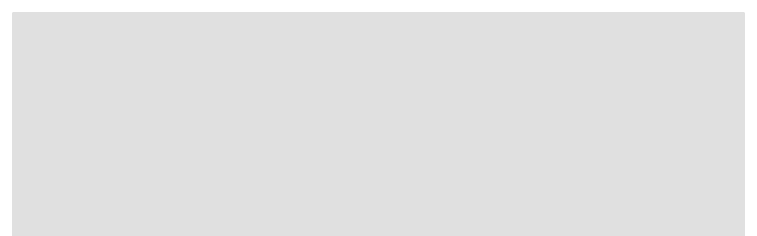

--- FILE ---
content_type: text/html; charset=utf-8
request_url: https://www.dmoda.co/camisa-polofondoenteroctph211-130601-211-347/p
body_size: 182157
content:

<!DOCTYPE html>
  <html lang="es-CO">
  <head>
    <meta name="viewport" content="width=device-width, initial-scale=1">
    <meta name="generator" content="vtex.render-server@8.179.0">
    <meta charset='utf-8'>
    

    
<style id="critical" type="text/css">@charset "UTF-8";@font-face{font-family:dmoda-icon;src:url(/arquivos/dmoda.eot.css?turfiq);src:url(/arquivos/dmoda.eot.css?turfiq#iefix) format("embedded-opentype"),url(/arquivos/dmoda.ttf.css?turfiq) format("truetype"),url(/arquivos/dmoda.woff.css?turfiq) format("woff"),url(/arquivos/dmoda.svg.css?turfiq#icomoon) format("svg");font-weight:400;font-style:normal;font-display:block}.t-mini{font-family:Montserrat,sans-serif;font-weight:400;text-transform:none;letter-spacing:0}.bg-disabled{background-color:#f2f4f5}.c-on-disabled{color:#000}@media screen and (min-width:20em){body{font-family:Montserrat,sans-serif;font-weight:400;text-transform:none;letter-spacing:0}body{font-size:13px}}.vtex-store-components-3-x-diagonalCross{background-image:linear-gradient(to top right,transparent 44%,rgba(0,0,0,.3) 48%,currentColor 0,currentColor 52%,transparent 0)}@media only screen and (max-width:1024px){.vtex-store-components-3-x-productImage{max-width:281px;width:281px;overflow:visible;margin:3px}.vtex-store-components-3-x-productImageTag--main{max-width:281px;width:281px!important}.vtex-store-components-3-x-productImagesContainer--list{display:flex;overflow:auto;padding-bottom:12px}.vtex-breadcrumb-1-x-term{display:none}.vtex-store-components-3-x-productBrandContainer{text-align:center}.vtex-store-components-3-x-productBrand{font-size:19px;width:100%;display:block;text-align:center;font-weight:700}.vtex-store-components-3-x-productImage>div{overflow:hidden}}html{line-height:1.15;-ms-text-size-adjust:100%;-webkit-text-size-adjust:100%}body{margin:0}aside,section{display:block}h1{font-size:2em;margin:.67em 0}a{background-color:transparent;-webkit-text-decoration-skip:objects}strong{font-weight:inherit;font-weight:bolder}img{border-style:none}svg:not(:root){overflow:hidden}button,input{font-family:sans-serif;font-size:100%;line-height:1.15;margin:0}button,input{overflow:visible}button{text-transform:none}button,html [type=button]{-webkit-appearance:button}[type=button]::-moz-focus-inner,button::-moz-focus-inner{border-style:none;padding:0}[type=button]:-moz-focusring,button:-moz-focusring{outline:ButtonText dotted 1px}::-webkit-file-upload-button{-webkit-appearance:button;font:inherit}.bg-base{background-color:#fff}.bg-action-primary{background-color:#030d4e}.bg-emphasis{background-color:#c1272d}.bg-transparent{background-color:transparent}.ba{border-style:solid;border-width:1px}.bb{border-bottom-style:solid;border-bottom-width:1px}.bn{border-style:none;border-width:0}.b--action-primary{border-color:#030d4e}.b--muted-4{border-color:#e3e4e6}.b--muted-5{border-color:#f2f4f5}.b--transparent{border-color:transparent}.br2{border-radius:.25rem}.br3{border-radius:.5rem}.br4{border-radius:1rem}.br--right{border-bottom-left-radius:0}.br--right{border-top-left-radius:0}.br--left{border-top-right-radius:0;border-bottom-right-radius:0}.b--solid{border-style:solid}.bw1{border-width:.125rem}.br-0{border-right-width:0}.bl-0{border-left-width:0}.border-box,a,aside,body,div,h1,h3,html,input[type=text],section{box-sizing:border-box}.pa0{padding:0}.ma0{margin:0}.pl0{padding-left:0}.ml0{margin-left:0}.pr0{padding-right:0}.mr0{margin-right:0}.pt0{padding-top:0}.mt0{margin-top:0}.pb0{padding-bottom:0}.mb0{margin-bottom:0}.pv0{padding-top:0;padding-bottom:0}.mv0{margin-top:0;margin-bottom:0}.pa1{padding:.125rem}.ma1{margin:.125rem}.pv1{padding-top:.125rem;padding-bottom:.125rem}.ma2{margin:.25rem}.ml2{margin-left:.25rem}.nl2{margin-left:-.25rem}.pr2{padding-right:.25rem}.pv2{padding-top:.25rem;padding-bottom:.25rem}.ph2{padding-left:.25rem;padding-right:.25rem}.pr3{padding-right:.5rem}.mb3{margin-bottom:.5rem}.pv3{padding-top:.5rem;padding-bottom:.5rem}.ph3{padding-left:.5rem;padding-right:.5rem}.pa4{padding:.75rem}.pl4{padding-left:.75rem}.pv4{padding-top:.75rem;padding-bottom:.75rem}.ph4{padding-left:.75rem;padding-right:.75rem}.pl5{padding-left:1rem}.pr5{padding-right:1rem}.mb5{margin-bottom:1rem}.ph6{padding-left:1.5rem;padding-right:1.5rem}.mb7{margin-bottom:2rem}.right-0{right:0}.left-0{left:0}.absolute--fill{top:0;right:0;bottom:0;left:0}.dn{display:none}.di{display:inline}.db{display:block}.dib{display:inline-block}.flex{display:-webkit-box;display:flex}.inline-flex{display:-webkit-inline-box;display:inline-flex}.flex-column{-webkit-box-orient:vertical;flex-direction:column}.flex-column,.flex-row{-webkit-box-direction:normal}.flex-row{-webkit-box-orient:horizontal;flex-direction:row}.flex-wrap{flex-wrap:wrap}.items-start{-webkit-box-align:start;align-items:flex-start}.items-center{-webkit-box-align:center;align-items:center}.items-stretch{-webkit-box-align:stretch;align-items:stretch}.justify-start{-webkit-box-pack:start;justify-content:flex-start}.justify-center{-webkit-box-pack:center;justify-content:center}.justify-around{justify-content:space-around}.flex-grow-1{-webkit-box-flex:1;flex-grow:1}.fr{float:right}body,button,input{-webkit-font-smoothing:antialiased;-moz-osx-font-smoothing:grayscale}body,button,input{font-family:-apple-system,BlinkMacSystemFont,avenir next,avenir,helvetica neue,helvetica,ubuntu,roboto,noto,segoe ui,arial,sans-serif}.link{text-decoration:none}.h1{height:1rem}.h-100{height:100%}.min-vh-100{min-height:100vh}.min-h-regular{min-height:2.5rem;box-sizing:border-box}.h-large{height:3rem;box-sizing:border-box}.gray{color:#979899}.c-action-primary{color:#000}.c-muted-1{color:#727273}.c-muted-2{color:#979899}.c-muted-5{color:#f2f4f5}.c-on-base{color:#3f3f40}.c-on-action-primary{color:#fff}.c-on-emphasis{color:#fff}img{max-width:100%}.lh-solid{line-height:1}.mw7{max-width:48rem}.mw8{max-width:64rem}.mw9{max-width:96rem}.outline-0{outline:0}.overflow-hidden{overflow:hidden}.relative{position:relative}.absolute{position:absolute}.tl{text-align:left}.v-mid{vertical-align:middle}.t-heading-3{font-family:Montserrat,sans-serif;font-weight:700;font-size:1.75rem;text-transform:none;letter-spacing:0}.t-heading-4{font-size:1.5rem}.t-heading-4{font-family:Montserrat,sans-serif;font-weight:400;text-transform:none;letter-spacing:0}.t-body,body{font-family:Montserrat,sans-serif;font-weight:400;text-transform:none;letter-spacing:0}.t-body,body{font-size:13px}.t-small{font-size:.875rem}.t-mini,.t-small{font-family:Montserrat,sans-serif;font-weight:400;text-transform:none;letter-spacing:0}.t-mini{font-size:.75rem}.t-action{font-size:1rem}.t-action,.t-action--small{font-family:Montserrat,sans-serif;font-weight:500;text-transform:uppercase;letter-spacing:0}.t-action--small{font-size:.875rem}.b{font-weight:700}.fw5{font-weight:500}.center{margin-left:auto}.center{margin-right:auto}.w1{width:1rem}.w-100{width:100%}.z-1{z-index:1}.z-999{z-index:999}@media screen and (min-width:20em){.t-heading-2-s{font-family:Montserrat,sans-serif;font-weight:700;text-transform:none;letter-spacing:0}.t-heading-2-s{font-size:2.25rem}body{font-family:Montserrat,sans-serif;font-weight:400;text-transform:none;letter-spacing:0}body{font-size:13px}}@media screen and (min-width:40em){.ph5-m{padding-left:1rem;padding-right:1rem}body{font-family:Montserrat,sans-serif;font-weight:400;text-transform:none;letter-spacing:0}body{font-size:13px}}@media screen and (min-width:64em){.db-l{display:block}body{font-family:Montserrat,sans-serif;font-weight:400;text-transform:none;letter-spacing:0}body{font-size:13px}}@media screen and (min-width:80em){.ph2-xl{padding-left:.25rem;padding-right:.25rem}body{font-family:Montserrat,sans-serif;font-weight:400;text-transform:none;letter-spacing:0}body{font-size:13px}}@-webkit-keyframes vtex-render-runtime-8-x-slide{0%{transform:translate3d(-50%,0,0)}to{transform:translateZ(0)}}@keyframes vtex-render-runtime-8-x-slide{0%{transform:translate3d(-50%,0,0)}to{transform:translateZ(0)}}.vtex-render-runtime-8-x-slide{-webkit-animation:1.5s linear infinite vtex-render-runtime-8-x-slide;animation:1.5s linear infinite vtex-render-runtime-8-x-slide}.vtex-render-runtime-8-x-lazyload.lazyload{opacity:0}.vtex-flex-layout-0-x-stretchChildrenWidth{justify-content:center}.vtex-flex-layout-0-x-stretchChildrenWidth>:not(img){width:100%}.tiendakalendar-dmoda-0-x-content_wpp{background-color:#2cb642;position:fixed;right:15px!important;top:74vh;padding:10px;width:40px;height:40px;font-weight:800;border-radius:50px;text-align:center;z-index:999}.tiendakalendar-dmoda-0-x-icon{color:#fff;position:relative;top:-1px;left:-1px;font-weight:500;display:inline-block}.tiendakalendar-dmoda-0-x-icon:after{font-family:dmoda-icon;content:"\e91b";font-size:22.11px}.tiendakalendar-dmoda-0-x-sumasPay_content{margin-top:14px;margin-bottom:14px;display:flex;width:-webkit-fit-content;width:-moz-fit-content;width:fit-content;overflow:hidden}.tiendakalendar-dmoda-0-x-icon_sumaspay_content{display:flex;justify-content:center;align-items:center;padding:4px 8px}.tiendakalendar-dmoda-0-x-icon_sumaspay{background:url(https://tiendakalendar.vteximg.com.br/arquivos/credito-sumas.jpg) 50% no-repeat,0 0;background-size:contain;width:50px;height:50px}.tiendakalendar-dmoda-0-x-text_sumasPay_content{display:flex;flex-direction:column;width:100%;justify-content:center;align-items:flex-start;padding:4px 8px 4px 4px}.tiendakalendar-dmoda-0-x-sumaspay_banner_co_info__message{font-weight:var(--font-addi-weight-regular);line-height:1.4em;font-size:12px;color:#18181f}.tiendakalendar-dmoda-0-x-content_sum{display:flex;align-items:center;flex-wrap:wrap}.tiendakalendar-dmoda-0-x-flag{color:#c40319;margin-left:5px}.tiendakalendar-dmoda-0-x-complement{margin-left:5px}.tiendakalendar-dmoda-0-x-boton{width:138px;border-radius:11px;text-align:center;padding:3px;font-weight:500;color:#fff;background:#ec443d;border:1px solid #ec443d;margin-left:7px}.tiendakalendar-dmoda-0-x-similar_content{display:flex;flex-wrap:wrap}.tiendakalendar-dmoda-0-x-item_content{margin:3px;width:62.5px;height:62.5px;border-radius:50%;overflow:hidden;display:block;position:relative;border:1px solid #dedfe0}.tiendakalendar-dmoda-0-x-item_content_selected{background:rgba(0,0,0,.3);border:.9px solid #000}.vtex-styleguide-9-x-hideDecorators::-ms-clear{display:none}.vtex-styleguide-9-x-noAppearance{-webkit-appearance:none;-moz-appearance:none;appearance:none}::-webkit-input-placeholder{color:#979899}::-moz-placeholder{color:#979899}:-ms-input-placeholder{color:#979899}:-moz-placeholder{color:#979899}.swiper-container{margin-left:auto;margin-right:auto;position:relative;overflow:hidden;list-style:none;padding:0;z-index:1}.swiper-wrapper{position:relative;width:100%;height:100%;z-index:1;display:flex;box-sizing:content-box}.swiper-wrapper{transform:translateZ(0)}.swiper-slide{flex-shrink:0;width:100%;height:100%;position:relative}.swiper-button-prev{position:absolute;top:50%;width:27px;height:44px;margin-top:-22px;z-index:10;display:flex;align-items:center;justify-content:center;color:#0f3e99}.swiper-button-prev{left:10px;right:auto}.border-box{box-sizing:border-box}.vtex-store-components-3-x-skuSelectorItem{font-size:90%;height:36px}.vtex-store-components-3-x-frameAround{bottom:-.25rem;top:-.25rem;left:-.25rem;right:-.25rem}:root{--swiper-theme-color:#007aff}:root{--swiper-navigation-size:44px}.swiper-slide{padding-bottom:9px}.swiper-button-prev{transform:translateY(-50%);background-color:#fff;border-radius:50%;width:20px!important;height:20px!important}.swiper-button-prev:after{font-family:dmoda-icon;border-radius:50%;padding:3px;font-size:11px;left:0;color:#5c5c5c;box-shadow:0 3px 8px rgba(0,0,0,.24);z-index:99999999999;border:none;position:relative}.swiper-button-prev:after{content:"\e938";top:1px}.vtex-store-components-3-x-sizeDesktop{max-width:150px;max-height:75px;min-width:120px}.vtex-store-components-3-x-searchBarContainer .vtex-input-prefix__group{height:38px}.vtex-store-components-3-x-searchBarContainer input{color:#727273;border-radius:1px}@media only screen and (max-width:49rem){.vtex-store-components-3-x-searchBarContainer input{box-shadow:none}}.vtex-minicart-2-x-minicartQuantityBadgeDefault{top:-.7rem;right:-.8rem}.vtex-flex-layout-0-x-flexRow--header-search{width:83%}.vtex-flex-layout-0-x-flexRowContent--header-desktop{align-items:center;max-width:1532px;margin:0 auto}.vtex-flex-layout-0-x-flexRowContent--header-desktop>div{height:66px}.vtex-flex-layout-0-x-flexColChild--item-header{height:100%}.vtex-flex-layout-0-x-flexRow--header-login .vtex-button::before{font-family:dmoda-icon;content:"\e939";font-size:22.11px;color:#666;position:relative;top:-4px}.vtex-flex-layout-0-x-flexRow--header-login .vtex-login-2-x-container{justify-content:center}.vtex-flex-layout-0-x-flexRow--header-login .vtex-button{background-color:#fff!important;border:none!important}.vtex-flex-layout-0-x-flexRow--header-login .vtex-button__label{padding-top:0!important;padding-bottom:0!important;padding:0 24px!important;height:3px!important}.vtex-flex-layout-0-x-flexRow--header-login .vtex-login-2-x-label{display:none;font-size:12px;text-transform:capitalize;font-weight:100;color:#4d4d4d;line-height:normal;margin:0;white-space:nowrap;padding-left:0;text-align:center;position:relative;top:-4px}.vtex-flex-layout-0-x-flexRow--header-minicart .vtex-button::after{font-size:12px;color:#4d4d4d;font-size:12px;text-transform:capitalize;font-weight:100;color:#4d4d4d;line-height:normal;margin:0;white-space:nowrap;padding-left:0;text-align:center}.vtex-flex-layout-0-x-flexRow--header-minicart .vtex-button{margin:0;position:relative;top:1px;background-color:#fff!important}.vtex-flex-layout-0-x-flexRow--header-minicart .vtex-minicart-2-x-openIconContainer{padding:0}.vtex-flex-layout-0-x-flexRow--header-minicart .vtex-minicart-2-x-minicartQuantityBadge{width:16px;height:16px;left:25px;top:-5px;font-size:10px;font-weight:600;padding:0;display:flex;justify-content:center;align-items:center}.vtex-flex-layout-0-x-flexRow--header-login{border-right:1px solid #e6eaed}.vtex-flex-layout-0-x-flexRowContent--header-desktop-right>div{box-sizing:initial}.vtex-flex-layout-0-x-flexRowContent--header-desktop-right{justify-content:right;padding-right:20px}.vtex-flex-layout-0-x-flexRowContent--header-desktop-right>div:first-child{width:100%!important}.vtex-flex-layout-0-x-flexRowContent--header-desktop-right>div{width:auto!important;align-items:anchor-center}.vtex-flex-layout-0-x-flexRow--icon-header{box-sizing:content-box;height:29px}.vtex-flex-layout-0-x-flexRow--header-desktop{margin-bottom:12px;box-shadow:0 3px 6px #00000029}.vtex-flex-layout-0-x-flexRowContent--header-desktop{padding:0 10px}@media only screen and (max-width:1025px){.vtex-flex-layout-0-x-flexRow--header-minicart .vtex-button::after{content:""}.vtex-flex-layout-0-x-flexRow--header-login{border-right:none}.vtex-flex-layout-0-x-flexRow--icon-header{justify-content:center;display:flex;align-items:center}.vtex-flex-layout-0-x-flexRow--header-minicart .vtex-button{top:4px}.vtex-flex-layout-0-x-flexRow--header-login .vtex-button::before{font-size:23.11px}.vtex-flex-layout-0-x-flexRow--header-login .vtex-button__label{display:none}}@media only screen and (max-width:1327px){.vtex-flex-layout-0-x-flexRowContent--header-desktop>div:first-child{width:40%!important}.vtex-flex-layout-0-x-flexRowContent--header-desktop>div:last-child{width:40%!important}.vtex-flex-layout-0-x-flexRowContent--header-desktop>div:nth-child(2){width:20%!important}}.vtex-minicart-2-x-minicartContainer .vtex-button__label,.vtex-minicart-2-x-openIconContainer{padding-top:0!important;padding-bottom:0!important;padding-left:0!important;padding-right:0!important}.vtex-minicart-2-x-minicartWrapperContainer{justify-content:center}.vtex-minicart-2-x-minicartQuantityBadge{top:-2px;right:-4px;width:12px;height:12px;font-size:12px}.vtex-rich-text-0-x-container--header-icon-01::before{font-family:dmoda-icon;content:"\e91b";font-size:22.11px;color:#1d76ce}.vtex-rich-text-0-x-container--header-icon-02::before{font-family:dmoda-icon;content:"\e904";font-size:22.11px;color:#666}.vtex-sticky-layout-0-x-container--sticky-header{background:#fff}@media screen and (min-width:640px) and (max-width:1025px){.vtex-sticky-layout-0-x-wrapper--sticky-header{height:auto!important}}@media only screen and (max-width:640px){.vtex-sticky-layout-0-x-container--sticky-header{background:#fff;padding-bottom:0}}.vtex-store-components-3-x-autoCompleteOuterContainer .vtex-input-prefix__group{border:none}.vtex-store-components-3-x-autoCompleteOuterContainer .vtex-styleguide-9-x-input{border-bottom:2px solid #e6e6e6;font-size:.8rem;padding:5px;margin:5px 0 0}.vtex-store-components-3-x-autoCompleteOuterContainer .vtex-input-prefix__group{padding-left:10px}.vtex-store-components-3-x-suffixWrapper .vtex-store-components-3-x-searchBarIcon::before{font-family:dmoda-icon;content:"\e936";color:#1d76ce;font-weight:600;font-size:1.3rem}.vtex-store-components-3-x-suffixWrapper .vtex-store-components-3-x-searchBarIcon .vtex-store-components-3-x-searchIcon{display:none}.vtex-input-prefix__group .vtex-input__suffix{padding-left:0}.vtex-store-components-3-x-logoLink--header-logo{text-align:center}.vtex-store-components-3-x-logoContainer--header-logo{padding:0}@media only screen and (max-width:1025px){.vtex-store-components-3-x-autoCompleteOuterContainer .vtex-styleguide-9-x-input{border-bottom:none}.vtex-store-components-3-x-searchBarContainer{padding-top:.15rem;padding-bottom:.15rem}.vtex-store-components-3-x-autoCompleteOuterContainer .vtex-styleguide-9-x-input{padding:0;margin:0}.vtex-store-components-3-x-suffixWrapper .vtex-store-components-3-x-searchBarIcon::before{font-weight:100}}.vtex-store-link-0-x-link--link-header{text-decoration:none;color:#4d4d4d;font-size:.9rem;border-right:1px solid #e6eaed;padding:0 13px}.vtex-flex-layout-0-x-flexRowContent--product-content>div:first-child{flex-basis:auto;width:40%!important;position:relative}.vtex-flex-layout-0-x-flexRowContent--product-content>div:last-child{flex-basis:auto;width:55%!important;display:inline-block;margin:0 auto}.vtex-flex-layout-0-x-flexRowContent--images-custom>div:first-child{padding:4px;flex-grow:0;width:21%!important;margin:0;max-width:140px;height:max-content}.vtex-flex-layout-0-x-flexRowContent--images-custom>div:last-child{width:80%!important;padding-top:0;overflow-y:scroll;aspect-ratio:546/779;height:max-content;padding:4px;flex-grow:0;position:relative;overflow-x:hidden}.vtex-flex-layout-0-x-flexColChild--product-info .vtex-button{width:100%;background-color:#5bb252;border:2px solid #5bb252;width:auto;margin:25px 0}@media only screen and (max-width:1024px){.vtex-flex-layout-0-x-flexRowContent--product-content>div:first-child{width:100%!important}.vtex-flex-layout-0-x-flexRowContent--product-content>div:last-child{width:100%!important}.vtex-flex-layout-0-x-flexRowContent--images-custom>div:last-child{width:100%!important;aspect-ratio:auto}.vtex-flex-layout-0-x-flexColChild--product-info .vtex-button{display:flex;justify-content:space-between;flex-wrap:wrap;align-items:center;text-align:center;bottom:57px;position:fixed;left:0;width:100%;z-index:999;margin:0}.vtex-flex-layout-0-x-flexRowContent--product-content{flex-direction:column}.vtex-flex-layout-0-x-flexRowContent--images-custom>div:first-child{display:none}}.vtex-product-identifier-0-x-product-identifier{margin-bottom:22px;font-size:12px;font-weight:500;color:#000;text-align:left;display:block}@media only screen and (max-width:1024px){.vtex-product-identifier-0-x-product-identifier--skuReferenceId{text-align:center}}.vtex-reviews-and-ratings-3-x-summaryContainer{display:flex;align-items:center}.vtex-reviews-and-ratings-3-x-reviewsHeading,.vtex-reviews-and-ratings-3-x-reviewsRating{display:none}@media (min-width:64rem){.vtex-reviews-and-ratings-3-x-summaryContainer{margin:0}}.vtex-sticky-layout-0-x-container--sticky-pdp{position:absolute;top:-1000px!important;z-index:2}.vtex-sticky-layout-0-x-wrapper--sticky-pdp{position:fixed!important}.vtex-store-components-3-x-productImageTag--main{max-height:none!important}.vtex-store-components-3-x-productImage{overflow:hidden}.vtex-store-components-3-x-productBrandName{color:#c1272d;font-weight:500;font-size:17px;text-transform:uppercase}.vtex-store-components-3-x-productBrand{font-size:28px;font-weight:700;text-transform:uppercase;letter-spacing:1.2px}.vtex-store-components-3-x-currencyContainer{font-size:30px;color:#c1272d;font-weight:700}.vtex-store-components-3-x-currencyDecimal,.vtex-store-components-3-x-currencyFraction{display:none}.vtex-store-components-3-x-skuSelectorName{color:#000;display:inline-block;font-weight:700;align-self:baseline}.vtex-store-components-3-x-skuSelectorSubcontainer--colores{display:none}.vtex-store-components-3-x-productBrandContainer{margin-bottom:4px}.vtex-store-components-3-x-priceContainer{margin:7px auto}@media only screen and (max-width:1024px){.vtex-store-components-3-x-productImage{max-width:281px;width:281px;overflow:visible;margin:3px}.vtex-store-components-3-x-productImageTag--main{max-width:281px;width:281px!important}.vtex-store-components-3-x-productImagesContainer--list{display:flex;overflow:auto;padding-bottom:12px}.vtex-breadcrumb-1-x-term{display:none}.vtex-store-components-3-x-productBrandContainer{text-align:center}.vtex-store-components-3-x-productBrand{font-size:19px;width:100%;display:block;text-align:center;font-weight:700}.vtex-store-components-3-x-price_sellingPriceContainer{text-align:center}.vtex-store-components-3-x-sellingPriceValue{font-size:19px;font-weight:700}.vtex-store-components-3-x-productImage>div{overflow:hidden}}</style>
<script>"use strict";!function(){var e=!!window.location.search.includes("__debugCriticalCSS")&&new URLSearchParams(window.location.search).get("__debugCriticalCSS"),t=new Set,n=-1,r=!1,i=null;function a(){if(e){for(var t=new Array("[critical]:"),n=0;n<arguments.length;n++)t[n+1]=arguments[n];console.log.apply(console,t)}}function o(e){var t=e&&document.getElementById(e);t&&(a("hydrating",e),t.removeAttribute("as"),t.setAttribute("type","text/css"),t.setAttribute("rel","stylesheet"))}function c(){l.then(_)}function _(){r||(a("Applying uncritical for",n,"styles: ",t),Array.from(t).sort((function(e,t){if(!e)return-1;if(!t)return 1;var n=e.replace("${UNCRITICAL_ID}_",""),r=t.replace("${UNCRITICAL_ID}_","");return Number(n)-Number(r)})).forEach(e=>{setTimeout(()=>{o(e)},1)}),r=!0,i())}window.__CRITICAL__UNCRITICAL_APPLIED__=new Promise((function(e){i=function(){a("uncritical applied"),e()}}));var l=new Promise((function(t){if(!document.querySelector("style#critical"))return t();window.__CRITICAL__RAISE_UNCRITICAL_EVENT__=t,"manual"!==e&&setTimeout(c,1e4)}));"manual"===e&&(window.__CRITICAL__applyAfterEvent=c,window.__CRITICAL__applyStyleById=o),window.__CRITICAL__RENDER_8_REGISTER__=function(i,_="error"){var l="loaded"===_?i:null;n<0&&function(){var e=document.getElementsByClassName("vtex_io_uncritical_css");n=0;for(var t=0;t<e.length;t++){var r=e[t];r.media&&!matchMedia(r.media).matches||(n+=1)}}(),t.has(l)||(t.add(l),!0===r?(a("Late hydration",l),o(l)):t.size===n&&"manual"!==e&&c())}}();</script>
<link rel="preload" href="https://tiendakalendar.vtexassets.com/_v/public/assets/v1/bundle/css/asset.min.css?v=3&files=theme,tiendakalendar.dmoda@0.0.18$style.common,tiendakalendar.dmoda@0.0.18$style.small,tiendakalendar.dmoda@0.0.18$style.notsmall,tiendakalendar.dmoda@0.0.18$style.large,tiendakalendar.dmoda@0.0.18$style.xlarge&files=fonts,989db2448f309bfdd99b513f37c84b8f5794d2b5&files=npm,animate.css@3.7.0/animate.min.css&files=react~vtex.render-runtime@8.136.1,common&files=react~vtex.store-components@3.178.5,Container,BackToTopButton,3,2,ProductImages,SKUSelector,Logo,4,SearchBar,DiscountBadge&files=react~vtex.styleguide@9.146.16,0,29,15,1,Spinner,27,Tooltip,NumericStepper&files=react~vtex.flex-layout@0.21.5,0&files=react~vtex.rich-text@0.16.0,index&files=react~vtex.reviews-and-ratings@3.20.1,0&files=react~yourviews.yourviewsreviews@0.95.0,0&files=react~vtex.admin-pages@4.59.0,HighlightOverlay&files=react~tiendakalendar.dmoda@0.0.18,WhatsAppFloating,CookiesPolicy,StickyPdp,SumasPay,Similarpdp,Specifications,1,ThumbsImages,Menu&files=react~vtex.product-identifier@0.5.0,ProductIdentifierProduct&files=react~vtex.search-result@3.141.0,1&files=react~vtex.modal-layout@0.14.2,0,ModalHeader,ModalContent&files=react~vtex.login@2.69.1,1&files=react~vtex.minicart@2.68.0,Minicart&files=react~vtex.search@2.18.7,Autocomplete&files=react~vtex.product-summary@2.91.0,ProductSummaryImage&files=overrides,vtex.product-list@0.37.4$overrides,vtex.minicart@2.68.0$overrides,tiendakalendar.dmoda@0.0.18$overrides,tiendakalendar.dmoda@0.0.18$fonts&workspace=master" as="style" crossorigin  class="vtex_io_uncritical_css" id="uncritical_style_0" onload="this.onload=null;window.__CRITICAL__RENDER_8_REGISTER__(this.id, 'loaded')" onerror="this.onerror=null;handleCSSFallback();setTimeout(function(){window.__CRITICAL__RENDER_8_REGISTER__(this.id, 'error')}, 300);"/>
<noscript id="styles_base">
<link rel="stylesheet" type="text/css" href="https://tiendakalendar.vtexassets.com/_v/public/assets/v1/bundle/css/asset.min.css?v=3&files=theme,tiendakalendar.dmoda@0.0.18$style.common,tiendakalendar.dmoda@0.0.18$style.small,tiendakalendar.dmoda@0.0.18$style.notsmall,tiendakalendar.dmoda@0.0.18$style.large,tiendakalendar.dmoda@0.0.18$style.xlarge&files=fonts,989db2448f309bfdd99b513f37c84b8f5794d2b5&files=npm,animate.css@3.7.0/animate.min.css&files=react~vtex.render-runtime@8.136.1,common&files=react~vtex.store-components@3.178.5,Container,BackToTopButton,3,2,ProductImages,SKUSelector,Logo,4,SearchBar,DiscountBadge&files=react~vtex.styleguide@9.146.16,0,29,15,1,Spinner,27,Tooltip,NumericStepper&files=react~vtex.flex-layout@0.21.5,0&files=react~vtex.rich-text@0.16.0,index&files=react~vtex.reviews-and-ratings@3.20.1,0&files=react~yourviews.yourviewsreviews@0.95.0,0&files=react~vtex.admin-pages@4.59.0,HighlightOverlay&files=react~tiendakalendar.dmoda@0.0.18,WhatsAppFloating,CookiesPolicy,StickyPdp,SumasPay,Similarpdp,Specifications,1,ThumbsImages,Menu&files=react~vtex.product-identifier@0.5.0,ProductIdentifierProduct&files=react~vtex.search-result@3.141.0,1&files=react~vtex.modal-layout@0.14.2,0,ModalHeader,ModalContent&files=react~vtex.login@2.69.1,1&files=react~vtex.minicart@2.68.0,Minicart&files=react~vtex.search@2.18.7,Autocomplete&files=react~vtex.product-summary@2.91.0,ProductSummaryImage&files=overrides,vtex.product-list@0.37.4$overrides,vtex.minicart@2.68.0$overrides,tiendakalendar.dmoda@0.0.18$overrides,tiendakalendar.dmoda@0.0.18$fonts&workspace=master"  id="styles_bundled"  crossorigin onerror="this.onerror=null;handleCSSFallback()"/></noscript>
<noscript id="styles_overrides"></noscript>

<template id="stylesFallback">
  

<link rel="stylesheet" type="text/css" href="https://tiendakalendar.vtexassets.com/_v/public/vtex.styles-graphql/v1/style/tiendakalendar.dmoda@0.0.18$style.common.min.css?v=1&workspace=master"  id="style_link_common" class="style_link" crossorigin />
<link rel="stylesheet" type="text/css" href="https://tiendakalendar.vtexassets.com/_v/public/vtex.styles-graphql/v1/style/tiendakalendar.dmoda@0.0.18$style.small.min.css?v=1&workspace=master" media="screen and (min-width: 20em)" id="style_link_small" class="style_link" crossorigin />
<link rel="stylesheet" type="text/css" href="https://tiendakalendar.vtexassets.com/_v/public/vtex.styles-graphql/v1/style/tiendakalendar.dmoda@0.0.18$style.notsmall.min.css?v=1&workspace=master" media="screen and (min-width: 40em)" id="style_link_notsmall" class="style_link" crossorigin />
<link rel="stylesheet" type="text/css" href="https://tiendakalendar.vtexassets.com/_v/public/vtex.styles-graphql/v1/style/tiendakalendar.dmoda@0.0.18$style.large.min.css?v=1&workspace=master" media="screen and (min-width: 64em)" id="style_link_large" class="style_link" crossorigin />
<link rel="stylesheet" type="text/css" href="https://tiendakalendar.vtexassets.com/_v/public/vtex.styles-graphql/v1/style/tiendakalendar.dmoda@0.0.18$style.xlarge.min.css?v=1&workspace=master" media="screen and (min-width: 80em)" id="style_link_xlarge" class="style_link" crossorigin />
<link rel="stylesheet" type="text/css" href="https://tiendakalendar.vtexassets.com/_v/public/vtex.styles-graphql/v1/fonts/989db2448f309bfdd99b513f37c84b8f5794d2b5?v=1&workspace=master"  id="fonts_link"  crossorigin />
<link rel="preload" type="text/css" href="https://tiendakalendar.vtexassets.com/_v/public/assets/v1/npm/animate.css@3.7.0/animate.min.css?workspace=master"    crossorigin  as="style" onload="this.onload=null;this.rel='stylesheet'" />
<noscript><link rel="stylesheet" type="text/css" href="https://tiendakalendar.vtexassets.com/_v/public/assets/v1/npm/animate.css@3.7.0/animate.min.css?workspace=master"    crossorigin /></noscript>
<link rel="stylesheet" type="text/css" href="https://tiendakalendar.vtexassets.com/_v/public/assets/v1/published/vtex.render-runtime@8.136.1/public/react/common.min.css?workspace=master"    crossorigin />
<link rel="stylesheet" type="text/css" href="https://tiendakalendar.vtexassets.com/_v/public/assets/v1/published/vtex.store-components@3.178.5/public/react/Container.min.css?workspace=master"    crossorigin />
<link rel="stylesheet" type="text/css" href="https://tiendakalendar.vtexassets.com/_v/public/assets/v1/published/vtex.styleguide@9.146.16/public/react/0.min.css?workspace=master"    crossorigin />
<link rel="stylesheet" type="text/css" href="https://tiendakalendar.vtexassets.com/_v/public/assets/v1/published/vtex.store-components@3.178.5/public/react/BackToTopButton.min.css?workspace=master"    crossorigin />
<link rel="stylesheet" type="text/css" href="https://tiendakalendar.vtexassets.com/_v/public/assets/v1/published/vtex.flex-layout@0.21.5/public/react/0.min.css?workspace=master"    crossorigin />
<link rel="stylesheet" type="text/css" href="https://tiendakalendar.vtexassets.com/_v/public/assets/v1/published/vtex.rich-text@0.16.0/public/react/index.min.css?workspace=master"    crossorigin />
<link rel="stylesheet" type="text/css" href="https://tiendakalendar.vtexassets.com/_v/public/assets/v1/published/vtex.styleguide@9.146.16/public/react/29.min.css?workspace=master"    crossorigin />
<link rel="stylesheet" type="text/css" href="https://tiendakalendar.vtexassets.com/_v/public/assets/v1/published/vtex.styleguide@9.146.16/public/react/15.min.css?workspace=master"    crossorigin />
<link rel="stylesheet" type="text/css" href="https://tiendakalendar.vtexassets.com/_v/public/assets/v1/published/vtex.styleguide@9.146.16/public/react/1.min.css?workspace=master"    crossorigin />
<link rel="stylesheet" type="text/css" href="https://tiendakalendar.vtexassets.com/_v/public/assets/v1/published/vtex.reviews-and-ratings@3.20.1/public/react/0.min.css?workspace=master"    crossorigin />
<link rel="stylesheet" type="text/css" href="https://tiendakalendar.vtexassets.com/_v/public/assets/v1/published/vtex.styleguide@9.146.16/public/react/Spinner.min.css?workspace=master"    crossorigin />
<link rel="stylesheet" type="text/css" href="https://tiendakalendar.vtexassets.com/_v/public/assets/v1/published/yourviews.yourviewsreviews@0.95.0/public/react/0.min.css?workspace=master"    crossorigin />
<link rel="stylesheet" type="text/css" href="https://tiendakalendar.vtexassets.com/_v/public/assets/v1/published/vtex.admin-pages@4.59.0/public/react/HighlightOverlay.min.css?workspace=master"    crossorigin />
<link rel="stylesheet" type="text/css" href="https://tiendakalendar.vtexassets.com/_v/public/assets/v1/published/tiendakalendar.dmoda@0.0.18/public/react/WhatsAppFloating.min.css?workspace=master"    crossorigin />
<link rel="stylesheet" type="text/css" href="https://tiendakalendar.vtexassets.com/_v/public/assets/v1/published/tiendakalendar.dmoda@0.0.18/public/react/CookiesPolicy.min.css?workspace=master"    crossorigin />
<link rel="stylesheet" type="text/css" href="https://tiendakalendar.vtexassets.com/_v/public/assets/v1/published/tiendakalendar.dmoda@0.0.18/public/react/StickyPdp.min.css?workspace=master"    crossorigin />
<link rel="stylesheet" type="text/css" href="https://tiendakalendar.vtexassets.com/_v/public/assets/v1/published/vtex.store-components@3.178.5/public/react/3.min.css?workspace=master"    crossorigin />
<link rel="stylesheet" type="text/css" href="https://tiendakalendar.vtexassets.com/_v/public/assets/v1/published/vtex.product-identifier@0.5.0/public/react/ProductIdentifierProduct.min.css?workspace=master"    crossorigin />
<link rel="stylesheet" type="text/css" href="https://tiendakalendar.vtexassets.com/_v/public/assets/v1/published/vtex.styleguide@9.146.16/public/react/27.min.css?workspace=master"    crossorigin />
<link rel="stylesheet" type="text/css" href="https://tiendakalendar.vtexassets.com/_v/public/assets/v1/published/tiendakalendar.dmoda@0.0.18/public/react/SumasPay.min.css?workspace=master"    crossorigin />
<link rel="stylesheet" type="text/css" href="https://tiendakalendar.vtexassets.com/_v/public/assets/v1/published/vtex.styleguide@9.146.16/public/react/Tooltip.min.css?workspace=master"    crossorigin />
<link rel="stylesheet" type="text/css" href="https://tiendakalendar.vtexassets.com/_v/public/assets/v1/published/tiendakalendar.dmoda@0.0.18/public/react/Similarpdp.min.css?workspace=master"    crossorigin />
<link rel="stylesheet" type="text/css" href="https://tiendakalendar.vtexassets.com/_v/public/assets/v1/published/vtex.styleguide@9.146.16/public/react/NumericStepper.min.css?workspace=master"    crossorigin />
<link rel="stylesheet" type="text/css" href="https://tiendakalendar.vtexassets.com/_v/public/assets/v1/published/vtex.store-components@3.178.5/public/react/2.min.css?workspace=master"    crossorigin />
<link rel="stylesheet" type="text/css" href="https://tiendakalendar.vtexassets.com/_v/public/assets/v1/published/vtex.store-components@3.178.5/public/react/ProductImages.min.css?workspace=master"    crossorigin />
<link rel="stylesheet" type="text/css" href="https://tiendakalendar.vtexassets.com/_v/public/assets/v1/published/tiendakalendar.dmoda@0.0.18/public/react/Specifications.min.css?workspace=master"    crossorigin />
<link rel="stylesheet" type="text/css" href="https://tiendakalendar.vtexassets.com/_v/public/assets/v1/published/vtex.store-components@3.178.5/public/react/SKUSelector.min.css?workspace=master"    crossorigin />
<link rel="stylesheet" type="text/css" href="https://tiendakalendar.vtexassets.com/_v/public/assets/v1/published/vtex.search-result@3.141.0/public/react/1.min.css?workspace=master"    crossorigin />
<link rel="stylesheet" type="text/css" href="https://tiendakalendar.vtexassets.com/_v/public/assets/v1/published/tiendakalendar.dmoda@0.0.18/public/react/1.min.css?workspace=master"    crossorigin />
<link rel="stylesheet" type="text/css" href="https://tiendakalendar.vtexassets.com/_v/public/assets/v1/published/tiendakalendar.dmoda@0.0.18/public/react/ThumbsImages.min.css?workspace=master"    crossorigin />
<link rel="stylesheet" type="text/css" href="https://tiendakalendar.vtexassets.com/_v/public/assets/v1/published/vtex.modal-layout@0.14.2/public/react/0.min.css?workspace=master"    crossorigin />
<link rel="stylesheet" type="text/css" href="https://tiendakalendar.vtexassets.com/_v/public/assets/v1/published/tiendakalendar.dmoda@0.0.18/public/react/Menu.min.css?workspace=master"    crossorigin />
<link rel="stylesheet" type="text/css" href="https://tiendakalendar.vtexassets.com/_v/public/assets/v1/published/vtex.store-components@3.178.5/public/react/Logo.min.css?workspace=master"    crossorigin />
<link rel="stylesheet" type="text/css" href="https://tiendakalendar.vtexassets.com/_v/public/assets/v1/published/vtex.modal-layout@0.14.2/public/react/ModalHeader.min.css?workspace=master"    crossorigin />
<link rel="stylesheet" type="text/css" href="https://tiendakalendar.vtexassets.com/_v/public/assets/v1/published/vtex.modal-layout@0.14.2/public/react/ModalContent.min.css?workspace=master"    crossorigin />
<link rel="stylesheet" type="text/css" href="https://tiendakalendar.vtexassets.com/_v/public/assets/v1/published/vtex.store-components@3.178.5/public/react/4.min.css?workspace=master"    crossorigin />
<link rel="stylesheet" type="text/css" href="https://tiendakalendar.vtexassets.com/_v/public/assets/v1/published/vtex.store-components@3.178.5/public/react/SearchBar.min.css?workspace=master"    crossorigin />
<link rel="stylesheet" type="text/css" href="https://tiendakalendar.vtexassets.com/_v/public/assets/v1/published/vtex.login@2.69.1/public/react/1.min.css?workspace=master"    crossorigin />
<link rel="stylesheet" type="text/css" href="https://tiendakalendar.vtexassets.com/_v/public/assets/v1/published/vtex.minicart@2.68.0/public/react/Minicart.min.css?workspace=master"    crossorigin />
<link rel="stylesheet" type="text/css" href="https://tiendakalendar.vtexassets.com/_v/public/assets/v1/published/vtex.search@2.18.7/public/react/Autocomplete.min.css?workspace=master"    crossorigin />
<link rel="stylesheet" type="text/css" href="https://tiendakalendar.vtexassets.com/_v/public/assets/v1/published/vtex.store-components@3.178.5/public/react/DiscountBadge.min.css?workspace=master"    crossorigin />
<link rel="stylesheet" type="text/css" href="https://tiendakalendar.vtexassets.com/_v/public/assets/v1/published/vtex.product-summary@2.91.0/public/react/ProductSummaryImage.min.css?workspace=master"    crossorigin />
<noscript id="styles_overrides"></noscript>

<link rel="stylesheet" type="text/css" href="https://tiendakalendar.vtexassets.com/_v/public/vtex.styles-graphql/v1/overrides/vtex.product-list@0.37.4$overrides.css?v=1&workspace=master"  id="override_link_0" class="override_link" crossorigin />
<link rel="stylesheet" type="text/css" href="https://tiendakalendar.vtexassets.com/_v/public/vtex.styles-graphql/v1/overrides/vtex.minicart@2.68.0$overrides.css?v=1&workspace=master"  id="override_link_1" class="override_link" crossorigin />
<link rel="stylesheet" type="text/css" href="https://tiendakalendar.vtexassets.com/_v/public/vtex.styles-graphql/v1/overrides/tiendakalendar.dmoda@0.0.18$overrides.css?v=1&workspace=master"  id="override_link_2" class="override_link" crossorigin />
<link rel="stylesheet" type="text/css" href="https://tiendakalendar.vtexassets.com/_v/public/vtex.styles-graphql/v1/overrides/tiendakalendar.dmoda@0.0.18$fonts.css?v=1&workspace=master"  id="override_link_3" class="override_link" crossorigin />

</template>
<script>
  function handleCSSFallback() {
    var fallbackTemplate = document.querySelector('template#stylesFallback');
    var fallbackContent = fallbackTemplate.content.cloneNode(true);
    document.head.appendChild(fallbackContent);
  }
</script>


    
    <!--pixel:start:vtex.google-tag-manager-->
<script >
  (function() {
    var gtmId = "GTM-TSWMFQM";
    var sendGA4EventsValue = "true"
    var sendGA4Events = sendGA4EventsValue == 'true'

    window.__gtm__ = {
      sendGA4Events
    }
    
    if (!gtmId) {
      console.error('Warning: No Google Tag Manager ID is defined. Please configure it in the apps admin.');
    } else {
      window.dataLayer = window.dataLayer || [];
      window.dataLayer.push({ 'gtm.blacklist': [] });
      // GTM script snippet. Taken from: https://developers.google.com/tag-manager/quickstart
      (function(w,d,s,l,i){w[l]=w[l]||[];w[l].push({'gtm.start':
      new Date().getTime(),event:'gtm.js'});var f=d.getElementsByTagName(s)[0],
      j=d.createElement(s),dl=l!='dataLayer'?'&l='+l:'';j.async=true;j.src=
      'https://www.googletagmanager.com/gtm.js?id='+i+dl;f.parentNode.insertBefore(j,f);
      })(window,document,'script','dataLayer',gtmId)
    }
  })()
</script>

<!--pixel:end:vtex.google-tag-manager-->
<!--pixel:start:tiendakalendar.pixel-app-->
<script >!function(){var n="";n||console.error("Warning: No APP NAME ID is defined. Please configure it in the apps admin.")}()</script>
<!--pixel:end:tiendakalendar.pixel-app-->
<!--pixel:start:vtexbr.tiktok-tbp-->
<script >
    window.tiktokTbp = window.tiktokTbp || {}
    window.tiktokTbp.pixelCode = ``

    if (!!window.tiktokTbp.pixelCode) {
        window.tiktokTbp.enabled = true;

        !function (w, d, t) {
            w.TiktokAnalyticsObject = t; var ttq = w[t] = w[t] || []; ttq.methods = ["page", "track", "identify", "instances", "debug", "on", "off", "once", "ready", "alias", "group", "enableCookie", "disableCookie"], ttq.setAndDefer = function (t, e) { t[e] = function () { t.push([e].concat(Array.prototype.slice.call(arguments, 0))) } }; for (var i = 0; i < ttq.methods.length; i++)ttq.setAndDefer(ttq, ttq.methods[i]); ttq.instance = function (t) { for (var e = ttq._i[t] || [], n = 0; n < ttq.methods.length; n++)ttq.setAndDefer(e, ttq.methods[n]); return e }, ttq.load = function (e, n) { var i = "https://analytics.tiktok.com/i18n/pixel/events.js"; ttq._i = ttq._i || {}, ttq._i[e] = [], ttq._i[e]._u = i, ttq._t = ttq._t || {}, ttq._t[e] = +new Date, ttq._o = ttq._o || {}, ttq._o[e] = n || {},ttq._partner=ttq._partner||"VTEX"; var o = document.createElement("script"); o.type = "text/javascript", o.async = !0, o.src = i + "?sdkid=" + e + "&lib=" + t; var a = document.getElementsByTagName("script")[0]; a.parentNode.insertBefore(o, a) };
            ttq.load(window.tiktokTbp.pixelCode);
            ttq.page();
        }(window, document, 'ttq');
    }else{
        console.warn('TikTok Pixel (TBP) is disabled - no valid Pixel ID configured.')
    }
</script>
<!--pixel:end:vtexbr.tiktok-tbp-->
<!--pixel:start:vtex.request-capture-->
<script >!function(e,t,c,n,r,a,i){a=e.vtexrca=e.vtexrca||function(){(a.q=a.q||[]).push(arguments)},a.l=+new Date,i=t.createElement(c),i.async=!0,i.src=n,r=t.getElementsByTagName(c)[0],r.parentNode.insertBefore(i,r)}(window,document,"script","https://io.vtex.com.br/rc/rc.js"),vtexrca("init")</script>
<script >!function(e,t,n,a,c,f,o){f=e.vtexaf=e.vtexaf||function(){(f.q=f.q||[]).push(arguments)},f.l=+new Date,o=t.createElement(n),o.async=!0,o.src=a,c=t.getElementsByTagName(n)[0],c.parentNode.insertBefore(o,c)}(window,document,"script","https://activity-flow.vtex.com/af/af.js")</script>

<!--pixel:end:vtex.request-capture-->
<!--pixel:start:vtex.facebook-fbe-->
<script src="https://capi-automation.s3.us-east-2.amazonaws.com/public/client_js/capiParamBuilder/clientParamBuilder.bundle.js"></script>
<script >clientParamBuilder.processAndCollectParams(window.location.href)</script>
<script >
  !function (f, b, e, v, n, t, s) {
    if (f.fbq) return; n = f.fbq = function () {
      if (arguments[1] === "Purchase" && typeof arguments[3]?.eventID === "undefined" && arguments[2]?.content_type !== "product") return;
      if (arguments[1] === "AddToCart" && typeof arguments[3]?.eventID === "undefined" && arguments[2]?.content_type !== "product") return;
      if (arguments[1] === "PageView" && typeof arguments[3]?.eventID === "undefined") return;
      if (arguments[1] === "Search" && typeof arguments[3]?.eventID === "undefined") return;
      if (arguments[1] === "ViewContent" && typeof arguments[3]?.eventID === "undefined" && arguments[2]?.content_type !== "product") return;
      n.callMethod ?
      n.callMethod.apply(n, arguments) : n.queue.push(arguments)
    };
    if (!f._fbq) f._fbq = n; n.push = n; n.loaded = !0; n.version = '2.0';
    n.queue = []; t = b.createElement(e); t.async = !0;
    t.src = v; s = b.head.getElementsByTagName(e)[0];
    s.parentNode.insertBefore(t, s)
  }(window, document, 'script',
    'https://connect.facebook.net/en_US/fbevents.js');

  fbq.disablePushState = true;
  fbq.allowDuplicatePageViews = true;
  window.pixelId = "629819142745587";
  window.fbPixelItemPrefix = "";
  window.fireEvents = window.pixelId !== "" && "true".toLowerCase() !== 'false';
  fbeConsentSetting = "false";
  if (fbeConsentSetting == 'true'){
        fbq('consent', 'revoke')
        document.cookie = "fbe_consent=false; SameSite=None; Secure"
        }
</script>
<!--pixel:end:vtex.facebook-fbe-->


  
  
  
  
</head>
<body class="bg-base">
  <div id="styles_iconpack" style="display:none"><svg class="dn" height="0" version="1.1" width="0" xmlns="http://www.w3.org/2000/svg"><defs><g id="bnd-logo"><path d="M14.8018 2H2.8541C1.92768 2 1.33445 2.93596 1.76795 3.71405L2.96368 5.86466H0.796482C0.659276 5.8647 0.524407 5.89841 0.404937 5.96253C0.285467 6.02665 0.185446 6.119 0.114562 6.23064C0.0436777 6.34228 0.0043325 6.46943 0.000337815 6.59976C-0.00365688 6.73009 0.0278339 6.8592 0.0917605 6.97457L3.93578 13.8888C4.00355 14.0104 4.10491 14.1121 4.22896 14.1831C4.35301 14.254 4.49507 14.2915 4.63987 14.2915C4.78466 14.2915 4.92672 14.254 5.05077 14.1831C5.17483 14.1121 5.27618 14.0104 5.34395 13.8888L6.38793 12.0211L7.69771 14.3775C8.15868 15.2063 9.40744 15.2078 9.87001 14.38L15.8585 3.67064C16.2818 2.91319 15.7043 2 14.8018 2ZM9.43491 6.57566L6.85274 11.1944C6.80761 11.2753 6.74016 11.3429 6.65762 11.3901C6.57508 11.4373 6.48058 11.4622 6.38426 11.4622C6.28794 11.4622 6.19344 11.4373 6.1109 11.3901C6.02836 11.3429 5.96091 11.2753 5.91578 11.1944L3.35853 6.59509C3.31587 6.51831 3.29482 6.43236 3.2974 6.34558C3.29998 6.25879 3.3261 6.17411 3.37325 6.09974C3.4204 6.02538 3.48696 5.96385 3.56649 5.92112C3.64601 5.87839 3.73581 5.85591 3.82717 5.85585H8.97937C9.06831 5.85591 9.15572 5.87782 9.23312 5.91945C9.31052 5.96108 9.37529 6.02102 9.42113 6.09345C9.46697 6.16588 9.49232 6.24834 9.49474 6.33283C9.49716 6.41732 9.47655 6.50097 9.43491 6.57566Z" fill="currentColor"/><path d="M14.8018 2H2.8541C1.92768 2 1.33445 2.93596 1.76795 3.71405L2.96368 5.86466H0.796482C0.659276 5.8647 0.524407 5.89841 0.404937 5.96253C0.285467 6.02665 0.185446 6.119 0.114562 6.23064C0.0436777 6.34228 0.0043325 6.46943 0.000337815 6.59976C-0.00365688 6.73009 0.0278339 6.8592 0.0917605 6.97457L3.93578 13.8888C4.00355 14.0104 4.10491 14.1121 4.22896 14.1831C4.35301 14.254 4.49507 14.2915 4.63987 14.2915C4.78466 14.2915 4.92672 14.254 5.05077 14.1831C5.17483 14.1121 5.27618 14.0104 5.34395 13.8888L6.38793 12.0211L7.69771 14.3775C8.15868 15.2063 9.40744 15.2078 9.87001 14.38L15.8585 3.67064C16.2818 2.91319 15.7043 2 14.8018 2ZM9.43491 6.57566L6.85274 11.1944C6.80761 11.2753 6.74016 11.3429 6.65762 11.3901C6.57508 11.4373 6.48058 11.4622 6.38426 11.4622C6.28794 11.4622 6.19344 11.4373 6.1109 11.3901C6.02836 11.3429 5.96091 11.2753 5.91578 11.1944L3.35853 6.59509C3.31587 6.51831 3.29482 6.43236 3.2974 6.34558C3.29998 6.25879 3.3261 6.17411 3.37325 6.09974C3.4204 6.02538 3.48696 5.96385 3.56649 5.92112C3.64601 5.87839 3.73581 5.85591 3.82717 5.85585H8.97937C9.06831 5.85591 9.15572 5.87782 9.23312 5.91945C9.31052 5.96108 9.37529 6.02102 9.42113 6.09345C9.46697 6.16588 9.49232 6.24834 9.49474 6.33283C9.49716 6.41732 9.47655 6.50097 9.43491 6.57566Z" fill="currentColor"/></g><g id="hpa-arrow-from-bottom"><path d="M7.00001 3.4V12H9.00001V3.4L13 7.4L14.4 6L8.70001 0.3C8.30001 -0.1 7.70001 -0.1 7.30001 0.3L1.60001 6L3.00001 7.4L7.00001 3.4Z" fill="currentColor"/><path d="M15 14H1V16H15V14Z" fill="currentColor"/></g><g id="hpa-arrow-to-bottom"><path d="M8.00001 12C8.30001 12 8.50001 11.9 8.70001 11.7L14.4 6L13 4.6L9.00001 8.6V0H7.00001V8.6L3.00001 4.6L1.60001 6L7.30001 11.7C7.50001 11.9 7.70001 12 8.00001 12Z" fill="currentColor"/><path d="M15 14H1V16H15V14Z" fill="currentColor"/></g><g id="hpa-arrow-back"><path d="M5.5 15.5002C5.75781 15.5002 5.92969 15.4169 6.10156 15.2502L11 10.5002L9.79687 9.33356L6.35938 12.6669L6.35938 0H4.64063L4.64062 12.6669L1.20312 9.33356L0 10.5002L4.89844 15.2502C5.07031 15.4169 5.24219 15.5002 5.5 15.5002Z" transform="translate(16.0002) rotate(90)" fill="currentColor"/></g><g id="hpa-calendar"><path d="M5.66667 7.2H4.11111V8.8H5.66667V7.2ZM8.77778 7.2H7.22222V8.8H8.77778V7.2ZM11.8889 7.2H10.3333V8.8H11.8889V7.2ZM13.4444 1.6H12.6667V0H11.1111V1.6H4.88889V0H3.33333V1.6H2.55556C1.69222 1.6 1.00778 2.32 1.00778 3.2L1 14.4C1 15.28 1.69222 16 2.55556 16H13.4444C14.3 16 15 15.28 15 14.4V3.2C15 2.32 14.3 1.6 13.4444 1.6ZM13.4444 14.4H2.55556V5.6H13.4444V14.4Z" fill="currentColor"/></g><g id="hpa-cart"><path d="M6.57,15.62a.75.75,0,1,1,0-1.5c2.76,0,10,0,12.89,0a1.66,1.66,0,0,0,1.62-1.29l1.62-7a1.35,1.35,0,0,0-1-1.61,1,1,0,0,0-.3,0L5.54,4.12,4.75,1.19A1.61,1.61,0,0,0,3.2,0H.67A.67.67,0,0,0,0,.67a.67.67,0,0,0,.67.66H3.2a.27.27,0,0,1,.26.2l3,11.25a2.08,2.08,0,0,0,.08,4.16h1a2.33,2.33,0,1,0,4.21,0H16a2.33,2.33,0,1,0,4.2,0,.67.67,0,0,0,.43-.84.66.66,0,0,0-.65-.46ZM10.65,18a1,1,0,1,1-1-1h0A1,1,0,0,1,10.65,18Zm7.42,1a1,1,0,0,1,0-2h0a1,1,0,1,1,0,2ZM21.39,5.53h0l-.68,3h-2.3l.39-3h2.59ZM14.53,12.8v-3h2.36l-.39,3Zm-3.3,0-.4-3h2.36v3Zm-3.07,0h0a.36.36,0,0,1-.35-.27L7.08,9.82H9.49l.4,3Zm2.49-4.31-.4-3H13.2v3Zm3.88,0v-3l2.93,0-.39,3Zm-5.62-3,.4,3H6.72l-.82-3ZM19.46,12.8H17.84l.4-3h2.17l-.63,2.72a.32.32,0,0,1-.32.26Z" fill="currentColor"/></g><g id="hpa-delete"><path d="M6.51982 4.34766C6.37753 4.34766 6.26221 4.47346 6.26221 4.62869V9.94016C6.26221 10.0953 6.37753 10.2212 6.51982 10.2212C6.66211 10.2212 6.77743 10.0953 6.77743 9.94016V4.62869C6.77743 4.47346 6.66211 4.34766 6.51982 4.34766Z" fill="#4F4F4F"/><path d="M3.48002 4.34766C3.33773 4.34766 3.22241 4.47346 3.22241 4.62869V9.94016C3.22241 10.0953 3.33773 10.2212 3.48002 10.2212C3.62231 10.2212 3.73764 10.0953 3.73764 9.94016V4.62869C3.73764 4.47346 3.62231 4.34766 3.48002 4.34766Z" fill="#4F4F4F"/><path d="M1.26461 3.57252V10.4965C1.26461 10.9057 1.40217 11.2901 1.64248 11.5658C1.88167 11.8424 2.21455 11.9993 2.56293 12H7.437C7.78548 11.9993 8.11836 11.8424 8.35745 11.5658C8.59776 11.2901 8.73532 10.9057 8.73532 10.4965V3.57252C9.213 3.4342 9.52254 2.93076 9.45864 2.39603C9.39464 1.86142 8.97713 1.4615 8.48284 1.46139H7.16389V1.1101C7.1654 0.814693 7.05833 0.531029 6.86663 0.322343C6.67494 0.113766 6.41451 -0.00237817 6.14371 3.6925e-05H3.85622C3.58542 -0.00237817 3.32499 0.113766 3.1333 0.322343C2.9416 0.531029 2.83453 0.814693 2.83604 1.1101V1.46139H1.51709C1.0228 1.4615 0.605293 1.86142 0.541293 2.39603C0.477393 2.93076 0.786928 3.4342 1.26461 3.57252ZM7.437 11.4379H2.56293C2.12248 11.4379 1.77984 11.0252 1.77984 10.4965V3.59721H8.2201V10.4965C8.2201 11.0252 7.87745 11.4379 7.437 11.4379ZM3.35126 1.1101C3.34955 0.963771 3.40228 0.822927 3.49747 0.719626C3.59257 0.616326 3.72198 0.559571 3.85622 0.562096H6.14371C6.27795 0.559571 6.40736 0.616326 6.50246 0.719626C6.59765 0.822817 6.65038 0.963771 6.64867 1.1101V1.46139H3.35126V1.1101ZM1.51709 2.02345H8.48284C8.73894 2.02345 8.94654 2.24992 8.94654 2.5293C8.94654 2.80869 8.73894 3.03516 8.48284 3.03516H1.51709C1.26099 3.03516 1.05339 2.80869 1.05339 2.5293C1.05339 2.24992 1.26099 2.02345 1.51709 2.02345Z" fill="#4F4F4F"/><path d="M4.9998 4.34766C4.85751 4.34766 4.74219 4.47346 4.74219 4.62869V9.94016C4.74219 10.0953 4.85751 10.2212 4.9998 10.2212C5.14209 10.2212 5.25741 10.0953 5.25741 9.94016V4.62869C5.25741 4.47346 5.14209 4.34766 4.9998 4.34766Z" fill="#4F4F4F"/></g><g id="mpa-play"><path d="M3.5241 0.937906C2.85783 0.527894 2 1.00724 2 1.78956V14.2104C2 14.9928 2.85783 15.4721 3.5241 15.0621L13.6161 8.85166C14.2506 8.46117 14.2506 7.53883 13.6161 7.14834L3.5241 0.937906Z" fill="currentColor"/></g><g id="mpa-pause"><rect width="6" height="16" fill="currentColor"/><rect x="10" width="6" height="16" fill="currentColor"/></g><g id="sti-volume-on"><path d="M0 5.2634V10.7366H3.55556L8 15.2976V0.702394L3.55556 5.2634H0ZM12 8C12 6.3854 11.0933 4.99886 9.77778 4.32383V11.667C11.0933 11.0011 12 9.6146 12 8ZM9.77778 0V1.87913C12.3467 2.66363 14.2222 5.10832 14.2222 8C14.2222 10.8917 12.3467 13.3364 9.77778 14.1209V16C13.3422 15.1699 16 11.9042 16 8C16 4.09578 13.3422 0.830103 9.77778 0V0Z" fill="currentColor"/></g><g id="sti-volume-off"><path d="M12 8C12 6.42667 11.0933 5.07556 9.77778 4.41778V6.38222L11.9556 8.56C11.9822 8.38222 12 8.19556 12 8V8ZM14.2222 8C14.2222 8.83556 14.0444 9.61778 13.7422 10.3467L15.0844 11.6889C15.6711 10.5867 16 9.33333 16 8C16 4.19556 13.3422 1.01333 9.77778 0.204444V2.03556C12.3467 2.8 14.2222 5.18222 14.2222 8ZM1.12889 0L0 1.12889L4.20444 5.33333H0V10.6667H3.55556L8 15.1111V9.12889L11.7778 12.9067C11.1822 13.3689 10.5156 13.7333 9.77778 13.9556V15.7867C11.0044 15.5111 12.1156 14.9422 13.0578 14.1778L14.8711 16L16 14.8711L8 6.87111L1.12889 0ZM8 0.888889L6.14222 2.74667L8 4.60444V0.888889Z" fill="currentColor"/></g><g id="hpa-profile"><path d="M8.04002 2C6.44002 2 5.12002 3.32 5.12002 4.92C5.12002 6.52 6.44002 7.84 8.04002 7.84C9.64002 7.84 10.96 6.52 10.96 4.92C10.96 3.32 9.64002 2 8.04002 2ZM8.04002 6.88C6.96002 6.88 6.08002 6 6.08002 4.92C6.08002 3.84 6.96002 2.96 8.04002 2.96C9.12002 2.96 10 3.84 10 4.92C10 6 9.12002 6.88 8.04002 6.88Z" fill="currentColor"/><path d="M7.88 8.16C5.16 8.16 3 10.44 3 13.16C3 13.28 3 13.4 3 13.52C3 13.76 3.24 14 3.48 14H12.56C12.8 14 13.04 13.8 13.04 13.52C13.04 13.4 13.04 13.28 13.04 13.16C13.04 11.36 12.12 9.76 10.72 8.84C10.52 8.72 10.2 8.76 10.04 9C9.92 9.2 9.96 9.52 10.2 9.68C11.28 10.36 12 11.6 12.04 13H4C4.08 10.84 5.8 9.12 7.88 9.12H8.2C8.56 9.12 8.88 9.16 9.2 9.28C9.44 9.36 9.72 9.2 9.8 8.96C9.88 8.72 9.72 8.44 9.48 8.36C9.08 8.24 8.64 8.2 8.2 8.2H7.88V8.16Z" fill="currentColor"/></g><g id="hpa-save"><path d="M11.7 0.3C11.5 0.1 11.3 0 11 0H10V3C10 3.6 9.6 4 9 4H4C3.4 4 3 3.6 3 3V0H1C0.4 0 0 0.4 0 1V15C0 15.6 0.4 16 1 16H15C15.6 16 16 15.6 16 15V5C16 4.7 15.9 4.5 15.7 4.3L11.7 0.3ZM13 14H3V11C3 10.4 3.4 10 4 10H12C12.6 10 13 10.4 13 11V14Z" fill="currentColor"/><path d="M9 0H7V3H9V0Z" fill="currentColor"/></g><g id="hpa-search"><defs><clipPath clipPathUnits="userSpaceOnUse" id="cp1"><path d="M0 0L16 0L16 16L0 16L0 0Z"/></clipPath></defs><g id="Clip-Path" clip-path="url(#cp1)"><g id="Layer"><path id="Layer" fill-rule="evenodd" fill="currentColor" d="M15.9 15.91C15.84 15.97 15.75 16 15.67 16C15.58 16 15.5 15.97 15.43 15.91L10.56 11.04C9.44 12.05 7.96 12.67 6.33 12.67C2.84 12.67 0 9.83 0 6.33C0 2.84 2.84 0 6.33 0C9.83 0 12.67 2.84 12.67 6.33C12.67 7.96 12.05 9.44 11.03 10.56L15.9 15.43C16.03 15.56 16.03 15.77 15.9 15.91ZM12 6.33C12 3.21 9.46 0.67 6.33 0.67C3.21 0.67 0.67 3.21 0.67 6.33C0.67 9.46 3.21 12 6.33 12C9.46 12 12 9.46 12 6.33Z"/></g></g></g><g id="hpa-hamburguer-menu"><path fill="currentColor" d="M15,7H1C0.4,7,0,7.4,0,8s0.4,1,1,1h14c0.6,0,1-0.4,1-1S15.6,7,15,7z"/><path fill="currentColor" d="M15,1H1C0.4,1,0,1.4,0,2s0.4,1,1,1h14c0.6,0,1-0.4,1-1S15.6,1,15,1z"/><path fill="currentColor" d="M15,13H1c-0.6,0-1,0.4-1,1s0.4,1,1,1h14c0.6,0,1-0.4,1-1S15.6,13,15,13z"/></g><g id="hpa-location-marker"><path d="M19.9655 10.4828C19.9655 16.3448 10.4828 26 10.4828 26C10.4828 26 1 16.431 1 10.4828C1 4.44828 5.91379 1 10.4828 1C15.0517 1 19.9655 4.53448 19.9655 10.4828Z" stroke="currentColor" stroke-width="2" stroke-miterlimit="10" stroke-linecap="round" stroke-linejoin="round"/><path d="M10.4827 13.069C11.911 13.069 13.0689 11.9111 13.0689 10.4828C13.0689 9.05443 11.911 7.89655 10.4827 7.89655C9.05437 7.89655 7.89648 9.05443 7.89648 10.4828C7.89648 11.9111 9.05437 13.069 10.4827 13.069Z" stroke="currentColor" stroke-width="2" stroke-miterlimit="10" stroke-linecap="round" stroke-linejoin="round"/></g><g id="hpa-telemarketing"><path d="M14 10V7C14 3.68629 11.3137 1 8 1V1C4.68629 1 2 3.68629 2 7V10" stroke="currentColor" stroke-width="1.5"/><path d="M14 10V10C14 12.2091 12.2091 14 10 14H8" stroke="currentColor" stroke-width="1.5"/><rect y="7" width="3" height="5" rx="1" fill="currentColor"/><rect x="11" y="12" width="4" height="5" rx="2" transform="rotate(90 11 12)" fill="currentColor"/><rect x="13" y="7" width="3" height="5" rx="1" fill="currentColor"/></g><g id="mpa-globe"><path d="M8,0C3.6,0,0,3.6,0,8s3.6,8,8,8s8-3.6,8-8S12.4,0,8,0z M13.9,7H12c-0.1-1.5-0.4-2.9-0.8-4.1 C12.6,3.8,13.6,5.3,13.9,7z M8,14c-0.6,0-1.8-1.9-2-5H10C9.8,12.1,8.6,14,8,14z M6,7c0.2-3.1,1.3-5,2-5s1.8,1.9,2,5H6z M4.9,2.9 C4.4,4.1,4.1,5.5,4,7H2.1C2.4,5.3,3.4,3.8,4.9,2.9z M2.1,9H4c0.1,1.5,0.4,2.9,0.8,4.1C3.4,12.2,2.4,10.7,2.1,9z M11.1,13.1 c0.5-1.2,0.7-2.6,0.8-4.1h1.9C13.6,10.7,12.6,12.2,11.1,13.1z" fill="currentColor"/></g><g id="mpa-filter-settings"><path d="M4 5V1" stroke="#4F4F4F" stroke-miterlimit="10" stroke-linecap="round" stroke-linejoin="round"/><path d="M4 16V14" stroke="#4F4F4F" stroke-miterlimit="10" stroke-linecap="round" stroke-linejoin="round"/><path d="M13 12V16" stroke="#4F4F4F" stroke-miterlimit="10" stroke-linecap="round" stroke-linejoin="round"/><path d="M13 1V3" stroke="#4F4F4F" stroke-miterlimit="10" stroke-linecap="round" stroke-linejoin="round"/><path d="M4 14C5.65685 14 7 12.6569 7 11C7 9.34315 5.65685 8 4 8C2.34315 8 1 9.34315 1 11C1 12.6569 2.34315 14 4 14Z" stroke="#4F4F4F" stroke-miterlimit="10" stroke-linecap="round" stroke-linejoin="round"/><path d="M13 9C14.6569 9 16 7.65685 16 6C16 4.34315 14.6569 3 13 3C11.3431 3 10 4.34315 10 6C10 7.65685 11.3431 9 13 9Z" stroke="#4F4F4F" stroke-miterlimit="10" stroke-linecap="round" stroke-linejoin="round"/></g><g id="mpa-single-item"><path d="M10.2857 0H1.71429C0.685714 0 0 0.685714 0 1.71429V10.2857C0 11.3143 0.685714 12 1.71429 12H10.2857C11.3143 12 12 11.3143 12 10.2857V1.71429C12 0.685714 11.3143 0 10.2857 0Z" fill="currentColor"/><rect y="14" width="12" height="2" rx="1" fill="currentColor"/></g><g id="mpa-gallery"><path d="M6 0H1C0.4 0 0 0.4 0 1V6C0 6.6 0.4 7 1 7H6C6.6 7 7 6.6 7 6V1C7 0.4 6.6 0 6 0Z" fill="currentColor"/><path d="M15 0H10C9.4 0 9 0.4 9 1V6C9 6.6 9.4 7 10 7H15C15.6 7 16 6.6 16 6V1C16 0.4 15.6 0 15 0Z" fill="currentColor"/><path d="M6 9H1C0.4 9 0 9.4 0 10V15C0 15.6 0.4 16 1 16H6C6.6 16 7 15.6 7 15V10C7 9.4 6.6 9 6 9Z" fill="currentColor"/><path d="M15 9H10C9.4 9 9 9.4 9 10V15C9 15.6 9.4 16 10 16H15C15.6 16 16 15.6 16 15V10C16 9.4 15.6 9 15 9Z" fill="currentColor"/></g><g id="mpa-list-items"><path d="M6 0H1C0.4 0 0 0.4 0 1V6C0 6.6 0.4 7 1 7H6C6.6 7 7 6.6 7 6V1C7 0.4 6.6 0 6 0Z" fill="currentColor"/><rect x="9" width="7" height="3" rx="1" fill="currentColor"/><rect x="9" y="4" width="4" height="3" rx="1" fill="currentColor"/><rect x="9" y="9" width="7" height="3" rx="1" fill="currentColor"/><rect x="9" y="13" width="4" height="3" rx="1" fill="currentColor"/><path d="M6 9H1C0.4 9 0 9.4 0 10V15C0 15.6 0.4 16 1 16H6C6.6 16 7 15.6 7 15V10C7 9.4 6.6 9 6 9Z" fill="currentColor"/></g><g id="mpa-heart"><path d="M14.682 2.31811C14.2647 1.89959 13.7687 1.56769 13.2226 1.3415C12.6765 1.11531 12.0911 0.99929 11.5 1.00011C10.8245 0.995238 10.157 1.14681 9.54975 1.44295C8.94255 1.73909 8.41213 2.17178 8.00004 2.70711C7.58764 2.17212 7.05716 1.73969 6.45002 1.44358C5.84289 1.14747 5.17552 0.995697 4.50004 1.00011C3.61002 1.00011 2.73998 1.26402 1.99995 1.75849C1.25993 2.25295 0.683144 2.95576 0.342546 3.77803C0.00194874 4.60031 -0.0871663 5.50511 0.0864704 6.37803C0.260107 7.25095 0.688697 8.05278 1.31804 8.68211L8.00004 15.0001L14.682 8.68211C15.0999 8.26425 15.4314 7.76817 15.6575 7.2222C15.8837 6.67623 16.0001 6.09107 16.0001 5.50011C16.0001 4.90916 15.8837 4.32399 15.6575 3.77803C15.4314 3.23206 15.0999 2.73598 14.682 2.31811V2.31811ZM13.282 7.25111L8.00004 12.2471L2.71504 7.24711C2.37145 6.8954 2.1392 6.45018 2.04734 5.96715C1.95549 5.48412 2.00811 4.98473 2.19862 4.53145C2.38913 4.07817 2.70908 3.69113 3.11843 3.41876C3.52778 3.14638 4.00835 3.00076 4.50004 3.00011C5.93704 3.00011 6.81204 3.68111 8.00004 5.62511C9.18704 3.68111 10.062 3.00011 11.5 3.00011C11.9925 2.99999 12.4741 3.14534 12.8843 3.41791C13.2945 3.69048 13.615 4.07814 13.8057 4.53223C13.9964 4.98632 14.0487 5.48661 13.956 5.97031C13.8634 6.45402 13.63 6.89959 13.285 7.25111H13.282Z" fill="currentColor"/></g><g id="mpa-clone--outline"><path d="M5.20004 5.2L5.20004 3C5.20004 1.89543 6.09547 0.999997 7.20004 0.999997H13C14.1046 0.999997 15 1.89543 15 3V8.80001C15 9.90457 14.1046 10.8 13 10.8H10.8" stroke="currentColor" stroke-width="2" stroke-miterlimit="10" stroke-linecap="square"/><path d="M1 7.19999L1 13C1 14.1046 1.89543 15 3 15H8.79997C9.90454 15 10.8 14.1046 10.8 13V7.19999C10.8 6.09542 9.90454 5.19999 8.79997 5.19999H3C1.89543 5.19999 1 6.09542 1 7.19999Z" stroke="currentColor" stroke-width="2" stroke-miterlimit="10" stroke-linecap="square"/></g><g id="mpa-clone--filled"><path d="M6.07501 4.925L6.07501 2.175C6.07501 1.62271 6.52273 1.175 7.07501 1.175H13.825C14.3773 1.175 14.825 1.62271 14.825 2.175V8.925C14.825 9.47729 14.3773 9.925 13.825 9.925H11.075" fill="currentColor"/><path d="M6.07501 4.925L6.07501 2.175C6.07501 1.62271 6.52273 1.175 7.07501 1.175H13.825C14.3773 1.175 14.825 1.62271 14.825 2.175V8.925C14.825 9.47729 14.3773 9.925 13.825 9.925H11.075" stroke="currentColor" stroke-width="2" stroke-miterlimit="10" stroke-linecap="square"/><path d="M1 6.49999L1 13C1 14.1046 1.89543 15 3 15H9.49997C10.6045 15 11.5 14.1046 11.5 13V6.49999C11.5 5.39542 10.6045 4.49999 9.49997 4.49999H3C1.89543 4.49999 1 5.39542 1 6.49999Z" fill="currentColor" stroke="white" stroke-width="2" stroke-miterlimit="10" stroke-linecap="square"/></g><g id="mpa-edit--outline"><path d="M11.7 0.3C11.3 -0.1 10.7 -0.1 10.3 0.3L0.3 10.3C0.1 10.5 0 10.7 0 11V15C0 15.6 0.4 16 1 16H5C5.3 16 5.5 15.9 5.7 15.7L15.7 5.7C16.1 5.3 16.1 4.7 15.7 4.3L11.7 0.3ZM4.6 14H2V11.4L8 5.4L10.6 8L4.6 14ZM12 6.6L9.4 4L11 2.4L13.6 5L12 6.6Z" fill="currentColor"/></g><g id="mpa-bookmark--filled"><path d="M3.33333 0C2.05 0 1 0.9 1 2V16L8 13L15 16V2C15 0.9 13.95 0 12.6667 0H3.33333Z" fill="currentColor"/></g><g id="mpa-bookmark--outline"><path d="M13 2V13.3L8 11.9L3 13.3V2H13ZM13 0H3C1.9 0 1 0.9 1 2V16L8 14L15 16V2C15 0.9 14.1 0 13 0Z" fill="currentColor"/></g><g id="mpa-edit--filled"><path d="M8.1 3.5L0.3 11.3C0.1 11.5 0 11.7 0 12V15C0 15.6 0.4 16 1 16H4C4.3 16 4.5 15.9 4.7 15.7L12.5 7.9L8.1 3.5Z" fill="currentColor"/><path d="M15.7 3.3L12.7 0.3C12.3 -0.1 11.7 -0.1 11.3 0.3L9.5 2.1L13.9 6.5L15.7 4.7C16.1 4.3 16.1 3.7 15.7 3.3Z" fill="currentColor"/></g><g id="mpa-external-link--line"><path d="M14.3505 0H2.80412V3.29897H10.3918L0 13.6907L2.30928 16L12.701 5.60825V13.1959H16V1.64948C16 0.659794 15.3402 0 14.3505 0Z" fill="currentColor"/></g><g id="mpa-external-link--outline"><path d="M15 0H8V2H12.6L6.3 8.3L7.7 9.7L14 3.4V8H16V1C16 0.4 15.6 0 15 0Z" fill="currentColor"/><path d="M14 16H1C0.4 16 0 15.6 0 15V2C0 1.4 0.4 1 1 1H5V3H2V14H13V11H15V15C15 15.6 14.6 16 14 16Z" fill="currentColor"/></g><g id="mpa-eyesight--outline--off"><path d="M14.5744 5.66925L13.1504 7.09325C13.4284 7.44025 13.6564 7.75725 13.8194 8.00025C13.0594 9.13025 10.9694 11.8203 8.25838 11.9852L6.44337 13.8003C6.93937 13.9243 7.45737 14.0002 8.00037 14.0002C12.7074 14.0002 15.7444 8.71625 15.8714 8.49225C16.0424 8.18825 16.0434 7.81625 15.8724 7.51225C15.8254 7.42725 15.3724 6.63125 14.5744 5.66925Z" fill="currentColor"/><path d="M0.293375 15.7072C0.488375 15.9022 0.744375 16.0002 1.00038 16.0002C1.25638 16.0002 1.51238 15.9022 1.70738 15.7072L15.7074 1.70725C16.0984 1.31625 16.0984 0.68425 15.7074 0.29325C15.3164 -0.09775 14.6844 -0.09775 14.2934 0.29325L11.5484 3.03825C10.5154 2.43125 9.33138 2.00025 8.00037 2.00025C3.24537 2.00025 0.251375 7.28925 0.126375 7.51425C-0.0426249 7.81725 -0.0416249 8.18625 0.128375 8.48925C0.198375 8.61425 1.17238 10.2913 2.82138 11.7653L0.292375 14.2942C-0.0976249 14.6842 -0.0976249 15.3162 0.293375 15.7072ZM2.18138 7.99925C2.95837 6.83525 5.14637 4.00025 8.00037 4.00025C8.74237 4.00025 9.43738 4.20125 10.0784 4.50825L8.51237 6.07425C8.34838 6.02925 8.17838 6.00025 8.00037 6.00025C6.89537 6.00025 6.00038 6.89525 6.00038 8.00025C6.00038 8.17825 6.02938 8.34825 6.07438 8.51225L4.24038 10.3462C3.28538 9.51025 2.55938 8.56225 2.18138 7.99925Z" fill="currentColor"/></g><g id="mpa-eyesight--filled--off"><path d="M14.6 5.60001L6.39999 13.8C6.89999 13.9 7.49999 14 7.99999 14C11.6 14 14.4 10.9 15.6 9.10001C16.1 8.40001 16.1 7.50001 15.6 6.80001C15.4 6.50001 15 6.10001 14.6 5.60001Z" fill="currentColor"/><path d="M14.3 0.3L11.6 3C10.5 2.4 9.3 2 8 2C4.4 2 1.6 5.1 0.4 6.9C-0.1 7.6 -0.1 8.5 0.4 9.1C0.9 9.9 1.8 10.9 2.8 11.8L0.3 14.3C-0.1 14.7 -0.1 15.3 0.3 15.7C0.5 15.9 0.7 16 1 16C1.3 16 1.5 15.9 1.7 15.7L15.7 1.7C16.1 1.3 16.1 0.7 15.7 0.3C15.3 -0.1 14.7 -0.1 14.3 0.3ZM5.3 9.3C5.1 8.9 5 8.5 5 8C5 6.3 6.3 5 8 5C8.5 5 8.9 5.1 9.3 5.3L5.3 9.3Z" fill="currentColor"/></g><g id="mpa-eyesight--outline--on"><path d="M8.00013 14C12.7071 14 15.7441 8.716 15.8711 8.492C16.0421 8.188 16.0431 7.816 15.8721 7.512C15.7461 7.287 12.7311 2 8.00013 2C3.24513 2 0.251127 7.289 0.126127 7.514C-0.0428725 7.817 -0.0418725 8.186 0.128127 8.489C0.254128 8.713 3.26913 14 8.00013 14ZM8.00013 4C10.8391 4 13.0361 6.835 13.8181 8C13.0341 9.166 10.8371 12 8.00013 12C5.15913 12 2.96213 9.162 2.18113 7.999C2.95813 6.835 5.14613 4 8.00013 4Z" fill="currentColor"/><path d="M8 11C9.65685 11 11 9.65685 11 8C11 6.34315 9.65685 5 8 5C6.34315 5 5 6.34315 5 8C5 9.65685 6.34315 11 8 11Z" fill="currentColor"/></g><g id="mpa-eyesight--filled--on"><path d="M7.975 14C11.575 14 14.375 10.9 15.575 9.1C16.075 8.4 16.075 7.5 15.575 6.8C14.375 5.1 11.575 2 7.975 2C4.375 2 1.575 5.1 0.375 6.9C-0.125 7.6 -0.125 8.5 0.375 9.1C1.575 10.9 4.375 14 7.975 14ZM7.975 5C9.675 5 10.975 6.3 10.975 8C10.975 9.7 9.675 11 7.975 11C6.275 11 4.975 9.7 4.975 8C4.975 6.3 6.275 5 7.975 5Z" fill="currentColor"/></g><g id="mpa-filter--outline"><path d="M15 3.16048C15 3.47872 14.8485 3.77795 14.5921 3.96637L9.96348 7.36697C9.70702 7.55539 9.55556 7.85462 9.55556 8.17285V13.0073C9.55556 13.4073 9.31716 13.7688 8.94947 13.9264L7.83836 14.4026C7.1785 14.6854 6.44444 14.2014 6.44444 13.4835V8.17285C6.44444 7.85462 6.29298 7.55539 6.03652 7.36697L1.40792 3.96637C1.15147 3.77795 1 3.47872 1 3.16048V2C1 1.44772 1.44772 1 2 1H14C14.5523 1 15 1.44772 15 2V3.16048Z" stroke="currentColor" stroke-width="2" stroke-miterlimit="10" stroke-linecap="square"/></g><g id="mpa-filter--filled"><path d="M15 0H1C0.4 0 0 0.4 0 1V3C0 3.3 0.1 3.6 0.4 3.8L6 8.5V15C6 15.4 6.2 15.8 6.6 15.9C6.7 16 6.9 16 7 16C7.3 16 7.5 15.9 7.7 15.7L9.7 13.7C9.9 13.5 10 13.3 10 13V8.5L15.6 3.8C15.9 3.6 16 3.3 16 3V1C16 0.4 15.6 0 15 0Z" fill="currentColor"/></g><g id="mpa-minus--line"><path d="M0 7.85715V8.14286C0 8.69515 0.447715 9.14286 1 9.14286H15C15.5523 9.14286 16 8.69515 16 8.14286V7.85715C16 7.30486 15.5523 6.85715 15 6.85715H1C0.447715 6.85715 0 7.30486 0 7.85715Z" fill="currentColor"/></g><g id="mpa-minus--outline"><circle cx="8" cy="8" r="7" stroke="currentColor" stroke-width="2"/><path d="M4 8.5V7.5C4 7.22386 4.22386 7 4.5 7H11.5C11.7761 7 12 7.22386 12 7.5V8.5C12 8.77614 11.7761 9 11.5 9H4.5C4.22386 9 4 8.77614 4 8.5Z" fill="currentColor"/></g><g id="mpa-minus--filled"><path fill-rule="evenodd" clip-rule="evenodd" d="M8 16C12.4183 16 16 12.4183 16 8C16 3.58172 12.4183 0 8 0C3.58172 0 0 3.58172 0 8C0 12.4183 3.58172 16 8 16ZM4.5 7C4.22386 7 4 7.22386 4 7.5V8.5C4 8.77614 4.22386 9 4.5 9H11.5C11.7761 9 12 8.77614 12 8.5V7.5C12 7.22386 11.7761 7 11.5 7L4.5 7Z" fill="currentColor"/></g><g id="mpa-plus--line"><path d="M16 8.14286C16 8.69514 15.5523 9.14286 15 9.14286H9.14286V15C9.14286 15.5523 8.69514 16 8.14286 16H7.85714C7.30486 16 6.85714 15.5523 6.85714 15V9.14286H1C0.447715 9.14286 0 8.69514 0 8.14286V7.85714C0 7.30486 0.447715 6.85714 1 6.85714H6.85714V1C6.85714 0.447715 7.30486 0 7.85714 0H8.14286C8.69514 0 9.14286 0.447715 9.14286 1V6.85714H15C15.5523 6.85714 16 7.30486 16 7.85714V8.14286Z" fill="currentColor"/></g><g id="mpa-plus--outline"><circle cx="8" cy="8" r="7" stroke="currentColor" stroke-width="2"/><path d="M4.5 7H7V4.5C7 4.22386 7.22386 4 7.5 4H8.5C8.77614 4 9 4.22386 9 4.5V7H11.5C11.7761 7 12 7.22386 12 7.5V8.5C12 8.77614 11.7761 9 11.5 9H9V11.5C9 11.7761 8.77614 12 8.5 12H7.5C7.22386 12 7 11.7761 7 11.5V9H4.5C4.22386 9 4 8.77614 4 8.5V7.5C4 7.22386 4.22386 7 4.5 7Z" fill="currentColor"/></g><g id="mpa-plus--filled"><path fill-rule="evenodd" d="M8 16C12.4183 16 16 12.4183 16 8C16 3.58172 12.4183 0 8 0C3.58172 0 0 3.58172 0 8C0 12.4183 3.58172 16 8 16ZM7 7H4.5C4.22386 7 4 7.22386 4 7.5V8.5C4 8.77614 4.22386 9 4.5 9H7V11.5C7 11.7761 7.22386 12 7.5 12H8.5C8.77614 12 9 11.7761 9 11.5V9H11.5C11.7761 9 12 8.77614 12 8.5V7.5C12 7.22386 11.7761 7 11.5 7H9V4.5C9 4.22386 8.77614 4 8.5 4L7.5 4C7.22386 4 7 4.22386 7 4.5V7Z" fill="currentColor"/></g><g id="mpa-remove"><path d="M19.586 0.428571C19.0141 -0.142857 18.1564 -0.142857 17.5845 0.428571L10.0074 8L2.43038 0.428571C1.85853 -0.142857 1.00074 -0.142857 0.42889 0.428571C-0.142964 1 -0.142964 1.85714 0.42889 2.42857L8.00595 10L0.42889 17.5714C-0.142964 18.1429 -0.142964 19 0.42889 19.5714C0.714817 19.8571 1.00074 20 1.42963 20C1.85853 20 2.14445 19.8571 2.43038 19.5714L10.0074 12L17.5845 19.5714C17.8704 19.8571 18.2993 20 18.5853 20C18.8712 20 19.3001 19.8571 19.586 19.5714C20.1578 19 20.1578 18.1429 19.586 17.5714L12.0089 10L19.586 2.42857C20.1578 1.85714 20.1578 1 19.586 0.428571Z" fill="currentColor"/></g><g id="mpa-swap"><path fill-rule="evenodd" clip-rule="evenodd" d="M5.53598 18.7459C7.09743 19.7676 8.92251 20.3199 10.7845 20.3199C16.1971 20.3199 20.6002 15.7623 20.6002 10.1599C20.6002 4.55758 16.1971 0 10.7845 0C5.63795 0 1.40399 4.12068 1.00032 9.34205C0.9655 9.79246 1.33505 10.1599 1.7868 10.1599C2.23856 10.1599 2.60076 9.79265 2.64256 9.34284C3.04095 5.05624 6.54048 1.69332 10.7845 1.69332C15.2948 1.69332 18.9643 5.49145 18.9643 10.1599C18.9643 14.8284 15.2948 18.6266 10.7845 18.6266C9.22645 18.6266 7.70006 18.1624 6.39587 17.3047L7.71056 17.0612C8.16986 16.9761 8.4777 16.534 8.39813 16.0737C8.31856 15.6134 7.88171 15.3093 7.42241 15.3943L4.25458 15.9811L4.24312 15.9833L4.22789 15.9859C3.7832 16.0683 3.48516 16.4963 3.5622 16.942L4.14767 20.3287C4.2247 20.7743 4.64765 21.0688 5.09234 20.9865C5.53704 20.9041 5.83508 20.4761 5.75804 20.0304L5.53598 18.7459Z" fill="currentColor"/></g><g id="mpa-arrows"><path d="M15.829 7.55346L13.829 5.33123C13.7707 5.26579 13.7 5.21249 13.6211 5.17438C13.5422 5.13627 13.4565 5.11411 13.369 5.10916C13.2814 5.1042 13.1938 5.11656 13.1111 5.14551C13.0283 5.17447 12.9521 5.21945 12.8868 5.2779C12.7567 5.39693 12.6783 5.5621 12.6683 5.73815C12.6584 5.9142 12.7176 6.08717 12.8335 6.22012L13.8735 7.37568H8.62012V2.12234L9.77568 3.16234C9.84101 3.22079 9.91722 3.26578 9.99996 3.29473C10.0827 3.32369 10.1703 3.33604 10.2578 3.33109C10.3454 3.32613 10.431 3.30397 10.51 3.26586C10.5889 3.22776 10.6596 3.17445 10.7179 3.10901C10.8337 2.97606 10.893 2.80309 10.883 2.62704C10.8731 2.45099 10.7947 2.28581 10.6646 2.16679L8.44234 0.166788C8.31925 0.0592572 8.16135 0 7.9979 0C7.83445 0 7.67655 0.0592572 7.55345 0.166788L5.33123 2.16679C5.19921 2.28466 5.11943 2.45015 5.10943 2.62685C5.09942 2.80355 5.16003 2.97699 5.2779 3.10901C5.39577 3.24103 5.56126 3.32082 5.73796 3.33082C5.91467 3.34082 6.0881 3.28022 6.22012 3.16234L7.37568 2.12234V7.37568H2.12234L3.16234 6.22012C3.27818 6.08717 3.33745 5.9142 3.32748 5.73815C3.31752 5.5621 3.23911 5.39693 3.10901 5.2779C3.04368 5.21945 2.96747 5.17447 2.88473 5.14551C2.80199 5.11656 2.71436 5.1042 2.62684 5.10916C2.53932 5.11411 2.45364 5.13627 2.3747 5.17438C2.29576 5.21249 2.22511 5.26579 2.16679 5.33123L0.166788 7.55346C0.0592572 7.67655 0 7.83445 0 7.9979C0 8.16135 0.0592572 8.31925 0.166788 8.44234L2.16679 10.6646C2.22511 10.73 2.29576 10.7833 2.3747 10.8214C2.45364 10.8595 2.53932 10.8817 2.62684 10.8866C2.71436 10.8916 2.80199 10.8792 2.88473 10.8503C2.96747 10.8213 3.04368 10.7763 3.10901 10.7179C3.23911 10.5989 3.31752 10.4337 3.32748 10.2576C3.33745 10.0816 3.27818 9.90862 3.16234 9.77568L2.12234 8.62012H7.37568V13.8735L6.22012 12.8335C6.0881 12.7156 5.91467 12.655 5.73796 12.665C5.56126 12.675 5.39577 12.7548 5.2779 12.8868C5.16003 13.0188 5.09942 13.1922 5.10943 13.3689C5.11943 13.5456 5.19921 13.7111 5.33123 13.829L7.55345 15.829C7.67568 15.9383 7.83391 15.9988 7.9979 15.9988C8.16188 15.9988 8.32012 15.9383 8.44234 15.829L10.6646 13.829C10.7299 13.7706 10.7832 13.7 10.8212 13.621C10.8593 13.5421 10.8814 13.4564 10.8864 13.3689C10.8913 13.2815 10.879 13.1938 10.8501 13.1111C10.8212 13.0284 10.7763 12.9522 10.7179 12.8868C10.6595 12.8214 10.5889 12.7682 10.5099 12.7301C10.431 12.6921 10.3453 12.6699 10.2578 12.665C10.1703 12.66 10.0827 12.6724 10 12.7013C9.91727 12.7302 9.84105 12.7751 9.77568 12.8335L8.62012 13.8735V8.62012H13.8735L12.8335 9.77568C12.7176 9.90862 12.6584 10.0816 12.6683 10.2576C12.6783 10.4337 12.7567 10.5989 12.8868 10.7179C12.9521 10.7763 13.0283 10.8213 13.1111 10.8503C13.1938 10.8792 13.2814 10.8916 13.369 10.8866C13.4565 10.8817 13.5422 10.8595 13.6211 10.8214C13.7 10.7833 13.7707 10.73 13.829 10.6646L15.829 8.44234C15.9365 8.31925 15.9958 8.16135 15.9958 7.9979C15.9958 7.83445 15.9365 7.67655 15.829 7.55346Z" fill="currentColor"/></g><g id="mpa-expand"><path d="M14.7583 13.2102L14.0398 12.4816C13.9965 12.4321 13.9378 12.3983 13.8729 12.3857C13.8081 12.3732 13.7408 12.3825 13.6819 12.4122C14.5317 11.383 15.0891 10.1474 15.2965 8.83315C15.3584 8.43839 15.3908 8.03963 15.3934 7.64013C15.3965 6.06603 14.9084 4.52954 13.9959 3.24155C13.0835 1.95356 11.7916 0.977202 10.2974 0.446474C8.80317 -0.0842528 7.17999 -0.143335 5.6506 0.277336C4.1212 0.698007 2.76055 1.57781 1.7554 2.796C0.744859 4.01204 0.139008 5.50874 0.0211764 7.08024C-0.0966555 8.65174 0.279319 10.2209 1.09739 11.5718C1.91546 12.9227 3.13544 13.989 4.58954 14.6241C6.04364 15.2593 7.66043 15.432 9.21754 15.1185C10.8736 14.7815 12.3716 13.913 13.4801 12.6471C13.464 12.7005 13.4633 12.7572 13.4781 12.811C13.4928 12.8648 13.5224 12.9134 13.5635 12.9513L18.7087 18.1691L19.4272 18.9004C19.7313 19.2073 20.2049 18.7349 19.9035 18.428L14.7583 13.2102ZM10.1217 14.1764C8.75799 14.6718 7.27292 14.7355 5.87113 14.3589C4.46934 13.9822 3.21982 13.1836 2.29475 12.0732C1.36967 10.9628 0.814571 9.59517 0.705927 8.15879C0.597283 6.7224 0.940443 5.28795 1.68813 4.05307C2.26674 3.09978 3.06735 2.29796 4.02284 1.71483C4.97832 1.1317 6.06084 0.784253 7.17963 0.701619C8.29843 0.618985 9.42089 0.803571 10.4529 1.2399C11.485 1.67624 12.3965 2.3516 13.1111 3.20937C13.8257 4.06715 14.3225 5.08233 14.56 6.16982C14.7974 7.25731 14.7685 8.38541 14.4758 9.45955C14.183 10.5337 13.6348 11.5225 12.8772 12.3432C12.1197 13.1639 11.1748 13.7926 10.1217 14.1764Z" fill="currentColor"/></g><g id="mpa-bag"><path d="M14.0001 15.0002H2L3.20001 4.81819H12.8001L14.0001 15.0002Z" stroke="currentColor" stroke-width="1.5" stroke-miterlimit="10" stroke-linecap="square"/><path d="M6.12476 7.12512V3.72227C6.12476 2.22502 7.05289 1 8.18728 1C9.32167 1 10.2498 2.22502 10.2498 3.72227V7.12512" stroke="currentColor" stroke-width="1.5" stroke-miterlimit="10" stroke-linecap="square"/></g><g id="mpa-bars"><path fill-rule="evenodd" d="M0 12.7778C0 13.2687 0.397969 13.6667 0.888889 13.6667H15.1111C15.602 13.6667 16 13.2687 16 12.7778C16 12.2869 15.602 11.8889 15.1111 11.8889H0.888889C0.397969 11.8889 0 12.2869 0 12.7778ZM0 8.33333C0 8.82425 0.397969 9.22222 0.888889 9.22222H15.1111C15.602 9.22222 16 8.82425 16 8.33333C16 7.84241 15.602 7.44444 15.1111 7.44444H0.888889C0.397969 7.44444 0 7.84241 0 8.33333ZM0.888889 3C0.397969 3 0 3.39797 0 3.88889C0 4.37981 0.397969 4.77778 0.888889 4.77778H15.1111C15.602 4.77778 16 4.37981 16 3.88889C16 3.39797 15.602 3 15.1111 3H0.888889Z" fill="currentColor"/></g><g id="mpa-cog"><path d="M15.135 6.784C13.832 6.458 13.214 4.966 13.905 3.815C14.227 3.279 14.13 2.817 13.811 2.499L13.501 2.189C13.183 1.871 12.721 1.774 12.185 2.095C11.033 2.786 9.541 2.168 9.216 0.865C9.065 0.258 8.669 0 8.219 0H7.781C7.331 0 6.936 0.258 6.784 0.865C6.458 2.168 4.966 2.786 3.815 2.095C3.279 1.773 2.816 1.87 2.498 2.188L2.188 2.498C1.87 2.816 1.773 3.279 2.095 3.815C2.786 4.967 2.168 6.459 0.865 6.784C0.26 6.935 0 7.33 0 7.781V8.219C0 8.669 0.258 9.064 0.865 9.216C2.168 9.542 2.786 11.034 2.095 12.185C1.773 12.721 1.87 13.183 2.189 13.501L2.499 13.811C2.818 14.13 3.281 14.226 3.815 13.905C4.967 13.214 6.459 13.832 6.784 15.135C6.935 15.742 7.331 16 7.781 16H8.219C8.669 16 9.064 15.742 9.216 15.135C9.542 13.832 11.034 13.214 12.185 13.905C12.72 14.226 13.182 14.13 13.501 13.811L13.811 13.501C14.129 13.183 14.226 12.721 13.905 12.185C13.214 11.033 13.832 9.541 15.135 9.216C15.742 9.065 16 8.669 16 8.219V7.781C16 7.33 15.74 6.935 15.135 6.784ZM8 11C6.343 11 5 9.657 5 8C5 6.343 6.343 5 8 5C9.657 5 11 6.343 11 8C11 9.657 9.657 11 8 11Z" fill="currentColor"/></g><g id="mpa-columns"><path d="M1 4H15V15H1V4Z" stroke="currentColor" stroke-width="2"/><path d="M0 1C0 0.447715 0.447715 0 1 0H15C15.5523 0 16 0.447715 16 1V5H0V1Z" fill="currentColor"/><line x1="8.11108" y1="4.70586" x2="8.11108" y2="14.1176" stroke="currentColor" stroke-width="2"/></g><g id="mpa-credit-card"><path d="M13.7142 3.49469C13.8938 3.49469 14.1326 3.56604 14.2596 3.69305C14.3866 3.82006 14.487 3.99232 14.487 4.17194L14.5051 11.2408C14.5051 11.4204 14.4338 11.5927 14.3068 11.7197C14.1798 11.8467 14.0075 11.918 13.8279 11.918L2.30637 11.9181C2.12676 11.9181 1.95449 11.8467 1.82749 11.7197C1.70048 11.5927 1.62912 11.4205 1.62912 11.2408L1.58197 4.172C1.58197 3.99238 1.65333 3.82012 1.78033 3.69311C1.90734 3.56611 2.0796 3.49475 2.25922 3.49475L13.7142 3.49469ZM14.3177 2L1.75127 2.00006C1.30223 2.00006 0.871578 2.17845 0.554056 2.49597C0.236534 2.81349 0 3.24414 0 3.69319L0.0472208 11.8334C0.0472208 12.2825 0.225603 12.7131 0.543125 13.0306C0.860646 13.3482 1.2913 13.5266 1.74034 13.5266L14.3068 13.5265C14.7558 13.5265 15.1865 13.3481 15.504 13.0306C15.8215 12.7131 15.9999 12.2824 15.9999 11.8334L16.0108 3.69312C16.0108 3.24408 15.8325 2.81343 15.5149 2.4959C15.1974 2.17838 14.7668 2 14.3177 2ZM13.4139 5.18788C13.4139 5.00826 13.3426 4.836 13.2156 4.70899C13.0886 4.58198 12.9163 4.51063 12.7367 4.51063H10.2682C10.0885 4.51063 9.91629 4.58198 9.78928 4.70899C9.66227 4.836 9.59092 5.00826 9.59092 5.18788C9.59092 5.36749 9.66227 5.53975 9.78928 5.66676C9.91629 5.79377 10.0885 5.86512 10.2682 5.86512H12.7367C12.9163 5.86512 13.0886 5.79377 13.2156 5.66676C13.3426 5.53975 13.4139 5.36749 13.4139 5.18788ZM3.91809 9.58997C3.91899 9.53426 3.90879 9.47893 3.88809 9.42721C3.86739 9.37548 3.83661 9.32839 3.79753 9.28868C3.75845 9.24896 3.71185 9.21743 3.66046 9.1959C3.60907 9.17438 3.55391 9.1633 3.4982 9.16331H2.84384C2.78376 9.15569 2.72275 9.16095 2.66486 9.17874C2.60697 9.19653 2.55353 9.22644 2.5081 9.26648C2.46266 9.30652 2.42627 9.35578 2.40134 9.41097C2.37642 9.46616 2.36352 9.52603 2.36352 9.58659C2.36352 9.64715 2.37642 9.70701 2.40134 9.76221C2.42627 9.8174 2.46266 9.86665 2.5081 9.90669C2.55353 9.94673 2.60697 9.97664 2.66486 9.99443C2.72275 10.0122 2.78376 10.0175 2.84384 10.0099H3.4982C3.55334 10.0099 3.60794 9.99901 3.65888 9.9779C3.70983 9.9568 3.75611 9.92587 3.79511 9.88688C3.8341 9.84789 3.86503 9.8016 3.88613 9.75066C3.90723 9.69972 3.91809 9.64511 3.91809 9.58997ZM10.5806 9.58896C10.5815 9.53325 10.5713 9.47792 10.5506 9.42619C10.5299 9.37446 10.4991 9.32737 10.46 9.28766C10.4209 9.24795 10.3743 9.21641 10.3229 9.19489C10.2715 9.17336 10.2164 9.16228 10.1607 9.16229L9.39853 9.1661C9.33845 9.15848 9.27744 9.16374 9.21955 9.18153C9.16166 9.19932 9.10822 9.22923 9.06279 9.26927C9.01735 9.30931 8.98096 9.35857 8.95604 9.41376C8.93111 9.46895 8.91822 9.52882 8.91822 9.58938C8.91822 9.64994 8.93111 9.7098 8.95604 9.765C8.98096 9.82019 9.01735 9.86944 9.06279 9.90948C9.10822 9.94952 9.16166 9.97943 9.21955 9.99722C9.27744 10.015 9.33845 10.0203 9.39853 10.0127L10.1607 10.0088C10.272 10.0088 10.3788 9.96461 10.4576 9.88587C10.5363 9.80712 10.5806 9.70032 10.5806 9.58896ZM8.26409 9.59276C8.2641 9.48077 8.22008 9.37326 8.14152 9.29343C8.06296 9.21361 7.95617 9.16787 7.84419 9.1661L7.12468 9.16568C7.0646 9.15806 7.00359 9.16332 6.9457 9.18111C6.88781 9.1989 6.83437 9.22881 6.78894 9.26885C6.7435 9.30889 6.70711 9.35814 6.68218 9.41334C6.65726 9.46853 6.64436 9.5284 6.64436 9.58896C6.64436 9.64952 6.65726 9.70938 6.68218 9.76458C6.70711 9.81977 6.7435 9.86902 6.78894 9.90906C6.83437 9.9491 6.88781 9.97901 6.9457 9.9968C7.00359 10.0146 7.0646 10.0199 7.12468 10.0122L7.84419 10.0127C7.95555 10.0127 8.06236 9.96842 8.1411 9.88967C8.21985 9.81093 8.26409 9.70413 8.26409 9.59276ZM6.0303 9.59234C6.0303 9.47918 5.98534 9.37066 5.90533 9.29064C5.82531 9.21063 5.71679 9.16568 5.60363 9.16568L4.87065 9.16331C4.76761 9.17637 4.67287 9.22657 4.60419 9.30449C4.53552 9.38242 4.49763 9.48272 4.49763 9.58659C4.49763 9.69045 4.53552 9.79075 4.60419 9.86868C4.67287 9.94661 4.76761 9.99681 4.87065 10.0099L5.60363 10.0122C5.71562 10.0122 5.82313 9.96823 5.90296 9.88967C5.98278 9.81112 6.02852 9.70432 6.0303 9.59234Z" fill="currentColor"/></g><g id="mpa-elypsis"><circle cx="7.77778" cy="1.77778" r="1.77778" fill="currentColor"/><circle cx="7.77778" cy="8.00001" r="1.77778" fill="currentColor"/><circle cx="7.77778" cy="14.2222" r="1.77778" fill="currentColor"/></g><g id="mpa-exchange"><path d="M15.8173 5.29688L12.9284 8.39911C12.866 8.4664 12.7904 8.52009 12.7062 8.5568C12.6221 8.59351 12.5313 8.61245 12.4395 8.61244C12.2716 8.6116 12.11 8.54821 11.9862 8.43466C11.8635 8.30854 11.7948 8.13952 11.7948 7.96355C11.7948 7.78758 11.8635 7.61856 11.9862 7.49244L13.8351 5.50133H0.990643V4.17688H13.7995L11.9506 2.17688C11.8779 2.1157 11.8191 2.03967 11.7781 1.95389C11.7372 1.86811 11.715 1.77456 11.7132 1.67952C11.7114 1.58448 11.7299 1.49015 11.7675 1.40285C11.8051 1.31556 11.861 1.23731 11.9313 1.17337C12.0016 1.10943 12.0848 1.06127 12.1753 1.03212C12.2658 1.00297 12.3614 0.993506 12.4559 1.00436C12.5503 1.01522 12.6413 1.04614 12.7228 1.09506C12.8043 1.14398 12.8744 1.20976 12.9284 1.28799L15.8173 4.39911C15.931 4.52092 15.9943 4.68135 15.9943 4.848C15.9943 5.01464 15.931 5.17508 15.8173 5.29688ZM4.03953 9.288C4.11228 9.22681 4.1711 9.15078 4.21206 9.065C4.25301 8.97922 4.27515 8.88567 4.27698 8.79063C4.27881 8.69559 4.2603 8.60126 4.22268 8.51397C4.18507 8.42667 4.12922 8.34843 4.05888 8.28448C3.98855 8.22054 3.90535 8.17238 3.81488 8.14323C3.7244 8.11408 3.62874 8.10462 3.5343 8.11547C3.43987 8.12633 3.34885 8.15725 3.26735 8.20617C3.18584 8.25509 3.11575 8.32087 3.06175 8.39911L0.172865 11.5013C0.0616785 11.6226 0 11.7812 0 11.9458C0 12.1103 0.0616785 12.2689 0.172865 12.3902L3.06175 15.5102C3.12417 15.5775 3.19981 15.6312 3.28393 15.6679C3.36806 15.7046 3.45886 15.7236 3.55064 15.7236C3.7186 15.7227 3.88022 15.6593 4.00398 15.5458C4.12669 15.4197 4.19535 15.2506 4.19535 15.0747C4.19535 14.8987 4.12669 14.7297 4.00398 14.6036L2.19064 12.6213H14.9995V11.288H2.19064L4.03953 9.288Z" fill="currentColor"/></g><g id="mpa-export"><path d="M15 16H1C0.4 16 0 15.6 0 15V9H2V14H14V4H12V2H15C15.6 2 16 2.4 16 3V15C16 15.6 15.6 16 15 16Z" fill="currentColor"/><path d="M6 3C9.2 3 12 5.5 12 10C10.9 8.3 9.6 7 6 7V10L0 5L6 0V3Z" fill="currentColor"/></g><g id="mpa-link"><path d="M11 0C9.7 0 8.4 0.5 7.5 1.5L6.3 2.6C5.9 3 5.9 3.6 6.3 4C6.7 4.4 7.3 4.4 7.7 4L8.9 2.8C10 1.7 12 1.7 13.1 2.8C13.7 3.4 14 4.2 14 5C14 5.8 13.7 6.6 13.1 7.1L12 8.3C11.6 8.7 11.6 9.3 12 9.7C12.2 9.9 12.5 10 12.7 10C12.9 10 13.2 9.9 13.4 9.7L14.6 8.5C15.5 7.6 16 6.3 16 5C16 3.7 15.5 2.4 14.5 1.5C13.6 0.5 12.3 0 11 0Z" fill="currentColor"/><path d="M8.3 12L7.1 13.2C6 14.3 4 14.3 2.9 13.2C2.3 12.6 2 11.8 2 11C2 10.2 2.3 9.4 2.9 8.9L4 7.7C4.4 7.3 4.4 6.7 4 6.3C3.6 5.9 3 5.9 2.6 6.3L1.5 7.5C0.5 8.4 0 9.7 0 11C0 12.3 0.5 13.6 1.5 14.5C2.4 15.5 3.7 16 5 16C6.3 16 7.6 15.5 8.5 14.5L9.7 13.3C10.1 12.9 10.1 12.3 9.7 11.9C9.3 11.5 8.7 11.6 8.3 12Z" fill="currentColor"/><path d="M9.39999 5.19999L5.19999 9.39999C4.79999 9.79999 4.79999 10.4 5.19999 10.8C5.39999 11 5.69999 11.1 5.89999 11.1C6.09999 11.1 6.39999 11 6.59999 10.8L10.8 6.59999C11.2 6.19999 11.2 5.59999 10.8 5.19999C10.4 4.79999 9.79999 4.79999 9.39999 5.19999Z" fill="currentColor"/></g><g id="mpa-settings"><path d="M3.79999 4.73334V1" stroke="currentColor" stroke-miterlimit="10" stroke-linecap="round" stroke-linejoin="round"/><path d="M3.79999 15V13.1334" stroke="currentColor" stroke-miterlimit="10" stroke-linecap="round" stroke-linejoin="round"/><path d="M12.2 11.2667V15" stroke="currentColor" stroke-miterlimit="10" stroke-linecap="round" stroke-linejoin="round"/><path d="M12.2 1V2.86667" stroke="currentColor" stroke-miterlimit="10" stroke-linecap="round" stroke-linejoin="round"/><path d="M3.8 13.1333C5.3464 13.1333 6.60001 11.8797 6.60001 10.3333C6.60001 8.78695 5.3464 7.53334 3.8 7.53334C2.2536 7.53334 1 8.78695 1 10.3333C1 11.8797 2.2536 13.1333 3.8 13.1333Z" stroke="currentColor" stroke-miterlimit="10" stroke-linecap="round" stroke-linejoin="round"/><path d="M12.2 8.46668C13.7464 8.46668 15 7.21307 15 5.66667C15 4.12027 13.7464 2.86667 12.2 2.86667C10.6536 2.86667 9.40002 4.12027 9.40002 5.66667C9.40002 7.21307 10.6536 8.46668 12.2 8.46668Z" stroke="currentColor" stroke-miterlimit="10" stroke-linecap="round" stroke-linejoin="round"/></g><g id="mpa-store"><path d="M12.6667 1H3.33333L1 5.2C1 6.48893 2.0444 7.53333 3.33333 7.53333C4.62227 7.53333 5.66667 6.48893 5.66667 5.2C5.66667 6.48893 6.71107 7.53333 8 7.53333C9.28893 7.53333 10.3333 6.48893 10.3333 5.2C10.3333 6.48893 11.3777 7.53333 12.6667 7.53333C13.9556 7.53333 15 6.48893 15 5.2L12.6667 1Z" stroke="currentColor" stroke-width="1.5" stroke-miterlimit="10" stroke-linecap="round" stroke-linejoin="round"/><path d="M13.25 9.75V15H2.75V9.75" stroke="currentColor" stroke-width="1.5" stroke-miterlimit="10" stroke-linecap="round" stroke-linejoin="round"/><path d="M6.59999 15V11.2667H9.39999V15" stroke="currentColor" stroke-width="1.5" stroke-miterlimit="10" stroke-linecap="round" stroke-linejoin="round"/></g><g id="mpa-angle--down"><path d="M4 6L8.5 10.5L13 6" stroke="currentColor" stroke-miterlimit="10" stroke-linecap="round" stroke-linejoin="round"/></g><g id="mpa-angle--up"><path d="M13 10L8.5 5.5L4 10" stroke="currentColor" stroke-miterlimit="10" stroke-linecap="round" stroke-linejoin="round"/></g><g id="mpa-location-input"><path d="M9 0C4.05 0 0 4.05 0 9C0 13.95 4.05 18 9 18C13.95 18 18 13.95 18 9C18 4.05 13.95 0 9 0ZM10.125 10.125L7.875 14.625L5.625 5.625L14.625 7.875L10.125 10.125Z" fill="currentColor"/></g><g id="inf-star"><path d="M7.369,11.251,11.923,14,10.714,8.82l4.023-3.485-5.3-.449L7.369,0,5.3,4.885,0,5.335,4.023,8.82,2.815,14Z" fill="currentColor"/></g><g id="inf-help--outline"><path d="M8 0C3.6 0 0 3.6 0 8C0 12.4 3.6 16 8 16C12.4 16 16 12.4 16 8C16 3.6 12.4 0 8 0ZM8 14C4.7 14 2 11.3 2 8C2 4.7 4.7 2 8 2C11.3 2 14 4.7 14 8C14 11.3 11.3 14 8 14Z" fill="currentColor"/><path d="M8 13C8.55228 13 9 12.5523 9 12C9 11.4477 8.55228 11 8 11C7.44772 11 7 11.4477 7 12C7 12.5523 7.44772 13 8 13Z" fill="currentColor"/><path d="M7.09999 5.5C7.29999 5.2 7.59999 5 7.99999 5C8.59999 5 8.99999 5.4 8.99999 6C8.99999 6.3 8.89999 6.4 8.39999 6.7C7.79999 7.1 6.99999 7.7 6.99999 9V10H8.99999V9C8.99999 8.8 8.99999 8.7 9.49999 8.4C10.1 8 11 7.4 11 6C11 4.3 9.69999 3 7.99999 3C6.89999 3 5.89999 3.6 5.39999 4.5L4.89999 5.4L6.59999 6.4L7.09999 5.5Z" fill="currentColor"/></g><g id="inf-help--filled"><path d="M8 0C3.6 0 0 3.6 0 8C0 12.4 3.6 16 8 16C12.4 16 16 12.4 16 8C16 3.6 12.4 0 8 0ZM8 13C7.4 13 7 12.6 7 12C7 11.4 7.4 11 8 11C8.6 11 9 11.4 9 12C9 12.6 8.6 13 8 13ZM9.5 8.4C9 8.7 9 8.8 9 9V10H7V9C7 7.7 7.8 7.1 8.4 6.7C8.9 6.4 9 6.3 9 6C9 5.4 8.6 5 8 5C7.6 5 7.3 5.2 7.1 5.5L6.6 6.4L4.9 5.4L5.4 4.5C5.9 3.6 6.9 3 8 3C9.7 3 11 4.3 11 6C11 7.4 10.1 8 9.5 8.4Z" fill="currentColor"/></g><g id="inf-tooltip--outline"><path d="M8 16C12.4 16 16 12.4 16 8C16 3.6 12.4 0 8 0C3.6 0 0 3.6 0 8C0 12.4 3.6 16 8 16ZM8 2C11.3 2 14 4.7 14 8C14 11.3 11.3 14 8 14C4.7 14 2 11.3 2 8C2 4.7 4.7 2 8 2Z" fill="currentColor"/><path d="M7 12H9V7H7L7 12Z" fill="currentColor"/><path d="M8 4C7.44772 4 7 4.44772 7 5C7 5.55228 7.44772 6 8 6C8.55228 6 9 5.55228 9 5C9 4.44772 8.55228 4 8 4Z" fill="currentColor"/></g><g id="inf-tooltip--filled"><path d="M8 0C3.6 0 0 3.6 0 8C0 12.4 3.6 16 8 16C12.4 16 16 12.4 16 8C16 3.6 12.4 0 8 0ZM9 12H7V7H9V12ZM8 6C7.4 6 7 5.6 7 5C7 4.4 7.4 4 8 4C8.6 4 9 4.4 9 5C9 5.6 8.6 6 8 6Z" fill="currentColor"/></g><g id="inf-warning--outline"><path d="M8 0C3.6 0 0 3.6 0 8C0 12.4 3.6 16 8 16C12.4 16 16 12.4 16 8C16 3.6 12.4 0 8 0ZM8 14C4.7 14 2 11.3 2 8C2 4.7 4.7 2 8 2C11.3 2 14 4.7 14 8C14 11.3 11.3 14 8 14Z" fill="currentColor"/><path d="M9 4H7V9H9V4Z" fill="currentColor"/><path d="M8 12C8.55228 12 9 11.5523 9 11C9 10.4477 8.55228 10 8 10C7.44772 10 7 10.4477 7 11C7 11.5523 7.44772 12 8 12Z" fill="currentColor"/></g><g id="inf-warning--filled"><path d="M8 0C3.6 0 0 3.6 0 8C0 12.4 3.6 16 8 16C12.4 16 16 12.4 16 8C16 3.6 12.4 0 8 0ZM8 12C7.4 12 7 11.6 7 11C7 10.4 7.4 10 8 10C8.6 10 9 10.4 9 11C9 11.6 8.6 12 8 12ZM9 9H7V4H9V9Z" fill="currentColor"/></g><g id="nav-caret--down"><path d="M0.75 0.75L7.25 7.25L13.75 0.75" stroke="currentColor" stroke-width="2"/></g><g id="nav-caret--left"><path d="M2.80524 8.73746C2.37243 8.34108 2.37243 7.65892 2.80525 7.26254L10.7353 0L13 2.07407L6.52941 8L13 13.9259L10.7353 16L2.80524 8.73746Z" fill="currentColor"/></g><g id="nav-caret--right"><path d="M12.1948 7.26254C12.6276 7.65892 12.6276 8.34108 12.1948 8.73746L4.26471 16L2 13.9259L8.47059 8L2 2.07407L4.26471 0L12.1948 7.26254Z" fill="currentColor"/></g><g id="nav-caret--up"><path d="M14 8.75L7.5 2.25L1 8.75" stroke="currentColor" stroke-width="2"/></g><g id="nav-thin-caret--left"><path d="M11 1L4 8L11 15" stroke="currentColor" stroke-width="2" stroke-miterlimit="10" stroke-linecap="round" stroke-linejoin="round"/></g><g id="nav-thin-caret--right"><path d="M5 15L12 8L5 1" stroke="currentColor" stroke-width="2" stroke-miterlimit="10" stroke-linecap="round" stroke-linejoin="round"/></g><g id="nav-arrow--left"><path d="M0.499992 7.5C0.499992 7.75781 0.583325 7.92969 0.749992 8.10156L5.49999 13L6.66666 11.7969L3.33332 8.35938L16.0002 8.35938V6.64063L3.33332 6.64063L6.66666 3.20313L5.49999 2L0.749992 6.89844C0.583325 7.07031 0.499992 7.24219 0.499992 7.5Z" fill="currentColor"/></g><g id="nav-arrow--right"><path d="M16 8.5C16 8.75781 15.914 8.92969 15.7419 9.10156L10.8388 14L9.6345 12.7969L13.0753 9.35938L0 9.35938L0 7.64063L13.0753 7.64063L9.6345 4.20313L10.8388 3L15.7419 7.89844C15.914 8.07031 16 8.24219 16 8.5Z" fill="currentColor"/></g><g id="nav-home"><path d="M 15.475000000000001 6.686111111111111 L 14.222222222222221 5.661111111111111 V 2.888888888888889 c 0 -0.12222222222222223 -0.1 -0.2222222222222222 -0.2222222222222222 -0.2222222222222222 h -0.8888888888888888 c -0.12222222222222223 0 -0.2222222222222222 0.1 -0.2222222222222222 0.2222222222222222 v 1.6805555555555556 L 8.705555555555556 1.1416666666666666 c -0.4083333333333333 -0.3361111111111111 -1 -0.3361111111111111 -1.4083333333333334 0 L 0.5249999999999999 6.686111111111111 c -0.09444444444444444 0.07777777777777778 -0.10833333333333334 0.21666666666666667 -0.030555555555555558 0.3138888888888889 l 0.5638888888888889 0.6888888888888889 c 0.07777777777777778 0.09444444444444444 0.21666666666666667 0.10833333333333334 0.3138888888888889 0.030555555555555558 l 0.4083333333333333 -0.3333333333333333 V 12.88888888888889 c 0 0.24444444444444446 0.2 0.4444444444444444 0.4444444444444444 0.4444444444444444 h 4.666666666666667 c 0.12222222222222223 0 0.2222222222222222 -0.1 0.2222222222222222 -0.2222222222222222 V 9.555555555555555 h 1.7777777777777777 v 3.5555555555555554 c 0 0.12222222222222223 0.1 0.2222222222222222 0.2222222222222222 0.2222222222222222 h 4.666666666666667 c 0.24444444444444446 0 0.4444444444444444 -0.2 0.4444444444444444 -0.4444444444444444 V 7.383333333333334 l 0.4083333333333333 0.3333333333333333 c 0.09444444444444444 0.07777777777777778 0.2361111111111111 0.06388888888888888 0.3138888888888889 -0.030555555555555558 l 0.5638888888888889 -0.6888888888888889 c 0.07222222222222223 -0.09444444444444444 0.058333333333333334 -0.23333333333333334 -0.036111111111111115 -0.3111111111111111 Z M 12.88888888888889 12 h -2.6666666666666665 V 8.444444444444445 c 0 -0.12222222222222223 -0.1 -0.2222222222222222 -0.2222222222222222 -0.2222222222222222 H 6 c -0.12222222222222223 0 -0.2222222222222222 0.1 -0.2222222222222222 0.2222222222222222 v 3.5555555555555554 h -2.6666666666666665 V 6.291666666666667 l 4.747222222222223 -3.888888888888889 c 0.08055555555555555 -0.06666666666666667 0.2 -0.06666666666666667 0.28055555555555556 0 l 4.747222222222223 3.888888888888889 V 12 Z" fill="currentColor"/></g><g id="nav-plus"><path d="M15,7H9V1c0-0.6-0.4-1-1-1S7,0.4,7,1v6H1C0.4,7,0,7.4,0,8s0.4,1,1,1h6v6c0,0.6,0.4,1,1,1s1-0.4,1-1V9h6 c0.6,0,1-0.4,1-1S15.6,7,15,7z" fill="currentColor"/></g><g id="nav-minus"><path d="M15,7H1C0.4,7,0,7.4,0,8s0.4,1,1,1h14c0.6,0,1-0.4,1-1S15.6,7,15,7z" fill="currentColor"/></g><g id="sti-loading"><circle cx="50" opacity="0.4" cy="50" fill="none" stroke="#000000" r="40" class="c-muted-1" stroke-width="14"/><circle cx="50" cy="50" fill="none" stroke="#000000" r="40" stroke-dasharray="60 900" stroke-width="12" stroke-linecap="round"><animateTransform attributeName="transform" attributeType="XML" dur="0.7s" type="rotate" from="0 50 50" to="360 50 50" repeatCount="indefinite"/></circle></g><g id="sti-check--line"><path d="M5.6 10L3.10711 7.50711C2.71658 7.11658 2.08342 7.11658 1.69289 7.50711L0.707107 8.49289C0.316583 8.88342 0.316583 9.51658 0.707107 9.90711L4.89289 14.0929C5.28342 14.4834 5.91658 14.4834 6.30711 14.0929L15.2929 5.10711C15.6834 4.71658 15.6834 4.08342 15.2929 3.69289L14.3071 2.70711C13.9166 2.31658 13.2834 2.31658 12.8929 2.70711L5.6 10Z" fill="currentColor"/></g><g id="sti-check--outline"><path d="M8 0C3.589 0 0 3.589 0 8C0 12.411 3.589 16 8 16C12.411 16 16 12.411 16 8C16 3.589 12.411 0 8 0ZM8 14C4.691 14 2 11.309 2 8C2 4.691 4.691 2 8 2C11.309 2 14 4.691 14 8C14 11.309 11.309 14 8 14Z" fill="currentColor"/><path d="M7.35355 11.0604C7.15829 11.2557 6.84171 11.2557 6.64645 11.0604L3.93955 8.35355C3.74429 8.15829 3.74429 7.84171 3.93955 7.64645L4.64645 6.93955C4.84171 6.74429 5.15829 6.74429 5.35355 6.93955L7 8.586L10.6464 4.93955C10.8417 4.74429 11.1583 4.74429 11.3536 4.93955L12.0604 5.64645C12.2557 5.84171 12.2557 6.15829 12.0604 6.35355L7.35355 11.0604Z" fill="currentColor"/></g><g id="sti-check--filled"><path d="M8 0C3.6 0 0 3.6 0 8C0 12.4 3.6 16 8 16C12.4 16 16 12.4 16 8C16 3.6 12.4 0 8 0ZM7.35355 11.0464C7.15829 11.2417 6.84171 11.2417 6.64645 11.0464L3.95355 8.35355C3.75829 8.15829 3.75829 7.84171 3.95355 7.64645L4.64645 6.95355C4.84171 6.75829 5.15829 6.75829 5.35355 6.95355L7 8.6L10.6464 4.95355C10.8417 4.75829 11.1583 4.75829 11.3536 4.95355L12.0464 5.64645C12.2417 5.84171 12.2417 6.15829 12.0464 6.35355L7.35355 11.0464Z" fill="currentColor"/></g><g id="sti-close--line"><path d="M11.9998 3.99995L4 11.9998" stroke="currentColor" stroke-miterlimit="10" stroke-linecap="round" stroke-linejoin="round"/><path d="M4.00027 4L12.0001 11.9998" stroke="currentColor" stroke-miterlimit="10" stroke-linecap="round" stroke-linejoin="round"/></g><g id="sti-close--outline"><path d="M10.4536 4.85355C10.2583 4.65829 9.94171 4.65829 9.74645 4.85355L8 6.6L6.25355 4.85355C6.05829 4.65829 5.74171 4.65829 5.54645 4.85355L4.85355 5.54645C4.65829 5.74171 4.65829 6.05829 4.85355 6.25355L6.6 8L4.85355 9.74645C4.65829 9.94171 4.65829 10.2583 4.85355 10.4536L5.54645 11.1464C5.74171 11.3417 6.05829 11.3417 6.25355 11.1464L8 9.4L9.74645 11.1464C9.94171 11.3417 10.2583 11.3417 10.4536 11.1464L11.1464 10.4536C11.3417 10.2583 11.3417 9.94171 11.1464 9.74645L9.4 8L11.1464 6.25355C11.3417 6.05829 11.3417 5.74171 11.1464 5.54645L10.4536 4.85355Z" fill="currentColor"/><path d="M8 0C3.6 0 0 3.6 0 8C0 12.4 3.6 16 8 16C12.4 16 16 12.4 16 8C16 3.6 12.4 0 8 0ZM8 14C4.7 14 2 11.3 2 8C2 4.7 4.7 2 8 2C11.3 2 14 4.7 14 8C14 11.3 11.3 14 8 14Z" fill="currentColor"/></g><g id="sti-close--filled"><path d="M8 0C3.6 0 0 3.6 0 8C0 12.4 3.6 16 8 16C12.4 16 16 12.4 16 8C16 3.6 12.4 0 8 0ZM11.1464 9.74645C11.3417 9.94171 11.3417 10.2583 11.1464 10.4536L10.4536 11.1464C10.2583 11.3417 9.94171 11.3417 9.74645 11.1464L8 9.4L6.25355 11.1464C6.05829 11.3417 5.74171 11.3417 5.54645 11.1464L4.85355 10.4536C4.65829 10.2583 4.65829 9.94171 4.85355 9.74645L6.6 8L4.85355 6.25355C4.65829 6.05829 4.65829 5.74171 4.85355 5.54645L5.54645 4.85355C5.74171 4.65829 6.05829 4.65829 6.25355 4.85355L8 6.6L9.74645 4.85355C9.94171 4.65829 10.2583 4.65829 10.4536 4.85355L11.1464 5.54645C11.3417 5.74171 11.3417 6.05829 11.1464 6.25355L9.4 8L11.1464 9.74645Z" fill="currentColor"/></g><g id="sti-clock"><path d="M8 0C3.6 0 0 3.6 0 8C0 12.4 3.6 16 8 16C12.4 16 16 12.4 16 8C16 3.6 12.4 0 8 0ZM8 14C4.7 14 2 11.3 2 8C2 4.7 4.7 2 8 2C11.3 2 14 4.7 14 8C14 11.3 11.3 14 8 14Z" fill="currentColor"/><path d="M9 4.5C9 4.22386 8.77614 4 8.5 4H7.5C7.22386 4 7 4.22386 7 4.5V8C7 8.55228 7.44772 9 8 9H11.5C11.7761 9 12 8.77614 12 8.5V7.5C12 7.22386 11.7761 7 11.5 7H9V4.5Z" fill="currentColor"/></g><g id="sti-equals"><rect y="16" width="44" height="6" rx="1" fill="currentColor"/><rect width="44" height="6" rx="1" fill="currentColor"/></g><g id="sti-discount"><path d="M7.99991 1.57331L8.7199 2.40886L9.1199 2.87108C9.17697 2.93924 9.25391 2.98788 9.33996 3.01019C9.42602 3.0325 9.5169 3.02737 9.5999 2.99552L10.1777 2.79997L11.2088 2.43553L11.4132 3.55552L11.5288 4.15107C11.5463 4.23881 11.5895 4.31939 11.6527 4.38266C11.716 4.44593 11.7966 4.48906 11.8843 4.50662L12.4799 4.62217L13.5643 4.82662L13.1999 5.85772L13.0043 6.43549C12.9725 6.51849 12.9673 6.60937 12.9896 6.69542C13.012 6.78148 13.0606 6.85842 13.1288 6.91549L13.591 7.31549L14.4265 8.03548L13.591 8.75547L13.1288 9.15547C13.0606 9.21254 13.012 9.28948 12.9896 9.37553C12.9673 9.46159 12.9725 9.55247 13.0043 9.63547L13.1999 10.2132L13.5643 11.2443L12.4443 11.4132L11.8488 11.5288C11.761 11.5463 11.6804 11.5895 11.6172 11.6527C11.5539 11.716 11.5108 11.7966 11.4932 11.8843L11.3777 12.4799L11.1732 13.5643L10.1421 13.1999L9.56434 13.0043C9.48134 12.9725 9.39046 12.9673 9.30441 12.9897C9.21835 13.012 9.14142 13.0606 9.08434 13.1288L8.68435 13.591L7.99991 14.4265L7.27991 13.591L6.87992 13.1288C6.82285 13.0606 6.74591 13.012 6.65985 12.9897C6.5738 12.9673 6.48292 12.9725 6.39992 13.0043L5.82215 13.1999L4.79105 13.5643L4.5866 12.4443L4.51549 12.1643L4.44438 11.8843C4.42682 11.7966 4.38369 11.716 4.32042 11.6527C4.25715 11.5895 4.17657 11.5463 4.08883 11.5288L3.5555 11.4132L2.47107 11.2088L2.83551 10.1777L3.03106 9.59991C3.06291 9.51691 3.06804 9.42603 3.04573 9.33998C3.02342 9.25392 2.97478 9.17699 2.90662 9.11992L2.4444 8.71992L1.5733 7.99992L2.40885 7.27993L2.87106 6.87993C2.93923 6.82286 2.98786 6.74592 3.01017 6.65987C3.03248 6.57381 3.02736 6.48294 2.99551 6.39994L2.79995 5.82217L2.43551 4.79106L3.5555 4.58662L4.1155 4.4444C4.20324 4.42684 4.28382 4.38371 4.34709 4.32044C4.41036 4.25717 4.45349 4.17658 4.47105 4.08885L4.5866 3.55552L4.79105 2.47108L5.82215 2.83552L6.39992 3.03108C6.48292 3.06293 6.5738 3.06805 6.65985 3.04574C6.74591 3.02343 6.82285 2.9748 6.87992 2.90663L7.27991 2.44442L7.99991 1.57331ZM6.26659 1.57331L4.73771 1.03998C4.61843 0.994907 4.49084 0.976025 4.36361 0.984619C4.23637 0.993213 4.11248 1.02908 4.00034 1.08979C3.8882 1.1505 3.79043 1.23463 3.71368 1.33646C3.63692 1.43829 3.58298 1.55545 3.5555 1.67998L3.27106 3.27108L1.67996 3.55552C1.5544 3.57915 1.43541 3.62956 1.3311 3.70333C1.22679 3.77711 1.1396 3.8725 1.07549 3.98301C1.01138 4.09352 0.971841 4.21656 0.959575 4.34373C0.947309 4.4709 0.962602 4.59922 1.00441 4.71995L1.53774 6.24883L0.311085 7.32437C0.213504 7.40782 0.13516 7.51142 0.081442 7.62804C0.0277243 7.74466 -9.15527e-05 7.87153 -9.15527e-05 7.99992C-9.15527e-05 8.12832 0.0277243 8.25519 0.081442 8.37181C0.13516 8.48843 0.213504 8.59203 0.311085 8.67547L1.53774 9.77769L1.00441 11.3066C0.967083 11.4257 0.955261 11.5513 0.969716 11.6753C0.984171 11.7993 1.02458 11.9189 1.08831 12.0262C1.15204 12.1335 1.23766 12.2262 1.3396 12.2983C1.44154 12.3703 1.55751 12.4201 1.67996 12.4443L3.27106 12.7466L3.5555 14.3199C3.57913 14.4454 3.62955 14.5644 3.70332 14.6687C3.77709 14.773 3.87248 14.8602 3.98299 14.9243C4.09351 14.9885 4.21654 15.028 4.34371 15.0403C4.47089 15.0525 4.59921 15.0372 4.71994 14.9954L6.24881 14.4621L7.30658 15.6887C7.39003 15.7863 7.49363 15.8647 7.61024 15.9184C7.72686 15.9721 7.85373 15.9999 7.98213 15.9999C8.11053 15.9999 8.2374 15.9721 8.35402 15.9184C8.47064 15.8647 8.57423 15.7863 8.65768 15.6887L9.77767 14.4621L11.3065 14.9954C11.4257 15.0328 11.5513 15.0446 11.6753 15.0301C11.7993 15.0157 11.9188 14.9753 12.0262 14.9115C12.1335 14.8478 12.2262 14.7622 12.2983 14.6602C12.3703 14.5583 12.4201 14.4423 12.4443 14.3199L12.7465 12.7288L14.3199 12.4443C14.4454 12.4207 14.5644 12.3703 14.6687 12.2965C14.773 12.2227 14.8602 12.1273 14.9243 12.0168C14.9884 11.9063 15.028 11.7833 15.0402 11.6561C15.0525 11.5289 15.0372 11.4006 14.9954 11.2799L14.4621 9.77769L15.6887 8.71992C15.7863 8.63647 15.8647 8.53287 15.9184 8.41625C15.9721 8.29964 15.9999 8.17276 15.9999 8.04437C15.9999 7.91597 15.9721 7.7891 15.9184 7.67248C15.8647 7.55586 15.7863 7.45227 15.6887 7.36882L14.4621 6.26661L14.9954 4.73773C15.0403 4.61598 15.058 4.48587 15.0473 4.35655C15.0365 4.22723 14.9976 4.10183 14.9332 3.98916C14.8688 3.87649 14.7805 3.77928 14.6746 3.70437C14.5686 3.62945 14.4475 3.57865 14.3199 3.55552L12.7288 3.2533L12.4443 1.67998C12.4207 1.55442 12.3703 1.43543 12.2965 1.33112C12.2227 1.2268 12.1273 1.13962 12.0168 1.07551C11.9063 1.01139 11.7833 0.971856 11.6561 0.95959C11.5289 0.947324 11.4006 0.962618 11.2799 1.00443L9.77767 1.53776L8.67546 0.311101C8.59201 0.21352 8.48841 0.135175 8.3718 0.0814573C8.25518 0.0277395 8.12831 -7.62939e-05 7.99991 -7.62939e-05C7.87151 -7.62939e-05 7.74464 0.0277395 7.62802 0.0814573C7.5114 0.135175 7.40781 0.21352 7.32436 0.311101L6.26659 1.57331ZM9.57323 4.88884H10.3377C10.37 4.88836 10.4018 4.89669 10.4298 4.91295C10.4577 4.92921 10.4807 4.95278 10.4962 4.98112C10.5117 5.00945 10.5193 5.04149 10.5179 5.07378C10.5166 5.10608 10.5066 5.1374 10.4888 5.16439L6.79992 10.9066C6.75976 10.9692 6.70454 11.0207 6.63932 11.0564C6.5741 11.0921 6.50095 11.1109 6.42659 11.111H5.66215C5.62984 11.1115 5.598 11.1032 5.57007 11.0869C5.54214 11.0706 5.51916 11.0471 5.50362 11.0187C5.48808 10.9904 5.48056 10.9584 5.48187 10.9261C5.48318 10.8938 5.49326 10.8624 5.51104 10.8355L9.1999 5.09328C9.24006 5.03069 9.29527 4.97918 9.3605 4.94346C9.42572 4.90774 9.49887 4.88896 9.57323 4.88884ZM9.99989 8.88881C9.78014 8.88881 9.56532 8.95397 9.3826 9.07606C9.19988 9.19815 9.05747 9.37168 8.97337 9.57471C8.88927 9.77773 8.86727 10.0011 8.91014 10.2167C8.95301 10.4322 9.05883 10.6302 9.21422 10.7856C9.36962 10.941 9.56759 11.0468 9.78313 11.0897C9.99866 11.1325 10.2221 11.1105 10.4251 11.0264C10.6281 10.9423 10.8017 10.7999 10.9237 10.6172C11.0458 10.4345 11.111 10.2197 11.111 9.99991C11.111 9.70522 10.9939 9.42261 10.7856 9.21424C10.5772 9.00587 10.2946 8.88881 9.99989 8.88881ZM5.99993 4.88884C5.78017 4.88884 5.56535 4.954 5.38263 5.07609C5.19991 5.19818 5.0575 5.37171 4.9734 5.57474C4.88931 5.77777 4.8673 6.00117 4.91017 6.21671C4.95305 6.43224 5.05887 6.63022 5.21426 6.78561C5.36965 6.941 5.56763 7.04682 5.78316 7.08969C5.99869 7.13257 6.2221 7.11056 6.42513 7.02646C6.62815 6.94237 6.80168 6.79996 6.92377 6.61724C7.04586 6.43452 7.11103 6.2197 7.11103 5.99994C7.11103 5.70526 6.99397 5.42265 6.78559 5.21427C6.57722 5.0059 6.29461 4.88884 5.99993 4.88884Z" fill="currentColor"/></g><svg xmlns="http://www.w3.org/2000/svg" id="arow-top-disclouser" width="20" height="13" viewBox="0 0 20 13" fill="none"><path d="M18 11L10 3L2 11" stroke="black" stroke-width="3"/></svg><svg id="arow-bottom-disclouser" xmlns="http://www.w3.org/2000/svg" width="20" height="13" viewBox="0 0 20 13" fill="none"><path d="M2 2L10 10L18 2" stroke="black" stroke-width="3"/></svg><svg xmlns="http://www.w3.org/2000/svg" id="arow-right-disclouser" width="14" height="22" viewBox="0 0 14 22" fill="none"><path d="M2 19.5L10 11L2 2.5" stroke="#BED02E" stroke-width="5"/></svg><g id="nav-caret--down-rec"><path xmlns="http://www.w3.org/2000/svg" d="M9.3335 1.15917L8.2369 0.0281982L4.66711 3.70184L1.09732 0.0281982L0.000720978 1.15917L4.66711 5.97181L9.3335 1.15917Z" fill="currentColor"/></g><g id="nav-caret--up-rec"><path xmlns="http://www.w3.org/2000/svg" d="M9.33398 4.84095L8.23738 5.97192L4.6676 2.29828L1.09781 5.97192L0.00120926 4.84095L4.6676 0.028317L9.33398 4.84095Z" fill="currentColor"/></g><g id="mpa-wishlist"><path d="M12.7561 19.6406H12.2307L12.165 19.5926C12.1125 19.5566 12.0731 19.5325 12.0206 19.4965C11.9155 19.4245 11.8104 19.3524 11.7053 19.2684C11.4295 19.0522 11.1536 18.8361 10.8778 18.6199C10.707 18.4878 10.5494 18.3557 10.3786 18.2236C10.2079 18.0915 10.024 17.9474 9.85319 17.8154C9.53794 17.5752 9.20955 17.311 8.8943 17.0588L8.86803 17.0348C8.39515 16.6505 7.896 16.2543 7.42313 15.846C7.13414 15.5938 6.87143 15.3416 6.59559 15.0895C6.50364 15.0054 6.41169 14.9093 6.31974 14.8253C5.86 14.393 5.46594 13.9246 5.15068 13.4323C4.74348 12.8199 4.50704 12.2795 4.40196 11.7151C4.37569 11.607 4.36255 11.499 4.33628 11.4029L4.29688 11.1987V10.3101L4.32315 10.2021C4.33628 10.13 4.34942 10.07 4.36255 9.99791C4.42823 9.5536 4.57272 9.1213 4.76975 8.72502C5.07187 8.13661 5.50534 7.63226 6.03076 7.24799C6.64813 6.79168 7.34431 6.51548 8.09304 6.41942C8.18499 6.40741 8.27693 6.3954 8.36888 6.38339L8.55278 6.35938H9.02566L9.06506 6.37138C9.0782 6.37138 9.09134 6.38339 9.10447 6.38339H9.11761C9.17015 6.3954 9.22269 6.3954 9.27523 6.3954C9.38032 6.40741 9.47227 6.41942 9.57735 6.43143C10.6019 6.62356 11.4557 7.12791 12.1913 7.99251C12.2964 8.1126 12.3883 8.24469 12.4934 8.37678C12.8612 7.87243 13.2947 7.44013 13.7807 7.10389C14.3455 6.73163 14.9366 6.50348 15.554 6.41942C15.646 6.40741 15.7379 6.3954 15.8299 6.38339L16.0006 6.35938H16.4472C16.5129 6.37138 16.5786 6.37138 16.6443 6.38339C16.7887 6.40741 16.9332 6.41942 17.0777 6.44343C17.8659 6.57553 18.5752 6.89975 19.1663 7.4041C19.6391 7.80038 20.0069 8.28071 20.2697 8.84511C20.4667 9.2654 20.5849 9.66167 20.6374 10.07C20.6506 10.142 20.6637 10.2141 20.6769 10.2981C20.69 10.3341 20.69 10.3702 20.7031 10.4062V10.4422V11.1627C20.69 11.2228 20.69 11.2708 20.6769 11.3308C20.6506 11.4629 20.6374 11.583 20.6112 11.7151C20.493 12.3155 20.2434 12.8799 19.8625 13.4563C19.5209 13.9727 19.0875 14.477 18.5489 14.9934C18.1811 15.3536 17.7608 15.7259 17.2353 16.1702C16.907 16.4464 16.5654 16.7106 16.2502 16.9628C16.1057 17.0708 15.9612 17.1909 15.8167 17.299L15.554 17.5151C15.3307 17.6953 15.1074 17.8754 14.871 18.0555C14.49 18.3557 14.096 18.6559 13.7019 18.9561L13.6756 18.9682C13.4786 19.1123 13.2947 19.2564 13.0977 19.4005L12.7561 19.6406ZM12.4015 19.1603H12.5591L12.743 19.0282C12.94 18.8841 13.1239 18.74 13.3078 18.5959L13.3341 18.5839C13.7282 18.2837 14.1091 17.9835 14.49 17.6833C14.7133 17.5031 14.9366 17.323 15.1599 17.1549L15.4226 16.9387C15.5671 16.8307 15.7116 16.7106 15.8561 16.6025C16.1845 16.3503 16.5129 16.0862 16.8281 15.822C17.3404 15.3897 17.7476 15.0294 18.1154 14.6692C18.6277 14.1768 19.0349 13.6965 19.3633 13.2162C19.7048 12.6998 19.9413 12.1834 20.0463 11.6431C20.0726 11.523 20.0858 11.4029 20.112 11.2828C20.1252 11.2348 20.1252 11.1867 20.1383 11.1267V10.4903C20.1383 10.4662 20.1252 10.4302 20.1252 10.4062C20.112 10.3221 20.0989 10.2381 20.0858 10.154C20.0463 9.79377 19.9413 9.43352 19.7574 9.07327C19.5209 8.58092 19.2057 8.14862 18.7853 7.80038C18.2731 7.36808 17.6557 7.07988 16.9595 6.95979C16.8281 6.93578 16.6968 6.92377 16.5523 6.89975C16.4998 6.85172 16.4341 6.85172 16.3815 6.83971H16.0137L15.9087 6.85172C15.8167 6.86373 15.7116 6.87573 15.6197 6.88774C15.0811 6.95979 14.582 7.15193 14.0828 7.48816C13.5443 7.84841 13.0845 8.34075 12.7167 8.92916L12.5066 9.2654L12.2701 8.95318C12.2176 8.88113 12.165 8.80908 12.1125 8.73703C12.0074 8.58092 11.8892 8.42481 11.7578 8.28071C11.1273 7.51218 10.3786 7.06787 9.4854 6.92377C9.39345 6.91176 9.31464 6.89975 9.20956 6.88774C9.14388 6.87573 9.09134 6.87573 9.02566 6.86373C8.98625 6.86373 8.94685 6.85172 8.92057 6.83971H8.55278L8.43456 6.85172C8.34261 6.86373 8.25066 6.87573 8.15871 6.88774C7.4888 6.9718 6.89771 7.21197 6.34601 7.60824C5.87314 7.95649 5.51848 8.38879 5.2295 8.91716C5.0456 9.2654 4.92738 9.64967 4.8617 10.058C4.84857 10.13 4.83543 10.2141 4.8223 10.2861V10.3822V11.1867L4.84857 11.3068C4.87484 11.4149 4.88797 11.523 4.91424 11.631C5.00619 12.1354 5.21636 12.6277 5.58415 13.1801C5.88627 13.6364 6.25407 14.0808 6.68754 14.489C6.77949 14.5731 6.87143 14.6692 6.96338 14.7532C7.22609 15.0054 7.4888 15.2576 7.76465 15.4977C8.22439 15.894 8.72354 16.2903 9.19642 16.6746L9.22269 16.6986C9.53794 16.9508 9.86633 17.2029 10.1816 17.4431C10.3523 17.5752 10.5362 17.7193 10.707 17.8514C10.8778 17.9835 11.0485 18.1156 11.2062 18.2477C11.482 18.4638 11.7578 18.68 12.0337 18.8961C12.1256 18.9682 12.2307 19.0402 12.3227 19.1002C12.3621 19.1243 12.3752 19.1363 12.4015 19.1603Z" fill="black" stroke="currentColor"/></g><g id="mpa-facebook"><path d="M10.1367 4.88311C10.8626 4.86433 11.5886 4.88311 12.3146 4.88311C12.3952 4.88311 12.492 4.88311 12.6211 4.88311V0.487754C12.2339 0.450186 11.8306 0.375053 11.4273 0.356269C10.6852 0.318702 9.94308 0.281134 9.20098 0.299918C8.0717 0.318702 6.99081 0.656806 6.05512 1.42693C4.97424 2.32854 4.39346 3.60583 4.16761 5.08973C4.07081 5.70959 4.05468 6.34823 4.03855 6.96809C4.02241 7.94483 4.03855 8.94036 4.03855 9.91711V10.2928H0.392578V15.1953H3.97402V27.5361H8.36209V15.2141H11.9435C12.121 13.5799 12.2984 11.9645 12.492 10.2928C12.2016 10.2928 11.9435 10.2928 11.6854 10.2928C10.669 10.2928 8.32982 10.2928 8.32982 10.2928C8.32982 10.2928 8.34595 7.8697 8.36209 6.79904C8.41048 5.37148 9.13645 4.92068 10.1367 4.88311Z" fill="currentColor"/></g><g id="mpa-instagram"><path d="M21.0803 6.41887C20.9351 4.80348 20.4027 3.37593 19.3702 2.23013C18.2893 1.02798 16.9503 0.483256 15.4984 0.408122C13.014 0.257853 7.12555 0.145151 5.04444 0.539606C2.67294 0.990412 1.12422 2.58702 0.478911 5.31064C-0.0211998 7.39562 0.0755903 17.0504 0.365977 19.1166C0.769293 21.9529 2.2051 23.7561 4.60886 24.4887C6.27052 24.9958 14.4659 24.9207 16.305 24.5826C18.741 24.1318 20.3059 22.4601 20.9351 19.6613C21.419 17.5012 21.2577 8.37236 21.0803 6.41887ZM19.1443 18.7221C18.854 20.8635 17.644 22.1971 15.7888 22.4413C14.0787 22.6667 6.48025 22.7794 4.89925 22.2722C3.38278 21.7839 2.52775 20.5629 2.26963 18.7973C2.02764 17.1067 1.96311 8.65412 2.26963 6.38131C2.54388 4.25876 3.76996 2.92512 5.60908 2.68094C7.48046 2.43675 14.2078 2.41797 16.0146 2.73729C17.8537 3.07539 18.9991 4.50294 19.1927 6.66306C19.3702 8.65412 19.4186 16.5432 19.1443 18.7221ZM10.6909 6.24982C7.70632 6.24982 5.27029 9.06736 5.27029 12.5611C5.27029 16.0361 7.69019 18.8724 10.6909 18.8724C13.6754 18.8724 16.1114 16.0549 16.1114 12.5611C16.1114 9.06736 13.6915 6.24982 10.6909 6.24982ZM10.6586 16.6184C8.72268 16.5996 7.17395 14.7588 7.19008 12.5048C7.20621 10.2507 8.7872 8.4475 10.7231 8.46628C12.659 8.48507 14.2078 10.3259 14.1916 12.5799C14.1755 14.8339 12.5945 16.6559 10.6586 16.6184ZM17.5956 6.00563C17.5956 6.81333 17.031 7.48954 16.3211 7.47075C15.6274 7.47075 15.0467 6.81333 15.0628 5.98685C15.0628 5.17915 15.6274 4.50294 16.3373 4.52173C17.031 4.52173 17.5956 5.19794 17.5956 6.00563Z" fill="currentColor"/></g><g id="mpa-youtube"><path d="M2.1852 17.0323C1.3947 16.7318 0.862325 16.1307 0.571939 15.2103C-0.121763 12.9751 -0.331491 3.63967 1.00751 1.79888C1.45923 1.17902 2.05614 0.803351 2.76597 0.709433C6.37967 0.258628 17.5595 0.314978 18.8501 0.859702C19.6084 1.17902 20.1408 1.74253 20.4312 2.62535C21.1894 4.93573 21.2216 13.332 20.3343 15.5484C20.0924 16.1495 19.7052 16.5815 19.2051 16.8821C17.8499 17.7085 3.95978 17.7085 2.1852 17.0323ZM7.92839 12.6558C10.1063 11.3409 12.2519 10.0449 14.446 8.73001C12.2519 7.39638 10.1063 6.10031 7.92839 4.76668C7.92839 7.39638 7.92839 10.0073 7.92839 12.6558Z" fill="currentColor"/></g><g id="mpa-blacksip"><path d="M35.1539 3.59668H33.3835V8.78887H35.1539V3.59668Z" fill="currentColor"/><path d="M34.9911 2.62436C35.1745 2.44049 35.2771 2.19492 35.2771 1.93938C35.2771 1.68384 35.1745 1.43827 34.9911 1.25439C34.9124 1.19217 34.8296 1.13497 34.7432 1.08315L34.2475 0.774902L33.773 1.0626C33.6894 1.11519 33.609 1.17236 33.5322 1.23384C33.4079 1.31538 33.3037 1.42247 33.2272 1.54747C33.1506 1.67246 33.1035 1.81227 33.0893 1.9569C33.0751 2.10153 33.0941 2.24741 33.1449 2.38411C33.1958 2.52082 33.2772 2.64498 33.3834 2.74771C33.4896 2.85044 33.618 2.9292 33.7593 2.97838C33.9007 3.02756 34.0515 3.04593 34.201 3.03218C34.3506 3.01844 34.4951 2.97291 34.6243 2.89886C34.7536 2.82481 34.8643 2.72406 34.9486 2.60381L34.9911 2.62436Z" fill="currentColor"/><path d="M6.32344 6.63803C6.32972 6.21467 6.17299 5.80419 5.88371 5.48641C5.59444 5.16863 5.1933 4.96628 4.75833 4.91872C5.12049 4.82547 5.43996 4.61767 5.66585 4.32842C5.89173 4.03918 6.01104 3.68514 6.00475 3.3227C6.00475 1.83628 4.58836 1.42529 3.41276 1.42529H0.374619V8.78888H3.41276C4.86456 8.78888 6.32344 8.24089 6.32344 6.63803ZM2.15218 2.82266H3.087C3.85893 2.82266 4.25551 3.04186 4.25551 3.5419C4.25551 4.04193 3.85893 4.34333 3.17198 4.34333H2.15218V2.82266ZM2.15218 7.35041V5.6585H3.17198C3.95807 5.6585 4.50338 5.85714 4.50338 6.45308C4.50338 7.04902 3.79519 7.32986 3.21447 7.32986L2.15218 7.35041Z" fill="currentColor"/><path d="M8.81627 0.904785H7.02454V8.78211H8.81627V0.904785Z" fill="currentColor"/><path d="M9.5528 7.28877C9.5528 8.50804 10.6576 8.91218 11.5074 8.91218C11.7987 8.92706 12.0894 8.87236 12.3537 8.7529C12.618 8.63344 12.8478 8.45289 13.0229 8.22719V8.78203H14.6376V6.17224C14.6376 4.28168 13.9719 3.4323 12.1731 3.4323C11.291 3.42377 10.4374 3.73399 9.77942 4.30223L10.6717 5.23381C11.0313 4.90591 11.5021 4.71597 11.9961 4.69952C12.5484 4.69952 12.9663 4.93927 12.9663 5.45301V5.5352C11.4437 5.5352 9.5528 5.7681 9.5528 7.28877ZM13.0583 6.52158V6.69968C13.0717 6.84352 13.0519 6.98843 13.0005 7.12403C12.9492 7.25963 12.8674 7.38257 12.7612 7.48403C12.6549 7.58549 12.5268 7.66298 12.3859 7.71093C12.2451 7.75888 12.095 7.77612 11.9465 7.7614C11.5924 7.7614 11.1816 7.63126 11.1816 7.23397C11.1816 6.61748 12.0527 6.54898 12.8317 6.54898L13.0583 6.52158Z" fill="currentColor"/><path d="M18.3415 8.95351C19.0673 8.97055 19.7739 8.72647 20.3244 8.26853L19.3754 7.1383C19.2508 7.26287 19.1009 7.36122 18.9352 7.42723C18.7695 7.49323 18.5915 7.52546 18.4123 7.5219C18.238 7.52046 18.066 7.48449 17.9066 7.41621C17.7473 7.34792 17.6042 7.24877 17.4861 7.12488C17.3679 7.00098 17.2773 6.85498 17.2198 6.69588C17.1623 6.53678 17.1391 6.36797 17.1517 6.19987C17.1392 6.03279 17.1617 5.86499 17.2177 5.70648C17.2738 5.54798 17.3623 5.40204 17.478 5.27736C17.5937 5.15268 17.7342 5.05184 17.891 4.98084C18.0479 4.90985 18.218 4.87016 18.391 4.86415C18.5701 4.86301 18.7472 4.89983 18.9099 4.97202C19.0726 5.04421 19.217 5.15002 19.3329 5.282L20.3527 4.13807C19.8001 3.6791 19.0909 3.435 18.3627 3.45309C17.6058 3.45309 16.8799 3.74392 16.3446 4.26161C15.8094 4.77931 15.5087 5.48145 15.5087 6.21357C15.5087 6.9457 15.8094 7.64784 16.3446 8.16553C16.8799 8.68323 17.6058 8.97406 18.3627 8.97406L18.3415 8.95351Z" fill="currentColor"/><path d="M22.6473 6.29561H22.6827L24.439 8.78896H26.6202L24.4673 5.93942L26.5352 3.59678H24.3965L22.6827 5.69968H22.6473V0.904785H20.8697V8.78896H22.6473V6.29561Z" fill="currentColor"/><path d="M29.7009 7.50152C29.3845 7.49083 29.0741 7.41576 28.7898 7.28121C28.5054 7.14666 28.2536 6.95565 28.0508 6.72064L26.8468 7.91252C27.6105 8.61223 28.6279 8.99356 29.6796 8.97424C31.1881 8.97424 32.5974 8.21391 32.5974 6.51515C32.5974 5.04243 31.266 4.61774 30.232 4.2958C29.5238 4.0766 29.0564 3.91905 29.0564 3.43272C29.0564 2.94638 29.6442 2.69293 30.1187 2.69293C30.3784 2.69965 30.6337 2.75924 30.868 2.86783C31.1023 2.97641 31.3103 3.13155 31.4784 3.32312L32.654 2.12439C31.9597 1.54293 31.0725 1.22205 30.1541 1.22021C28.7377 1.22021 27.2009 1.9052 27.2009 3.53546C27.2009 4.90543 28.1782 5.35067 29.1485 5.65207C30.1187 5.95346 30.7348 6.13841 30.7348 6.70009C30.7348 7.26178 30.2603 7.50152 29.7009 7.50152Z" fill="currentColor"/><path d="M37.838 8.21384C38.0371 8.43927 38.2865 8.61805 38.5674 8.73671C38.8484 8.85536 39.1535 8.91079 39.4598 8.89882C41.0815 8.89882 42.0163 7.58365 42.0163 6.15889C42.0464 5.81524 42.0034 5.46928 41.8901 5.1423C41.7767 4.81532 41.5954 4.51423 41.3572 4.25757C41.1191 4.00091 40.8291 3.7941 40.5052 3.64988C40.1814 3.50565 39.8304 3.42706 39.4739 3.41895C39.1471 3.42026 38.825 3.4945 38.5326 3.63587C38.2403 3.77725 37.9856 3.98196 37.7884 4.23408H37.753V3.59704H36.0675V11.2894H37.838V8.21384ZM39.0632 4.85056C39.238 4.84996 39.4111 4.88456 39.5714 4.95216C39.7317 5.01975 39.8757 5.11887 39.9943 5.24321C40.1129 5.36754 40.2034 5.51438 40.2601 5.67438C40.3168 5.83438 40.3385 6.00404 40.3238 6.17259C40.3436 6.34448 40.3259 6.5185 40.2717 6.68332C40.2175 6.84815 40.128 7.0001 40.0091 7.12931C39.8902 7.25851 39.7446 7.36208 39.5816 7.43328C39.4186 7.50447 39.242 7.5417 39.0632 7.54255C38.7149 7.51839 38.3891 7.36752 38.1512 7.12033C37.9133 6.87314 37.781 6.54797 37.781 6.21026C37.781 5.87255 37.9133 5.54738 38.1512 5.30019C38.3891 5.05299 38.7149 4.90213 39.0632 4.87796V4.85056Z" fill="currentColor"/></g><g id="mpa-vtex"><path d="M9.86215 14.1845C9.47471 14.9213 9.22815 15.5108 8.87593 16.0266C8.69982 16.3213 8.3476 16.6529 8.06583 16.6529C7.81927 16.6897 7.46705 16.3213 7.32616 16.0266C6.09339 13.6318 4.86062 11.2371 3.66307 8.80551C3.24041 7.95815 3.5574 7.44236 4.47318 7.44236C5.07195 7.44236 5.70595 7.44236 6.48083 7.44236C6.05817 6.59499 5.70595 5.89499 5.38895 5.15815C4.8254 3.9792 5.31851 3.09499 6.62172 3.09499C8.59416 3.05815 10.5314 3.09499 12.5038 3.09499C14.3001 3.09499 16.0965 3.09499 17.8928 3.09499C19.513 3.09499 19.9709 3.86867 19.2312 5.34236C17.3292 9.06341 15.4625 12.7845 13.5252 16.4687C13.3139 16.9108 12.7856 17.316 12.3277 17.4266C11.7289 17.5739 11.3415 17.0213 11.0597 16.4687C10.7075 15.7687 10.32 15.0687 9.86215 14.1845ZM9.93259 7.29499C9.12249 7.29499 8.31238 7.25815 7.50227 7.29499C6.76261 7.33183 6.51606 7.73709 6.83305 8.40025C7.60794 9.98446 8.41805 11.5687 9.22815 13.1529C9.58037 13.816 10.0735 13.8529 10.4257 13.1897C11.271 11.6055 12.0459 10.0213 12.856 8.43709C13.2082 7.73709 12.9617 7.33183 12.1868 7.29499C11.4471 7.25815 10.6723 7.29499 9.93259 7.29499Z" fill="currentColor"/><path d="M36.5253 13.3738C36.9831 12.6001 37.3706 11.8264 37.8285 11.0896C38.1455 10.6107 38.1807 10.2422 37.8285 9.72645C37.3706 9.06329 36.9479 8.32645 36.5253 7.58961C38.075 6.96329 38.2864 8.43697 38.9556 9.21066C39.6952 8.58434 39.7657 6.96329 41.3155 7.58961C40.8576 8.32645 40.4701 9.06329 40.0122 9.76329C39.7305 10.2054 39.6952 10.537 40.0122 10.9422C40.5053 11.6791 40.9632 12.4896 41.4211 13.2633C39.7657 13.9633 39.66 12.2686 38.8851 11.5686C38.1807 12.3054 38.1807 14.0001 36.5253 13.3738Z" fill="currentColor"/><path d="M24.0566 12.0477C24.3736 10.8319 24.7259 9.65299 24.9724 8.4372C25.1485 7.62667 25.536 7.36878 26.4165 7.70036C26.17 8.54773 25.9586 9.43194 25.7121 10.3161C25.5008 11.053 25.2894 11.8267 25.0781 12.5635C24.902 13.1898 24.5145 13.4846 23.9158 13.4846C23.2818 13.4846 22.9295 13.153 22.7534 12.5267C22.2955 10.9056 21.8729 9.32141 21.415 7.70036C22.4364 7.36878 22.5773 7.44246 22.8239 8.4372C23.1409 9.65299 23.4579 10.8319 23.7749 12.0477C23.8805 12.0846 23.951 12.0846 24.0566 12.0477Z" fill="currentColor"/><path d="M35.539 9.98431C35.5038 10.3896 35.5038 10.6106 35.5038 10.9422C34.9755 10.9422 34.5176 10.9422 34.0245 10.9422C33.6722 10.9422 33.2848 10.9054 33.32 11.458C33.32 11.9738 33.3552 12.4527 33.9892 12.4896C34.3767 12.4896 34.7994 12.4527 35.1868 12.5264C35.3629 12.5633 35.6447 12.8212 35.6095 12.9317C35.5742 13.1527 35.3629 13.4475 35.1868 13.4843C34.5528 13.558 33.8836 13.558 33.2496 13.4843C32.6156 13.4106 32.1577 13.0054 32.1577 12.2685C32.1225 11.1264 32.1577 9.98431 32.1577 8.80537C32.1577 8.14221 32.5099 7.7001 33.0735 7.62642C33.7779 7.51589 34.5176 7.55273 35.222 7.58958C35.3629 7.58958 35.5742 7.92116 35.5742 8.10537C35.5742 8.25273 35.3277 8.51063 35.1516 8.54747C34.7994 8.62116 34.4119 8.58431 34.0245 8.58431C33.4257 8.58431 33.2496 8.91589 33.2496 9.50537C33.2496 10.1317 33.6722 10.058 34.0245 10.058C34.5528 9.98431 35.0107 9.98431 35.539 9.98431Z" fill="currentColor"/><path d="M29.9035 13.4475C29.4456 13.4475 29.0934 13.4475 28.6707 13.4475C28.6707 11.8264 28.6707 10.2791 28.6707 8.62116C28.1424 8.58431 27.7197 8.58431 27.2266 8.54747C27.2266 8.21589 27.2266 7.92116 27.2266 7.55273C28.5651 7.55273 29.9035 7.55273 31.2772 7.55273C31.2772 7.88431 31.2772 8.17905 31.2772 8.51063C30.8193 8.54747 30.3966 8.58431 29.8683 8.62116C29.9035 10.2422 29.9035 11.7896 29.9035 13.4475Z" fill="currentColor"/></g><g id="icon-fridge"><svg viewBox="0 0 67 67" fill="currentColor" xmlns="http://www.w3.org/2000/svg"><path d="M13.5081 0.703247C11.3485 0.703247 9.56845 2.48326 9.56845 4.64286V25.2438C9.49151 25.5003 9.49151 25.767 9.56845 26.0235V58.4843C9.56845 60.6439 11.3485 62.4239 13.5081 62.4239V63.7371C13.5081 65.1734 14.6982 66.3635 16.1345 66.3635H20.0741C21.5104 66.3635 22.7005 65.1734 22.7005 63.7371V62.4239H43.7118V63.7371C43.7118 65.1734 44.9019 66.3635 46.3382 66.3635H50.2778C51.7141 66.3635 52.9042 65.1734 52.9042 63.7371V62.4239C55.0638 62.4239 56.8438 60.6439 56.8438 58.4843V25.9004C56.8797 25.726 56.8797 25.5413 56.8438 25.3669V4.64286C56.8438 2.48326 55.0638 0.703247 52.9042 0.703247H13.5081ZM13.5081 3.32966H52.9042C53.6429 3.32966 54.2174 3.90418 54.2174 4.64286V24.3409H12.1949V4.64286C12.1949 3.90418 12.7694 3.32966 13.5081 3.32966ZM18.6378 8.54144C18.5813 8.5517 18.5249 8.56709 18.4736 8.58248C17.8632 8.72098 17.4323 9.26986 17.4477 9.89568V19.0881C17.4426 19.5601 17.6888 20.0012 18.0992 20.2423C18.5095 20.4783 19.0122 20.4783 19.4226 20.2423C19.833 20.0012 20.0792 19.5601 20.0741 19.0881V9.89568C20.0895 9.51609 19.9356 9.15188 19.6637 8.89539C19.3867 8.63378 19.0122 8.50553 18.6378 8.54144ZM12.1949 26.9674H54.2174V58.4843C54.2174 59.223 53.6429 59.7975 52.9042 59.7975H13.5081C12.7694 59.7975 12.1949 59.223 12.1949 58.4843V26.9674ZM18.6378 30.8659C18.5813 30.8762 18.5249 30.8916 18.4736 30.907C17.8632 31.0455 17.4323 31.5943 17.4477 32.2202V41.4126C17.4426 41.8845 17.6888 42.3257 18.0992 42.5668C18.5095 42.8028 19.0122 42.8028 19.4226 42.5668C19.833 42.3257 20.0792 41.8845 20.0741 41.4126V32.2202C20.0895 31.8406 19.9356 31.4764 19.6637 31.2199C19.3867 30.9583 19.0122 30.83 18.6378 30.8659ZM16.1345 62.4239H20.0741V63.7371H16.1345V62.4239ZM46.3382 62.4239H50.2778V63.7371H46.3382V62.4239Z"/></svg></g><g id="icon-benefit-1"><svg width="80" height="81" viewBox="0 0 80 81" fill="none" xmlns="http://www.w3.org/2000/svg"><circle cx="40" cy="40.958" r="40" color="currentColor"/><path d="M20.3609 31.7145C21.0833 31.7145 21.6852 31.1439 21.7219 30.4163V24.5748L33.4365 36.2946C33.9704 36.818 34.8341 36.818 35.3627 36.2946C35.8967 35.7607 35.8967 34.9022 35.3627 34.3683L23.6167 22.6799H29.4583C30.2121 22.6799 30.8193 22.0675 30.8193 21.319C30.8193 20.5704 30.2069 19.958 29.4583 19.958H20.3609C19.6072 19.958 19 20.5704 19 21.319V30.4216C19.0366 31.1439 19.6386 31.7197 20.3609 31.7197" fill="currentColor"/><path d="M49.6002 21.319C49.6002 22.0413 50.1708 22.6433 50.8984 22.6799H56.6772L44.9626 34.3945C44.4287 34.9284 44.4287 35.7921 44.9626 36.3208C45.486 36.8547 46.3549 36.8547 46.8784 36.3208L58.5982 24.6062V30.4216C58.5982 31.1806 59.2158 31.8035 59.9801 31.8035C60.7443 31.8035 61.362 31.1858 61.362 30.4216V21.319C61.362 20.5652 60.7495 19.958 60.001 19.958H50.8984C50.176 19.9946 49.6002 20.5966 49.6002 21.319Z" fill="currentColor"/><path d="M20.3295 50.0244C21.0833 50.0244 21.6905 50.6369 21.6905 51.3854V57.1642L33.4051 45.4443C33.939 44.9209 34.8027 44.9209 35.3313 45.4443C35.8652 45.9782 35.8652 46.8367 35.3313 47.3706L23.6167 59.0852H29.4322C30.1754 59.1794 30.7094 59.8651 30.6151 60.6084C30.5419 61.2261 30.0498 61.7181 29.4322 61.7914H20.3923C19.6386 61.7914 19.0314 61.179 19.0314 60.4304V51.3278C19.0576 50.6212 19.6229 50.0611 20.3295 50.0297" fill="currentColor"/><path d="M60.0116 50.0664C59.2892 50.0664 58.6873 50.637 58.6506 51.3646V57.2062L46.936 45.4863C46.4021 44.9629 45.5385 44.9629 45.0098 45.4863C44.4759 46.0202 44.4759 46.8787 45.0098 47.4126L56.7244 59.1324H50.9089C50.1657 59.2162 49.6318 59.9019 49.726 60.6452C49.8097 61.2628 50.2913 61.7549 50.9089 61.8281H59.9435C60.7025 61.8281 61.3045 61.2157 61.3045 60.4672V51.3646C61.2783 50.6579 60.713 50.0978 60.0063 50.0664" fill="currentColor"/></svg></g><g id="icon-benefit-2"><svg width="80" height="81" viewBox="0 0 80 81" fill="none" xmlns="http://www.w3.org/2000/svg"><circle cx="40" cy="40.958" r="40" color="currentColor"/><path d="M43.5652 58.6908C52.5624 56.9582 58.4516 48.26 56.719 39.2627C54.9864 30.2655 46.2882 24.3764 37.2909 26.109C28.2937 27.8415 22.4045 36.5398 24.1371 45.537C25.8697 54.5343 34.568 60.4234 43.5652 58.6908Z" stroke="currentColor" stroke-width="4.13" stroke-linejoin="round"/><path d="M34.5701 19.958H46.2827" stroke="currentColor" stroke-width="4.13" stroke-linecap="round" stroke-linejoin="round"/><path d="M40.4265 34.5908V42.3992" stroke="currentColor" stroke-width="4.13" stroke-linecap="round" stroke-linejoin="round"/><path d="M48.2348 42.3994H40.4265" stroke="currentColor" stroke-width="4.13" stroke-linecap="round" stroke-linejoin="round"/><path d="M40.4265 19.958V23.8622" stroke="currentColor" stroke-width="4.13" stroke-linecap="round" stroke-linejoin="round"/></svg></g><g id="icon-benefit-3"><svg width="80" height="81" viewBox="0 0 80 81" fill="none" xmlns="http://www.w3.org/2000/svg"><circle cx="40" cy="40.958" r="40" fill="transparent"/><path d="M40.452 57.0968C37.8456 57.0968 35.7207 54.9823 35.7207 52.3655C35.7207 49.7486 37.8456 47.6341 40.452 47.6341C43.0585 47.6341 45.1834 49.759 45.1834 52.3655C45.1834 54.9719 43.0689 57.0968 40.452 57.0968ZM41.1272 46.3309V32.1108H39.7769V46.3309C36.7413 46.6659 34.3809 49.2461 34.3809 52.3707C34.3809 55.7255 37.1077 58.4418 40.452 58.4418C43.7964 58.4418 46.5284 55.7151 46.5284 52.3707C46.5337 49.2461 44.1732 46.6659 41.1324 46.3309" fill="currentColor"/><path d="M40.4522 60.4725C35.9825 60.4725 32.3555 56.8455 32.3555 52.3759C32.3555 46.4355 37.7515 44.7189 37.7515 44.7189V24.0142C37.7515 22.5225 38.9605 21.3083 40.4522 21.3083C41.9438 21.3083 43.158 22.5225 43.158 24.0142V44.7241C43.158 44.7241 48.554 46.8019 48.554 52.3863C48.5592 56.8455 44.927 60.4725 40.4522 60.4725ZM44.5083 43.8291V24.0142C44.5083 21.7794 42.687 19.958 40.4522 19.958C38.2173 19.958 36.396 21.7794 36.396 24.0142V43.8396C33.0987 45.4045 31 48.707 31 52.3759C31 57.5939 35.2446 61.828 40.4522 61.828C45.6597 61.828 49.9043 57.5834 49.9043 52.3759C49.9148 48.7018 47.8056 45.394 44.5083 43.8291Z" fill="currentColor"/><path d="M49.9149 24.0142H45.8587V25.3645H49.9149V24.0142Z" fill="currentColor"/><path d="M48.5646 28.0601H45.8587V29.4104H48.5646V28.0601Z" fill="currentColor"/><path d="M49.9149 32.1162H45.8587V33.4665H49.9149V32.1162Z" fill="currentColor"/><path d="M48.5646 36.167H45.8587V37.5173H48.5646V36.167Z" fill="currentColor"/><path d="M49.9149 40.2178H45.8587V41.5681H49.9149V40.2178Z" fill="currentColor"/></svg></g><g id="icon-powerful-stoves"><svg viewBox="0 0 66 67" fill="currentColor" xmlns="http://www.w3.org/2000/svg"><path d="M9.12723 0.703247C6.67247 0.703247 4.65039 2.72533 4.65039 5.18008V61.8867C4.65039 64.3414 6.67247 66.3635 9.12723 66.3635H56.8801C59.3349 66.3635 61.357 64.3414 61.357 61.8867V5.18008C61.357 2.72533 59.3349 0.703247 56.8801 0.703247H9.12723ZM9.12723 3.6878H56.8801C57.7233 3.6878 58.3724 4.3369 58.3724 5.18008V61.8867C58.3724 62.7299 57.7233 63.3789 56.8801 63.3789H9.12723C8.28404 63.3789 7.63495 62.7299 7.63495 61.8867V5.18008C7.63495 4.3369 8.28404 3.6878 9.12723 3.6878ZM41.9574 8.16464C41.1658 8.16464 40.4067 8.47908 39.847 9.0388C39.2872 9.59851 38.9728 10.3576 38.9728 11.1492C38.9728 11.9408 39.2872 12.6999 39.847 13.2596C40.4067 13.8193 41.1658 14.1338 41.9574 14.1338C42.7489 14.1338 43.508 13.8193 44.0678 13.2596C44.6275 12.6999 44.9419 11.9408 44.9419 11.1492C44.9419 10.3576 44.6275 9.59851 44.0678 9.0388C43.508 8.47908 42.7489 8.16464 41.9574 8.16464V8.16464ZM50.911 8.16464C50.1195 8.16464 49.3603 8.47908 48.8006 9.0388C48.2409 9.59851 47.9265 10.3576 47.9265 11.1492C47.9265 11.9408 48.2409 12.6999 48.8006 13.2596C49.3603 13.8193 50.1195 14.1338 50.911 14.1338C51.7026 14.1338 52.4617 13.8193 53.0214 13.2596C53.5811 12.6999 53.8956 11.9408 53.8956 11.1492C53.8956 10.3576 53.5811 9.59851 53.0214 9.0388C52.4617 8.47908 51.7026 8.16464 50.911 8.16464V8.16464ZM33.0037 18.6106C23.4347 18.6106 15.6156 26.1662 15.143 35.6202C15.0961 35.8079 15.0862 36.0029 15.1138 36.1944C15.1119 36.3032 15.0963 36.4087 15.0963 36.5179C15.0963 46.3901 23.1316 54.4253 33.0037 54.4253C42.8731 54.4253 50.911 46.3904 50.911 36.5179C50.911 36.4097 50.8955 36.3051 50.8935 36.1973C50.9231 36.0011 50.9131 35.8009 50.8644 35.6086C50.3933 26.3514 42.8401 19.007 33.5341 18.7184C33.3654 18.6504 33.1856 18.6139 33.0037 18.6106V18.6106ZM33.0037 21.5951C40.0594 21.5951 45.939 26.4675 47.5039 33.0379C46.0274 32.3617 44.6246 32.0684 43.4817 32.044C41.3513 31.9992 39.7 32.9157 38.145 33.6529C36.5901 34.3901 35.1003 35.0257 33.0037 35.0257C30.9071 35.0257 29.4173 34.3901 27.8623 33.6529C26.3081 32.916 24.6575 32.0002 22.5286 32.044H22.5257C21.3813 32.0676 19.9796 32.3613 18.5035 33.0379C20.0677 26.4673 25.9452 21.5951 33.0037 21.5951ZM22.5869 35.0257C22.5879 35.0257 22.5888 35.0257 22.5898 35.0257C23.7961 35.0003 24.9547 35.577 26.5828 36.3489C28.2108 37.1208 30.2773 38.0102 33.0037 38.0102C35.7301 38.0102 37.7965 37.1208 39.4246 36.3489C41.0527 35.577 42.2112 35.0003 43.4176 35.0257C44.388 35.0463 46.1635 35.4861 47.9177 36.722C47.8077 44.885 41.1906 51.4407 33.0037 51.4407C24.8136 51.4407 18.1996 44.8853 18.0896 36.722C19.844 35.4858 21.6188 35.0453 22.5869 35.0257Z"/></svg></g><g id="icon-smart-washing-machine"><svg viewBox="0 0 67 67" fill="currentColor" xmlns="http://www.w3.org/2000/svg"><path d="M13.2547 0.703247C11.5464 0.703247 10.129 1.9978 10.129 3.55804H5.44047C2.86965 3.55804 0.751953 5.4922 0.751953 7.84022V57.799C0.751953 60.1463 2.8687 62.0812 5.44047 62.0812H8.56614V63.5086C8.56614 65.0688 9.98354 66.3634 11.6918 66.3634H16.3803C18.0886 66.3634 19.506 65.0688 19.506 63.5086V62.0812H47.6371V63.5086C47.6371 65.0688 49.0545 66.3634 50.7628 66.3634H55.4513C57.1596 66.3634 58.577 65.0688 58.577 63.5086V62.0812H61.7026C64.2736 62.0812 66.3912 60.1472 66.3912 57.799V19.4991C66.4191 19.345 66.4191 19.1877 66.3912 19.0336V7.84022C66.3912 5.49134 64.2727 3.55804 61.7026 3.55804H57.0141C57.0141 1.9978 55.5967 0.703247 53.8885 0.703247H44.5114C42.8031 0.703247 41.3857 1.9978 41.3857 3.55804H27.3202C27.3202 1.9978 25.9028 0.703247 24.1945 0.703247H13.2547ZM5.44047 6.41282H11.4293C11.5981 6.4383 11.7703 6.4383 11.9391 6.41282H25.4949C25.6636 6.4383 25.8358 6.4383 26.0046 6.41282H42.6861C42.8549 6.4383 43.0271 6.4383 43.1958 6.41282H55.1888C55.3576 6.4383 55.5298 6.4383 55.6985 6.41282H61.7026C62.5834 6.41282 63.2655 7.03456 63.2655 7.84022V17.832H3.87763V7.84022C3.87763 7.0337 4.55742 6.41282 5.44047 6.41282ZM10.129 9.26761C9.3 9.26761 8.50497 9.56838 7.9188 10.1038C7.33262 10.6391 7.00331 11.3653 7.00331 12.1224C7.00331 12.8795 7.33262 13.6057 7.9188 14.141C8.50497 14.6764 9.3 14.9772 10.129 14.9772C10.958 14.9772 11.753 14.6764 12.3392 14.141C12.9253 13.6057 13.2547 12.8795 13.2547 12.1224C13.2547 11.3653 12.9253 10.6391 12.3392 10.1038C11.753 9.56838 10.958 9.26761 10.129 9.26761V9.26761ZM19.506 9.26761C18.677 9.26761 17.882 9.56838 17.2958 10.1038C16.7096 10.6391 16.3803 11.3653 16.3803 12.1224C16.3803 12.8795 16.7096 13.6057 17.2958 14.141C17.882 14.6764 18.677 14.9772 19.506 14.9772C20.335 14.9772 21.13 14.6764 21.7162 14.141C22.3024 13.6057 22.6317 12.8795 22.6317 12.1224C22.6317 11.3653 22.3024 10.6391 21.7162 10.1038C21.13 9.56838 20.335 9.26761 19.506 9.26761V9.26761ZM28.883 9.26761C28.0541 9.26761 27.259 9.56838 26.6729 10.1038C26.0867 10.6391 25.7574 11.3653 25.7574 12.1224C25.7574 12.8795 26.0867 13.6057 26.6729 14.141C27.259 14.6764 28.0541 14.9772 28.883 14.9772C29.712 14.9772 30.5071 14.6764 31.0932 14.141C31.6794 13.6057 32.0087 12.8795 32.0087 12.1224C32.0087 11.3653 31.6794 10.6391 31.0932 10.1038C30.5071 9.56838 29.712 9.26761 28.883 9.26761V9.26761ZM38.2601 9.26761C37.4311 9.26761 36.6361 9.56838 36.0499 10.1038C35.4637 10.6391 35.1344 11.3653 35.1344 12.1224C35.1344 12.8795 35.4637 13.6057 36.0499 14.141C36.6361 14.6764 37.4311 14.9772 38.2601 14.9772C39.0891 14.9772 39.8841 14.6764 40.4703 14.141C41.0564 13.6057 41.3857 12.8795 41.3857 12.1224C41.3857 11.3653 41.0564 10.6391 40.4703 10.1038C39.8841 9.56838 39.0891 9.26761 38.2601 9.26761V9.26761ZM57.0141 9.26761C56.1852 9.26761 55.3901 9.56838 54.8039 10.1038C54.2178 10.6391 53.8885 11.3653 53.8885 12.1224C53.8885 12.8795 54.2178 13.6057 54.8039 14.141C55.3901 14.6764 56.1852 14.9772 57.0141 14.9772C57.8431 14.9772 58.6381 14.6764 59.2243 14.141C59.8105 13.6057 60.1398 12.8795 60.1398 12.1224C60.1398 11.3653 59.8105 10.6391 59.2243 10.1038C58.6381 9.56838 57.8431 9.26761 57.0141 9.26761V9.26761ZM3.87763 20.6868H63.2655V57.799C63.2655 58.6025 62.5824 59.2264 61.7026 59.2264H57.2766C57.1079 59.2009 56.9357 59.2009 56.7669 59.2264H49.4411C49.3533 59.213 49.2645 59.2065 49.1755 59.2069C49.0998 59.2084 49.0243 59.2149 48.9496 59.2264H18.2057C18.0369 59.2009 17.8647 59.2009 17.6959 59.2264H10.3701C10.2824 59.213 10.1935 59.2065 10.1046 59.2069C10.0289 59.2084 9.95336 59.2149 9.87868 59.2264H5.44047C4.55836 59.2264 3.87763 58.6034 3.87763 57.799V20.6868ZM8.56614 24.9689V26.3963V54.9442H58.577V24.9689H8.56614ZM11.6918 27.8237H55.4513V52.0894H11.6918V27.8237ZM11.6918 62.0812H16.3803V63.5086H11.6918V62.0812ZM50.7628 62.0812H55.4513V63.5086H50.7628V62.0812Z"/></svg></g><g id="icon-small-appliances"><svg viewBox="0 0 67 67" fill="currentColor" xmlns="http://www.w3.org/2000/svg"><g clip-path="url(#clip0_619_1956)"><path d="M4.01336 10.6357C1.83688 10.6357 0.0429688 12.4297 0.0429688 14.6061V51.6631C0.0429688 53.8396 1.83688 55.6335 4.01336 55.6335H6.66029V56.957C6.66029 58.4045 7.85968 59.6039 9.30722 59.6039H13.2776C14.7252 59.6039 15.9245 58.4045 15.9245 56.957V55.6335H50.3346V56.957C50.3346 58.4045 51.534 59.6039 52.9816 59.6039H56.9519C58.3995 59.6039 59.5989 58.4045 59.5989 56.957V55.6335H62.2458C64.4223 55.6335 66.2162 53.8396 66.2162 51.6631V14.6061C66.2162 12.4297 64.4223 10.6357 62.2458 10.6357H4.01336ZM4.01336 13.2827H62.2458C62.9903 13.2827 63.5693 13.8617 63.5693 14.6061V51.6631C63.5693 52.4076 62.9903 52.9866 62.2458 52.9866H51.9062C51.7305 52.9504 51.5444 52.9504 51.3686 52.9866H8.23191C8.05613 52.9504 7.87002 52.9504 7.69425 52.9866H4.01336C3.26891 52.9866 2.6899 52.4076 2.6899 51.6631V14.6061C2.6899 13.8617 3.26891 13.2827 4.01336 13.2827ZM6.66029 17.2531V49.0162H52.9816V17.2531H6.66029ZM9.30722 19.9H50.3346V46.3693H9.30722V19.9ZM58.2754 21.2235C56.8124 21.2235 55.6285 22.4073 55.6285 23.8704C55.6285 25.3334 56.8124 26.5173 58.2754 26.5173C59.7385 26.5173 60.9223 25.3334 60.9223 23.8704C60.9223 22.4073 59.7385 21.2235 58.2754 21.2235ZM45.2476 26.4346C44.9839 26.4294 44.7254 26.5018 44.5031 26.6414C44.5031 26.6414 38.3769 29.1642 34.6185 29.1642C32.7419 29.1642 31.4753 28.6266 29.945 27.9649C28.4147 27.3031 26.6001 26.5173 24.1548 26.5173C19.2642 26.5173 14.0221 29.2883 14.0221 29.2883C13.3603 29.6089 13.0812 30.405 13.4017 31.0667C13.7222 31.7285 14.5184 32.0076 15.1801 31.6871C15.1801 31.6871 20.3344 29.1642 24.1548 29.1642C26.0677 29.1642 27.3446 29.7019 28.8697 30.3636C30.3948 31.0254 32.199 31.8112 34.6185 31.8112C39.4626 31.8112 45.5784 29.0402 45.5784 29.0402C46.2246 28.8747 46.6486 28.2544 46.5607 27.5926C46.478 26.9309 45.9145 26.4346 45.2476 26.4346ZM58.2754 30.4877C56.8124 30.4877 55.6285 31.6716 55.6285 33.1346C55.6285 34.5977 56.8124 35.7816 58.2754 35.7816C59.7385 35.7816 60.9223 34.5977 60.9223 33.1346C60.9223 31.6716 59.7385 30.4877 58.2754 30.4877ZM45.2476 34.3754C44.9839 34.3702 44.7254 34.4426 44.5031 34.5822C44.5031 34.5822 38.3769 37.105 34.6185 37.105C32.7419 37.105 31.4753 36.5674 29.945 35.9056C28.4147 35.2439 26.6001 34.4581 24.1548 34.4581C19.2642 34.4581 14.0221 37.2291 14.0221 37.2291C13.3603 37.5496 13.0812 38.3458 13.4017 39.0075C13.7222 39.6693 14.5184 39.9484 15.1801 39.6279C15.1801 39.6279 20.3344 37.105 24.1548 37.105C26.0677 37.105 27.3446 37.6427 28.8697 38.3044C30.3948 38.9662 32.199 39.752 34.6185 39.752C39.4626 39.752 45.5784 36.981 45.5784 36.981C46.2246 36.8155 46.6486 36.1952 46.5607 35.5334C46.478 34.8717 45.9145 34.3754 45.2476 34.3754ZM58.2754 39.752C56.8124 39.752 55.6285 40.9358 55.6285 42.3989C55.6285 43.8619 56.8124 45.0458 58.2754 45.0458C59.7385 45.0458 60.9223 43.8619 60.9223 42.3989C60.9223 40.9358 59.7385 39.752 58.2754 39.752ZM9.30722 55.6335H13.2776V56.957H9.30722V55.6335ZM52.9816 55.6335H56.9519V56.957H52.9816V55.6335Z"/></g><defs><clipPath id="clip0_619_1956"><rect width="66.1732" height="66.1732" fill="white" transform="translate(0.0429688 0.0479736)"/></clipPath></defs></svg></g><g id="icon-powerful-heater"><svg viewBox="0 0 67 67" fill="currentColor" xmlns="http://www.w3.org/2000/svg"><path d="M17.2615 0C13.3063 0 10.0691 3.23727 10.0691 7.1924V41.4743C10.0434 41.6296 10.0434 41.7881 10.0691 41.9435V50.3468C10.0691 55.8911 14.594 60.4161 20.1384 60.4161V64.7316C20.1385 65.1131 20.29 65.4789 20.5598 65.7487C20.8295 66.0184 21.1954 66.17 21.5769 66.17H27.3308C27.7123 66.17 28.0782 66.0184 28.3479 65.7487C28.6177 65.4789 28.7693 65.1131 28.7693 64.7316V60.4161H37.4002V64.7316C37.4002 65.1131 37.5518 65.4789 37.8215 65.7487C38.0913 66.0184 38.4571 66.17 38.8386 66.17H44.5926C44.9741 66.17 45.3399 66.0184 45.6097 65.7487C45.8794 65.4789 46.031 65.1131 46.031 64.7316V60.4161C51.5754 60.4161 56.1004 55.8911 56.1004 50.3468V41.9575C56.1261 41.8022 56.1261 41.6437 56.1004 41.4883V7.1924C56.1004 3.23727 52.8631 0 48.908 0H17.2615ZM17.2615 2.87696H48.908C51.3081 2.87696 53.2234 4.79232 53.2234 7.1924V40.2774H12.946V7.1924C12.946 4.79232 14.8614 2.87696 17.2615 2.87696ZM20.1384 8.63087C19.7569 8.63091 19.3911 8.78248 19.1213 9.05224C18.8515 9.322 18.7 9.68786 18.6999 10.0694V33.085C18.7 33.4665 18.8515 33.8324 19.1213 34.1021C19.3911 34.3719 19.7569 34.5235 20.1384 34.5235H46.031C46.4125 34.5235 46.7784 34.3719 47.0482 34.1021C47.3179 33.8324 47.4695 33.4665 47.4695 33.085V10.0694C47.4695 9.68786 47.3179 9.322 47.0482 9.05224C46.7784 8.78248 46.4125 8.63091 46.031 8.63087H20.1384ZM21.5769 11.5078H44.5926V31.6465H21.5769V11.5078ZM35.057 14.3848C35.057 14.3848 27.3308 17.9031 27.3308 23.9231C27.3308 27.6761 31.9497 28.7696 31.9497 28.7696C31.9497 28.7696 30.4382 26.7382 30.4382 23.9231C30.4382 20.4837 33.5455 18.4502 33.5455 18.4502C32.5386 22.5153 34.3013 23.9231 34.3013 23.9231C34.3013 23.9231 34.1332 22.6701 34.8884 21.889C35.3919 23.6871 36.6528 24.4705 36.6528 26.1118C36.6528 27.2841 35.3099 28.7696 35.3099 28.7696C37.4101 28.0662 38.9193 26.0348 38.8358 23.9231C38.8358 20.2478 37.0726 19.386 37.3243 17.2758C36.736 17.4326 36.2328 17.9807 35.8128 18.2928C35.0576 17.355 34.8053 15.9484 35.057 14.3848ZM12.946 43.1544H53.2234V50.3468C53.2234 54.3366 50.0209 57.5392 46.031 57.5392H44.5926H38.8386H27.3308H21.5769H20.1384C16.1486 57.5392 12.946 54.3366 12.946 50.3468V43.1544ZM22.2961 44.5929C19.5326 44.5929 17.2615 46.864 17.2615 49.6275C17.2615 52.3911 19.5326 54.6622 22.2961 54.6622C25.0597 54.6622 27.3308 52.3911 27.3308 49.6275C27.3308 46.864 25.0597 44.5929 22.2961 44.5929ZM43.8733 44.5929C41.1098 44.5929 38.8386 46.864 38.8386 49.6275C38.8386 52.3911 41.1098 54.6622 43.8733 54.6622C46.6369 54.6622 48.908 52.3911 48.908 49.6275C48.908 46.864 46.6369 44.5929 43.8733 44.5929ZM22.2961 47.4698C23.5048 47.4698 24.4539 48.4188 24.4539 49.6275C24.4539 50.8362 23.5048 51.7852 22.2961 51.7852C21.0874 51.7852 20.1384 50.8362 20.1384 49.6275C20.1384 48.4188 21.0874 47.4698 22.2961 47.4698ZM43.8733 47.4698C45.082 47.4698 46.031 48.4188 46.031 49.6275C46.031 50.8362 45.082 51.7852 43.8733 51.7852C42.6646 51.7852 41.7156 50.8362 41.7156 49.6275C41.7156 48.4188 42.6646 47.4698 43.8733 47.4698ZM23.0154 60.4161H25.8923V63.2931H23.0154V60.4161ZM40.2771 60.4161H43.1541V63.2931H40.2771V60.4161Z"/></svg></g><g id="icon-air-conditioning-of-spaces"><svg viewBox="0 0 67 67" fill="currentColor" xmlns="http://www.w3.org/2000/svg"><path d="M6.7918 0.0849609C3.15762 0.0849609 0.174805 3.06778 0.174805 6.70196V27.7523C0.174805 28.9309 0.484977 30.0269 0.960573 30.9781L1.00193 31.0194L4.06229 36.4785C5.22027 38.4636 7.39664 39.787 9.85217 39.787H16.0556V37.1402H9.85217C8.34783 37.1402 7.07613 36.3337 6.37824 35.1551L6.00604 34.4934H60.5136L60.1414 35.1551C59.4642 36.2872 58.0064 37.1402 56.6674 37.1402H50.464V39.787H56.6674C59.0247 39.787 61.2735 38.5101 62.4573 36.4785L65.5177 31.0194L65.559 30.9781C66.0346 30.0269 66.3448 28.9309 66.3448 27.7523V6.70196C66.3448 3.06778 63.362 0.0849609 59.7278 0.0849609H6.7918ZM6.7918 2.73176H59.7278C61.9197 2.73176 63.698 4.51008 63.698 6.70196V26.553H2.8216V6.70196C2.8216 4.51008 4.59992 2.73176 6.7918 2.73176ZM50.464 8.02536V12.3264L46.7419 10.1759L45.4185 12.4918L49.1406 14.6424L45.4185 16.7929L46.7419 19.1088L50.464 16.9583V21.2594H53.1108V16.9583L56.8329 19.1088L58.1563 16.7929L54.4342 14.6424L58.1563 12.4918L56.8329 10.1759L53.1108 12.3264V8.02536H50.464ZM3.15245 29.1998H63.3672C63.2948 29.3962 63.2534 29.5926 63.1604 29.7787L62.0024 31.8466H4.51721L3.35924 29.7787C3.26619 29.5926 3.22483 29.3962 3.15245 29.1998ZM21.3492 37.1402C19.8862 37.1402 18.7024 38.324 18.7024 39.787C18.7024 41.2499 19.8862 42.4338 21.3492 42.4338C22.8122 42.4338 23.996 41.2499 23.996 39.787C23.996 38.324 22.8122 37.1402 21.3492 37.1402ZM33.2598 37.1402C31.7968 37.1402 30.613 38.324 30.613 39.787C30.613 41.2499 31.7968 42.4338 33.2598 42.4338C34.7228 42.4338 35.9066 41.2499 35.9066 39.787C35.9066 38.324 34.7228 37.1402 33.2598 37.1402ZM45.1704 37.1402C43.7074 37.1402 42.5236 38.324 42.5236 39.787C42.5236 41.2499 43.7074 42.4338 45.1704 42.4338C46.6334 42.4338 47.8172 41.2499 47.8172 39.787C47.8172 38.324 46.6334 37.1402 45.1704 37.1402ZM20.0258 45.0806C18.5628 45.0806 17.379 46.2644 17.379 47.7274C17.379 49.1903 18.5628 50.3742 20.0258 50.3742C21.4888 50.3742 22.6726 49.1903 22.6726 47.7274C22.6726 46.2644 21.4888 45.0806 20.0258 45.0806ZM33.2598 45.0806C31.7968 45.0806 30.613 46.2644 30.613 47.7274C30.613 49.1903 31.7968 50.3742 33.2598 50.3742C34.7228 50.3742 35.9066 49.1903 35.9066 47.7274C35.9066 46.2644 34.7228 45.0806 33.2598 45.0806ZM46.4938 45.0806C45.0308 45.0806 43.847 46.2644 43.847 47.7274C43.847 49.1903 45.0308 50.3742 46.4938 50.3742C47.9568 50.3742 49.1406 49.1903 49.1406 47.7274C49.1406 46.2644 47.9568 45.0806 46.4938 45.0806ZM17.379 53.021C15.916 53.021 14.7322 54.2048 14.7322 55.6678C14.7322 57.1307 15.916 58.3146 17.379 58.3146C18.842 58.3146 20.0258 57.1307 20.0258 55.6678C20.0258 54.2048 18.842 53.021 17.379 53.021ZM33.2598 53.021C31.7968 53.021 30.613 54.2048 30.613 55.6678C30.613 57.1307 31.7968 58.3146 33.2598 58.3146C34.7228 58.3146 35.9066 57.1307 35.9066 55.6678C35.9066 54.2048 34.7228 53.021 33.2598 53.021ZM49.1406 53.021C47.6776 53.021 46.4938 54.2048 46.4938 55.6678C46.4938 57.1307 47.6776 58.3146 49.1406 58.3146C50.6036 58.3146 51.7874 57.1307 51.7874 55.6678C51.7874 54.2048 50.6036 53.021 49.1406 53.021ZM12.0854 60.9614C10.6224 60.9614 9.4386 62.1452 9.4386 63.6082C9.4386 65.0711 10.6224 66.255 12.0854 66.255C13.5484 66.255 14.7322 65.0711 14.7322 63.6082C14.7322 62.1452 13.5484 60.9614 12.0854 60.9614ZM33.2598 60.9614C31.7968 60.9614 30.613 62.1452 30.613 63.6082C30.613 65.0711 31.7968 66.255 33.2598 66.255C34.7228 66.255 35.9066 65.0711 35.9066 63.6082C35.9066 62.1452 34.7228 60.9614 33.2598 60.9614ZM54.4342 60.9614C52.9712 60.9614 51.7874 62.1452 51.7874 63.6082C51.7874 65.0711 52.9712 66.255 54.4342 66.255C55.8972 66.255 57.081 65.0711 57.081 63.6082C57.081 62.1452 55.8972 60.9614 54.4342 60.9614Z"/></svg></g><g id="hpa-my-orders"><path d="M17.1143 18.0121V5.26868H1V18.0121H3.86059C3.81409 17.8307 3.78878 17.6406 3.78878 17.4448C3.78878 16.1821 4.82101 15.1582 6.09399 15.1582C7.36697 15.1582 8.3992 16.1821 8.3992 17.4448C8.3992 17.6421 8.37389 17.8338 8.32687 18.0162L17.1143 18.0121Z" stroke="currentColor" stroke-width="1.2" stroke-miterlimit="10"/><path d="M17.1143 16.8375V8.61295H21.5464L23.9999 11.0466V16.8298L21.8089 16.8431C21.5428 15.872 20.6475 15.1576 19.5843 15.1576C18.521 15.1576 17.6288 15.8694 17.3607 16.838H17.1143V16.8375Z" stroke="currentColor" stroke-width="1.2" stroke-miterlimit="10"/><path d="M18.7791 8.61295V11.6406H23.9999V11.0466L21.5465 8.61295H18.7791Z" stroke="currentColor" stroke-width="1.2" stroke-miterlimit="10"/><path d="M19.5843 19.7314C20.8574 19.7314 21.8895 18.7076 21.8895 17.4448C21.8895 16.1819 20.8574 15.1582 19.5843 15.1582C18.3111 15.1582 17.2791 16.1819 17.2791 17.4448C17.2791 18.7076 18.3111 19.7314 19.5843 19.7314Z" stroke="currentColor" stroke-width="1.2" stroke-miterlimit="10"/><path d="M6.09452 19.7314C7.36765 19.7314 8.39973 18.7076 8.39973 17.4448C8.39973 16.1819 7.36765 15.1582 6.09452 15.1582C4.82139 15.1582 3.78931 16.1819 3.78931 17.4448C3.78931 18.7076 4.82139 19.7314 6.09452 19.7314Z" stroke="currentColor" stroke-width="1.2" stroke-miterlimit="10"/></g><g id="hpa-learn-buy"><image id="image0_1_12812" width="48" height="48" xlink:href="[data-uri]"/></g><g id="hpa-blog"><image id="image0_1_12815" width="48" height="48" xlink:href="[data-uri]"/></g><g id="hpa-contact-tel"><image id="image0_1_6957" width="57" height="56" xlink:href="[data-uri]"/></g><g id="hpa-localizator"><image id="image0_1_6961" width="56" height="57" xlink:href="[data-uri]"/></g><g id="hpa-service"><image id="image0_1_6965" width="57" height="57" xlink:href="[data-uri]"/></g><g id="hpa-agenda-servicio"><image id="image0_1_6969" width="56" height="55" xlink:href="[data-uri]"/></g><g id="hpa-contact"><image id="image0_1_12818" width="48" height="49" xlink:href="[data-uri]"/></g><g id="hpa-department-1"><path d="M2.96 4C2.43375 4 2 4.43961 2 4.97297V14.0541C2 14.5874 2.43375 15.027 2.96 15.027H3.6V15.3514C3.6 15.7061 3.89 16 4.24 16H5.2C5.55 16 5.84 15.7061 5.84 15.3514V15.027H14.16V15.3514C14.16 15.7061 14.45 16 14.8 16H15.76C16.11 16 16.4 15.7061 16.4 15.3514V15.027H17.04C17.5662 15.027 18 14.5874 18 14.0541V4.97297C18 4.43961 17.5662 4 17.04 4H2.96ZM2.96 4.64865H17.04C17.22 4.64865 17.36 4.79054 17.36 4.97297V14.0541C17.36 14.2365 17.22 14.3784 17.04 14.3784H14.54C14.4975 14.3695 14.4525 14.3695 14.41 14.3784H3.98C3.9375 14.3695 3.8925 14.3695 3.85 14.3784H2.96C2.78 14.3784 2.64 14.2365 2.64 14.0541V4.97297C2.64 4.79054 2.78 4.64865 2.96 4.64865ZM3.6 5.62162V13.4054H14.8V5.62162H3.6ZM4.24 6.27027H14.16V12.7568H4.24V6.27027ZM16.08 6.59459C15.7262 6.59459 15.44 6.88471 15.44 7.24324C15.44 7.60177 15.7262 7.89189 16.08 7.89189C16.4338 7.89189 16.72 7.60177 16.72 7.24324C16.72 6.88471 16.4338 6.59459 16.08 6.59459ZM12.93 7.87162C12.8663 7.87035 12.8038 7.88809 12.75 7.9223C12.75 7.9223 11.2688 8.54054 10.36 8.54054C9.90625 8.54054 9.6 8.40878 9.23 8.24662C8.86 8.08446 8.42125 7.89189 7.83 7.89189C6.6475 7.89189 5.38 8.57095 5.38 8.57095C5.22 8.64949 5.1525 8.84459 5.23 9.00676C5.3075 9.16892 5.5 9.23733 5.66 9.15878C5.66 9.15878 6.90625 8.54054 7.83 8.54054C8.2925 8.54054 8.60125 8.6723 8.97 8.83446C9.33875 8.99662 9.775 9.18919 10.36 9.18919C11.5312 9.18919 13.01 8.51013 13.01 8.51013C13.1662 8.46959 13.2687 8.31757 13.2475 8.15541C13.2275 7.99324 13.0912 7.87162 12.93 7.87162ZM16.08 8.86486C15.7262 8.86486 15.44 9.15498 15.44 9.51351C15.44 9.87204 15.7262 10.1622 16.08 10.1622C16.4338 10.1622 16.72 9.87204 16.72 9.51351C16.72 9.15498 16.4338 8.86486 16.08 8.86486ZM12.93 9.81757C12.8663 9.8163 12.8038 9.83404 12.75 9.86824C12.75 9.86824 11.2688 10.4865 10.36 10.4865C9.90625 10.4865 9.6 10.3547 9.23 10.1926C8.86 10.0304 8.42125 9.83784 7.83 9.83784C6.6475 9.83784 5.38 10.5169 5.38 10.5169C5.22 10.5954 5.1525 10.7905 5.23 10.9527C5.3075 11.1149 5.5 11.1833 5.66 11.1047C5.66 11.1047 6.90625 10.4865 7.83 10.4865C8.2925 10.4865 8.60125 10.6182 8.97 10.7804C9.33875 10.9426 9.775 11.1351 10.36 11.1351C11.5312 11.1351 13.01 10.4561 13.01 10.4561C13.1662 10.4155 13.2687 10.2635 13.2475 10.1014C13.2275 9.93919 13.0912 9.81757 12.93 9.81757ZM16.08 11.1351C15.7262 11.1351 15.44 11.4253 15.44 11.7838C15.44 12.1423 15.7262 12.4324 16.08 12.4324C16.4338 12.4324 16.72 12.1423 16.72 11.7838C16.72 11.4253 16.4338 11.1351 16.08 11.1351ZM4.24 15.027H5.2V15.3514H4.24V15.027ZM14.8 15.027H15.76V15.3514H14.8V15.027Z" fill="black"/></g><g id="hpa-lavadora"><path d="M4.10526 2.53101C3.49922 2.53101 3 3.04968 3 3.67933V17.3827C3 18.0123 3.49922 18.531 4.10526 18.531H15.8947C16.5008 18.531 17 18.0123 17 17.3827V3.67933C17 3.04968 16.5008 2.53101 15.8947 2.53101H4.10526ZM4.10526 3.29656H15.8947C16.1029 3.29656 16.2632 3.46305 16.2632 3.67933V17.3827C16.2632 17.599 16.1029 17.7655 15.8947 17.7655H4.10526C3.89709 17.7655 3.73684 17.599 3.73684 17.3827V3.67933C3.73684 3.46305 3.89709 3.29656 4.10526 3.29656ZM12.2105 4.44488C12.0151 4.44488 11.8277 4.52554 11.6895 4.66911C11.5513 4.81267 11.4737 5.0074 11.4737 5.21043C11.4737 5.41347 11.5513 5.60819 11.6895 5.75176C11.8277 5.89533 12.0151 5.97598 12.2105 5.97598C12.4059 5.97598 12.5934 5.89533 12.7316 5.75176C12.8697 5.60819 12.9474 5.41347 12.9474 5.21043C12.9474 5.0074 12.8697 4.81267 12.7316 4.66911C12.5934 4.52554 12.4059 4.44488 12.2105 4.44488ZM14.4211 4.44488C14.2256 4.44488 14.0382 4.52554 13.9 4.66911C13.7618 4.81267 13.6842 5.0074 13.6842 5.21043C13.6842 5.41347 13.7618 5.60819 13.9 5.75176C14.0382 5.89533 14.2256 5.97598 14.4211 5.97598C14.6165 5.97598 14.8039 5.89533 14.9421 5.75176C15.0803 5.60819 15.1579 5.41347 15.1579 5.21043C15.1579 5.0074 15.0803 4.81267 14.9421 4.66911C14.8039 4.52554 14.6165 4.44488 14.4211 4.44488ZM10 7.12431C7.63756 7.12431 5.70714 9.06235 5.59046 11.4873C5.5789 11.5355 5.57646 11.5855 5.58326 11.6346C5.58278 11.6625 5.57895 11.6896 5.57895 11.7176C5.57895 14.2498 7.56272 16.3109 10 16.3109C12.4366 16.3109 14.4211 14.2499 14.4211 11.7176C14.4211 11.6898 14.4172 11.663 14.4167 11.6354C14.424 11.585 14.4216 11.5337 14.4095 11.4844C14.2932 9.10986 12.4285 7.226 10.131 7.15197C10.0893 7.13453 10.0449 7.12516 10 7.12431ZM10 7.88986C11.7419 7.88986 13.1935 9.13963 13.5799 10.825C13.2153 10.6515 12.869 10.5763 12.5869 10.57C12.0609 10.5585 11.6532 10.7936 11.2693 10.9827C10.8854 11.1718 10.5176 11.3348 10 11.3348C9.48237 11.3348 9.11456 11.1718 8.73067 10.9827C8.34697 10.7937 7.93944 10.5588 7.41386 10.57C7.13134 10.5761 6.78456 10.6514 6.42013 10.825C6.8063 9.13959 8.25737 7.88986 10 7.88986ZM7.42825 11.3348C7.72608 11.3283 8.01283 11.4763 8.41478 11.6742C8.81672 11.8722 9.32689 12.1004 10 12.1004C10.6731 12.1004 11.1833 11.8722 11.5852 11.6742C11.9872 11.4763 12.2732 11.3283 12.571 11.3348C12.8106 11.3401 13.249 11.4529 13.6821 11.7699C13.6549 13.8638 12.0212 15.5454 10 15.5454C7.97798 15.5454 6.3451 13.8639 6.31795 11.7699C6.75106 11.4529 7.18924 11.3399 7.42825 11.3348Z" fill="black"/></g><g id="hpa-refri"><path d="M5.01284 2.74536C4.46564 2.74536 4.01462 3.17911 4.01462 3.70536V8.72536C3.99513 8.78786 3.99513 8.85286 4.01462 8.91536V16.8254C4.01462 17.3516 4.46564 17.7854 5.01284 17.7854V18.1054C5.01284 18.4554 5.31438 18.7454 5.67831 18.7454H6.67652C7.04046 18.7454 7.342 18.4554 7.342 18.1054V17.7854H12.6658V18.1054C12.6658 18.4554 12.9673 18.7454 13.3313 18.7454H14.3295C14.6934 18.7454 14.995 18.4554 14.995 18.1054V17.7854C15.5422 17.7854 15.9932 17.3516 15.9932 16.8254V8.88536C16.0023 8.84286 16.0023 8.79786 15.9932 8.75536V3.70536C15.9932 3.17911 15.5422 2.74536 14.995 2.74536H5.01284ZM5.01284 3.38536H14.995C15.1821 3.38536 15.3277 3.52536 15.3277 3.70536V8.50536H4.6801V3.70536C4.6801 3.52536 4.82567 3.38536 5.01284 3.38536ZM6.31259 4.65536C6.29829 4.65786 6.284 4.66161 6.271 4.66536C6.11633 4.69911 6.00715 4.83286 6.01105 4.98536V7.22536C6.00975 7.34036 6.07214 7.44786 6.17612 7.50661C6.2801 7.56411 6.40747 7.56411 6.51145 7.50661C6.61543 7.44786 6.67782 7.34036 6.67652 7.22536V4.98536C6.68042 4.89286 6.64143 4.80411 6.57254 4.74161C6.50236 4.67786 6.40747 4.64661 6.31259 4.65536ZM4.6801 9.14536H15.3277V16.8254C15.3277 17.0054 15.1821 17.1454 14.995 17.1454H5.01284C4.82567 17.1454 4.6801 17.0054 4.6801 16.8254V9.14536ZM6.31259 10.0954C6.29829 10.0979 6.284 10.1016 6.271 10.1054C6.11633 10.1391 6.00715 10.2729 6.01105 10.4254V12.6654C6.00975 12.7804 6.07214 12.8879 6.17612 12.9466C6.2801 13.0041 6.40747 13.0041 6.51145 12.9466C6.61543 12.8879 6.67782 12.7804 6.67652 12.6654V10.4254C6.68042 10.3329 6.64143 10.2441 6.57254 10.1816C6.50236 10.1179 6.40747 10.0866 6.31259 10.0954ZM5.67831 17.7854H6.67652V18.1054H5.67831V17.7854ZM13.3313 17.7854H14.3295V18.1054H13.3313V17.7854Z" fill="black"/></g><g id="hpa-cocina"><path d="M5.66582 2.74524C5.30158 2.74524 4.99936 3.0607 4.99936 3.44089H3.99968C3.45153 3.44089 3 3.91221 3 4.48437V16.6583C3 17.2303 3.45133 17.7018 3.99968 17.7018H4.66614V18.0496C4.66614 18.4298 4.96835 18.7452 5.33259 18.7452H6.33227C6.69651 18.7452 6.99873 18.4298 6.99873 18.0496V17.7018H12.9968V18.0496C12.9968 18.4298 13.299 18.7452 13.6633 18.7452H14.6629C15.0272 18.7452 15.3294 18.4298 15.3294 18.0496V17.7018H15.9959C16.544 17.7018 16.9955 17.2305 16.9955 16.6583V7.3254C17.0015 7.28784 17.0015 7.24951 16.9955 7.21195V4.48437C16.9955 3.912 16.5438 3.44089 15.9959 3.44089H14.9962C14.9962 3.0607 14.694 2.74524 14.3297 2.74524H12.3304C11.9661 2.74524 11.6639 3.0607 11.6639 3.44089H8.66486C8.66486 3.0607 8.36265 2.74524 7.99841 2.74524H5.66582ZM3.99968 4.13654H5.27662C5.3126 4.14275 5.34932 4.14275 5.38531 4.13654H8.27566C8.31165 4.14275 8.34837 4.14275 8.38435 4.13654H11.9412C11.9771 4.14275 12.0139 4.14275 12.0499 4.13654H14.607C14.643 4.14275 14.6797 4.14275 14.7157 4.13654H15.9959C16.1836 4.13654 16.3291 4.28805 16.3291 4.48437V6.91915H3.66645V4.48437C3.66645 4.28784 3.8114 4.13654 3.99968 4.13654ZM4.99936 4.8322C4.82261 4.8322 4.65309 4.90549 4.52811 5.03595C4.40312 5.16641 4.33291 5.34335 4.33291 5.52785C4.33291 5.71235 4.40312 5.88929 4.52811 6.01975C4.65309 6.15021 4.82261 6.2235 4.99936 6.2235C5.17612 6.2235 5.34563 6.15021 5.47062 6.01975C5.5956 5.88929 5.66582 5.71235 5.66582 5.52785C5.66582 5.34335 5.5956 5.16641 5.47062 5.03595C5.34563 4.90549 5.17612 4.8322 4.99936 4.8322ZM6.99873 4.8322C6.82197 4.8322 6.65246 4.90549 6.52747 5.03595C6.40249 5.16641 6.33227 5.34335 6.33227 5.52785C6.33227 5.71235 6.40249 5.88929 6.52747 6.01975C6.65246 6.15021 6.82197 6.2235 6.99873 6.2235C7.17548 6.2235 7.345 6.15021 7.46998 6.01975C7.59496 5.88929 7.66518 5.71235 7.66518 5.52785C7.66518 5.34335 7.59496 5.16641 7.46998 5.03595C7.345 4.90549 7.17548 4.8322 6.99873 4.8322ZM8.99809 4.8322C8.82133 4.8322 8.65182 4.90549 8.52683 5.03595C8.40185 5.16641 8.33163 5.34335 8.33163 5.52785C8.33163 5.71235 8.40185 5.88929 8.52683 6.01975C8.65182 6.15021 8.82133 6.2235 8.99809 6.2235C9.17484 6.2235 9.34436 6.15021 9.46934 6.01975C9.59433 5.88929 9.66454 5.71235 9.66454 5.52785C9.66454 5.34335 9.59433 5.16641 9.46934 5.03595C9.34436 4.90549 9.17484 4.8322 8.99809 4.8322ZM10.9975 4.8322C10.8207 4.8322 10.6512 4.90549 10.5262 5.03595C10.4012 5.16641 10.331 5.34335 10.331 5.52785C10.331 5.71235 10.4012 5.88929 10.5262 6.01975C10.6512 6.15021 10.8207 6.2235 10.9975 6.2235C11.1742 6.2235 11.3437 6.15021 11.4687 6.01975C11.5937 5.88929 11.6639 5.71235 11.6639 5.52785C11.6639 5.34335 11.5937 5.16641 11.4687 5.03595C11.3437 4.90549 11.1742 4.8322 10.9975 4.8322ZM14.9962 4.8322C14.8194 4.8322 14.6499 4.90549 14.5249 5.03595C14.3999 5.16641 14.3297 5.34335 14.3297 5.52785C14.3297 5.71235 14.3999 5.88929 14.5249 6.01975C14.6499 6.15021 14.8194 6.2235 14.9962 6.2235C15.1729 6.2235 15.3424 6.15021 15.4674 6.01975C15.5924 5.88929 15.6626 5.71235 15.6626 5.52785C15.6626 5.34335 15.5924 5.16641 15.4674 5.03595C15.3424 4.90549 15.1729 4.8322 14.9962 4.8322ZM3.66645 7.6148H16.3291V16.6583C16.3291 16.8541 16.1834 17.0061 15.9959 17.0061H15.0521C15.0162 16.9999 14.9794 16.9999 14.9435 17.0061H13.3815C13.3627 17.0028 13.3438 17.0013 13.3248 17.0014C13.3087 17.0017 13.2926 17.0033 13.2767 17.0061H6.72147C6.68548 16.9999 6.64877 16.9999 6.61278 17.0061H5.05078C5.03207 17.0028 5.01313 17.0013 4.99416 17.0014C4.97801 17.0017 4.96192 17.0033 4.94599 17.0061H3.99968C3.8116 17.0061 3.66645 16.8543 3.66645 16.6583V7.6148ZM4.66614 8.65828V9.00611V15.9626H15.3294V8.65828H4.66614ZM5.33259 9.35394H14.6629V15.267H5.33259V9.35394ZM5.33259 17.7018H6.33227V18.0496H5.33259V17.7018ZM13.6633 17.7018H14.6629V18.0496H13.6633V17.7018Z" fill="black"/></g><g id="hpa-department-5"><path d="M5.87845 2.74524C4.84824 2.74524 4.00502 3.57694 4.00502 4.59307V13.4006C3.99833 13.4405 3.99833 13.4812 4.00502 13.5211V15.68C4.00502 17.1044 5.18365 18.267 6.62782 18.267V19.3757C6.62783 19.4737 6.66731 19.5677 6.73758 19.637C6.80784 19.7063 6.90314 19.7452 7.00251 19.7452H8.50125C8.60062 19.7452 8.69592 19.7063 8.76619 19.637C8.83645 19.5677 8.87593 19.4737 8.87594 19.3757V18.267H11.1241V19.3757C11.1241 19.4737 11.1635 19.5677 11.2338 19.637C11.3041 19.7063 11.3994 19.7452 11.4987 19.7452H12.9975C13.0969 19.7452 13.1922 19.7063 13.2624 19.637C13.3327 19.5677 13.3722 19.4737 13.3722 19.3757V18.267C14.8163 18.267 15.995 17.1044 15.995 15.68V13.5247C16.0017 13.4848 16.0017 13.4441 15.995 13.4042V4.59307C15.995 3.57694 15.1518 2.74524 14.1216 2.74524H5.87845ZM5.87845 3.48437H14.1216C14.7467 3.48437 15.2456 3.97645 15.2456 4.59307V13.0931H4.75439V4.59307C4.75439 3.97645 5.25329 3.48437 5.87845 3.48437ZM6.62782 4.96263C6.52845 4.96264 6.43315 5.00158 6.36289 5.07088C6.29262 5.14019 6.25314 5.23418 6.25313 5.3322V11.2452C6.25314 11.3433 6.29262 11.4372 6.36289 11.5066C6.43315 11.5759 6.52845 11.6148 6.62782 11.6148H13.3722C13.4715 11.6148 13.5668 11.5759 13.6371 11.5066C13.7074 11.4372 13.7469 11.3433 13.7469 11.2452V5.3322C13.7469 5.23418 13.7074 5.14019 13.6371 5.07088C13.5668 5.00158 13.4715 4.96264 13.3722 4.96263H6.62782ZM7.00251 5.70176H12.9975V10.8757H7.00251V5.70176ZM10.5137 6.44089C10.5137 6.44089 8.50125 7.3448 8.50125 8.89143C8.50125 9.85562 9.70435 10.1365 9.70435 10.1365C9.70435 10.1365 9.31064 9.61467 9.31064 8.89143C9.31064 8.0078 10.12 7.48535 10.12 7.48535C9.85774 8.52974 10.3169 8.89143 10.3169 8.89143C10.3169 8.89143 10.2731 8.56951 10.4698 8.36884C10.601 8.83079 10.9294 9.03204 10.9294 9.45371C10.9294 9.75491 10.5796 10.1365 10.5796 10.1365C11.1266 9.95583 11.5197 9.43395 11.498 8.89143C11.498 7.94719 11.0387 7.72578 11.1043 7.18363C10.9511 7.22391 10.82 7.36473 10.7106 7.44493C10.5139 7.20397 10.4482 6.84261 10.5137 6.44089ZM4.75439 13.8322H15.2456V15.68C15.2456 16.7051 14.4114 17.5278 13.3722 17.5278H12.9975H11.4987H8.50125H7.00251H6.62782C5.58857 17.5278 4.75439 16.7051 4.75439 15.68V13.8322ZM7.18985 14.2018C6.47002 14.2018 5.87845 14.7852 5.87845 15.4952C5.87845 16.2052 6.47002 16.7887 7.18985 16.7887C7.90968 16.7887 8.50125 16.2052 8.50125 15.4952C8.50125 14.7852 7.90968 14.2018 7.18985 14.2018ZM12.8101 14.2018C12.0903 14.2018 11.4987 14.7852 11.4987 15.4952C11.4987 16.2052 12.0903 16.7887 12.8101 16.7887C13.53 16.7887 14.1216 16.2052 14.1216 15.4952C14.1216 14.7852 13.53 14.2018 12.8101 14.2018ZM7.18985 14.9409C7.50469 14.9409 7.75188 15.1847 7.75188 15.4952C7.75188 15.8058 7.50469 16.0496 7.18985 16.0496C6.87501 16.0496 6.62782 15.8058 6.62782 15.4952C6.62782 15.1847 6.87501 14.9409 7.18985 14.9409ZM12.8101 14.9409C13.125 14.9409 13.3722 15.1847 13.3722 15.4952C13.3722 15.8058 13.125 16.0496 12.8101 16.0496C12.4953 16.0496 12.2481 15.8058 12.2481 15.4952C12.2481 15.1847 12.4953 14.9409 12.8101 14.9409ZM7.37719 18.267H8.12657V19.0061H7.37719V18.267ZM11.8734 18.267H12.6228V19.0061H11.8734V18.267Z" fill="black"/></g><g id="hpa-department-6"><path d="M3.6 2.74524C2.72125 2.74524 2 3.46649 2 4.34524V9.43524C2 9.72024 2.075 9.98524 2.19 10.2152L2.2 10.2252L2.94 11.5452C3.22 12.0252 3.74625 12.3452 4.34 12.3452H5.84V11.7052H4.34C3.97625 11.7052 3.66875 11.5102 3.5 11.2252L3.41 11.0652H16.59L16.5 11.2252C16.3362 11.499 15.9837 11.7052 15.66 11.7052H14.16V12.3452H15.66C16.23 12.3452 16.7737 12.0365 17.06 11.5452L17.8 10.2252L17.81 10.2152C17.925 9.98524 18 9.72024 18 9.43524V4.34524C18 3.46649 17.2787 2.74524 16.4 2.74524H3.6ZM3.6 3.38524H16.4C16.93 3.38524 17.36 3.81524 17.36 4.34524V9.14524H2.64V4.34524C2.64 3.81524 3.07 3.38524 3.6 3.38524ZM14.16 4.66524V5.70524L13.26 5.18524L12.94 5.74524L13.84 6.26524L12.94 6.78524L13.26 7.34524L14.16 6.82524V7.86524H14.8V6.82524L15.7 7.34524L16.02 6.78524L15.12 6.26524L16.02 5.74524L15.7 5.18524L14.8 5.70524V4.66524H14.16ZM2.72 9.78524H17.28C17.2625 9.83274 17.2525 9.88024 17.23 9.92524L16.95 10.4252H3.05L2.77 9.92524C2.7475 9.88024 2.7375 9.83274 2.72 9.78524ZM7.12 11.7052C6.76625 11.7052 6.48 11.9915 6.48 12.3452C6.48 12.699 6.76625 12.9852 7.12 12.9852C7.47375 12.9852 7.76 12.699 7.76 12.3452C7.76 11.9915 7.47375 11.7052 7.12 11.7052ZM10 11.7052C9.64625 11.7052 9.36 11.9915 9.36 12.3452C9.36 12.699 9.64625 12.9852 10 12.9852C10.3538 12.9852 10.64 12.699 10.64 12.3452C10.64 11.9915 10.3538 11.7052 10 11.7052ZM12.88 11.7052C12.5262 11.7052 12.24 11.9915 12.24 12.3452C12.24 12.699 12.5262 12.9852 12.88 12.9852C13.2337 12.9852 13.52 12.699 13.52 12.3452C13.52 11.9915 13.2337 11.7052 12.88 11.7052ZM6.8 13.6252C6.44625 13.6252 6.16 13.9115 6.16 14.2652C6.16 14.619 6.44625 14.9052 6.8 14.9052C7.15375 14.9052 7.44 14.619 7.44 14.2652C7.44 13.9115 7.15375 13.6252 6.8 13.6252ZM10 13.6252C9.64625 13.6252 9.36 13.9115 9.36 14.2652C9.36 14.619 9.64625 14.9052 10 14.9052C10.3538 14.9052 10.64 14.619 10.64 14.2652C10.64 13.9115 10.3538 13.6252 10 13.6252ZM13.2 13.6252C12.8462 13.6252 12.56 13.9115 12.56 14.2652C12.56 14.619 12.8462 14.9052 13.2 14.9052C13.5538 14.9052 13.84 14.619 13.84 14.2652C13.84 13.9115 13.5538 13.6252 13.2 13.6252ZM6.16 15.5452C5.80625 15.5452 5.52 15.8315 5.52 16.1852C5.52 16.539 5.80625 16.8252 6.16 16.8252C6.51375 16.8252 6.8 16.539 6.8 16.1852C6.8 15.8315 6.51375 15.5452 6.16 15.5452ZM10 15.5452C9.64625 15.5452 9.36 15.8315 9.36 16.1852C9.36 16.539 9.64625 16.8252 10 16.8252C10.3538 16.8252 10.64 16.539 10.64 16.1852C10.64 15.8315 10.3538 15.5452 10 15.5452ZM13.84 15.5452C13.4862 15.5452 13.2 15.8315 13.2 16.1852C13.2 16.539 13.4862 16.8252 13.84 16.8252C14.1937 16.8252 14.48 16.539 14.48 16.1852C14.48 15.8315 14.1937 15.5452 13.84 15.5452ZM4.88 17.4652C4.52625 17.4652 4.24 17.7515 4.24 18.1052C4.24 18.459 4.52625 18.7452 4.88 18.7452C5.23375 18.7452 5.52 18.459 5.52 18.1052C5.52 17.7515 5.23375 17.4652 4.88 17.4652ZM10 17.4652C9.64625 17.4652 9.36 17.7515 9.36 18.1052C9.36 18.459 9.64625 18.7452 10 18.7452C10.3538 18.7452 10.64 18.459 10.64 18.1052C10.64 17.7515 10.3538 17.4652 10 17.4652ZM15.12 17.4652C14.7662 17.4652 14.48 17.7515 14.48 18.1052C14.48 18.459 14.7662 18.7452 15.12 18.7452C15.4738 18.7452 15.76 18.459 15.76 18.1052C15.76 17.7515 15.4738 17.4652 15.12 17.4652Z" fill="black"/></g><g id="hpa-department-7"><path d="M15.467 2.74524C14.9006 2.74524 14.431 3.18406 14.3543 3.7579H5.39224C4.88811 3.7579 4.40463 3.96239 4.04815 4.32638C3.69168 4.69038 3.49141 5.18406 3.49141 5.69883C3.49141 6.21359 3.69168 6.70727 4.04815 7.07127C4.40463 7.43526 4.88811 7.63975 5.39224 7.63975H15.5575C15.739 7.63858 15.9188 7.67405 16.0868 7.74413C16.2547 7.81421 16.4074 7.91752 16.5361 8.0481C16.6648 8.17869 16.7669 8.33397 16.8366 8.50502C16.9063 8.67606 16.9422 8.85949 16.9421 9.04475V13.1629C16.9421 13.9446 16.3234 14.5933 15.5579 14.5933H14.562V13.6393C14.5609 13.4264 14.5178 13.216 14.4353 13.0205C14.3528 12.8251 14.2325 12.6486 14.0816 12.5017L13.8069 12.2041L12.845 9.55972C12.7649 9.34249 12.6217 9.1554 12.4347 9.02343C12.2477 8.89147 12.0257 8.82091 11.7984 8.82119H4.9302C4.70301 8.82096 4.48115 8.89157 4.29432 9.02357C4.10748 9.15557 3.96457 9.34267 3.88468 9.55985L2.93556 12.1731L2.541 12.5448C2.3716 12.692 2.2355 12.875 2.1421 13.0811C2.0487 13.2873 2.00022 13.5116 2 13.7388V18.4625C2.00047 18.5359 2.02867 18.6062 2.07871 18.6589C2.12875 18.7116 2.19677 18.7425 2.2686 18.7452H4.67853C4.82457 18.7452 4.94215 18.6116 4.94215 18.4625V17.0237H11.6198V18.4625C11.6198 18.6116 11.7338 18.7452 11.8799 18.7452H14.2898C14.362 18.7427 14.4305 18.7119 14.4812 18.6593C14.5318 18.6067 14.5607 18.5362 14.562 18.4625V15.1334H15.5579C16.6151 15.1334 17.4711 14.2423 17.4711 13.1629V9.04475C17.471 8.78862 17.4214 8.53502 17.3251 8.29851C17.2289 8.062 17.0878 7.84722 16.9101 7.6665C16.7323 7.48579 16.5213 7.34269 16.2893 7.24542C16.0573 7.14815 15.8087 7.09862 15.5579 7.09967H5.39256C5.02871 7.09967 4.67976 6.95208 4.42248 6.68937C4.1652 6.42666 4.02066 6.07035 4.02066 5.69883C4.02066 5.3273 4.1652 4.97099 4.42248 4.70828C4.67976 4.44557 5.02871 4.29798 5.39256 4.29798H14.3545C14.396 4.56949 14.5307 4.81707 14.7346 4.99643C14.9384 5.17579 15.1982 5.2752 15.4673 5.27688H16.7565C16.9025 5.27688 17.0083 5.15149 17.0083 5.00236V4.83807H17.7355C17.8057 4.83807 17.8729 4.80962 17.9225 4.75897C17.9721 4.70833 18 4.63964 18 4.56802C18 4.4964 17.9721 4.42772 17.9225 4.37708C17.8729 4.32643 17.8057 4.29798 17.7355 4.29798H17.0083V3.72414H17.7355C17.8057 3.72414 17.8729 3.69569 17.9225 3.64505C17.9721 3.59441 18 3.52572 18 3.4541C18 3.38248 17.9721 3.31379 17.9225 3.26315C17.8729 3.21251 17.8057 3.18406 17.7355 3.18406H17.0083V3.02801C17.0083 2.87887 16.9025 2.74524 16.7563 2.74524H15.467ZM15.4671 3.28532H15.8182V4.7368H15.4671C15.3076 4.73611 15.1547 4.67166 15.0411 4.55726C14.9275 4.44286 14.8623 4.2876 14.8595 4.12472V3.90564C14.862 3.74191 14.9269 3.58561 15.0403 3.46983C15.1537 3.35405 15.3068 3.28788 15.4671 3.28532ZM16.3471 3.28532H16.4793V4.7368H16.3471V3.28532ZM4.9302 9.36127H11.7984C11.9179 9.36142 12.0346 9.39879 12.1328 9.46839C12.231 9.538 12.306 9.63653 12.3479 9.75084L13.1868 12.0617H3.54171L4.38062 9.75084C4.42254 9.63653 4.49761 9.538 4.59581 9.46839C4.69401 9.39879 4.81066 9.36142 4.9302 9.36127ZM3.26562 12.6018H13.4389L13.6969 12.88C13.7006 12.8841 13.7084 12.8864 13.7123 12.8901C13.8127 12.9863 13.8928 13.1023 13.948 13.2311C14.0031 13.3598 14.032 13.4987 14.0329 13.6392V16.4836H2.52893V13.7388C2.5292 13.5888 2.56146 13.4406 2.62348 13.3046C2.68549 13.1686 2.77578 13.0481 2.88804 12.9513C2.89112 12.9487 2.89508 12.9493 2.89792 12.9465L3.26562 12.6018ZM4.21074 13.7157C3.95649 13.7157 3.71264 13.8188 3.53286 14.0024C3.35307 14.186 3.25207 14.435 3.25207 14.6946C3.25207 14.9542 3.35307 15.2032 3.53286 15.3868C3.71264 15.5704 3.95649 15.6735 4.21074 15.6735H4.41903C4.67329 15.6735 4.91713 15.5704 5.09692 15.3868C5.27671 15.2032 5.37771 14.9542 5.37771 14.6946C5.37771 14.435 5.27671 14.186 5.09692 14.0024C4.91713 13.8188 4.67329 13.7157 4.41903 13.7157H4.21074ZM6.42975 13.7157C6.35961 13.7157 6.29234 13.7442 6.24275 13.7948C6.19315 13.8454 6.16529 13.9141 6.16529 13.9857V15.3697C6.16529 15.4413 6.19315 15.51 6.24275 15.5607C6.29234 15.6113 6.35961 15.6398 6.42975 15.6398H10.0992C10.1693 15.6398 10.2366 15.6113 10.2862 15.5607C10.3358 15.51 10.3636 15.4413 10.3636 15.3697V13.9857C10.3636 13.9141 10.3358 13.8454 10.2862 13.7948C10.2366 13.7442 10.1693 13.7157 10.0992 13.7157H6.42975ZM12.1395 13.7157C11.8852 13.7157 11.6414 13.8188 11.4616 14.0024C11.2818 14.186 11.1808 14.435 11.1808 14.6946C11.1808 14.9542 11.2818 15.2032 11.4616 15.3868C11.6414 15.5704 11.8852 15.6735 12.1395 15.6735H12.3478C12.602 15.6735 12.8459 15.5704 13.0256 15.3868C13.2054 15.2032 13.3064 14.9542 13.3064 14.6946C13.3064 14.435 13.2054 14.186 13.0256 14.0024C12.8459 13.8188 12.602 13.7157 12.3478 13.7157H12.1395ZM4.21074 14.2558H4.41903C4.53301 14.2558 4.64232 14.302 4.72291 14.3843C4.80351 14.4666 4.84879 14.5782 4.84879 14.6946C4.84879 14.811 4.80351 14.9226 4.72291 15.0049C4.64232 15.0872 4.53301 15.1334 4.41903 15.1334H4.21074C4.09677 15.1334 3.98746 15.0872 3.90686 15.0049C3.82627 14.9226 3.78099 14.811 3.78099 14.6946C3.78099 14.5782 3.82627 14.4666 3.90686 14.3843C3.98746 14.302 4.09677 14.2558 4.21074 14.2558ZM6.69421 14.2558H9.83471V15.0997H6.69421V14.2558ZM12.1395 14.2558H12.3478C12.4617 14.2558 12.571 14.302 12.6516 14.3843C12.7322 14.4666 12.7775 14.5782 12.7775 14.6946C12.7775 14.811 12.7322 14.9226 12.6516 15.0049C12.571 15.0872 12.4617 15.1334 12.3478 15.1334H12.1395C12.0255 15.1334 11.9162 15.0872 11.8356 15.0049C11.755 14.9226 11.7097 14.811 11.7097 14.6946C11.7097 14.5782 11.755 14.4666 11.8356 14.3843C11.9162 14.302 12.0255 14.2558 12.1395 14.2558ZM2.52893 17.0237H4.41322V18.2052H2.52893V17.0237ZM12.1488 17.0237H14.0331V18.2052H12.1488V17.0237Z" fill="black"/></g><g id="hpa-department-8"><path d="M17.7863 8.37328L16.7774 8.27598C16.6677 7.84993 16.4962 7.44213 16.2684 7.06575L16.9104 6.29002C16.9877 6.19643 16.9819 6.0596 16.8965 5.9731L15.7904 4.85174C15.7043 4.76457 15.5659 4.75748 15.4714 4.83586L14.6947 5.47949C14.3186 5.25244 13.9119 5.08047 13.4869 4.96898L13.3897 3.95911C13.3786 3.83781 13.2766 3.74524 13.1548 3.74524H11.5666C11.4447 3.74524 11.3431 3.83781 11.3313 3.95911L11.2341 4.96898C10.8084 5.07878 10.401 5.25042 10.025 5.47847L9.24996 4.83586C9.15612 4.75815 9.0184 4.76457 8.93232 4.85073L7.81198 5.97209C7.72591 6.05825 7.71916 6.19609 7.79713 6.29002L8.44017 7.06744C8.42565 7.09211 8.41148 7.11677 8.3973 7.1411L7.4265 6.58024C7.35325 6.53801 7.26346 6.53801 7.19021 6.58024L2.11814 9.5112C2.04489 9.55343 2 9.63148 2 9.71595V15.5779C2 15.6623 2.04489 15.7404 2.11814 15.7826L7.19021 18.7136C7.26346 18.7558 7.35325 18.7558 7.4265 18.7136L12.4986 15.7826C12.5718 15.7404 12.6167 15.6623 12.6167 15.5779V15.0623H13.1551C13.277 15.0623 13.3786 14.9697 13.3904 14.8484L13.4876 13.8385C13.9132 13.7287 14.3207 13.5571 14.6967 13.329L15.4717 13.9713C15.5656 14.049 15.7033 14.0426 15.7894 13.9565L16.9097 12.8351C16.9958 12.7489 17.0025 12.6111 16.9246 12.5172L16.2815 11.7397C16.5084 11.363 16.6802 10.9559 16.7916 10.5309L17.7867 10.4336C17.9078 10.4217 18 10.32 18 10.1981V8.60843C18 8.48646 17.9075 8.38477 17.7863 8.37294V8.37328ZM7.30802 7.05798L9.32118 8.22124L4.72203 10.8789L2.70886 9.71561L7.30802 7.05798ZM7.30802 12.3732L5.19494 11.1522L9.79376 8.49457L11.9068 9.71561L7.30802 12.3732ZM12.4982 9.51086L9.87511 7.99521C10.6518 6.62113 12.3946 6.13764 13.7674 6.9154C15.1403 7.69283 15.6233 9.43721 14.8462 10.8113C14.3841 11.6286 13.5507 12.1665 12.6164 12.2506V9.71628C12.6164 9.63182 12.5715 9.55377 12.4982 9.51154V9.51086ZM2.47257 10.1251L7.07207 12.7831V18.0993L2.47257 15.4414V10.1254V10.1251ZM12.1438 15.441L7.5443 18.099V12.7827L12.1438 10.1248V15.4407V15.441ZM17.5274 9.98387L16.5779 10.0764C16.4756 10.0866 16.3916 10.1612 16.37 10.2619C16.2616 10.7495 16.0658 11.2137 15.7924 11.6316C15.7364 11.7185 15.7431 11.8313 15.8089 11.9107L16.4233 12.6533L15.6074 13.4703L14.8655 12.8554C14.7851 12.7888 14.6704 12.7827 14.5836 12.8408C14.1681 13.1159 13.7053 13.3111 13.2182 13.4169C13.1176 13.4385 13.0427 13.523 13.0329 13.6254L12.9401 14.5896H12.616V12.726C14.4489 12.5847 15.8204 10.9829 15.679 9.14834C15.5379 7.31374 13.9376 5.94101 12.1046 6.08257C11.0012 6.16771 10.0122 6.79614 9.46565 7.75938L8.80608 7.37828C8.84489 7.31036 8.88608 7.24279 8.92861 7.17657C8.98464 7.08974 8.97789 6.97689 8.91207 6.8975L8.29772 6.15488L9.11392 5.33792L9.85586 5.95283C9.9362 6.01939 10.051 6.02547 10.1377 5.96736C10.5532 5.69234 11.016 5.49706 11.5031 5.39131C11.6037 5.36968 11.6786 5.28522 11.6884 5.18284L11.7813 4.21858H12.9404L13.0332 5.18284C13.043 5.28522 13.118 5.36968 13.2186 5.39131C13.7057 5.49976 14.1695 5.69538 14.587 5.96905C14.6738 6.0248 14.7865 6.01838 14.8658 5.9525L15.6068 5.3386L16.4105 6.15352L15.7951 6.89716C15.7286 6.97757 15.7225 7.09244 15.7806 7.17927C16.0554 7.59518 16.2505 8.05839 16.3561 8.54593C16.3777 8.64661 16.4621 8.72162 16.5644 8.73141L17.5278 8.82433V9.98455L17.5274 9.98387Z" fill="black"/></g><g id="hpa-department-9"><path d="M8.78947 7.74524C8.35659 7.74524 8 8.10183 8 8.53471V17.9558C8 18.3887 8.35659 18.7452 8.78947 18.7452H17.2105C17.6434 18.7452 18 18.3887 18 17.9558V8.53471C18 8.10183 17.6434 7.74524 17.2105 7.74524H8.78947ZM8.78947 8.27156H17.2105C17.3592 8.27156 17.4737 8.38602 17.4737 8.53471V17.9558C17.4737 18.1045 17.3592 18.2189 17.2105 18.2189H8.78947C8.64078 18.2189 8.52632 18.1045 8.52632 17.9558V8.53471C8.52632 8.38602 8.64078 8.27156 8.78947 8.27156ZM14.5789 9.06103C14.4394 9.06103 14.3055 9.11648 14.2068 9.21518C14.1081 9.31389 14.0526 9.44776 14.0526 9.58734C14.0526 9.72693 14.1081 9.8608 14.2068 9.95951C14.3055 10.0582 14.4394 10.1137 14.5789 10.1137C14.7185 10.1137 14.8524 10.0582 14.9511 9.95951C15.0498 9.8608 15.1053 9.72693 15.1053 9.58734C15.1053 9.44776 15.0498 9.31389 14.9511 9.21518C14.8524 9.11648 14.7185 9.06103 14.5789 9.06103ZM16.1579 9.06103C16.0183 9.06103 15.8844 9.11648 15.7857 9.21518C15.687 9.31389 15.6316 9.44776 15.6316 9.58734C15.6316 9.72693 15.687 9.8608 15.7857 9.95951C15.8844 10.0582 16.0183 10.1137 16.1579 10.1137C16.2975 10.1137 16.4314 10.0582 16.5301 9.95951C16.6288 9.8608 16.6842 9.72693 16.6842 9.58734C16.6842 9.44776 16.6288 9.31389 16.5301 9.21518C16.4314 9.11648 16.2975 9.06103 16.1579 9.06103ZM13 10.9031C11.3125 10.9031 9.93367 12.2355 9.85033 13.9027C9.84207 13.9358 9.84033 13.9702 9.84519 14.004C9.84484 14.0232 9.84211 14.0418 9.84211 14.061C9.84211 15.8019 11.2591 17.2189 13 17.2189C14.7404 17.2189 16.1579 15.802 16.1579 14.061C16.1579 14.0419 16.1552 14.0235 16.1548 14.0045C16.16 13.9699 16.1583 13.9346 16.1497 13.9007C16.0666 12.2682 14.7346 10.973 13.0935 10.9222C13.0638 10.9102 13.0321 10.9037 13 10.9031ZM13 11.4294C14.2442 11.4294 15.2811 12.2887 15.5571 13.4473C15.2967 13.3281 15.0493 13.2764 14.8478 13.2721C14.4721 13.2642 14.1809 13.4258 13.9067 13.5558C13.6325 13.6858 13.3697 13.7979 13 13.7979C12.6303 13.7979 12.3675 13.6858 12.0933 13.5558C11.8193 13.4258 11.5282 13.2643 11.1528 13.2721C10.951 13.2762 10.7033 13.328 10.4429 13.4473C10.7188 12.2886 11.7553 11.4294 13 11.4294ZM11.163 13.7979C11.3758 13.7934 11.5806 13.8951 11.8677 14.0312C12.1548 14.1673 12.5192 14.3242 13 14.3242C13.4808 14.3242 13.8452 14.1673 14.1323 14.0312C14.4194 13.8951 14.6237 13.7934 14.8365 13.7979C15.0076 13.8015 15.3207 13.8791 15.63 14.097C15.6106 15.5365 14.4437 16.6926 13 16.6926C11.5557 16.6926 10.3894 15.5366 10.37 14.097C10.6793 13.879 10.9923 13.8013 11.163 13.7979Z" fill="black"/><path fill-rule="evenodd" clip-rule="evenodd" d="M2.6801 9.14524H3.01462H3.6801H7H8V8.50524H7H3.6801H3.01462H2.6801V8.14524V7.50524V3.70524C2.6801 3.52524 2.82567 3.38524 3.01284 3.38524H12.995C13.1821 3.38524 13.3277 3.52524 13.3277 3.70524V6.74524V7.74524H13.9932V6.74524V3.70524C13.9932 3.17899 13.5422 2.74524 12.995 2.74524H3.01284C2.46564 2.74524 2.01462 3.17899 2.01462 3.70524V8.14524V8.50524V8.72524C1.99513 8.78774 1.99513 8.85274 2.01462 8.91524V9.14524V9.50524V16.8252C2.01462 17.3515 2.46564 17.7852 3.01284 17.7852V18.1052C3.01284 18.1187 3.01328 18.132 3.01415 18.1452C3.03606 18.4771 3.32834 18.7452 3.67831 18.7452H4.67652C5.02649 18.7452 5.31877 18.4771 5.34068 18.1452C5.34155 18.132 5.342 18.1187 5.342 18.1052V17.7852H6.342H7H8V17.1452H7H5.342H4.342H4.01284H3.01284C2.82567 17.1452 2.6801 17.0052 2.6801 16.8252V10.1452V9.50524V9.14524ZM4.63426 17.8752H3.63605V18.1952H4.63426V17.8752Z" fill="black"/><path d="M4.22874 4.75524C4.24174 4.75149 4.25604 4.74774 4.27033 4.74524C4.36522 4.73649 4.4601 4.76774 4.53028 4.83149C4.59917 4.89399 4.63816 4.98274 4.63427 5.07524V7.31524C4.63557 7.43024 4.57318 7.53774 4.4692 7.59649C4.36522 7.65399 4.23784 7.65399 4.13386 7.59649C4.02988 7.53774 3.96749 7.43024 3.96879 7.31524V5.07524C3.96489 4.92274 4.07407 4.78899 4.22874 4.75524Z" fill="black"/><path d="M4.22874 10.1952C4.24174 10.1915 4.25604 10.1877 4.27033 10.1852C4.36522 10.1765 4.4601 10.2077 4.53028 10.2715C4.59917 10.334 4.63816 10.4227 4.63427 10.5152V12.7552C4.63557 12.8702 4.57318 12.9777 4.4692 13.0365C4.36522 13.094 4.23784 13.094 4.13386 13.0365C4.02988 12.9777 3.96749 12.8702 3.96879 12.7552V10.5152C3.96489 10.3627 4.07407 10.229 4.22874 10.1952Z" fill="black"/></g><g id="hpa-contact-menu"><path fill-rule="evenodd" clip-rule="evenodd" d="M10 2.74524C8.41775 2.74524 6.87103 3.21442 5.55544 4.09347C4.23985 4.97252 3.21447 6.22195 2.60897 7.68376C2.00347 9.14557 1.84504 10.7541 2.15372 12.306C2.4624 13.8578 3.22433 15.2833 4.34315 16.4021C5.46197 17.5209 6.88743 18.2828 8.43928 18.5915C9.99113 18.9002 11.5997 18.7418 13.0615 18.1363C14.5233 17.5308 15.7727 16.5054 16.6518 15.1898C17.5308 13.8742 18 12.3275 18 10.7452C17.9976 8.62425 17.154 6.5908 15.6542 5.09103C14.1544 3.59126 12.121 2.74765 10 2.74524ZM3.09091 10.7452C3.08939 9.64337 3.35142 8.55713 3.85515 7.57714C4.35889 6.59715 5.0897 5.75182 5.98661 5.11176C6.88352 4.4717 7.92051 4.05544 9.01103 3.89772C10.1016 3.73999 11.214 3.8454 12.2555 4.20511C13.297 4.56482 14.2374 5.16843 14.9981 5.96554C15.7589 6.76265 16.3179 7.73012 16.6287 8.78727C16.9394 9.84443 16.9928 10.9606 16.7844 12.0426C16.5759 13.1245 16.1118 14.141 15.4305 15.007C14.5975 13.7654 13.3882 12.8235 11.9804 12.3198C12.5853 11.6708 12.9178 10.8142 12.9091 9.92706C12.9091 8.12342 11.604 6.65433 10 6.65433C8.396 6.65433 7.09091 8.12342 7.09091 9.92706C7.08597 10.3839 7.17201 10.8372 7.34401 11.2605C7.516 11.6837 7.77052 12.0686 8.09273 12.3925C6.67442 12.9028 5.47847 13.8916 4.71091 15.1889C3.66349 13.9452 3.08965 12.3712 3.09091 10.7452ZM10.1818 12.018C9.98218 12.018 9.784 12.0325 9.58691 12.0507C8.78218 11.8289 8.18182 10.9634 8.18182 9.92706C8.18182 8.72342 8.996 7.74524 10 7.74524C11.004 7.74524 11.8182 8.72342 11.8182 9.92706C11.8406 10.3732 11.7241 10.8154 11.4846 11.1925C11.2451 11.5696 10.8945 11.8631 10.4811 12.0325C10.3815 12.0253 10.2825 12.018 10.1818 12.018ZM5.52146 15.9998C5.91196 15.2379 6.48056 14.5817 7.17896 14.0866C7.87737 13.5915 8.68495 13.2723 9.53309 13.1561C9.68725 13.1836 9.84343 13.1982 10 13.1998C10.2026 13.2009 10.4047 13.1777 10.6018 13.1307C12.3647 13.298 13.8713 14.5089 14.6673 15.8289C13.4283 16.9725 11.8127 17.6217 10.1269 17.6532C8.44104 17.6847 6.80229 17.0963 5.52146 15.9998Z" fill="black"/></g><g id="hpa-interrogante"><path fill-rule="evenodd" clip-rule="evenodd" d="M10 18.7452C5.58172 18.7452 2 15.1635 2 10.7452C2 6.32696 5.58172 2.74524 10 2.74524C14.4183 2.74524 18 6.32696 18 10.7452C18 15.1635 14.4183 18.7452 10 18.7452ZM10 17.2907C13.615 17.2907 16.5455 14.3602 16.5455 10.7452C16.5455 7.13028 13.615 4.19978 10 4.19978C6.38505 4.19978 3.45455 7.13028 3.45455 10.7452C3.45455 14.3602 6.38505 17.2907 10 17.2907ZM10.0002 14.3804C9.59845 14.3804 9.27273 14.0548 9.27273 13.6531C9.27273 13.2515 9.59845 12.9259 10.0002 12.9259C10.402 12.9259 10.7277 13.2515 10.7277 13.6531C10.7277 14.0548 10.402 14.3804 10.0002 14.3804ZM10.7273 12.1998H9.27273C9.27273 10.9622 9.72697 10.4323 10.7657 9.91293C11.3633 9.61409 11.4545 9.50768 11.4545 8.92706C11.4545 8.24081 10.9288 7.83615 10 7.83615C9.19668 7.83615 8.54545 8.48737 8.54545 9.29069H7.09091C7.09091 7.68405 8.39335 6.3816 10 6.3816C11.6613 6.3816 12.9091 7.34206 12.9091 8.92706C12.9091 10.1646 12.4549 10.6946 11.4162 11.2139C10.8185 11.5127 10.7273 11.6192 10.7273 12.1998Z" fill="black"/></g><g id="hpa-blog-menu"><path d="M2 3.74524V15.7039H7.89904L10 17.7452L12.101 15.7039H18V3.74524H2ZM3.23077 4.9411H16.7692V14.508H11.5913L10 16.0542L8.40865 14.508H3.23077V4.9411ZM5.69231 6.7349V7.93076H14.3077V6.7349H5.69231ZM5.69231 9.12662V10.3225H14.3077V9.12662H5.69231ZM5.69231 11.5183V12.7142H11.8462V11.5183H5.69231Z" fill="black"/></g><g id="cart-promise"><path d="M29.1077 11.3308H14.5539V13.7H12.8616V24.8693C15.7077 29.0287 17.7486 30.8341 22 33.3308C25.7257 31.094 27.7457 29.3708 31.1385 24.8693V13.7H29.1077V11.3308Z" stroke="black"/><path d="M28.0546 12.6847H15.6569V14.7259H14.2153V24.3486C16.6398 27.9321 18.3783 29.4875 21.9999 31.6385C25.1736 29.7114 26.8944 28.2268 29.7846 24.3486V14.7259H28.0546V12.6847Z" stroke="black"/><path d="M17.9385 21.1462L20.9846 24.1923L26.4 17.4231" stroke="black"/><circle cx="22" cy="22.5" r="21.5" stroke="black"/></g><g id="hpa-icon-country"><path d="M21.266 1.03308V1.07294H21.3235C21.3382 1.07294 21.3506 1.03308 21.3809 1.05262C21.3971 1.06152 21.4122 1.07228 21.426 1.08467C21.4501 1.10577 21.4835 1.11828 21.4415 1.13313C21.3996 1.14799 21.3266 1.16362 21.3235 1.17613C21.3204 1.18864 21.2722 1.21521 21.266 1.20349C21.2598 1.19176 21.287 1.14252 21.2357 1.13313C21.1844 1.12375 21.1813 1.16675 21.1906 1.18785C21.1957 1.19606 21.1984 1.20554 21.1984 1.21521C21.1984 1.22489 21.1957 1.23437 21.1906 1.24257C21.1798 1.25821 21.1767 1.2371 21.1464 1.26681C21.1161 1.29651 21.1099 1.3098 21.092 1.31293C21.0741 1.31605 21.0345 1.28244 21.0345 1.28244C21.0345 1.28244 20.9864 1.27619 21.0105 1.25508C21.0345 1.23397 21.0299 1.18238 21.0035 1.173C20.977 1.16362 21.0167 1.2457 20.9499 1.27931C20.8831 1.31293 20.8108 1.30042 20.8054 1.33403C20.8 1.36765 20.8202 1.39501 20.8357 1.39501C20.8471 1.39231 20.859 1.39225 20.8704 1.39482C20.8818 1.39739 20.8925 1.40253 20.9017 1.40986C20.9269 1.42621 20.9469 1.44956 20.9592 1.47709C20.9685 1.50132 20.9957 1.5193 20.998 1.53102C21.0004 1.54275 20.9436 1.57402 20.9258 1.57715C20.9079 1.58027 20.8481 1.53728 20.8442 1.55838C20.8404 1.57949 20.887 1.61936 20.8357 1.63655C20.8072 1.64523 20.7777 1.65022 20.7479 1.65141C20.7479 1.65141 20.7083 1.66079 20.7083 1.61467V1.52868C20.7083 1.52868 20.751 1.53728 20.7572 1.51305C20.7574 1.49127 20.7509 1.46997 20.7386 1.45207C20.7386 1.45207 20.678 1.41611 20.6609 1.43409C20.6438 1.45207 20.6609 1.47943 20.619 1.48256C20.577 1.48569 20.5949 1.47709 20.5413 1.47083C20.4877 1.46458 20.4574 1.44973 20.4419 1.46145C20.4355 1.46842 20.4273 1.47332 20.4182 1.47555C20.409 1.47778 20.3994 1.47722 20.3906 1.47396C20.3603 1.46771 20.3363 1.45207 20.3277 1.46771C20.3227 1.47401 20.319 1.48129 20.3169 1.48909C20.3147 1.49688 20.3142 1.50503 20.3153 1.51305C20.3153 1.53102 20.4147 1.58027 20.4147 1.58027C20.4147 1.58027 20.4388 1.60763 20.4388 1.62248V1.71394L20.4116 1.83198L20.3456 1.93829C20.3438 1.98607 20.3321 2.03294 20.3112 2.07589C20.2904 2.11884 20.2608 2.15691 20.2244 2.18766C20.1071 2.27287 20.0644 2.25176 19.965 2.344C19.8656 2.43624 19.9168 2.44719 19.8291 2.45657C19.7413 2.46595 19.6908 2.46829 19.6908 2.46829C19.6908 2.46829 19.763 2.45969 19.579 2.49018C19.3949 2.52067 19.4159 2.51129 19.4159 2.51129C19.3715 2.50448 19.3261 2.51187 19.2861 2.53239C19.2514 2.5563 19.2182 2.58241 19.1867 2.61056C19.1562 2.63934 19.1213 2.66308 19.0834 2.68092C19.0508 2.68952 18.9809 2.69577 18.9661 2.71375C18.9511 2.73611 18.9379 2.75964 18.9265 2.7841C18.8963 2.8155 18.863 2.84379 18.8271 2.86853C18.8221 2.88209 18.8145 2.89449 18.8046 2.90497C18.7947 2.91546 18.7828 2.9238 18.7696 2.9295C18.7308 2.94201 18.6492 2.97797 18.6492 2.97797C18.6492 2.97797 18.5793 3.01158 18.5716 3.03269C18.5597 3.05999 18.5454 3.08615 18.5288 3.11086C18.5134 3.13628 18.4918 3.15728 18.4659 3.17183C18.4419 3.18434 18.4054 3.19919 18.4054 3.19919C18.3756 3.20432 18.3469 3.21463 18.3207 3.22968C18.2904 3.25078 18.2756 3.25391 18.2756 3.26876C18.2756 3.28362 18.2966 3.31176 18.2756 3.32348C18.2553 3.36593 18.2253 3.40293 18.188 3.43146C18.1508 3.45999 18.1073 3.47924 18.0613 3.48764C17.8919 3.51813 17.9735 3.53064 17.8073 3.51813C17.6411 3.50562 17.6084 3.49702 17.5665 3.51813C17.5379 3.53196 17.5086 3.54423 17.4787 3.55487C17.4474 3.54108 17.4134 3.53467 17.3793 3.53611C17.3249 3.53611 17.189 3.55174 17.189 3.55174H17.1113C17.0809 3.55383 17.0505 3.54733 17.0236 3.53298C16.9843 3.52338 16.9466 3.50811 16.9117 3.48764C16.824 3.43918 16.942 3.48139 16.7789 3.42667C16.6158 3.37195 16.6282 3.36335 16.5739 3.36335C16.5406 3.35887 16.5069 3.361 16.4744 3.3696C16.4426 3.377 16.41 3.38094 16.3774 3.38133C16.3774 3.38133 16.3657 3.29065 16.3082 3.36335C16.279 3.39396 16.2581 3.43166 16.2476 3.47279C16.2476 3.47279 16.1482 3.51187 16.142 3.53611C16.1358 3.56034 16.1482 3.66118 16.142 3.70027C16.1358 3.73935 16.142 3.77844 16.142 3.83081C16.142 3.88319 16.1933 3.90117 16.142 3.94338C16.0907 3.98559 16.1482 4.06532 16.0876 4.0833C16.0271 4.10128 15.9727 4.16538 15.8461 4.156C15.7191 4.14482 15.5937 4.12045 15.4717 4.0833C15.3272 4.04344 15.2573 4.01608 15.1851 3.99497C15.1129 3.97386 15.1074 3.92227 15.0103 3.9168C14.9133 3.91133 14.9257 3.88631 14.862 3.91055C14.8188 3.93018 14.7775 3.95373 14.7385 3.9809C14.6989 4.00201 14.6717 4.01139 14.6608 4.04422C14.6499 4.07705 14.6608 4.09034 14.6127 4.10207C14.5672 4.11134 14.5246 4.13144 14.4884 4.16069C14.4916 4.18665 14.4916 4.21291 14.4884 4.23886C14.4838 4.26542 14.4714 4.28995 14.4527 4.30922C14.4214 4.31198 14.3899 4.31198 14.3587 4.30922C14.3443 4.33515 14.3247 4.35778 14.3012 4.37566C14.2684 4.41225 14.2298 4.44315 14.187 4.46712C14.1233 4.49995 14.1629 4.46712 14.0752 4.49761C13.9874 4.5281 14.0084 4.49761 13.9758 4.55233C13.9431 4.60705 13.9517 4.60392 13.9299 4.63988C13.9082 4.67584 13.9299 4.68835 13.8818 4.70398C13.8336 4.71961 13.7971 4.69773 13.7761 4.71571C13.7552 4.73369 13.7645 4.7587 13.6985 4.81029C13.6325 4.86189 13.6441 4.88846 13.6022 4.89863C13.5602 4.90879 13.5323 4.88299 13.5144 4.91661C13.4965 4.95022 13.4476 4.95569 13.4965 4.98618C13.5455 5.01666 13.5835 5.02917 13.5509 5.105C13.5183 5.18082 13.4732 5.1902 13.46 5.22304C13.4468 5.25587 13.46 5.30121 13.4119 5.32075C13.3637 5.34029 13.3124 5.34498 13.3093 5.3786C13.3062 5.41221 13.2822 5.43957 13.3303 5.45677C13.3785 5.47396 13.3878 5.44426 13.4204 5.4169C13.453 5.38954 13.4662 5.37469 13.4872 5.38954C13.5082 5.40439 13.5144 5.41065 13.5144 5.438C13.5144 5.46536 13.5206 5.51618 13.502 5.53572C13.4836 5.5549 13.461 5.56937 13.4359 5.57793C13.4181 5.57793 13.3722 5.56308 13.366 5.57168C13.3598 5.58028 13.2884 5.60529 13.3 5.64203C13.3117 5.67877 13.3482 5.68737 13.3148 5.7202C13.2814 5.75303 13.2091 5.75694 13.1703 5.79837C13.1315 5.8398 13.1221 5.87654 13.1579 5.89843C13.1936 5.92032 13.1913 5.89843 13.2355 5.84997C13.2798 5.8015 13.2814 5.78899 13.3264 5.76476C13.3715 5.74053 13.3924 5.66157 13.4383 5.65532C13.4841 5.64907 13.5012 5.66783 13.5043 5.72802C13.5074 5.78821 13.5556 5.80619 13.5105 5.82886C13.4655 5.85153 13.4383 5.83746 13.4227 5.84997C13.4072 5.86247 13.4111 5.88045 13.387 5.90781C13.3629 5.93517 13.3023 5.88045 13.3567 5.98598C13.4111 6.09151 13.3777 6.05243 13.408 6.05868C13.4383 6.06494 13.4926 6.05868 13.4981 6.07353C13.5035 6.08839 13.5105 6.13451 13.4833 6.14702C13.4561 6.15952 13.4321 6.14702 13.4111 6.15874C13.4111 6.15874 13.3684 6.19548 13.373 6.22909C13.3777 6.26271 13.4064 6.26427 13.373 6.28772C13.3396 6.31117 13.3233 6.29945 13.3086 6.34948C13.2938 6.39951 13.2666 6.39873 13.2923 6.43234C13.3179 6.46595 13.3272 6.46204 13.3117 6.5066C13.2961 6.55116 13.3288 6.56836 13.2666 6.62777C13.2045 6.68718 13.1812 6.67311 13.1563 6.70594C13.1315 6.73877 13.133 6.74893 13.1563 6.7716C13.1796 6.79427 13.1913 6.76066 13.2216 6.7716C13.2519 6.78254 13.2728 6.79583 13.2884 6.85524C13.3039 6.91465 13.2759 6.91778 13.3303 6.94123C13.3433 6.94461 13.3555 6.95073 13.3659 6.95919C13.3764 6.96765 13.385 6.97826 13.3911 6.99031C13.3972 7.00236 13.4007 7.01557 13.4013 7.02908C13.4019 7.04259 13.3997 7.05608 13.3948 7.06865C13.38 7.13353 13.3754 7.10852 13.3443 7.18591C13.3132 7.2633 13.3552 7.23828 13.2961 7.30394C13.2726 7.34016 13.238 7.36762 13.1975 7.38212C13.1478 7.40948 13.1532 7.38212 13.1198 7.38212C13.1068 7.38112 13.0937 7.38314 13.0816 7.38802C13.0695 7.3929 13.0587 7.4005 13.0499 7.41026C13.0181 7.43684 13.0352 7.47045 12.966 7.45403C12.8969 7.43762 12.8254 7.45403 12.8565 7.41495C12.8876 7.37586 12.8697 7.40166 12.9132 7.38759C12.9567 7.37352 12.9909 7.34459 12.9435 7.33834C12.9089 7.33506 12.874 7.33506 12.8394 7.33834C12.8068 7.33834 12.8153 7.36023 12.8021 7.36961C12.7889 7.37899 12.7796 7.37586 12.7462 7.36961C12.7136 7.36294 12.6797 7.36649 12.6491 7.37977C12.615 7.39228 12.6196 7.38681 12.5979 7.42667C12.5761 7.46654 12.6064 7.48686 12.5544 7.48217C12.5023 7.47748 12.5249 7.49155 12.4837 7.49546C12.4425 7.49937 12.4666 7.47905 12.4215 7.50328C12.3765 7.52751 12.3703 7.50875 12.3392 7.5494C12.3082 7.59005 12.3058 7.57363 12.288 7.62757C12.2701 7.68151 12.3206 7.67057 12.2623 7.69793C12.2041 7.72529 12.1994 7.7159 12.1691 7.74092C12.1388 7.76593 12.1513 7.75108 12.1342 7.78939C12.1171 7.82769 12.1388 7.83003 12.1342 7.89492C12.1295 7.9598 12.1342 7.95511 12.1163 7.9895C12.0984 8.0239 12.0775 8.01921 12.0495 8.05751C12.0215 8.09582 11.9889 8.07471 11.978 8.11223C11.9717 8.13996 11.9606 8.1664 11.9454 8.1904C11.9198 8.2373 11.9237 8.21073 11.912 8.26076C11.9004 8.31079 11.9346 8.31235 11.8817 8.33189C11.8505 8.34412 11.8179 8.35252 11.7846 8.35691C11.7676 8.35691 11.7435 8.36238 11.7194 8.4085C11.6953 8.45462 11.7311 8.44837 11.6868 8.47494C11.6425 8.50152 11.6565 8.4812 11.6044 8.51325C11.5524 8.5453 11.561 8.54686 11.5159 8.59142C11.4829 8.62948 11.4431 8.66103 11.3986 8.68444C11.357 8.70807 11.3182 8.73639 11.2829 8.76887C11.1734 8.85407 11.234 8.82828 11.1392 8.87362C11.0891 8.8973 11.043 8.92868 11.0025 8.96664C10.9706 8.98775 10.9388 8.98149 10.8829 8.98305C10.8119 8.98385 10.7412 8.99304 10.6724 9.01041C10.6444 9.0237 10.6475 9.02527 10.6468 9.06592C10.646 9.10657 10.6747 9.10266 10.6242 9.12533C10.5737 9.14799 10.5559 9.13549 10.5411 9.17223C10.5264 9.20897 10.493 9.21679 10.5287 9.23946C10.5644 9.26213 10.5769 9.2676 10.6002 9.23946C10.6235 9.21131 10.6165 9.19255 10.6437 9.21053C10.6708 9.22851 10.6693 9.23946 10.6833 9.25822C10.6912 9.26667 10.7011 9.27308 10.7121 9.27689C10.723 9.2807 10.7347 9.2818 10.7462 9.2801C10.7618 9.28053 10.777 9.28571 10.7897 9.29496C10.7897 9.29496 10.7804 9.32388 10.8223 9.38485C10.8642 9.44583 10.8604 9.4044 10.9 9.46303C10.9396 9.52165 10.9349 9.48726 10.9256 9.55448C10.9175 9.59744 10.9047 9.63938 10.8875 9.67956C10.8712 9.73818 10.8363 9.73193 10.8875 9.79916C10.9388 9.86639 10.9194 9.86404 10.9186 9.91094C10.9156 9.97407 10.9177 10.0373 10.9248 10.1001C10.9341 10.1447 10.9497 10.1243 10.9621 10.165C10.9745 10.2056 10.9808 10.2096 10.9621 10.2432C10.9479 10.2576 10.9379 10.2756 10.9331 10.2953C10.9283 10.315 10.929 10.3356 10.9349 10.355C10.9466 10.4269 10.9427 10.4589 10.9101 10.4863C10.8774 10.5136 10.9101 10.541 10.858 10.5574C10.8 10.5726 10.7394 10.5756 10.6802 10.566C10.6025 10.559 10.573 10.5762 10.5668 10.5136C10.5614 10.4692 10.5614 10.4244 10.5668 10.38C10.5722 10.3221 10.5574 10.3143 10.5815 10.2924C10.6056 10.2705 10.6033 10.2596 10.6312 10.2682C10.6592 10.2768 10.6312 10.3323 10.6778 10.2955C10.7244 10.2588 10.7081 10.2627 10.7345 10.233C10.7609 10.2033 10.7695 10.201 10.7594 10.1548C10.7493 10.1087 10.7827 10.0767 10.7275 10.0665C10.6984 10.0625 10.6687 10.0649 10.6405 10.0735C10.6405 10.0735 10.6204 10.0665 10.6009 10.0978C10.5815 10.129 10.5846 10.1423 10.566 10.1556C10.5473 10.1689 10.5598 10.183 10.5287 10.172C10.4976 10.1611 10.4728 10.1673 10.4868 10.1361C10.4935 10.1136 10.5064 10.0936 10.524 10.0782C10.5512 10.0501 10.5637 10.0657 10.5574 10.0329C10.5541 10.0123 10.5497 9.992 10.5442 9.97192C10.5442 9.97192 10.5442 9.93127 10.5194 9.92189C10.4945 9.91251 10.4627 9.92189 10.4922 9.89375C10.5039 9.88338 10.5134 9.87064 10.5199 9.85637C10.5265 9.8421 10.53 9.82661 10.5303 9.81088C10.5303 9.79369 10.5302 9.7718 10.4875 9.77258C10.4448 9.77336 10.451 9.77258 10.4262 9.789C10.4013 9.80541 10.4324 9.8273 10.3803 9.8062C10.3501 9.79138 10.3234 9.77016 10.3021 9.74398C10.2808 9.7178 10.2653 9.68729 10.2568 9.65454C10.2281 9.5709 10.2669 9.55839 10.1924 9.5154C10.1178 9.47241 10.1147 9.48335 10.0743 9.43723C10.0339 9.39111 10.0891 9.39189 10.0067 9.36922C9.92442 9.34655 9.91354 9.35202 9.89645 9.30903C9.88396 9.28397 9.87382 9.2578 9.86616 9.23086C9.86072 9.2035 9.8149 9.20272 9.78849 9.15894C9.76208 9.11516 9.80169 9.15347 9.74266 9.08937C9.68363 9.02527 9.71781 9.0112 9.67044 9.0112C9.62306 9.0112 9.60907 9.0112 9.60053 9.06357C9.59828 9.10236 9.58261 9.13914 9.55625 9.16754C9.52751 9.1949 9.50033 9.20115 9.49257 9.22617C9.48789 9.25201 9.48789 9.27849 9.49257 9.30434C9.49257 9.3231 9.49257 9.36687 9.52441 9.38251C9.55862 9.40294 9.58888 9.42942 9.61373 9.46068C9.64324 9.49429 9.67043 9.50133 9.6914 9.54589C9.70561 9.5865 9.70909 9.63014 9.7015 9.67252C9.70206 9.70757 9.71532 9.74121 9.73879 9.76711C9.78862 9.81417 9.83316 9.86659 9.8716 9.92345C9.90683 9.97421 9.93529 10.0294 9.95626 10.0876C9.95626 10.0876 9.91121 10.0704 9.94772 10.1478C9.97186 10.1896 9.99214 10.2336 10.0083 10.2791C10.0231 10.3315 10.0083 10.3299 10.0083 10.3901C10.0082 10.4297 10.0049 10.4692 9.99821 10.5082C9.99277 10.5637 10.0207 10.5566 9.97025 10.5863C9.91976 10.616 9.93762 10.6364 9.87937 10.6442C9.84748 10.6496 9.81494 10.6496 9.78306 10.6442C9.76663 10.6595 9.75156 10.6763 9.73801 10.6942C9.72014 10.72 9.71082 10.7325 9.66577 10.8052C9.62072 10.8779 9.64325 10.8834 9.57878 10.9428C9.52936 10.995 9.48392 11.051 9.44285 11.1101C9.36984 11.1969 9.37839 11.1711 9.36985 11.2336C9.3613 11.2961 9.38227 11.3258 9.32635 11.3337C9.27042 11.3415 9.23082 11.3587 9.18577 11.3337C9.14072 11.3086 9.15158 11.329 9.12906 11.2594C9.11916 11.2096 9.09515 11.1637 9.05993 11.1273C9.02575 11.0968 9.0444 11.0671 8.99003 11.0569C8.93566 11.0468 8.93333 11.0319 8.89139 11.0569C8.84945 11.0819 8.8277 11.0757 8.83391 11.1351C8.84013 11.1945 8.83391 11.2078 8.85721 11.2383C8.88051 11.2688 8.91547 11.2524 8.91392 11.3165C8.91425 11.35 8.9098 11.3834 8.90071 11.4157C8.90071 11.422 8.91158 11.3931 8.88207 11.4329C8.85255 11.4728 8.86964 11.4634 8.79663 11.4806C8.72362 11.4978 8.7275 11.4658 8.70498 11.5228C8.6919 11.5575 8.68228 11.5934 8.67624 11.6299C8.66448 11.6649 8.65047 11.6991 8.63429 11.7323C8.62342 11.7706 8.63895 11.8191 8.604 11.8644C8.56905 11.9098 8.52633 11.9106 8.54963 11.9489C8.57294 11.9872 8.61254 11.9903 8.64361 12.0333C8.67468 12.0763 8.64361 12.0872 8.684 12.1115C8.72439 12.1357 8.80052 12.2092 8.88362 12.2678C8.93199 12.3057 8.97743 12.3473 9.01955 12.3921C9.03636 12.4043 9.04966 12.4208 9.05811 12.4399C9.06656 12.459 9.06988 12.48 9.06771 12.5007C9.06771 12.5453 9.04207 12.5351 9.00323 12.5539C8.9644 12.5727 8.96517 12.5914 8.96284 12.6321C8.96051 12.6727 8.92556 12.7446 8.95819 12.7822C8.99081 12.8197 8.99703 12.8463 9.01101 12.8017C9.02499 12.7571 9.00479 12.711 9.03508 12.7095C9.06537 12.7079 9.15547 12.7994 9.20751 12.8541C9.23315 12.8732 9.25269 12.8994 9.26373 12.9296C9.27477 12.9597 9.27682 12.9924 9.26965 13.0237C9.25334 13.1019 9.2378 13.1144 9.2844 13.1347C9.331 13.155 9.33178 13.1871 9.35353 13.1652C9.37528 13.1433 9.37373 13.1433 9.36363 13.123C9.35353 13.1027 9.34188 13.073 9.36363 13.0534C9.38538 13.0339 9.36363 13.0089 9.4281 13.0253C9.49257 13.0417 9.50577 13.0206 9.53839 13.0612C9.5551 13.0823 9.56535 13.1079 9.5679 13.1347C9.5679 13.1347 9.52131 13.1597 9.56325 13.1871C9.61319 13.2199 9.65557 13.2631 9.68752 13.3137C9.71005 13.3567 9.70539 13.3536 9.68752 13.3974C9.66966 13.4411 9.65646 13.4185 9.6518 13.481C9.64472 13.5157 9.64237 13.5512 9.6448 13.5865C9.65023 13.6413 9.66034 13.6475 9.64946 13.6561C9.63859 13.6647 9.59276 13.6678 9.59043 13.685C9.5881 13.7022 9.56868 13.7249 9.59043 13.7421C9.61218 13.7593 9.63004 13.7124 9.63626 13.7671C9.64247 13.8218 9.62383 13.8453 9.6316 13.8867C9.63937 13.9281 9.64169 13.9469 9.62383 13.9719C9.60596 13.9969 9.57645 14.0094 9.55781 13.9946C9.54165 13.9818 9.52974 13.9643 9.52364 13.9446C9.51276 13.9172 9.52829 13.9117 9.49023 13.907C9.45217 13.9023 9.4382 13.8719 9.43664 13.9125C9.43509 13.9532 9.45062 13.9649 9.43664 13.9907C9.42537 14.0108 9.41774 14.0328 9.41412 14.0556C9.41092 14.0908 9.41967 14.1261 9.43897 14.1556C9.45843 14.1848 9.47998 14.2125 9.50344 14.2385C9.55082 14.2971 9.50343 14.312 9.56479 14.3167C9.62615 14.3213 9.62693 14.3167 9.65256 14.3221C9.67819 14.3276 9.69684 14.301 9.69218 14.3432C9.68752 14.3854 9.7015 14.4159 9.69218 14.4785C9.68286 14.541 9.71005 14.5566 9.71937 14.6098C9.72869 14.663 9.72946 14.6559 9.7349 14.7028C9.74034 14.7497 9.7349 14.7028 9.79238 14.781C9.84985 14.8592 9.87005 14.8373 9.8817 14.899C9.89335 14.9608 9.90111 14.9881 9.86927 15.0358C9.83742 15.0835 9.80092 15.0632 9.77762 15.1085C9.75432 15.1539 9.79005 15.1445 9.75743 15.2C9.72481 15.2555 9.70927 15.3055 9.64635 15.3165C9.58344 15.3274 9.58577 15.2805 9.52208 15.3102C9.45839 15.3399 9.48169 15.3595 9.41567 15.3727C9.34965 15.386 9.338 15.3641 9.31936 15.3946C9.30072 15.4251 9.28363 15.4118 9.3046 15.4564C9.32557 15.5009 9.3248 15.5267 9.31936 15.5385C9.31392 15.5502 9.30227 15.5518 9.32635 15.5744C9.35043 15.5971 9.35819 15.6237 9.39081 15.5987C9.42343 15.5736 9.41722 15.5432 9.44208 15.5564C9.45987 15.5682 9.47518 15.5833 9.48712 15.601C9.48712 15.601 9.44052 15.6119 9.47237 15.6268C9.50422 15.6417 9.53606 15.6409 9.55004 15.6479C9.56402 15.6549 9.59353 15.7136 9.55547 15.7261C9.51742 15.7386 9.49412 15.7308 9.50111 15.7605C9.51126 15.791 9.51727 15.8229 9.51897 15.8551C9.51897 15.873 9.51897 15.8832 9.54538 15.8926C9.57178 15.902 9.59043 15.9004 9.61528 15.9278C9.64014 15.9551 9.65645 15.9825 9.64791 15.9973C9.63936 16.0122 9.60518 16.0177 9.60518 16.0177C9.60518 16.0177 9.5982 15.9676 9.5679 15.9926C9.53761 16.0177 9.55547 16.0544 9.55625 16.1115C9.55703 16.1685 9.51276 16.1896 9.55625 16.1967C9.59975 16.2037 9.59587 16.1912 9.62228 16.1967C9.64869 16.2021 9.64946 16.2358 9.66966 16.2045C9.68985 16.1732 9.69528 16.1748 9.71237 16.1771C9.72946 16.1795 9.75121 16.1771 9.75665 16.1896C9.76209 16.2021 9.76597 16.2209 9.75665 16.2311C9.74624 16.2395 9.73535 16.2473 9.72402 16.2545C9.70623 16.2522 9.68823 16.2522 9.67044 16.2545C9.6502 16.2582 9.63022 16.2631 9.61063 16.2694C9.58034 16.2787 9.58499 16.2741 9.578 16.2889C9.58166 16.3459 9.59451 16.4018 9.61606 16.4546C9.63858 16.5203 9.63858 16.5109 9.63315 16.5633C9.62771 16.6157 9.64247 16.7251 9.64014 16.7978C9.63781 16.8705 9.60597 16.8635 9.6518 16.9025C9.69762 16.9416 9.70384 16.9338 9.72947 16.9706C9.7551 17.0073 9.72946 17.0206 9.77839 17.037C9.81566 17.0478 9.84788 17.0717 9.86927 17.1042C9.88006 17.119 9.88603 17.1367 9.88635 17.155C9.88635 17.1777 9.905 17.1879 9.88014 17.1988C9.85529 17.2098 9.83743 17.2363 9.82267 17.1988C9.80791 17.1613 9.80247 17.1636 9.80247 17.1496C9.80247 17.1355 9.80248 17.1285 9.77762 17.1214C9.75277 17.1144 9.70694 17.116 9.69995 17.1347C9.69296 17.1535 9.67975 17.1566 9.6883 17.1738C9.69684 17.191 9.71703 17.2059 9.72014 17.223C9.72324 17.2402 9.75354 17.2418 9.73412 17.3012C9.7147 17.3606 9.71548 17.3466 9.70461 17.3864C9.69373 17.4263 9.69296 17.4318 9.70461 17.4568C9.71626 17.4818 9.72869 17.4865 9.71704 17.5068C9.70539 17.5271 9.69994 17.5013 9.69373 17.531C9.68752 17.5607 9.68364 17.5787 9.69995 17.5858C9.71626 17.5928 9.74189 17.5756 9.72947 17.5983C9.71704 17.6209 9.68596 17.6436 9.6813 17.653C9.67664 17.6624 9.67509 17.6608 9.6813 17.6803C9.68333 17.6941 9.68896 17.707 9.69762 17.7179C9.70772 17.7319 9.74965 17.7077 9.75975 17.7507C9.76985 17.7937 9.80946 17.8148 9.75975 17.8195C9.73573 17.8207 9.71221 17.8268 9.69063 17.8375C9.64663 17.8478 9.60566 17.8685 9.57101 17.8977C9.54228 17.9313 9.55626 17.9438 9.52208 17.9758C9.48791 18.0079 9.46771 17.9821 9.46538 18.0298C9.46305 18.0775 9.48013 18.1017 9.44829 18.115C9.41644 18.1283 9.42732 18.147 9.40635 18.129C9.39468 18.1185 9.38518 18.1058 9.37839 18.0915C9.37839 18.0915 9.35353 18.0517 9.33333 18.0704C9.31622 18.091 9.30162 18.1136 9.28984 18.1376C9.27975 18.1541 9.27664 18.1502 9.28984 18.1877C9.30074 18.239 9.3044 18.2917 9.30072 18.344C9.30072 18.3948 9.24713 18.3964 9.30072 18.437C9.35431 18.4777 9.37839 18.48 9.39237 18.5152C9.40635 18.5504 9.41179 18.5645 9.42421 18.5629C9.43664 18.5613 9.45994 18.5144 9.48169 18.5348C9.50344 18.5551 9.47392 18.5418 9.47392 18.5863C9.47392 18.6309 9.44984 18.6442 9.48946 18.6544C9.52907 18.6645 9.5314 18.6544 9.55393 18.6645C9.57645 18.6747 9.57335 18.7263 9.58267 18.7427C9.59199 18.7591 9.59354 18.8021 9.61839 18.7998C9.64325 18.7974 9.64325 18.7888 9.66034 18.7693C9.67743 18.7497 9.69684 18.7466 9.68908 18.7153C9.68131 18.6841 9.66733 18.6833 9.67742 18.67C9.68706 18.6574 9.698 18.6459 9.71005 18.6356C9.72351 18.6243 9.73504 18.6108 9.74422 18.5957C9.76597 18.566 9.75898 18.5598 9.77607 18.5387C9.79316 18.5176 9.76363 18.4886 9.81878 18.4965C9.87393 18.5043 9.87936 18.5011 9.89645 18.5207C9.91354 18.5402 9.89645 18.5512 9.92597 18.5629C9.95548 18.5746 9.98888 18.5723 9.97646 18.5903C9.96403 18.6082 9.92131 18.6207 9.91199 18.6301C9.90267 18.6395 9.89568 18.6403 9.89878 18.6645C9.90189 18.6888 9.91199 18.7044 9.90655 18.7153C9.90111 18.7263 9.91587 18.7427 9.88635 18.7427C9.85684 18.7427 9.80869 18.738 9.79315 18.7701C9.77762 18.8021 9.745 18.8044 9.7349 18.8342C9.7248 18.8639 9.77529 18.8693 9.79471 18.8771C9.81413 18.885 9.81801 18.8771 9.82189 18.9139C9.82577 18.9506 9.78771 18.9709 9.84674 18.9709C9.90577 18.9709 9.95626 18.9709 9.95626 18.9709L10.0417 18.978C10.0526 18.9788 10.0636 18.9773 10.0739 18.9735C10.0842 18.9697 10.0936 18.9638 10.1015 18.9561C10.117 18.942 10.1411 18.9608 10.1271 18.9311C10.1132 18.9014 10.0937 18.8943 10.0976 18.8685C10.1015 18.8427 10.0976 18.8318 10.131 18.8271C10.1644 18.8224 10.1497 18.8162 10.1807 18.8216C10.2118 18.8271 10.1877 18.8037 10.2506 18.8216C10.3136 18.8396 10.3221 18.8216 10.3283 18.8513C10.3345 18.8811 10.3446 18.892 10.34 18.9061C10.3353 18.9201 10.2934 18.9342 10.2934 18.9342C10.2934 18.9342 10.2716 18.9123 10.2685 18.9342C10.2622 18.9539 10.2573 18.974 10.2537 18.9944C10.2537 19.0139 10.2172 18.9944 10.2537 19.0562C10.2903 19.1179 10.3415 19.1711 10.319 19.2016C10.2965 19.232 10.3283 19.2453 10.2592 19.2359C10.1901 19.2266 10.1745 19.3079 10.1559 19.2359C10.1372 19.164 10.1435 19.1578 10.166 19.1578C10.1885 19.1578 10.1947 19.1453 10.1947 19.1453C10.1947 19.1453 10.2118 19.1156 10.173 19.0976C10.1341 19.0796 10.1279 19.0507 10.1054 19.0671C10.0968 19.075 10.0903 19.0849 10.0863 19.0959C10.0824 19.107 10.0812 19.1188 10.0829 19.1304C10.0829 19.1492 10.0883 19.1617 10.0658 19.1804C10.0433 19.1992 10.0246 19.2047 10.0238 19.2391C10.0231 19.2735 10.0052 19.3172 10.0285 19.329C10.0563 19.3379 10.0845 19.3452 10.1132 19.3509C10.1403 19.3587 10.1629 19.3548 10.1574 19.3688C10.1535 19.3793 10.1471 19.3886 10.1389 19.3961C10.1307 19.4036 10.1208 19.409 10.11 19.4118C10.0891 19.4161 10.0677 19.4182 10.0464 19.4181C10.0394 19.4181 10.1007 19.4462 10.0052 19.4963C9.90966 19.5463 9.86072 19.5236 9.82888 19.5783C9.79703 19.6331 9.75121 19.6972 9.75121 19.6972C9.75121 19.6972 9.69684 19.7011 9.68985 19.7402C9.68621 19.7528 9.68579 19.7662 9.68864 19.779C9.69149 19.7918 9.69752 19.8038 9.70616 19.8136C9.71937 19.8316 9.77141 19.8043 9.73723 19.859C9.71672 19.8899 9.69032 19.9165 9.65956 19.9371C9.64056 19.9397 9.62231 19.9462 9.60598 19.9563C9.58966 19.9664 9.57562 19.9799 9.56479 19.9958C9.53481 20.0314 9.49423 20.0563 9.44906 20.0669C9.42762 20.0764 9.40832 20.0903 9.39237 20.1076C9.37 20.133 9.34587 20.1567 9.32014 20.1787C9.3046 20.1849 9.27276 20.2287 9.30227 20.2569C9.33179 20.285 9.35897 20.2225 9.38616 20.2404C9.39727 20.2519 9.40597 20.2655 9.41171 20.2804C9.41745 20.2953 9.42011 20.3112 9.41955 20.3272C9.41955 20.3452 9.31314 20.3679 9.31314 20.3679L9.23547 20.4023C9.2312 20.424 9.22035 20.444 9.20441 20.4593C9.17722 20.4843 9.1609 20.507 9.13838 20.5258C9.11585 20.5445 9.12051 20.5594 9.06071 20.5844C9.02929 20.594 9.00109 20.6122 8.97916 20.6368C8.95067 20.676 8.92984 20.7203 8.9178 20.7673H8.95896C8.95896 20.7673 8.99702 20.7235 9.0242 20.74C9.04141 20.7508 9.05495 20.7666 9.06304 20.7853L9.03819 20.8447C9.03819 20.8447 8.98615 20.833 8.99469 20.8674C9.00323 20.9018 8.92478 20.8533 8.90692 20.8924C8.88906 20.9315 8.86809 20.9283 8.89294 20.9706C8.9178 21.0128 8.92712 21.0182 8.92246 21.0487C8.92251 21.0625 8.91895 21.0761 8.91213 21.088C8.90531 21.0999 8.89548 21.1099 8.88362 21.1167C8.85309 21.1329 8.81846 21.1394 8.7842 21.1355C8.77964 21.1352 8.77509 21.1362 8.77105 21.1384C8.76701 21.1405 8.76364 21.1438 8.76131 21.1477C8.75899 21.1517 8.75779 21.1562 8.75785 21.1608C8.75792 21.1654 8.75924 21.1699 8.76168 21.1738C8.77566 21.1949 8.82304 21.1988 8.83935 21.2176C8.85566 21.2363 8.88673 21.2629 8.85799 21.2746C8.83275 21.2823 8.80665 21.2868 8.78032 21.2879C8.78032 21.2879 8.73527 21.2356 8.70264 21.2356C8.6924 21.2355 8.68229 21.2379 8.67321 21.2427C8.66413 21.2474 8.65637 21.2544 8.65061 21.2629C8.6729 21.3042 8.68837 21.3488 8.69643 21.395C8.68818 21.4162 8.67484 21.435 8.6576 21.4497C8.6576 21.4497 8.59623 21.42 8.59623 21.3716C8.59623 21.3231 8.70264 21.2551 8.58536 21.2848C8.46808 21.3145 8.46731 21.3301 8.45643 21.3559C8.44596 21.3806 8.44195 21.4075 8.44478 21.4341C8.44478 21.4662 8.48361 21.5029 8.44478 21.5123C8.40594 21.5217 8.39041 21.542 8.36711 21.4959C8.34381 21.4497 8.38031 21.4302 8.34691 21.4177C8.31351 21.4052 8.30575 21.3841 8.29021 21.4224C8.27468 21.4607 8.32439 21.5412 8.27002 21.5865C8.21565 21.6319 8.20866 21.6506 8.16361 21.671C8.11856 21.6913 8.06574 21.678 8.06808 21.6342C8.07041 21.5905 8.08439 21.5756 8.06808 21.5256C8.05176 21.4755 8.0502 21.4404 7.98418 21.4591C7.91816 21.4779 7.92827 21.4912 7.88244 21.5045C7.83661 21.5178 7.80477 21.4701 7.81253 21.5342C7.8203 21.5983 7.84516 21.5795 7.81253 21.6319C7.77991 21.6843 7.75428 21.7101 7.73486 21.7101C7.71544 21.7101 7.7434 21.6624 7.69369 21.66C7.64398 21.6577 7.64165 21.6491 7.61602 21.6968C7.59774 21.7294 7.58836 21.7664 7.58884 21.8039C7.58884 21.8039 7.66185 21.8195 7.61836 21.8609C7.57486 21.9024 7.57564 21.9391 7.56399 21.8609C7.55234 21.7828 7.60049 21.7726 7.54845 21.7515C7.49641 21.7304 7.45137 21.7624 7.4669 21.7265C7.48243 21.6905 7.52127 21.6671 7.48243 21.6483C7.46373 21.6388 7.44273 21.6347 7.42184 21.6366C7.42184 21.6366 7.37602 21.7843 7.29058 21.8117C7.20515 21.839 7.16087 21.7937 7.13524 21.8414C7.10961 21.8891 7.10107 21.8938 7.10573 21.9375C7.11039 21.9813 7.14845 22.0055 7.09641 22.0352C7.07338 22.0453 7.05312 22.0609 7.03737 22.0806C7.02417 22.0947 6.983 22.0235 7.01251 22.1494C7.04203 22.2752 7.05601 22.2275 7.08087 22.2971C7.10572 22.3667 7.03737 22.3409 7.11038 22.3839C7.1346 22.3991 7.15361 22.4214 7.16486 22.4478C7.17611 22.4742 7.17906 22.5035 7.1733 22.5316C7.1733 22.5731 7.1733 22.7185 7.11427 22.7325C7.05524 22.7466 7.00553 22.6848 6.94961 22.7052C6.89368 22.7255 6.82921 22.7169 6.86805 22.7646C6.90688 22.8123 6.89057 22.8216 6.93562 22.8256C6.98067 22.8295 6.98999 22.7826 7.02417 22.8326C7.05834 22.8826 7.09407 22.9053 7.08475 22.9444C7.07543 22.9835 7.01484 22.9694 7.05989 23.0108C7.10494 23.0523 7.08086 23.0358 7.13756 23.0444C7.19426 23.053 7.20282 23.0741 7.20282 23.1015C7.20282 23.1289 7.20747 23.25 7.15077 23.2954C7.09407 23.3407 7.08709 23.3845 7.03971 23.3204C6.99233 23.2563 6.97213 23.225 6.9263 23.25C6.88047 23.275 6.90378 23.3087 6.8432 23.2954C6.78261 23.2821 6.83854 23.2954 6.73912 23.25C6.6397 23.2047 6.71349 23.1953 6.60319 23.2109C6.4929 23.2266 6.48979 23.2633 6.44008 23.3133C6.38533 23.3833 6.32619 23.4496 6.26299 23.5119C6.18532 23.5799 6.15891 23.5346 6.15891 23.6166C6.15891 23.6987 6.10221 23.7073 6.21794 23.7894C6.33367 23.8715 6.22726 23.8676 6.35153 23.8676C6.4758 23.8676 6.47347 23.8426 6.48746 23.8856C6.50144 23.9285 6.51231 23.9833 6.5193 24.0177C6.52629 24.0521 6.54416 24.0607 6.576 24.0857C6.60785 24.1107 6.65756 24.0974 6.71581 24.1724C6.77407 24.2475 6.75465 24.2686 6.83621 24.3288C6.91776 24.389 6.89911 24.3515 6.94494 24.3882C6.99077 24.4249 7.08941 24.5617 7.15077 24.5703C7.21213 24.5789 7.27738 24.557 7.29757 24.5703C7.31777 24.5836 7.32476 24.6485 7.39777 24.7095C7.47078 24.7704 7.48166 24.7275 7.52438 24.8048C7.5671 24.8822 7.61913 24.8666 7.66496 24.8666C7.71078 24.8666 7.75505 24.8557 7.76903 24.8893C7.78301 24.9229 8.03856 25.1128 8.13565 25.1902C8.23274 25.2676 8.20322 25.3223 8.3306 25.352C8.39799 25.3718 8.4668 25.3862 8.53643 25.395C8.57269 25.396 8.60858 25.3873 8.64051 25.37C8.67531 25.3452 8.71252 25.324 8.75158 25.3067C8.79977 25.2961 8.84906 25.2914 8.89838 25.2926C8.93022 25.2926 8.95741 25.2473 9.00712 25.2817C9.05683 25.3161 9.15625 25.2879 9.098 25.3403C9.03974 25.3927 9.05683 25.4114 9.02731 25.4451C9.00678 25.4745 8.99298 25.5081 8.98692 25.5436L9.0646 25.628C9.06648 25.647 9.0722 25.6655 9.08142 25.6822C9.09064 25.699 9.10316 25.7137 9.11821 25.7254C9.13326 25.7371 9.15053 25.7456 9.16896 25.7503C9.18738 25.7551 9.20658 25.756 9.22537 25.7531C9.38071 25.746 9.44906 25.7187 9.45838 25.7648C9.46771 25.8109 9.49956 25.8304 9.46538 25.8578C9.43766 25.8782 9.408 25.8957 9.37684 25.9102C9.37684 25.9102 9.33412 25.9172 9.36829 25.9602C9.40247 26.0032 9.42655 25.9993 9.44596 26.0329C9.46538 26.0665 9.47548 26.1111 9.47548 26.1111C9.47548 26.1111 9.44597 26.122 9.45684 26.1893C9.45796 26.2088 9.46395 26.2278 9.47427 26.2445C9.48458 26.2612 9.49889 26.275 9.51587 26.2846C9.55343 26.29 9.59134 26.2923 9.62927 26.2917L9.73101 26.244C9.73101 26.244 9.81723 26.2549 9.83742 26.287C9.85762 26.319 9.84675 26.3346 9.8918 26.3393C9.92829 26.3409 9.96484 26.3378 10.0005 26.33L10.1023 26.3049C10.1295 26.2987 10.1613 26.2713 10.197 26.2893L10.2607 26.3214L10.3104 26.369C10.3701 26.3723 10.4286 26.3869 10.4829 26.412C10.5528 26.4511 10.5326 26.4761 10.6071 26.5215C10.6817 26.5668 10.677 26.5309 10.7407 26.5168C10.763 26.5083 10.787 26.5054 10.8107 26.5083C10.8344 26.5111 10.857 26.5197 10.8767 26.5332C10.924 26.5629 10.9194 26.5879 10.9466 26.5629C10.9528 26.5585 10.9579 26.5527 10.9614 26.5459C10.965 26.5391 10.9668 26.5315 10.9668 26.5238C10.9668 26.5161 10.965 26.5086 10.9614 26.5018C10.9579 26.495 10.9528 26.4891 10.9466 26.4847C10.9217 26.4683 10.879 26.4503 10.924 26.441C10.9632 26.4358 11.0029 26.4358 11.0421 26.441C11.0421 26.441 11.1275 26.473 11.1439 26.4824C11.168 26.4921 11.1907 26.505 11.2114 26.5207C11.2433 26.5457 11.1866 26.5668 11.2611 26.5895C11.2869 26.5978 11.3148 26.5969 11.34 26.587C11.3652 26.577 11.3862 26.5585 11.3994 26.5348C11.4266 26.5004 11.4134 26.4566 11.4608 26.4847C11.5081 26.5129 11.547 26.5395 11.5625 26.5348C11.578 26.5301 11.6013 26.491 11.6013 26.491C11.5947 26.4496 11.5908 26.4078 11.5897 26.3659C11.5897 26.3339 11.547 26.2979 11.6037 26.2432C11.6604 26.1885 11.6813 26.1721 11.7078 26.1791C11.7342 26.1861 11.7505 26.2041 11.7777 26.1971C11.7914 26.1961 11.8047 26.1921 11.8167 26.1855C11.8288 26.1789 11.8393 26.1698 11.8476 26.1588C11.8619 26.141 11.882 26.1289 11.9043 26.1244C11.9188 26.1597 11.9468 26.1879 11.9819 26.2025C12.041 26.2252 12.0596 26.2025 12.1179 26.2143C12.1761 26.226 12.1955 26.2252 12.2064 26.2416C12.2177 26.2606 12.2322 26.2775 12.2491 26.2917C12.281 26.3214 12.2903 26.3143 12.3268 26.3214C12.3633 26.3284 12.3773 26.3276 12.3858 26.344C12.3944 26.3604 12.3586 26.3894 12.3998 26.3894C12.441 26.3894 12.4379 26.3597 12.4674 26.3894C12.5026 26.4229 12.5245 26.4682 12.5287 26.5168C12.5287 26.5606 12.5039 26.5785 12.5334 26.6262C12.5629 26.6739 12.5715 26.6974 12.6111 26.7177C12.6507 26.738 12.6763 26.731 12.7151 26.7497C12.754 26.7685 12.7874 26.7544 12.799 26.788C12.8107 26.8217 12.8192 26.8248 12.8262 26.8498C12.8332 26.8748 12.8262 26.8904 12.8713 26.9092C12.9328 26.9496 13.0064 26.9673 13.0794 26.9592C13.1773 26.9389 13.1812 26.9342 13.2402 26.9225C13.2992 26.9108 13.3179 26.8725 13.3513 26.9225C13.3847 26.9725 13.3715 26.9702 13.4165 27.0069C13.4494 27.0349 13.487 27.0566 13.5276 27.071C13.5843 27.096 13.5641 27.0546 13.655 27.1187C13.701 27.1539 13.754 27.1786 13.8103 27.1914C13.867 27.2141 13.8965 27.2188 13.9416 27.2414C13.9866 27.2641 13.9866 27.3008 14.0457 27.2508C14.0774 27.2226 14.1056 27.1906 14.1295 27.1554C14.1497 27.1343 14.1474 27.1046 14.2072 27.1281C14.267 27.1515 14.2686 27.1437 14.2849 27.1594C14.3012 27.175 14.2849 27.1984 14.3462 27.2055C14.4076 27.2125 14.4092 27.1734 14.4363 27.2117C14.4635 27.25 14.4822 27.2305 14.507 27.2758C14.522 27.3052 14.5419 27.3317 14.5661 27.354C14.5932 27.3837 14.6041 27.3266 14.6585 27.4111C14.7129 27.4955 14.7556 27.4267 14.7897 27.4752C14.8239 27.5236 14.8325 27.5533 14.8783 27.5314C14.9241 27.5096 14.9412 27.4361 14.9824 27.4228C15.0235 27.4095 15.0251 27.4408 15.0818 27.4861C15.1385 27.5314 15.1292 27.5799 15.1315 27.6299C15.1338 27.68 15.102 27.6847 15.1564 27.7394C15.2107 27.7941 15.2294 27.805 15.2581 27.805C15.2868 27.805 15.3063 27.8191 15.3218 27.805C15.3373 27.791 15.3645 27.7777 15.3855 27.805C15.4065 27.8324 15.4329 27.8598 15.4437 27.8762C15.4546 27.8926 15.4896 27.9325 15.4896 27.9325C15.4888 27.9495 15.4921 27.9664 15.4991 27.9819C15.5062 27.9974 15.5167 28.011 15.53 28.0216C15.5758 28.056 15.5571 28.0356 15.6294 28.0654C15.7016 28.0951 15.707 28.088 15.7451 28.1334C15.7832 28.1787 15.7816 28.181 15.8088 28.2115C15.836 28.242 15.8694 28.2365 15.8585 28.2663C15.8522 28.2783 15.8489 28.2917 15.8489 28.3053C15.8489 28.319 15.8522 28.3324 15.8585 28.3444C15.8694 28.3632 15.9036 28.3765 15.9036 28.3859C15.9036 28.3952 15.8717 28.4038 15.888 28.4335C15.9076 28.4611 15.9312 28.4856 15.9579 28.5062L15.9261 28.543L15.8764 28.568C15.8764 28.568 15.8562 28.5836 15.8764 28.6157C15.89 28.6371 15.9077 28.6557 15.9284 28.6704C15.9505 28.6734 15.9713 28.6822 15.9889 28.6959C16.0065 28.7097 16.0202 28.7278 16.0286 28.7486C16.0558 28.8189 16.0441 28.8213 16.0869 28.8267C16.1296 28.8322 16.1754 28.8064 16.1482 28.8478C16.121 28.8893 16.1552 28.9135 16.1032 28.9088C16.0511 28.9041 16.0488 28.8564 16.0255 28.8861C16.0079 28.9082 15.999 28.9361 16.0007 28.9643C16.0176 28.9859 16.0366 29.0058 16.0573 29.0237C16.0931 29.0558 16.1117 29.0738 16.1179 29.1019C16.1271 29.1252 16.1334 29.1497 16.1366 29.1746C16.1366 29.191 16.1249 29.2231 16.1746 29.2254C16.2243 29.2278 16.2111 29.202 16.2857 29.2207C16.3603 29.2395 16.3828 29.241 16.4076 29.2637C16.4325 29.2864 16.462 29.3231 16.4915 29.3208C16.521 29.3184 16.5304 29.3137 16.5374 29.2817C16.5443 29.2496 16.5055 29.2184 16.5436 29.2113C16.5816 29.2043 16.6003 29.1793 16.6142 29.2113C16.6209 29.2428 16.6209 29.2753 16.6142 29.3067C16.6087 29.3269 16.6048 29.3476 16.6026 29.3685C16.6026 29.3864 16.6205 29.3364 16.6911 29.3685C16.7618 29.4005 16.6748 29.4302 16.7432 29.4388C16.8115 29.4474 16.8209 29.4161 16.8449 29.4185C16.869 29.4208 16.8946 29.4029 16.8993 29.4552C16.904 29.5076 16.9148 29.5279 16.9148 29.56C16.9148 29.592 16.8201 29.5873 16.9443 29.6467C17.0686 29.7062 17.0849 29.7249 17.0997 29.7077C17.1137 29.6839 17.1222 29.6572 17.1246 29.6295C17.1246 29.6295 17.1471 29.5936 17.1952 29.6249C17.2434 29.6561 17.2512 29.6593 17.2605 29.6733C17.2698 29.6874 17.283 29.7202 17.3513 29.714C17.3816 29.7095 17.4124 29.7166 17.4376 29.734C17.4628 29.7514 17.4805 29.7778 17.4873 29.8078C17.5121 29.8758 17.4484 29.8625 17.5051 29.9172C17.5618 29.9719 17.5828 29.9485 17.5914 29.9954C17.5969 30.0284 17.6044 30.061 17.6139 30.0931C17.621 30.113 17.6327 30.131 17.6481 30.1455C17.6683 30.1619 17.711 30.1932 17.711 30.1932C17.711 30.1932 17.7358 30.1932 17.7405 30.2432C17.7451 30.2932 17.7583 30.3417 17.7607 30.3644C17.763 30.387 17.7817 30.3988 17.7545 30.4324C17.7273 30.466 17.7203 30.4394 17.6954 30.4832C17.6791 30.5189 17.6661 30.5561 17.6566 30.5942C17.6434 30.6286 17.5789 30.6395 17.6387 30.6919C17.6985 30.7443 17.7164 30.706 17.7855 30.7834C17.8547 30.8607 17.8539 30.8842 17.9191 30.8678C17.9534 30.8544 17.9913 30.8544 18.0255 30.8678C18.069 30.8795 18.1118 30.8998 18.1436 30.8725C18.1754 30.8451 18.1568 30.8381 18.2003 30.8318C18.2438 30.8256 18.2632 30.8631 18.2655 30.8154C18.2679 30.7677 18.2749 30.745 18.2997 30.7607C18.3246 30.7763 18.372 30.7724 18.3774 30.8045C18.3828 30.8365 18.3432 30.8561 18.3688 30.8826C18.3945 30.9092 18.4271 30.9123 18.4294 30.9467C18.4318 30.9811 18.4341 31.0288 18.4341 31.0288C18.4341 31.0288 18.5723 30.9647 18.556 31.0835C18.5563 31.133 18.544 31.1817 18.5203 31.225C18.4955 31.286 18.4683 31.2524 18.504 31.3032C18.5397 31.354 18.577 31.3986 18.577 31.3986C18.577 31.3986 18.6337 31.4439 18.629 31.4767C18.6236 31.5002 18.6144 31.5226 18.6019 31.5432C18.6019 31.5432 18.504 31.5291 18.5017 31.5541C18.5014 31.5734 18.5037 31.5926 18.5087 31.6112C18.5105 31.6225 18.5099 31.6342 18.5068 31.6452C18.5038 31.6563 18.4983 31.6666 18.4908 31.6753C18.4659 31.7003 18.4224 31.6909 18.4069 31.6956C18.3914 31.7003 18.389 31.7003 18.389 31.7159C18.389 31.7316 18.3821 31.7667 18.4481 31.8371C18.5141 31.9075 18.4815 31.8777 18.5087 31.9325C18.5358 31.9872 18.5545 31.9989 18.5793 32.0106C18.6042 32.0224 18.5793 32.0724 18.6399 32.0224C18.6561 32.0104 18.675 32.0025 18.6949 31.9995C18.7148 31.9965 18.7351 31.9985 18.7541 32.0052C18.7922 32.0185 18.7883 32.0052 18.8085 32.0138C18.8309 32.0333 18.8507 32.0556 18.8675 32.0802C18.8675 32.0802 18.8333 32.142 18.8535 32.1623C18.8737 32.1826 18.9125 32.1826 18.9125 32.2053C18.9125 32.228 18.8698 32.26 18.9195 32.2647C18.9692 32.2694 19.0143 32.2326 19.0555 32.2147C19.0883 32.1987 19.1199 32.1804 19.1502 32.1599C19.1502 32.1599 19.1347 32.0685 19.1867 32.1169C19.2388 32.1654 19.2698 32.1482 19.2698 32.1482C19.2698 32.1482 19.3017 32.0958 19.3133 32.0935C19.325 32.0912 19.3654 32.0935 19.3677 32.1123C19.37 32.131 19.3762 32.167 19.3762 32.167C19.3762 32.167 19.3382 32.2194 19.3856 32.21C19.4329 32.2006 19.4562 32.1896 19.4578 32.167C19.4594 32.1443 19.4648 32.167 19.4694 32.1099C19.4694 32.0865 19.4734 32.0632 19.4811 32.0411L19.5261 32.0208C19.5261 32.0208 19.5937 32.0708 19.6527 32.1123C19.6716 32.1312 19.6965 32.1429 19.723 32.1453C19.7495 32.1477 19.776 32.1407 19.798 32.1255C19.8321 32.1085 19.8689 32.0976 19.9067 32.0935C19.9329 32.0971 19.9578 32.1073 19.979 32.1232C20.0015 32.1459 19.9083 32.1123 20.024 32.1756C20.1398 32.2389 20.1483 32.2444 20.1895 32.224C20.2226 32.2093 20.2576 32.1993 20.2935 32.1943C20.3239 32.196 20.3543 32.1904 20.3821 32.1779C20.3997 32.1647 20.413 32.1465 20.4201 32.1255C20.4201 32.1255 20.4201 32.0826 20.4497 32.1209C20.4792 32.1592 20.4225 32.2053 20.4862 32.185C20.5499 32.1646 20.5638 32.1967 20.5638 32.1255C20.5672 32.0873 20.5802 32.0505 20.6015 32.0187C20.6228 31.9868 20.6518 31.9609 20.6858 31.9434C20.7448 31.916 20.7316 31.9254 20.7697 31.9434C20.8077 31.9614 20.8287 32.0052 20.8737 31.9848C20.9188 31.9645 20.9514 31.9778 20.96 31.9114C20.9685 31.8449 20.9871 31.8387 21.0322 31.8332C21.0772 31.8277 21.1207 31.8879 21.1301 31.7925C21.1394 31.6972 21.1184 31.6878 21.1456 31.6464C21.1728 31.6049 21.1658 31.6213 21.2233 31.5846C21.2807 31.5479 21.28 31.5666 21.318 31.5213C21.3561 31.4759 21.3685 31.4619 21.3794 31.4619C21.3903 31.4619 21.3639 31.4822 21.3864 31.526C21.4089 31.5698 21.3437 31.5893 21.3864 31.6307C21.4291 31.6722 21.4112 31.694 21.454 31.6737C21.4967 31.6534 21.4703 31.6237 21.5223 31.612C21.5743 31.6002 21.5627 31.5713 21.5875 31.5987C21.6124 31.626 21.6101 31.6034 21.6264 31.6417C21.6427 31.68 21.6559 31.6917 21.694 31.6901C21.732 31.6886 21.7716 31.6714 21.8097 31.7152C21.8477 31.7589 21.8322 31.7832 21.8462 31.8652C21.8602 31.9473 21.8749 31.963 21.9021 31.952C21.9194 31.9436 21.9331 31.9294 21.9411 31.9118C21.949 31.8943 21.9506 31.8745 21.9456 31.8559C21.9316 31.8129 21.9021 31.7777 21.9588 31.7777C22.0155 31.7777 22.0295 31.7941 22.0474 31.8348C22.0684 31.871 22.0808 31.9117 22.0839 31.9536C22.0792 31.988 22.0334 32.0083 22.0839 32.038C22.1344 32.0677 22.1336 32.1084 22.181 32.0716C22.2146 32.0477 22.2451 32.0196 22.2718 31.988C22.299 31.9559 22.2718 31.9286 22.3278 31.9418C22.3837 31.9551 22.3914 31.9559 22.414 31.9645C22.4365 31.9731 22.4031 31.9786 22.4847 31.9919C22.5662 32.0052 22.6089 32.0153 22.6221 31.9583C22.6353 31.9012 22.6136 31.8965 22.6493 31.8348C22.685 31.773 22.7083 31.748 22.765 31.7714C22.8217 31.7949 22.8016 31.8121 22.8427 31.8215C22.8839 31.8308 22.9041 31.8144 22.9064 31.7964C22.9044 31.77 22.8998 31.7438 22.8924 31.7183C22.8854 31.6792 22.8404 31.6448 22.8924 31.6268C22.9445 31.6088 22.9833 31.6088 22.9988 31.6448C23.0144 31.6808 22.9833 31.723 23.026 31.7269C23.0549 31.726 23.0825 31.7146 23.1037 31.6948C23.1037 31.6948 23.1037 31.6401 23.1581 31.6815C23.2124 31.723 23.2256 31.7222 23.2357 31.7495C23.2458 31.7769 23.2311 31.7886 23.2606 31.8043C23.2919 31.8162 23.3245 31.8246 23.3577 31.8293C23.3786 31.8363 23.3577 31.8043 23.3965 31.841C23.4354 31.8777 23.3895 31.8504 23.4664 31.8957C23.5046 31.9186 23.545 31.9377 23.5868 31.9528C23.6497 31.9825 23.5954 32.0122 23.6187 32.0349C23.642 32.0575 23.6474 32.0349 23.673 32.1373C23.6987 32.2397 23.7313 32.2623 23.7561 32.2514C23.781 32.2405 23.7926 32.2303 23.7973 32.2123C23.7975 32.1805 23.7959 32.1486 23.7926 32.1169C23.7926 32.0708 23.7833 32.0622 23.8175 32.0622C23.8517 32.0622 23.8812 32.0708 23.8858 32.1052C23.8905 32.1396 23.8625 32.1834 23.913 32.1873C23.9635 32.1912 23.9759 32.1693 24.0031 32.1779C24.0303 32.1865 24.0505 32.1967 24.0505 32.2264C24.0505 32.2561 24.0326 32.26 24.0645 32.2827C24.0963 32.3053 24.1274 32.2725 24.1523 32.267C24.1771 32.2616 24.1732 32.2397 24.2229 32.2373C24.2726 32.235 24.3092 32.2076 24.32 32.2373C24.3258 32.261 24.3228 32.2861 24.3115 32.3077C24.3115 32.3077 24.2338 32.3241 24.2183 32.3421C24.2027 32.3601 24.1709 32.3812 24.1981 32.4109C24.2243 32.4317 24.2553 32.4457 24.2882 32.4515L24.3472 32.3851C24.3697 32.3601 24.3589 32.3444 24.3884 32.3444C24.4179 32.3444 24.4536 32.3171 24.4536 32.3397C24.4563 32.3817 24.4617 32.4235 24.4699 32.4648C24.4736 32.4808 24.4813 32.4955 24.4924 32.5076C24.5034 32.5196 24.5173 32.5286 24.5328 32.5336C24.5328 32.5336 24.6012 32.5336 24.6191 32.5633C24.6369 32.593 24.5717 32.6266 24.6439 32.654C24.7161 32.6813 24.7255 32.6681 24.7363 32.6337C24.7472 32.5993 24.7208 32.5742 24.7798 32.5742C24.8389 32.5742 24.8342 32.6313 24.8342 32.7306C24.8342 32.8299 24.7387 32.9362 24.6789 33.0315C24.6191 33.1269 23.492 34.928 23.492 34.928C23.492 34.928 23.492 34.9405 23.5697 34.9678C23.6474 34.9952 23.5946 35.071 23.6606 35.0616C23.7266 35.0523 23.7088 35.0163 23.7756 35.0226C23.8423 35.0288 23.8532 35.039 23.8688 35.0624C23.8843 35.0859 23.8688 35.1289 23.9293 35.1257C23.9899 35.1226 23.9985 35.15 24.0257 35.1132L24.0956 35.0226C24.0988 35.0083 24.1055 34.995 24.115 34.9838C24.1244 34.9727 24.1364 34.964 24.1499 34.9585C24.1918 34.9424 24.2353 34.9312 24.2796 34.9248C24.2977 34.9168 24.3176 34.9137 24.3372 34.9159C24.3569 34.9181 24.3756 34.9255 24.3915 34.9374C24.4637 34.9741 24.4754 34.9522 24.5057 35.0155C24.536 35.0788 24.5756 35.0937 24.5787 35.1351C24.5869 35.1884 24.6146 35.2366 24.6563 35.2704C24.7053 35.3165 24.741 35.3556 24.741 35.3923C24.7394 35.4246 24.7502 35.4562 24.7713 35.4806C24.8024 35.4978 24.8318 35.5179 24.8591 35.5408C24.9103 35.587 24.9647 35.619 24.9826 35.6565C25.0004 35.694 25.0191 35.7347 25.0222 35.7449C25.0253 35.755 25.0097 35.7808 25.0431 35.7785C25.0765 35.7761 25.155 35.3407 25.155 35.3407L26.1329 29.9579C26.1329 29.9579 26.2191 29.8602 26.223 29.8211C26.2269 29.782 26.223 29.8351 26.1849 29.7257C26.1469 29.6163 26.1072 29.678 26.1329 29.5592C26.1429 29.5022 26.1588 29.4464 26.1803 29.3927L26.1981 29.3044L26.1624 29.2403C26.1559 29.2244 26.1528 29.2074 26.1531 29.1902C26.1517 29.1668 26.1448 29.144 26.1329 29.1238C26.1329 29.1238 25.9651 29.0558 25.9566 28.9807C25.948 28.9057 25.9744 28.8822 25.9309 28.8189C25.9022 28.7682 25.8621 28.7251 25.8136 28.6931C25.7639 28.6618 25.7298 28.6368 25.7274 28.5821C25.7276 28.5424 25.7345 28.503 25.7476 28.4656L25.8253 28.4038L25.83 28.2858C25.7894 28.2655 25.7502 28.2425 25.7127 28.217C25.7127 28.21 25.7484 28.1349 25.7484 28.1263C25.7484 28.1177 25.8261 28.1263 25.7437 28.0693C25.6614 28.0122 25.6125 27.9848 25.6125 27.9848C25.5751 27.9515 25.5359 27.9201 25.4952 27.891C25.4634 27.8731 25.4859 27.8598 25.4066 27.8433C25.3274 27.8269 25.3391 27.8113 25.3002 27.7824C25.2756 27.764 25.2467 27.7522 25.2163 27.748L25.1387 27.7386L25.0843 27.6659C25.0849 27.6475 25.0808 27.6293 25.0726 27.6129C25.0643 27.5965 25.052 27.5825 25.0369 27.5721C24.9872 27.5447 24.9694 27.5611 24.9422 27.5174C24.9182 27.4887 24.9053 27.4524 24.9057 27.415C24.9103 27.3853 24.9305 27.372 24.901 27.3517C24.885 27.3415 24.87 27.33 24.856 27.3173C24.8466 27.3079 24.856 25.95 24.856 25.95C24.8933 25.9387 24.9297 25.9243 24.9647 25.9071C24.9694 25.8977 24.974 25.8609 24.9989 25.8586C25.0216 25.8564 25.0446 25.8588 25.0664 25.8656C25.0866 25.8727 25.1231 25.843 25.1231 25.843C25.1231 25.843 25.1185 25.8179 25.1659 25.8156C25.2075 25.8133 25.2493 25.8133 25.2909 25.8156C25.3266 25.8156 25.3538 25.8453 25.402 25.825C25.4501 25.8046 25.4284 25.8359 25.4602 25.7953C25.4886 25.7604 25.5064 25.7181 25.5115 25.6733C25.5115 25.6397 25.496 25.61 25.5364 25.6053C25.5767 25.6006 25.6226 25.6053 25.6389 25.6327C25.6552 25.66 25.6389 25.6921 25.6839 25.7108C25.729 25.7296 25.729 25.7515 25.7616 25.7179C25.7888 25.6903 25.809 25.6565 25.8206 25.6194C25.8385 25.5787 25.8206 25.5584 25.8587 25.5412C25.8968 25.524 25.927 25.4865 25.9604 25.4888C25.9938 25.4912 25.9768 25.4685 26.0195 25.4982C26.0568 25.5216 26.0924 25.5477 26.1259 25.5764C26.1942 25.6311 26.2191 25.6061 26.2222 25.6491C26.2253 25.6921 26.1966 25.7085 26.2222 25.7499C26.2478 25.7914 26.2665 25.8226 26.2867 25.8046C26.3027 25.7812 26.3135 25.7545 26.3185 25.7265C26.3185 25.7265 26.3069 25.678 26.3457 25.6757C26.3845 25.6733 26.3837 25.6397 26.4001 25.6827C26.4164 25.7257 26.4249 25.703 26.4226 25.7468C26.4203 25.7906 26.4358 25.8195 26.4544 25.8172C26.4947 25.8086 26.5322 25.7898 26.5632 25.7624C26.5787 25.7374 26.5492 25.7077 26.5904 25.6843C26.6315 25.6608 26.6377 25.6366 26.6626 25.6616C26.6874 25.6866 26.6828 25.7069 26.703 25.7093C26.7232 25.7116 26.7302 25.6983 26.7418 25.6843C26.7535 25.6702 26.755 25.6499 26.7278 25.6202C26.7007 25.5905 26.6735 25.5592 26.6502 25.5318C26.6269 25.5045 26.5942 25.4771 26.6168 25.4591C26.6232 25.4537 26.6309 25.4497 26.6391 25.4477C26.6473 25.4457 26.6559 25.4456 26.6641 25.4474L26.6797 25.4544C26.6637 25.4232 26.6494 25.3911 26.637 25.3583C26.637 25.3497 26.6098 25.2723 26.6525 25.2676C26.6952 25.2629 26.7232 25.2676 26.7232 25.2356C26.7232 25.2035 26.7162 25.2403 26.6572 25.1808C26.5981 25.1214 26.5531 25.1238 26.6051 25.1027C26.6572 25.0816 26.6828 25.0823 26.6711 25.0573C26.6595 25.0323 26.6323 25.0362 26.6005 25.0229C26.5907 25.0178 26.5824 25.0103 26.5761 25.0012C26.5699 24.9921 26.566 24.9816 26.5647 24.9706C26.5647 24.9706 26.5647 24.8611 26.5142 24.8431C26.4638 24.8252 26.4606 24.8791 26.4125 24.8385C26.3643 24.7978 26.3876 24.7744 26.3426 24.7697C26.2975 24.765 26.2906 24.7376 26.254 24.779C26.2175 24.8205 26.2494 24.8408 26.1935 24.8517C26.1375 24.8627 26.1274 24.8885 26.1072 24.8588C26.0871 24.8291 26.0933 24.7947 26.0575 24.7908C26.0302 24.7835 26.0018 24.7811 25.9736 24.7837C25.9494 24.7837 25.9256 24.7908 25.9053 24.8041C25.8804 24.8174 25.8968 24.8447 25.8354 24.8174C25.774 24.79 25.8035 24.7884 25.7632 24.7673C25.7362 24.7501 25.7037 24.7436 25.6723 24.7493C25.6381 24.754 25.6723 24.7673 25.6179 24.7634C25.5635 24.7595 25.5612 24.7634 25.5364 24.7493C25.5115 24.7353 25.5138 24.7063 25.4843 24.7243C25.4643 24.7363 25.4454 24.7499 25.4276 24.765C25.3989 24.7884 25.3965 24.8134 25.3647 24.8174C25.3402 24.8184 25.3158 24.813 25.294 24.8017L25.2738 24.7673V23.4963C25.2738 23.4963 25.3927 23.4689 25.4136 23.4689C25.4346 23.4689 25.4711 23.4353 25.4711 23.4353C25.5031 23.4319 25.5354 23.4319 25.5674 23.4353C25.5843 23.4447 25.6027 23.451 25.6218 23.4541C25.6391 23.456 25.6566 23.4543 25.6732 23.4491C25.6898 23.4438 25.7051 23.4351 25.7181 23.4236C25.7608 23.3868 25.7911 23.3258 25.8237 23.3204C25.8564 23.3149 25.9084 23.3016 25.9239 23.3258C25.9395 23.3501 25.9239 23.3806 25.969 23.3868C26.014 23.3931 26.0327 23.3415 26.0808 23.3626C26.1218 23.3772 26.159 23.401 26.1896 23.4322C26.2095 23.4532 26.2344 23.4691 26.2618 23.4783H28.7248L28.7488 23.4384C28.7353 23.4291 28.7232 23.4178 28.7131 23.4048C28.7069 23.3931 28.7131 23.3477 28.6945 23.3446C28.6758 23.3415 28.6347 23.3384 28.6347 23.3384C28.6347 23.3384 28.6222 23.3806 28.6075 23.3806C28.5867 23.3738 28.5673 23.3635 28.55 23.3501C28.55 23.3501 28.55 23.3204 28.5648 23.311C28.5795 23.3016 28.5888 23.311 28.5888 23.2868C28.5888 23.2625 28.5982 23.2469 28.5741 23.2469C28.55 23.2469 28.5197 23.2469 28.5104 23.2469C28.5011 23.2469 28.4956 23.2532 28.4956 23.2258C28.4956 23.1984 28.4622 23.1742 28.4956 23.1648C28.5223 23.1567 28.5483 23.1465 28.5733 23.1343L28.5881 23.0952C28.5841 23.072 28.5822 23.0485 28.5826 23.0249C28.5891 22.9955 28.6063 22.9696 28.6308 22.9522C28.6522 22.9407 28.6757 22.9335 28.6999 22.9311C28.7209 22.9311 28.7636 22.9248 28.7698 22.9491C28.776 22.9733 28.7698 22.9764 28.7939 22.9858C28.8164 22.9937 28.8395 22.9998 28.863 23.0038C28.863 23.0038 28.8995 23.0038 28.9143 23.0163C28.9454 23.034 28.9699 23.0615 28.9842 23.0945C28.9937 23.1321 29.0067 23.1687 29.023 23.2039C29.0378 23.2313 29.0323 23.243 29.1007 23.2735C29.1467 23.287 29.189 23.3111 29.2242 23.3438C29.2459 23.3681 29.2607 23.3681 29.2755 23.3829C29.2902 23.3978 29.3485 23.4103 29.3531 23.4009C29.3635 23.3901 29.3746 23.3802 29.3865 23.3712L29.3593 23.1976C29.3593 23.1976 29.3718 23.1038 29.3865 23.0945C29.4258 23.0732 29.4676 23.057 29.5108 23.046H29.6133C29.6133 23.046 29.6522 23.0093 29.6731 22.9944C29.6996 22.9798 29.7281 22.9695 29.7578 22.9639C29.7884 22.9549 29.8171 22.9403 29.8425 22.9209L29.9201 22.8607C29.9201 22.8607 29.9652 22.8029 29.9924 22.7693C30.018 22.7364 30.0463 22.7058 30.077 22.6778C30.1158 22.6356 30.1495 22.5889 30.1772 22.5387L30.2852 22.5144C30.3185 22.5208 30.3511 22.5307 30.3823 22.5441C30.4086 22.5592 30.4329 22.5776 30.4545 22.5989C30.4607 22.6114 30.4786 22.6082 30.4786 22.6809C30.4834 22.7183 30.4834 22.7561 30.4786 22.7935C30.4693 22.842 30.4483 22.9366 30.4483 22.9366C30.4537 22.9707 30.4653 23.0036 30.4825 23.0335C30.5086 23.0666 30.524 23.107 30.5267 23.1492C30.5259 23.1756 30.529 23.2019 30.5361 23.2274C30.5361 23.2274 30.5966 23.2789 30.6137 23.2915C30.6308 23.304 30.7132 23.3399 30.7466 23.361C30.78 23.3821 30.8102 23.379 30.8242 23.422C30.8327 23.4538 30.8387 23.4862 30.8421 23.5189C30.8421 23.5189 30.9198 23.8043 30.9267 23.8136C30.9574 23.8585 30.9834 23.9065 31.0044 23.9567C31.026 23.9996 31.0404 24.0458 31.0471 24.0935C31.0471 24.0935 31.0168 24.1935 31.0044 24.2295C30.9915 24.2795 30.9824 24.3305 30.9772 24.3819C30.9764 24.4135 30.9796 24.445 30.9866 24.4757C30.9866 24.4945 31.0106 24.5703 31.02 24.5977C31.0317 24.6238 31.0468 24.6483 31.065 24.6704L31.4813 24.5336V24.5008C31.4813 24.5008 31.4363 24.489 31.4332 24.4765C31.4296 24.4447 31.4339 24.4125 31.4456 24.3827C31.4572 24.3702 31.4937 24.3608 31.4813 24.3217C31.4763 24.2895 31.4682 24.2579 31.4572 24.2272C31.4456 24.2092 31.3757 24.1818 31.3578 24.1576C31.3358 24.13 31.323 24.096 31.3213 24.0607C31.3213 24.0302 31.3306 23.9755 31.3306 23.9543C31.3306 23.9332 31.0798 23.3376 31.0798 23.3376C31.0798 23.3376 31.0798 23.2399 31.0798 23.2102C31.0798 23.1805 31.0712 23.1429 31.0712 23.1429C31.052 23.1046 31.0297 23.068 31.0044 23.0335C30.9834 23.0124 30.9415 22.9819 30.9353 22.9702C30.9291 22.9584 30.9353 22.6387 30.9353 22.6387C30.9038 22.638 30.8724 22.6348 30.8413 22.6293C30.8194 22.6245 30.799 22.6142 30.7822 22.5993C30.7653 22.5844 30.7525 22.5654 30.745 22.5441C30.7242 22.4848 30.7081 22.4239 30.6968 22.362C30.6968 22.326 30.6487 22.2838 30.6875 22.2526C30.7128 22.234 30.7369 22.2139 30.7598 22.1924C30.7722 22.1799 30.7691 22.1142 30.7691 22.1142C30.688 22.07 30.6102 22.0201 30.5361 21.9649V21.868C30.5182 21.8445 30.499 21.822 30.4786 21.8007C30.4669 21.7921 30.1283 21.4755 30.1283 21.4755H30.0227C30.0227 21.4755 29.9745 21.327 29.9745 21.3059C29.9627 21.2676 29.941 21.233 29.9116 21.2059C29.8961 21.1996 29.8339 21.166 29.7997 21.1785C29.7656 21.191 29.736 21.2238 29.7221 21.2113C29.7081 21.1988 29.6677 21.1386 29.6677 21.1386C29.6067 21.1299 29.5452 21.1257 29.4836 21.1261C29.4743 21.1355 29.4774 21.1996 29.4378 21.2043C29.3982 21.209 29.3601 21.2254 29.3508 21.198C29.3415 21.1707 29.3896 21.1199 29.3896 21.1199L30.286 20.2795C30.286 20.2795 30.3427 20.2678 30.352 20.2678C30.3613 20.2678 30.3823 20.2193 30.3823 20.2068V20.1459L30.5298 20.0091C30.5338 19.9769 30.5358 19.9445 30.5361 19.9121C30.5361 19.9027 30.4584 19.7964 30.4584 19.7964L30.3318 19.7816L30.3225 19.7511C30.3225 19.7511 30.3318 19.6815 30.3318 19.6729C30.3318 19.6643 30.2541 19.5166 30.2541 19.5056C30.2541 19.4947 30.2207 19.3141 30.2145 19.3024C30.1991 19.263 30.1799 19.2253 30.157 19.1898C30.113 19.1947 30.0696 19.2039 30.0273 19.2172H29.9458L29.8192 19.0171C29.8192 19.0171 29.8044 18.9389 29.7951 18.9076C29.7714 18.8646 29.7454 18.8229 29.7174 18.7826C29.7112 18.7646 29.6995 18.6067 29.6995 18.6067L29.6452 18.4308L29.5419 18.251L29.5605 17.8805C29.5559 17.8402 29.5468 17.8006 29.5333 17.7624C29.524 17.7624 29.3158 17.5006 29.3158 17.5006C29.3158 17.5006 29.3578 17.3731 29.3702 17.352C29.3964 17.2709 29.4146 17.1874 29.4246 17.1027C29.4246 17.0753 29.4153 16.6227 29.4153 16.6133C29.4153 16.6039 29.4549 16.4617 29.4518 16.4468C29.4446 16.4052 29.4334 16.3643 29.4184 16.3249C29.4036 16.2944 29.3492 16.2467 29.3733 16.2279C29.3974 16.2092 29.4339 16.1974 29.4393 16.1732C29.4425 16.1368 29.4425 16.1002 29.4393 16.0638C29.4393 16.0638 29.3733 15.9426 29.3733 15.9332C29.3923 15.8946 29.4133 15.857 29.4362 15.8207C29.4362 15.8207 29.6452 15.73 29.6809 15.7175C29.7487 15.6773 29.8115 15.6293 29.8681 15.5744C29.8743 15.5627 29.9077 15.4595 29.9077 15.4595C29.9067 15.4205 29.9015 15.3817 29.8922 15.3438C29.8836 15.3376 29.8262 15.2406 29.8262 15.2406L29.8052 15.0733C29.8052 15.0733 29.8533 15.0522 29.8619 15.0343C29.8714 14.9953 29.8766 14.9555 29.8774 14.9154C29.8774 14.9006 29.8712 14.8427 29.8712 14.8427L30.0102 14.6723L30.1578 14.584L30.2456 14.4808L30.2549 14.387L30.1772 14.2893C30.1772 14.2893 30.1229 14.1376 30.1229 14.1228C30.1229 14.1079 30.1019 13.9524 30.0988 13.9344C30.0268 13.8872 29.951 13.8464 29.872 13.8125L29.6063 13.8281C29.6063 13.8281 29.576 13.7734 29.5489 13.7734C29.503 13.7703 29.457 13.7753 29.4129 13.7882C29.3982 13.8039 29.35 13.8797 29.3135 13.8883C29.2715 13.901 29.2319 13.9205 29.1962 13.9461L29.1022 14.0407L29.0059 14.0345C28.9703 14.012 28.9329 13.9927 28.8941 13.9766C28.8488 13.9737 28.8034 13.9737 28.7582 13.9766C28.7407 13.9931 28.7214 14.0076 28.7007 14.0196C28.6636 14.0188 28.6265 14.0206 28.5896 14.0251C28.5772 14.0313 28.4956 14.0986 28.4956 14.0986L28.2782 14.104C28.2313 14.0865 28.183 14.0734 28.1337 14.0649C28.1096 14.0649 28.0125 14.0861 28.0125 14.0861C28.0125 14.0861 27.9644 14.1408 27.9403 14.1408C27.9162 14.1408 27.8044 14.1408 27.7896 14.1408C27.7748 14.1408 27.7593 14.1744 27.7228 14.1924C27.6716 14.2113 27.6163 14.2157 27.5628 14.2049C27.524 14.1924 27.3787 14.147 27.3484 14.1314C27.2631 14.1073 27.1744 14.0972 27.0859 14.1017C27.0168 14.1103 26.9865 14.0649 26.9018 14.0587C26.8172 14.0524 26.6874 14.0345 26.6781 14.0587C26.6688 14.0829 26.7053 14.1165 26.6843 14.1533C26.6634 14.19 26.6424 14.1924 26.6152 14.208C26.588 14.2236 26.5849 14.244 26.543 14.2862C26.5125 14.3125 26.4789 14.3349 26.4428 14.3526C26.3998 14.3347 26.361 14.3081 26.3286 14.2744C26.3069 14.2385 26.268 14.1963 26.2284 14.208C26.1783 14.2302 26.13 14.2564 26.0839 14.2862L24.6859 12.5273C24.6859 12.5273 24.6408 12.4726 24.6082 12.4726C24.5756 12.4726 24.4062 12.4781 24.4062 12.4781L24.3286 12.5484C24.292 12.5486 24.2555 12.5444 24.2198 12.5359C24.197 12.5009 24.1626 12.4752 24.1227 12.4632C24.0746 12.457 23.9449 12.4265 23.9449 12.4265L23.8874 12.4452L23.7126 12.26C23.7126 12.26 23.5946 12.26 23.4618 12.2686C23.3289 12.2772 23.1814 12.2569 23.1449 12.2686C23.0935 12.279 23.0438 12.2966 22.9973 12.321C22.9608 12.3452 22.9546 12.3991 22.9336 12.4085C22.9126 12.4179 22.8311 12.4179 22.8194 12.4327C22.8078 12.4476 22.807 12.4757 22.7767 12.4875C22.7376 12.4986 22.6969 12.5028 22.6563 12.5C22.6213 12.4736 22.5888 12.4441 22.5592 12.4116C22.5323 12.3955 22.5029 12.3841 22.4722 12.378C22.4505 12.378 22.4326 12.3999 22.4179 12.3999L22.0295 12.4054C22.0295 12.4054 22.0116 12.3725 21.9992 12.3725C21.9752 12.3694 21.9509 12.3694 21.927 12.3725C21.9184 12.378 21.8493 12.4054 21.8493 12.4054L21.6163 12.3874C21.6163 12.3874 21.565 12.3092 21.5526 12.3092C21.5402 12.3092 21.4625 12.3303 21.4625 12.3303C21.4583 12.341 21.4518 12.3506 21.4434 12.3584C21.4351 12.3662 21.4252 12.3721 21.4143 12.3757C21.3778 12.3851 21.3266 12.3944 21.3266 12.3851C21.3155 12.3617 21.3022 12.3395 21.287 12.3186C21.2553 12.3109 21.2231 12.3057 21.1906 12.303C21.1679 12.3156 21.1483 12.3333 21.1332 12.3546C21.1184 12.3757 21.1184 12.3976 21.1029 12.4007C21.0873 12.4038 21.0066 12.4093 20.9794 12.4093C20.9522 12.4093 20.7044 12.4187 20.7044 12.4187L20.6198 12.3405C20.6198 12.3405 20.5631 12.3006 20.5747 12.2522C20.5825 12.2263 20.5803 12.1983 20.5685 12.174L20.3999 11.952C20.3999 11.952 20.3759 11.7245 20.3759 11.712C20.3506 11.6697 20.3189 11.6318 20.2819 11.5994C20.2414 11.6079 20.202 11.6213 20.1646 11.6393H19.8539L19.8298 11.5994L19.8508 11.5174L19.7452 11.411L19.7724 11.293C19.7717 11.2574 19.7688 11.2219 19.7638 11.1867C19.7489 11.1408 19.7367 11.0941 19.7273 11.0468C19.7273 11.0319 19.7607 10.7396 19.7607 10.7396L19.7995 10.4605C19.8232 10.4323 19.8492 10.4062 19.8772 10.3823C19.8865 10.3823 19.9254 10.4308 19.965 10.3667C20.0046 10.3026 19.9526 10.1728 19.9526 10.1634C19.958 10.1336 19.9652 10.1041 19.9743 10.0751C19.9797 10.0571 19.9409 9.9813 19.9347 9.96019C19.9285 9.93909 19.9075 9.73819 19.9075 9.72021C19.9075 9.70223 19.9013 9.57715 19.9013 9.57715L19.3343 9.05732L19.1471 8.12474C19.1353 8.08795 19.118 8.05316 19.0959 8.02155C19.0865 8.02155 18.9685 7.98247 18.9506 7.98247C18.9115 7.98764 18.8743 8.00211 18.8419 8.02468C18.8133 8.04323 18.7818 8.05672 18.7487 8.06455L18.7091 7.99732C18.7181 7.96339 18.7251 7.92893 18.73 7.89413C18.73 7.87303 18.7153 7.86052 18.6997 7.84567C18.6762 7.8189 18.658 7.78786 18.6461 7.75421C18.6461 7.7331 18.6337 7.67604 18.6337 7.67604L18.5133 7.69089C18.5133 7.69089 18.5188 7.76906 18.483 7.78235C18.4525 7.79258 18.421 7.79966 18.389 7.80346C18.3805 7.80346 18.3471 7.84958 18.3316 7.87381C18.316 7.89804 18.3137 7.9129 18.2958 7.91915C18.278 7.9254 17.9424 7.94964 17.9424 7.94964L18.1055 7.48452C18.1055 7.48452 18.3805 7.1562 18.3859 7.1476C18.3914 7.139 18.4885 7.03191 18.4885 7.03191L18.6438 6.65513L18.7098 6.59181L18.758 6.52771C18.7515 6.50885 18.7466 6.48951 18.7432 6.46986C18.7202 6.43433 18.6942 6.40086 18.6655 6.3698L18.7075 6.13529L18.7999 5.99536V5.6264L18.9638 5.35593L19.0516 5.31371L19.2116 5.11907L19.2893 4.86736L19.3918 4.71102L19.537 4.30453L19.7032 4.00044L19.8718 3.86677C19.8718 3.86677 20.0108 3.79407 20.0225 3.7886C20.0341 3.78313 20.1778 3.76984 20.1778 3.76984L20.5095 3.22264L20.7572 2.70281L21.2792 2.58789L21.8105 2.42374L21.9977 2.32915L22.0753 2.1986C22.0582 2.1744 22.0441 2.14814 22.0334 2.12043C22.0396 2.09893 22.0487 2.07841 22.0606 2.05946C22.0709 2.07073 22.08 2.08304 22.0878 2.0962C22.0878 2.10558 22.0877 2.14154 22.0994 2.14154C22.111 2.14154 22.1693 2.13607 22.1693 2.13607L22.2322 2.03835C22.2322 2.03835 22.3596 1.96018 22.3744 1.96018C22.3891 1.96018 22.4652 1.93595 22.4652 1.93595L22.4893 1.83902C22.4673 1.79128 22.4413 1.74552 22.4116 1.70222L22.2594 1.44035L22.2384 1.27931L22.1538 1.21834L22.0357 1.2371C22.0077 1.20982 21.9764 1.18618 21.9425 1.16675C21.9184 1.16049 21.8244 1.1519 21.8244 1.1519L21.6885 1.07372L21.5378 1.00024L21.4229 1.01901L21.266 1.03308Z" fill="#BACA3B"/><path d="M34.2299 9.13666C34.2299 9.80321 33.9172 10.7293 33.3677 11.8055C32.8286 12.8612 32.1031 13.9833 31.3675 15.0176C30.6335 16.0497 29.8982 16.9823 29.3456 17.6574C29.1781 17.8622 29.0276 18.0429 28.8994 18.1953C28.7711 18.0429 28.6206 17.8622 28.4531 17.6574C27.9006 16.9823 27.1652 16.0497 26.4312 15.0176C25.6956 13.9833 24.9701 12.8612 24.4311 11.8055C23.8815 10.7293 23.5688 9.80321 23.5688 9.13666C23.5688 6.19269 25.9554 3.80613 28.8994 3.80613C31.8433 3.80613 34.2299 6.19269 34.2299 9.13666Z" fill="#BACA3B" stroke="#EAEAEA" stroke-width="1.2519"/><circle cx="28.8997" cy="8.59696" r="2.10038" fill="#EAEAEA"/></g><g id="hpa-shippings"><path d="M13.1026 11.3224C13.4737 11.3224 13.8296 11.1735 14.0921 10.9085C14.3545 10.6435 14.5019 10.2841 14.5019 9.90937C14.5019 9.53461 14.3545 9.17521 14.0921 8.91022C13.8296 8.64523 13.4737 8.49636 13.1026 8.49636H11.7033V5.67034C11.7033 5.29558 11.5559 4.93618 11.2935 4.67119C11.0311 4.40619 10.6752 4.25732 10.3041 4.25732C9.93295 4.25732 9.57704 4.40619 9.31462 4.67119C9.05221 4.93618 8.90479 5.29558 8.90479 5.67034V9.90937C8.90479 10.2841 9.05221 10.6435 9.31462 10.9085C9.57704 11.1735 9.93295 11.3224 10.3041 11.3224H13.1026Z" fill="#BACA3B"/><path d="M44.874 19.5109L42.2923 16.9039L40.2983 11.5345C40.1987 11.2652 40.0201 11.033 39.7863 10.8688C39.5525 10.7047 39.2747 10.6165 38.99 10.616H36.1915C35.8203 10.616 35.4644 10.7649 35.202 11.0299C34.9396 11.2949 34.7922 11.6543 34.7922 12.029C34.7922 12.4038 34.9396 12.7632 35.202 13.0282C35.4644 13.2932 35.8203 13.4421 36.1915 13.4421H38.0175L39.7736 18.1756C39.8442 18.3641 39.954 18.5351 40.0955 18.6773L42.4882 21.0935V26.8657H38.934C38.2586 25.6873 37.1845 24.7947 35.9094 24.3521C34.6343 23.9094 33.2438 23.9465 31.9936 24.4565V8.60956C31.9936 8.20482 31.8344 7.81667 31.551 7.53048C31.2676 7.24429 30.8832 7.08351 30.4824 7.08351H19.687C19.2231 5.50145 18.3748 4.06169 17.2191 2.89533C16.0634 1.72897 14.6372 0.87308 13.0703 0.405586C11.5033 -0.0619068 9.84546 -0.126146 8.24765 0.218718C6.64984 0.563582 5.16284 1.30659 3.92206 2.38009C2.68129 3.45359 1.72615 4.82347 1.14364 6.36498C0.561127 7.9065 0.369739 9.57067 0.586906 11.206C0.804072 12.8413 1.42289 14.3957 2.38702 15.7278C3.35114 17.0599 4.62994 18.1272 6.10696 18.8327V28.1656C6.10696 28.5704 6.26618 28.9585 6.54959 29.2447C6.83299 29.5309 7.21738 29.6917 7.61818 29.6917H8.20588C8.20588 31.1907 8.79557 32.6283 9.84523 33.6883C10.8949 34.7482 12.3185 35.3437 13.803 35.3437C15.2874 35.3437 16.7111 34.7482 17.7608 33.6883C18.8104 32.6283 19.4001 31.1907 19.4001 29.6917H28.4954C28.4954 31.1907 29.0851 32.6283 30.1348 33.6883C31.1844 34.7482 32.6081 35.3437 34.0925 35.3437C35.577 35.3437 37.0006 34.7482 38.0503 33.6883C39.1 32.6283 39.6897 31.1907 39.6897 29.6917H43.8875C44.2586 29.6917 44.6145 29.5428 44.8769 29.2778C45.1394 29.0128 45.2868 28.6534 45.2868 28.2787V20.5071C45.2852 20.133 45.1368 19.7747 44.874 19.5109ZM3.3084 9.90953C3.3084 8.51219 3.71873 7.14624 4.48751 5.98439C5.25628 4.82255 6.34897 3.91701 7.62739 3.38227C8.90582 2.84753 10.3126 2.70762 11.6697 2.98023C13.0269 3.25283 14.2735 3.92572 15.252 4.91378C16.2305 5.90185 16.8968 7.16072 17.1668 8.5312C17.4367 9.90169 17.2982 11.3222 16.7686 12.6132C16.2391 13.9042 15.3423 15.0076 14.1918 15.7839C13.0412 16.5602 11.6886 16.9746 10.3048 16.9746C8.44924 16.9746 6.66968 16.2302 5.3576 14.9053C4.04552 13.5803 3.3084 11.7833 3.3084 9.90953ZM13.803 32.5177C13.2495 32.5177 12.7084 32.352 12.2482 32.0414C11.788 31.7309 11.4293 31.2895 11.2175 30.7731C11.0056 30.2568 10.9502 29.6885 11.0582 29.1403C11.1662 28.5922 11.4327 28.0886 11.8241 27.6934C12.2155 27.2982 12.7142 27.029 13.257 26.92C13.7999 26.8109 14.3626 26.8669 14.874 27.0808C15.3853 27.2947 15.8224 27.6569 16.1299 28.1216C16.4374 28.5864 16.6016 29.1327 16.6016 29.6917C16.6016 30.4412 16.3067 31.16 15.7819 31.69C15.257 32.22 14.5452 32.5177 13.803 32.5177ZM34.0925 32.5177C33.539 32.5177 32.998 32.352 32.5377 32.0414C32.0775 31.7309 31.7188 31.2895 31.507 30.7731C31.2952 30.2568 31.2398 29.6885 31.3478 29.1403C31.4557 28.5922 31.7223 28.0886 32.1137 27.6934C32.505 27.2982 33.0037 27.029 33.5466 26.92C34.0894 26.8109 34.6521 26.8669 35.1635 27.0808C35.6749 27.2947 36.1119 27.6569 36.4195 28.1216C36.727 28.5864 36.8911 29.1327 36.8911 29.6917C36.8911 30.4412 36.5963 31.16 36.0714 31.69C35.5466 32.22 34.8348 32.5177 34.0925 32.5177Z" fill="#BACA3B"/></g><g id="hpa-garantia"><path d="M23.8537 25.2511C21.4524 23.3693 20.0382 24.3882 18.6977 26.1362C18.5356 26.3444 17.0477 25.9577 16.6647 25.4594C15.6851 24.1726 14.7129 23.8751 13.2692 24.5743C11.8255 25.2735 10.9637 24.723 10.868 23.161C10.7722 21.599 10.0135 20.7884 8.40777 20.6842C6.80205 20.5801 6.3528 19.6578 7.00099 18.2446C7.64917 16.8313 7.43556 15.7453 6.0729 14.8379C4.71024 13.9304 4.79126 12.8966 6.0729 12.0486C7.35453 11.2007 7.61969 10.0777 6.97887 8.64215C6.33805 7.20661 6.82414 6.34364 8.4004 6.23951C9.97667 6.13537 10.7649 5.36192 10.8532 3.73299C10.9416 2.10407 11.8992 1.68745 13.2692 2.342C14.6392 2.99654 15.7366 2.79572 16.6131 1.41225C17.4896 0.0287765 18.5282 0.103157 19.3753 1.41225C20.2223 2.72133 21.283 3.05607 22.7341 2.36433C24.0746 1.70979 25.0838 2.12636 25.1795 3.71066C25.2753 5.29495 26.0119 6.1205 27.5955 6.24695C29.3044 6.38827 29.7241 7.31818 28.9728 8.82065C28.3025 10.1744 28.6045 11.1858 29.864 12.0189C31.2783 12.956 31.2635 14.0198 29.864 14.9347C29.5817 15.07 29.3317 15.2653 29.1312 15.5074C28.9308 15.7495 28.7846 16.0327 28.7027 16.3373C28.6208 16.6419 28.6053 16.9607 28.657 17.2719C28.7088 17.5832 28.8265 17.8794 29.0023 18.1403C29.7389 19.6725 29.2381 20.595 27.5882 20.7066C25.9382 20.8181 25.3342 21.6586 25.1648 23.2429C25.069 23.8825 24.3693 24.4775 23.8537 25.2511ZM17.7622 15.247C16.8815 14.3438 15.9309 13.513 14.9191 12.7627C14.6665 12.6442 14.3884 12.5917 14.1105 12.6099C13.8325 12.6281 13.5634 12.7165 13.328 12.8669C13.1918 13.1096 13.1203 13.3838 13.1203 13.6628C13.1203 13.9418 13.1918 14.2158 13.328 14.4585C14.1245 15.4081 14.9703 16.3144 15.8618 17.1735C16.893 18.2818 17.8358 18.1106 18.8081 17.0842C19.7804 16.0577 20.9811 14.9198 22.0491 13.819C22.8593 12.9859 23.8316 12.0413 24.0968 10.8438C24.1372 10.7174 24.1375 10.5814 24.0979 10.4548C24.0583 10.3282 23.9807 10.2171 23.8758 10.137C23.5436 10.0259 23.1916 9.98777 22.8436 10.025C22.4956 10.0622 22.1594 10.1739 21.8576 10.3527C21.3849 10.7834 20.9601 11.2649 20.5907 11.7884C19.6037 12.919 18.7124 14.109 17.7622 15.247Z" fill="#BED02E"/><path d="M13.8064 35.3291C12.1196 32.2869 9.6153 30.9555 5.7041 32.3539L8.16414 26.4705C10.3739 26.7605 10.5065 29.1182 13.5706 27.4298C14.9333 26.686 16.7822 29.2969 16.2003 30.7622C15.6847 32.0639 15.5372 32.4358 14.9701 33.7374C14.6461 34.3127 14.2555 34.847 13.8064 35.3291Z" fill="#BED02E"/><path d="M27.719 26.0088L30.2749 32.2122C26.4962 31.0369 23.9109 32.1229 21.9958 35.7452L19.2705 29.3708C20.5153 27.7865 21.3256 26.775 23.1891 27.3923C26.0912 28.3667 26.1059 26.5964 27.719 26.0088Z" fill="#BED02E"/></g><g id="hpa-manual-uso"><path d="M32.3579 3.0166C32.8863 3.17618 33.4322 3.3548 33.9999 3.55196V23.4155C27.7277 20.8478 23.353 20.7141 17.5264 23.8393V22.0913" stroke="black" stroke-linejoin="round"/><path d="M32.3578 20.6964C26.5681 18.318 22.9048 19.4085 17.5264 22.3033V4.24766C22.7703 1.22155 26.6195 0.191456 32.3578 2.19136V20.6964Z" stroke="black" stroke-linejoin="round"/><path d="M19.3804 6.10055C23.5736 3.77134 26.0003 3.61576 30.398 4.40552" stroke="black" stroke-linejoin="round"/><path d="M19.3804 8.85494C23.5736 6.52574 26.0003 6.37016 30.398 7.15992" stroke="black" stroke-linejoin="round"/><path d="M19.3804 11.7153C23.5736 9.38609 26.0003 9.23051 30.398 10.0203" stroke="black" stroke-linejoin="round"/><path d="M19.3804 14.5756C23.5736 12.2464 26.0003 12.0909 30.398 12.8806" stroke="black" stroke-linejoin="round"/><path d="M19.3804 17.33C22.4517 15.624 24.5753 15.0841 27.2199 15.2276" stroke="black" stroke-linejoin="round"/><path d="M2.64215 3.0166C2.11366 3.17618 1.56775 3.3548 1.00009 3.55196V23.4155C7.27232 20.8478 11.647 20.7141 17.4736 23.8393V22.0913" stroke="black" stroke-linejoin="round"/><path d="M2.64218 20.6964C8.43192 18.318 12.0952 19.4085 17.4736 22.3033V4.24766C12.2297 1.22155 8.38049 0.191456 2.64218 2.19136V20.6964Z" stroke="black" stroke-linejoin="round"/><path d="M15.6196 6.10055C11.4264 3.77134 8.99972 3.61576 4.60198 4.40552" stroke="black" stroke-linejoin="round"/><path d="M15.6196 8.85494C11.4264 6.52574 8.99972 6.37016 4.60198 7.15992" stroke="black" stroke-linejoin="round"/><path d="M15.6196 11.7153C11.4264 9.38609 8.99972 9.23051 4.60198 10.0203" stroke="black" stroke-linejoin="round"/><path d="M15.6196 14.5756C11.4264 12.2464 8.99972 12.0909 4.60198 12.8806" stroke="black" stroke-linejoin="round"/><path d="M15.6196 17.33C12.5483 15.624 10.4247 15.0841 7.78015 15.2276" stroke="black" stroke-linejoin="round"/></g><svg id="constructor-ico" version="1.1" xmlns="http://www.w3.org/2000/svg" xmlns:xlink="http://www.w3.org/1999/xlink" x="0px" y="0px" viewBox="0 0 14 15" style="enable-background:new 0 0 14 15;" xml:space="preserve"><style type="text/css">
            .st0{fill:none;stroke:#000000;stroke-width:0.7;}
            .st1{fill:#000000;}
          </style><g><path class="st0" d="M3,8.8c0.4,0,0.8,0,1.1,0.1l2.2-2.2l2.1-2.1C8.3,4.3,8.2,3.9,8.3,3.5c0-0.5,0.2-1,0.6-1.4
                c0.4-0.4,1-0.6,1.5-0.6c0.5,0,1,0,1.2,0.2l0.3,0.1L11.6,2l-1,1c-0.2,0.2-0.2,0.6,0,0.8s0.6,0.2,0.8,0l1-1l0.3-0.3l0.1,0.3
                C13,3.2,13.1,3.7,13,4.2c0,0.5-0.2,1-0.6,1.5C12,6,11.4,6.2,11,6.2c-0.4,0-0.8,0-1.1-0.1L7.8,8.2l-2.2,2.2c0.1,0.3,0.1,0.7,0.1,1.1
                c0,0.5-0.2,1-0.6,1.4c-0.4,0.4-1,0.6-1.5,0.6c-0.5,0-1,0-1.2-0.2l-0.3-0.1L2.3,13l1-1c0.2-0.2,0.2-0.6,0-0.8
                c-0.2-0.2-0.6-0.2-0.8,0l-1,1l-0.3,0.3l-0.1-0.3c-0.1-0.3-0.2-0.7-0.2-1.2c0-0.5,0.2-1,0.6-1.5C2,9,2.5,8.8,3,8.8z"/><path class="st0" d="M2.6,3.1l2.7,2.7"/><path class="st0" d="M8.1,10.1l3.8,3.8l1.5-1.5L9.5,8.6"/><g><path class="st1" d="M1.9,2.1l0.9,0.9L2.4,3.3L1.5,2.5L1.9,2.1 M1.9,1.1L1.5,1.6L1,2L0.5,2.5L1,3l0.9,0.9l0.5,0.5l0.5-0.5l0.4-0.4
                  l0.5-0.5L3.3,2.4L2.4,1.6L1.9,1.1L1.9,1.1z"/></g></g></svg><g id="hpa-certificate"><rect id="Rectangle 75" x="1" y="1.17383" width="33" height="22.6522" rx="2.5" stroke="black"/><path id="Vector 66" d="M3.94922 15.9492H14.7898" stroke="black" stroke-linejoin="round"/><path id="Vector 67" d="M3.94922 12.5H14.7898" stroke="black" stroke-linejoin="round"/><path id="Vector 68" d="M3.94922 9.05078H14.7898" stroke="black" stroke-linejoin="round"/></g><g id="hpa-plan"><rect x="0.5" y="1" width="33" height="23" stroke="black"/><path d="M2 12.5L32 12.5" stroke="black" stroke-width="0.5" stroke-dasharray="1 1"/><path d="M2 6.5L32 6.5" stroke="black" stroke-width="0.5" stroke-dasharray="1 1"/><path d="M2 18.5L32 18.5" stroke="black" stroke-width="0.5" stroke-dasharray="1 1"/><path d="M17 22.5L17 2.5" stroke="black" stroke-width="0.5" stroke-dasharray="1 1"/><path d="M5 22.5L5 2.5" stroke="black" stroke-width="0.5" stroke-dasharray="1 1"/><path d="M11 22.5L11 2.5" stroke="black" stroke-width="0.5" stroke-dasharray="1 1"/><path d="M29 22.5L29 2.5" stroke="black" stroke-width="0.5" stroke-dasharray="1 1"/><path d="M23 22.5L23 2.5" stroke="black" stroke-width="0.5" stroke-dasharray="1 1"/></g><g id="hpa-ficha-tecnica"><rect id="Rectangle 80" x="1" y="1" width="33" height="23" stroke="black"/><path id="Vector" d="M17.9967 9.57329C16.1125 9.57329 14.5724 11.1137 14.5724 12.9983C14.5724 14.8829 16.1125 16.4234 17.9967 16.4234C19.8808 16.4234 21.4209 14.8863 21.4209 12.9983C21.4209 11.1104 19.8842 9.57329 17.9967 9.57329ZM17.9967 15.6882C16.5167 15.6882 15.3073 14.482 15.3073 12.9983C15.3073 11.5147 16.5167 10.3084 17.9967 10.3084C19.4766 10.3084 20.6893 11.5147 20.6893 12.9983C20.6893 14.482 19.48 15.6882 17.9967 15.6882ZM17.9967 9.57329C16.1125 9.57329 14.5724 11.1137 14.5724 12.9983C14.5724 14.8829 16.1125 16.4234 17.9967 16.4234C19.8808 16.4234 21.4209 14.8863 21.4209 12.9983C21.4209 11.1104 19.8842 9.57329 17.9967 9.57329ZM17.9967 15.6882C16.5167 15.6882 15.3073 14.482 15.3073 12.9983C15.3073 11.5147 16.5167 10.3084 17.9967 10.3084C19.4766 10.3084 20.6893 11.5147 20.6893 12.9983C20.6893 14.482 19.48 15.6882 17.9967 15.6882ZM25.1325 11.224H23.529L23.1648 10.3352L24.294 9.20573C24.3641 9.1389 24.4042 9.04533 24.4042 8.95177C24.4042 8.85821 24.3641 8.75796 24.294 8.69113L22.3062 6.6996C22.1693 6.5626 21.922 6.5626 21.7851 6.6996L20.6559 7.82903L19.7739 7.46146V5.86422C19.7739 5.66373 19.6102 5.5 19.4098 5.5H16.5935C16.3931 5.5 16.2294 5.66373 16.2294 5.86422V7.46814L15.3408 7.83237L14.2116 6.70294C14.0746 6.56594 13.8307 6.56594 13.6938 6.70294L11.706 8.69448C11.5624 8.83482 11.5624 9.06872 11.706 9.21241L12.8352 10.3418L12.461 11.2307H10.8675C10.6637 11.2307 10.5 11.3944 10.5 11.5949V14.4118C10.5 14.6123 10.6637 14.776 10.8675 14.776H12.4644L12.8285 15.6648L11.7027 16.7909C11.559 16.9346 11.559 17.1685 11.7027 17.3122L13.6904 19.3004C13.7606 19.3706 13.8508 19.4073 13.951 19.4073C14.0512 19.4073 14.1448 19.3706 14.2116 19.3004L15.3408 18.171L16.2294 18.5385V20.1358C16.2294 20.3363 16.3931 20.5 16.5935 20.5H19.4098C19.6102 20.5 19.7739 20.3363 19.7739 20.1358V18.5319L20.6626 18.1676L21.7918 19.2971C21.8586 19.3639 21.9521 19.404 22.0523 19.404C22.1526 19.404 22.2461 19.3639 22.3129 19.2971L24.304 17.3055C24.3708 17.2387 24.4109 17.1451 24.4109 17.0449C24.4109 16.9446 24.3708 16.8511 24.304 16.7843L23.1682 15.6548L23.5356 14.766H25.1325C25.3363 14.766 25.5 14.6056 25.5 14.4018V11.5882C25.5 11.3844 25.3363 11.2207 25.1325 11.2207V11.224ZM24.7684 14.0409H23.2918C23.1481 14.0409 23.0145 14.1311 22.9543 14.2648L22.3931 15.6047C22.3396 15.7417 22.3697 15.8988 22.4733 16.0057L23.5223 17.0516L22.0523 18.5252L21.0134 17.4793C20.9065 17.3757 20.7494 17.3423 20.6125 17.3991L19.2695 17.9504C19.1325 18.0106 19.0423 18.1442 19.0423 18.2913V19.7682H16.9644V18.2946C16.9644 18.1509 16.8742 18.0173 16.7405 17.9571L15.4009 17.3957C15.2639 17.3423 15.1069 17.369 15 17.4759L13.951 18.5252L12.4811 17.0549L13.52 16.0157C13.6269 15.9088 13.657 15.7517 13.6036 15.6147L13.049 14.2714C12.9955 14.1344 12.8619 14.0442 12.7116 14.0442H11.2316V11.9658H12.7082C12.8586 11.9658 12.9922 11.8756 13.0457 11.7386L13.6069 10.402C13.6604 10.265 13.6303 10.1046 13.5267 10.001L12.4777 8.95177L13.9477 7.47817L14.9933 8.52406C15.1002 8.63099 15.2539 8.65772 15.3909 8.60426L16.7339 8.05291C16.8708 7.99944 16.961 7.86578 16.961 7.71542V6.23513H19.039V7.71207C19.039 7.85576 19.1292 7.98942 19.2661 8.04957L20.6024 8.6076C20.7394 8.66774 20.8964 8.63433 21.0033 8.5274L22.0523 7.48151L23.5223 8.95177L22.4766 9.99766C22.3731 10.1012 22.343 10.2583 22.3964 10.3953L22.9477 11.7386C23.0078 11.8756 23.1414 11.9625 23.2884 11.9625H24.7684V14.0442V14.0409ZM18 9.57663C16.1158 9.57663 14.5757 11.1171 14.5757 13.0017C14.5757 14.8863 16.1158 16.4267 18 16.4267C19.8842 16.4267 21.4243 14.8896 21.4243 13.0017C21.4243 11.1137 19.8875 9.57663 18 9.57663ZM18 15.6916C16.52 15.6916 15.3107 14.4853 15.3107 13.0017C15.3107 11.518 16.52 10.3118 18 10.3118C19.48 10.3118 20.6926 11.518 20.6926 13.0017C20.6926 14.4853 19.4833 15.6916 18 15.6916Z" fill="black"/></g><g id="hpa-icon-3d"><path d="M17.6622 19.1352L13.6366 16.7459L13.5802 21.4268L17.6622 19.1352ZM14.0352 18.6864C10.487 18.5012 7.25351 17.9051 4.9204 17.0336C3.75211 16.5973 2.8323 16.1001 2.2119 15.5688C1.59087 15.037 1.31081 14.5088 1.31081 14H0.5C0.5 14.8349 0.964795 15.5683 1.68448 16.1846C2.40478 16.8015 3.42155 17.3393 4.63669 17.7932C7.07049 18.7022 10.3913 19.3081 13.9929 19.4961L14.0352 18.6864ZM1.31081 14C1.31081 13.3661 1.6219 12.7562 2.27791 12.1798C2.93844 11.5995 3.92478 11.0772 5.1995 10.6405C7.74622 9.7681 11.3464 9.27031 15.5 9.27031V8.4595C11.2947 8.4595 7.59757 8.96199 4.93673 9.8735C3.60766 10.3287 2.51264 10.8943 1.74276 11.5707C0.968368 12.2511 0.5 13.0666 0.5 14H1.31081ZM15.5 9.27031C19.6536 9.27031 23.2538 9.7681 25.8005 10.6405C27.0752 11.0772 28.0616 11.5995 28.7221 12.1798C29.3781 12.7562 29.6892 13.3661 29.6892 14H30.5C30.5 13.0666 30.0316 12.2511 29.2572 11.5707C28.4874 10.8943 27.3923 10.3287 26.0632 9.8735C23.4024 8.96199 19.7053 8.4595 15.5 8.4595V9.27031ZM29.6892 14C29.6892 15.0245 28.9145 16.0723 27.2724 16.985C25.6471 17.8883 23.2699 18.5979 20.3137 18.974L20.416 19.7783C23.4322 19.3946 25.9198 18.6644 27.6663 17.6937C29.396 16.7323 30.5 15.472 30.5 14H29.6892Z" fill="white"/><path d="M20.9059 11.7739L18.5878 15.8409L23.2689 15.815L20.9059 11.7739ZM20.5214 15.3988C20.3407 18.5066 19.6629 21.4093 18.68 23.5212C18.1883 24.5778 17.6287 25.4178 17.0333 25.9883C16.4393 26.5572 15.8327 26.8378 15.2302 26.8378V27.6486C16.1033 27.6486 16.9006 27.2381 17.5941 26.5738C18.2861 25.9109 18.8975 24.9754 19.4152 23.8633C20.4509 21.6378 21.1457 18.63 21.3308 15.4459L20.5214 15.3988ZM15.2302 26.8378C13.9213 26.8378 12.6019 25.6613 11.5877 23.3705C10.5891 21.1153 9.95998 17.9238 9.95998 14.2408H9.14917C9.14917 18.0048 9.79058 21.3145 10.8463 23.6987C11.8861 26.0474 13.4046 27.6486 15.2302 27.6486V26.8378ZM9.95998 14.2408C9.95998 10.5579 10.5891 7.24271 11.5906 4.86342C12.0917 3.67294 12.678 2.7358 13.3084 2.10238C13.9372 1.47049 14.5863 1.16217 15.2302 1.16217V0.351364C14.3069 0.351364 13.4629 0.797672 12.7337 1.53044C12.006 2.26167 11.3693 3.29922 10.8433 4.54887C9.79057 7.04979 9.14917 10.4766 9.14917 14.2408H9.95998ZM15.2302 1.16217C16.2809 1.16217 17.3262 1.85326 18.2265 3.28223C19.1233 4.7055 19.8301 6.79757 20.205 9.42341L21.0077 9.30881C20.6229 6.61373 19.8899 4.40118 18.9126 2.85001C17.9388 1.30453 16.6759 0.351364 15.2302 0.351364V1.16217Z" fill="white"/><path d="M12.5028 12.5801H11.6704C11.7477 11.8071 12.2412 11.2898 13.0439 11.2898C13.8169 11.2898 14.3342 11.7833 14.3342 12.5563C14.3342 12.9011 14.2093 13.2876 13.9061 13.4898C14.3163 13.6682 14.4828 14.1736 14.4828 14.5838C14.4828 15.4638 13.8466 16.0109 12.9904 16.0109C12.1699 16.0109 11.5515 15.3984 11.5039 14.5957H12.3839C12.4017 14.9525 12.6396 15.2498 13.0261 15.2498C13.4185 15.2498 13.6266 14.8811 13.6266 14.5303C13.6266 14.1736 13.3888 13.7871 12.9963 13.8168L12.8358 13.8287V13.2044H12.9309C13.3055 13.2044 13.5017 12.9606 13.5017 12.586C13.5017 12.2887 13.3174 12.0152 12.9904 12.0152C12.6812 12.0152 12.5147 12.3066 12.5028 12.5801ZM15.0782 15.892V11.4087H16.3268C17.623 11.4087 18.4911 12.3779 18.4911 13.6563C18.4911 14.9168 17.5993 15.892 16.3209 15.892H15.0782ZM15.9522 12.1698V15.1309H16.0949C17.1711 15.1309 17.5874 14.5363 17.5874 13.6503C17.5874 12.6752 17.0879 12.1698 16.0949 12.1698H15.9522Z" fill="white"/></g><g id="hpa-icon-AR"><path d="M25.259 7.72476L28.9999 9.54956V13.3361" stroke="white" stroke-width="1.5" stroke-miterlimit="10" stroke-linecap="round"/><path d="M29 9.53854L24.1255 12.0325" stroke="white" stroke-width="1.5" stroke-miterlimit="10" stroke-linecap="round"/><path d="M4.51416 7.72476L1 9.47938V13.3928" stroke="white" stroke-width="1.5" stroke-miterlimit="10" stroke-linecap="round"/><path d="M1 9.4252L5.64776 11.8058" stroke="white" stroke-width="1.5" stroke-miterlimit="10" stroke-linecap="round"/><path d="M10.9756 3.75718L14.977 1.71671L18.9108 3.72279" stroke="white" stroke-width="1.5" stroke-miterlimit="10" stroke-linecap="round"/><path d="M4.4008 24.5021L1 22.7475V18.8341" stroke="white" stroke-width="1.5" stroke-miterlimit="10" stroke-linecap="round"/><path d="M1 22.6882L5.30768 20.5344" stroke="white" stroke-width="1.5" stroke-miterlimit="10" stroke-linecap="round"/><path d="M25.259 24.502L28.9999 22.607V18.3806" stroke="white" stroke-width="1.5" stroke-miterlimit="10" stroke-linecap="round"/><path d="M28.9999 22.5749L25.259 20.7611" stroke="white" stroke-width="1.5" stroke-miterlimit="10" stroke-linecap="round"/><path d="M18.9109 28.4695L14.9667 30.2833L11.0891 28.5001" stroke="white" stroke-width="1.5" stroke-miterlimit="10" stroke-linecap="round"/><path d="M14.9377 29.4155V26.3199" stroke="white" stroke-width="1.5" stroke-miterlimit="10" stroke-linecap="round"/><path d="M14.9844 16.0723V17.6162V19.1601" stroke="white" stroke-width="1.5" stroke-miterlimit="10" stroke-linecap="round"/><path d="M18.1523 14.4611L14.9377 16.0723L11.6565 14.4922" stroke="white" stroke-width="1.5" stroke-miterlimit="10" stroke-linecap="round"/></g><svg id="lavaplatos" xmlns="http://www.w3.org/2000/svg" viewBox="0 0 80 80"><defs><style>
					.cls-1{fill:#27b3a9;stroke-width:0px;}
				</style></defs><rect class="cls-1" x="13.25" y="55.61" width="52.99" height="2.42"/><path class="cls-1" d="M44.53,58.03h-9.96V22.32c0-5.68,2.68-10.82,7.16-13.73,2.31-1.5,4.78-2.26,7.33-2.26,5.81,0,9.66,3.47,11.43,5.54,1.92,2.24,3.06,5.53,3.06,8.8v6.91h-10.47v-6.47c0-2.26-1.77-4.12-3.94-4.15-.26,0-.45,0-.62.03-2.25.23-4.01,2.32-4.01,4.74v36.31ZM36.99,55.61h5.12V21.72c0-3.65,2.71-6.78,6.18-7.15.25-.03.51-.04.78-.04h.13c3.48.05,6.32,3,6.32,6.57v4.05h5.63v-4.49c0-2.67-.95-5.44-2.48-7.23-1.5-1.75-4.75-4.7-9.59-4.7-2.08,0-4.11.63-6.02,1.87-3.79,2.47-6.06,6.84-6.06,11.7v33.29Z"/><rect class="cls-1" x="55.07" y="30.15" width="2.13" height="6.17"/><rect class="cls-1" x="59.96" y="33.11" width="2.13" height="6.17"/><path class="cls-1" d="M31.83,58.03H15.6l.15-1.34c.29-2.65,2.33-7.66,7.96-7.66s7.65,5.01,7.96,7.66l.15,1.35ZM18.46,55.61h10.49c-.53-1.63-1.9-4.17-5.24-4.17s-4.74,2.53-5.26,4.17Z"/><path class="cls-1" d="M64.26,58.03h-16.22l.15-1.34c.29-2.65,2.33-7.66,7.96-7.66s7.65,5.01,7.96,7.66l.16,1.35ZM50.89,55.61h10.49c-.53-1.63-1.9-4.17-5.24-4.17s-4.72,2.53-5.25,4.17Z"/><path class="cls-1" d="M68.3,73.67H11.71c-2.85,0-5.17-2.32-5.17-5.17s2.32-5.17,5.17-5.17h56.59c2.85,0,5.17,2.32,5.17,5.17s-2.32,5.17-5.17,5.17ZM11.71,65.75c-1.52,0-2.75,1.23-2.75,2.75s1.23,2.75,2.75,2.75h56.59c1.52,0,2.75-1.23,2.75-2.75s-1.23-2.75-2.75-2.75H11.71Z"/></svg><svg id="lavamanos" xmlns="http://www.w3.org/2000/svg" viewBox="0 0 80 80"><defs><style>
					.cls-1{fill:#27b3a9;stroke-width:0px;}
				</style></defs><path class="cls-1" d="M34.05,27.9H12.8v-12.71c.24-2.54,2.31-7.41,8.49-8.45l.2-.02h34.25c6.04.73,7.01,6.08,6.69,8.8l-.13,1.07h-26.35c-.65-.04-1.07.08-1.36.35-.47.44-.56,1.27-.56,1.55v9.41ZM15.22,25.48h16.41v-6.97c0-.18,0-2.05,1.29-3.3.54-.52,1.52-1.13,3.11-1.03h24.02c-.09-1.64-.78-4.55-4.53-5.03H21.6c-5.83,1.03-6.38,6.11-6.38,6.16v10.17Z"/><path class="cls-1" d="M36.03,63.01H12.8V25.48h50.94l.2.07c1.72.64,4.2,1.93,6.24,4.47,3.09,3.86,3.19,8.23,3.09,9.93l-.07,1.14h-35.48c-.25.04-.66.15-1.03.47-.47.41-.62.93-.67,1.19v20.25ZM15.22,60.59h18.39v-18.1c.1-.62.41-1.8,1.49-2.75.84-.74,1.76-.98,2.38-1.06h.15s33.23,0,33.23,0c-.07-1.77-.54-4.59-2.58-7.14-1.61-2.01-3.57-3.08-4.99-3.64H15.22v32.69Z"/><path class="cls-1" d="M41.3,73.27H6.7l.05-8.43c.21-.7.67-1.74,1.62-2.67.72-.7,1.61-1.23,2.58-1.53l.35-.05,25.71.04.2.07c.92.33,1.76.87,2.45,1.56s1.23,1.54,1.56,2.45l.07.2v8.36ZM9.12,70.85h29.76v-5.51c-.21-.51-.53-.99-.92-1.38s-.86-.71-1.38-.92l-25.09-.04c-.4.14-.94.41-1.43.89-.52.51-.8,1.07-.95,1.49v5.47Z"/><path class="cls-1" d="M68.95,49.07h-13.17v-10.39h13.17v10.39ZM58.2,46.65h8.33v-5.56h-8.33v5.56Z"/></svg><svg id="electricidad" xmlns="http://www.w3.org/2000/svg" viewBox="0 0 80 80"><defs><style>
					.cls-1{fill:#27b3a9;stroke-width:0px;}
				</style></defs><path class="cls-1" d="M43.21,72.58c-.34,0-.69-.06-1.03-.17-1.4-.47-2.26-1.78-2.14-3.25l1.62-20.13c.02-.28-.11-.47-.19-.56-.08-.09-.26-.24-.54-.24H15.21c-1.17,0-2.2-.61-2.76-1.63-.56-1.02-.53-2.22.09-3.21L34.18,8.91c.79-1.25,2.26-1.79,3.67-1.32,1.41.47,2.27,1.77,2.16,3.25l-1.63,20.76c-.02.28.11.47.19.56.08.09.26.24.54.24h25.69c1.15,0,2.21.63,2.77,1.64.55,1.01.51,2.24-.11,3.22l-21.62,33.87c-.6.94-1.59,1.47-2.63,1.47ZM36.82,9.84c-.19,0-.42.07-.6.35L14.58,44.68c-.21.33-.08.64-.02.75.06.11.25.38.65.38h25.71c.88,0,1.72.37,2.32,1.02.6.65.9,1.52.83,2.39l-1.62,20.13c-.04.52.34.71.5.76.16.05.58.14.86-.3l21.62-33.87c.21-.33.09-.64.03-.75-.06-.12-.25-.38-.65-.38h-25.69c-.88,0-1.72-.37-2.32-1.01s-.9-1.52-.83-2.39l1.63-20.76c.04-.52-.34-.71-.5-.76-.06-.02-.15-.04-.26-.04Z"/></svg><svg id="ducha" xmlns="http://www.w3.org/2000/svg" width="80" height="80" viewBox="0 0 80 80" fill="none"><rect class="cls-1" x="6.07" y="6.64" width="2.42" height="19.6"/><path class="cls-1" d="M27.47,21.28H6.07v-9.63h21.4v9.63ZM8.49,18.86h16.57v-4.8H8.49v4.8Z"/><polygon class="cls-1" points="57.72 25.83 55.3 25.83 55.3 17.67 26.67 17.67 26.67 15.25 57.72 15.25 57.72 25.83"/><path class="cls-1" d="M73.92,41.34h-34.04v-1.2c-.01-.1,0-10.45,10.22-14.51l.22-.09h13.17l.22.09c10.22,4.07,10.23,14.41,10.23,14.51v1.2ZM42.39,38.93h29.04c-.32-2.49-1.77-8.21-8.4-10.96h-12.24c-6.57,2.72-8.06,8.47-8.4,10.96Z"/><rect class="cls-1" x="46.92" y="45.43" width="2.13" height="9.75"/><rect class="cls-1" x="63.87" y="45.43" width="2.13" height="9.75"/><rect class="cls-1" x="55.43" y="49.24" width="2.13" height="9.75"/><rect class="cls-1" x="46.92" y="59.98" width="2.13" height="9.75"/><rect class="cls-1" x="63.87" y="59.98" width="2.13" height="9.75"/><rect class="cls-1" x="55.43" y="63.61" width="2.13" height="9.75"/></svg><svg id="tanque-gas" xmlns="http://www.w3.org/2000/svg" viewBox="0 0 80 80"><defs><style>
					.cls-1{fill:#27b3a9;stroke-width:0px;}
				</style></defs><path class="cls-1" d="M49.52,22.5h-19.6V5.13h19.6v17.36ZM32.34,20.08h14.77V7.55h-14.77v12.53Z"/><path class="cls-1" d="M43.63,22.5h-7.82v-8.41h7.82v8.41ZM38.23,20.08h2.98v-3.57h-2.98v3.57Z"/><path class="cls-1" d="M55.69,74.87h-31.95v-8.41h31.95v8.41ZM26.16,72.45h27.11v-3.58h-27.11v3.58Z"/><path class="cls-1" d="M61.71,33.97H18.29v-1.21c0-9.26,8.34-12.34,12.74-12.68h17.84c4.5.34,12.84,3.42,12.84,12.68v1.21ZM20.77,31.55h38.46c-.83-8.22-10.04-9.03-10.45-9.06h-17.65c-.32.03-9.53.87-10.36,9.06Z"/><path class="cls-1" d="M55.32,68.87l-30.79-.05c-5.79-1.64-6.21-6.37-6.23-6.57l-.1-1.3h43.61l-.1,1.3c-.02.2-.44,4.93-6.23,6.57l-.16.05ZM25.02,66.46h29.95c2.34-.71,3.42-2.06,3.91-3.08H21.11c.49,1.02,1.57,2.37,3.91,3.08Z"/><path class="cls-1" d="M61.71,63.38H18.29v-31.83h43.42v31.83ZM20.71,60.96h38.58v-26.99H20.71v26.99Z"/><path class="cls-1" d="M39.72,57.71c-.09,0-.17,0-.26-.03-2.29-.5-6.61-2.73-6.61-7.61,0-2.86,1.41-6.46,3.68-7.28,1.69-.61,2.47-2.31,2.01-4.33-.11-.49.09-.99.5-1.27.42-.28.96-.28,1.37,0,.25.18,6.23,4.4,6.23,11.44,0,5.88-4.34,8.49-6.63,9.05-.09.02-.19.03-.29.03ZM40.96,40.94c-.4,1.9-1.68,3.43-3.6,4.12-.84.31-2.09,2.54-2.09,5.01,0,3.59,3.4,4.87,4.43,5.18,1.01-.35,4.52-1.88,4.52-6.62,0-3.41-1.79-6.07-3.26-7.69Z"/></svg><svg id="llave-gas" xmlns="http://www.w3.org/2000/svg" viewBox="0 0 80 80"><defs><style>
					.cls-1{fill:#27b3a9;stroke-width:0px;}
				</style></defs><path class="cls-1" d="M55.78,22.84h-31.51c-1.96,0-3.56-1.6-3.56-3.56s1.6-3.56,3.56-3.56h31.51c1.96,0,3.56,1.6,3.56,3.56s-1.6,3.56-3.56,3.56ZM24.27,18.14c-.63,0-1.14.51-1.14,1.14s.51,1.14,1.14,1.14h31.51c.63,0,1.14-.51,1.14-1.14s-.51-1.14-1.14-1.14h-31.51Z"/><path class="cls-1" d="M49.5,36.69h-18.95c-1.69,0-3.07-1.38-3.07-3.07v-.98c0-1.69,1.38-3.07,3.07-3.07h18.95c1.69,0,3.07,1.38,3.07,3.07v.98c0,1.69-1.38,3.07-3.07,3.07ZM30.55,31.99c-.36,0-.65.29-.65.65v.98c0,.36.29.65.65.65h18.95c.36,0,.65-.29.65-.65v-.98c0-.36-.29-.65-.65-.65h-18.95Z"/><path class="cls-1" d="M48.23,27.32h-16.41v-6.89h16.41v6.89ZM34.24,24.9h11.58v-2.06h-11.58v2.06Z"/><path class="cls-1" d="M45.04,31.99h-10.03v-7.09h10.03v7.09ZM37.43,29.57h5.2v-2.25h-5.2v2.25Z"/><path class="cls-1" d="M40.08,64.28c-5.35,0-8.44-3.24-9.5-4.59h-6.22v-15.42h6.34l2.26-2.26v-7.73h14.23v7.73l2.26,2.26h6.34v15.42h-6.22c-1.05,1.35-4.14,4.59-9.5,4.59ZM26.78,57.27h5.1l.35.57c.1.16,2.62,4.02,7.85,4.02s7.75-3.86,7.85-4.03l.36-.56h5.09v-10.59h-4.93l-3.68-3.68v-6.31h-9.39v6.31l-3.68,3.68h-4.93v10.59Z"/><path class="cls-1" d="M23.55,64.28h-.98c-1.69,0-3.07-1.38-3.07-3.07v-18.95c0-1.69,1.38-3.07,3.07-3.07h.98c1.69,0,3.07,1.38,3.07,3.07v18.95c0,1.69-1.38,3.07-3.07,3.07ZM22.56,41.61c-.36,0-.65.29-.65.65v18.95c0,.36.29.65.65.65h.98c.36,0,.65-.29.65-.65v-18.95c0-.36-.29-.65-.65-.65h-.98Z"/><path class="cls-1" d="M21.91,59.81H6.3v-15.96h15.61v15.96ZM8.72,57.39h10.77v-11.13h-10.77v11.13Z"/><path class="cls-1" d="M57.44,64.28h-.98c-1.69,0-3.07-1.38-3.07-3.07v-18.95c0-1.69,1.38-3.07,3.07-3.07h.98c1.69,0,3.07,1.38,3.07,3.07v18.95c0,1.69-1.38,3.07-3.07,3.07ZM56.45,41.61c-.36,0-.65.29-.65.65v18.95c0,.36.29.65.65.65h.98c.36,0,.65-.29.65-.65v-18.95c0-.36-.29-.65-.65-.65h-.98Z"/><path class="cls-1" d="M73.7,59.81h-15.61v-15.96h15.61v15.96ZM60.51,57.39h10.77v-11.13h-10.77v11.13Z"/></svg></defs></svg></div>
  <div class="render-container render-route-store-product" id="render-store.product"></div>
  
    <script>
  !function(e,t){"use strict";if(!e.setImmediate){var n,a,s,o,c,i=1,r={},f=!1,l=e.document,u=Object.getPrototypeOf&&Object.getPrototypeOf(e);u=u&&u.setTimeout?u:e,"[object process]"==={}.toString.call(e.process)?n=function(e){process.nextTick(function(){g(e)})}:!function(){if(e.postMessage&&!e.importScripts){var t=!0,n=e.onmessage;return e.onmessage=function(){t=!1},e.postMessage("","*"),e.onmessage=n,t}}()?e.MessageChannel?((s=new MessageChannel).port1.onmessage=function(e){g(e.data)},n=function(e){s.port2.postMessage(e)}):l&&"onreadystatechange"in l.createElement("script")?(a=l.documentElement,n=function(e){var t=l.createElement("script");t.onreadystatechange=function(){g(e),t.onreadystatechange=null,a.removeChild(t),t=null},a.appendChild(t)}):n=function(e){setTimeout(g,0,e)}:(o="setImmediate$"+Math.random()+"$",c=function(t){t.source===e&&"string"==typeof t.data&&0===t.data.indexOf(o)&&g(+t.data.slice(o.length))},e.addEventListener?e.addEventListener("message",c,!1):e.attachEvent("onmessage",c),n=function(t){e.postMessage(o+t,"*")}),u.setImmediate=function(e){"function"!=typeof e&&(e=new Function(""+e));for(var t=new Array(arguments.length-1),a=0;a<t.length;a++)t[a]=arguments[a+1];var s={callback:e,args:t};return r[i]=s,n(i),i++},u.clearImmediate=d}function d(e){delete r[e]}function g(e){if(f)setTimeout(g,0,e);else{var n=r[e];if(n){f=!0;try{!function(e){var n=e.callback,a=e.args;switch(a.length){case 0:n();break;case 1:n(a[0]);break;case 2:n(a[0],a[1]);break;case 3:n(a[0],a[1],a[2]);break;default:n.apply(t,a)}}(n)}finally{d(e),f=!1}}}}}("undefined"==typeof self?"undefined"==typeof global?this:global:self);

  
  window.setZeroTimeout = setImmediate;
</script>
    
  <script>
    window.__HAS_HYDRATED__ = false
    window.addEventListener('DOMContentLoaded', function(){
      window.__DOM_READY__ = true
    })
  </script>
    
  <script>
  
    __RUNTIME__ = {"account":"tiendakalendar","amp":false,"assetServerPublishedHost":"tiendakalendar.vtexassets.com","assetServerLinkedHost":"www.dmoda.co","bindingChanged":false,"binding":{"id":"9e613447-8e2c-4a79-ae66-f220154b76ed","canonicalBaseAddress":"tiendakalendar.myvtex.com\u002F"},"culture":{"availableLocales":[],"country":"COL","currency":"COP","language":"es","locale":"es-CO","customCurrencyDecimalDigits":null,"customCurrencySymbol":"$"},"production":true,"query":{},"settings":{"vtex.store":{"bindingBounded":false,"enableOrderFormOptimization":true,"enableServiceWorker":true,"enableCriticalCSS":true,"enableCriticalCSSOnSearch":true,"enableCriticalCSSOnCustom":true,"enableCriticalCSSOnProduct":true,"enableCSSConcatenation":true,"enablePrefetch":true,"enableLazyRuntime":true,"enableMenuRenderingOptimization":true,"enableSearchRenderingOptimization":true,"enableAsyncScripts":true,"enableConcurrentMode":true,"enableFiltersFetchOptimization":false,"enableFullSSROnProduct":false,"enableLazyFooter":true,"enableLazyFold":true,"enablePageNumberTitle":false,"canonicalWithoutUrlParams":false,"removeStoreNameTitle":false,"enableCustomCurrencySymbol":false,"fetchSponsoredProductsOnSearch":false,"useDefaultBrowserNavigation":false,"storeName":"D’moda Tienda Online","titleTag":"D'moda Tienda Online | Ropa para hombre y mujer","metaTagDescription":"Encuentra en D'moda increíble Ropa para hombre y mujer hecha en Colombia; Jeans, Joggers, Camisas, Blusas y Vestidos con las últimas tendencias en moda.","faviconLinks":[{"rel":"icon","type":"image\u002Fpng","sizes":"32x32","href":"\u002Farquivos\u002Ffavicon-32x32.png"}]},"vtex.google-tag-manager":{},"tiendakalendar.pixel-app":{},"vtex.google-customer-reviews":{},"vtexbr.tiktok-tbp":{},"vtex.request-capture":{},"vtex.facebook-fbe":{}},"workspace":"master","workspaceCookie":null,"route":{"domain":"store","id":"store.product","params":{"id":"6949","slug":"camisa-polofondoenteroctph211-130601-211-347"}},"pages":{"store.wishlist":{},"store.home":{},"store.account":{},"store.login":{},"store.product":{},"store.search":{},"store.search#brand":{},"store.search#department":{},"store.search#category":{},"store.search#subcategory":{},"store.search#configurable":{},"store.orderplaced":{},"store.offline":{},"store.custom":{},"store.not-found#product":{},"store.not-found#search":{},"store.custom#new-review":{},"store.custom#store-locator":{},"store.custom#collection-page-01":{},"store.custom#collection-page-02":{},"store.custom#collection-page-03":{},"store.custom#collection-page-04":{},"store.custom#collection-page-05":{},"store.custom#collection-page-06":{},"store.custom#guia-tallas":{},"store.custom#promociones-vigentes":{},"store.custom#politica-privacidad":{},"store.custom#envios-devoluciones":{},"store.custom#politica-cookies":{},"store.custom#pagos-seguros":{},"store.custom#derecho-retracto":{},"store.custom#como-comprar":{},"store.custom#preguntas-frecuentes":{},"store.custom#link-guia":{},"store.custom#iframe-folleto":{}}}
  </script>
  <template data-type="json" data-varname="__RUNTIME__">
    <script>{"account":"tiendakalendar","accountId":"51323f821c9a4b99ab9fd7007d5be361","amp":false,"appsEtag":"remove","assetServerLinkedHost":"www.dmoda.co","assetServerLinkedPath":"\u002F_v\u002Fprivate\u002Fassets\u002Fv1\u002Flinked\u002F","assetServerPublishedHost":"tiendakalendar.vtexassets.com","assetServerPublishedPath":"\u002F_v\u002Fpublic\u002Fassets\u002Fv1\u002Fpublished\u002F","binding":{"id":"9e613447-8e2c-4a79-ae66-f220154b76ed","canonicalBaseAddress":"tiendakalendar.myvtex.com\u002F"},"bindingChanged":false,"blocks":{},"blocksTree":{},"cacheHints":{"6332ff0882d1b3a2e730455d4cef293d771cf0a0ec73dbcb4fc8e7edfa42d6ec":{"maxAge":"SHORT","scope":"PRIVATE","version":1,"provider":"vtex.auth-admin@3.x","sender":"vtex.auth-admin@3.x"},"8314865d3ed14632421ecb0bf6a341ece0da9ade94162d404c931dd7671cad5e":{"maxAge":"SHORT","scope":"PRIVATE","version":1,"provider":"vtex.auth-admin@3.x","sender":"vtex.auth-admin@3.x"},"c579e406b29f33515d082fb2020f712643fe3d999e660e6c3f07862ff899ad28":{"maxAge":"240","scope":"PRIVATE","version":1,"provider":"vtex.instore-admin@14.x","sender":"vtex.instore-admin@14.x"},"95f426df63d10131aca5ce965f30cad4d655e5b28bf395a4b64cb3513bde84af":{"maxAge":"240","scope":"PRIVATE","version":1,"provider":"vtex.instore-admin@14.x","sender":"vtex.instore-admin@14.x"},"3d27a631d0d0055a7069a9eb23db5b7a63dc0f51d64c378f1ff1ab403bbd6904":{"provider":"vtex.instore-admin@14.x","sender":"vtex.instore-admin@14.x"},"e8c304aa74a657d4e6815bcdb4217cd149500820ef28488e252fe141795aba1b":{"provider":"vtex.instore-admin@14.x","sender":"vtex.instore-admin@14.x"},"222b03f6b4e31e19f2041c5383169909b7480dea0fa02529928b1c43a42d06e4":{"provider":"vtex.instore-admin@14.x","sender":"vtex.instore-admin@14.x"},"b159b57e3fa0dc98bcb327d4717e7b820889cd3c74a5920765fa190b4d8a330a":{"provider":"vtex.instore-admin@14.x","sender":"vtex.instore-admin@14.x"},"d3e00925e32ead7fe69c7f3e04c53b72ed0fc92a7062e366145f2beb293dc2f3":{"provider":"vtex.instore-admin@14.x","sender":"vtex.instore-admin@14.x"},"fd7b9161d394449fdcd050449d66587c95cb441187b7ca71c5982358f45355c5":{"maxAge":"240","scope":"PRIVATE","version":1,"provider":"vtex.instore-admin@14.x","sender":"vtex.instore-admin@14.x"},"f19c95b34c3f768d64df32e8254f1d4d55de92e4472c9364cdbb88365d098944":{"maxAge":"240","scope":"PRIVATE","version":1,"provider":"vtex.instore-admin@14.x","sender":"vtex.instore-admin@14.x"},"f7ce116c24dbb8fcc00b63bcba49447b34404fe5325ad1d3dac0d43afeba3f29":{"provider":"vtex.instore-admin@14.x","sender":"vtex.instore-admin@14.x"},"6a9d6f64ba3cfb25aaef6cb2de359caa068b4087a31809e404dc1b09677fd65a":{"provider":"vtex.instore-admin@14.x","sender":"vtex.instore-admin@14.x"},"8d21ece0c6297b8ff72755b2aa5dc960a29c10a721ed64171b13f62ab78dd51f":{"provider":"vtex.instore-admin@14.x","sender":"vtex.instore-admin@14.x"},"f5b264bdd600f184de07bedd5e97a7070e11943ef2a6a1161012e7c5a74a068d":{"provider":"vtex.instore-admin@14.x","sender":"vtex.instore-admin@14.x"},"418317c0b0397b2db50b411fe9c2b2ca6194f27aceef787d85fcc844e18620ae":{"provider":"vtex.admin-graphql-ide@3.x","sender":"vtex.admin-graphql-ide@3.x"},"950a5aa7a6866c6b17a95be240ab61fe8d6d69274ce82ae1bad4b837fbd0be2f":{"provider":"sistecreditoio.sistecreditosimuladoradmin@1.x","sender":"sistecreditoio.sistecreditosimuladoradmin@1.x"},"89fc029b468fc6c02a2af11b4d32ff504729ff5705efeb3b41408c248744da3a":{"scope":"PRIVATE","version":1,"provider":"agencian1.n1insight@1.x","sender":"agencian1.n1insight@1.x"},"8e9cc1358af9beaf42e3b41b18aa308b615049f49a88c9b8fff39b2d94ae75aa":{"scope":"PRIVATE","version":1,"provider":"agencian1.n1insight@1.x","sender":"agencian1.n1insight@1.x"},"77c6c1ed85a0d070e6ef6a0b930e54d840ab65080107fc59bd3fd8e5d7729c79":{"scope":"PRIVATE","version":1,"provider":"agencian1.n1insight@1.x","sender":"agencian1.n1insight@1.x"},"5977fa277ce4ec66233b1be85efe75b6ecf9abce65c7631e5d05e2cfb79ce7d7":{"scope":"PRIVATE","version":1,"provider":"agencian1.n1insight@1.x","sender":"agencian1.n1insight@1.x"},"4ba1bcd5a010d64a12e2292f7fc01be8f635ea8f2a82cb2b3355bec274f368e0":{"scope":"PRIVATE","version":1,"provider":"agencian1.n1insight@1.x","sender":"agencian1.n1insight@1.x"},"c8165b8fb309fa5927a97dd032a552efcd41d23cd0139b4dd98b86c02bf07fa1":{"scope":"PRIVATE","version":1,"provider":"agencian1.n1insight@1.x","sender":"agencian1.n1insight@1.x"},"d9fcea6ffd80b5f3109a73b634866a9f46e5f4e8040825eb315671f18078a484":{"scope":"PRIVATE","version":1,"provider":"agencian1.n1insight@1.x","sender":"agencian1.n1insight@1.x"},"1a472493cca252e9caf620472027016df87995d5443d1b99fc8531f1fc01512f":{"provider":"vtexbr.tiktok-tbp@1.x","sender":"vtexbr.tiktok-tbp@1.x"},"c2705316bc5daa301b6086b139f6a51055bcc85d43f8e60dd49fee1572e6800d":{"provider":"vtexbr.tiktok-tbp@1.x","sender":"vtexbr.tiktok-tbp@1.x"},"791d6f5c39c1dc07683fa7d76faa746858c658e0545ffc04a148a62900cb1fc6":{"provider":"vtexbr.tiktok-tbp@1.x","sender":"vtexbr.tiktok-tbp@1.x"},"7fb9add77997911b23e56fdce2c229a060b579f6b47832f85c563d21c67b0bb9":{"provider":"vtexbr.tiktok-tbp@1.x","sender":"vtexbr.tiktok-tbp@1.x"},"a70bc794edb2b05329462ba342b0e26a258468cfad4e05295045704973d70ca4":{"provider":"vtexbr.tiktok-tbp@1.x","sender":"vtexbr.tiktok-tbp@1.x"},"7a85aef22e6085fd9ce5726a324e756ef939b61e9a08f951977e95d30f325368":{"provider":"vtexbr.tiktok-tbp@1.x","sender":"vtexbr.tiktok-tbp@1.x"},"86f9cf810a4a7187b8c2217c2a8f3608af6b54b59efccc60681d2d36b8e06346":{"provider":"vtexbr.tiktok-tbp@1.x","sender":"vtexbr.tiktok-tbp@1.x"},"06b44dd98a3797d8f0354d1a03f25000686b11cdfcb5a33c2dc51ed74a09591f":{"scope":"PRIVATE","version":1,"provider":"vtex.myuser-io@2.x","sender":"vtex.myuser-io@2.x"},"ceea7142199110b682a78c20da158f678ecdf2c204804e154d589ec8d48b1a27":{"provider":"vtex.myuser-io@2.x","sender":"vtex.myuser-io@2.x"},"9f2acbfea38c0190f2bf38a920c93cbc4d4f8ba748477ff8231fa857029d715b":{"provider":"vtex.messages-templates@0.x","sender":"vtex.messages-templates@0.x"},"bd02a93fb1c2935bae28464b794bca25c9cd9abfeb3df1c304fb844d9ff416b3":{"scope":"PRIVATE","version":1,"provider":"vtex.messages-templates@0.x","sender":"vtex.messages-templates@0.x"},"4d281c0726cd3d783ca23e9f340d083c33d0c18fd39b74f67f6f36abd55e681a":{"provider":"vtex.admin-audit@2.x","sender":"vtex.admin-audit@2.x"},"5ea7c3dd9adb85cd7dffa05adcde04a43634a507b593a526c9d60fd63af6df9f":{"provider":"vtex.admin-graphql@2.x","sender":"vtex.admin-offer-status@0.x"},"8e77765c8e558efb0f0321e9809df01656042dcca05a03317b4909c45e5f7058":{"provider":"vtex.admin-graphql@2.x","sender":"vtex.admin-offer-status@0.x"},"4a9bc79a5402c249168c0a00cbc4632c361671f8b08c6682bf31996d67bea0d6":{"provider":"vtex.admin-offer-status@0.x","sender":"vtex.admin-offer-status@0.x"},"da447f097a63f026d28d26274612c7c598f92f483df5b866337e6a96a1c5b42b":{"provider":"vtex.admin-offer-status@0.x","sender":"vtex.admin-offer-status@0.x"},"8e265277272ca9861f946074c1954829c6f530a8e8fa63f91548c66c780f472d":{"provider":"vtex.admin-offer-status@0.x","sender":"vtex.admin-offer-status@0.x"},"36dcb3abd53a28b31138b1825e2b0f8f08611ae7d3f6735bd46b6cbc13ec17cc":{"provider":"vtex.admin-offer-status@0.x","sender":"vtex.admin-offer-status@0.x"},"3cb0841c35d764aeec83c45eba49cffde28fd125fd8bb0495741024a8a9d367c":{"scope":"PRIVATE","version":1,"provider":"vtex.admin-defense-mode@0.x","sender":"vtex.admin-defense-mode@0.x"},"72765bac613b9e64393ff9be28d5178eaa254556341a1bb265a8aae10bc9f035":{"scope":"PRIVATE","version":1,"provider":"vtex.admin-defense-mode@0.x","sender":"vtex.admin-defense-mode@0.x"},"cf50c826ba1146547248aa6227fbde9d202a1d4d1312310549ad3d6e3cace189":{"scope":"PRIVATE","version":1,"provider":"vtex.admin-defense-mode@0.x","sender":"vtex.admin-defense-mode@0.x"},"49697f65d114a8d9e8ce9a1b4b4b3a5ddfcd50c30b258ea2dd856693f9a9f988":{"provider":"vtex.admin-defense-mode@0.x","sender":"vtex.admin-defense-mode@0.x"},"544ce6810e1cc4ebe37b20877cac0e0dbe204536f1f9bb35460e3990c1f4da06":{"scope":"PRIVATE","version":1,"provider":"vtex.admin-defense-mode@0.x","sender":"vtex.admin-defense-mode@0.x"},"51830e7d81b47978802738532711191633cd319ca29b7af9d832af89c4900685":{"scope":"PRIVATE","version":1,"provider":"vtex.mkp-category-mapper-ui@1.x","sender":"vtex.mkp-category-mapper-ui@1.x"},"0567799da92f4203234a82b72dcba2e8bac09002ebc22197742586447d905ab1":{"scope":"PRIVATE","version":1,"provider":"vtex.mkp-category-mapper-ui@1.x","sender":"vtex.mkp-category-mapper-ui@1.x"},"1a93d39682f839e41a0f49d3b39d72f8704f421b52e27cbd9637806135869bf2":{"scope":"PRIVATE","version":1,"provider":"vtex.mkp-category-mapper-ui@1.x","sender":"vtex.mkp-category-mapper-ui@1.x"},"ab9d992eb01aad9b53c3a9b68d7d261395b2dbf4d1037a8a5d579a407a6f3180":{"scope":"PRIVATE","version":1,"provider":"vtex.mkp-category-mapper-ui@1.x","sender":"vtex.mkp-category-mapper-ui@1.x"},"c0673aac6d8276cfa1324a4a6e44bf9755d9eecac5dd75a40f23616d76be74f2":{"scope":"PRIVATE","version":1,"provider":"vtex.mkp-category-mapper-ui@1.x","sender":"vtex.mkp-category-mapper-ui@1.x"},"3f32efad7fe10ef894ec52ac9a076b2206a8522e3e53d354f7f2b12968ee0495":{"scope":"PRIVATE","version":1,"provider":"vtex.mkp-category-mapper-ui@1.x","sender":"vtex.mkp-category-mapper-ui@1.x"},"fba8482bb73bcab86485c8c16795ca363f0cbcbccb5521954e5e5983d57e7e5a":{"scope":"PRIVATE","version":1,"provider":"vtex.mkp-category-mapper-ui@1.x","sender":"vtex.mkp-category-mapper-ui@1.x"},"0e00afe0a73f87d31180535a4ab1a64f3c4a161528defe9a25e18d49773185e2":{"scope":"PRIVATE","version":1,"provider":"vtex.mkp-category-mapper-ui@1.x","sender":"vtex.mkp-category-mapper-ui@1.x"},"c6ac75bd65bb280840c321f4badea3781976a51d8458c56cb0034f9b83ac5e9d":{"provider":"vtex.facebook-fbe@1.x","sender":"vtex.facebook-fbe@1.x"},"5ee4a1bf40a078699e8cde62135827364d6bf104ed06f653e030b52c3dc93eca":{"provider":"vtex.facebook-fbe@1.x","sender":"vtex.facebook-fbe@1.x"},"0b6968fc86292f1552c0b9b03da6926e3393ec2c5de4124f6c8253c7346f01cf":{"provider":"vtex.facebook-fbe@1.x","sender":"vtex.facebook-fbe@1.x"},"c7593d1af442df01e0c54d590560d42d6487e3284b5dc1d116475a68bd5c8ae8":{"provider":"vtex.facebook-fbe@1.x","sender":"vtex.facebook-fbe@1.x"},"e3aaac343497ee197a50d3cd021b775de889836e82ed69d2ad63bc79bd233b96":{"provider":"vtex.facebook-fbe@1.x","sender":"vtex.facebook-fbe@1.x"},"d2eb1bd7ec1376e68d20a1509ae4f0becacde49d73f83ae5d2dc1a3f1c809396":{"provider":"vtex.facebook-fbe@1.x","sender":"vtex.facebook-fbe@1.x"},"fbb88f8adb8a2186e66640eac69a7df929e87b24494e1f26f04bf840043ff35c":{"provider":"vtex.facebook-fbe@1.x","sender":"vtex.facebook-fbe@1.x"},"63bf7b781c45e0dc838403cac366e94c9de1e122e8655755968cea461bc204e1":{"scope":"PRIVATE","version":1,"provider":"vtex.admin-pickup-points@2.x","sender":"vtex.admin-pickup-points@2.x"},"e2fad9fb575bd808a44046d3a63a69a2767f02539613884597919d6b351bce0d":{"scope":"PRIVATE","version":1,"provider":"vtex.admin-pickup-points@2.x","sender":"vtex.admin-pickup-points@2.x"},"a8cdd57bc6945cfc6d4806a28f84854db02f5215177febb9adbb7aa0f4822f54":{"scope":"PRIVATE","version":1,"provider":"vtex.admin-pickup-points@2.x","sender":"vtex.admin-pickup-points@2.x"},"86ef64ed3eb38015b715e909b4fb86517a6a1c0ec0f0c0430bcbdc5453587893":{"scope":"PRIVATE","version":1,"provider":"vtex.admin-pickup-points@2.x","sender":"vtex.admin-pickup-points@2.x"},"2711a2b5e2cb469ede9f3ad307d543b878a93cf062f2960b0621d91a68ccba90":{"scope":"PRIVATE","version":1,"provider":"vtex.admin-pickup-points@2.x","sender":"vtex.admin-pickup-points@2.x"},"222d0645b9b5e8536b2e2136dfb3a9667ae67af52a39729d5fadf4fb20731392":{"maxAge":"SHORT","scope":"PRIVATE","version":1,"provider":"vtex.session-client@1.x","sender":"vtex.session-client@1.x"},"7d6e6648cbdef41969a0717b2fc1b164724972c7dbc46d45678662dd7f69fc19":{"scope":"PRIVATE","version":1,"provider":"vtex.checkout-ui-custom@0.x","sender":"vtex.checkout-ui-custom@0.x"},"279271e15da5bcfe6babae1d203e1caf18e0fb0036f7c144f23a4d8765c1dbf7":{"scope":"PRIVATE","version":1,"provider":"vtex.checkout-ui-custom@0.x","sender":"vtex.checkout-ui-custom@0.x"},"60604003d1dff5faef635e02c03aaadff84418435fe122e363730db3f954313b":{"scope":"PRIVATE","version":1,"provider":"vtex.checkout-ui-custom@0.x","sender":"vtex.checkout-ui-custom@0.x"},"299be54afaa8cca210c18fd1c01f6b1dd8a310bfa042143dc545978b32eb8096":{"scope":"PRIVATE","version":1,"provider":"vtex.checkout-ui-custom@0.x","sender":"vtex.checkout-ui-custom@0.x"},"2410ab4a8091296f2a79c006c2189b0a5a727311d361f413cae27db8632ccfdc":{"scope":"PRIVATE","version":1,"provider":"vtex.checkout-ui-custom@0.x","sender":"vtex.checkout-ui-custom@0.x"},"a626a91c1e3cfc874e72632c0768c5033720c1f322a01562a4ea5d0191d4179b":{"maxAge":"30","scope":"PUBLIC","version":1,"provider":"vtex.reviews-and-ratings@3.x","sender":"vtex.reviews-and-ratings@3.x"},"727658d38126b8ac073e45b06008ef6d58de77b44d3e958987d69f2c87f0f64c":{"provider":"vtex.reviews-and-ratings@3.x","sender":"vtex.reviews-and-ratings@3.x"},"3489407e26e7465d5413a0c550afa41076cd82bc98b4cd1e42884ae654c30b2c":{"scope":"PRIVATE","version":1,"provider":"vtex.reviews-and-ratings@3.x","sender":"vtex.reviews-and-ratings@3.x"},"206747751fcb514a87ebba4fe89e8d26250e7a759bdf24a83f8055b8cdf2d06d":{"maxAge":"30","scope":"PUBLIC","version":1,"provider":"vtex.reviews-and-ratings@3.x","sender":"vtex.reviews-and-ratings@3.x"},"fecc5030281ba4a7810f56eec1f1274d71161d7042b43c90f3d967f82ce720ce":{"scope":"PRIVATE","version":1,"provider":"vtex.reviews-and-ratings@3.x","sender":"vtex.reviews-and-ratings@3.x"},"17e675a3edb40796653b6a94065339c35f1f01a8e4dfd22bd8731f84b2175d46":{"provider":"vtex.tenant-graphql@0.x","sender":"vtex.reviews-and-ratings@3.x"},"6c165261d522b481d0a2eb388acd76072c1e93366484f129902e297a3013f6db":{"scope":"PRIVATE","version":1,"provider":"vtex.reviews-and-ratings@3.x","sender":"vtex.reviews-and-ratings@3.x"},"5e13befa87de0d269ab88317344fd162fec7e3ceac4477dfb553f1291c9a956e":{"scope":"PRIVATE","version":1,"provider":"vtex.reviews-and-ratings@3.x","sender":"vtex.reviews-and-ratings@3.x"},"cac605ce4117050cec10d92499de0ca10639f42837e32429437eedc27f8f60c2":{"maxAge":"SHORT","scope":"PUBLIC","version":1,"provider":"vtex.reviews-and-ratings@3.x","sender":"vtex.reviews-and-ratings@3.x"},"d5ed51dd2150f02b809df98e9bd7b6f3840b380c6aef88aa8092450673194524":{"maxAge":"SHORT","scope":"PUBLIC","version":1,"provider":"vtex.reviews-and-ratings@3.x","sender":"vtex.reviews-and-ratings@3.x"},"8540f4a4583c552fc57c1c721394502fc1acfab39974973e6fa57cdfeede72af":{"scope":"PRIVATE","version":1,"provider":"vtex.reviews-and-ratings@3.x","sender":"vtex.reviews-and-ratings@3.x"},"b41919b986385e492ea3db27cd7629be10c7b7926ff12c8e85bc34bbd028e643":{"maxAge":"SHORT","scope":"SEGMENT","version":1,"provider":"vtex.search-graphql@0.x","sender":"vtex.reviews-and-ratings@3.x"},"452b0a6031e7f668df7a1ae9806aaa7342cbddfbb028d396a49dbfb88bdf6c19":{"provider":"vtex.app-store-compatibility-alert@0.x","sender":"vtex.app-store-compatibility-alert@0.x"},"3f3ef50b87da3e7f36053b04e8ed1e7e9344d29341e655507d0e20fe34e34c07":{"scope":"PRIVATE","version":1,"provider":"vtex.admin-search@1.x","sender":"vtex.admin-search@1.x"},"6eff68995845cff768df9ab2b5be5f38e2556e5df186a7088ca4871f13727748":{"scope":"PRIVATE","version":1,"provider":"vtex.admin-search@1.x","sender":"vtex.admin-search@1.x"},"97f6da4a223598c885202876ac759e04cfb39fa2f3155965cc6d04189f52c180":{"scope":"PRIVATE","version":1,"provider":"vtex.admin-search@1.x","sender":"vtex.admin-search@1.x"},"715956e4739d2f94943a821f808c6f38306f48913f1f8522f28903456f8c0b52":{"scope":"PRIVATE","version":1,"provider":"vtex.admin-search@1.x","sender":"vtex.admin-search@1.x"},"7528b89ac3a9099913078989c92149b42d49ee7b3fe4b1edbb602ada8427ad46":{"scope":"PRIVATE","version":1,"provider":"vtex.admin-search@1.x","sender":"vtex.admin-search@1.x"},"f77358481fa25edf7ceba63402148febf6bcba08f18b7b1008e5ee3ef5341b00":{"scope":"PRIVATE","version":1,"provider":"vtex.admin-search@1.x","sender":"vtex.admin-search@1.x"},"1dcc14abba1e9e4066703e920a400e5468f887609cb59e88072f9096e9c32d1a":{"scope":"PRIVATE","version":1,"provider":"vtex.admin-search@1.x","sender":"vtex.admin-search@1.x"},"9dc9015006261d51d7301d6f987685610642d7a9c17b88e966bafa70e69954d6":{"scope":"PRIVATE","version":1,"provider":"vtex.admin-search@1.x","sender":"vtex.admin-search@1.x"},"e6f3a414af1db31ecc8b63ac3cf740ce118a3fd31369d6b53abde00f7cc1e658":{"scope":"PRIVATE","version":1,"provider":"vtex.admin-search@1.x","sender":"vtex.admin-search@1.x"},"fe6c105b74fe9ed4b705718440e6691e8eb8c6ba3331a29dfda049f00534cd1a":{"scope":"PRIVATE","version":1,"provider":"vtex.admin-search@1.x","sender":"vtex.admin-search@1.x"},"45f218f98d44ab208b442ad90adc91386a8c4d28261965c63c71e7f41c8858cf":{"scope":"PRIVATE","version":1,"provider":"vtex.admin-search@1.x","sender":"vtex.admin-search@1.x"},"75e39f11053276f9d7066d789ec6153465036005608290c8984d76bdfce21a67":{"scope":"PRIVATE","version":1,"provider":"vtex.admin-search@1.x","sender":"vtex.admin-search@1.x"},"aa6d29f72128eeb7209812708d3ac8b4361eb82963d051a5a29e65b0ec1ba0f4":{"scope":"PRIVATE","version":1,"provider":"vtex.admin-search@1.x","sender":"vtex.admin-search@1.x"},"63d4acdabdf6c0cde9c51e8dccb096e9385f2b7024db04d592e104f51e0cf75e":{"scope":"PRIVATE","version":1,"provider":"vtex.admin-search@1.x","sender":"vtex.admin-search@1.x"},"45b6ebd40ea3fb047e962b968cc11d210543416ffb0610de52b8c231f5390de0":{"scope":"PRIVATE","version":1,"provider":"vtex.admin-search@1.x","sender":"vtex.admin-search@1.x"},"d8d0bed09526c3380d97df4125a0ec023cf2ceaf100b5179e8b2dc63fb8804b3":{"scope":"PRIVATE","version":1,"provider":"vtex.admin-search@1.x","sender":"vtex.admin-search@1.x"},"45f1fa58cdbfd3a02f3b9fb13bdd1c4fcff722efa19cb27ee118b1429599d22c":{"scope":"PRIVATE","version":1,"provider":"vtex.admin-search@1.x","sender":"vtex.admin-search@1.x"},"f4fde68677a94a7f80efdf4698c524a9ec216285606cc73cdff2f5d2c88e33c3":{"scope":"PRIVATE","version":1,"provider":"vtex.admin-graphql@1.x","sender":"vtex.admin-search@1.x"},"652d1d42c9ad774418f81f5cb1b39924a93344f410d406fc63901e46edbc6ae1":{"scope":"PRIVATE","version":1,"provider":"vtex.admin-search@1.x","sender":"vtex.admin-search@1.x"},"04d4231ad4be0818661de94632ee09879f4c45c504bad1402aedbaaf446098a2":{"scope":"PRIVATE","version":1,"provider":"vtex.admin-search@1.x","sender":"vtex.admin-search@1.x"},"5260ed05e0cae7ca7a6c3e47e585d8b515474c221909554a433680390ef4be73":{"scope":"PRIVATE","version":1,"provider":"vtex.admin-search@1.x","sender":"vtex.admin-search@1.x"},"0e7aa7f1aab78db3bdbe870f26dcc1755b636ab7f7dcbc04d3b8a48af2eb7e25":{"scope":"PRIVATE","version":1,"provider":"vtex.admin-search@1.x","sender":"vtex.admin-search@1.x"},"ec788446345801fab1531ba5312525ae820012d5854e573c5bf570f46d66fe90":{"scope":"PRIVATE","version":1,"provider":"vtex.admin-search@1.x","sender":"vtex.admin-search@1.x"},"c51389ed95ae6611d6595f5b597f02907b844e31331058f582b6d0ea6aa9623c":{"scope":"PRIVATE","version":1,"provider":"vtex.admin-search@1.x","sender":"vtex.admin-search@1.x"},"1e968956be6e9350847c8ec0b0ea6dd2f3ba8d3c48dd826a7aee2549d96961de":{"scope":"PRIVATE","version":1,"provider":"vtex.admin-search@1.x","sender":"vtex.admin-search@1.x"},"3b70c7e3f9fa7875bcfdad021dc6bd490cd6d7d2a83f032e8f03aacfdad89b85":{"scope":"PRIVATE","version":1,"provider":"vtex.admin-search@1.x","sender":"vtex.admin-search@1.x"},"a74b18aed65308185db446bca684cd7ea7e171fcc2ceb8d2f24ba3cd08390708":{"scope":"PRIVATE","version":1,"provider":"vtex.admin-search@1.x","sender":"vtex.admin-search@1.x"},"9a76e512b0fa5fc82a7e426f1adaf89d9a02b87a1a5718c00726d357b12a8e44":{"scope":"PRIVATE","version":1,"provider":"vtex.admin-search@1.x","sender":"vtex.admin-search@1.x"},"da6d8d5ff75cce59c04069166b726fdb84794af22701c0cdc9e8bcdb147bb229":{"scope":"PRIVATE","version":1,"provider":"vtex.admin-search@1.x","sender":"vtex.admin-search@1.x"},"8f156b7e922debe2bd20eca1341891e128229e48171696122c8eb798add1e0f7":{"scope":"PRIVATE","version":1,"provider":"vtex.admin-search@1.x","sender":"vtex.admin-search@1.x"},"b5b490aef7a8bf6009d5d62a6c650d23a5277576ae62ffd53543d9be9fab8551":{"scope":"PRIVATE","version":1,"provider":"vtex.admin-search@1.x","sender":"vtex.admin-search@1.x"},"f094a514e64e8d30fce554541dfc7fcde8232d859b4f5eb646aee4fadb6cbf6b":{"scope":"PRIVATE","version":1,"provider":"vtex.admin-search@1.x","sender":"vtex.admin-search@1.x"},"9b67969d1a818d45aba8bb6beffb4172e5406696460f16a461c9d93403c1ef46":{"scope":"PRIVATE","version":1,"provider":"vtex.customer-credit-graphql@0.x","sender":"vtex.customer-credit@4.x"},"f01bc52ea32540548d6746d2e8bfb7cd8971722e7fb5d0987a0ed30404c56bfd":{"scope":"PRIVATE","version":1,"provider":"vtex.customer-credit-graphql@0.x","sender":"vtex.customer-credit@4.x"},"ecc965b22ea112bbce9897e51b1ed5dcaa12ffa326e3539776ab2289ea0187cc":{"scope":"PRIVATE","version":1,"provider":"vtex.customer-credit-graphql@0.x","sender":"vtex.customer-credit@4.x"},"a3362047267b117435b3a53f062a2f0e8985bcdc9d8123505a61b94122cd3543":{"scope":"PRIVATE","version":1,"provider":"vtex.customer-credit-graphql@0.x","sender":"vtex.customer-credit@4.x"},"a9f2cd68c3d4d5ca570b64f966c46b60cbd2e169fa6157c8c2c87e3201462e39":{"scope":"PRIVATE","version":1,"provider":"vtex.customer-credit-graphql@0.x","sender":"vtex.customer-credit@4.x"},"9e06a8a005bba426979bbec47d4a2ae145a2bfb72192bb15af694b4ac7cd52a5":{"provider":"vtex.apps-graphql@3.x","sender":"vtex.customer-credit@4.x"},"4fb02cd22ed9f98d277c87bf5d0a40aea41ec47703f0c45df5a2a7f32e1d56c4":{"scope":"PRIVATE","version":1,"provider":"vtex.customer-credit-graphql@0.x","sender":"vtex.customer-credit@4.x"},"5158e7c1749564660df5207d16714520c36035441766c1651c58675c724f0169":{"scope":"PRIVATE","version":1,"provider":"vtex.customer-credit-graphql@0.x","sender":"vtex.customer-credit@4.x"},"1e13d5ba7c7164ad446495dab38929c51af21a69752e6aeb524d813e9cbd6548":{"scope":"PRIVATE","version":1,"provider":"vtex.admin-graphql@2.x","sender":"vtex.customer-credit@4.x"},"8ff15558359022e15921872cfbc1a00df7259fe4bf09b81d9f5ee60388611f34":{"scope":"PRIVATE","version":1,"provider":"vtex.admin-graphql@2.x","sender":"vtex.customer-credit@4.x"},"014438b1573087368b0d945a827d498df1ab229ca5e899263d71b4418e273a5b":{"scope":"PRIVATE","version":1,"provider":"vtex.admin-graphql@2.x","sender":"vtex.customer-credit@4.x"},"82afadb266d1fae1d505333d888cd85cea64569393fdbc92881f2203ae280dd7":{"scope":"PRIVATE","version":1,"provider":"vtex.admin-graphql@2.x","sender":"vtex.customer-credit@4.x"},"8efe83021fb7e9ab83de2798ae09fe7b031614328d55ff344297f19825e4dc56":{"scope":"PRIVATE","version":1,"provider":"vtex.admin-graphql@2.x","sender":"vtex.customer-credit@4.x"},"1cff69e406b5d513afd3d0cd231687ce37af0bb1662d70ecccdf969e38c30e39":{"scope":"PRIVATE","version":1,"provider":"vtex.admin-graphql@2.x","sender":"vtex.customer-credit@4.x"},"81abae40d3f3e26768820b1f544490493c22e80048622101ccfb957131a905a4":{"scope":"PRIVATE","version":1,"provider":"vtex.admin-graphql@2.x","sender":"vtex.customer-credit@4.x"},"b3fcb1f4e9ba5c2e6fd6d73688938026c4377775bc75f5f9fea2083893786d8d":{"scope":"PRIVATE","version":1,"provider":"vtex.admin-graphql@2.x","sender":"vtex.customer-credit@4.x"},"bed073a09151db0f87cedb47dc72828da25d2789f65731e9e71e163934293271":{"scope":"PRIVATE","version":1,"provider":"vtex.admin-graphql@2.x","sender":"vtex.customer-credit@4.x"},"ef1fb4152965567569150ef848a7c224143b36aa25f2436100b2d5a60fbbdb9e":{"scope":"PRIVATE","version":1,"provider":"vtex.admin-graphql@2.x","sender":"vtex.customer-credit@4.x"},"f328da3553430b81b5fca3e1ac98b53fd474819ee6afdc8adb7eba4c7b027f10":{"scope":"PRIVATE","version":1,"provider":"vtex.apps-graphql@3.x","sender":"vtex.customer-credit@4.x"},"08b8bc5ba1d634911d30963874505115f234edfc407e5e82409aeebdc0cede5a":{"scope":"PRIVATE","version":1,"provider":"vtex.admin-graphql@2.x","sender":"vtex.customer-credit@4.x"},"434c733adde02eb18516b39e358cf8ffad36b8dd98b36a1bfb3dc36e845477ae":{"scope":"PRIVATE","version":1,"provider":"vtex.customer-credit-graphql@0.x","sender":"vtex.customer-credit@4.x"},"ac6c84a88b04805a29b1b30f14ce0568ff8e1190b93326d622d9baa387c10908":{"scope":"PRIVATE","version":1,"provider":"vtex.customer-credit-graphql@0.x","sender":"vtex.customer-credit@4.x"},"35f0b4d15cd39710d4392fad83df810bf26084924196d7bced701f06be072127":{"scope":"PRIVATE","version":1,"provider":"vtex.admin-graphql@2.x","sender":"vtex.customer-credit@4.x"},"85980971626a0b785ed9220a6185093807001c9920deeadd312f4c269cb7447a":{"scope":"PRIVATE","version":1,"provider":"vtex.admin-graphql@2.x","sender":"vtex.customer-credit@4.x"},"c3c612b706fe476fcc88f02fda237f35ae8864bd1520475d28736ae82759fc17":{"scope":"PRIVATE","version":1,"provider":"vtex.admin-graphql@2.x","sender":"vtex.customer-credit@4.x"},"da42c8be185e67ee969598bf48ec6d1351b8270c0078107ab2c1160223b932fe":{"scope":"PRIVATE","version":1,"provider":"vtex.customer-credit-graphql@0.x","sender":"vtex.customer-credit@4.x"},"9a8478166a6b46aa6a132a68326517c22854a8ac6dc87c74d93995be34a8acb3":{"provider":"vtex.admin-graphql@2.x","sender":"vtex.customer-credit@4.x"},"54747a607aa165d4ed293e5017bee8924516e5f9f9c18b34fa5791d8b9f8c8c4":{"scope":"PRIVATE","version":1,"provider":"vtex.store-graphql@2.x","sender":"vtex.my-account@1.x"},"8388dd7fbf5519b34a04b042a09ef0b311cd97c6b72912791700ebe12a6154a1":{"scope":"PRIVATE","version":1,"provider":"vtex.store-graphql@2.x","sender":"vtex.my-account@1.x"},"37590ea1fcf067002e4f68704d335e39470b64d109efd309d630960b8bb92222":{"scope":"PRIVATE","version":1,"provider":"vtex.store-graphql@2.x","sender":"vtex.my-account@1.x"},"2849d1d39329e0051e09e4568c5f64251be83cd082d7f36d933d9fe9f89936c2":{"provider":"vtex.store-graphql@2.x","sender":"vtex.my-account@1.x"},"c8e11db691cbf5ba39a329ee658fec9899fbecabc62f1c772c963d98969b31b4":{"maxAge":"MEDIUM","scope":"PUBLIC","version":1,"provider":"vtex.store-graphql@2.x","sender":"vtex.my-account@1.x"},"a23783241f8ab1055b4f700e37d9c9cf5d6522499c9715fe2b4e5380fd06fd4e":{"scope":"PRIVATE","version":1,"provider":"vtex.store-graphql@2.x","sender":"vtex.my-account@1.x"},"176e43916ef705646e9d5826fec3385d4bac4bd484860ff482779e816cebf61f":{"provider":"vtex.my-account@1.x","sender":"vtex.my-account@1.x"},"b83f1b8b01e40466f97a33cbb1c32b980a4c715f4e567fb79efe5c3d2ed34baf":{"scope":"PRIVATE","version":1,"provider":"vtex.wish-list@1.x","sender":"vtex.wish-list@1.x"},"d0c625ebd17eb79492276659d219a45c0db4c74d6ac4deac3a923164cb9d9d1c":{"scope":"PRIVATE","version":1,"provider":"vtex.store-graphql@2.x","sender":"vtex.wish-list@1.x"},"91215068b865ddb59f40290e56f4e85aefba1701bb272beeacea58eca55c6950":{"maxAge":"SHORT","scope":"SEGMENT","version":1,"provider":"vtex.search-graphql@0.x","sender":"vtex.wish-list@1.x"},"878b00b04af8937640179e7d84d3c1796efaf47389e44b2db530cbde5f209338":{"maxAge":"ZERO","scope":"PRIVATE","version":1,"provider":"vtex.wish-list@1.x","sender":"vtex.wish-list@1.x"},"a7b13485230f0e58876c4e4e64663b4517ba9015798429b1d593ca074d556753":{"scope":"PRIVATE","version":1,"provider":"vtex.wish-list@1.x","sender":"vtex.wish-list@1.x"},"8c34dfb9b332c1fe68a66fa3dd98a55ddf516d6b05c73954366c9a739d5c67ef":{"scope":"PRIVATE","version":1,"provider":"vtex.wish-list@1.x","sender":"vtex.wish-list@1.x"},"260d45a51b6de516a8cd829ea3083855d5e9c9394dcc4dad9054ab074fe05f7c":{"scope":"PRIVATE","version":1,"provider":"vtex.wish-list@1.x","sender":"vtex.wish-list@1.x"},"78ee3eea99fe618b5671d5ed5e98de892c4318a4a6c7fab8d8d89b257f58ae51":{"maxAge":"SHORT","scope":"PUBLIC","version":1,"provider":"yourviews.yourviewsreviews@0.x","sender":"yourviews.yourviewsreviews@0.x"},"928911f1f0b7417ac412a382b0dbddb1ad36d40f63715a117188c845f16f7de1":{"maxAge":"SHORT","scope":"PUBLIC","version":1,"provider":"yourviews.yourviewsreviews@0.x","sender":"yourviews.yourviewsreviews@0.x"},"fee8106ccded0baeb333b876476b180bd7063da1cf2a284e1cade7af861ca57c":{"maxAge":"SHORT","scope":"PUBLIC","version":1,"provider":"yourviews.yourviewsreviews@0.x","sender":"yourviews.yourviewsreviews@0.x"},"440afbae4b41d6f38066600a083b827e2e95e104b07fbfc6f473e437bb0fbe3a":{"maxAge":"SHORT","scope":"PUBLIC","version":1,"provider":"yourviews.yourviewsreviews@0.x","sender":"yourviews.yourviewsreviews@0.x"},"6a7abcd6ac495593812dc27300166070337360d05a60c4e40b634690cb65940d":{"maxAge":"SHORT","scope":"PUBLIC","version":1,"provider":"yourviews.yourviewsreviews@0.x","sender":"yourviews.yourviewsreviews@0.x"},"24d885f383b072160daa0f8c82b0a647228e14e54e9eaae7bed41d675d2726ff":{"maxAge":"SHORT","scope":"PUBLIC","version":1,"provider":"yourviews.yourviewsreviews@0.x","sender":"yourviews.yourviewsreviews@0.x"},"f9d8905954459ee18192d068dc10f73a4ab9f5d65ee9ca877de27671a9f5af49":{"maxAge":"SHORT","scope":"PUBLIC","version":1,"provider":"yourviews.yourviewsreviews@0.x","sender":"yourviews.yourviewsreviews@0.x"},"a4943e4635c2c3209fbe5524b8eafa26b18eb18a761a12a17e8123a4d434e363":{"maxAge":"SHORT","scope":"PUBLIC","version":1,"provider":"yourviews.yourviewsreviews@0.x","sender":"yourviews.yourviewsreviews@0.x"},"a79a83e9f67609018a28cfb4c843ef7c344986690e6671b8b364ba3c2b288756":{"provider":"vtex.sales-performance-graphql@0.x","sender":"vtex.admin-sales-performance@1.x"},"102e3dc938a3994324ca204441dcb41c744c2d66c18451d1ff87494886f896ca":{"maxAge":"SHORT","scope":"PRIVATE","version":1,"provider":"vtex.sales-performance-graphql@0.x","sender":"vtex.admin-sales-performance@1.x"},"63060700e236478a38cff5d913756bc9725763de397d7211ade3a9e57ce742da":{"maxAge":"LONG","scope":"PRIVATE","version":1,"provider":"vtex.sales-performance-graphql@0.x","sender":"vtex.admin-sales-performance@1.x"},"bb9882a8970e564aba2688b99d1ae629b3e1cd358d51402cce5b7253bc00e013":{"provider":"vtex.sales-performance-graphql@0.x","sender":"vtex.admin-sales-performance@1.x"},"dae9c4a950297031efce478ef0957c41ca4550e85610c6012140a7ae3212e0ff":{"provider":"vtex.sales-performance-graphql@0.x","sender":"vtex.admin-sales-performance@1.x"},"165d81df9bbab083fc076508b583f524c824d42cf9102c9f511a5200204e9a32":{"maxAge":"SHORT","scope":"PUBLIC","version":1,"provider":"vtex.pages-graphql@2.x","sender":"vtex.render-runtime@8.x"},"4fdf2acb903cad912e5a4f45b5155a65cc0ae4f84e42b181781dc445d36b0045":{"maxAge":"SHORT","scope":"PUBLIC","version":1,"provider":"vtex.pages-graphql@2.x","sender":"vtex.render-runtime@8.x"},"ed9b7ac9a716453a7feb137457304a51f42fe6ef6bb2a233b378e7e60e43f44e":{"maxAge":"MEDIUM","scope":"PUBLIC","version":1,"provider":"vtex.pages-graphql@2.x","sender":"vtex.render-runtime@8.x"},"de1f64ec6adea512e15b989122658e27901b34ae606b04e455f25c43ab6ae30a":{"provider":"vtex.support-center-graphql@1.x","sender":"vtex.support-center@1.x"},"344cc985f82c7fb221dc35790a367231f00579e9b722e4fdb01de60e1d77deb5":{"scope":"PRIVATE","version":1,"provider":"vtex.admin-pricing-settings-graphql@1.x","sender":"vtex.admin-pricing-settings@1.x"},"16987018f8d7ba3caf5cec6b9de0706cf10d4639a8c8d5e282e077500570d14e":{"scope":"PRIVATE","version":1,"provider":"vtex.admin-graphql@2.x","sender":"vtex.admin-pricing-settings@1.x"},"68085726233dc9c04e312a40d5b6ee5e4bd0ac520b7c43de5b5ef925e2814536":{"scope":"PRIVATE","version":1,"provider":"vtex.admin-graphql@2.x","sender":"vtex.admin-pricing-settings@1.x"},"58dc8ee33200f16d0830ca9fea7288d9e781a5a08e528d84d79df729d473340d":{"scope":"PRIVATE","version":1,"provider":"vtex.admin-pricing-settings-graphql@1.x","sender":"vtex.admin-pricing-settings@1.x"},"4bfbf45a6f040761e31d708d8ab56345bdabe0d5dc2b4ffc6be0e3d1a3830087":{"scope":"PRIVATE","version":1,"provider":"vtex.admin-graphql@2.x","sender":"vtex.admin-pricing-settings@1.x"},"94dcfaf33f4d08f1b1ef7e7d9daec372535f376c0e55b5f3a2ed4405a89f425f":{"scope":"PRIVATE","version":1,"provider":"vtex.order-auth-graphql@0.x","sender":"vtex.order-auth@1.x"},"9cd260e8bc525286c404d4697d5b8545b550503be9cce422b065519d163ba852":{"maxAge":"MEDIUM","scope":"PUBLIC","version":1,"provider":"vtexhelp.help-io-graphql@2.x","sender":"vtex.admin-v4-docs@0.x"},"9e173e09e813c535c70df47fb280bc89d1065b8610c49fc07e958aaf2e655f88":{"provider":"vtex.marketplace-network-graphql@1.x","sender":"vtex.marketplace-network@0.x"},"1725f8e0dc48eb28ec3f1e1f005c40e032ba5c52645d1faea4fff6592f9585a0":{"provider":"vtex.marketplace-network-graphql@1.x","sender":"vtex.marketplace-network@0.x"},"b92c36f546768efcda264f1efaa9cb1f4c0be04652b6377b8f07e52eb83240ca":{"provider":"vtex.marketplace-network-graphql@1.x","sender":"vtex.marketplace-network@0.x"},"200e6686f3f5df52a1c7004a2414e944ad35a95c79260e490c823e82bed49469":{"scope":"PRIVATE","version":1,"provider":"vtex.marketplace-network-graphql@1.x","sender":"vtex.marketplace-network@0.x"},"a9ed3f6c48c368416d021ca49fb04ca8569b09891dcc4b73678fcc19beafc0fc":{"provider":"vtex.marketplace-network-graphql@1.x","sender":"vtex.marketplace-network@0.x"},"a3e7b7ef02e5f9e3ac35e34f2279be1335b4cdc87dd184a458e90a2d9d824012":{"scope":"PRIVATE","version":1,"provider":"vtex.admin-graphql@2.x","sender":"vtex.marketplace-network@0.x"},"5eed7ff7bb91321ac7825801172223fc9a753e08bf3a6fbda20186db732be3b1":{"scope":"PRIVATE","version":1,"provider":"vtex.admin-graphql@2.x","sender":"vtex.marketplace-network@0.x"},"9cd32f36f292a93d0780830402b1c7e89925091c9a89c90324bd5817490cb78c":{"provider":"vtex.marketplace-network-graphql@1.x","sender":"vtex.marketplace-network@0.x"},"1e708a73c9ffec58d4cce61d0af362c2cea8e190dd5d2706d0058a8bd551c66e":{"provider":"vtex.marketplace-network-graphql@1.x","sender":"vtex.marketplace-network@0.x"},"88667b11d6df42973bfa2414069fdd56cf3ba5520acae77a2d7808a9f1d2a50b":{"scope":"PRIVATE","version":1,"provider":"vtex.marketplace-network-graphql@1.x","sender":"vtex.marketplace-network@0.x"},"4cc004966d53739467abc8439632d4686bcdebdcede7bf416e4a6ae6eea38f39":{"scope":"PRIVATE","version":1,"provider":"vtex.marketplace-network-graphql@1.x","sender":"vtex.marketplace-network@0.x"},"5b2b8c2884bea7b13a2c617f054c9015c769dc926a7202ba3f7bab5eb5610025":{"scope":"PRIVATE","version":1,"provider":"vtex.marketplace-network-graphql@1.x","sender":"vtex.marketplace-network@0.x"},"a94946d734041ae0a03eb55d1c551c8071eac9e46f96d8d6b9312f625f6e8448":{"scope":"PRIVATE","version":1,"provider":"vtex.admin-graphql@2.x","sender":"vtex.marketplace-network@0.x"},"4e20b4fa2f522e0b2df352ccc6ae8d79e9344dd463780cc46ac0f0059e563e98":{"provider":"vtex.marketplace-network-graphql@1.x","sender":"vtex.marketplace-network@0.x"},"5fe48f3d7df48f7e03d7313e557867e1b4eeba6731eccccd77fb416bd6d5a8f7":{"scope":"PRIVATE","version":1,"provider":"vtex.marketplace-network-graphql@1.x","sender":"vtex.marketplace-network@0.x"},"c7441f293fa15ad68f3483d4b6522fb235cda20f4579cf4e3082242c7778938e":{"provider":"vtex.marketplace-network-graphql@1.x","sender":"vtex.marketplace-network@0.x"},"2a3a5d5a0da07200f895d4a794331397b33cfe758d056efa89a692b7cdc0a279":{"provider":"vtex.marketplace-network-graphql@1.x","sender":"vtex.marketplace-network@0.x"},"f2d6711fe1a3f3807064520722df6bb01323af7f9cc34a0d7d50c04da4ec54ef":{"provider":"vtex.marketplace-network-graphql@1.x","sender":"vtex.marketplace-network@0.x"},"d9614c5fe29448a149595eba909762b39b8d4db33e532ac6f3425b946902301d":{"scope":"PRIVATE","version":1,"provider":"vtex.marketplace-network-graphql@1.x","sender":"vtex.marketplace-network@0.x"},"6dc71cfad5ec08e06f0cbb916b6aeda3ecc692f5f606659ef4cb4757981f3ecd":{"provider":"vtex.marketplace-network-graphql@1.x","sender":"vtex.marketplace-network@0.x"},"e2ba19ffe93799f59e39acffcbfe763f1071790818e20b74f2b5599c6c9bb553":{"provider":"vtex.marketplace-network-graphql@1.x","sender":"vtex.marketplace-network@0.x"},"ddbf0a03c91a199eeade91de4e4588193595df3cdff8b1458490c5978d9e8aba":{"scope":"PRIVATE","version":1,"provider":"vtex.offer-quality-graphql@0.x","sender":"vtex.admin-offer-quality@0.x"},"64cf1d2f256e87cd8aecb44b4e5cb3f543ea1c2c6f252ed1b5c9e2193fdc0470":{"scope":"PRIVATE","version":1,"provider":"vtex.offer-quality-graphql@0.x","sender":"vtex.admin-offer-quality@0.x"},"9830e85d2abc64f86cd76ddb366b4bace4bb960e980a2fef73debba814e48723":{"scope":"PRIVATE","version":1,"provider":"vtex.offer-quality-graphql@0.x","sender":"vtex.admin-offer-quality@0.x"},"47919587aa04faecd24c42d9f36cad2c28e516f6447074b889c29abb5eaf423c":{"scope":"PRIVATE","version":1,"provider":"vtex.offer-quality-graphql@0.x","sender":"vtex.admin-offer-quality@0.x"},"6a24a7d5612195f26c04b88841eb9edc5899ee0a385ce497cec89f7ad4cdeb1b":{"scope":"PRIVATE","version":1,"provider":"vtex.offer-quality-graphql@0.x","sender":"vtex.admin-offer-quality@0.x"},"a3ca4b0f6232d00cb97b8cd75e98b73b1f99c51722b3dbe6e96ab52ee536895e":{"scope":"PRIVATE","version":1,"provider":"vtex.offer-quality-graphql@0.x","sender":"vtex.admin-offer-quality@0.x"},"454807450b9c089c7109c5cd6225391671ae7f86167ccb69a822815e923ce4fe":{"scope":"PRIVATE","version":1,"provider":"vtex.offer-quality-graphql@0.x","sender":"vtex.admin-offer-quality@0.x"},"ad6486808e59ec0adc80cb9f9fae23be189cf1af18361b6b66328dcc7d7f6fb5":{"scope":"PRIVATE","version":1,"provider":"vtex.offer-quality-graphql@0.x","sender":"vtex.admin-offer-quality@0.x"},"36abe293ccd388305ff20514ec599017c60229f19d36339bafc50d3482b11498":{"scope":"PRIVATE","version":1,"provider":"vtex.offer-quality-graphql@0.x","sender":"vtex.admin-offer-quality@0.x"},"62d578708cecc5c67e1a598e404cfd9bda60b2bbdf0419767f3caddf4d56a8b3":{"maxAge":"MEDIUM","scope":"PUBLIC","version":1,"provider":"vtexhelp.help-io-graphql@2.x","sender":"vtex.admin-docs@0.x"},"5bc153e47414b5b1c2cc5daa42f892b7294e81065210c147a4ee5610d0bdc946":{"scope":"PRIVATE","version":1,"provider":"vtex.admin-graphql@2.x","sender":"vtex.intercom-messenger@0.x"},"abf5ccdb815a82d850b4e7858ef322f0891549fc9fcb189a0def3eacce9257ef":{"scope":"PRIVATE","version":1,"provider":"vtex.store-graphql@2.x","sender":"vtex.my-authentication@1.x"},"e7fabe6e4542f5efd9c3c2b273b44b3dc5101b9c93fed95c4dde26d21d7a6a97":{"scope":"PRIVATE","version":1,"provider":"vtex.store-graphql@2.x","sender":"vtex.my-authentication@1.x"},"5615a536c09de81b0d54c4ec533c570f0f00de275f911f5ef526737a214892b6":{"scope":"PRIVATE","version":1,"provider":"vtex.releases-graphql-layer@0.x","sender":"vtex.admin-releases@0.x"},"1fcb7e63a5ef67718b1f20188171836db4c7c9227d42ec4d4f7dbc70e48b88ce":{"scope":"PRIVATE","version":1,"provider":"vtex.releases-graphql-layer@0.x","sender":"vtex.admin-releases@0.x"},"bbb167ffe6d93c5008db2f65f82663d904862b74f8f2f1d81084c784a2f6295c":{"scope":"PRIVATE","version":1,"provider":"vtex.admin-graphql@2.x","sender":"vtex.admin-releases@0.x"},"f13a054fa70e0a1edfece55e732a30c2be4364ccfdb6e8ce6ca5ea9d4e95d9bc":{"scope":"PRIVATE","version":1,"provider":"vtex.releases-graphql-layer@0.x","sender":"vtex.admin-releases@0.x"},"db385a7473ca4f9e6d04492d6ff57384b1296bcb8cac64738de46eb11a083c0e":{"scope":"PRIVATE","version":1,"provider":"vtex.orders-graphql@0.x","sender":"vtex.my-orders-packages@0.x"},"76540e737e698d189661980341f94e5d3d3f5bf586a1a40774446ba6e91e7fd9":{"scope":"PRIVATE","version":1,"provider":"vtex.mercadolivre-sizechart-graphql@2.x","sender":"vtex.admin-mercadolivre-sizechart@2.x"},"57119358f114389cbb3360c0877aca0dc1817b17515c0e3c684b71adb6a74965":{"scope":"PRIVATE","version":1,"provider":"vtex.mercadolivre-sizechart-graphql@2.x","sender":"vtex.admin-mercadolivre-sizechart@2.x"},"2f60c3406860c83fbfabea6d9927a93c18e0dcdd8b7cd0ece4c19bde45beeb16":{"scope":"PRIVATE","version":1,"provider":"vtex.mercadolivre-sizechart-graphql@2.x","sender":"vtex.admin-mercadolivre-sizechart@2.x"},"23a81d9ffa395d910e72f749af0004f1f98f12a7dcf64e5247c150f493d5b99e":{"scope":"PRIVATE","version":1,"provider":"vtex.mercadolivre-sizechart-graphql@2.x","sender":"vtex.admin-mercadolivre-sizechart@2.x"},"be924f3f26fa6e1f1dea01858401d7b3be5485a128df0a0a1d2c270117bf2759":{"scope":"PRIVATE","version":1,"provider":"vtex.mercadolivre-sizechart-graphql@2.x","sender":"vtex.admin-mercadolivre-sizechart@2.x"},"85fb526afe172fd86ca02c33fc47cdb4bc2b17e0aa52f4c7b8b660ef4c47f803":{"scope":"PRIVATE","version":1,"provider":"vtex.mercadolivre-sizechart-graphql@2.x","sender":"vtex.admin-mercadolivre-sizechart@2.x"},"c6ba1a5550eac764b36168f01a2c867296fe0b962b13e1afc941ab933c747081":{"maxAge":"MEDIUM","version":1,"provider":"vtex.admin-graphql@2.x","sender":"vtex.admin@4.x"},"58cc26359c9b820bde0199d288c62659d749533d535ad49ccc361531d8f81a1b":{"maxAge":"MEDIUM","scope":"PRIVATE","version":1,"provider":"vtex.admin-graphql@2.x","sender":"vtex.admin@4.x"},"a16c0ae6f29ac9f28e6bef64f23f5d478646cc3d71d6faa73aea01da279e0e70":{"provider":"vtex.admin-graphql@2.x","sender":"vtex.admin@4.x"},"3176a5822a53a2c4fa37328f124f8dde8419ef2f08c344ad2adb7baae8f2e05c":{"scope":"PRIVATE","version":1,"provider":"vtex.admin-graphql@2.x","sender":"vtex.admin@4.x"},"425649151d9cf6d20332b9771a7baadb4acb4fe33fdae0db27f1d12d64db7f2f":{"scope":"PRIVATE","version":1,"provider":"vtex.admin-graphql@2.x","sender":"vtex.admin@4.x"},"79f33176798a96f92c59d1f0aa8803c97329623d9273fb9a5ced3b7906a4b844":{"scope":"PRIVATE","version":1,"provider":"vtex.admin-graphql@2.x","sender":"vtex.admin@4.x"},"83d6c2c81d25dca2651cecc36b1f26e1cfc1a23f202797edad63d0543788a006":{"scope":"PRIVATE","version":1,"provider":"vtex.admin-graphql@2.x","sender":"vtex.admin@4.x"},"d28dea64f002cb97a5efa14fcc9237a142c0124b429f838b9d77fa4c8b73209c":{"scope":"PRIVATE","version":1,"provider":"vtex.admin-graphql@2.x","sender":"vtex.admin@4.x"},"2a097eeed1d729c26cc782d573b7df17eb2c8098c1de2a22b7490805c0d30eaf":{"provider":"vtex.admin-graphql@2.x","sender":"vtex.admin@4.x"},"9a6649ae2d1fc707054358838b60e1bb76a430f1311c431a2091d4e97af9d807":{"scope":"PRIVATE","version":1,"provider":"vtex.admin-graphql@1.x","sender":"vtex.audit-io@1.x"},"4cef739c908c66a9b9dc409d7dd5a3fde99f1caccfdbfc91d39b5690812456d6":{"scope":"PRIVATE","version":1,"provider":"vtex.audit-io-graphql@0.x","sender":"vtex.audit-io@1.x"},"0822da45af2db5910a47110184a392999b299f2fde40b2090a7b7f58e312cab2":{"scope":"PRIVATE","version":1,"provider":"vtex.audit-io-graphql@0.x","sender":"vtex.audit-io@1.x"},"651ae3bd33b33e00bbeef0e28072cd5b4f74ed19ab244b1012616c572b57f071":{"provider":"vtex.audit-io-graphql@0.x","sender":"vtex.audit-io@1.x"},"958aea2f9f5169df34c1ea61598925e914c2ef4873d814677821df372290d7ba":{"scope":"PRIVATE","version":1,"provider":"vtex.orders-graphql@0.x","sender":"vtex.my-orders-app@3.x"},"e995b1fad33f44a774865971400e404b13f25b53839ff3419c0701ddea43bf79":{"provider":"vtex.search-graphql@0.x","sender":"vtex.my-orders-app@3.x"},"b0f6c186ba33e3f64c1464c4ee4c7cede714a7d036db8bd01a886218a6481d43":{"maxAge":"SHORT","scope":"SEGMENT","version":1,"provider":"vtex.search-graphql@0.x","sender":"vtex.shelf@1.x"},"f1cca4e4053ca6bf3d920a8cb506cfa9327ff69d5da183a39b974424131c154d":{"maxAge":"SHORT","scope":"SEGMENT","version":1,"provider":"vtex.search-graphql@0.x","sender":"vtex.shelf@1.x"},"dcff191e1b2088922f1238c26956bb50a79be3e27ce563f2a9a0997c1eba4513":{"scope":"PRIVATE","version":1,"provider":"vtex.admin-graphql@1.x","sender":"vtex.admin-collections@0.x"},"04c3987253aa08b5b48cd8ef72339e16437a6ae44d71d9606a38be83c7e6dcf1":{"scope":"PRIVATE","version":1,"provider":"vtex.catalog-graphql@1.x","sender":"vtex.admin-collections@0.x"},"41fcc55fdb842a04aafcb44adac3cbfb05c52051b4236560cbab4d3f59715abc":{"scope":"PRIVATE","version":1,"provider":"vtex.catalog-graphql@1.x","sender":"vtex.admin-collections@0.x"},"18ee284f072b2226294e50a413fbaf39faf2faba6d8b297e9350f9923e7d8457":{"scope":"PRIVATE","version":1,"provider":"vtex.catalog-graphql@1.x","sender":"vtex.admin-collections@0.x"},"c9912b39811c92592d69da7432c030a77bff84e54767ef65adf1d1d9a3a7b19b":{"scope":"PRIVATE","version":1,"provider":"vtex.catalog-graphql@1.x","sender":"vtex.admin-collections@0.x"},"8a99da5b165aac9256b442c374375f0a0e8e276296acd2e7dc943c053a1ee4f8":{"scope":"PRIVATE","version":1,"provider":"vtex.catalog-graphql@1.x","sender":"vtex.admin-collections@0.x"},"68e2ed527c1fd9625c05bb939122feab2f90ebd4c68b8ea7e614c033e7b25e9b":{"scope":"PRIVATE","version":1,"provider":"vtex.catalog-graphql@1.x","sender":"vtex.admin-collections@0.x"},"98b01099f8f90b833a5dfdf5100b8a894dd4a0e002441533c7f9e479ac2242e8":{"scope":"PRIVATE","version":1,"provider":"vtex.catalog-graphql@1.x","sender":"vtex.admin-collections@0.x"},"49ed089ce6f0b1ce670c9f519b4615021a1c862376dd79f27d856de1c5cf5ca5":{"scope":"PRIVATE","version":1,"provider":"vtex.catalog-graphql@1.x","sender":"vtex.admin-collections@0.x"},"4127d8c8b112775f4cf872dcfd55ce63abbe7f63619efff37c4b21e227546c43":{"scope":"PRIVATE","version":1,"provider":"vtex.catalog-graphql@1.x","sender":"vtex.admin-collections@0.x"},"a1dd5949f295771b973e2c6669d5636fc9dd5d84330e7de9789168ad27af21f7":{"scope":"PRIVATE","version":1,"provider":"vtex.catalog-graphql@1.x","sender":"vtex.admin-collections@0.x"},"e91bd4000b63e381189ced37e1e2d2d6a1215616dacc862aeec4907d6da9e7fd":{"scope":"PRIVATE","version":1,"provider":"vtex.myuser-io@2.x","sender":"vtex.admin-collections@0.x"},"ca8aae4cab669e8bd0b575f1ab132ccddb5fa17e7c49fe7ae7325792a3eabd93":{"scope":"PRIVATE","version":1,"provider":"vtex.catalog-graphql@1.x","sender":"vtex.admin-collections@0.x"},"ec2091f38f6d799d565bea5ee4cadfb4223007be6f56ec259575b370d997f0a4":{"scope":"PRIVATE","version":1,"provider":"vtex.catalog-graphql@1.x","sender":"vtex.admin-collections@0.x"},"ff1903267339086fac015361154ba78793ef7ade6416f105cf4a10359c29f48e":{"maxAge":"0","scope":"PRIVATE","version":1,"provider":"vtex.catalog-graphql@1.x","sender":"vtex.admin-collections@0.x"},"3263932363abdf08ee80f883b8f0eb5d21c99b01eddfee07e85bdb260f9e0715":{"maxAge":"0","scope":"PRIVATE","version":1,"provider":"vtex.catalog-graphql@1.x","sender":"vtex.admin-collections@0.x"},"1a30732ba946ecc327cc03cf4dd4cae3c058ead422a8cb00ca89a46e83d0a59f":{"scope":"PRIVATE","version":1,"provider":"vtex.catalog-graphql@1.x","sender":"vtex.admin-collections@0.x"},"744aeab6106e284ea70bc010a7c7ac60144d95f65f1689c0d2c6a73bcaf63efd":{"scope":"PRIVATE","version":1,"provider":"vtex.catalog-graphql@1.x","sender":"vtex.admin-collections@0.x"},"5a831ecfeb8b2dbc0efe2b0f8d763d809af952271e1c4b49d61ad8e444c85404":{"scope":"PRIVATE","version":1,"provider":"vtex.catalog-graphql@1.x","sender":"vtex.admin-collections@0.x"},"e03771456061333c1144d4dc71807f215c4ed0af7540b0d6d331c8bced9170a0":{"scope":"PRIVATE","version":1,"provider":"vtex.catalog-graphql@1.x","sender":"vtex.admin-collections@0.x"},"df1340017d2b3743f6b06e9ece03373b323ac06483c1a8ff2aaad634e989aa96":{"scope":"PRIVATE","version":1,"provider":"vtex.catalog-graphql@1.x","sender":"vtex.admin-collections@0.x"},"2f5978876a02e810b2570857c954f83aa5a1ade4c72db9277136f5dc4bbcabd6":{"scope":"PRIVATE","version":1,"provider":"vtex.catalog-graphql@1.x","sender":"vtex.admin-collections@0.x"},"d6fc987b6d15d283516c50764fcfed80caa42987e6df9e2373379903fd09b58a":{"maxAge":"SHORT","version":1,"provider":"vtex.messages@1.x","sender":"vtex.locale-switcher@0.x"},"d311b2d7657c9bfe2d5140e627609c02aa37255de916cf85ac342c0ec5de3bfe":{"provider":"vtex.tenant-graphql@0.x","sender":"vtex.locale-switcher@0.x"},"36562759704c5b39591e80fff1a8a25794a61a5ed2bb22351f8f3ef31cdcac27":{"scope":"PRIVATE","version":1,"provider":"vtex.sellers-graphql@9.x","sender":"vtex.admin-vendor-invite@0.x"},"602ac7b4b343405a64ee07f0e02acd3d5c7bfc40f5fe4361965a31448d24b42a":{"scope":"PRIVATE","version":1,"provider":"vtex.sellers-graphql@9.x","sender":"vtex.admin-vendor-invite@0.x"},"3d205e2dd0003b9eac8b1bcc1ec4158a3fb582d6d7e1aa2d8b3cfb420c9e6e4f":{"scope":"PRIVATE","version":1,"provider":"vtex.sellers-graphql@9.x","sender":"vtex.admin-vendor-invite@0.x"},"7a35b0ec8b33d8e5f147f58e1ab5d4c26d8fa5a5e43274ab15e31de48d1e8b80":{"scope":"PRIVATE","version":1,"provider":"vtex.catalog-graphql@1.x","sender":"vtex.admin-vendor-invite@0.x"},"526b39bfac1e4863bacfcecc4cb1c0b7d782df2168fb7d4e1840c2d8ee4df0d9":{"scope":"PRIVATE","version":1,"provider":"vtex.catalog-graphql@1.x","sender":"vtex.admin-vendor-invite@0.x"},"585cb14353b7f2de20055eafe77c230545d79d0ce764398ea9107842fa5e9378":{"provider":"vtex.pages-graphql@2.x","sender":"vtex.admin-pages@4.x"},"bf32101faa0c6dbcfb8098cdeb9ac70ea997e8eda98a0123a694eaba482443e9":{"provider":"vtex.rewriter@1.x","sender":"vtex.admin-pages@4.x"},"88457d585543b1ace3e90f604dba61b3b1f31e4643074f58c6cd83f7baf8bfb7":{"provider":"vtex.tenant-graphql@0.x","sender":"vtex.admin-pages@4.x"},"02c9fb8ed1371c15c26e2dd4e6426167d71498d232fa2fd4423904839b7e8f4e":{"provider":"vtex.pages-graphql@2.x","sender":"vtex.admin-pages@4.x"},"4eb5efd2f345962a5ecfc29593d4651a2a1c3ca656cc340bb057e06eaa8d126b":{"provider":"vtex.rewriter@1.x","sender":"vtex.admin-pages@4.x"},"520040515a7fbe1cc0937dcff6227a2aab6ab29a37656775350561c724bc3a0a":{"provider":"vtex.rewriter@1.x","sender":"vtex.admin-pages@4.x"},"38a1bae2635534dfa81d51bcd6ed4787eeaf17bf8de5bc1612b0f143fc3cd944":{"provider":"vtex.pages-graphql@2.x","sender":"vtex.admin-pages@4.x"},"2019e0722428c94fdd2a971357d0e0acd208e9fa724996bb6527004ad29925e1":{"maxAge":"SHORT","version":1,"provider":"vtex.messages@1.x","sender":"vtex.admin-pages@4.x"},"1d48a39371144feed89c25c32e5fd2e15275d995a35080d7db7a745307ed41ab":{"scope":"PRIVATE","version":1,"provider":"vtex.apps-graphql@3.x","sender":"vtex.admin-pages@4.x"},"7f6ece51ca1c24fbd16f3e9f11e70eb656b7fc7848193680679089f35bcff3d9":{"scope":"PRIVATE","version":1,"provider":"vtex.apps-graphql@3.x","sender":"vtex.admin-pages@4.x"},"0209bfd28823e47c9850bb78ba534ab87e351319577e8b60e8fd0d08f5c5f253":{"scope":"SEGMENT","version":1,"provider":"vtex.pages-graphql@2.x","sender":"vtex.admin-pages@4.x"},"99c5d7ed84b2da1078a7505c586dc89f80839700e658a98c56da2d66ffea8773":{"maxAge":"SHORT","version":1,"provider":"vtex.messages@1.x","sender":"vtex.admin-pages@4.x"},"a0c90ba4eb49b7a23f0f1dec531cdbdaba33c42f93abd6386b6441fc5913a0fb":{"scope":"SEGMENT","version":1,"provider":"vtex.pages-graphql@2.x","sender":"vtex.admin-pages@4.x"},"d492f3a61d116e9531cb66c85e393240e14809ccbbba80a1e8ef39aa251ae15b":{"maxAge":"SHORT","scope":"PUBLIC","version":1,"provider":"vtex.pwa-graphql@1.x","sender":"vtex.admin-pages@4.x"},"68f8394c4f443a3daf09b2cda5c037dd80ed648a0fa6d8892ec86c99d2540875":{"maxAge":"SHORT","scope":"PUBLIC","version":1,"provider":"vtex.pwa-graphql@1.x","sender":"vtex.admin-pages@4.x"},"b18034fa4d22996d8ed3b27201397928284173055bb4d615aa7e211aac8d58d7":{"maxAge":"SHORT","scope":"PUBLIC","version":1,"provider":"vtex.pwa-graphql@1.x","sender":"vtex.admin-pages@4.x"},"075fc995bd18e3231149a4a1d7574bcaa6e5e1845ea70affd6b474112c04ef3a":{"maxAge":"SHORT","scope":"PUBLIC","version":1,"provider":"vtex.pwa-graphql@1.x","sender":"vtex.admin-pages@4.x"},"4acaf1b62fda4fd9145621c4b4537aa9c4be29a0b028e33a15ead44aaf9099cd":{"maxAge":"SHORT","scope":"PUBLIC","version":1,"provider":"vtex.styles-graphql@1.x","sender":"vtex.admin-pages@4.x"},"8394162f76d3426bfe1937adea2dc0a1045bfdf073e7a1e751930e7cf78e0bda":{"provider":"vtex.tenant-graphql@0.x","sender":"vtex.admin-pages@4.x"},"45fd8c73255e8aec57e87011a14aabd6ee916ca81bc5d1607faf9eeffd1f6a02":{"provider":"vtex.styles-graphql@1.x","sender":"vtex.admin-pages@4.x"},"cce790fea034301b9d451c32b4af633c3f9eeaf26df3cc18d8dd001e438ded3f":{"scope":"PRIVATE","version":1,"provider":"vtex.apps-graphql@3.x","sender":"vtex.admin-pages@4.x"},"17f840ea95820d2cec18423779b2ef2c172ec5c1959313455987a9320ccc0a6e":{"provider":"vtex.pages-graphql@2.x","sender":"vtex.admin-pages@4.x"},"ee00db1d60a428e42ca8c4bbb4ab28ac1603d4fb5a543698d076edf1eedd5ad9":{"scope":"PRIVATE","version":1,"provider":"vtex.styles-graphql@1.x","sender":"vtex.admin-pages@4.x"},"91693d21f951f8190c9f3d732b96602337121c6a52cd6b01f1bc430cfccb5249":{"maxAge":"SHORT","scope":"PUBLIC","version":1,"provider":"vtex.styles-graphql@1.x","sender":"vtex.admin-pages@4.x"},"48359d5c5afd0a48f4ceb4390c6979d0e09098ff8368e7b4228f988e1ab2f54e":{"scope":"PRIVATE","version":1,"provider":"vtex.suggestions-graphql@19.x","sender":"vtex.admin-suggestions@2.x"},"341c9ca296d21747be10c4b2d82c01b6549eec730188a1a2d33c52d4e86368ce":{"scope":"PRIVATE","version":1,"provider":"vtex.suggestions-graphql@19.x","sender":"vtex.admin-suggestions@2.x"},"81cf3b38949d8ad0e63592953d72165cccb42b598e14a282a8df3802ba8370bc":{"scope":"PRIVATE","version":1,"provider":"vtex.suggestions-graphql@19.x","sender":"vtex.admin-suggestions@2.x"},"7e0ffea7d5cd61be1ad463ce708486b84b3413e859ccc903a665b7601f759a86":{"scope":"PRIVATE","version":1,"provider":"vtex.suggestions-graphql@19.x","sender":"vtex.admin-suggestions@2.x"},"20bcd48dc283475bc5fd1db52a7932c3f66a6a68665270639763674838867ab4":{"scope":"PRIVATE","version":1,"provider":"vtex.suggestions-graphql@19.x","sender":"vtex.admin-suggestions@2.x"},"171b3eb5cc820cb3499e4bb63d550964253628f19e8e16c93ca77a069b7fd0d3":{"scope":"PRIVATE","version":1,"provider":"vtex.suggestions-graphql@19.x","sender":"vtex.admin-suggestions@2.x"},"3e2e7468b0b28b27c32db2f5447b7220f13412d3d2c5d1726871a41b26f2b603":{"scope":"PRIVATE","version":1,"provider":"vtex.suggestions-graphql@19.x","sender":"vtex.admin-suggestions@2.x"},"1592a62054ad2de378943d818e5a3fe7f98c987c57aab3ff9c92c0bc0b4a7781":{"scope":"PRIVATE","version":1,"provider":"vtex.suggestions-graphql@19.x","sender":"vtex.admin-suggestions@2.x"},"fe39e53f1429849d4cf7dec100d0e2483c64521adfb0ed822603bbf531830e28":{"scope":"PRIVATE","version":1,"provider":"vtex.suggestions-graphql@19.x","sender":"vtex.admin-suggestions@2.x"},"bbb94598acb2d86c6cdd27a4bcfd6ce824141db391e977c7f08756dff3634653":{"scope":"PRIVATE","version":1,"provider":"vtex.catalog-graphql@1.x","sender":"vtex.admin-suggestions@2.x"},"31e85b05ade4f1e51b58efc037a621a294ed1c9730ccb256e285a2534a5f0caa":{"scope":"PRIVATE","version":1,"provider":"vtex.sellers-graphql@7.x","sender":"vtex.admin-suggestions@2.x"},"934462f7e65227f1418cefbf26adb1120a5003f1cb1d78f342bc59af1ddf7b87":{"scope":"PRIVATE","version":1,"provider":"vtex.catalog-graphql@1.x","sender":"vtex.seller-welcome@0.x"},"89745f6dff53995b6e428ef2dbea59424cd6f04b8166aca096fb77579e951308":{"scope":"PRIVATE","version":1,"provider":"vtex.admin-graphql@2.x","sender":"vtex.seller-welcome@0.x"},"9336cea3ddc3a2f6e9f2ff88554861684639acc3480045868c66aa79bc10ecea":{"scope":"PRIVATE","version":1,"provider":"vtex.sellers-graphql@9.x","sender":"vtex.admin-sellers@1.x"},"13d296b258bdfd4f6021ed9e6cc5f96a08baf7890a84de06e30464c562ad3c3b":{"scope":"PRIVATE","version":1,"provider":"vtex.sellers-graphql@9.x","sender":"vtex.admin-sellers@1.x"},"9cf60a3343c00c0b786b26c8af83b37458d3f1c387067c5cb2e2434707178224":{"provider":"vtex.catalog-graphql@1.x","sender":"vtex.admin-sellers@1.x"},"12fdb2ad0efbacd6f963562cb2938ee23d837bc88a6cf104be00256fca745f35":{"scope":"PRIVATE","version":1,"provider":"vtex.catalog-graphql@1.x","sender":"vtex.admin-sellers@1.x"},"c80e6528bc2cd0302bd365c87be51859ae390fd8b1d5161221c043fb235cfa20":{"scope":"PRIVATE","version":1,"provider":"vtex.sellers-graphql@9.x","sender":"vtex.admin-sellers@1.x"},"dc71286e3b302351f4b509e372ae5372b38ca5ad17582911c6741face3623463":{"scope":"PRIVATE","version":1,"provider":"vtex.sellers-graphql@9.x","sender":"vtex.admin-sellers@1.x"},"cb7bae92651a79374273bbeb587865f89fe7d963de64b57e24abefe9fe7f6a6b":{"scope":"PRIVATE","version":1,"provider":"vtex.sellers-graphql@9.x","sender":"vtex.admin-sellers@1.x"},"3f4681df9b93be76abe15d93675f247fb18fda9abc7eae880518050d43660c7e":{"provider":"vtex.sellers-graphql@9.x","sender":"vtex.admin-sellers@1.x"},"6b444a9f677c5775956672f328ffafbc775c07e9cded8ee1bd2e02204ad27f11":{"scope":"PRIVATE","version":1,"provider":"vtex.sellers-graphql@9.x","sender":"vtex.admin-sellers@1.x"},"0923dc1e80ae826609e4e83815d890a718104aec9662a32c92d8163f02539949":{"scope":"PRIVATE","version":1,"provider":"vtex.sellers-graphql@9.x","sender":"vtex.admin-sellers@1.x"},"492e60e43791c0874dde4bd37563dd8a6497f9d7cd77ced8f82436dde85d8ced":{"scope":"PRIVATE","version":1,"provider":"vtex.sellers-graphql@9.x","sender":"vtex.admin-sellers@1.x"},"fe9e826f5ec61504ec3f40ffa6b60ae35073011a4b6edfec08f4360eb32aa7ad":{"scope":"PRIVATE","version":1,"provider":"vtex.sellers-graphql@9.x","sender":"vtex.admin-sellers@1.x"},"33ec948ac73aa149db30e336779e6743e3c9c5705726360f7764bbd101217c06":{"scope":"PRIVATE","version":1,"provider":"vtex.sellers-graphql@9.x","sender":"vtex.admin-sellers@1.x"},"3610f8a0bf12e146f510e55a63389b8140c9996ff3e896270ec94e676683a32e":{"scope":"PRIVATE","version":1,"provider":"vtex.sellers-graphql@9.x","sender":"vtex.admin-sellers@1.x"},"a4e4f2872c0d2a5e21fbe9d9acb2f1d0c6f91f6525dfab3d9286461f1a8602ae":{"scope":"PRIVATE","version":1,"provider":"vtex.orders-graphql@0.x","sender":"vtex.admin-orders@0.x"},"f96661928bdb3cbf9c6ea829184ee93c3593a8e4f29304a4ef1585e1b7de6105":{"scope":"PRIVATE","version":1,"provider":"vtex.orders-graphql@0.x","sender":"vtex.admin-orders@0.x"},"f8d859485031be35245657ec0c9930901566d770355bca6ca470ada20c8aa05e":{"scope":"PRIVATE","version":1,"provider":"vtex.orders-graphql@0.x","sender":"vtex.admin-orders@0.x"},"496f26b68318d2fa0cb3004a6014767ff61622088a6c3bdb0640f20863370c0c":{"scope":"PRIVATE","version":1,"provider":"vtex.orders-graphql@0.x","sender":"vtex.admin-orders@0.x"},"829c48be033cf785ab2e71241593dda9959af8b4bb7fe52b01bc768f6549be58":{"scope":"PRIVATE","version":1,"provider":"vtex.orders-graphql@0.x","sender":"vtex.admin-orders@0.x"},"d19159e2cf7393d19f235ee298405f6ec9674c29912ffc32ac3cac5a18d97aa7":{"scope":"PRIVATE","version":1,"provider":"vtex.orders-graphql@0.x","sender":"vtex.admin-orders@0.x"},"45b8334f913aa55a9380297b32bd06d8fa336d61b253813543958a1e86f1dede":{"scope":"PRIVATE","version":1,"provider":"vtex.orders-graphql@0.x","sender":"vtex.admin-orders@0.x"},"38a092771c1b3fbe95661837ba915e850e8d5c019c019150ee90d44d12422d96":{"provider":"vtex.orders-graphql@0.x","sender":"vtex.admin-orders@0.x"},"c1572e6c4348f117fd03c21ac5842618229340c59cf8fb5e44d0384ff9d0ec63":{"scope":"PRIVATE","version":1,"provider":"vtex.orders-graphql@0.x","sender":"vtex.admin-orders@0.x"},"f74e4df4045ba2d9fda5fb8a0877496551b369127428a65e509cecdd248024ca":{"scope":"PRIVATE","version":1,"provider":"vtex.orders-graphql@0.x","sender":"vtex.admin-orders@0.x"},"6c31d229bfdc4a5944cffd64faabc3ca499f4a9c9dcb51ddb00eae321bb54299":{"scope":"PRIVATE","version":1,"provider":"vtex.orders-graphql@0.x","sender":"vtex.admin-orders@0.x"},"e0a7020d7cb66dca6aff96ca25b49c06b6dc2907a3883a04303d410a45a8e8f2":{"scope":"PRIVATE","version":1,"provider":"vtex.orders-graphql@0.x","sender":"vtex.admin-orders@0.x"},"7b6d04ad02696e51f5c1f5839829f87dc814ebdff8ef830bac3991eaaf37662c":{"scope":"PRIVATE","version":1,"provider":"vtex.logistics-carrier-graphql@0.x","sender":"vtex.admin-orders@0.x"},"ef0a86f2c7158dfb69b8091bfc832405110ef902807d13738fb05b8e5ddf5180":{"scope":"PRIVATE","version":1,"provider":"vtex.orders-graphql@0.x","sender":"vtex.admin-orders@0.x"},"8fcd775828d89b48e0f411b4bb55b61436db85cf6fccd3d5e7c37dac4e07d991":{"scope":"PRIVATE","version":1,"provider":"vtex.orders-graphql@0.x","sender":"vtex.admin-orders@0.x"},"8111a557ef3dd13633a5e38912db22a05d8da254b865e175e23b1de2b2cbe769":{"scope":"PRIVATE","version":1,"provider":"vtex.orders-graphql@0.x","sender":"vtex.admin-orders@0.x"},"40c65bd9194df42734ad4f04d27bbfc85b92e783490bc397bb7e7f8ad9e99ad2":{"scope":"PRIVATE","version":1,"provider":"vtex.orders-graphql@0.x","sender":"vtex.admin-orders@0.x"},"688cd21791a68794c3d8f748069fc13bdaa6de1a25cb2f4dab63e77bc6d86dff":{"scope":"PRIVATE","version":1,"provider":"vtex.orders-graphql@0.x","sender":"vtex.admin-orders@0.x"},"ff69843a894473140d2c6088aac5007b9dff0f6ac58117bdec1dfa53a45e4107":{"scope":"PRIVATE","version":1,"provider":"vtex.orders-graphql@0.x","sender":"vtex.admin-orders@0.x"},"98e08bf79ad1d0882de62375ac1f55bced12750baa4d68732a23c523425556ac":{"scope":"PRIVATE","version":1,"provider":"vtex.orders-graphql@0.x","sender":"vtex.admin-orders@0.x"},"3a09f8874fd82d673359efb59cbe9736b25709189e0485edbfb22a26012d1c40":{"scope":"PRIVATE","version":1,"provider":"vtex.orders-graphql@0.x","sender":"vtex.admin-orders@0.x"},"dcff9bde74707228a25bae57e69c23f360c896eafd05d4b3d4cb4a1f8f66f4d3":{"scope":"PRIVATE","version":1,"provider":"vtex.orders-graphql@0.x","sender":"vtex.admin-orders@0.x"},"cadbf5e17ead97111fb7e5f206f2e043968063ae24399400528f9e920ade4255":{"scope":"PRIVATE","version":1,"provider":"vtex.orders-graphql@0.x","sender":"vtex.admin-orders@0.x"},"6ca461a9472c560ece730b96ac6b44eb99e9aebfaba4f4d0f133b5132aa0b7f9":{"scope":"PRIVATE","version":1,"provider":"vtex.admin-graphql@2.x","sender":"vtex.admin-orders@0.x"},"6ed608e108cf69d0a392d1b36443e5559137981e99c8e8a8ded14df3d9bdccc8":{"scope":"PRIVATE","version":1,"provider":"vtex.orders-graphql@0.x","sender":"vtex.admin-orders@0.x"},"c8f94da18c99dcba942c742882021a1b438891b1ca792afba0b9fb786e88e731":{"scope":"PRIVATE","version":1,"provider":"vtex.orders-graphql@0.x","sender":"vtex.admin-orders@0.x"},"50f8fa29389b5ca89cb70240aeb197541a129c505ea4d3635e3166ba0cd50e84":{"scope":"PUBLIC","version":1,"provider":"vtex.apps-graphql@3.x","sender":"vtex.admin-orders@0.x"},"c1fba197841d8b21a9c250856f895cb6ae2d4effb96383817da5c5005f3c6aa1":{"scope":"PRIVATE","version":1,"provider":"vtex.admin-graphql@2.x","sender":"vtex.admin-orders@0.x"},"e9b0b4b18eaec8342979a74f05e6406d2737187336215f7de69f164b399ed08d":{"scope":"PRIVATE","version":1,"provider":"vtex.orders-graphql@0.x","sender":"vtex.admin-orders@0.x"},"92ee8e544d4fc624187195917994eb485125fd9122c198eb34917cfd0501818b":{"scope":"PRIVATE","version":1,"provider":"vtex.orders-graphql@0.x","sender":"vtex.admin-orders@0.x"},"4bcc3fbda0d759483db3aa7f252c6b9c70fd28c8edd97b082710d7f6076b74f7":{"scope":"PRIVATE","version":1,"provider":"vtex.orders-graphql@0.x","sender":"vtex.admin-orders@0.x"},"8b0608a91a7d55a87cb9a11ed45dc73202744800db0ddbacd49892d333b84915":{"scope":"PRIVATE","version":1,"provider":"vtex.orders-graphql@0.x","sender":"vtex.admin-orders@0.x"},"1431295d0ce87def558d46998be2ac3d5817ceb08d27a8786fd298d026d26f5a":{"scope":"PRIVATE","version":1,"provider":"vtex.orders-graphql@0.x","sender":"vtex.admin-orders@0.x"},"3b9e945fa71f0481f903d51eca58813b0ecac701f7afde8c953de5dd9fccfba2":{"scope":"PRIVATE","version":1,"provider":"vtex.orders-graphql@0.x","sender":"vtex.admin-orders@0.x"},"9a5f90c37fa42d77ff4f2612a5df221031c08f877981e58d0682fc431622f06c":{"scope":"PRIVATE","version":1,"provider":"vtex.orders-graphql@0.x","sender":"vtex.admin-orders@0.x"},"398c5488ea8801ad8249644e0543f24a51be1ac010785570f3823a842d816481":{"scope":"PRIVATE","version":1,"provider":"vtex.orders-graphql@0.x","sender":"vtex.admin-orders@0.x"},"594795021a0cdd0373f72d85172a990948da906fb96c5ffa8bbba8f152cfb7f9":{"provider":"vtex.orders-graphql@0.x","sender":"vtex.admin-orders@0.x"},"a2a9f576825561a4e2d34df0ebeeea748c05385f955f95f83e53328cc8cc4ac8":{"scope":"PRIVATE","version":1,"provider":"vtex.logistics-carrier-graphql@0.x","sender":"vtex.admin-orders@0.x"},"fedff1104dd84a4e9ccbaea4fea732bd74fbabed4d44db8c1a24e01dadc5cd8a":{"scope":"PRIVATE","version":1,"provider":"vtex.orders-graphql@0.x","sender":"vtex.admin-orders@0.x"},"53de29118347e7ed6fb8cc003f7bb232e3a8194d9ddd4c0ba75714340aadf524":{"scope":"PRIVATE","version":1,"provider":"vtex.logistics-carrier-graphql@0.x","sender":"vtex.logistics-carrier-commons@0.x"},"e425185da224c2a9abf9258f377d30f8365457c8ae4fac9ed7aea29978083a30":{"scope":"PRIVATE","version":1,"provider":"vtex.logistics-carrier-graphql@0.x","sender":"vtex.logistics-carrier-commons@0.x"},"9940792d23233607f6ce4a1e6e090f286ac6f9cb4aeda22e1120a746dbdbb45c":{"scope":"PRIVATE","version":1,"provider":"vtex.logistics-carrier-graphql@0.x","sender":"vtex.logistics-carrier-commons@0.x"},"7a47e3dde8dee0d2880b7b61fbd295bc71ba2daf146178d2ea25d2ac414f5cdd":{"scope":"PRIVATE","version":1,"provider":"vtex.logistics-carrier-graphql@0.x","sender":"vtex.logistics-carrier-commons@0.x"},"fb250a77dbb346a7c8ed838462fa753886ea7ee88c3854de811a463bb0f57295":{"scope":"PRIVATE","version":1,"provider":"vtex.logistics-carrier-graphql@0.x","sender":"vtex.logistics-carrier-commons@0.x"},"24cec9557e79960a9507f2b4bea250fc257d1b24007caceed9f0a36254b45b6a":{"scope":"PRIVATE","version":1,"provider":"vtex.logistics-carrier-graphql@0.x","sender":"vtex.logistics-carrier-commons@0.x"},"dbb981d4922de25bb34832b76cb1875c6bf5af8042c0be371822d3df6f3d4a94":{"scope":"PRIVATE","version":1,"provider":"vtex.logistics-carrier-graphql@0.x","sender":"vtex.logistics-carrier-commons@0.x"},"f9a2a43dd1b128c76eb6bb1e2e1561cd66cb3a4774e3fcb9439e6376b11093cb":{"scope":"PRIVATE","version":1,"provider":"vtex.logistics-carrier-graphql@0.x","sender":"vtex.logistics-carrier-commons@0.x"},"00797b2c4db4a983732c31059f63a0f1da90b50316f2f447c3d7075e350065b6":{"scope":"PRIVATE","version":1,"provider":"vtex.logistics-carrier-graphql@0.x","sender":"vtex.logistics-carrier-commons@0.x"},"5b05af69af53de4862f74ce11447f53bd62ff198355e8e786b9848f300b50e03":{"scope":"PRIVATE","version":1,"provider":"vtex.logistics-carrier-graphql@0.x","sender":"vtex.logistics-carrier-commons@0.x"},"aec88e78c48d68fb3238608f8d445521a291a42edfd0e3022fdfc3b262ab84bb":{"scope":"PRIVATE","version":1,"provider":"vtex.logistics-carrier-graphql@0.x","sender":"vtex.admin-logistics@1.x"},"bfaa2d53f91f98f8efdd878c1d38d83d245c4423829498e31e6a0f0574c817ab":{"scope":"PRIVATE","version":1,"provider":"vtex.logistics-carrier-graphql@0.x","sender":"vtex.admin-logistics@1.x"},"d04edc8b1fba9e5b44ea19f5db807353dadc1ab39af34fbd852f39d83e209b48":{"scope":"PRIVATE","version":1,"provider":"vtex.logistics-carrier-graphql@0.x","sender":"vtex.admin-logistics@1.x"},"d68bd020bd97b221bfb4505ef3b6c2ee25c97556def06ec1f108c8ae952ad85b":{"scope":"PRIVATE","version":1,"provider":"vtex.logistics-carrier-graphql@0.x","sender":"vtex.admin-logistics@1.x"},"bb14a9b7ba59c9bbe5a71b802df8ed3db6391921dcdd3cf2eb36a83b9c9ce15d":{"scope":"PRIVATE","version":1,"provider":"vtex.logistics-carrier-graphql@0.x","sender":"vtex.admin-logistics@1.x"},"53027a5aac7ca5f84abfca5e8438c0ae49a28c8d258e5f6c511087fdb07142a9":{"scope":"PRIVATE","version":1,"provider":"vtex.logistics-carrier-graphql@0.x","sender":"vtex.admin-logistics@1.x"},"a61cbb4d0cd84c66ec44f08753ea1d73c8f8a75c47d79337a7a7a084e4ef4af5":{"scope":"PRIVATE","version":1,"provider":"vtex.logistics-carrier-graphql@0.x","sender":"vtex.admin-logistics@1.x"},"46d4b9aad452498db7c66526cceb3403c5bf5f540fa9b3fa14c3635400b369fb":{"scope":"PRIVATE","version":1,"provider":"vtex.logistics-carrier-graphql@0.x","sender":"vtex.admin-logistics@1.x"},"3836507764365a44193dfac4a943f1878cd1faaa2d68bfcdf5de48e105717ff2":{"scope":"PRIVATE","version":1,"provider":"vtex.logistics-carrier-graphql@0.x","sender":"vtex.admin-logistics@1.x"},"24221bfb4d1be3133f93ed2034b28dac7e44acfb297b2db7e13e333215e0a884":{"scope":"PRIVATE","version":1,"provider":"vtex.logistics-carrier-graphql@0.x","sender":"vtex.admin-logistics@1.x"},"95029328cc52786b23fa6db474bfb5d28f12b2621df28f7096d8f16866828fbb":{"scope":"PRIVATE","version":1,"provider":"vtex.logistics-carrier-graphql@0.x","sender":"vtex.admin-logistics@1.x"},"23ac2d51ac56ce5170dd1c02f6fd6b43f300fca55c25cba5efb4a433a94345e1":{"scope":"PRIVATE","version":1,"provider":"vtex.logistics-carrier-graphql@0.x","sender":"vtex.admin-logistics@1.x"},"4495c4d4bc8dd3cfbd6161c1af1e8b427b9d58ba24cc9f3c2fdaf6a0890eec45":{"scope":"PRIVATE","version":1,"provider":"vtex.logistics-carrier-graphql@0.x","sender":"vtex.admin-logistics@1.x"},"5dd8e028fc18ae405cb2df6c4edaf5aa59dda39f31277f72cd2ac4b39aedbeb7":{"scope":"PRIVATE","version":1,"provider":"vtex.logistics-carrier-graphql@0.x","sender":"vtex.admin-logistics@1.x"},"5b442d3c14468df2645002b7bcb5fa0de143d9dd62e18b459705001608bc7e48":{"scope":"PRIVATE","version":1,"provider":"vtex.logistics-carrier-graphql@0.x","sender":"vtex.admin-logistics@1.x"},"408de64bd431b4c7516febef3f218a1e8766dbfb656ff4c0308d44eb51437d29":{"scope":"PRIVATE","version":1,"provider":"vtex.inventory-graphql@0.x","sender":"vtex.admin-inventory@0.x"},"fb02400355f8a9d97a6e3cd7f767cf7a001be94b72ca38daca9bc632c791b392":{"scope":"PRIVATE","version":1,"provider":"vtex.inventory-graphql@0.x","sender":"vtex.admin-inventory@0.x"},"2138252735a3035995bde74b0d2624811e433b6e354af2301ef129b6e833891f":{"scope":"PRIVATE","version":1,"provider":"vtex.logistics-carrier-graphql@0.x","sender":"vtex.admin-inventory@0.x"},"dc05f9dadfa5353d418ab7e234ec1fb342c3a9d2d0ff47dc525d29c266546ea6":{"scope":"PRIVATE","version":1,"provider":"vtex.inventory-graphql@0.x","sender":"vtex.admin-inventory@0.x"},"f97dad5d7fb917b82a753ebd1f360afe22ab9b798b07eef73e715f7d72679887":{"scope":"PRIVATE","version":1,"provider":"vtex.inventory-graphql@0.x","sender":"vtex.admin-inventory@0.x"},"7346c3c398e1484652a1bc38a977aea5dfb474ea91fdf1dfbb2060c46263df17":{"scope":"PRIVATE","version":1,"provider":"vtex.inventory-graphql@0.x","sender":"vtex.admin-inventory@0.x"},"19a050cd0048d03307976c58e2b39ca1397a7dc6a543ed388208399cec2557a6":{"scope":"PRIVATE","version":1,"provider":"vtex.logistics-carrier-graphql@0.x","sender":"vtex.admin-inventory@0.x"},"d3894f08758407ad9981fa672cf3cf66dad08a35e807d3cccffc0f353d948927":{"scope":"PRIVATE","version":1,"provider":"vtex.apps-graphql@3.x","sender":"vtex.admin-apps@3.x"},"1cab1752de27e6aad7ac4f708c36bff56d82bb692a3eaf0b2d0502ca73794842":{"scope":"PRIVATE","version":1,"provider":"vtex.apps-graphql@3.x","sender":"vtex.admin-apps@3.x"},"3f81f260c0e7c0975de309cf0866a59b7d7cdd1a00072caf967eee9d672d7911":{"scope":"PRIVATE","version":1,"provider":"vtex.apps-graphql@3.x","sender":"vtex.admin-apps@3.x"},"6ca9ebbf35feb23a9dc27d4b6ba2b944937a8508d3361fdbc1c3828b10fa47e1":{"scope":"PRIVATE","version":1,"provider":"vtex.apps-graphql@3.x","sender":"vtex.admin-apps@3.x"},"2e3de137369d865f8d1c1b439c1c11972935d46fa1db2e88d4423583e02b404e":{"scope":"PRIVATE","version":1,"provider":"vtex.apps-graphql@3.x","sender":"vtex.admin-apps@3.x"},"ee87ca9da357728019cbf6b110428270a888574e9fb8971f576bf2235b4e66ad":{"scope":"PRIVATE","version":1,"provider":"vtex.apps-graphql@3.x","sender":"vtex.admin-apps@3.x"},"cfefacdf5b394151e94ba8bae7521ba134b6a66ef708329dc3ccaf1ed9345047":{"scope":"PUBLIC","version":1,"provider":"vtex.apps-graphql@3.x","sender":"vtex.admin-apps@3.x"},"3140acfab160b4466129036d70468ee24ea19198dc45a1db351d39adaa73f510":{"provider":"vtex.billing@0.x","sender":"vtex.admin-apps@3.x"},"d8005883b4d46293ec0db34950b80f87ae79523e7c2e9382ea91665e2972a90a":{"scope":"PRIVATE","version":1,"provider":"vtex.admin-cms-graphql-rc@1.x","sender":"vtex.admin-cms@1.x"},"a1093f62d16bd654e9adf5685530e349a0f4d9375f1dd0d963827d453160f4f7":{"provider":"vtex.admin-cms-graphql-rc@1.x","sender":"vtex.admin-cms@1.x"},"d52fbe26255210b8516f2eb0c87c022ec36b65a24099691a769ea9628f6c7532":{"provider":"vtex.admin-cms-graphql-rc@1.x","sender":"vtex.admin-cms@1.x"},"f41a23b2026e229c810d6931c9915d06f360216e8e8ad186796d2429e9bcb0f7":{"scope":"PRIVATE","version":1,"provider":"vtex.admin-graphql@2.x","sender":"vtex.admin-cms@1.x"},"a16be9158cc010e6bd0c3332bec8e1ed4fc1ad10aad1d483637ab4706b889fec":{"scope":"PRIVATE","version":1,"provider":"vtex.releases-graphql-layer@0.x","sender":"vtex.admin-cms@1.x"},"a252300b5a0ffbe54e7d949937b4c0ac17f0d2bb4222fea2261b27ba632ff463":{"provider":"vtex.admin-cms-graphql-rc@1.x","sender":"vtex.admin-cms@1.x"},"44f5354dc35b71a3ffb00cc3aeb3bfe15d462f0b7fcdc11ecc3c8cd95f0a19ce":{"scope":"PRIVATE","version":1,"provider":"vtex.admin-graphql@2.x","sender":"vtex.admin-cms@1.x"},"5fc8cd1c40845f4e68fc59cb3268f9288090e3f56bd4dd6f9326d03e7963ce15":{"provider":"vtex.admin-cms-graphql-rc@1.x","sender":"vtex.admin-cms@1.x"},"7c626a557c77c12f397066e23ce971ce25c53562d43a94f386849d5ccfa2a4bb":{"scope":"PRIVATE","version":1,"provider":"vtex.admin-cms-graphql-rc@1.x","sender":"vtex.admin-cms@1.x"},"f72a10cc46fc950115ff79ed16a0b14dda330169507de3209b7f3ac5090aa269":{"maxAge":"ZERO","scope":"PRIVATE","version":1,"provider":"vtex.store-graphql@2.x","sender":"vtex.store-resources@0.x"},"d013555946a22e91583490a102ea6066ad656aa339367ab41083c8dc9942e7fa":{"maxAge":"SHORT","scope":"SEGMENT","version":1,"provider":"vtex.search-graphql@0.x","sender":"vtex.store-resources@0.x"},"197a1ce0010b853332e1926b6131cda22193526cfa5eb7ce9022f25aadfe1216":{"maxAge":"SHORT","scope":"SEGMENT","version":1,"provider":"vtex.search-graphql@0.x","sender":"vtex.store-resources@0.x"},"95267889abfeacac12b0e092edeb4b24cd14a62412aff169afc4074cc3c37614":{"maxAge":"MEDIUM","scope":"SEGMENT","version":1,"provider":"vtex.search-graphql@0.x","sender":"vtex.store-resources@0.x"},"42b9396620b11c37127d3d5cd64dcad263f7d6b6a09ea1147cc2efb788bce39e":{"maxAge":"SHORT","scope":"SEGMENT","version":1,"provider":"vtex.store-graphql@2.x","sender":"vtex.store-resources@0.x"},"03b00c444f981516d604c745056cc78cbe43ac925ba7d28947629a0abc297b90":{"maxAge":"SHORT","scope":"SEGMENT","version":1,"provider":"vtex.search-graphql@0.x","sender":"vtex.store-resources@0.x"},"ecf279674e21ac20e01e5647191224184450f9bfd3cfca3a9a68ed8b0a6613af":{"maxAge":"MEDIUM","scope":"SEGMENT","version":1,"provider":"vtex.search-graphql@0.x","sender":"vtex.store-resources@0.x"},"ca4777a6a14f2ff5c4db1e87f45ec80f9f9610f20faf2b64cc7383e6f211691b":{"maxAge":"SHORT","scope":"SEGMENT","version":1,"provider":"vtex.search-graphql@0.x","sender":"vtex.store-resources@0.x"},"30fbe45c679a18d8d04665a36e2e23fdcff77e7f9c2b49cdafb340453584fecd":{"scope":"PRIVATE","version":1,"provider":"vtex.store-graphql@2.x","sender":"vtex.store-resources@0.x"},"fad2dcd77bd0b253a4e65d3831cef8ba02ba5d6790b63f8222bcf4cf874f01fc":{"maxAge":"SHORT","scope":"SEGMENT","version":1,"provider":"vtex.search-graphql@0.x","sender":"vtex.store-resources@0.x"},"af6193b4cca62e38e58fafbd920e0ac00dbf45017743c332717f7202ad19980b":{"maxAge":"MEDIUM","scope":"PUBLIC","version":1,"provider":"vtex.search-graphql@0.x","sender":"vtex.store-resources@0.x"},"dc977fe0258e6d6e0b6ab1ee40171f4143b98fd882b86b21b489e4df578e91b1":{"maxAge":"ZERO","scope":"PRIVATE","version":1,"provider":"vtex.store-graphql@2.x","sender":"vtex.store-resources@0.x"},"cccbeebf042027c58198a4e898ed528f147b4416bc060308a861c1375de62d55":{"maxAge":"SHORT","scope":"SEGMENT","version":1,"provider":"vtex.search-graphql@0.x","sender":"vtex.store-resources@0.x"},"146a84d2714c5d8805378a3059490b829b755625401ae6b6315e20dfeee36e89":{"maxAge":"SHORT","scope":"SEGMENT","version":1,"provider":"vtex.search-graphql@0.x","sender":"vtex.store-resources@0.x"},"8c9640b64a433c0fb64378cdfdf2b0ff687b286f5105e52501f2385ae5ce6dc0":{"maxAge":"SHORT","scope":"SEGMENT","version":1,"provider":"vtex.search-graphql@0.x","sender":"vtex.store-resources@0.x"},"ab9e3a99fb3b5a1ac043fa319f2996761b8a65f47ef9462d8ded94c6a1f32f99":{"maxAge":"MEDIUM","scope":"SEGMENT","version":1,"provider":"vtex.search-graphql@0.x","sender":"vtex.store-resources@0.x"},"738d5f03a9a25be4e9a6bc5dc54fd8db3d770f80e4873cca43967b62dc83f2e4":{"maxAge":"SHORT","scope":"PUBLIC","version":1,"provider":"vtex.pwa-graphql@1.x","sender":"vtex.store-resources@0.x"},"9d5e04fd424a4c732daa229cfa5ca07015b63eb4534e517234cb9443319d2174":{"maxAge":"SHORT","scope":"PUBLIC","version":1,"provider":"vtex.pwa-graphql@1.x","sender":"vtex.store-resources@0.x"},"095bb3a9b2feb8793e006856349048803e1701d556bea8c49fc1def690d8e15b":{"maxAge":"SHORT","scope":"PUBLIC","version":1,"provider":"vtex.pwa-graphql@1.x","sender":"vtex.store-resources@0.x"},"c362183bbe9168cc6d3d1c4c599e7df4be8a4c44fb793930490fbd36b1538367":{"maxAge":"SHORT","scope":"PUBLIC","version":1,"provider":"vtex.pwa-graphql@1.x","sender":"vtex.store-resources@0.x"},"fc63cab0f1590ff11d87119decbdfc8b2969b6034a259b101a5e301abae256e9":{"maxAge":"MEDIUM","scope":"SEGMENT","version":1,"provider":"vtex.search-graphql@0.x","sender":"vtex.store-resources@0.x"},"16431565e4a355d3e53349c2b8cbd71ff53ae867b8e3760b24fdb3aef07adf35":{"maxAge":"MEDIUM","scope":"SEGMENT","version":1,"provider":"vtex.search-graphql@0.x","sender":"vtex.store-resources@0.x"},"61b8d574b96b5fd5d8cf9ac6e3ee97894db9130021fee41068b3d6716db8c985":{"maxAge":"SHORT","scope":"SEGMENT","version":1,"provider":"vtex.search-graphql@0.x","sender":"vtex.store-resources@0.x"},"efcfea65b452e9aa01e820e140a5b4a331adfce70470d2290c08bc4912b45212":{"maxAge":"SHORT","scope":"SEGMENT","version":1,"provider":"vtex.search-graphql@0.x","sender":"vtex.store-resources@0.x"},"d81bfd0f061ae6d49ce0a7af5b7c4634ad8cd0992ea73fbee8dd0dcf07e7fd46":{"maxAge":"SHORT","scope":"SEGMENT","version":1,"provider":"vtex.store-graphql@2.x","sender":"vtex.store-resources@0.x"},"addb157ace4312ac1b82ba8a5e1e7b33bea766360ad9779491d6aadb3f5a5714":{"scope":"SEGMENT","version":1,"provider":"vtex.recommendation-graphql@0.x","sender":"vtex.store-resources@0.x"},"c153f536a14a358007e212a142f66a7004b4aeeb10ba1e2bdfdc14140df9fce6":{"maxAge":"MEDIUM","scope":"PUBLIC","version":1,"provider":"vtex.search-graphql@0.x","sender":"vtex.store-resources@0.x"},"291c1730af3b43166ebfe1c52e6f42da2b3a25f9f87cbaf154d495edd3c1c582":{"maxAge":"MEDIUM","scope":"SEGMENT","version":1,"provider":"vtex.search-graphql@0.x","sender":"vtex.store-resources@0.x"},"b79c88cbfed02243a324837ac62c9b3e1cbc1ef0b6c87fed72bf22effa55758d":{"maxAge":"MEDIUM","scope":"SEGMENT","version":1,"provider":"vtex.search-graphql@0.x","sender":"vtex.store-resources@0.x"},"278d0bc789adb373353978a370f55beacea33e00faaf623ce249d7b2854cd216":{"maxAge":"MEDIUM","scope":"SEGMENT","version":1,"provider":"vtex.search-graphql@0.x","sender":"vtex.store-resources@0.x"},"1a1b32592cae069c2bfd9a7edcefead9c8dc0fba9ae5d46788ced3a60822cbb3":{"maxAge":"SHORT","scope":"SEGMENT","version":1,"provider":"vtex.search-graphql@0.x","sender":"vtex.store-resources@0.x"},"ba6d65fe08668fdab168a40cf57d0bee2724ce7b75034b25b5a40b33d8a01ea5":{"maxAge":"SHORT","scope":"SEGMENT","version":1,"provider":"vtex.search-graphql@0.x","sender":"vtex.store-resources@0.x"},"0dcb9fe11f8662242307ceda46b8e376db2d4a7e4ec994bdc3af7dbde4a59d1e":{"scope":"PUBLIC","version":1,"provider":"vtex.apps-graphql@3.x","sender":"vtex.structured-data@0.x"},"95af11127e44f1857144e38f18635e0d085113c3bfdda3e4b8bc99ae63e14e60":{"scope":"PRIVATE","version":1,"provider":"vtex.store-graphql@2.x","sender":"vtex.my-cards@1.x"},"cbf0590ed98eb505f2821111f2a7e6c94ba4a0c14aa8acf30f5e54fa3bcc09db":{"provider":"vtex.my-cards-graphql@2.x","sender":"vtex.my-cards@1.x"},"f6f859f40451fbf213d6b35002ad918ef26b321f212443cc50ccbfed19799665":{"scope":"PRIVATE","version":1,"provider":"vtex.store-graphql@2.x","sender":"vtex.my-cards@1.x"},"416f139b9c6b649232a8bafc1f4b13dec9a6babc790b10a3b20742057d0922d3":{"provider":"vtex.my-cards-graphql@2.x","sender":"vtex.my-cards@1.x"},"738e3227aa634211de3807270a15c67dca2c63135fbadb2d37d3c16f9b1d78a7":{"maxAge":"SHORT","scope":"PUBLIC","version":1,"provider":"vtex.apps-graphql@3.x","sender":"vtex.checkout-resources@0.x"},"397684c12ff292b91a63b7fc4347cddec6c588fdeb2b6a50a9b02bfcbc543863":{"provider":"vtex.checkout-graphql@0.x","sender":"vtex.checkout-resources@0.x"},"3cf2d6ef478fc3e43159c5831c293cf57429332660cf3067e78bdef3ced1e984":{"provider":"vtex.checkout-graphql@0.x","sender":"vtex.checkout-resources@0.x"},"ec242d8fc2dca51162eb59b3c55b818fa5fec4a04b2529b9c9c48c6b21ddeb7d":{"maxAge":"SHORT","scope":"PUBLIC","version":1,"provider":"vtex.apps-graphql@3.x","sender":"vtex.checkout-resources@0.x"},"0e4744147dc063d889099111536c3c8bb748a31ab1cdc610d8ea7843f1724591":{"provider":"vtex.checkout-graphql@0.x","sender":"vtex.checkout-resources@0.x"},"05d0a651b6d62e5b3ada1574639f457e962c9526192b96236558020d11d478cf":{"scope":"PRIVATE","version":1,"provider":"vtex.order-placed-graphql@1.x","sender":"vtex.order-placed@1.x"},"3c7f12ae7ef2e0525bf66946fb9f8d8a8781b48de2b22c53d31fd6cb70b11f35":{},"3a97904fea3a8b9f456a986074d629e1b74eea17e7186617597d30b54b227a42":{"maxAge":"MEDIUM","scope":"SEGMENT","version":1,"provider":"vtex.search-graphql@0.x","sender":"vtex.store-components@3.x"},"a3f783e84225c180be217b0dbae9dd2bd8967fd474b69a5175d1de4fee4a034e":{"maxAge":"MEDIUM","scope":"PUBLIC","version":1,"provider":"vtex.store-graphql@2.x","sender":"vtex.store-components@3.x"},"95f0d522e86017a2b32046c54d15833863dbaa6ed352443dc49862b8ec9b5006":{"maxAge":"SHORT","scope":"PUBLIC","version":1,"provider":"vtex.apps-graphql@3.x","sender":"vtex.store-components@3.x"},"7ce5ad49f177bdecfef578def58ba597a57ae64295229da99c804bfe933d4b42":{"maxAge":"MEDIUM","scope":"SEGMENT","version":1,"provider":"vtex.store-graphql@2.x","sender":"vtex.store-components@3.x"},"f791c609dbb92ff87d7560585f2299911c8b48b61fad2deeb00e1377a534e3ca":{},"4b717c7e5835757b1fd7ca82d65b08ab56644e46959f26fac06fa57e0a34685d":{"scope":"PUBLIC","version":1,"provider":"vtex.apps-graphql@3.x","sender":"vtex.open-graph@1.x"},"66b805920765d8cd03c291fc3a8541c6193800436910d74addc8f8edbb2f85ae":{"maxAge":"MEDIUM","scope":"SEGMENT","version":1,"provider":"vtex.store-graphql@2.x","sender":"vtex.menu@2.x"},"f7b18751c094d10b92c34dfeea981cf773f75a3bbceb0abbdd39d0b6d65567e8":{"maxAge":"MEDIUM","scope":"SEGMENT","version":1,"provider":"vtex.store-graphql@2.x","sender":"vtex.menu@2.x"},"f3722824087d2db9766a00227bb44916dfa425060002028aba80d740d8bb31fe":{"scope":"PUBLIC","version":1,"provider":"vtex.store-graphql@2.x","sender":"vtex.store-form@0.x"},"3b284767b4995230d9e95d2827fd337487274f82d45942c9d057a9d7d285ed18":{"maxAge":"MEDIUM","scope":"SEGMENT","version":1,"provider":"vtex.store-graphql@2.x","sender":"vtex.category-menu@2.x"},"e327944729d95792c5c3274d46f98f3d6c6901dbb74e086f39a803cb5c1067c5":{"maxAge":"MEDIUM","scope":"SEGMENT","version":1,"provider":"vtex.store-graphql@2.x","sender":"vtex.seller-selector@0.x"},"1c5971e457858e1866b0bf9514b76129159ffe866512d38a0a337f07aceb69cc":{"scope":"PRIVATE","version":1,"provider":"vtex.order-placed-graphql@1.x","sender":"vtex.order-placed@2.x"},"989ebad04ec4e66e0c7856d0c25b742ccfac0d84ee45e9884d32570ac7eb08e6":{"maxAge":"SHORT","scope":"SEGMENT","version":1,"provider":"vtex.search-graphql@0.x","sender":"vtex.product-gifts@0.x"},"13f0dd72e0f6834a1996671cbeb70d0ef35db17c028986a990bf02102ec36e09":{"maxAge":"SHORT","scope":"PUBLIC","version":1,"provider":"vtex.store-graphql@2.x","sender":"tiendakalendar.dmoda@0.x"},"8de5b7e656aff7639f7a22119ef11140a872c57adad9aea705f1d14e9e29d8e1":{"maxAge":"MEDIUM","scope":"PUBLIC","version":1,"provider":"vtex.store-graphql@2.x","sender":"tiendakalendar.dmoda@0.x"},"d9cc097cb75d79a70b5fa83a98d47e56975694c7e06def68236154bc7d89d336":{"provider":"vtex.auth-admin@3.x","sender":"vtex.auth-admin@3.x"},"cbef86f9a9f5051b217dd207b1970cc13c01b24d4efc92c73039b0b0fafe0a64":{"provider":"vtex.auth-admin@3.x","sender":"vtex.auth-admin@3.x"},"636b2ac8cd8c2bbe98fa7b8fa75771046d36e8e5aa2e732c1855f0d3c9ba4dc3":{"provider":"vtex.auth-admin@3.x","sender":"vtex.auth-admin@3.x"},"1dd714eb108bafca557a507722984fe8b89feac768e588f94dfefcd6083a0d45":{"provider":"vtex.auth-admin@3.x","sender":"vtex.auth-admin@3.x"},"335056919f4f9d5c158a8392a0b54bf860b740ad6ec0779c005c47ff99dba38d":{"provider":"vtex.auth-admin@3.x","sender":"vtex.auth-admin@3.x"},"04a8bf934f6e2c8e15bfae9f7ce412e50afa99d24dda0290a4c3555e6e5fdf4e":{"provider":"vtex.auth-admin@3.x","sender":"vtex.auth-admin@3.x"},"857d1c81d295ba3e945f79478bee873abb6020d42d8be06702915bebc3b2717d":{"provider":"vtex.instore-admin@14.x","sender":"vtex.instore-admin@14.x"},"345bfd66311b69b39087b2ba6a5ecd658845d660bf86610f3b931c8230af0af8":{"provider":"vtex.instore-admin@14.x","sender":"vtex.instore-admin@14.x"},"d67eb46c63c04407715c20d829d182e20c243376428775dfcdaf4d35f29652ad":{"provider":"vtex.instore-admin@14.x","sender":"vtex.instore-admin@14.x"},"453cb5c4bab2172b659de1f8baf8a9ba189931a6578673b67dcb6b96a5a24e9b":{"provider":"vtex.instore-admin@14.x","sender":"vtex.instore-admin@14.x"},"45177d8b86614334c5d4da1eac88e677b6397ccecf0b20c611d7bb52baabc0f1":{"provider":"vtex.sales-performance-graphql@0.x","sender":"vtex.admin-sales-performance@1.x"},"425f31a7c3688574dae05ff7a3be115b9c865dcbd0708b81a64ba71ad4b3a191":{"provider":"vtex.sales-performance-graphql@0.x","sender":"vtex.admin-sales-performance@1.x"},"abec66c9c042be819764196e25b77b81833f0f6ce9e080e26e227a333986b601":{"provider":"vtex.sales-performance-graphql@0.x","sender":"vtex.admin-sales-performance@1.x"},"8d06e3e8e8943a39b305e754d734173a1a271554dbd1602c3bcdc9070f01e2e3":{"provider":"sistecreditoio.sistecreditosimuladoradmin@1.x","sender":"sistecreditoio.sistecreditosimuladoradmin@1.x"},"8db4f0a752ddfe1c8c6d106eeb919dbbd6bfacaabeae13241b8f36c49fc6625c":{"provider":"agencian1.n1insight@1.x","sender":"agencian1.n1insight@1.x"},"c73429823bca8b45aa91b4ea3921d1c5e5352583ba9a23ee13d48759af824652":{"provider":"agencian1.n1insight@1.x","sender":"agencian1.n1insight@1.x"},"6491ce26e74ef7878d18179efd537d3ed1619d14c9d830cd97bc6d364a6cc1bc":{"provider":"agencian1.n1insight@1.x","sender":"agencian1.n1insight@1.x"},"ef60c803cc7a246c1f1bb965e0b0fed112a803ed7fc8eb2bd8d7e8e9381a8813":{"provider":"vtex.support-center-graphql@1.x","sender":"vtex.support-center@1.x"},"2ee79ee24207039d9ad6866a15206e52b5e24c436440d42161fce5d39f9f9a89":{"provider":"vtexbr.tiktok-tbp@1.x","sender":"vtexbr.tiktok-tbp@1.x"},"c180516028b01094fbba048f673fcbc53ae006cde3e89c6905ad581a38f4a4d9":{"provider":"vtexbr.tiktok-tbp@1.x","sender":"vtexbr.tiktok-tbp@1.x"},"4bbc6bee30f6a0719e8cddd10a6d6788b2cce0407e448e0017d89fb7a560f48c":{"provider":"vtexbr.tiktok-tbp@1.x","sender":"vtexbr.tiktok-tbp@1.x"},"04534806d48a52ec47f6ed88669bd6a8be0b9583b98266bb90497e85473f5334":{"provider":"vtexbr.tiktok-tbp@1.x","sender":"vtexbr.tiktok-tbp@1.x"},"1bcfc91935427bec7fd5bc9969c570ea50d39f06bcb689b310dde49e71e2c5dc":{"provider":"vtex.admin-pricing-settings-graphql@1.x","sender":"vtex.admin-pricing-settings@1.x"},"c4425352dbecd56805f82b6eb05a30480113f2ae423298cd657e15ddd80e282e":{"provider":"vtex.order-auth-graphql@0.x","sender":"vtex.order-auth@1.x"},"90d731efa89ca04b8934b0a764dbb0a700b6bd4dfbd349334ef38070962880f7":{"provider":"vtex.myuser-io@2.x","sender":"vtex.myuser-io@2.x"},"0dc3fcabf69443831068ac4e51f6a8b5d7b5fbdd97055bb48e0352921ccd6da8":{"provider":"vtex.myuser-io@2.x","sender":"vtex.myuser-io@2.x"},"c71db839185aac8d743278dc936abf6b6ff7cd5bc8d7e329fce23d5267928325":{"provider":"vtex.myuser-io@2.x","sender":"vtex.myuser-io@2.x"},"23cb000770ddd48986b939549a36dcc4f5372fb13a6dcac856097dbdc48618fb":{"provider":"vtex.myuser-io@2.x","sender":"vtex.myuser-io@2.x"},"03bce5c3a61bb6cb79b2af4a366b98f66d9732c3142c634982201eabfc357d6a":{"provider":"vtex.myuser-io@2.x","sender":"vtex.myuser-io@2.x"},"6cbaecdf106295fbd2db9c0402007e41b29021d1f6d6219fea2f717c0d8fb6f6":{"provider":"vtex.marketplace-network-graphql@1.x","sender":"vtex.marketplace-network@0.x"},"0c212a7f55cd0b39578108612465244a3a70916a606f4d97e2d129df76601f61":{"provider":"vtex.marketplace-network-graphql@1.x","sender":"vtex.marketplace-network@0.x"},"94f8c9833bd4ac283d24c253a298449eae912bcf1474012438d2b55825b34fb8":{"provider":"vtex.marketplace-network-graphql@1.x","sender":"vtex.marketplace-network@0.x"},"01dddafe856ca940d1207c4b780337e7707c485de701ad1577ced497a80295bb":{"provider":"vtex.file-manager-graphql@0.x","sender":"vtex.marketplace-network@0.x"},"5588f2ae34e5fe031382458561d2b92e488d3058afb66fbf03e13ca8a4d2f953":{"provider":"vtex.file-manager-graphql@0.x","sender":"vtex.marketplace-network@0.x"},"6ed827ec6f8653c0f2d9cd327f5b542f2ce5575244e0a1a9beda49f8685e7a53":{"provider":"vtex.marketplace-network-graphql@1.x","sender":"vtex.marketplace-network@0.x"},"2c379986de5a155148235e47a5784a5cafd0888645793111567bc0f293d82246":{"provider":"vtex.marketplace-network-graphql@1.x","sender":"vtex.marketplace-network@0.x"},"37f0223e6730ff81ec914631703a40225287806163220b58d60c498b2129d3aa":{"provider":"vtex.marketplace-network-graphql@1.x","sender":"vtex.marketplace-network@0.x"},"60d464aec559be1646185fef894a70dc43740f5ccc793611fd4bc67830a57f8e":{"provider":"vtex.offer-quality-graphql@0.x","sender":"vtex.admin-offer-quality@0.x"},"7409e64fcb91bd20289b6bd5289d8b4ae786a57e9b499598c4b2516bbe99fdb4":{"provider":"vtex.offer-quality-graphql@0.x","sender":"vtex.admin-offer-quality@0.x"},"d05741db74ce6ae9f34b7f21d86744f48f2195b7c85fef71822caa446cad686d":{"provider":"vtex.offer-quality-graphql@0.x","sender":"vtex.admin-offer-quality@0.x"},"93766d42b622bf40c5a3e6b38a87365753952dd2715e669bd0172113b5e76ad1":{"provider":"vtex.offer-quality-graphql@0.x","sender":"vtex.admin-offer-quality@0.x"},"113ccf3e5eb4e527ab5fcd8991c3507475fc92f8b21dc81d8539a8e909d390a0":{"provider":"vtex.offer-quality-graphql@0.x","sender":"vtex.admin-offer-quality@0.x"},"b0db1dd766196693bda008d89f15497266cf826134e7699aee73ed4c5ea34add":{"provider":"vtex.offer-quality-graphql@0.x","sender":"vtex.admin-offer-quality@0.x"},"8adbea5853f8b2064a8389bc7853bda34983abbcdb51dbd989e45f15b01ee7b0":{"provider":"vtex.admin-offer-status@0.x","sender":"vtex.admin-offer-status@0.x"},"714e60b9de817fa750fa63932c5f7e68377db67dcfb93592030e5125cf9e0fc6":{"provider":"vtex.store-graphql@2.x","sender":"vtex.my-authentication@1.x"},"0cc92a53d241c82e048ddc084ba37a4fdbbb2339487bf716475244b0a69388b3":{"provider":"vtex.releases-graphql-layer@0.x","sender":"vtex.admin-releases@0.x"},"864a5a8d0b727d5ba34e5050c5b55da88da65e5fb98b61e89800861bc4b6392d":{"provider":"vtex.releases-graphql-layer@0.x","sender":"vtex.admin-releases@0.x"},"14c645606a67697ffdab527ae072daa27cbd7a3c5b1342e43221084f4b0497df":{"provider":"vtex.releases-graphql-layer@0.x","sender":"vtex.admin-releases@0.x"},"35340d206b7359bb454bb82f13784f27483e411b555a0aef238be7b499495041":{"provider":"vtex.releases-graphql-layer@0.x","sender":"vtex.admin-releases@0.x"},"d310cfc08cc0083dfd8f99f72f5ae6365b4b867cd22c14ba4d353132980d6fbd":{"provider":"vtex.releases-graphql-layer@0.x","sender":"vtex.admin-releases@0.x"},"a83251708a2b439a372fd764d31bb7f26afc140ecb1b60afd405022f5268dc25":{"provider":"vtex.releases-graphql-layer@0.x","sender":"vtex.admin-releases@0.x"},"7a166a8ce5cff344e6427599770d3f1aa6aead1b0e5d6393ab6a445ed734e587":{"provider":"vtex.releases-graphql-layer@0.x","sender":"vtex.admin-releases@0.x"},"da606c61ec582e3ce5aebf5a4fb90a6c0e2fb2916f8517582a8e09aa4882ef9b":{"provider":"vtex.admin-defense-mode@0.x","sender":"vtex.admin-defense-mode@0.x"},"60d166cca768d187b5d44f1114bc90f7e1690bde824f7fc31f5abd252ff9c4b8":{"provider":"vtex.mercadolivre-sizechart-graphql@2.x","sender":"vtex.admin-mercadolivre-sizechart@2.x"},"ce1740cc88eab396796a7f21542c0bfe0845b140c7c4888f738b11a84d3e098f":{"provider":"vtex.mercadolivre-sizechart-graphql@2.x","sender":"vtex.admin-mercadolivre-sizechart@2.x"},"931084198367e993c48c69799921c88ec5380a3100251eb92e3beba55b00dbd0":{"provider":"vtex.mkp-category-mapper-ui@1.x","sender":"vtex.mkp-category-mapper-ui@1.x"},"fea1ab37da5e85976d766f206e90995855d906a7d878115df5601e1b747d9d84":{"provider":"vtex.admin-graphql@2.x","sender":"vtex.admin@4.x"},"6611b91f13870bd1a6d2db68b69d99afe1084579b512862d5f533c65cd790423":{"provider":"vtex.admin-graphql@2.x","sender":"vtex.admin@4.x"},"66e6f5f25354a4c868530a9a7d29a1a48fadc3d88f71fbfcedc9e996e5381b5b":{"provider":"vtex.facebook-fbe@1.x","sender":"vtex.facebook-fbe@1.x"},"42657df9ed3d2e18792988621c5f087b3f7df5254d486b8db773561bd6ea26be":{"provider":"vtex.facebook-fbe@1.x","sender":"vtex.facebook-fbe@1.x"},"1c45b5a2c22b5949f44a59a825fc187fbd0531bb9f4d60495b6468fcf1417723":{"provider":"vtex.facebook-fbe@1.x","sender":"vtex.facebook-fbe@1.x"},"4779c55f6ebe91872d7368187019d96fe6cb0b8329a34bfe4b6997e71c4fb575":{"provider":"vtex.facebook-fbe@1.x","sender":"vtex.facebook-fbe@1.x"},"f096cbda732a9797b8f28c9e961988808bbf662cb6842f030ac52e146f691b73":{"provider":"vtex.admin-pickup-points@2.x","sender":"vtex.admin-pickup-points@2.x"},"0c2abda4e4af6a790ebaef3643910d84a37d0588b0e31f79d206ca65248d5775":{"provider":"vtex.admin-pickup-points@2.x","sender":"vtex.admin-pickup-points@2.x"},"da6f755cf3adffeaed8859ba301e64a0f043f9bd1678e5d85a246e3e7fec0396":{"provider":"vtex.admin-pickup-points@2.x","sender":"vtex.admin-pickup-points@2.x"},"4fb194a2e639f2c31ccccbf1fcd4d14d799bd608235d4ef515c947d5d120ddff":{"provider":"vtex.admin-pickup-points@2.x","sender":"vtex.admin-pickup-points@2.x"},"c667d809fcc4968d70325458350ebbd9dd13e7bc2cca9fe0f92ec3e2a7385826":{"provider":"vtex.admin-pickup-points@2.x","sender":"vtex.admin-pickup-points@2.x"},"27c4a95dfa32180690e258a583de4df83fb888917c02af39d5e55b6c27e7fadd":{"provider":"vtex.catalog-graphql@1.x","sender":"vtex.admin-collections@0.x"},"2d5b0014332795e954d43b850bbea211829eb35219bb01166d4b0ccd3e3946d4":{"provider":"vtex.catalog-graphql@1.x","sender":"vtex.admin-collections@0.x"},"81ef4d7fce75b25bed12ab38b3e7338d09134c1d30ee45cc3a15f36caae257b3":{"provider":"vtex.catalog-graphql@1.x","sender":"vtex.admin-collections@0.x"},"09aaacc30701ae5bc0be96213f55d289e8833c1cf0b793714563ad042b239d65":{"provider":"vtex.catalog-graphql@1.x","sender":"vtex.admin-collections@0.x"},"fdc66a0271cfaab92338f377fe8ef028be038195d39e594e3e301f27321c5f7d":{"provider":"vtex.catalog-graphql@1.x","sender":"vtex.admin-collections@0.x"},"7b01d5e9de8129db65fc215c25d773d170880a6eb157265ca7b51bf503a81fd1":{"provider":"vtex.catalog-graphql@1.x","sender":"vtex.admin-collections@0.x"},"bec54b1f7dd959cda05d77e0d236cee4a3c085478bfe07d9acf311b620419647":{"provider":"vtex.catalog-graphql@1.x","sender":"vtex.admin-collections@0.x"},"1828e1f57c05956288aeed543b14a2f726cfc00078c52cdb27570d1d86a1312a":{"provider":"vtex.catalog-graphql@1.x","sender":"vtex.admin-collections@0.x"},"d3993fd334f8e7b698cbc72aadf8bcfa73a5a617f0da8b6e0645021a0fed8902":{"provider":"vtex.catalog-graphql@1.x","sender":"vtex.admin-collections@0.x"},"ad714f945d07593b2cabb70fd6a6bcc70949c229145d07f40fa0995f5b74ba47":{"provider":"vtex.sellers-graphql@9.x","sender":"vtex.admin-vendor-invite@0.x"},"09ed2cb23d4a3e87985e7048d3637173e9b78ae39409ec0d016c3fd7595d9840":{"provider":"vtex.sellers-graphql@9.x","sender":"vtex.admin-vendor-invite@0.x"},"12f0dec7cbb1ef5d3eb6e9f2e442a734498bba86822c15cbefe9708906086ceb":{"provider":"vtex.sellers-graphql@9.x","sender":"vtex.admin-vendor-invite@0.x"},"1200d08e6f7c2123dd982e66d831d8f431932a2fd8a1cfd9b6b21166d37173e8":{"provider":"vtex.sellers-graphql@9.x","sender":"vtex.admin-vendor-invite@0.x"},"6e40113053abb288675714794e25ee3a0f62b3a0ca571b48d3ef3fc9b585ad7b":{"provider":"vtex.pages-graphql@2.x","sender":"vtex.admin-pages@4.x"},"def2dba50db2d62743c9fe7758f46317bb9106af0697180d581092767e45d6d3":{"provider":"vtex.pages-graphql@2.x","sender":"vtex.admin-pages@4.x"},"7fb3b19b4cf9f871184fe2d058c84ec04b29b1ff9b8b6e1769c12a937f11cee5":{"provider":"vtex.rewriter@1.x","sender":"vtex.admin-pages@4.x"},"63904ea574d225c1e5fb2518bf10e3c41126cd930ee7d03992384990ecfacf27":{"provider":"vtex.rewriter@1.x","sender":"vtex.admin-pages@4.x"},"f1b0859601178dcbba2e935d4669524ecb44983ac0823f8cb55fe0b237cf230d":{"provider":"vtex.pages-graphql@2.x","sender":"vtex.admin-pages@4.x"},"9ca2c4eb12ee517f7fe34be96950120aad207423ac337a0f4fd4dbd422e1f07b":{"provider":"vtex.rewriter@1.x","sender":"vtex.admin-pages@4.x"},"d5c0c994c328d1d45307879ed0720330f1c55557989ae61b393a3cb6c9066c13":{"provider":"vtex.rewriter@1.x","sender":"vtex.admin-pages@4.x"},"8f69665f9ea62d599b0281c04f8954e1cc982b506a98915015b6c27ec157dbd1":{"provider":"vtex.apps-graphql@3.x","sender":"vtex.admin-pages@4.x"},"370c444079625a8c33e628242f0b61e0dead43a20a247f1c59ebee893a1644b3":{"provider":"vtex.file-manager-graphql@0.x","sender":"vtex.admin-pages@4.x"},"d3a295751d231ae81a2e44ad6b3ac59872a2bccea9baf8f123dbcab5130b5381":{"provider":"vtex.pwa-graphql@1.x","sender":"vtex.admin-pages@4.x"},"110577abd3d54f76262bc2cbb14592a8088da09d7528d675f45df5bcd7b96179":{"provider":"vtex.pwa-graphql@1.x","sender":"vtex.admin-pages@4.x"},"c24f08364e2b97115a09f410818bd04b69158645933b7fdafc8fa7160128b8c2":{"provider":"vtex.pwa-graphql@1.x","sender":"vtex.admin-pages@4.x"},"0d31d14508024adbba31dbc06253e56c3f87f1bb4019e8c027747e23344e409e":{"provider":"vtex.pages-graphql@2.x","sender":"vtex.admin-pages@4.x"},"2a54fde8f4ec614a52ddd18e1197ef1ae6b715ad3aec9ddbdb369ba5832605f5":{"provider":"vtex.styles-graphql@1.x","sender":"vtex.admin-pages@4.x"},"4020c7bd9d8f2db7967da78e0ac48924796889e27c36bb112b922a578f63b636":{"provider":"vtex.styles-graphql@1.x","sender":"vtex.admin-pages@4.x"},"ebbb2f3be2ceaa7880ec56ac4a0ab018f6d0d362e478afc397f1e5a1e3978909":{"provider":"vtex.styles-graphql@1.x","sender":"vtex.admin-pages@4.x"},"20546f936ac49feec4044a96f108f2be0f1875a53ab29150323434e94ca1e5b2":{"provider":"vtex.pages-graphql@2.x","sender":"vtex.admin-pages@4.x"},"e35f19cfdcbadb0eeca470ce164b248d4155249ed3947cc717d6fc8448018d9e":{"provider":"vtex.pages-graphql@2.x","sender":"vtex.admin-pages@4.x"},"c99ff06b55bfdfcf1c6e3069d9ecb1fc95a9f20096f85b58a9930164b121bdf8":{"provider":"vtex.pages-graphql@2.x","sender":"vtex.admin-pages@4.x"},"3453dfbc7ef5ce126358b5cfaa0922ee0b553a4867c6812f477a83c099a767dc":{"provider":"vtex.styles-graphql@1.x","sender":"vtex.admin-pages@4.x"},"1504a0b6ffa35aac9223eb9157d7eb309292cc6af304b05cd2adff251cbdeb81":{"provider":"vtex.styles-graphql@1.x","sender":"vtex.admin-pages@4.x"},"3606f5952fcc47fe1d265d0ee9dbfb1b5f115f26ce3554eaa2cf98a7c7233da0":{"provider":"vtex.styles-graphql@1.x","sender":"vtex.admin-pages@4.x"},"8c037eefd833f5c38e1efb6ebf96d43c1693d343a24ff30ec4ffd04d01ffb9f0":{"provider":"vtex.styles-graphql@1.x","sender":"vtex.admin-pages@4.x"},"4e3ac18d87b47c22247f13db63a3cd4c46ca05f15017651abf956de5db9ec882":{"provider":"vtex.session-client@1.x","sender":"vtex.session-client@1.x"},"4d96652a5f6ae31529915bd0644a70b6175354154d1cd185b69f15c0ddfc5867":{"provider":"vtex.suggestions-graphql@19.x","sender":"vtex.admin-suggestions@2.x"},"2e8809c3bf43b2e835c4a40c7bfe31c13f6525eb41911a0835e0c6cb1c462a79":{"provider":"vtex.suggestions-graphql@19.x","sender":"vtex.admin-suggestions@2.x"},"754c2e454405c179f1300605cd7b54276d68f732835e67101881981aeee547df":{"provider":"vtex.suggestions-graphql@19.x","sender":"vtex.admin-suggestions@2.x"},"98c03df915d3816ca347c97f59e75f0449ced85e588a498f4bce383f724bd503":{"provider":"vtex.suggestions-graphql@19.x","sender":"vtex.admin-suggestions@2.x"},"7f909b272aba654b50d9b3cd83d9b792b43472c90f4309043f9b267ec74cab26":{"provider":"vtex.suggestions-graphql@19.x","sender":"vtex.admin-suggestions@2.x"},"ca5d3925ff8645d3472f2e3edd8df7339eb76db5393966bf96d11a97ace45e58":{"provider":"vtex.vendor-onboarding-graphql@0.x","sender":"vtex.seller-welcome@0.x"},"e877c9db9d17a0d3e5499a875ec338483213246f73921d6c4f2e86aeee084c90":{"provider":"vtex.vendor-onboarding-graphql@0.x","sender":"vtex.seller-welcome@0.x"},"379f79b8fc0366b0003d08fc490b882fb82a9f834e891111ab10fd8181c588ce":{"provider":"vtex.sellers-graphql@9.x","sender":"vtex.admin-sellers@1.x"},"cd00115ade197633a7b3ba95d482de7b82a196c415864aa00f57fdfde20d1444":{"provider":"vtex.sellers-graphql@9.x","sender":"vtex.admin-sellers@1.x"},"a89cb86be9f040095cf9859aa71cf039c8030fd06634c381ba3f2f644d383bc9":{"provider":"vtex.sellers-graphql@9.x","sender":"vtex.admin-sellers@1.x"},"6e3a36579d9e7cbb657d1225d0bcc56f68978dfa0d2bb891fac2e448dc7a1c11":{"provider":"vtex.file-manager-graphql@0.x","sender":"vtex.admin-sellers@1.x"},"86e3157877ba73e6a579bacada56dee849c0c6c4250128f1dd96655d475b8f22":{"provider":"vtex.file-manager-graphql@0.x","sender":"vtex.admin-sellers@1.x"},"e5b0419c5bf9e5c32e5948d9755bea456e605c3dba435da9e538d50077cff9a0":{"provider":"vtex.sellers-graphql@9.x","sender":"vtex.admin-sellers@1.x"},"3a475d0644719b4481941e3a1da4d3b5f889f59ea357b3bda1aa73ddb2777674":{"provider":"vtex.sellers-graphql@9.x","sender":"vtex.admin-sellers@1.x"},"03034852bb26af9feba61e6a19b863cbe6d8ecd2365f5ffaffa50ffe3587d40c":{"provider":"vtex.sellers-graphql@9.x","sender":"vtex.admin-sellers@1.x"},"5796b61e2f5f06c4ef9481f4abd6f403267e2a2cf87b2702af1266b7960135ac":{"provider":"vtex.sellers-graphql@9.x","sender":"vtex.admin-sellers@1.x"},"d1089c93b82d42ef13ca665b21721c09a2826c614b7f90a99c47660fcd3382b6":{"provider":"vtex.sellers-graphql@9.x","sender":"vtex.admin-sellers@1.x"},"cd834664a4728103490bef6b9824f9c335fcb9a0ec1dc6ba928a67d2f56cb43f":{"provider":"vtex.sellers-graphql@9.x","sender":"vtex.admin-sellers@1.x"},"972b72572c3ec411e3b814f5aa9fb00ac54fc64a5f41d6b790239a88adf2324a":{"provider":"vtex.checkout-ui-custom@0.x","sender":"vtex.checkout-ui-custom@0.x"},"9571b6dad7b722e73c8e38e496dee5ed728966ccc40629c2ed402cdd886f9dbc":{"provider":"vtex.reviews-and-ratings@3.x","sender":"vtex.reviews-and-ratings@3.x"},"1687c73db80794298601e19c8accad4f719a31f9dab7991bc3ef42b45e492526":{"provider":"vtex.reviews-and-ratings@3.x","sender":"vtex.reviews-and-ratings@3.x"},"5f74a4ef82585bf2dff112d5fb619562d0ea5af74363b983dc22de7d1ac18a33":{"provider":"vtex.reviews-and-ratings@3.x","sender":"vtex.reviews-and-ratings@3.x"},"c0788d12cb0db9d7534a3859485f514493d90ede6c27f6a4383e96c5febeba03":{"provider":"vtex.orders-graphql@0.x","sender":"vtex.admin-orders@0.x"},"551d4cf521e981a354ac46e3a456a6454025ecfcc4e3c8a6e7b902ae7019d07f":{"provider":"vtex.orders-graphql@0.x","sender":"vtex.admin-orders@0.x"},"c3199f3b8e98f04c4cab6a8637890f0fa949b30f692e6340da3e439df6235e14":{"provider":"vtex.orders-graphql@0.x","sender":"vtex.admin-orders@0.x"},"6ec58ec0d5f25029be6bfded6cc9ab702554d1730f065071ba26722e486ed314":{"provider":"vtex.orders-graphql@0.x","sender":"vtex.admin-orders@0.x"},"44a97d765d642b6c01bc3520667cf94e0122ada643a9509122d2205b74392563":{"provider":"vtex.orders-graphql@0.x","sender":"vtex.admin-orders@0.x"},"cfd8ceeeb4a9a3d90e6186c724b35441607f0489a5e8560be9380733e7edb726":{"provider":"vtex.orders-graphql@0.x","sender":"vtex.admin-orders@0.x"},"d9a33a9f98dfcbd99814127a658716ca02d7d656a22836d2863391c471a05113":{"provider":"vtex.orders-graphql@0.x","sender":"vtex.admin-orders@0.x"},"ef026fc4f5af112d078c6e553a932b2aa81445d3ea3f896d91b6e2f4b533275e":{"provider":"vtex.orders-graphql@0.x","sender":"vtex.admin-orders@0.x"},"2c12a4101ebbf7fd685f4d3cae83b8cc07f3e33cdf15f8318fc5cb632074d12f":{"provider":"vtex.orders-graphql@0.x","sender":"vtex.admin-orders@0.x"},"47128bb5611195771a0d7896fc0b2cabb0d72bf7525c4b218bdf683507a1a23d":{"provider":"vtex.orders-graphql@0.x","sender":"vtex.admin-orders@0.x"},"6e972acc05d9a2131fe009ffa0df5405d772265f4421af8790fd137e7e68d18e":{"provider":"vtex.orders-graphql@0.x","sender":"vtex.admin-orders@0.x"},"bc88fab9b2548e2e37b35b8e4956e9659bb7b622f5248e292b1f8f4639947a53":{"provider":"vtex.orders-graphql@0.x","sender":"vtex.admin-orders@0.x"},"c4bb67cca7aac752b86c4f513ed343f05c5008174219f5af5cddb65c536664e6":{"provider":"vtex.orders-graphql@0.x","sender":"vtex.admin-orders@0.x"},"b3f3d7b8d1910fc570a5cda2c071ca93ed4e8ceb6766f80cf518339fb62ac9e8":{"provider":"vtex.orders-graphql@0.x","sender":"vtex.admin-orders@0.x"},"89b68ce1a584eb9f803c530f15a77bae489bf343f4a84211ccf4c78cd607b4c7":{"provider":"vtex.orders-graphql@0.x","sender":"vtex.admin-orders@0.x"},"419d45bf29076d10e81dafa59faae59061731d41ac9d15700b72abce22d3f9da":{"provider":"vtex.orders-graphql@0.x","sender":"vtex.admin-orders@0.x"},"4e7addb24f778b364e20df2a44535fed3a8ef374c913b1bc3bb3ce2da938e59c":{"provider":"vtex.orders-graphql@0.x","sender":"vtex.admin-orders@0.x"},"4691d90b2e933276e9b9eefe8b0a2d1c06644247347ff6277743c918026f808a":{"provider":"vtex.orders-graphql@0.x","sender":"vtex.admin-orders@0.x"},"bb6e597e83b7782d4a21517a33dd635c2eae74be98d76eea2140e085e633aff4":{"provider":"vtex.orders-graphql@0.x","sender":"vtex.admin-orders@0.x"},"32d5961ebe4a64ce7f773389d07f55bc65b4f71ffb620cef1ce4930164ad8c1b":{"provider":"vtex.orders-graphql@0.x","sender":"vtex.admin-orders@0.x"},"410796aaa3f26f7e4f7f2293cd8ce669163bda774d05cb95358bf73cf5f2fc6a":{"provider":"vtex.orders-graphql@0.x","sender":"vtex.admin-orders@0.x"},"1e42944c78eae2a1849445712f6199a8a3af590d9ffaf56a4405a45b0a569ad4":{"provider":"vtex.logistics-carrier-graphql@0.x","sender":"vtex.logistics-carrier-commons@0.x"},"c36b46f5ee9686dbce2a2e14d2e3dcbbe0f89844005d9d80ccfee59e3d7aa4b8":{"provider":"vtex.logistics-carrier-graphql@0.x","sender":"vtex.logistics-carrier-commons@0.x"},"33a75887ed0abc57b56076f748cb12bfb2a7965ee6c0766c498671f92d9e3952":{"provider":"vtex.logistics-carrier-graphql@0.x","sender":"vtex.logistics-carrier-commons@0.x"},"978fd6b4bd00e011b64d2d05748663ec36b8097f93f69159423282575720e1f6":{"provider":"vtex.logistics-carrier-graphql@0.x","sender":"vtex.logistics-carrier-commons@0.x"},"b715b106c61d111aa56b360a57e216c593ea127d26c05c98a137b3f708f36c56":{"provider":"vtex.billing@0.x","sender":"vtex.admin-logistics@1.x"},"a1d5f4ef41e551203fc3b8aa84fdba5d01af6cd9c65b8c51b4a4aaba9b34171e":{"provider":"vtex.logistics-carrier-graphql@0.x","sender":"vtex.admin-logistics@1.x"},"482df275d22f2a9a60c029543e2fea1c8a9e36987be5209a3ef255988521e803":{"provider":"vtex.logistics-carrier-graphql@0.x","sender":"vtex.admin-logistics@1.x"},"ff3dfb28898830ae6916b4477da44d45c61dbd2eae879c71d5f48a748ccf4cd9":{"provider":"vtex.logistics-carrier-graphql@0.x","sender":"vtex.admin-logistics@1.x"},"e33ad27139e70a8d80602445c240c019e0e0b0ac440e40b117959c28ba5423b8":{"provider":"vtex.logistics-carrier-graphql@0.x","sender":"vtex.admin-logistics@1.x"},"b8b647f9e90941a476c96331e7cfe34d513c1c413a23ebcccf3c222389ab8fb6":{"provider":"vtex.logistics-carrier-graphql@0.x","sender":"vtex.admin-logistics@1.x"},"392b2aa2683cb58b47cf0be1769e10a490851061f35b7aa97591ec573e002d4a":{"provider":"vtex.logistics-carrier-graphql@0.x","sender":"vtex.admin-logistics@1.x"},"07df6fd8e5279f33ac8eb06d847f0ffaeb27f78b86422083993f811b05aead94":{"provider":"vtex.logistics-carrier-graphql@0.x","sender":"vtex.admin-logistics@1.x"},"a344d04bed95a066e446c4e2b4057f50b1d4eb59e0a14f818af1c917e272eab0":{"provider":"vtex.logistics-carrier-graphql@0.x","sender":"vtex.admin-logistics@1.x"},"ae9457c694ad4be102345cba16adeb85ef8bf7f26df5688e60ca3d4a9997a2db":{"provider":"vtex.inventory-graphql@0.x","sender":"vtex.admin-inventory@0.x"},"742d6f94f7ac9971c48d9e2376528514f3ebecb7b6faaebb75021f36c41e994e":{"provider":"vtex.inventory-graphql@0.x","sender":"vtex.admin-inventory@0.x"},"fb75fd41e39b14548e6ffec692594851391cb812af25ea8f969f57162cea513d":{"provider":"vtex.billing@0.x","sender":"vtex.admin-inventory@0.x"},"0d9c7df849d44ad949d635023994e9cb91742baef1cc6d8dd754ae3c826a961a":{"provider":"vtex.apps-graphql@3.x","sender":"vtex.admin-apps@3.x"},"7f9f4ae4a1dc052af94bb42fe4a94380817b738732e8a50e98f40cd9230bb247":{"provider":"vtex.apps-graphql@3.x","sender":"vtex.admin-apps@3.x"},"7e27f319556b2a3b96bfd170bb1327bc08e588cab14296acb10200f5c2855e7b":{"provider":"vtex.billing@0.x","sender":"vtex.admin-apps@3.x"},"18758668bb843d235332df4b01158df2ae647aee12c4be5b19fa43befae4001f":{"provider":"vtex.billing@0.x","sender":"vtex.admin-apps@3.x"},"0eec16034dd3592b83e017a750cf1f0010adf5a929c88cfd88e1cc7d3f468541":{"provider":"vtex.billing@0.x","sender":"vtex.admin-apps@3.x"},"72b15704435546e4505aeafe26b026bce7d524a42de04815972a3417b8ae8f7d":{"provider":"vtex.billing@0.x","sender":"vtex.admin-apps@3.x"},"4878b75acb30feaca2688a11a30972378e9837964bcb85709c529c557d2303ae":{"provider":"vtex.admin-cms-graphql-rc@1.x","sender":"vtex.admin-cms@1.x"},"19db9ff8b9390540253ac479516fc0bb05f0a2c562ed9fb03b782a025bbb861d":{"provider":"vtex.file-manager-graphql@0.x","sender":"vtex.admin-cms@1.x"},"b8243253a39b778df3f1fecb661bca1a908f219034166daa06ba141b24f111b5":{"provider":"vtex.admin-cms-graphql-rc@1.x","sender":"vtex.admin-cms@1.x"},"6f1e811d493ac8e54807d35086285df4f55c54ddb5e84b06da89363ac2217dd7":{"provider":"vtex.admin-cms-graphql-rc@1.x","sender":"vtex.admin-cms@1.x"},"648296c208292e510e66b9d78d532a67de6699ec7deca45899a05114b5bb9d1a":{"provider":"vtex.admin-cms-graphql-rc@1.x","sender":"vtex.admin-cms@1.x"},"19db79e2a509f1893aae27449a4e5aa7cc3d32c7da924732b060113b72bbad15":{"provider":"vtex.admin-cms-graphql-rc@1.x","sender":"vtex.admin-cms@1.x"},"d8b91d24ba9aaa1a47a2a30b9448abcbe9b6cf6f3a3fe1a58d2162037dd19a85":{"provider":"vtex.admin-cms-graphql-rc@1.x","sender":"vtex.admin-cms@1.x"},"3ae2a0526851feab97a81e2ad02b87c1308a92f857a87c5de64f3909b65db935":{"provider":"vtex.admin-cms-graphql-rc@1.x","sender":"vtex.admin-cms@1.x"},"1a8f945d5c633bed48d72896d1ddcd507ad5cd823a5705cd9ede8076f1334c32":{"provider":"vtex.admin-cms-graphql-rc@1.x","sender":"vtex.admin-cms@1.x"},"df3380ab4320637aaeb8e30b63afdcf093917601ded46a9c994d0b36b52f0215":{"provider":"vtex.admin-cms-graphql-rc@1.x","sender":"vtex.admin-cms@1.x"},"73d3680e57341e55a77414b1f445367e3affc67b7288a7174f27fa7c996dc750":{"provider":"vtex.admin-cms-graphql-rc@1.x","sender":"vtex.admin-cms@1.x"},"56b6f8baf7ebd63cd943286f0f3e0bedcb40b2407142de6bf5dec2e964916aee":{"provider":"vtex.admin-cms-graphql-rc@1.x","sender":"vtex.admin-cms@1.x"},"43dd75d668a94e766c38a88a7ae4edaa896e4af460410c4f2551dd6b0541ff33":{"provider":"vtex.admin-cms-graphql-rc@1.x","sender":"vtex.admin-cms@1.x"},"9983def4ccfc609eb5bb0df4491f7e090141bfa14c68b275130bf5adc4c3dadd":{"provider":"vtex.admin-cms-graphql-rc@1.x","sender":"vtex.admin-cms@1.x"},"117968e72540d03a1bd3d7e85fbbdf475acf18ec9d90656c67ee768e253ba6e9":{"provider":"vtex.admin-cms-graphql-rc@1.x","sender":"vtex.admin-cms@1.x"},"73859b60eb2fd4b788f1344679e648cd057d32bbe0e03f0607373afec036390c":{"provider":"vtex.admin-cms-graphql-rc@1.x","sender":"vtex.admin-cms@1.x"},"6da2763e0a5d388481c036441813374a2fe31066face8e8a9ac4db348c937f8d":{"provider":"vtex.releases-graphql-layer@0.x","sender":"vtex.admin-cms@1.x"},"fea13a0979c07601cd2783b4bc53d949ac526a2a8339b091c3761533447e2eec":{"provider":"vtex.admin-cms-graphql-rc@1.x","sender":"vtex.admin-cms@1.x"},"4d1a10b753e0c1ec12ba2d42781bdcc91b108d692a84e40e9947c1754945d76f":{"provider":"vtex.admin-cms-graphql-rc@1.x","sender":"vtex.admin-cms@1.x"},"2781f53ea006408a8d176f1780655977262120b5360462a9e96cf896b35149b0":{"provider":"vtex.store-graphql@2.x","sender":"vtex.store-resources@0.x"},"18014dd473eb3cd2a9c1a1c21ccab0c73407c061f123ea146636608e3f67da2e":{"provider":"vtex.store-graphql@2.x","sender":"vtex.store-resources@0.x"},"262d9910dde9df49e86e8ab6113db3406a6d6441fb5b266e60526a137beea56a":{"provider":"vtex.store-graphql@2.x","sender":"vtex.store-resources@0.x"},"0f7e3d8a1b638b4f113c596865da01a0f3d0ca1c0d9b7eb9d7dc3e8e98599e83":{"provider":"vtex.store-graphql@2.x","sender":"vtex.store-resources@0.x"},"db436c6d4990312eb1d433829fed0791289448913a2b24fe765e5c57203b663d":{"provider":"vtex.store-graphql@2.x","sender":"vtex.store-resources@0.x"},"86eea42a9852b7d29313e4fbca36348c76f13dd50f2d642a9e921417df4cdaac":{"provider":"vtex.admin-search@1.x","sender":"vtex.admin-search@1.x"},"9263c67dd4cdbefbc00abe42df3cda19bf164804562b84c558b9ebccbcbc6492":{"provider":"vtex.admin-search@1.x","sender":"vtex.admin-search@1.x"},"3de2f68e7791e9e0ce56c786277fe0a5854755290082265b4d9badc5b6de4135":{"provider":"vtex.admin-search@1.x","sender":"vtex.admin-search@1.x"},"bc8cd799bceee6f7ef6e5728ae8553c2c415f44b9afd698362fb6ac1ac75c87f":{"provider":"vtex.admin-search@1.x","sender":"vtex.admin-search@1.x"},"75680b2d292d8122bdf211811ec78bed92bdf3a72a8c9de81839a70cd40d8e1f":{"provider":"vtex.admin-search@1.x","sender":"vtex.admin-search@1.x"},"17ea91987c6e27659ee936639928a57f69b0a4bc901c9611e082c2f580027f78":{"provider":"vtex.admin-search@1.x","sender":"vtex.admin-search@1.x"},"df5442fa4918c0a724f1adbafebdf522dadc01f11bd32ef1203af05796fecc4e":{"provider":"vtex.admin-search@1.x","sender":"vtex.admin-search@1.x"},"8e21c1f64e064c31b63772c75ac4462d5d0996ecf341863bb9832e026dae5511":{"provider":"vtex.admin-search@1.x","sender":"vtex.admin-search@1.x"},"ce2380a0ecc6ae8b5e4e9366895f13a8fcc53df21a91b0bfb5188947492c6ce5":{"provider":"vtex.admin-search@1.x","sender":"vtex.admin-search@1.x"},"6312f973327d4600ee34e19f0fd0b736d4522797ed3bddb4a18822a72ac34377":{"provider":"vtex.admin-search@1.x","sender":"vtex.admin-search@1.x"},"08e8f590b38c9bff63ba212ffba4975f052442e71071c02c1afe677292abf10f":{"provider":"vtex.admin-search@1.x","sender":"vtex.admin-search@1.x"},"9f1e1ee8a5321484c2dfef4a84e680f98589295d2512cb6593cf6075f1115bd1":{"provider":"vtex.admin-search@1.x","sender":"vtex.admin-search@1.x"},"61c61d36dc09a39d99b783c2bb47b0fb3520fd67014e36d10b1a37efa9781d83":{"provider":"vtex.admin-search@1.x","sender":"vtex.admin-search@1.x"},"4fc2678d17c9039cd7fc126af54062b9c964554c221b43ef17eef1157d2334dc":{"provider":"vtex.admin-search@1.x","sender":"vtex.admin-search@1.x"},"a6f3a3f85cb4677306fb9cb171fdf3f1536f5c343374fbeaef7139bcac54a08c":{"provider":"vtex.admin-search@1.x","sender":"vtex.admin-search@1.x"},"e9f2595bd30882965e233d21d3c514285692122c964d7e73128a2fdce4647fcc":{"provider":"vtex.admin-search@1.x","sender":"vtex.admin-search@1.x"},"e135626452275adce442374aa2b7af8a9f32a88c08f223c13a854095808a15fb":{"provider":"vtex.admin-search@1.x","sender":"vtex.admin-search@1.x"},"7ebde156898d553043e811f57e8ec82895168be1db3966a2a2e6fec5dc0209a3":{"provider":"vtex.admin-search@1.x","sender":"vtex.admin-search@1.x"},"daee5e5a183d724fa627bbb26432f8a037e240ea529787a6233e602730cbac1c":{"provider":"vtex.admin-search@1.x","sender":"vtex.admin-search@1.x"},"e8f63e603227d91b5062533cb4ff383ff487a280b526c8da86556cacf9dc9bd0":{"provider":"vtex.admin-search@1.x","sender":"vtex.admin-search@1.x"},"117fcddf9c891295c13700fa36f748bed1712b8737ab972fa8835a86aa91afb5":{"provider":"vtex.admin-search@1.x","sender":"vtex.admin-search@1.x"},"1ca37c8a54374901da281d831a950814fd880717f3e13864740de91b37cde1f2":{"provider":"vtex.admin-search@1.x","sender":"vtex.admin-search@1.x"},"91d4df846d751669fc035210ac84ad6a5972947078c97ba434d47083ba4c38d2":{"provider":"vtex.admin-search@1.x","sender":"vtex.admin-search@1.x"},"8c7feb94ba731d11430c697e54d8437d88ea393113c4140f91fcec76babeca4c":{"provider":"vtex.admin-graphql@2.x","sender":"vtex.customer-credit@4.x"},"c4e5aa8a645448dc0d2b1ce1dbd79f9e136593718f7228bee49550bd28e79f54":{"provider":"vtex.admin-graphql@2.x","sender":"vtex.customer-credit@4.x"},"998e246d3102f10aef84923bbf1a13e0de631c7af76262cc51b384a69652cef4":{"provider":"vtex.admin-graphql@2.x","sender":"vtex.customer-credit@4.x"},"f4b76c99fd6e7b6325346d99b349a0f122dddf22a6349866d32b169234abb895":{"provider":"vtex.admin-graphql@2.x","sender":"vtex.customer-credit@4.x"},"9f777528ef637d8ff2405d73a9f719dc309a297815110223eb38d519ffe57790":{"provider":"vtex.customer-credit-graphql@0.x","sender":"vtex.customer-credit@4.x"},"abd54ffaabf87d3c387c9ae6effd1a222079aa4a69142fa9870381e3ad8947fa":{"provider":"vtex.customer-credit-graphql@0.x","sender":"vtex.customer-credit@4.x"},"f8a4a0a2c21034dfc7bebb254e1a91059624b26c89eff05080f4b00e85e17296":{"provider":"vtex.apps-graphql@3.x","sender":"vtex.customer-credit@4.x"},"a4d410d3a5c9df3f886ff48c428a285f6c67bf116578ae53c82b0c4d376bb909":{"provider":"vtex.apps-graphql@3.x","sender":"vtex.customer-credit@4.x"},"ff0f054a42a249b1e9799b766847d5336a582023ad57055f48d46e0c7cb0fca2":{"provider":"vtex.admin-graphql@2.x","sender":"vtex.customer-credit@4.x"},"3fd978a6100611499330b8da666b1cc58ffb63cccc6a94d5f781ca403d76e8de":{"provider":"vtex.admin-graphql@2.x","sender":"vtex.customer-credit@4.x"},"93c938c126c1f9a7d543e47c4ece54c3a1a52962b0e0b3dd2dd004d8ed3e974e":{"provider":"vtex.admin-graphql@2.x","sender":"vtex.customer-credit@4.x"},"88819604c30ddbd392b2e3bb2b27ff1b30498cf8491158a39a078d7b60536c76":{"provider":"vtex.admin-graphql@2.x","sender":"vtex.customer-credit@4.x"},"b4a7fde27f209b62b2a20276fc7773f4bf03da6f1d4b794092296fe39bd7798b":{"provider":"vtex.admin-graphql@2.x","sender":"vtex.customer-credit@4.x"},"e710c8f1642f40a390adc3ddb91c4a1d19daa4fa94d55923c9ba8cb6a7aa808b":{"provider":"vtex.admin-graphql@2.x","sender":"vtex.customer-credit@4.x"},"715f2ad3c73ca8513e1d10d5c3126a58a6fb1982d14bf24ee6ee8aa1835bf99c":{"provider":"vtex.admin-graphql@2.x","sender":"vtex.customer-credit@4.x"},"bf1d3f0f953013b09673810770fa6d6684f2f0395e357bed75ad7b0cb57c21c1":{"provider":"vtex.customer-credit-graphql@0.x","sender":"vtex.customer-credit@4.x"},"c22c2035c26c790b8a6004d659221925f754989c35b18c4ac0b04dee69ce3c22":{"provider":"vtex.customer-credit-graphql@0.x","sender":"vtex.customer-credit@4.x"},"5cc32193d96a6d534c2ab0fa32030f1fef9c0e6137c864518d726c7ec62fbe11":{"provider":"vtex.customer-credit-graphql@0.x","sender":"vtex.customer-credit@4.x"},"a1516ea2dc4a93b0fff6e23dd35569b9f8d71ff155bc26cda69c3f2d48f5c113":{"provider":"vtex.customer-credit-graphql@0.x","sender":"vtex.customer-credit@4.x"},"22b5767bfd1d557098fa4aed91368db742c2d04771fd8e12ec78d96d4d89382d":{"provider":"vtex.my-cards-graphql@2.x","sender":"vtex.my-cards@1.x"},"d29b6045076b0b12322d1855d27780965b160f2a02d34e9d642da82dee1ca71a":{"provider":"vtex.my-cards-graphql@2.x","sender":"vtex.my-cards@1.x"},"c11551652fb3a36378809c12ff3c017c37c5ebabba826d5d88979a7aea9362f9":{"provider":"vtex.my-cards-graphql@2.x","sender":"vtex.my-cards@1.x"},"a63c0a90abc6f9751c50867b7a725999476ec35cfada82818be436fc6a168e53":{"provider":"vtex.my-cards-graphql@2.x","sender":"vtex.my-cards@1.x"},"6e64de25efdb3ae203c94bf1a1e35cf422f436e78eaf53b941251a4486b87705":{"provider":"vtex.store-graphql@2.x","sender":"vtex.my-account@1.x"},"dc956618f35afc7f8e2d21a2dbe43fbcd5470d294eaee9bd7fd5b71176b66b84":{"provider":"vtex.store-graphql@2.x","sender":"vtex.my-account@1.x"},"556ae953cc725b89fb206df7f324a06f5ae4ea182803f80c948315fe93400d5d":{"provider":"vtex.store-graphql@2.x","sender":"vtex.my-account@1.x"},"95504aeef30f5889d5efbd50af19733aa35502b011c7bf7ae77503751eb09985":{"provider":"vtex.store-graphql@2.x","sender":"vtex.my-account@1.x"},"c800cb4637b8c5e526171977a7c60d76d7e83e3424977a9c492e1e904915f47c":{"provider":"vtex.store-graphql@2.x","sender":"vtex.my-account@1.x"},"b92d4c6881190db52df2086697668342ae78e7793710294b8eb3d709a7d48c85":{"provider":"vtex.checkout-graphql@0.x","sender":"vtex.checkout-resources@0.x"},"20ae0c35fafbd560c8cf33986aff7e528bc83b2f0460c1b4face03395bf37cae":{"provider":"vtex.checkout-graphql@0.x","sender":"vtex.checkout-resources@0.x"},"a9501638ad78be6fa9980954e9487aebd3f147823b79568a530e23da25481ce8":{"provider":"vtex.checkout-graphql@0.x","sender":"vtex.checkout-resources@0.x"},"5b5ce35d69a4e5707ed6fb5a2180338a3dc3ab94569c660ac6850b94116f6879":{"provider":"vtex.checkout-graphql@0.x","sender":"vtex.checkout-resources@0.x"},"7251798eba5ff928f533539d27ec32a2d211782ef4ee3bbde37f6a09d54380a4":{"provider":"vtex.checkout-graphql@0.x","sender":"vtex.checkout-resources@0.x"},"d6c54460cf023c850d62ca9c0a2e730695915b8085815eddfeaef0448a311e5e":{"provider":"vtex.gateway-graphql@1.x","sender":"vtex.checkout-resources@0.x"},"e0531e5ec0bbd8831edcf61b133d146bae34c192d38ca4f293b9856baa3971a5":{"provider":"vtex.checkout-graphql@0.x","sender":"vtex.checkout-resources@0.x"},"d9f2246b1afbc7d30207b71f36bdd4ead74566b83e3c400be11ca66287c4c1fc":{"provider":"vtex.checkout-graphql@0.x","sender":"vtex.checkout-resources@0.x"},"e202bb0a918da7748421a2d2eae48a4a05aad7251fee3a1f868426f2d4ef4fc6":{"provider":"vtex.checkout-graphql@0.x","sender":"vtex.checkout-resources@0.x"},"567093498d80c38f2a1dfe9ba879a60e6256bb981eeb29a583988b4bb05f5af1":{"provider":"vtex.checkout-graphql@0.x","sender":"vtex.checkout-resources@0.x"},"4ef2f59100b77619c3a47fdbde1c3886e9e0c0c2304dd818be3b64ea8b1e1e7a":{"provider":"vtex.checkout-graphql@0.x","sender":"vtex.checkout-resources@0.x"},"df64ce690840c56d27634714a547181f9369aec98d472bd3da775f1a36c433f6":{"provider":"vtex.checkout-graphql@0.x","sender":"vtex.checkout-resources@0.x"},"a63161354718146c4282079551df81aaa8fa3d59584520cf5ea1c278fac0db33":{"provider":"vtex.checkout-graphql@0.x","sender":"vtex.checkout-resources@0.x"},"0766ef3de28651807131bf13d4a46b4a1ea62716b2a2653b6f05eab76a2341b3":{"provider":"vtex.checkout-graphql@0.x","sender":"vtex.checkout-resources@0.x"},"996e55ed3e6fe9d4195c58f9491c5687226a5094396638fa88944a113ebc67ed":{"provider":"vtex.wish-list@1.x","sender":"vtex.wish-list@1.x"},"9aed358e26ce21ab217ccc495a954aca608506e22f2d2d06af6051874cda8f6e":{"provider":"vtex.wish-list@1.x","sender":"vtex.wish-list@1.x"},"7e8c62d8e9b26b7043954da16e970bdf3aaf854cd2c84344ee408386d70803d2":{"provider":"vtex.store-graphql@2.x","sender":"vtex.store-newsletter@1.x"},"8b059022fc39294a310133833c9a54323691d52c13767cefce52abc5d5515729":{"provider":"vtex.store-graphql@2.x","sender":"vtex.store-components@3.x"},"b25213d3638c3cf9a68b21cc2f746bc3aef148c0863a2a97e967bfe8a2dfc60f":{"provider":"vtex.store-graphql@2.x","sender":"vtex.store-components@3.x"},"9a7fad14a6c8d79d3df1d4064732f32b732d3379365246f93502e86f26628f2f":{"provider":"vtex.store-graphql@2.x","sender":"vtex.store-form@0.x"},"a86c46a3e0b4192ebe4a0cdca668a403d9be7be738115a4a63155bc76a8939ec":{"provider":"vtex.file-manager-graphql@0.x","sender":"vtex.store-form@0.x"},"ae5cb43471b83512d5ac7278272080dbf5c6e5c095ff126ac611ae47ba6e59fc":{"provider":"vtex.store-graphql@2.x","sender":"vtex.telemarketing@2.x"},"506514e9c1c4bb7fc86609a19696fd32a3c4982588c4fb225ca396ddc49e7254":{"provider":"vtex.store-graphql@2.x","sender":"vtex.telemarketing@2.x"},"ad3490aac04ddff8459abf04b084aa51072684c4feda6502aff36b647a060377":{"provider":"yourviews.yourviewsreviews@0.x","sender":"yourviews.yourviewsreviews@0.x"},"30e5b48936c0dc2feb19fe5096675b0bbf4201b5a2b0116bd270296fbe2eb922":{"provider":"vtex.store-graphql@2.x","sender":"tiendakalendar.dmoda@0.x"}},"channelPrivacy":"public","components":{"vtex.render-runtime@8.136.1\u002FExtensionContainer":{"assets":["\u002F_v\u002Fpublic\u002Fassets\u002Fv1\u002Fpublished\u002Fvtex.render-runtime@8.136.1\u002Fpublic\u002Freact\u002Fcommon.min.css","\u002F_v\u002Fpublic\u002Fassets\u002Fv1\u002Fpublished\u002Fvtex.render-runtime@8.136.1\u002Fpublic\u002Freact\u002Fcommon.min.js","\u002F_v\u002Fpublic\u002Fassets\u002Fv1\u002Fpublished\u002Fvtex.render-runtime@8.136.1\u002Fpublic\u002Freact\u002FExtensionContainer.min.js"],"dependencies":[]},"vtex.render-runtime@8.136.1\u002FLayoutContainer":{"assets":["\u002F_v\u002Fpublic\u002Fassets\u002Fv1\u002Fpublished\u002Fvtex.render-runtime@8.136.1\u002Fpublic\u002Freact\u002Fcommon.min.css","\u002F_v\u002Fpublic\u002Fassets\u002Fv1\u002Fpublished\u002Fvtex.render-runtime@8.136.1\u002Fpublic\u002Freact\u002Fcommon.min.js","\u002F_v\u002Fpublic\u002Fassets\u002Fv1\u002Fpublished\u002Fvtex.render-runtime@8.136.1\u002Fpublic\u002Freact\u002FLayoutContainer.min.js"],"dependencies":[]},"tiendakalendar.pixel-app@0.0.1\u002Findex":{"assets":["\u002F_v\u002Fpublic\u002Fassets\u002Fv1\u002Fpublished\u002Ftiendakalendar.pixel-app@0.0.1\u002Fpublic\u002Freact\u002Findex.min.js"],"dependencies":[]},"vtex.product-context@0.10.1\u002FuseProduct":{"assets":["\u002F_v\u002Fpublic\u002Fassets\u002Fv1\u002Fpublished\u002Fvtex.product-context@0.10.1\u002Fpublic\u002Freact\u002Fcommon.min.js","\u002F_v\u002Fpublic\u002Fassets\u002Fv1\u002Fpublished\u002Fvtex.product-context@0.10.1\u002Fpublic\u002Freact\u002FuseProduct.min.js"],"dependencies":[]},"sistecreditoio.sistecreditosimuladoradmin@1.0.9\u002FSimulator":{"assets":["\u002F_v\u002Fpublic\u002Fassets\u002Fv1\u002Fpublished\u002Fsistecreditoio.sistecreditosimuladoradmin@1.0.9\u002Fpublic\u002Freact\u002Fcommon.min.js","\u002F_v\u002Fpublic\u002Fassets\u002Fv1\u002Fpublished\u002Fsistecreditoio.sistecreditosimuladoradmin@1.0.9\u002Fpublic\u002Freact\u002FSimulator.min.js"],"dependencies":["vtex.product-context@0.10.1\u002FuseProduct"]},"vtex.google-tag-manager@3.5.4\u002Findex":{"assets":["\u002F_v\u002Fpublic\u002Fassets\u002Fv1\u002Fpublished\u002Fvtex.google-tag-manager@3.5.4\u002Fpublic\u002Freact\u002Findex.min.js"],"dependencies":[]},"vtexbr.tiktok-tbp@1.6.2\u002FTbpPixel":{"assets":["\u002F_v\u002Fpublic\u002Fassets\u002Fv1\u002Fpublished\u002Fvtexbr.tiktok-tbp@1.6.2\u002Fpublic\u002Freact\u002Fcommon.min.js","\u002F_v\u002Fpublic\u002Fassets\u002Fv1\u002Fpublished\u002Fvtexbr.tiktok-tbp@1.6.2\u002Fpublic\u002Freact\u002FTbpPixel.min.js"],"dependencies":[]},"vtex.google-customer-reviews@1.1.1\u002Findex":{"assets":["\u002F_v\u002Fpublic\u002Fassets\u002Fv1\u002Fpublished\u002Fvtex.google-customer-reviews@1.1.1\u002Fpublic\u002Freact\u002Fcommon.min.js","\u002F_v\u002Fpublic\u002Fassets\u002Fv1\u002Fpublished\u002Fvtex.google-customer-reviews@1.1.1\u002Fpublic\u002Freact\u002Findex.min.js"],"dependencies":[]},"vtex.sae-analytics@2.17.0\u002Findex":{"assets":["\u002F_v\u002Fpublic\u002Fassets\u002Fv1\u002Fpublished\u002Fvtex.sae-analytics@2.17.0\u002Fpublic\u002Freact\u002Fcommon.min.js","\u002F_v\u002Fpublic\u002Fassets\u002Fv1\u002Fpublished\u002Fvtex.sae-analytics@2.17.0\u002Fpublic\u002Freact\u002Findex.min.js"],"dependencies":[]},"vtex.css-handles@1.0.1\u002FuseCssHandles":{"assets":["\u002F_v\u002Fpublic\u002Fassets\u002Fv1\u002Fpublished\u002Fvtex.css-handles@1.0.1\u002Fpublic\u002Freact\u002Fcommon.min.js","\u002F_v\u002Fpublic\u002Fassets\u002Fv1\u002Fpublished\u002Fvtex.css-handles@1.0.1\u002Fpublic\u002Freact\u002F0.min.js","\u002F_v\u002Fpublic\u002Fassets\u002Fv1\u002Fpublished\u002Fvtex.css-handles@1.0.1\u002Fpublic\u002Freact\u002FuseCssHandles.min.js"],"dependencies":[]},"vtex.native-types@0.10.1\u002FformatIOMessage":{"assets":["\u002F_v\u002Fpublic\u002Fassets\u002Fv1\u002Fpublished\u002Fvtex.native-types@0.10.1\u002Fpublic\u002Freact\u002Fcommon.min.js","\u002F_v\u002Fpublic\u002Fassets\u002Fv1\u002Fpublished\u002Fvtex.native-types@0.10.1\u002Fpublic\u002Freact\u002FformatIOMessage.min.js"],"dependencies":[]},"vtex.device-detector@0.2.6\u002FuseDevice":{"assets":["\u002F_v\u002Fpublic\u002Fassets\u002Fv1\u002Fpublished\u002Fvtex.device-detector@0.2.6\u002Fpublic\u002Freact\u002Fcommon.min.js","\u002F_v\u002Fpublic\u002Fassets\u002Fv1\u002Fpublished\u002Fvtex.device-detector@0.2.6\u002Fpublic\u002Freact\u002FuseDevice.min.js"],"dependencies":[]},"vtex.responsive-values@0.4.2\u002FuseResponsiveValue":{"assets":["\u002F_v\u002Fpublic\u002Fassets\u002Fv1\u002Fpublished\u002Fvtex.responsive-values@0.4.2\u002Fpublic\u002Freact\u002Fcommon.min.js","\u002F_v\u002Fpublic\u002Fassets\u002Fv1\u002Fpublished\u002Fvtex.responsive-values@0.4.2\u002Fpublic\u002Freact\u002FuseResponsiveValue.min.js"],"dependencies":["vtex.device-detector@0.2.6\u002FuseDevice"]},"vtex.rich-text@0.16.0\u002Findex":{"assets":["\u002F_v\u002Fpublic\u002Fassets\u002Fv1\u002Fpublished\u002Fvtex.rich-text@0.16.0\u002Fpublic\u002Freact\u002Findex.min.css","\u002F_v\u002Fpublic\u002Fassets\u002Fv1\u002Fpublished\u002Fvtex.rich-text@0.16.0\u002Fpublic\u002Freact\u002Findex.min.js"],"dependencies":["vtex.css-handles@1.0.1\u002FuseCssHandles","vtex.native-types@0.10.1\u002FformatIOMessage","vtex.responsive-values@0.4.2\u002FuseResponsiveValue"]},"vtex.request-capture@2.3.0\u002Findex":{"assets":["\u002F_v\u002Fpublic\u002Fassets\u002Fv1\u002Fpublished\u002Fvtex.request-capture@2.3.0\u002Fpublic\u002Freact\u002Findex.min.js"],"dependencies":[]},"vtex.css-handles@0.4.4\u002FuseCssHandles":{"assets":["\u002F_v\u002Fpublic\u002Fassets\u002Fv1\u002Fpublished\u002Fvtex.css-handles@0.4.4\u002Fpublic\u002Freact\u002Fcommon.min.js","\u002F_v\u002Fpublic\u002Fassets\u002Fv1\u002Fpublished\u002Fvtex.css-handles@0.4.4\u002Fpublic\u002Freact\u002FuseCssHandles.min.js"],"dependencies":[]},"vtex.product-context@0.10.1\u002FProductDispatchContext":{"assets":["\u002F_v\u002Fpublic\u002Fassets\u002Fv1\u002Fpublished\u002Fvtex.product-context@0.10.1\u002Fpublic\u002Freact\u002Fcommon.min.js","\u002F_v\u002Fpublic\u002Fassets\u002Fv1\u002Fpublished\u002Fvtex.product-context@0.10.1\u002Fpublic\u002Freact\u002FProductDispatchContext.min.js"],"dependencies":[]},"vtex.styleguide@9.146.16\u002FDropdown":{"assets":["\u002F_v\u002Fpublic\u002Fassets\u002Fv1\u002Fpublished\u002Fvtex.styleguide@9.146.16\u002Fpublic\u002Freact\u002Fcommon.min.js","\u002F_v\u002Fpublic\u002Fassets\u002Fv1\u002Fpublished\u002Fvtex.styleguide@9.146.16\u002Fpublic\u002Freact\u002F15.min.css","\u002F_v\u002Fpublic\u002Fassets\u002Fv1\u002Fpublished\u002Fvtex.styleguide@9.146.16\u002Fpublic\u002Freact\u002F15.min.js","\u002F_v\u002Fpublic\u002Fassets\u002Fv1\u002Fpublished\u002Fvtex.styleguide@9.146.16\u002Fpublic\u002Freact\u002FDropdown.min.js"],"dependencies":[]},"vtex.styleguide@9.146.16\u002FInput":{"assets":["\u002F_v\u002Fpublic\u002Fassets\u002Fv1\u002Fpublished\u002Fvtex.styleguide@9.146.16\u002Fpublic\u002Freact\u002Fcommon.min.js","\u002F_v\u002Fpublic\u002Fassets\u002Fv1\u002Fpublished\u002Fvtex.styleguide@9.146.16\u002Fpublic\u002Freact\u002F0.min.css","\u002F_v\u002Fpublic\u002Fassets\u002Fv1\u002Fpublished\u002Fvtex.styleguide@9.146.16\u002Fpublic\u002Freact\u002F0.min.js","\u002F_v\u002Fpublic\u002Fassets\u002Fv1\u002Fpublished\u002Fvtex.styleguide@9.146.16\u002Fpublic\u002Freact\u002F1.min.css","\u002F_v\u002Fpublic\u002Fassets\u002Fv1\u002Fpublished\u002Fvtex.styleguide@9.146.16\u002Fpublic\u002Freact\u002F1.min.js","\u002F_v\u002Fpublic\u002Fassets\u002Fv1\u002Fpublished\u002Fvtex.styleguide@9.146.16\u002Fpublic\u002Freact\u002FInput.min.js"],"dependencies":[]},"vtex.styleguide@9.146.16\u002FNumericStepper":{"assets":["\u002F_v\u002Fpublic\u002Fassets\u002Fv1\u002Fpublished\u002Fvtex.styleguide@9.146.16\u002Fpublic\u002Freact\u002Fcommon.min.js","\u002F_v\u002Fpublic\u002Fassets\u002Fv1\u002Fpublished\u002Fvtex.styleguide@9.146.16\u002Fpublic\u002Freact\u002FNumericStepper.min.css","\u002F_v\u002Fpublic\u002Fassets\u002Fv1\u002Fpublished\u002Fvtex.styleguide@9.146.16\u002Fpublic\u002Freact\u002FNumericStepper.min.js"],"dependencies":[]},"vtex.product-quantity@1.10.0\u002FProductQuantity":{"assets":["\u002F_v\u002Fpublic\u002Fassets\u002Fv1\u002Fpublished\u002Fvtex.product-quantity@1.10.0\u002Fpublic\u002Freact\u002Fcommon.min.js","\u002F_v\u002Fpublic\u002Fassets\u002Fv1\u002Fpublished\u002Fvtex.product-quantity@1.10.0\u002Fpublic\u002Freact\u002F0.min.js","\u002F_v\u002Fpublic\u002Fassets\u002Fv1\u002Fpublished\u002Fvtex.product-quantity@1.10.0\u002Fpublic\u002Freact\u002FProductQuantity.min.js"],"dependencies":["vtex.css-handles@0.4.4\u002FuseCssHandles","vtex.device-detector@0.2.6\u002FuseDevice","vtex.product-context@0.10.1\u002FProductDispatchContext","vtex.product-context@0.10.1\u002FuseProduct","vtex.styleguide@9.146.16\u002FDropdown","vtex.styleguide@9.146.16\u002FInput","vtex.styleguide@9.146.16\u002FNumericStepper"]},"vtex.store-icons@0.18.0\u002FIconCart":{"assets":["\u002F_v\u002Fpublic\u002Fassets\u002Fv1\u002Fpublished\u002Fvtex.store-icons@0.18.0\u002Fpublic\u002Freact\u002Fcommon.min.js","\u002F_v\u002Fpublic\u002Fassets\u002Fv1\u002Fpublished\u002Fvtex.store-icons@0.18.0\u002Fpublic\u002Freact\u002FIconCart.min.js"],"dependencies":["vtex.css-handles@0.4.4\u002FuseCssHandles"]},"vtex.pixel-manager@1.9.0\u002FusePixelEventCallback":{"assets":["\u002F_v\u002Fpublic\u002Fassets\u002Fv1\u002Fpublished\u002Fvtex.pixel-manager@1.9.0\u002Fpublic\u002Freact\u002Fcommon.min.js","\u002F_v\u002Fpublic\u002Fassets\u002Fv1\u002Fpublished\u002Fvtex.pixel-manager@1.9.0\u002Fpublic\u002Freact\u002FusePixelEventCallback.min.js"],"dependencies":[]},"vtex.responsive-values@0.4.2\u002FuseResponsiveValues":{"assets":["\u002F_v\u002Fpublic\u002Fassets\u002Fv1\u002Fpublished\u002Fvtex.responsive-values@0.4.2\u002Fpublic\u002Freact\u002Fcommon.min.js","\u002F_v\u002Fpublic\u002Fassets\u002Fv1\u002Fpublished\u002Fvtex.responsive-values@0.4.2\u002Fpublic\u002Freact\u002FuseResponsiveValues.min.js"],"dependencies":["vtex.device-detector@0.2.6\u002FuseDevice"]},"vtex.modal-layout@0.14.2\u002FModal":{"assets":["\u002F_v\u002Fpublic\u002Fassets\u002Fv1\u002Fpublished\u002Fvtex.modal-layout@0.14.2\u002Fpublic\u002Freact\u002Fcommon.min.js","\u002F_v\u002Fpublic\u002Fassets\u002Fv1\u002Fpublished\u002Fvtex.modal-layout@0.14.2\u002Fpublic\u002Freact\u002F1.min.js","\u002F_v\u002Fpublic\u002Fassets\u002Fv1\u002Fpublished\u002Fvtex.modal-layout@0.14.2\u002Fpublic\u002Freact\u002F0.min.css","\u002F_v\u002Fpublic\u002Fassets\u002Fv1\u002Fpublished\u002Fvtex.modal-layout@0.14.2\u002Fpublic\u002Freact\u002F0.min.js","\u002F_v\u002Fpublic\u002Fassets\u002Fv1\u002Fpublished\u002Fvtex.modal-layout@0.14.2\u002Fpublic\u002Freact\u002FModal.min.js"],"dependencies":["vtex.css-handles@1.0.1\u002FuseCssHandles","vtex.pixel-manager@1.9.0\u002FusePixelEventCallback","vtex.responsive-values@0.4.2\u002FuseResponsiveValues"]},"vtex.modal-layout@0.14.2\u002FModalContent":{"assets":["\u002F_v\u002Fpublic\u002Fassets\u002Fv1\u002Fpublished\u002Fvtex.modal-layout@0.14.2\u002Fpublic\u002Freact\u002Fcommon.min.js","\u002F_v\u002Fpublic\u002Fassets\u002Fv1\u002Fpublished\u002Fvtex.modal-layout@0.14.2\u002Fpublic\u002Freact\u002FModalContent.min.css","\u002F_v\u002Fpublic\u002Fassets\u002Fv1\u002Fpublished\u002Fvtex.modal-layout@0.14.2\u002Fpublic\u002Freact\u002FModalContent.min.js"],"dependencies":["vtex.css-handles@1.0.1\u002FuseCssHandles"]},"vtex.store-icons@0.18.0\u002FIconClose":{"assets":["\u002F_v\u002Fpublic\u002Fassets\u002Fv1\u002Fpublished\u002Fvtex.store-icons@0.18.0\u002Fpublic\u002Freact\u002Fcommon.min.js","\u002F_v\u002Fpublic\u002Fassets\u002Fv1\u002Fpublished\u002Fvtex.store-icons@0.18.0\u002Fpublic\u002Freact\u002FIconClose.min.js"],"dependencies":["vtex.css-handles@0.4.4\u002FuseCssHandles"]},"vtex.modal-layout@0.14.2\u002FModalHeader":{"assets":["\u002F_v\u002Fpublic\u002Fassets\u002Fv1\u002Fpublished\u002Fvtex.modal-layout@0.14.2\u002Fpublic\u002Freact\u002Fcommon.min.js","\u002F_v\u002Fpublic\u002Fassets\u002Fv1\u002Fpublished\u002Fvtex.modal-layout@0.14.2\u002Fpublic\u002Freact\u002FModalHeader.min.css","\u002F_v\u002Fpublic\u002Fassets\u002Fv1\u002Fpublished\u002Fvtex.modal-layout@0.14.2\u002Fpublic\u002Freact\u002FModalHeader.min.js"],"dependencies":["vtex.css-handles@1.0.1\u002FuseCssHandles","vtex.responsive-values@0.4.2\u002FuseResponsiveValue","vtex.store-icons@0.18.0\u002FIconClose"]},"vtex.modal-layout@0.14.2\u002FModalTrigger":{"assets":["\u002F_v\u002Fpublic\u002Fassets\u002Fv1\u002Fpublished\u002Fvtex.modal-layout@0.14.2\u002Fpublic\u002Freact\u002Fcommon.min.js","\u002F_v\u002Fpublic\u002Fassets\u002Fv1\u002Fpublished\u002Fvtex.modal-layout@0.14.2\u002Fpublic\u002Freact\u002FModalTrigger.min.js"],"dependencies":["vtex.css-handles@1.0.1\u002FuseCssHandles","vtex.pixel-manager@1.9.0\u002FusePixelEventCallback"]},"vtex.facebook-fbe@1.12.2\u002FFbePixel":{"assets":["\u002F_v\u002Fpublic\u002Fassets\u002Fv1\u002Fpublished\u002Fvtex.facebook-fbe@1.12.2\u002Fpublic\u002Freact\u002Fcommon.min.js","\u002F_v\u002Fpublic\u002Fassets\u002Fv1\u002Fpublished\u002Fvtex.facebook-fbe@1.12.2\u002Fpublic\u002Freact\u002F1.min.js","\u002F_v\u002Fpublic\u002Fassets\u002Fv1\u002Fpublished\u002Fvtex.facebook-fbe@1.12.2\u002Fpublic\u002Freact\u002FFbePixel.min.js"],"dependencies":[]},"vtex.css-handles@0.4.4\u002FwithCssHandles":{"assets":["\u002F_v\u002Fpublic\u002Fassets\u002Fv1\u002Fpublished\u002Fvtex.css-handles@0.4.4\u002Fpublic\u002Freact\u002Fcommon.min.js","\u002F_v\u002Fpublic\u002Fassets\u002Fv1\u002Fpublished\u002Fvtex.css-handles@0.4.4\u002Fpublic\u002Freact\u002FwithCssHandles.min.js"],"dependencies":[]},"vtex.native-types@0.10.1\u002FIOMessage":{"assets":["\u002F_v\u002Fpublic\u002Fassets\u002Fv1\u002Fpublished\u002Fvtex.native-types@0.10.1\u002Fpublic\u002Freact\u002Fcommon.min.js","\u002F_v\u002Fpublic\u002Fassets\u002Fv1\u002Fpublished\u002Fvtex.native-types@0.10.1\u002Fpublic\u002Freact\u002FIOMessage.min.js"],"dependencies":[]},"vtex.pixel-manager@1.9.0\u002FPixelContext":{"assets":["\u002F_v\u002Fpublic\u002Fassets\u002Fv1\u002Fpublished\u002Fvtex.pixel-manager@1.9.0\u002Fpublic\u002Freact\u002Fcommon.min.js","\u002F_v\u002Fpublic\u002Fassets\u002Fv1\u002Fpublished\u002Fvtex.pixel-manager@1.9.0\u002Fpublic\u002Freact\u002F0.min.js","\u002F_v\u002Fpublic\u002Fassets\u002Fv1\u002Fpublished\u002Fvtex.pixel-manager@1.9.0\u002Fpublic\u002Freact\u002FPixelContext.min.js"],"dependencies":[]},"vtex.product-list-context@0.4.1\u002FProductListContext":{"assets":["\u002F_v\u002Fpublic\u002Fassets\u002Fv1\u002Fpublished\u002Fvtex.product-list-context@0.4.1\u002Fpublic\u002Freact\u002Fcommon.min.js","\u002F_v\u002Fpublic\u002Fassets\u002Fv1\u002Fpublished\u002Fvtex.product-list-context@0.4.1\u002Fpublic\u002Freact\u002FProductListContext.min.js"],"dependencies":[]},"vtex.product-list-context@0.4.1\u002FuseProductImpression":{"assets":["\u002F_v\u002Fpublic\u002Fassets\u002Fv1\u002Fpublished\u002Fvtex.product-list-context@0.4.1\u002Fpublic\u002Freact\u002Fcommon.min.js","\u002F_v\u002Fpublic\u002Fassets\u002Fv1\u002Fpublished\u002Fvtex.product-list-context@0.4.1\u002Fpublic\u002Freact\u002FuseProductImpression.min.js"],"dependencies":["vtex.pixel-manager@1.9.0\u002FPixelContext"]},"vtex.on-view@1.0.0\u002FuseOnView":{"assets":["\u002F_v\u002Fpublic\u002Fassets\u002Fv1\u002Fpublished\u002Fvtex.on-view@1.0.0\u002Fpublic\u002Freact\u002Fcommon.min.js","\u002F_v\u002Fpublic\u002Fassets\u002Fv1\u002Fpublished\u002Fvtex.on-view@1.0.0\u002Fpublic\u002Freact\u002FuseOnView.min.js"],"dependencies":[]},"vtex.product-context@0.10.1\u002FProductContextProvider":{"assets":["\u002F_v\u002Fpublic\u002Fassets\u002Fv1\u002Fpublished\u002Fvtex.product-context@0.10.1\u002Fpublic\u002Freact\u002Fcommon.min.js","\u002F_v\u002Fpublic\u002Fassets\u002Fv1\u002Fpublished\u002Fvtex.product-context@0.10.1\u002Fpublic\u002Freact\u002FProductContextProvider.min.js"],"dependencies":[]},"vtex.product-context@0.10.1\u002FuseProductDispatch":{"assets":["\u002F_v\u002Fpublic\u002Fassets\u002Fv1\u002Fpublished\u002Fvtex.product-context@0.10.1\u002Fpublic\u002Freact\u002Fcommon.min.js","\u002F_v\u002Fpublic\u002Fassets\u002Fv1\u002Fpublished\u002Fvtex.product-context@0.10.1\u002Fpublic\u002Freact\u002FuseProductDispatch.min.js"],"dependencies":[]},"vtex.product-group-context@0.2.0\u002FProductGroupContext":{"assets":["\u002F_v\u002Fpublic\u002Fassets\u002Fv1\u002Fpublished\u002Fvtex.product-group-context@0.2.0\u002Fpublic\u002Freact\u002FProductGroupContext.min.js"],"dependencies":[]},"vtex.product-summary-context@0.13.0\u002FProductSummaryContext":{"assets":["\u002F_v\u002Fpublic\u002Fassets\u002Fv1\u002Fpublished\u002Fvtex.product-summary-context@0.13.0\u002Fpublic\u002Freact\u002Fcommon.min.js","\u002F_v\u002Fpublic\u002Fassets\u002Fv1\u002Fpublished\u002Fvtex.product-summary-context@0.13.0\u002Fpublic\u002Freact\u002FProductSummaryContext.min.js"],"dependencies":["vtex.product-group-context@0.2.0\u002FProductGroupContext"]},"vtex.store-resources@0.104.2\u002FQueryItemsWithSimulation":{"assets":["\u002F_v\u002Fpublic\u002Fassets\u002Fv1\u002Fpublished\u002Fvtex.store-resources@0.104.2\u002Fpublic\u002Freact\u002Fcommon.min.js","\u002F_v\u002Fpublic\u002Fassets\u002Fv1\u002Fpublished\u002Fvtex.store-resources@0.104.2\u002Fpublic\u002Freact\u002FQueryItemsWithSimulation.min.js"],"dependencies":[]},"vtex.product-summary@2.91.0\u002FProductSummaryCustom":{"assets":["\u002F_v\u002Fpublic\u002Fassets\u002Fv1\u002Fpublished\u002Fvtex.product-summary@2.91.0\u002Fpublic\u002Freact\u002Fcommon.min.js","\u002F_v\u002Fpublic\u002Fassets\u002Fv1\u002Fpublished\u002Fvtex.product-summary@2.91.0\u002Fpublic\u002Freact\u002FProductSummaryCustom.min.js"],"dependencies":["vtex.css-handles@1.0.1\u002FuseCssHandles","vtex.native-types@0.10.1\u002FIOMessage","vtex.on-view@1.0.0\u002FuseOnView","vtex.product-context@0.10.1\u002FProductContextProvider","vtex.product-context@0.10.1\u002FuseProduct","vtex.product-context@0.10.1\u002FuseProductDispatch","vtex.product-list-context@0.4.1\u002FProductListContext","vtex.product-summary-context@0.13.0\u002FProductSummaryContext","vtex.store-resources@0.104.2\u002FQueryItemsWithSimulation"]},"vtex.slider@0.8.3\u002FDots":{"assets":["\u002F_v\u002Fpublic\u002Fassets\u002Fv1\u002Fpublished\u002Fvtex.slider@0.8.3\u002Fpublic\u002Freact\u002Fcommon.min.js","\u002F_v\u002Fpublic\u002Fassets\u002Fv1\u002Fpublished\u002Fvtex.slider@0.8.3\u002Fpublic\u002Freact\u002F0.min.css","\u002F_v\u002Fpublic\u002Fassets\u002Fv1\u002Fpublished\u002Fvtex.slider@0.8.3\u002Fpublic\u002Freact\u002F0.min.js","\u002F_v\u002Fpublic\u002Fassets\u002Fv1\u002Fpublished\u002Fvtex.slider@0.8.3\u002Fpublic\u002Freact\u002FDots.min.js"],"dependencies":[]},"vtex.slider@0.8.3\u002FSlide":{"assets":["\u002F_v\u002Fpublic\u002Fassets\u002Fv1\u002Fpublished\u002Fvtex.slider@0.8.3\u002Fpublic\u002Freact\u002Fcommon.min.js","\u002F_v\u002Fpublic\u002Fassets\u002Fv1\u002Fpublished\u002Fvtex.slider@0.8.3\u002Fpublic\u002Freact\u002F0.min.css","\u002F_v\u002Fpublic\u002Fassets\u002Fv1\u002Fpublished\u002Fvtex.slider@0.8.3\u002Fpublic\u002Freact\u002F0.min.js","\u002F_v\u002Fpublic\u002Fassets\u002Fv1\u002Fpublished\u002Fvtex.slider@0.8.3\u002Fpublic\u002Freact\u002FSlide.min.js"],"dependencies":[]},"vtex.device-detector@0.2.6\u002FwithDevice":{"assets":["\u002F_v\u002Fpublic\u002Fassets\u002Fv1\u002Fpublished\u002Fvtex.device-detector@0.2.6\u002Fpublic\u002Freact\u002Fcommon.min.js","\u002F_v\u002Fpublic\u002Fassets\u002Fv1\u002Fpublished\u002Fvtex.device-detector@0.2.6\u002Fpublic\u002Freact\u002FwithDevice.min.js"],"dependencies":[]},"vtex.slider@0.8.3\u002FSlider":{"assets":["\u002F_v\u002Fpublic\u002Fassets\u002Fv1\u002Fpublished\u002Fvtex.slider@0.8.3\u002Fpublic\u002Freact\u002Fcommon.min.js","\u002F_v\u002Fpublic\u002Fassets\u002Fv1\u002Fpublished\u002Fvtex.slider@0.8.3\u002Fpublic\u002Freact\u002F0.min.css","\u002F_v\u002Fpublic\u002Fassets\u002Fv1\u002Fpublished\u002Fvtex.slider@0.8.3\u002Fpublic\u002Freact\u002F0.min.js","\u002F_v\u002Fpublic\u002Fassets\u002Fv1\u002Fpublished\u002Fvtex.slider@0.8.3\u002Fpublic\u002Freact\u002FSlider.min.js"],"dependencies":["vtex.device-detector@0.2.6\u002FwithDevice"]},"vtex.slider@0.8.3\u002FSliderContainer":{"assets":["\u002F_v\u002Fpublic\u002Fassets\u002Fv1\u002Fpublished\u002Fvtex.slider@0.8.3\u002Fpublic\u002Freact\u002Fcommon.min.js","\u002F_v\u002Fpublic\u002Fassets\u002Fv1\u002Fpublished\u002Fvtex.slider@0.8.3\u002Fpublic\u002Freact\u002FSliderContainer.min.js"],"dependencies":[]},"vtex.store-icons@0.18.0\u002FIconCaret":{"assets":["\u002F_v\u002Fpublic\u002Fassets\u002Fv1\u002Fpublished\u002Fvtex.store-icons@0.18.0\u002Fpublic\u002Freact\u002Fcommon.min.js","\u002F_v\u002Fpublic\u002Fassets\u002Fv1\u002Fpublished\u002Fvtex.store-icons@0.18.0\u002Fpublic\u002Freact\u002FIconCaret.min.js"],"dependencies":["vtex.css-handles@0.4.4\u002FuseCssHandles"]},"vtex.shelf@1.49.0\u002FRelatedProducts":{"assets":["\u002F_v\u002Fpublic\u002Fassets\u002Fv1\u002Fpublished\u002Fvtex.shelf@1.49.0\u002Fpublic\u002Freact\u002Fcommon.min.js","\u002F_v\u002Fpublic\u002Fassets\u002Fv1\u002Fpublished\u002Fvtex.shelf@1.49.0\u002Fpublic\u002Freact\u002F1.min.js","\u002F_v\u002Fpublic\u002Fassets\u002Fv1\u002Fpublished\u002Fvtex.shelf@1.49.0\u002Fpublic\u002Freact\u002F0.min.css","\u002F_v\u002Fpublic\u002Fassets\u002Fv1\u002Fpublished\u002Fvtex.shelf@1.49.0\u002Fpublic\u002Freact\u002F0.min.js","\u002F_v\u002Fpublic\u002Fassets\u002Fv1\u002Fpublished\u002Fvtex.shelf@1.49.0\u002Fpublic\u002Freact\u002FRelatedProducts.min.js"],"dependencies":["vtex.css-handles@0.4.4\u002FuseCssHandles","vtex.css-handles@0.4.4\u002FwithCssHandles","vtex.device-detector@0.2.6\u002FuseDevice","vtex.native-types@0.10.1\u002FIOMessage","vtex.native-types@0.10.1\u002FformatIOMessage","vtex.pixel-manager@1.9.0\u002FPixelContext","vtex.product-context@0.10.1\u002FuseProduct","vtex.product-list-context@0.4.1\u002FProductListContext","vtex.product-list-context@0.4.1\u002FuseProductImpression","vtex.product-summary@2.91.0\u002FProductSummaryCustom","vtex.slider@0.8.3\u002FDots","vtex.slider@0.8.3\u002FSlide","vtex.slider@0.8.3\u002FSlider","vtex.slider@0.8.3\u002FSliderContainer","vtex.store-icons@0.18.0\u002FIconCaret"]},"vtex.flex-layout@0.21.5\u002FCol":{"assets":["\u002F_v\u002Fpublic\u002Fassets\u002Fv1\u002Fpublished\u002Fvtex.flex-layout@0.21.5\u002Fpublic\u002Freact\u002Fcommon.min.js","\u002F_v\u002Fpublic\u002Fassets\u002Fv1\u002Fpublished\u002Fvtex.flex-layout@0.21.5\u002Fpublic\u002Freact\u002FCol.min.js"],"dependencies":["vtex.css-handles@0.4.4\u002FuseCssHandles","vtex.responsive-values@0.4.2\u002FuseResponsiveValues"]},"vtex.store-components@3.178.5\u002FContainer":{"assets":["\u002F_v\u002Fpublic\u002Fassets\u002Fv1\u002Fpublished\u002Fvtex.store-components@3.178.5\u002Fpublic\u002Freact\u002Fcommon.min.js","\u002F_v\u002Fpublic\u002Fassets\u002Fv1\u002Fpublished\u002Fvtex.store-components@3.178.5\u002Fpublic\u002Freact\u002FContainer.min.css","\u002F_v\u002Fpublic\u002Fassets\u002Fv1\u002Fpublished\u002Fvtex.store-components@3.178.5\u002Fpublic\u002Freact\u002FContainer.min.js"],"dependencies":[]},"vtex.flex-layout@0.21.5\u002FFlexLayout":{"assets":["\u002F_v\u002Fpublic\u002Fassets\u002Fv1\u002Fpublished\u002Fvtex.flex-layout@0.21.5\u002Fpublic\u002Freact\u002Fcommon.min.js","\u002F_v\u002Fpublic\u002Fassets\u002Fv1\u002Fpublished\u002Fvtex.flex-layout@0.21.5\u002Fpublic\u002Freact\u002F0.min.css","\u002F_v\u002Fpublic\u002Fassets\u002Fv1\u002Fpublished\u002Fvtex.flex-layout@0.21.5\u002Fpublic\u002Freact\u002F0.min.js","\u002F_v\u002Fpublic\u002Fassets\u002Fv1\u002Fpublished\u002Fvtex.flex-layout@0.21.5\u002Fpublic\u002Freact\u002FFlexLayout.min.js"],"dependencies":["vtex.css-handles@0.4.4\u002FuseCssHandles","vtex.device-detector@0.2.6\u002FuseDevice","vtex.responsive-values@0.4.2\u002FuseResponsiveValues","vtex.store-components@3.178.5\u002FContainer"]},"vtex.admin-pages@4.59.0\u002FHighlightOverlay":{"assets":["\u002F_v\u002Fpublic\u002Fassets\u002Fv1\u002Fpublished\u002Fvtex.admin-pages@4.59.0\u002Fpublic\u002Freact\u002Fcommon.min.js","\u002F_v\u002Fpublic\u002Fassets\u002Fv1\u002Fpublished\u002Fvtex.admin-pages@4.59.0\u002Fpublic\u002Freact\u002F6.min.js","\u002F_v\u002Fpublic\u002Fassets\u002Fv1\u002Fpublished\u002Fvtex.admin-pages@4.59.0\u002Fpublic\u002Freact\u002F18.min.js","\u002F_v\u002Fpublic\u002Fassets\u002Fv1\u002Fpublished\u002Fvtex.admin-pages@4.59.0\u002Fpublic\u002Freact\u002FHighlightOverlay.min.css","\u002F_v\u002Fpublic\u002Fassets\u002Fv1\u002Fpublished\u002Fvtex.admin-pages@4.59.0\u002Fpublic\u002Freact\u002FHighlightOverlay.min.js"],"dependencies":[]},"vtex.styleguide@9.146.16\u002FButton":{"assets":["\u002F_v\u002Fpublic\u002Fassets\u002Fv1\u002Fpublished\u002Fvtex.styleguide@9.146.16\u002Fpublic\u002Freact\u002Fcommon.min.js","\u002F_v\u002Fpublic\u002Fassets\u002Fv1\u002Fpublished\u002Fvtex.styleguide@9.146.16\u002Fpublic\u002Freact\u002F0.min.css","\u002F_v\u002Fpublic\u002Fassets\u002Fv1\u002Fpublished\u002Fvtex.styleguide@9.146.16\u002Fpublic\u002Freact\u002F0.min.js","\u002F_v\u002Fpublic\u002Fassets\u002Fv1\u002Fpublished\u002Fvtex.styleguide@9.146.16\u002Fpublic\u002Freact\u002FButton.min.js"],"dependencies":[]},"vtex.reviews-and-ratings@3.20.1\u002FRatingSummary":{"assets":["\u002F_v\u002Fpublic\u002Fassets\u002Fv1\u002Fpublished\u002Fvtex.reviews-and-ratings@3.20.1\u002Fpublic\u002Freact\u002Fcommon.min.js","\u002F_v\u002Fpublic\u002Fassets\u002Fv1\u002Fpublished\u002Fvtex.reviews-and-ratings@3.20.1\u002Fpublic\u002Freact\u002F0.min.css","\u002F_v\u002Fpublic\u002Fassets\u002Fv1\u002Fpublished\u002Fvtex.reviews-and-ratings@3.20.1\u002Fpublic\u002Freact\u002F0.min.js","\u002F_v\u002Fpublic\u002Fassets\u002Fv1\u002Fpublished\u002Fvtex.reviews-and-ratings@3.20.1\u002Fpublic\u002Freact\u002FRatingSummary.min.js"],"dependencies":["vtex.css-handles@0.4.4\u002FuseCssHandles","vtex.product-context@0.10.1\u002FuseProduct","vtex.styleguide@9.146.16\u002FButton"]},"vtex.styleguide@9.146.16\u002FCard":{"assets":["\u002F_v\u002Fpublic\u002Fassets\u002Fv1\u002Fpublished\u002Fvtex.styleguide@9.146.16\u002Fpublic\u002Freact\u002Fcommon.min.js","\u002F_v\u002Fpublic\u002Fassets\u002Fv1\u002Fpublished\u002Fvtex.styleguide@9.146.16\u002Fpublic\u002Freact\u002FCard.min.js"],"dependencies":[]},"vtex.styleguide@9.146.16\u002FCollapsible":{"assets":["\u002F_v\u002Fpublic\u002Fassets\u002Fv1\u002Fpublished\u002Fvtex.styleguide@9.146.16\u002Fpublic\u002Freact\u002Fcommon.min.js","\u002F_v\u002Fpublic\u002Fassets\u002Fv1\u002Fpublished\u002Fvtex.styleguide@9.146.16\u002Fpublic\u002Freact\u002F29.min.css","\u002F_v\u002Fpublic\u002Fassets\u002Fv1\u002Fpublished\u002Fvtex.styleguide@9.146.16\u002Fpublic\u002Freact\u002F29.min.js","\u002F_v\u002Fpublic\u002Fassets\u002Fv1\u002Fpublished\u002Fvtex.styleguide@9.146.16\u002Fpublic\u002Freact\u002FCollapsible.min.js"],"dependencies":[]},"vtex.styleguide@9.146.16\u002FIconSuccess":{"assets":["\u002F_v\u002Fpublic\u002Fassets\u002Fv1\u002Fpublished\u002Fvtex.styleguide@9.146.16\u002Fpublic\u002Freact\u002Fcommon.min.js","\u002F_v\u002Fpublic\u002Fassets\u002Fv1\u002Fpublished\u002Fvtex.styleguide@9.146.16\u002Fpublic\u002Freact\u002FIconSuccess.min.js"],"dependencies":[]},"vtex.styleguide@9.146.16\u002FPagination":{"assets":["\u002F_v\u002Fpublic\u002Fassets\u002Fv1\u002Fpublished\u002Fvtex.styleguide@9.146.16\u002Fpublic\u002Freact\u002Fcommon.min.js","\u002F_v\u002Fpublic\u002Fassets\u002Fv1\u002Fpublished\u002Fvtex.styleguide@9.146.16\u002Fpublic\u002Freact\u002F0.min.css","\u002F_v\u002Fpublic\u002Fassets\u002Fv1\u002Fpublished\u002Fvtex.styleguide@9.146.16\u002Fpublic\u002Freact\u002F0.min.js","\u002F_v\u002Fpublic\u002Fassets\u002Fv1\u002Fpublished\u002Fvtex.styleguide@9.146.16\u002Fpublic\u002Freact\u002F15.min.css","\u002F_v\u002Fpublic\u002Fassets\u002Fv1\u002Fpublished\u002Fvtex.styleguide@9.146.16\u002Fpublic\u002Freact\u002F15.min.js","\u002F_v\u002Fpublic\u002Fassets\u002Fv1\u002Fpublished\u002Fvtex.styleguide@9.146.16\u002Fpublic\u002Freact\u002F22.min.js","\u002F_v\u002Fpublic\u002Fassets\u002Fv1\u002Fpublished\u002Fvtex.styleguide@9.146.16\u002Fpublic\u002Freact\u002FPagination.min.js"],"dependencies":[]},"vtex.styleguide@9.146.16\u002FTextarea":{"assets":["\u002F_v\u002Fpublic\u002Fassets\u002Fv1\u002Fpublished\u002Fvtex.styleguide@9.146.16\u002Fpublic\u002Freact\u002Fcommon.min.js","\u002F_v\u002Fpublic\u002Fassets\u002Fv1\u002Fpublished\u002Fvtex.styleguide@9.146.16\u002Fpublic\u002Freact\u002FTextarea.min.js"],"dependencies":[]},"vtex.reviews-and-ratings@3.20.1\u002FReviews":{"assets":["\u002F_v\u002Fpublic\u002Fassets\u002Fv1\u002Fpublished\u002Fvtex.reviews-and-ratings@3.20.1\u002Fpublic\u002Freact\u002Fcommon.min.js","\u002F_v\u002Fpublic\u002Fassets\u002Fv1\u002Fpublished\u002Fvtex.reviews-and-ratings@3.20.1\u002Fpublic\u002Freact\u002F4.min.js","\u002F_v\u002Fpublic\u002Fassets\u002Fv1\u002Fpublished\u002Fvtex.reviews-and-ratings@3.20.1\u002Fpublic\u002Freact\u002F0.min.css","\u002F_v\u002Fpublic\u002Fassets\u002Fv1\u002Fpublished\u002Fvtex.reviews-and-ratings@3.20.1\u002Fpublic\u002Freact\u002F0.min.js","\u002F_v\u002Fpublic\u002Fassets\u002Fv1\u002Fpublished\u002Fvtex.reviews-and-ratings@3.20.1\u002Fpublic\u002Freact\u002F2.min.js","\u002F_v\u002Fpublic\u002Fassets\u002Fv1\u002Fpublished\u002Fvtex.reviews-and-ratings@3.20.1\u002Fpublic\u002Freact\u002FReviews.min.js"],"dependencies":["vtex.css-handles@0.4.4\u002FuseCssHandles","vtex.product-context@0.10.1\u002FuseProduct","vtex.styleguide@9.146.16\u002FButton","vtex.styleguide@9.146.16\u002FCard","vtex.styleguide@9.146.16\u002FCollapsible","vtex.styleguide@9.146.16\u002FDropdown","vtex.styleguide@9.146.16\u002FIconSuccess","vtex.styleguide@9.146.16\u002FInput","vtex.styleguide@9.146.16\u002FPagination","vtex.styleguide@9.146.16\u002FTextarea"]},"vtex.product-list@0.37.4\u002FImage":{"assets":["\u002F_v\u002Fpublic\u002Fassets\u002Fv1\u002Fpublished\u002Fvtex.product-list@0.37.4\u002Fpublic\u002Freact\u002Fcommon.min.js","\u002F_v\u002Fpublic\u002Fassets\u002Fv1\u002Fpublished\u002Fvtex.product-list@0.37.4\u002Fpublic\u002Freact\u002FImage.min.js"],"dependencies":["vtex.css-handles@0.4.4\u002FuseCssHandles"]},"vtex.css-handles@0.4.4\u002FapplyModifiers":{"assets":["\u002F_v\u002Fpublic\u002Fassets\u002Fv1\u002Fpublished\u002Fvtex.css-handles@0.4.4\u002Fpublic\u002Freact\u002Fcommon.min.js","\u002F_v\u002Fpublic\u002Fassets\u002Fv1\u002Fpublished\u002Fvtex.css-handles@0.4.4\u002Fpublic\u002Freact\u002FapplyModifiers.min.js"],"dependencies":[]},"vtex.format-currency@0.4.1\u002FFormattedCurrency":{"assets":["\u002F_v\u002Fpublic\u002Fassets\u002Fv1\u002Fpublished\u002Fvtex.format-currency@0.4.1\u002Fpublic\u002Freact\u002Fcommon.min.js","\u002F_v\u002Fpublic\u002Fassets\u002Fv1\u002Fpublished\u002Fvtex.format-currency@0.4.1\u002Fpublic\u002Freact\u002FFormattedCurrency.min.js"],"dependencies":["vtex.css-handles@1.0.1\u002FuseCssHandles"]},"vtex.format-currency@0.4.1\u002FformatCurrency":{"assets":["\u002F_v\u002Fpublic\u002Fassets\u002Fv1\u002Fpublished\u002Fvtex.format-currency@0.4.1\u002Fpublic\u002Freact\u002Fcommon.min.js","\u002F_v\u002Fpublic\u002Fassets\u002Fv1\u002Fpublished\u002Fvtex.format-currency@0.4.1\u002Fpublic\u002Freact\u002FformatCurrency.min.js"],"dependencies":[]},"vtex.formatted-price@0.8.1\u002FFormattedPrice":{"assets":["\u002F_v\u002Fpublic\u002Fassets\u002Fv1\u002Fpublished\u002Fvtex.formatted-price@0.8.1\u002Fpublic\u002Freact\u002Fcommon.min.js","\u002F_v\u002Fpublic\u002Fassets\u002Fv1\u002Fpublished\u002Fvtex.formatted-price@0.8.1\u002Fpublic\u002Freact\u002FFormattedPrice.min.js"],"dependencies":["vtex.css-handles@0.4.4\u002FuseCssHandles","vtex.format-currency@0.4.1\u002FformatCurrency"]},"vtex.product-list@0.37.4\u002FPrice":{"assets":["\u002F_v\u002Fpublic\u002Fassets\u002Fv1\u002Fpublished\u002Fvtex.product-list@0.37.4\u002Fpublic\u002Freact\u002Fcommon.min.js","\u002F_v\u002Fpublic\u002Fassets\u002Fv1\u002Fpublished\u002Fvtex.product-list@0.37.4\u002Fpublic\u002Freact\u002FPrice.min.css","\u002F_v\u002Fpublic\u002Fassets\u002Fv1\u002Fpublished\u002Fvtex.product-list@0.37.4\u002Fpublic\u002Freact\u002FPrice.min.js"],"dependencies":["vtex.css-handles@0.4.4\u002FapplyModifiers","vtex.css-handles@0.4.4\u002FuseCssHandles","vtex.format-currency@0.4.1\u002FFormattedCurrency","vtex.formatted-price@0.8.1\u002FFormattedPrice"]},"vtex.product-list@0.37.4\u002FProductBrand":{"assets":["\u002F_v\u002Fpublic\u002Fassets\u002Fv1\u002Fpublished\u002Fvtex.product-list@0.37.4\u002Fpublic\u002Freact\u002Fcommon.min.js","\u002F_v\u002Fpublic\u002Fassets\u002Fv1\u002Fpublished\u002Fvtex.product-list@0.37.4\u002Fpublic\u002Freact\u002FProductBrand.min.js"],"dependencies":["vtex.css-handles@0.4.4\u002FuseCssHandles"]},"vtex.product-list@0.37.4\u002FProductList":{"assets":["\u002F_v\u002Fpublic\u002Fassets\u002Fv1\u002Fpublished\u002Fvtex.product-list@0.37.4\u002Fpublic\u002Freact\u002Fcommon.min.js","\u002F_v\u002Fpublic\u002Fassets\u002Fv1\u002Fpublished\u002Fvtex.product-list@0.37.4\u002Fpublic\u002Freact\u002FProductList.min.js"],"dependencies":["vtex.css-handles@0.4.4\u002FuseCssHandles","vtex.on-view@1.0.0\u002FuseOnView"]},"vtex.checkout-resources@0.50.1\u002FMutationClearOrderFormMessages":{"assets":["\u002F_v\u002Fpublic\u002Fassets\u002Fv1\u002Fpublished\u002Fvtex.checkout-resources@0.50.1\u002Fpublic\u002Freact\u002Fcommon.min.js","\u002F_v\u002Fpublic\u002Fassets\u002Fv1\u002Fpublished\u002Fvtex.checkout-resources@0.50.1\u002Fpublic\u002Freact\u002FMutationClearOrderFormMessages.min.js"],"dependencies":[]},"vtex.checkout-resources@0.50.1\u002FQueryOrderForm":{"assets":["\u002F_v\u002Fpublic\u002Fassets\u002Fv1\u002Fpublished\u002Fvtex.checkout-resources@0.50.1\u002Fpublic\u002Freact\u002Fcommon.min.js","\u002F_v\u002Fpublic\u002Fassets\u002Fv1\u002Fpublished\u002Fvtex.checkout-resources@0.50.1\u002Fpublic\u002Freact\u002F6.min.js","\u002F_v\u002Fpublic\u002Fassets\u002Fv1\u002Fpublished\u002Fvtex.checkout-resources@0.50.1\u002Fpublic\u002Freact\u002FQueryOrderForm.min.js"],"dependencies":[]},"vtex.checkout-splunk@0.1.1\u002FuseSplunk":{"assets":["\u002F_v\u002Fpublic\u002Fassets\u002Fv1\u002Fpublished\u002Fvtex.checkout-splunk@0.1.1\u002Fpublic\u002Freact\u002FuseSplunk.min.js"],"dependencies":[]},"vtex.styleguide@9.146.16\u002FToastContext":{"assets":["\u002F_v\u002Fpublic\u002Fassets\u002Fv1\u002Fpublished\u002Fvtex.styleguide@9.146.16\u002Fpublic\u002Freact\u002Fcommon.min.js","\u002F_v\u002Fpublic\u002Fassets\u002Fv1\u002Fpublished\u002Fvtex.styleguide@9.146.16\u002Fpublic\u002Freact\u002F0.min.css","\u002F_v\u002Fpublic\u002Fassets\u002Fv1\u002Fpublished\u002Fvtex.styleguide@9.146.16\u002Fpublic\u002Freact\u002F0.min.js","\u002F_v\u002Fpublic\u002Fassets\u002Fv1\u002Fpublished\u002Fvtex.styleguide@9.146.16\u002Fpublic\u002Freact\u002F19.min.js","\u002F_v\u002Fpublic\u002Fassets\u002Fv1\u002Fpublished\u002Fvtex.styleguide@9.146.16\u002Fpublic\u002Freact\u002FToastContext.min.js"],"dependencies":[]},"vtex.order-manager@0.12.0\u002FOrderForm":{"assets":["\u002F_v\u002Fpublic\u002Fassets\u002Fv1\u002Fpublished\u002Fvtex.order-manager@0.12.0\u002Fpublic\u002Freact\u002Fcommon.min.js","\u002F_v\u002Fpublic\u002Fassets\u002Fv1\u002Fpublished\u002Fvtex.order-manager@0.12.0\u002Fpublic\u002Freact\u002F0.min.js","\u002F_v\u002Fpublic\u002Fassets\u002Fv1\u002Fpublished\u002Fvtex.order-manager@0.12.0\u002Fpublic\u002Freact\u002FOrderForm.min.js"],"dependencies":["vtex.checkout-resources@0.50.1\u002FMutationClearOrderFormMessages","vtex.checkout-resources@0.50.1\u002FQueryOrderForm","vtex.checkout-splunk@0.1.1\u002FuseSplunk","vtex.styleguide@9.146.16\u002FToastContext"]},"vtex.product-list@0.37.4\u002FProductListWrapper":{"assets":["\u002F_v\u002Fpublic\u002Fassets\u002Fv1\u002Fpublished\u002Fvtex.product-list@0.37.4\u002Fpublic\u002Freact\u002Fcommon.min.js","\u002F_v\u002Fpublic\u002Fassets\u002Fv1\u002Fpublished\u002Fvtex.product-list@0.37.4\u002Fpublic\u002Freact\u002F0.min.js","\u002F_v\u002Fpublic\u002Fassets\u002Fv1\u002Fpublished\u002Fvtex.product-list@0.37.4\u002Fpublic\u002Freact\u002FProductListWrapper.min.js"],"dependencies":["vtex.device-detector@0.2.6\u002FuseDevice","vtex.order-manager@0.12.0\u002FOrderForm"]},"vtex.product-list@0.37.4\u002FProductName":{"assets":["\u002F_v\u002Fpublic\u002Fassets\u002Fv1\u002Fpublished\u002Fvtex.product-list@0.37.4\u002Fpublic\u002Freact\u002Fcommon.min.js","\u002F_v\u002Fpublic\u002Fassets\u002Fv1\u002Fpublished\u002Fvtex.product-list@0.37.4\u002Fpublic\u002Freact\u002FProductName.min.js"],"dependencies":["vtex.css-handles@0.4.4\u002FuseCssHandles"]},"vtex.product-list@0.37.4\u002FProductVariations":{"assets":["\u002F_v\u002Fpublic\u002Fassets\u002Fv1\u002Fpublished\u002Fvtex.product-list@0.37.4\u002Fpublic\u002Freact\u002Fcommon.min.js","\u002F_v\u002Fpublic\u002Fassets\u002Fv1\u002Fpublished\u002Fvtex.product-list@0.37.4\u002Fpublic\u002Freact\u002FProductVariations.min.js"],"dependencies":["vtex.css-handles@0.4.4\u002FuseCssHandles"]},"vtex.product-list@0.37.4\u002FQuantitySelector":{"assets":["\u002F_v\u002Fpublic\u002Fassets\u002Fv1\u002Fpublished\u002Fvtex.product-list@0.37.4\u002Fpublic\u002Freact\u002Fcommon.min.js","\u002F_v\u002Fpublic\u002Fassets\u002Fv1\u002Fpublished\u002Fvtex.product-list@0.37.4\u002Fpublic\u002Freact\u002FQuantitySelector.min.css","\u002F_v\u002Fpublic\u002Fassets\u002Fv1\u002Fpublished\u002Fvtex.product-list@0.37.4\u002Fpublic\u002Freact\u002FQuantitySelector.min.js"],"dependencies":["vtex.css-handles@0.4.4\u002FapplyModifiers","vtex.css-handles@0.4.4\u002FuseCssHandles","vtex.styleguide@9.146.16\u002FDropdown","vtex.styleguide@9.146.16\u002FInput","vtex.styleguide@9.146.16\u002FToastContext"]},"vtex.store-icons@0.18.0\u002FIconDelete":{"assets":["\u002F_v\u002Fpublic\u002Fassets\u002Fv1\u002Fpublished\u002Fvtex.store-icons@0.18.0\u002Fpublic\u002Freact\u002Fcommon.min.js","\u002F_v\u002Fpublic\u002Fassets\u002Fv1\u002Fpublished\u002Fvtex.store-icons@0.18.0\u002Fpublic\u002Freact\u002FIconDelete.min.js"],"dependencies":["vtex.css-handles@0.4.4\u002FuseCssHandles"]},"vtex.product-list@0.37.4\u002FRemoveButton":{"assets":["\u002F_v\u002Fpublic\u002Fassets\u002Fv1\u002Fpublished\u002Fvtex.product-list@0.37.4\u002Fpublic\u002Freact\u002Fcommon.min.js","\u002F_v\u002Fpublic\u002Fassets\u002Fv1\u002Fpublished\u002Fvtex.product-list@0.37.4\u002Fpublic\u002Freact\u002FRemoveButton.min.js"],"dependencies":["vtex.css-handles@0.4.4\u002FapplyModifiers","vtex.css-handles@0.4.4\u002FuseCssHandles","vtex.store-icons@0.18.0\u002FIconDelete","vtex.styleguide@9.146.16\u002FButton"]},"vtex.css-handles@1.0.1\u002FcreateCssHandlesContext":{"assets":["\u002F_v\u002Fpublic\u002Fassets\u002Fv1\u002Fpublished\u002Fvtex.css-handles@1.0.1\u002Fpublic\u002Freact\u002Fcommon.min.js","\u002F_v\u002Fpublic\u002Fassets\u002Fv1\u002Fpublished\u002Fvtex.css-handles@1.0.1\u002Fpublic\u002Freact\u002FcreateCssHandlesContext.min.js"],"dependencies":[]},"vtex.store-components@3.178.5\u002FProductBrand":{"assets":["\u002F_v\u002Fpublic\u002Fassets\u002Fv1\u002Fpublished\u002Fvtex.store-components@3.178.5\u002Fpublic\u002Freact\u002Fcommon.min.js","\u002F_v\u002Fpublic\u002Fassets\u002Fv1\u002Fpublished\u002Fvtex.store-components@3.178.5\u002Fpublic\u002Freact\u002FProductBrand.min.js"],"dependencies":["vtex.css-handles@1.0.1\u002FcreateCssHandlesContext","vtex.css-handles@1.0.1\u002FuseCssHandles","vtex.product-context@0.10.1\u002FuseProduct"]},"vtex.product-summary@2.91.0\u002FProductSummaryBrand":{"assets":["\u002F_v\u002Fpublic\u002Fassets\u002Fv1\u002Fpublished\u002Fvtex.product-summary@2.91.0\u002Fpublic\u002Freact\u002Fcommon.min.js","\u002F_v\u002Fpublic\u002Fassets\u002Fv1\u002Fpublished\u002Fvtex.product-summary@2.91.0\u002Fpublic\u002Freact\u002FProductSummaryBrand.min.js"],"dependencies":["vtex.product-summary-context@0.13.0\u002FProductSummaryContext","vtex.store-components@3.178.5\u002FProductBrand"]},"vtex.store-components@3.178.5\u002FCollectionBadges":{"assets":["\u002F_v\u002Fpublic\u002Fassets\u002Fv1\u002Fpublished\u002Fvtex.store-components@3.178.5\u002Fpublic\u002Freact\u002Fcommon.min.js","\u002F_v\u002Fpublic\u002Fassets\u002Fv1\u002Fpublished\u002Fvtex.store-components@3.178.5\u002Fpublic\u002Freact\u002FCollectionBadges.min.js"],"dependencies":["vtex.css-handles@1.0.1\u002FuseCssHandles"]},"vtex.store-components@3.178.5\u002FDiscountBadge":{"assets":["\u002F_v\u002Fpublic\u002Fassets\u002Fv1\u002Fpublished\u002Fvtex.store-components@3.178.5\u002Fpublic\u002Freact\u002Fcommon.min.js","\u002F_v\u002Fpublic\u002Fassets\u002Fv1\u002Fpublished\u002Fvtex.store-components@3.178.5\u002Fpublic\u002Freact\u002FDiscountBadge.min.css","\u002F_v\u002Fpublic\u002Fassets\u002Fv1\u002Fpublished\u002Fvtex.store-components@3.178.5\u002Fpublic\u002Freact\u002FDiscountBadge.min.js"],"dependencies":["vtex.native-types@0.10.1\u002FIOMessage"]},"vtex.product-summary@2.91.0\u002FProductSummaryImage":{"assets":["\u002F_v\u002Fpublic\u002Fassets\u002Fv1\u002Fpublished\u002Fvtex.product-summary@2.91.0\u002Fpublic\u002Freact\u002Fcommon.min.js","\u002F_v\u002Fpublic\u002Fassets\u002Fv1\u002Fpublished\u002Fvtex.product-summary@2.91.0\u002Fpublic\u002Freact\u002FProductSummaryImage.min.css","\u002F_v\u002Fpublic\u002Fassets\u002Fv1\u002Fpublished\u002Fvtex.product-summary@2.91.0\u002Fpublic\u002Freact\u002FProductSummaryImage.min.js"],"dependencies":["vtex.css-handles@1.0.1\u002FuseCssHandles","vtex.device-detector@0.2.6\u002FuseDevice","vtex.product-context@0.10.1\u002FuseProduct","vtex.product-summary-context@0.13.0\u002FProductSummaryContext","vtex.responsive-values@0.4.2\u002FuseResponsiveValues","vtex.store-components@3.178.5\u002FCollectionBadges","vtex.store-components@3.178.5\u002FDiscountBadge"]},"vtex.store-components@3.178.5\u002FProductName":{"assets":["\u002F_v\u002Fpublic\u002Fassets\u002Fv1\u002Fpublished\u002Fvtex.store-components@3.178.5\u002Fpublic\u002Freact\u002Fcommon.min.js","\u002F_v\u002Fpublic\u002Fassets\u002Fv1\u002Fpublished\u002Fvtex.store-components@3.178.5\u002Fpublic\u002Freact\u002FProductName.min.js"],"dependencies":["vtex.css-handles@1.0.1\u002FuseCssHandles","vtex.native-types@0.10.1\u002FIOMessage","vtex.product-context@0.10.1\u002FuseProduct"]},"vtex.product-summary@2.91.0\u002FProductSummaryName":{"assets":["\u002F_v\u002Fpublic\u002Fassets\u002Fv1\u002Fpublished\u002Fvtex.product-summary@2.91.0\u002Fpublic\u002Freact\u002Fcommon.min.js","\u002F_v\u002Fpublic\u002Fassets\u002Fv1\u002Fpublished\u002Fvtex.product-summary@2.91.0\u002Fpublic\u002Freact\u002FProductSummaryName.min.js"],"dependencies":["vtex.css-handles@1.0.1\u002FuseCssHandles","vtex.product-summary-context@0.13.0\u002FProductSummaryContext","vtex.store-components@3.178.5\u002FProductName"]},"vtex.product-context@0.10.1\u002FProductContext":{"assets":["\u002F_v\u002Fpublic\u002Fassets\u002Fv1\u002Fpublished\u002Fvtex.product-context@0.10.1\u002Fpublic\u002Freact\u002Fcommon.min.js","\u002F_v\u002Fpublic\u002Fassets\u002Fv1\u002Fpublished\u002Fvtex.product-context@0.10.1\u002Fpublic\u002Freact\u002FProductContext.min.js"],"dependencies":[]},"vtex.store-components@3.178.5\u002FProductPrice":{"assets":["\u002F_v\u002Fpublic\u002Fassets\u002Fv1\u002Fpublished\u002Fvtex.store-components@3.178.5\u002Fpublic\u002Freact\u002Fcommon.min.js","\u002F_v\u002Fpublic\u002Fassets\u002Fv1\u002Fpublished\u002Fvtex.store-components@3.178.5\u002Fpublic\u002Freact\u002F3.min.css","\u002F_v\u002Fpublic\u002Fassets\u002Fv1\u002Fpublished\u002Fvtex.store-components@3.178.5\u002Fpublic\u002Freact\u002F3.min.js","\u002F_v\u002Fpublic\u002Fassets\u002Fv1\u002Fpublished\u002Fvtex.store-components@3.178.5\u002Fpublic\u002Freact\u002FProductPrice.min.js"],"dependencies":["vtex.css-handles@1.0.1\u002FuseCssHandles","vtex.format-currency@0.4.1\u002FFormattedCurrency","vtex.format-currency@0.4.1\u002FformatCurrency","vtex.native-types@0.10.1\u002FIOMessage","vtex.product-context@0.10.1\u002FProductContext"]},"vtex.product-summary@2.91.0\u002FProductSummaryPrice":{"assets":["\u002F_v\u002Fpublic\u002Fassets\u002Fv1\u002Fpublished\u002Fvtex.product-summary@2.91.0\u002Fpublic\u002Freact\u002Fcommon.min.js","\u002F_v\u002Fpublic\u002Fassets\u002Fv1\u002Fpublished\u002Fvtex.product-summary@2.91.0\u002Fpublic\u002Freact\u002FProductSummaryPrice.min.css","\u002F_v\u002Fpublic\u002Fassets\u002Fv1\u002Fpublished\u002Fvtex.product-summary@2.91.0\u002Fpublic\u002Freact\u002FProductSummaryPrice.min.js"],"dependencies":["vtex.css-handles@1.0.1\u002FuseCssHandles","vtex.product-summary-context@0.13.0\u002FProductSummaryContext","vtex.store-components@3.178.5\u002FProductPrice"]},"vtex.checkout-resources@0.50.1\u002FUtils":{"assets":["\u002F_v\u002Fpublic\u002Fassets\u002Fv1\u002Fpublished\u002Fvtex.checkout-resources@0.50.1\u002Fpublic\u002Freact\u002Fcommon.min.js","\u002F_v\u002Fpublic\u002Fassets\u002Fv1\u002Fpublished\u002Fvtex.checkout-resources@0.50.1\u002Fpublic\u002Freact\u002FUtils.min.js"],"dependencies":[]},"vtex.checkout-resources@0.50.1\u002FMutationAddToCart":{"assets":["\u002F_v\u002Fpublic\u002Fassets\u002Fv1\u002Fpublished\u002Fvtex.checkout-resources@0.50.1\u002Fpublic\u002Freact\u002Fcommon.min.js","\u002F_v\u002Fpublic\u002Fassets\u002Fv1\u002Fpublished\u002Fvtex.checkout-resources@0.50.1\u002Fpublic\u002Freact\u002F0.min.js","\u002F_v\u002Fpublic\u002Fassets\u002Fv1\u002Fpublished\u002Fvtex.checkout-resources@0.50.1\u002Fpublic\u002Freact\u002FMutationAddToCart.min.js"],"dependencies":[]},"vtex.checkout-resources@0.50.1\u002FMutationSetManualPrice":{"assets":["\u002F_v\u002Fpublic\u002Fassets\u002Fv1\u002Fpublished\u002Fvtex.checkout-resources@0.50.1\u002Fpublic\u002Freact\u002Fcommon.min.js","\u002F_v\u002Fpublic\u002Fassets\u002Fv1\u002Fpublished\u002Fvtex.checkout-resources@0.50.1\u002Fpublic\u002Freact\u002F4.min.js","\u002F_v\u002Fpublic\u002Fassets\u002Fv1\u002Fpublished\u002Fvtex.checkout-resources@0.50.1\u002Fpublic\u002Freact\u002FMutationSetManualPrice.min.js"],"dependencies":[]},"vtex.checkout-resources@0.50.1\u002FMutationUpdateItems":{"assets":["\u002F_v\u002Fpublic\u002Fassets\u002Fv1\u002Fpublished\u002Fvtex.checkout-resources@0.50.1\u002Fpublic\u002Freact\u002Fcommon.min.js","\u002F_v\u002Fpublic\u002Fassets\u002Fv1\u002Fpublished\u002Fvtex.checkout-resources@0.50.1\u002Fpublic\u002Freact\u002F5.min.js","\u002F_v\u002Fpublic\u002Fassets\u002Fv1\u002Fpublished\u002Fvtex.checkout-resources@0.50.1\u002Fpublic\u002Freact\u002FMutationUpdateItems.min.js"],"dependencies":[]},"vtex.order-manager@0.12.0\u002FOrderQueue":{"assets":["\u002F_v\u002Fpublic\u002Fassets\u002Fv1\u002Fpublished\u002Fvtex.order-manager@0.12.0\u002Fpublic\u002Freact\u002Fcommon.min.js","\u002F_v\u002Fpublic\u002Fassets\u002Fv1\u002Fpublished\u002Fvtex.order-manager@0.12.0\u002Fpublic\u002Freact\u002F0.min.js","\u002F_v\u002Fpublic\u002Fassets\u002Fv1\u002Fpublished\u002Fvtex.order-manager@0.12.0\u002Fpublic\u002Freact\u002FOrderQueue.min.js"],"dependencies":[]},"vtex.order-items@0.14.0\u002FOrderItems":{"assets":["\u002F_v\u002Fpublic\u002Fassets\u002Fv1\u002Fpublished\u002Fvtex.order-items@0.14.0\u002Fpublic\u002Freact\u002Fcommon.min.js","\u002F_v\u002Fpublic\u002Fassets\u002Fv1\u002Fpublished\u002Fvtex.order-items@0.14.0\u002Fpublic\u002Freact\u002F0.min.js","\u002F_v\u002Fpublic\u002Fassets\u002Fv1\u002Fpublished\u002Fvtex.order-items@0.14.0\u002Fpublic\u002Freact\u002FOrderItems.min.js"],"dependencies":["vtex.checkout-resources@0.50.1\u002FMutationAddToCart","vtex.checkout-resources@0.50.1\u002FMutationSetManualPrice","vtex.checkout-resources@0.50.1\u002FMutationUpdateItems","vtex.checkout-splunk@0.1.1\u002FuseSplunk","vtex.order-manager@0.12.0\u002FOrderForm","vtex.order-manager@0.12.0\u002FOrderQueue"]},"vtex.pixel-manager@1.9.0\u002FusePixel":{"assets":["\u002F_v\u002Fpublic\u002Fassets\u002Fv1\u002Fpublished\u002Fvtex.pixel-manager@1.9.0\u002Fpublic\u002Freact\u002Fcommon.min.js","\u002F_v\u002Fpublic\u002Fassets\u002Fv1\u002Fpublished\u002Fvtex.pixel-manager@1.9.0\u002Fpublic\u002Freact\u002F0.min.js","\u002F_v\u002Fpublic\u002Fassets\u002Fv1\u002Fpublished\u002Fvtex.pixel-manager@1.9.0\u002Fpublic\u002Freact\u002FusePixel.min.js"],"dependencies":[]},"vtex.shipping-option-components@1.10.0\u002FShippingOptionContext":{"assets":["\u002F_v\u002Fpublic\u002Fassets\u002Fv1\u002Fpublished\u002Fvtex.shipping-option-components@1.10.0\u002Fpublic\u002Freact\u002Fcommon.min.js","\u002F_v\u002Fpublic\u002Fassets\u002Fv1\u002Fpublished\u002Fvtex.shipping-option-components@1.10.0\u002Fpublic\u002Freact\u002F0.min.js","\u002F_v\u002Fpublic\u002Fassets\u002Fv1\u002Fpublished\u002Fvtex.shipping-option-components@1.10.0\u002Fpublic\u002Freact\u002F1.min.js","\u002F_v\u002Fpublic\u002Fassets\u002Fv1\u002Fpublished\u002Fvtex.shipping-option-components@1.10.0\u002Fpublic\u002Freact\u002FShippingOptionContext.min.js"],"dependencies":["vtex.order-items@0.14.0\u002FOrderItems","vtex.pixel-manager@1.9.0\u002FusePixelEventCallback"]},"vtex.store-resources@0.104.2\u002FPWAContext":{"assets":["\u002F_v\u002Fpublic\u002Fassets\u002Fv1\u002Fpublished\u002Fvtex.store-resources@0.104.2\u002Fpublic\u002Freact\u002Fcommon.min.js","\u002F_v\u002Fpublic\u002Fassets\u002Fv1\u002Fpublished\u002Fvtex.store-resources@0.104.2\u002Fpublic\u002Freact\u002FPWAContext.min.js"],"dependencies":["vtex.pixel-manager@1.9.0\u002FPixelContext"]},"vtex.styleguide@9.146.16\u002FTooltip":{"assets":["\u002F_v\u002Fpublic\u002Fassets\u002Fv1\u002Fpublished\u002Fvtex.styleguide@9.146.16\u002Fpublic\u002Freact\u002Fcommon.min.js","\u002F_v\u002Fpublic\u002Fassets\u002Fv1\u002Fpublished\u002Fvtex.styleguide@9.146.16\u002Fpublic\u002Freact\u002F2.min.js","\u002F_v\u002Fpublic\u002Fassets\u002Fv1\u002Fpublished\u002Fvtex.styleguide@9.146.16\u002Fpublic\u002Freact\u002F4.min.js","\u002F_v\u002Fpublic\u002Fassets\u002Fv1\u002Fpublished\u002Fvtex.styleguide@9.146.16\u002Fpublic\u002Freact\u002FTooltip.min.css","\u002F_v\u002Fpublic\u002Fassets\u002Fv1\u002Fpublished\u002Fvtex.styleguide@9.146.16\u002Fpublic\u002Freact\u002FTooltip.min.js"],"dependencies":[]},"vtex.styleguide@9.146.16\u002FwithToast":{"assets":["\u002F_v\u002Fpublic\u002Fassets\u002Fv1\u002Fpublished\u002Fvtex.styleguide@9.146.16\u002Fpublic\u002Freact\u002Fcommon.min.js","\u002F_v\u002Fpublic\u002Fassets\u002Fv1\u002Fpublished\u002Fvtex.styleguide@9.146.16\u002Fpublic\u002Freact\u002F0.min.css","\u002F_v\u002Fpublic\u002Fassets\u002Fv1\u002Fpublished\u002Fvtex.styleguide@9.146.16\u002Fpublic\u002Freact\u002F0.min.js","\u002F_v\u002Fpublic\u002Fassets\u002Fv1\u002Fpublished\u002Fvtex.styleguide@9.146.16\u002Fpublic\u002Freact\u002F19.min.js","\u002F_v\u002Fpublic\u002Fassets\u002Fv1\u002Fpublished\u002Fvtex.styleguide@9.146.16\u002Fpublic\u002Freact\u002FwithToast.min.js"],"dependencies":[]},"vtex.add-to-cart-button@0.31.0\u002FWrapper":{"assets":["\u002F_v\u002Fpublic\u002Fassets\u002Fv1\u002Fpublished\u002Fvtex.add-to-cart-button@0.31.0\u002Fpublic\u002Freact\u002Fcommon.min.js","\u002F_v\u002Fpublic\u002Fassets\u002Fv1\u002Fpublished\u002Fvtex.add-to-cart-button@0.31.0\u002Fpublic\u002Freact\u002F0.min.js","\u002F_v\u002Fpublic\u002Fassets\u002Fv1\u002Fpublished\u002Fvtex.add-to-cart-button@0.31.0\u002Fpublic\u002Freact\u002FWrapper.min.js"],"dependencies":["vtex.checkout-resources@0.50.1\u002FUtils","vtex.css-handles@0.4.4\u002FuseCssHandles","vtex.order-items@0.14.0\u002FOrderItems","vtex.pixel-manager@1.9.0\u002FusePixel","vtex.product-context@0.10.1\u002FuseProduct","vtex.product-context@0.10.1\u002FuseProductDispatch","vtex.shipping-option-components@1.10.0\u002FShippingOptionContext","vtex.store-resources@0.104.2\u002FPWAContext","vtex.styleguide@9.146.16\u002FButton","vtex.styleguide@9.146.16\u002FTooltip","vtex.styleguide@9.146.16\u002FwithToast"]},"vtex.store-icons@0.18.0\u002FIconHome":{"assets":["\u002F_v\u002Fpublic\u002Fassets\u002Fv1\u002Fpublished\u002Fvtex.store-icons@0.18.0\u002Fpublic\u002Freact\u002Fcommon.min.js","\u002F_v\u002Fpublic\u002Fassets\u002Fv1\u002Fpublished\u002Fvtex.store-icons@0.18.0\u002Fpublic\u002Freact\u002FIconHome.min.js"],"dependencies":["vtex.css-handles@0.4.4\u002FuseCssHandles"]},"vtex.structured-data@0.16.0\u002FProductBreadcrumb":{"assets":["\u002F_v\u002Fpublic\u002Fassets\u002Fv1\u002Fpublished\u002Fvtex.structured-data@0.16.0\u002Fpublic\u002Freact\u002Fcommon.min.js","\u002F_v\u002Fpublic\u002Fassets\u002Fv1\u002Fpublished\u002Fvtex.structured-data@0.16.0\u002Fpublic\u002Freact\u002FProductBreadcrumb.min.js"],"dependencies":[]},"vtex.breadcrumb@1.9.5\u002FBreadcrumb":{"assets":["\u002F_v\u002Fpublic\u002Fassets\u002Fv1\u002Fpublished\u002Fvtex.breadcrumb@1.9.5\u002Fpublic\u002Freact\u002Fcommon.min.js","\u002F_v\u002Fpublic\u002Fassets\u002Fv1\u002Fpublished\u002Fvtex.breadcrumb@1.9.5\u002Fpublic\u002Freact\u002F0.min.js","\u002F_v\u002Fpublic\u002Fassets\u002Fv1\u002Fpublished\u002Fvtex.breadcrumb@1.9.5\u002Fpublic\u002Freact\u002FBreadcrumb.min.js"],"dependencies":["vtex.css-handles@0.4.4\u002FapplyModifiers","vtex.css-handles@0.4.4\u002FuseCssHandles","vtex.device-detector@0.2.6\u002FuseDevice","vtex.product-context@0.10.1\u002FuseProduct","vtex.store-icons@0.18.0\u002FIconCaret","vtex.store-icons@0.18.0\u002FIconHome","vtex.structured-data@0.16.0\u002FProductBreadcrumb"]},"vtex.list-context@0.2.0\u002FuseListContext":{"assets":["\u002F_v\u002Fpublic\u002Fassets\u002Fv1\u002Fpublished\u002Fvtex.list-context@0.2.0\u002Fpublic\u002Freact\u002Fcommon.min.js","\u002F_v\u002Fpublic\u002Fassets\u002Fv1\u002Fpublished\u002Fvtex.list-context@0.2.0\u002Fpublic\u002Freact\u002FuseListContext.min.js"],"dependencies":[]},"vtex.slider-layout@0.24.8\u002FSliderLayout":{"assets":["\u002F_v\u002Fpublic\u002Fassets\u002Fv1\u002Fpublished\u002Fvtex.slider-layout@0.24.8\u002Fpublic\u002Freact\u002Fcommon.min.js","\u002F_v\u002Fpublic\u002Fassets\u002Fv1\u002Fpublished\u002Fvtex.slider-layout@0.24.8\u002Fpublic\u002Freact\u002FSliderLayout.min.js"],"dependencies":["vtex.css-handles@1.0.1\u002FcreateCssHandlesContext","vtex.css-handles@1.0.1\u002FuseCssHandles","vtex.device-detector@0.2.6\u002FuseDevice","vtex.list-context@0.2.0\u002FuseListContext","vtex.responsive-values@0.4.2\u002FuseResponsiveValue","vtex.store-icons@0.18.0\u002FIconCaret"]},"vtex.wish-list@1.18.2\u002FAddProductBtn":{"assets":["\u002F_v\u002Fpublic\u002Fassets\u002Fv1\u002Fpublished\u002Fvtex.wish-list@1.18.2\u002Fpublic\u002Freact\u002Fcommon.min.js","\u002F_v\u002Fpublic\u002Fassets\u002Fv1\u002Fpublished\u002Fvtex.wish-list@1.18.2\u002Fpublic\u002Freact\u002FAddProductBtn.min.css","\u002F_v\u002Fpublic\u002Fassets\u002Fv1\u002Fpublished\u002Fvtex.wish-list@1.18.2\u002Fpublic\u002Freact\u002FAddProductBtn.min.js"],"dependencies":["vtex.css-handles@0.4.4\u002FuseCssHandles","vtex.pixel-manager@1.9.0\u002FusePixel","vtex.product-context@0.10.1\u002FProductContext","vtex.styleguide@9.146.16\u002FButton","vtex.styleguide@9.146.16\u002FToastContext"]},"vtex.tab-layout@0.4.6\u002FTabContent":{"assets":["\u002F_v\u002Fpublic\u002Fassets\u002Fv1\u002Fpublished\u002Fvtex.tab-layout@0.4.6\u002Fpublic\u002Freact\u002Fcommon.min.js","\u002F_v\u002Fpublic\u002Fassets\u002Fv1\u002Fpublished\u002Fvtex.tab-layout@0.4.6\u002Fpublic\u002Freact\u002FTabContent.min.js"],"dependencies":["vtex.css-handles@0.4.4\u002FuseCssHandles"]},"vtex.tab-layout@0.4.6\u002FTabContentItem":{"assets":["\u002F_v\u002Fpublic\u002Fassets\u002Fv1\u002Fpublished\u002Fvtex.tab-layout@0.4.6\u002Fpublic\u002Freact\u002Fcommon.min.js","\u002F_v\u002Fpublic\u002Fassets\u002Fv1\u002Fpublished\u002Fvtex.tab-layout@0.4.6\u002Fpublic\u002Freact\u002FTabContentItem.min.js"],"dependencies":["vtex.css-handles@0.4.4\u002FuseCssHandles"]},"vtex.tab-layout@0.4.6\u002FTabLayout":{"assets":["\u002F_v\u002Fpublic\u002Fassets\u002Fv1\u002Fpublished\u002Fvtex.tab-layout@0.4.6\u002Fpublic\u002Freact\u002Fcommon.min.js","\u002F_v\u002Fpublic\u002Fassets\u002Fv1\u002Fpublished\u002Fvtex.tab-layout@0.4.6\u002Fpublic\u002Freact\u002FTabLayout.min.js"],"dependencies":["vtex.css-handles@0.4.4\u002FuseCssHandles"]},"vtex.tab-layout@0.4.6\u002FTabList":{"assets":["\u002F_v\u002Fpublic\u002Fassets\u002Fv1\u002Fpublished\u002Fvtex.tab-layout@0.4.6\u002Fpublic\u002Freact\u002Fcommon.min.js","\u002F_v\u002Fpublic\u002Fassets\u002Fv1\u002Fpublished\u002Fvtex.tab-layout@0.4.6\u002Fpublic\u002Freact\u002FTabList.min.js"],"dependencies":["vtex.css-handles@0.4.4\u002FuseCssHandles"]},"vtex.tab-layout@0.4.6\u002FTabListItem":{"assets":["\u002F_v\u002Fpublic\u002Fassets\u002Fv1\u002Fpublished\u002Fvtex.tab-layout@0.4.6\u002Fpublic\u002Freact\u002Fcommon.min.js","\u002F_v\u002Fpublic\u002Fassets\u002Fv1\u002Fpublished\u002Fvtex.tab-layout@0.4.6\u002Fpublic\u002Freact\u002FTabListItem.min.js"],"dependencies":["vtex.css-handles@0.4.4\u002FuseCssHandles","vtex.native-types@0.10.1\u002FIOMessage","vtex.styleguide@9.146.16\u002FButton"]},"vtex.search-page-context@0.2.0\u002FSearchPageContext":{"assets":["\u002F_v\u002Fpublic\u002Fassets\u002Fv1\u002Fpublished\u002Fvtex.search-page-context@0.2.0\u002Fpublic\u002Freact\u002FSearchPageContext.min.js"],"dependencies":[]},"vtex.structured-data@0.16.0\u002FProductList":{"assets":["\u002F_v\u002Fpublic\u002Fassets\u002Fv1\u002Fpublished\u002Fvtex.structured-data@0.16.0\u002Fpublic\u002Freact\u002Fcommon.min.js","\u002F_v\u002Fpublic\u002Fassets\u002Fv1\u002Fpublished\u002Fvtex.structured-data@0.16.0\u002Fpublic\u002Freact\u002F0.min.js","\u002F_v\u002Fpublic\u002Fassets\u002Fv1\u002Fpublished\u002Fvtex.structured-data@0.16.0\u002Fpublic\u002Freact\u002FProductList.min.js"],"dependencies":[]},"vtex.styleguide@9.146.16\u002FSpinner":{"assets":["\u002F_v\u002Fpublic\u002Fassets\u002Fv1\u002Fpublished\u002Fvtex.styleguide@9.146.16\u002Fpublic\u002Freact\u002Fcommon.min.js","\u002F_v\u002Fpublic\u002Fassets\u002Fv1\u002Fpublished\u002Fvtex.styleguide@9.146.16\u002Fpublic\u002Freact\u002FSpinner.min.css","\u002F_v\u002Fpublic\u002Fassets\u002Fv1\u002Fpublished\u002Fvtex.styleguide@9.146.16\u002Fpublic\u002Freact\u002FSpinner.min.js"],"dependencies":[]},"vtex.search-result@3.141.0\u002FGallery":{"assets":["\u002F_v\u002Fpublic\u002Fassets\u002Fv1\u002Fpublished\u002Fvtex.search-result@3.141.0\u002Fpublic\u002Freact\u002Fcommon.min.js","\u002F_v\u002Fpublic\u002Fassets\u002Fv1\u002Fpublished\u002Fvtex.search-result@3.141.0\u002Fpublic\u002Freact\u002F5.min.js","\u002F_v\u002Fpublic\u002Fassets\u002Fv1\u002Fpublished\u002Fvtex.search-result@3.141.0\u002Fpublic\u002Freact\u002F16.min.js","\u002F_v\u002Fpublic\u002Fassets\u002Fv1\u002Fpublished\u002Fvtex.search-result@3.141.0\u002Fpublic\u002Freact\u002F10.min.js","\u002F_v\u002Fpublic\u002Fassets\u002Fv1\u002Fpublished\u002Fvtex.search-result@3.141.0\u002Fpublic\u002Freact\u002F14.min.js","\u002F_v\u002Fpublic\u002Fassets\u002Fv1\u002Fpublished\u002Fvtex.search-result@3.141.0\u002Fpublic\u002Freact\u002FGallery.min.js"],"dependencies":["vtex.css-handles@0.4.4\u002FapplyModifiers","vtex.css-handles@0.4.4\u002FuseCssHandles","vtex.device-detector@0.2.6\u002FuseDevice","vtex.pixel-manager@1.9.0\u002FusePixel","vtex.product-list-context@0.4.1\u002FProductListContext","vtex.product-list-context@0.4.1\u002FuseProductImpression","vtex.product-summary@2.91.0\u002FProductSummaryCustom","vtex.responsive-values@0.4.2\u002FuseResponsiveValue","vtex.search-page-context@0.2.0\u002FSearchPageContext","vtex.structured-data@0.16.0\u002FProductList","vtex.styleguide@9.146.16\u002FSpinner"]},"vtex.search-result@3.141.0\u002FNotFoundSearch":{"assets":["\u002F_v\u002Fpublic\u002Fassets\u002Fv1\u002Fpublished\u002Fvtex.search-result@3.141.0\u002Fpublic\u002Freact\u002Fcommon.min.js","\u002F_v\u002Fpublic\u002Fassets\u002Fv1\u002Fpublished\u002Fvtex.search-result@3.141.0\u002Fpublic\u002Freact\u002FNotFoundSearch.min.js"],"dependencies":["vtex.css-handles@0.4.4\u002FuseCssHandles","vtex.search-page-context@0.2.0\u002FSearchPageContext"]},"vtex.search-result@3.141.0\u002FSearchContent":{"assets":["\u002F_v\u002Fpublic\u002Fassets\u002Fv1\u002Fpublished\u002Fvtex.search-result@3.141.0\u002Fpublic\u002Freact\u002Fcommon.min.js","\u002F_v\u002Fpublic\u002Fassets\u002Fv1\u002Fpublished\u002Fvtex.search-result@3.141.0\u002Fpublic\u002Freact\u002FSearchContent.min.js"],"dependencies":["vtex.search-page-context@0.2.0\u002FSearchPageContext"]},"vtex.store-icons@0.18.0\u002FIconGrid":{"assets":["\u002F_v\u002Fpublic\u002Fassets\u002Fv1\u002Fpublished\u002Fvtex.store-icons@0.18.0\u002Fpublic\u002Freact\u002Fcommon.min.js","\u002F_v\u002Fpublic\u002Fassets\u002Fv1\u002Fpublished\u002Fvtex.store-icons@0.18.0\u002Fpublic\u002Freact\u002FIconGrid.min.js"],"dependencies":["vtex.css-handles@0.4.4\u002FuseCssHandles"]},"vtex.store-icons@0.18.0\u002FIconInlineGrid":{"assets":["\u002F_v\u002Fpublic\u002Fassets\u002Fv1\u002Fpublished\u002Fvtex.store-icons@0.18.0\u002Fpublic\u002Freact\u002Fcommon.min.js","\u002F_v\u002Fpublic\u002Fassets\u002Fv1\u002Fpublished\u002Fvtex.store-icons@0.18.0\u002Fpublic\u002Freact\u002FIconInlineGrid.min.js"],"dependencies":["vtex.css-handles@0.4.4\u002FuseCssHandles"]},"vtex.store-icons@0.18.0\u002FIconSingleGrid":{"assets":["\u002F_v\u002Fpublic\u002Fassets\u002Fv1\u002Fpublished\u002Fvtex.store-icons@0.18.0\u002Fpublic\u002Freact\u002Fcommon.min.js","\u002F_v\u002Fpublic\u002Fassets\u002Fv1\u002Fpublished\u002Fvtex.store-icons@0.18.0\u002Fpublic\u002Freact\u002FIconSingleGrid.min.js"],"dependencies":["vtex.css-handles@0.4.4\u002FuseCssHandles"]},"vtex.search-result@3.141.0\u002FSearchResultFlexible":{"assets":["\u002F_v\u002Fpublic\u002Fassets\u002Fv1\u002Fpublished\u002Fvtex.search-result@3.141.0\u002Fpublic\u002Freact\u002Fcommon.min.js","\u002F_v\u002Fpublic\u002Fassets\u002Fv1\u002Fpublished\u002Fvtex.search-result@3.141.0\u002Fpublic\u002Freact\u002F4.min.js","\u002F_v\u002Fpublic\u002Fassets\u002Fv1\u002Fpublished\u002Fvtex.search-result@3.141.0\u002Fpublic\u002Freact\u002F0.min.js","\u002F_v\u002Fpublic\u002Fassets\u002Fv1\u002Fpublished\u002Fvtex.search-result@3.141.0\u002Fpublic\u002Freact\u002F1.min.css","\u002F_v\u002Fpublic\u002Fassets\u002Fv1\u002Fpublished\u002Fvtex.search-result@3.141.0\u002Fpublic\u002Freact\u002F1.min.js","\u002F_v\u002Fpublic\u002Fassets\u002Fv1\u002Fpublished\u002Fvtex.search-result@3.141.0\u002Fpublic\u002Freact\u002F3.min.js","\u002F_v\u002Fpublic\u002Fassets\u002Fv1\u002Fpublished\u002Fvtex.search-result@3.141.0\u002Fpublic\u002Freact\u002F15.min.js","\u002F_v\u002Fpublic\u002Fassets\u002Fv1\u002Fpublished\u002Fvtex.search-result@3.141.0\u002Fpublic\u002Freact\u002FSearchResultFlexible.min.js"],"dependencies":["vtex.css-handles@0.4.4\u002FuseCssHandles","vtex.device-detector@0.2.6\u002FwithDevice","vtex.search-page-context@0.2.0\u002FSearchPageContext","vtex.store-components@3.178.5\u002FContainer","vtex.store-icons@0.18.0\u002FIconCaret","vtex.store-icons@0.18.0\u002FIconGrid","vtex.store-icons@0.18.0\u002FIconInlineGrid","vtex.store-icons@0.18.0\u002FIconSingleGrid","vtex.styleguide@9.146.16\u002FButton","vtex.styleguide@9.146.16\u002FSpinner"]},"vtex.store-resources@0.104.2\u002FQueryFacetsV2":{"assets":["\u002F_v\u002Fpublic\u002Fassets\u002Fv1\u002Fpublished\u002Fvtex.store-resources@0.104.2\u002Fpublic\u002Freact\u002Fcommon.min.js","\u002F_v\u002Fpublic\u002Fassets\u002Fv1\u002Fpublished\u002Fvtex.store-resources@0.104.2\u002Fpublic\u002Freact\u002FQueryFacetsV2.min.js"],"dependencies":[]},"vtex.store-resources@0.104.2\u002FQueryProductSearchV3":{"assets":["\u002F_v\u002Fpublic\u002Fassets\u002Fv1\u002Fpublished\u002Fvtex.store-resources@0.104.2\u002Fpublic\u002Freact\u002Fcommon.min.js","\u002F_v\u002Fpublic\u002Fassets\u002Fv1\u002Fpublished\u002Fvtex.store-resources@0.104.2\u002Fpublic\u002Freact\u002FQueryProductSearchV3.min.js"],"dependencies":[]},"vtex.store-resources@0.104.2\u002FQuerySearchMetadataV2":{"assets":["\u002F_v\u002Fpublic\u002Fassets\u002Fv1\u002Fpublished\u002Fvtex.store-resources@0.104.2\u002Fpublic\u002Freact\u002Fcommon.min.js","\u002F_v\u002Fpublic\u002Fassets\u002Fv1\u002Fpublished\u002Fvtex.store-resources@0.104.2\u002Fpublic\u002Freact\u002FQuerySearchMetadataV2.min.js"],"dependencies":[]},"vtex.search-result@3.141.0\u002FSearchResultLayoutCustomQuery":{"assets":["\u002F_v\u002Fpublic\u002Fassets\u002Fv1\u002Fpublished\u002Fvtex.search-result@3.141.0\u002Fpublic\u002Freact\u002Fcommon.min.js","\u002F_v\u002Fpublic\u002Fassets\u002Fv1\u002Fpublished\u002Fvtex.search-result@3.141.0\u002Fpublic\u002Freact\u002F4.min.js","\u002F_v\u002Fpublic\u002Fassets\u002Fv1\u002Fpublished\u002Fvtex.search-result@3.141.0\u002Fpublic\u002Freact\u002F17.min.js","\u002F_v\u002Fpublic\u002Fassets\u002Fv1\u002Fpublished\u002Fvtex.search-result@3.141.0\u002Fpublic\u002Freact\u002F0.min.js","\u002F_v\u002Fpublic\u002Fassets\u002Fv1\u002Fpublished\u002Fvtex.search-result@3.141.0\u002Fpublic\u002Freact\u002F1.min.css","\u002F_v\u002Fpublic\u002Fassets\u002Fv1\u002Fpublished\u002Fvtex.search-result@3.141.0\u002Fpublic\u002Freact\u002F1.min.js","\u002F_v\u002Fpublic\u002Fassets\u002Fv1\u002Fpublished\u002Fvtex.search-result@3.141.0\u002Fpublic\u002Freact\u002F2.min.js","\u002F_v\u002Fpublic\u002Fassets\u002Fv1\u002Fpublished\u002Fvtex.search-result@3.141.0\u002Fpublic\u002Freact\u002F3.min.js","\u002F_v\u002Fpublic\u002Fassets\u002Fv1\u002Fpublished\u002Fvtex.search-result@3.141.0\u002Fpublic\u002Freact\u002F6.min.js","\u002F_v\u002Fpublic\u002Fassets\u002Fv1\u002Fpublished\u002Fvtex.search-result@3.141.0\u002Fpublic\u002Freact\u002F8.min.js","\u002F_v\u002Fpublic\u002Fassets\u002Fv1\u002Fpublished\u002Fvtex.search-result@3.141.0\u002Fpublic\u002Freact\u002FSearchResultLayoutCustomQuery.min.js"],"dependencies":["vtex.css-handles@0.4.4\u002FapplyModifiers","vtex.css-handles@0.4.4\u002FuseCssHandles","vtex.device-detector@0.2.6\u002FuseDevice","vtex.device-detector@0.2.6\u002FwithDevice","vtex.native-types@0.10.1\u002FformatIOMessage","vtex.pixel-manager@1.9.0\u002FPixelContext","vtex.search-page-context@0.2.0\u002FSearchPageContext","vtex.store-components@3.178.5\u002FContainer","vtex.store-icons@0.18.0\u002FIconCaret","vtex.store-icons@0.18.0\u002FIconGrid","vtex.store-icons@0.18.0\u002FIconInlineGrid","vtex.store-icons@0.18.0\u002FIconSingleGrid","vtex.store-resources@0.104.2\u002FQueryFacetsV2","vtex.store-resources@0.104.2\u002FQueryProductSearchV3","vtex.store-resources@0.104.2\u002FQuerySearchMetadataV2","vtex.styleguide@9.146.16\u002FButton","vtex.styleguide@9.146.16\u002FSpinner"]},"vtex.react-portal@0.4.1\u002FOverlay":{"assets":["\u002F_v\u002Fpublic\u002Fassets\u002Fv1\u002Fpublished\u002Fvtex.react-portal@0.4.1\u002Fpublic\u002Freact\u002Fcommon.min.js","\u002F_v\u002Fpublic\u002Fassets\u002Fv1\u002Fpublished\u002Fvtex.react-portal@0.4.1\u002Fpublic\u002Freact\u002F0.min.js","\u002F_v\u002Fpublic\u002Fassets\u002Fv1\u002Fpublished\u002Fvtex.react-portal@0.4.1\u002Fpublic\u002Freact\u002FOverlay.min.js"],"dependencies":["vtex.css-handles@0.4.4\u002FuseCssHandles"]},"vtex.react-vtexid@4.69.0\u002FAuthServiceLazy":{"assets":["\u002F_v\u002Fpublic\u002Fassets\u002Fv1\u002Fpublished\u002Fvtex.react-vtexid@4.69.0\u002Fpublic\u002Freact\u002Fcommon.min.js","\u002F_v\u002Fpublic\u002Fassets\u002Fv1\u002Fpublished\u002Fvtex.react-vtexid@4.69.0\u002Fpublic\u002Freact\u002FAuthServiceLazy.min.js"],"dependencies":[]},"vtex.react-vtexid@4.69.0\u002FAuthStateLazy":{"assets":["\u002F_v\u002Fpublic\u002Fassets\u002Fv1\u002Fpublished\u002Fvtex.react-vtexid@4.69.0\u002Fpublic\u002Freact\u002Fcommon.min.js","\u002F_v\u002Fpublic\u002Fassets\u002Fv1\u002Fpublished\u002Fvtex.react-vtexid@4.69.0\u002Fpublic\u002Freact\u002FAuthStateLazy.min.js"],"dependencies":[]},"vtex.react-vtexid@4.69.0\u002FRecaptchaProvider":{"assets":["\u002F_v\u002Fpublic\u002Fassets\u002Fv1\u002Fpublished\u002Fvtex.react-vtexid@4.69.0\u002Fpublic\u002Freact\u002Fcommon.min.js","\u002F_v\u002Fpublic\u002Fassets\u002Fv1\u002Fpublished\u002Fvtex.react-vtexid@4.69.0\u002Fpublic\u002Freact\u002FRecaptchaProvider.min.js"],"dependencies":[]},"vtex.react-vtexid@4.69.0\u002FgetAbsReturnUrl":{"assets":["\u002F_v\u002Fpublic\u002Fassets\u002Fv1\u002Fpublished\u002Fvtex.react-vtexid@4.69.0\u002Fpublic\u002Freact\u002Fcommon.min.js","\u002F_v\u002Fpublic\u002Fassets\u002Fv1\u002Fpublished\u002Fvtex.react-vtexid@4.69.0\u002Fpublic\u002Freact\u002FgetAbsReturnUrl.min.js"],"dependencies":[]},"vtex.react-vtexid@4.69.0\u002FuseGetPhoneNumberByEmail":{"assets":["\u002F_v\u002Fpublic\u002Fassets\u002Fv1\u002Fpublished\u002Fvtex.react-vtexid@4.69.0\u002Fpublic\u002Freact\u002Fcommon.min.js","\u002F_v\u002Fpublic\u002Fassets\u002Fv1\u002Fpublished\u002Fvtex.react-vtexid@4.69.0\u002Fpublic\u002Freact\u002F1.min.js","\u002F_v\u002Fpublic\u002Fassets\u002Fv1\u002Fpublished\u002Fvtex.react-vtexid@4.69.0\u002Fpublic\u002Freact\u002F2.min.js","\u002F_v\u002Fpublic\u002Fassets\u002Fv1\u002Fpublished\u002Fvtex.react-vtexid@4.69.0\u002Fpublic\u002Freact\u002F0.min.js","\u002F_v\u002Fpublic\u002Fassets\u002Fv1\u002Fpublished\u002Fvtex.react-vtexid@4.69.0\u002Fpublic\u002Freact\u002FuseGetPhoneNumberByEmail.min.js"],"dependencies":[]},"vtex.react-vtexid@4.69.0\u002FuseLogInWithAccessKey":{"assets":["\u002F_v\u002Fpublic\u002Fassets\u002Fv1\u002Fpublished\u002Fvtex.react-vtexid@4.69.0\u002Fpublic\u002Freact\u002Fcommon.min.js","\u002F_v\u002Fpublic\u002Fassets\u002Fv1\u002Fpublished\u002Fvtex.react-vtexid@4.69.0\u002Fpublic\u002Freact\u002F1.min.js","\u002F_v\u002Fpublic\u002Fassets\u002Fv1\u002Fpublished\u002Fvtex.react-vtexid@4.69.0\u002Fpublic\u002Freact\u002F0.min.js","\u002F_v\u002Fpublic\u002Fassets\u002Fv1\u002Fpublished\u002Fvtex.react-vtexid@4.69.0\u002Fpublic\u002Freact\u002FuseLogInWithAccessKey.min.js"],"dependencies":[]},"vtex.react-vtexid@4.69.0\u002FuseLogInWithPassword":{"assets":["\u002F_v\u002Fpublic\u002Fassets\u002Fv1\u002Fpublished\u002Fvtex.react-vtexid@4.69.0\u002Fpublic\u002Freact\u002Fcommon.min.js","\u002F_v\u002Fpublic\u002Fassets\u002Fv1\u002Fpublished\u002Fvtex.react-vtexid@4.69.0\u002Fpublic\u002Freact\u002F1.min.js","\u002F_v\u002Fpublic\u002Fassets\u002Fv1\u002Fpublished\u002Fvtex.react-vtexid@4.69.0\u002Fpublic\u002Freact\u002F0.min.js","\u002F_v\u002Fpublic\u002Fassets\u002Fv1\u002Fpublished\u002Fvtex.react-vtexid@4.69.0\u002Fpublic\u002Freact\u002FuseLogInWithPassword.min.js"],"dependencies":[]},"vtex.react-vtexid@4.69.0\u002FuseLogOut":{"assets":["\u002F_v\u002Fpublic\u002Fassets\u002Fv1\u002Fpublished\u002Fvtex.react-vtexid@4.69.0\u002Fpublic\u002Freact\u002Fcommon.min.js","\u002F_v\u002Fpublic\u002Fassets\u002Fv1\u002Fpublished\u002Fvtex.react-vtexid@4.69.0\u002Fpublic\u002Freact\u002F1.min.js","\u002F_v\u002Fpublic\u002Fassets\u002Fv1\u002Fpublished\u002Fvtex.react-vtexid@4.69.0\u002Fpublic\u002Freact\u002F0.min.js","\u002F_v\u002Fpublic\u002Fassets\u002Fv1\u002Fpublished\u002Fvtex.react-vtexid@4.69.0\u002Fpublic\u002Freact\u002FuseLogOut.min.js"],"dependencies":[]},"vtex.react-vtexid@4.69.0\u002FuseRedirectAfterLogin":{"assets":["\u002F_v\u002Fpublic\u002Fassets\u002Fv1\u002Fpublished\u002Fvtex.react-vtexid@4.69.0\u002Fpublic\u002Freact\u002Fcommon.min.js","\u002F_v\u002Fpublic\u002Fassets\u002Fv1\u002Fpublished\u002Fvtex.react-vtexid@4.69.0\u002Fpublic\u002Freact\u002F1.min.js","\u002F_v\u002Fpublic\u002Fassets\u002Fv1\u002Fpublished\u002Fvtex.react-vtexid@4.69.0\u002Fpublic\u002Freact\u002F0.min.js","\u002F_v\u002Fpublic\u002Fassets\u002Fv1\u002Fpublished\u002Fvtex.react-vtexid@4.69.0\u002Fpublic\u002Freact\u002FuseRedirectAfterLogin.min.js"],"dependencies":[]},"vtex.react-vtexid@4.69.0\u002FuseSendAccessCode":{"assets":["\u002F_v\u002Fpublic\u002Fassets\u002Fv1\u002Fpublished\u002Fvtex.react-vtexid@4.69.0\u002Fpublic\u002Freact\u002Fcommon.min.js","\u002F_v\u002Fpublic\u002Fassets\u002Fv1\u002Fpublished\u002Fvtex.react-vtexid@4.69.0\u002Fpublic\u002Freact\u002F1.min.js","\u002F_v\u002Fpublic\u002Fassets\u002Fv1\u002Fpublished\u002Fvtex.react-vtexid@4.69.0\u002Fpublic\u002Freact\u002F2.min.js","\u002F_v\u002Fpublic\u002Fassets\u002Fv1\u002Fpublished\u002Fvtex.react-vtexid@4.69.0\u002Fpublic\u002Freact\u002F0.min.js","\u002F_v\u002Fpublic\u002Fassets\u002Fv1\u002Fpublished\u002Fvtex.react-vtexid@4.69.0\u002Fpublic\u002Freact\u002FuseSendAccessCode.min.js"],"dependencies":[]},"vtex.react-vtexid@4.69.0\u002FuseSendAccessKey":{"assets":["\u002F_v\u002Fpublic\u002Fassets\u002Fv1\u002Fpublished\u002Fvtex.react-vtexid@4.69.0\u002Fpublic\u002Freact\u002Fcommon.min.js","\u002F_v\u002Fpublic\u002Fassets\u002Fv1\u002Fpublished\u002Fvtex.react-vtexid@4.69.0\u002Fpublic\u002Freact\u002F1.min.js","\u002F_v\u002Fpublic\u002Fassets\u002Fv1\u002Fpublished\u002Fvtex.react-vtexid@4.69.0\u002Fpublic\u002Freact\u002F0.min.js","\u002F_v\u002Fpublic\u002Fassets\u002Fv1\u002Fpublished\u002Fvtex.react-vtexid@4.69.0\u002Fpublic\u002Freact\u002FuseSendAccessKey.min.js"],"dependencies":[]},"vtex.react-vtexid@4.69.0\u002FuseSetPassword":{"assets":["\u002F_v\u002Fpublic\u002Fassets\u002Fv1\u002Fpublished\u002Fvtex.react-vtexid@4.69.0\u002Fpublic\u002Freact\u002Fcommon.min.js","\u002F_v\u002Fpublic\u002Fassets\u002Fv1\u002Fpublished\u002Fvtex.react-vtexid@4.69.0\u002Fpublic\u002Freact\u002F1.min.js","\u002F_v\u002Fpublic\u002Fassets\u002Fv1\u002Fpublished\u002Fvtex.react-vtexid@4.69.0\u002Fpublic\u002Freact\u002F0.min.js","\u002F_v\u002Fpublic\u002Fassets\u002Fv1\u002Fpublished\u002Fvtex.react-vtexid@4.69.0\u002Fpublic\u002Freact\u002FuseSetPassword.min.js"],"dependencies":[]},"vtex.react-vtexid@4.69.0\u002FuseStartLoginAttempt":{"assets":["\u002F_v\u002Fpublic\u002Fassets\u002Fv1\u002Fpublished\u002Fvtex.react-vtexid@4.69.0\u002Fpublic\u002Freact\u002Fcommon.min.js","\u002F_v\u002Fpublic\u002Fassets\u002Fv1\u002Fpublished\u002Fvtex.react-vtexid@4.69.0\u002Fpublic\u002Freact\u002F1.min.js","\u002F_v\u002Fpublic\u002Fassets\u002Fv1\u002Fpublished\u002Fvtex.react-vtexid@4.69.0\u002Fpublic\u002Freact\u002F0.min.js","\u002F_v\u002Fpublic\u002Fassets\u002Fv1\u002Fpublished\u002Fvtex.react-vtexid@4.69.0\u002Fpublic\u002Freact\u002FuseStartLoginAttempt.min.js"],"dependencies":[]},"vtex.react-vtexid@4.69.0\u002Fvalidations":{"assets":["\u002F_v\u002Fpublic\u002Fassets\u002Fv1\u002Fpublished\u002Fvtex.react-vtexid@4.69.0\u002Fpublic\u002Freact\u002Fcommon.min.js","\u002F_v\u002Fpublic\u002Fassets\u002Fv1\u002Fpublished\u002Fvtex.react-vtexid@4.69.0\u002Fpublic\u002Freact\u002F1.min.js","\u002F_v\u002Fpublic\u002Fassets\u002Fv1\u002Fpublished\u002Fvtex.react-vtexid@4.69.0\u002Fpublic\u002Freact\u002F0.min.js","\u002F_v\u002Fpublic\u002Fassets\u002Fv1\u002Fpublished\u002Fvtex.react-vtexid@4.69.0\u002Fpublic\u002Freact\u002Fvalidations.min.js"],"dependencies":[]},"vtex.store-icons@0.18.0\u002FIconArrowBack":{"assets":["\u002F_v\u002Fpublic\u002Fassets\u002Fv1\u002Fpublished\u002Fvtex.store-icons@0.18.0\u002Fpublic\u002Freact\u002Fcommon.min.js","\u002F_v\u002Fpublic\u002Fassets\u002Fv1\u002Fpublished\u002Fvtex.store-icons@0.18.0\u002Fpublic\u002Freact\u002FIconArrowBack.min.js"],"dependencies":["vtex.css-handles@0.4.4\u002FuseCssHandles"]},"vtex.store-icons@0.18.0\u002FIconEyeSight":{"assets":["\u002F_v\u002Fpublic\u002Fassets\u002Fv1\u002Fpublished\u002Fvtex.store-icons@0.18.0\u002Fpublic\u002Freact\u002Fcommon.min.js","\u002F_v\u002Fpublic\u002Fassets\u002Fv1\u002Fpublished\u002Fvtex.store-icons@0.18.0\u002Fpublic\u002Freact\u002FIconEyeSight.min.js"],"dependencies":["vtex.css-handles@0.4.4\u002FuseCssHandles"]},"vtex.store-icons@0.18.0\u002FIconProfile":{"assets":["\u002F_v\u002Fpublic\u002Fassets\u002Fv1\u002Fpublished\u002Fvtex.store-icons@0.18.0\u002Fpublic\u002Freact\u002Fcommon.min.js","\u002F_v\u002Fpublic\u002Fassets\u002Fv1\u002Fpublished\u002Fvtex.store-icons@0.18.0\u002Fpublic\u002Freact\u002FIconProfile.min.js"],"dependencies":["vtex.css-handles@0.4.4\u002FuseCssHandles"]},"vtex.styleguide@9.146.16\u002FButtonWithIcon":{"assets":["\u002F_v\u002Fpublic\u002Fassets\u002Fv1\u002Fpublished\u002Fvtex.styleguide@9.146.16\u002Fpublic\u002Freact\u002Fcommon.min.js","\u002F_v\u002Fpublic\u002Fassets\u002Fv1\u002Fpublished\u002Fvtex.styleguide@9.146.16\u002Fpublic\u002Freact\u002F0.min.css","\u002F_v\u002Fpublic\u002Fassets\u002Fv1\u002Fpublished\u002Fvtex.styleguide@9.146.16\u002Fpublic\u002Freact\u002F0.min.js","\u002F_v\u002Fpublic\u002Fassets\u002Fv1\u002Fpublished\u002Fvtex.styleguide@9.146.16\u002Fpublic\u002Freact\u002FButtonWithIcon.min.js"],"dependencies":[]},"vtex.styleguide@9.146.16\u002FRadioGroup":{"assets":["\u002F_v\u002Fpublic\u002Fassets\u002Fv1\u002Fpublished\u002Fvtex.styleguide@9.146.16\u002Fpublic\u002Freact\u002Fcommon.min.js","\u002F_v\u002Fpublic\u002Fassets\u002Fv1\u002Fpublished\u002Fvtex.styleguide@9.146.16\u002Fpublic\u002Freact\u002FRadioGroup.min.js"],"dependencies":[]},"vtex.login@2.69.1\u002FLogin":{"assets":["\u002F_v\u002Fpublic\u002Fassets\u002Fv1\u002Fpublished\u002Fvtex.login@2.69.1\u002Fpublic\u002Freact\u002Fcommon.min.js","\u002F_v\u002Fpublic\u002Fassets\u002Fv1\u002Fpublished\u002Fvtex.login@2.69.1\u002Fpublic\u002Freact\u002F1.min.css","\u002F_v\u002Fpublic\u002Fassets\u002Fv1\u002Fpublished\u002Fvtex.login@2.69.1\u002Fpublic\u002Freact\u002F1.min.js","\u002F_v\u002Fpublic\u002Fassets\u002Fv1\u002Fpublished\u002Fvtex.login@2.69.1\u002Fpublic\u002Freact\u002FLogin.min.js"],"dependencies":["vtex.css-handles@0.4.4\u002FuseCssHandles","vtex.react-portal@0.4.1\u002FOverlay","vtex.react-vtexid@4.69.0\u002FAuthServiceLazy","vtex.react-vtexid@4.69.0\u002FAuthStateLazy","vtex.react-vtexid@4.69.0\u002FRecaptchaProvider","vtex.react-vtexid@4.69.0\u002FgetAbsReturnUrl","vtex.react-vtexid@4.69.0\u002FuseGetPhoneNumberByEmail","vtex.react-vtexid@4.69.0\u002FuseLogInWithAccessKey","vtex.react-vtexid@4.69.0\u002FuseLogInWithPassword","vtex.react-vtexid@4.69.0\u002FuseLogOut","vtex.react-vtexid@4.69.0\u002FuseRedirectAfterLogin","vtex.react-vtexid@4.69.0\u002FuseSendAccessCode","vtex.react-vtexid@4.69.0\u002FuseSendAccessKey","vtex.react-vtexid@4.69.0\u002FuseSetPassword","vtex.react-vtexid@4.69.0\u002FuseStartLoginAttempt","vtex.react-vtexid@4.69.0\u002Fvalidations","vtex.store-icons@0.18.0\u002FIconArrowBack","vtex.store-icons@0.18.0\u002FIconEyeSight","vtex.store-icons@0.18.0\u002FIconProfile","vtex.styleguide@9.146.16\u002FButton","vtex.styleguide@9.146.16\u002FButtonWithIcon","vtex.styleguide@9.146.16\u002FInput","vtex.styleguide@9.146.16\u002FRadioGroup","vtex.styleguide@9.146.16\u002FSpinner"]},"vtex.login@2.69.1\u002FWrapper":{"assets":["\u002F_v\u002Fpublic\u002Fassets\u002Fv1\u002Fpublished\u002Fvtex.login@2.69.1\u002Fpublic\u002Freact\u002Fcommon.min.js","\u002F_v\u002Fpublic\u002Fassets\u002Fv1\u002Fpublished\u002Fvtex.login@2.69.1\u002Fpublic\u002Freact\u002FWrapper.min.js"],"dependencies":[]},"vtex.checkout-summary@0.22.0\u002FSummarySmall":{"assets":["\u002F_v\u002Fpublic\u002Fassets\u002Fv1\u002Fpublished\u002Fvtex.checkout-summary@0.22.0\u002Fpublic\u002Freact\u002Fcommon.min.js","\u002F_v\u002Fpublic\u002Fassets\u002Fv1\u002Fpublished\u002Fvtex.checkout-summary@0.22.0\u002Fpublic\u002Freact\u002FSummarySmall.min.js"],"dependencies":["vtex.css-handles@0.4.4\u002FuseCssHandles"]},"vtex.checkout-summary@0.22.0\u002FSummaryTotalizers":{"assets":["\u002F_v\u002Fpublic\u002Fassets\u002Fv1\u002Fpublished\u002Fvtex.checkout-summary@0.22.0\u002Fpublic\u002Freact\u002Fcommon.min.js","\u002F_v\u002Fpublic\u002Fassets\u002Fv1\u002Fpublished\u002Fvtex.checkout-summary@0.22.0\u002Fpublic\u002Freact\u002FSummaryTotalizers.min.js"],"dependencies":["vtex.css-handles@0.4.4\u002FuseCssHandles","vtex.formatted-price@0.8.1\u002FFormattedPrice"]},"vtex.minicart@2.68.0\u002FBaseContent":{"assets":["\u002F_v\u002Fpublic\u002Fassets\u002Fv1\u002Fpublished\u002Fvtex.minicart@2.68.0\u002Fpublic\u002Freact\u002Fcommon.min.js","\u002F_v\u002Fpublic\u002Fassets\u002Fv1\u002Fpublished\u002Fvtex.minicart@2.68.0\u002Fpublic\u002Freact\u002FBaseContent.min.css","\u002F_v\u002Fpublic\u002Fassets\u002Fv1\u002Fpublished\u002Fvtex.minicart@2.68.0\u002Fpublic\u002Freact\u002FBaseContent.min.js"],"dependencies":["vtex.checkout-resources@0.50.1\u002FUtils","vtex.css-handles@1.0.1\u002FuseCssHandles","vtex.device-detector@0.2.6\u002FuseDevice","vtex.order-manager@0.12.0\u002FOrderForm","vtex.pixel-manager@1.9.0\u002FusePixel","vtex.styleguide@9.146.16\u002FButton"]},"vtex.minicart@2.68.0\u002FEmptyState":{"assets":["\u002F_v\u002Fpublic\u002Fassets\u002Fv1\u002Fpublished\u002Fvtex.minicart@2.68.0\u002Fpublic\u002Freact\u002Fcommon.min.js","\u002F_v\u002Fpublic\u002Fassets\u002Fv1\u002Fpublished\u002Fvtex.minicart@2.68.0\u002Fpublic\u002Freact\u002FEmptyState.min.js"],"dependencies":["vtex.css-handles@1.0.1\u002FuseCssHandles"]},"vtex.minicart@2.68.0\u002FCheckoutButton":{"assets":["\u002F_v\u002Fpublic\u002Fassets\u002Fv1\u002Fpublished\u002Fvtex.minicart@2.68.0\u002Fpublic\u002Freact\u002Fcommon.min.js","\u002F_v\u002Fpublic\u002Fassets\u002Fv1\u002Fpublished\u002Fvtex.minicart@2.68.0\u002Fpublic\u002Freact\u002FCheckoutButton.min.js"],"dependencies":["vtex.checkout-resources@0.50.1\u002FUtils","vtex.css-handles@1.0.1\u002FuseCssHandles","vtex.styleguide@9.146.16\u002FButton"]},"vtex.store-icons@0.18.0\u002FIconMenu":{"assets":["\u002F_v\u002Fpublic\u002Fassets\u002Fv1\u002Fpublished\u002Fvtex.store-icons@0.18.0\u002Fpublic\u002Freact\u002Fcommon.min.js","\u002F_v\u002Fpublic\u002Fassets\u002Fv1\u002Fpublished\u002Fvtex.store-icons@0.18.0\u002Fpublic\u002Freact\u002FIconMenu.min.js"],"dependencies":["vtex.css-handles@0.4.4\u002FuseCssHandles"]},"vtex.store-drawer@0.18.1\u002FDrawer":{"assets":["\u002F_v\u002Fpublic\u002Fassets\u002Fv1\u002Fpublished\u002Fvtex.store-drawer@0.18.1\u002Fpublic\u002Freact\u002Fcommon.min.js","\u002F_v\u002Fpublic\u002Fassets\u002Fv1\u002Fpublished\u002Fvtex.store-drawer@0.18.1\u002Fpublic\u002Freact\u002FDrawer.min.js"],"dependencies":["vtex.css-handles@0.4.4\u002FapplyModifiers","vtex.css-handles@0.4.4\u002FuseCssHandles","vtex.pixel-manager@1.9.0\u002FusePixelEventCallback","vtex.responsive-values@0.4.2\u002FuseResponsiveValue","vtex.store-icons@0.18.0\u002FIconClose","vtex.store-icons@0.18.0\u002FIconMenu"]},"vtex.minicart@2.68.0\u002FMinicart":{"assets":["\u002F_v\u002Fpublic\u002Fassets\u002Fv1\u002Fpublished\u002Fvtex.minicart@2.68.0\u002Fpublic\u002Freact\u002Fcommon.min.js","\u002F_v\u002Fpublic\u002Fassets\u002Fv1\u002Fpublished\u002Fvtex.minicart@2.68.0\u002Fpublic\u002Freact\u002FMinicart.min.css","\u002F_v\u002Fpublic\u002Fassets\u002Fv1\u002Fpublished\u002Fvtex.minicart@2.68.0\u002Fpublic\u002Freact\u002FMinicart.min.js"],"dependencies":["vtex.checkout-resources@0.50.1\u002FUtils","vtex.css-handles@1.0.1\u002FcreateCssHandlesContext","vtex.css-handles@1.0.1\u002FuseCssHandles","vtex.device-detector@0.2.6\u002FuseDevice","vtex.order-manager@0.12.0\u002FOrderForm","vtex.pixel-manager@1.9.0\u002FusePixel","vtex.pixel-manager@1.9.0\u002FusePixelEventCallback","vtex.react-portal@0.4.1\u002FOverlay","vtex.store-drawer@0.18.1\u002FDrawer","vtex.store-icons@0.18.0\u002FIconCart","vtex.styleguide@9.146.16\u002FButtonWithIcon"]},"vtex.minicart@2.68.0\u002FProductList":{"assets":["\u002F_v\u002Fpublic\u002Fassets\u002Fv1\u002Fpublished\u002Fvtex.minicart@2.68.0\u002Fpublic\u002Freact\u002Fcommon.min.js","\u002F_v\u002Fpublic\u002Fassets\u002Fv1\u002Fpublished\u002Fvtex.minicart@2.68.0\u002Fpublic\u002Freact\u002FProductList.min.js"],"dependencies":["vtex.css-handles@1.0.1\u002FuseCssHandles","vtex.order-items@0.14.0\u002FOrderItems","vtex.order-manager@0.12.0\u002FOrderForm","vtex.pixel-manager@1.9.0\u002FusePixel"]},"vtex.minicart@2.68.0\u002FSummary":{"assets":["\u002F_v\u002Fpublic\u002Fassets\u002Fv1\u002Fpublished\u002Fvtex.minicart@2.68.0\u002Fpublic\u002Freact\u002Fcommon.min.js","\u002F_v\u002Fpublic\u002Fassets\u002Fv1\u002Fpublished\u002Fvtex.minicart@2.68.0\u002Fpublic\u002Freact\u002FSummary.min.js"],"dependencies":["vtex.css-handles@1.0.1\u002FuseCssHandles","vtex.order-manager@0.12.0\u002FOrderForm"]},"vtex.list-context@0.2.0\u002FListContextProvider":{"assets":["\u002F_v\u002Fpublic\u002Fassets\u002Fv1\u002Fpublished\u002Fvtex.list-context@0.2.0\u002Fpublic\u002Freact\u002Fcommon.min.js","\u002F_v\u002Fpublic\u002Fassets\u002Fv1\u002Fpublished\u002Fvtex.list-context@0.2.0\u002Fpublic\u002Freact\u002FListContextProvider.min.js"],"dependencies":[]},"vtex.store-image@0.23.1\u002FImageList":{"assets":["\u002F_v\u002Fpublic\u002Fassets\u002Fv1\u002Fpublished\u002Fvtex.store-image@0.23.1\u002Fpublic\u002Freact\u002Fcommon.min.js","\u002F_v\u002Fpublic\u002Fassets\u002Fv1\u002Fpublished\u002Fvtex.store-image@0.23.1\u002Fpublic\u002Freact\u002F0.min.js","\u002F_v\u002Fpublic\u002Fassets\u002Fv1\u002Fpublished\u002Fvtex.store-image@0.23.1\u002Fpublic\u002Freact\u002FImageList.min.js"],"dependencies":["vtex.css-handles@1.0.1\u002FuseCssHandles","vtex.device-detector@0.2.6\u002FuseDevice","vtex.list-context@0.2.0\u002FListContextProvider","vtex.list-context@0.2.0\u002FuseListContext","vtex.native-types@0.10.1\u002FformatIOMessage","vtex.on-view@1.0.0\u002FuseOnView","vtex.pixel-manager@1.9.0\u002FusePixel"]},"vtex.store-icons@0.18.0\u002FIcon":{"assets":["\u002F_v\u002Fpublic\u002Fassets\u002Fv1\u002Fpublished\u002Fvtex.store-icons@0.18.0\u002Fpublic\u002Freact\u002Fcommon.min.js","\u002F_v\u002Fpublic\u002Fassets\u002Fv1\u002Fpublished\u002Fvtex.store-icons@0.18.0\u002Fpublic\u002Freact\u002FIcon.min.js"],"dependencies":["vtex.css-handles@0.4.4\u002FuseCssHandles"]},"vtex.store-components@3.178.5\u002FBackToTopButton":{"assets":["\u002F_v\u002Fpublic\u002Fassets\u002Fv1\u002Fpublished\u002Fvtex.store-components@3.178.5\u002Fpublic\u002Freact\u002Fcommon.min.js","\u002F_v\u002Fpublic\u002Fassets\u002Fv1\u002Fpublished\u002Fvtex.store-components@3.178.5\u002Fpublic\u002Freact\u002FBackToTopButton.min.css","\u002F_v\u002Fpublic\u002Fassets\u002Fv1\u002Fpublished\u002Fvtex.store-components@3.178.5\u002Fpublic\u002Freact\u002FBackToTopButton.min.js"],"dependencies":["vtex.store-icons@0.18.0\u002FIcon","vtex.styleguide@9.146.16\u002FButton"]},"vtex.store-image@0.23.1\u002FImage":{"assets":["\u002F_v\u002Fpublic\u002Fassets\u002Fv1\u002Fpublished\u002Fvtex.store-image@0.23.1\u002Fpublic\u002Freact\u002Fcommon.min.js","\u002F_v\u002Fpublic\u002Fassets\u002Fv1\u002Fpublished\u002Fvtex.store-image@0.23.1\u002Fpublic\u002Freact\u002FImage.min.js"],"dependencies":["vtex.css-handles@1.0.1\u002FuseCssHandles","vtex.native-types@0.10.1\u002FformatIOMessage","vtex.on-view@1.0.0\u002FuseOnView","vtex.pixel-manager@1.9.0\u002FusePixel"]},"vtex.store-components@3.178.5\u002FImage":{"assets":["\u002F_v\u002Fpublic\u002Fassets\u002Fv1\u002Fpublished\u002Fvtex.store-components@3.178.5\u002Fpublic\u002Freact\u002Fcommon.min.js","\u002F_v\u002Fpublic\u002Fassets\u002Fv1\u002Fpublished\u002Fvtex.store-components@3.178.5\u002Fpublic\u002Freact\u002FImage.min.js"],"dependencies":["vtex.store-image@0.23.1\u002FImage"]},"vtex.store-components@3.178.5\u002FLogo":{"assets":["\u002F_v\u002Fpublic\u002Fassets\u002Fv1\u002Fpublished\u002Fvtex.store-components@3.178.5\u002Fpublic\u002Freact\u002Fcommon.min.js","\u002F_v\u002Fpublic\u002Fassets\u002Fv1\u002Fpublished\u002Fvtex.store-components@3.178.5\u002Fpublic\u002Freact\u002FLogo.min.css","\u002F_v\u002Fpublic\u002Fassets\u002Fv1\u002Fpublished\u002Fvtex.store-components@3.178.5\u002Fpublic\u002Freact\u002FLogo.min.js"],"dependencies":["vtex.css-handles@1.0.1\u002FuseCssHandles"]},"vtex.css-handles@1.0.1\u002FapplyModifiers":{"assets":["\u002F_v\u002Fpublic\u002Fassets\u002Fv1\u002Fpublished\u002Fvtex.css-handles@1.0.1\u002Fpublic\u002Freact\u002Fcommon.min.js","\u002F_v\u002Fpublic\u002Fassets\u002Fv1\u002Fpublished\u002Fvtex.css-handles@1.0.1\u002Fpublic\u002Freact\u002FapplyModifiers.min.js"],"dependencies":[]},"vtex.css-handles@1.0.1\u002FwithCssHandles":{"assets":["\u002F_v\u002Fpublic\u002Fassets\u002Fv1\u002Fpublished\u002Fvtex.css-handles@1.0.1\u002Fpublic\u002Freact\u002Fcommon.min.js","\u002F_v\u002Fpublic\u002Fassets\u002Fv1\u002Fpublished\u002Fvtex.css-handles@1.0.1\u002Fpublic\u002Freact\u002F0.min.js","\u002F_v\u002Fpublic\u002Fassets\u002Fv1\u002Fpublished\u002Fvtex.css-handles@1.0.1\u002Fpublic\u002Freact\u002FwithCssHandles.min.js"],"dependencies":[]},"vtex.store-components@3.178.5\u002FProductImages":{"assets":["\u002F_v\u002Fpublic\u002Fassets\u002Fv1\u002Fpublished\u002Fvtex.store-components@3.178.5\u002Fpublic\u002Freact\u002Fcommon.min.js","\u002F_v\u002Fpublic\u002Fassets\u002Fv1\u002Fpublished\u002Fvtex.store-components@3.178.5\u002Fpublic\u002Freact\u002F8.min.js","\u002F_v\u002Fpublic\u002Fassets\u002Fv1\u002Fpublished\u002Fvtex.store-components@3.178.5\u002Fpublic\u002Freact\u002F2.min.css","\u002F_v\u002Fpublic\u002Fassets\u002Fv1\u002Fpublished\u002Fvtex.store-components@3.178.5\u002Fpublic\u002Freact\u002F2.min.js","\u002F_v\u002Fpublic\u002Fassets\u002Fv1\u002Fpublished\u002Fvtex.store-components@3.178.5\u002Fpublic\u002Freact\u002FProductImages.min.css","\u002F_v\u002Fpublic\u002Fassets\u002Fv1\u002Fpublished\u002Fvtex.store-components@3.178.5\u002Fpublic\u002Freact\u002FProductImages.min.js"],"dependencies":["vtex.css-handles@1.0.1\u002FapplyModifiers","vtex.css-handles@1.0.1\u002FuseCssHandles","vtex.css-handles@1.0.1\u002FwithCssHandles","vtex.device-detector@0.2.6\u002FuseDevice","vtex.modal-layout@0.14.2\u002FModalTrigger","vtex.product-context@0.10.1\u002FuseProduct","vtex.responsive-values@0.4.2\u002FuseResponsiveValues","vtex.store-icons@0.18.0\u002FIconCaret"]},"vtex.store-components@3.178.5\u002FSKUSelector":{"assets":["\u002F_v\u002Fpublic\u002Fassets\u002Fv1\u002Fpublished\u002Fvtex.store-components@3.178.5\u002Fpublic\u002Freact\u002Fcommon.min.js","\u002F_v\u002Fpublic\u002Fassets\u002Fv1\u002Fpublished\u002Fvtex.store-components@3.178.5\u002Fpublic\u002Freact\u002F5.min.js","\u002F_v\u002Fpublic\u002Fassets\u002Fv1\u002Fpublished\u002Fvtex.store-components@3.178.5\u002Fpublic\u002Freact\u002FSKUSelector.min.css","\u002F_v\u002Fpublic\u002Fassets\u002Fv1\u002Fpublished\u002Fvtex.store-components@3.178.5\u002Fpublic\u002Freact\u002FSKUSelector.min.js"],"dependencies":["vtex.css-handles@1.0.1\u002FcreateCssHandlesContext","vtex.css-handles@1.0.1\u002FuseCssHandles","vtex.native-types@0.10.1\u002FIOMessage","vtex.product-context@0.10.1\u002FuseProduct","vtex.product-context@0.10.1\u002FuseProductDispatch","vtex.responsive-values@0.4.2\u002FuseResponsiveValue","vtex.responsive-values@0.4.2\u002FuseResponsiveValues","vtex.slider-layout@0.24.8\u002FSliderLayout","vtex.styleguide@9.146.16\u002FButton","vtex.styleguide@9.146.16\u002FDropdown"]},"vtex.modal-layout@0.14.2\u002FModalContext":{"assets":["\u002F_v\u002Fpublic\u002Fassets\u002Fv1\u002Fpublished\u002Fvtex.modal-layout@0.14.2\u002Fpublic\u002Freact\u002Fcommon.min.js","\u002F_v\u002Fpublic\u002Fassets\u002Fv1\u002Fpublished\u002Fvtex.modal-layout@0.14.2\u002Fpublic\u002Freact\u002FModalContext.min.js"],"dependencies":[]},"vtex.store-icons@0.18.0\u002FIconSearch":{"assets":["\u002F_v\u002Fpublic\u002Fassets\u002Fv1\u002Fpublished\u002Fvtex.store-icons@0.18.0\u002Fpublic\u002Freact\u002Fcommon.min.js","\u002F_v\u002Fpublic\u002Fassets\u002Fv1\u002Fpublished\u002Fvtex.store-icons@0.18.0\u002Fpublic\u002Freact\u002FIconSearch.min.js"],"dependencies":["vtex.css-handles@0.4.4\u002FuseCssHandles"]},"vtex.styleguide@9.146.16\u002FInputSearch":{"assets":["\u002F_v\u002Fpublic\u002Fassets\u002Fv1\u002Fpublished\u002Fvtex.styleguide@9.146.16\u002Fpublic\u002Freact\u002Fcommon.min.js","\u002F_v\u002Fpublic\u002Fassets\u002Fv1\u002Fpublished\u002Fvtex.styleguide@9.146.16\u002Fpublic\u002Freact\u002F0.min.css","\u002F_v\u002Fpublic\u002Fassets\u002Fv1\u002Fpublished\u002Fvtex.styleguide@9.146.16\u002Fpublic\u002Freact\u002F0.min.js","\u002F_v\u002Fpublic\u002Fassets\u002Fv1\u002Fpublished\u002Fvtex.styleguide@9.146.16\u002Fpublic\u002Freact\u002F1.min.css","\u002F_v\u002Fpublic\u002Fassets\u002Fv1\u002Fpublished\u002Fvtex.styleguide@9.146.16\u002Fpublic\u002Freact\u002F1.min.js","\u002F_v\u002Fpublic\u002Fassets\u002Fv1\u002Fpublished\u002Fvtex.styleguide@9.146.16\u002Fpublic\u002Freact\u002FInputSearch.min.js"],"dependencies":[]},"vtex.store-components@3.178.5\u002FSearchBar":{"assets":["\u002F_v\u002Fpublic\u002Fassets\u002Fv1\u002Fpublished\u002Fvtex.store-components@3.178.5\u002Fpublic\u002Freact\u002Fcommon.min.js","\u002F_v\u002Fpublic\u002Fassets\u002Fv1\u002Fpublished\u002Fvtex.store-components@3.178.5\u002Fpublic\u002Freact\u002F10.min.js","\u002F_v\u002Fpublic\u002Fassets\u002Fv1\u002Fpublished\u002Fvtex.store-components@3.178.5\u002Fpublic\u002Freact\u002F4.min.css","\u002F_v\u002Fpublic\u002Fassets\u002Fv1\u002Fpublished\u002Fvtex.store-components@3.178.5\u002Fpublic\u002Freact\u002F4.min.js","\u002F_v\u002Fpublic\u002Fassets\u002Fv1\u002Fpublished\u002Fvtex.store-components@3.178.5\u002Fpublic\u002Freact\u002FSearchBar.min.css","\u002F_v\u002Fpublic\u002Fassets\u002Fv1\u002Fpublished\u002Fvtex.store-components@3.178.5\u002Fpublic\u002Freact\u002FSearchBar.min.js"],"dependencies":["vtex.css-handles@1.0.1\u002FcreateCssHandlesContext","vtex.css-handles@1.0.1\u002FuseCssHandles","vtex.modal-layout@0.14.2\u002FModalContext","vtex.native-types@0.10.1\u002FformatIOMessage","vtex.pixel-manager@1.9.0\u002FusePixel","vtex.react-portal@0.4.1\u002FOverlay","vtex.store-icons@0.18.0\u002FIconClose","vtex.store-icons@0.18.0\u002FIconSearch","vtex.styleguide@9.146.16\u002FInput","vtex.styleguide@9.146.16\u002FInputSearch","vtex.styleguide@9.146.16\u002FSpinner"]},"vtex.store-link@0.9.3\u002FStoreLink":{"assets":["\u002F_v\u002Fpublic\u002Fassets\u002Fv1\u002Fpublished\u002Fvtex.store-link@0.9.3\u002Fpublic\u002Freact\u002Fcommon.min.js","\u002F_v\u002Fpublic\u002Fassets\u002Fv1\u002Fpublished\u002Fvtex.store-link@0.9.3\u002Fpublic\u002Freact\u002F0.min.js","\u002F_v\u002Fpublic\u002Fassets\u002Fv1\u002Fpublished\u002Fvtex.store-link@0.9.3\u002Fpublic\u002Freact\u002FStoreLink.min.js"],"dependencies":["vtex.css-handles@0.4.4\u002FuseCssHandles","vtex.native-types@0.10.1\u002FformatIOMessage"]},"vtex.menu@2.35.3\u002FMenu":{"assets":["\u002F_v\u002Fpublic\u002Fassets\u002Fv1\u002Fpublished\u002Fvtex.menu@2.35.3\u002Fpublic\u002Freact\u002Fcommon.min.js","\u002F_v\u002Fpublic\u002Fassets\u002Fv1\u002Fpublished\u002Fvtex.menu@2.35.3\u002Fpublic\u002Freact\u002F0.min.js","\u002F_v\u002Fpublic\u002Fassets\u002Fv1\u002Fpublished\u002Fvtex.menu@2.35.3\u002Fpublic\u002Freact\u002FMenu.min.js"],"dependencies":["vtex.css-handles@1.0.1\u002FapplyModifiers","vtex.css-handles@1.0.1\u002FuseCssHandles","vtex.native-types@0.10.1\u002FformatIOMessage","vtex.store-icons@0.18.0\u002FIcon"]},"vtex.store-footer@2.27.0\u002FFooter":{"assets":["\u002F_v\u002Fpublic\u002Fassets\u002Fv1\u002Fpublished\u002Fvtex.store-footer@2.27.0\u002Fpublic\u002Freact\u002Fcommon.min.js","\u002F_v\u002Fpublic\u002Fassets\u002Fv1\u002Fpublished\u002Fvtex.store-footer@2.27.0\u002Fpublic\u002Freact\u002FFooter.min.js"],"dependencies":["vtex.device-detector@0.2.6\u002FuseDevice","vtex.native-types@0.10.1\u002FIOMessage","vtex.native-types@0.10.1\u002FformatIOMessage","vtex.store-components@3.178.5\u002FContainer","vtex.store-icons@0.18.0\u002FIconCaret"]},"vtex.store-footer@2.27.0\u002FFooterLayout":{"assets":["\u002F_v\u002Fpublic\u002Fassets\u002Fv1\u002Fpublished\u002Fvtex.store-footer@2.27.0\u002Fpublic\u002Freact\u002Fcommon.min.js","\u002F_v\u002Fpublic\u002Fassets\u002Fv1\u002Fpublished\u002Fvtex.store-footer@2.27.0\u002Fpublic\u002Freact\u002FFooterLayout.min.js"],"dependencies":["vtex.css-handles@1.0.1\u002FuseCssHandles"]},"vtex.store@2.143.0\u002FDefaultChallenge":{"assets":["\u002F_v\u002Fpublic\u002Fassets\u002Fv1\u002Fpublished\u002Fvtex.store@2.143.0\u002Fpublic\u002Freact\u002Fcommon.min.js","\u002F_v\u002Fpublic\u002Fassets\u002Fv1\u002Fpublished\u002Fvtex.store@2.143.0\u002Fpublic\u002Freact\u002FDefaultChallenge.min.js"],"dependencies":[]},"vtex.store@2.143.0\u002FFold":{"assets":["\u002F_v\u002Fpublic\u002Fassets\u002Fv1\u002Fpublished\u002Fvtex.store@2.143.0\u002Fpublic\u002Freact\u002Fcommon.min.js","\u002F_v\u002Fpublic\u002Fassets\u002Fv1\u002Fpublished\u002Fvtex.store@2.143.0\u002Fpublic\u002Freact\u002FFold.min.js"],"dependencies":[]},"vtex.store-resources@0.104.2\u002FQueryProduct":{"assets":["\u002F_v\u002Fpublic\u002Fassets\u002Fv1\u002Fpublished\u002Fvtex.store-resources@0.104.2\u002Fpublic\u002Freact\u002Fcommon.min.js","\u002F_v\u002Fpublic\u002Fassets\u002Fv1\u002Fpublished\u002Fvtex.store-resources@0.104.2\u002Fpublic\u002Freact\u002F4.min.js","\u002F_v\u002Fpublic\u002Fassets\u002Fv1\u002Fpublished\u002Fvtex.store-resources@0.104.2\u002Fpublic\u002Freact\u002FQueryProduct.min.js"],"dependencies":[]},"vtex.store-resources@0.104.2\u002FQueryProductBenefits":{"assets":["\u002F_v\u002Fpublic\u002Fassets\u002Fv1\u002Fpublished\u002Fvtex.store-resources@0.104.2\u002Fpublic\u002Freact\u002Fcommon.min.js","\u002F_v\u002Fpublic\u002Fassets\u002Fv1\u002Fpublished\u002Fvtex.store-resources@0.104.2\u002Fpublic\u002Freact\u002F5.min.js","\u002F_v\u002Fpublic\u002Fassets\u002Fv1\u002Fpublished\u002Fvtex.store-resources@0.104.2\u002Fpublic\u002Freact\u002FQueryProductBenefits.min.js"],"dependencies":[]},"vtex.store-resources@0.104.2\u002FQueryProductPreviewFragment":{"assets":["\u002F_v\u002Fpublic\u002Fassets\u002Fv1\u002Fpublished\u002Fvtex.store-resources@0.104.2\u002Fpublic\u002Freact\u002Fcommon.min.js","\u002F_v\u002Fpublic\u002Fassets\u002Fv1\u002Fpublished\u002Fvtex.store-resources@0.104.2\u002Fpublic\u002Freact\u002FQueryProductPreviewFragment.min.js"],"dependencies":[]},"vtex.store-resources@0.104.2\u002FQueryUNSTABLEProductCategoryTree":{"assets":["\u002F_v\u002Fpublic\u002Fassets\u002Fv1\u002Fpublished\u002Fvtex.store-resources@0.104.2\u002Fpublic\u002Freact\u002Fcommon.min.js","\u002F_v\u002Fpublic\u002Fassets\u002Fv1\u002Fpublished\u002Fvtex.store-resources@0.104.2\u002Fpublic\u002Freact\u002FQueryUNSTABLEProductCategoryTree.min.js"],"dependencies":[]},"vtex.store@2.143.0\u002FProductContext":{"assets":["\u002F_v\u002Fpublic\u002Fassets\u002Fv1\u002Fpublished\u002Fvtex.store@2.143.0\u002Fpublic\u002Freact\u002Fcommon.min.js","\u002F_v\u002Fpublic\u002Fassets\u002Fv1\u002Fpublished\u002Fvtex.store@2.143.0\u002Fpublic\u002Freact\u002FProductContext.min.js"],"dependencies":["vtex.store-resources@0.104.2\u002FQueryProduct","vtex.store-resources@0.104.2\u002FQueryProductBenefits","vtex.store-resources@0.104.2\u002FQueryProductPreviewFragment","vtex.store-resources@0.104.2\u002FQueryUNSTABLEProductCategoryTree"]},"vtex.open-graph@1.4.1\u002FProductOpenGraph":{"assets":["\u002F_v\u002Fpublic\u002Fassets\u002Fv1\u002Fpublished\u002Fvtex.open-graph@1.4.1\u002Fpublic\u002Freact\u002Fcommon.min.js","\u002F_v\u002Fpublic\u002Fassets\u002Fv1\u002Fpublished\u002Fvtex.open-graph@1.4.1\u002Fpublic\u002Freact\u002FProductOpenGraph.min.js"],"dependencies":["vtex.product-context@0.10.1\u002FProductContext"]},"vtex.structured-data@0.16.0\u002FProduct":{"assets":["\u002F_v\u002Fpublic\u002Fassets\u002Fv1\u002Fpublished\u002Fvtex.structured-data@0.16.0\u002Fpublic\u002Freact\u002Fcommon.min.js","\u002F_v\u002Fpublic\u002Fassets\u002Fv1\u002Fpublished\u002Fvtex.structured-data@0.16.0\u002Fpublic\u002Freact\u002F0.min.js","\u002F_v\u002Fpublic\u002Fassets\u002Fv1\u002Fpublished\u002Fvtex.structured-data@0.16.0\u002Fpublic\u002Freact\u002FProduct.min.js"],"dependencies":[]},"vtex.store@2.143.0\u002FProductWrapper":{"assets":["\u002F_v\u002Fpublic\u002Fassets\u002Fv1\u002Fpublished\u002Fvtex.store@2.143.0\u002Fpublic\u002Freact\u002Fcommon.min.js","\u002F_v\u002Fpublic\u002Fassets\u002Fv1\u002Fpublished\u002Fvtex.store@2.143.0\u002Fpublic\u002Freact\u002FProductWrapper.min.js"],"dependencies":["vtex.open-graph@1.4.1\u002FProductOpenGraph","vtex.pixel-manager@1.9.0\u002FPixelContext","vtex.product-context@0.10.1\u002FProductContextProvider","vtex.product-context@0.10.1\u002FuseProduct","vtex.structured-data@0.16.0\u002FProduct"]},"vtex.store-resources@0.104.2\u002FMutationAddToCart":{"assets":["\u002F_v\u002Fpublic\u002Fassets\u002Fv1\u002Fpublished\u002Fvtex.store-resources@0.104.2\u002Fpublic\u002Freact\u002Fcommon.min.js","\u002F_v\u002Fpublic\u002Fassets\u002Fv1\u002Fpublished\u002Fvtex.store-resources@0.104.2\u002Fpublic\u002Freact\u002F0.min.js","\u002F_v\u002Fpublic\u002Fassets\u002Fv1\u002Fpublished\u002Fvtex.store-resources@0.104.2\u002Fpublic\u002Freact\u002FMutationAddToCart.min.js"],"dependencies":[]},"vtex.store-resources@0.104.2\u002FMutationUpdateItems":{"assets":["\u002F_v\u002Fpublic\u002Fassets\u002Fv1\u002Fpublished\u002Fvtex.store-resources@0.104.2\u002Fpublic\u002Freact\u002Fcommon.min.js","\u002F_v\u002Fpublic\u002Fassets\u002Fv1\u002Fpublished\u002Fvtex.store-resources@0.104.2\u002Fpublic\u002Freact\u002F1.min.js","\u002F_v\u002Fpublic\u002Fassets\u002Fv1\u002Fpublished\u002Fvtex.store-resources@0.104.2\u002Fpublic\u002Freact\u002FMutationUpdateItems.min.js"],"dependencies":[]},"vtex.store-resources@0.104.2\u002FMutationUpdateOrderFormCheckin":{"assets":["\u002F_v\u002Fpublic\u002Fassets\u002Fv1\u002Fpublished\u002Fvtex.store-resources@0.104.2\u002Fpublic\u002Freact\u002Fcommon.min.js","\u002F_v\u002Fpublic\u002Fassets\u002Fv1\u002Fpublished\u002Fvtex.store-resources@0.104.2\u002Fpublic\u002Freact\u002FMutationUpdateOrderFormCheckin.min.js"],"dependencies":[]},"vtex.store-resources@0.104.2\u002FMutationUpdateOrderFormProfile":{"assets":["\u002F_v\u002Fpublic\u002Fassets\u002Fv1\u002Fpublished\u002Fvtex.store-resources@0.104.2\u002Fpublic\u002Freact\u002Fcommon.min.js","\u002F_v\u002Fpublic\u002Fassets\u002Fv1\u002Fpublished\u002Fvtex.store-resources@0.104.2\u002Fpublic\u002Freact\u002FMutationUpdateOrderFormProfile.min.js"],"dependencies":[]},"vtex.store-resources@0.104.2\u002FMutationUpdateOrderFormShipping":{"assets":["\u002F_v\u002Fpublic\u002Fassets\u002Fv1\u002Fpublished\u002Fvtex.store-resources@0.104.2\u002Fpublic\u002Freact\u002Fcommon.min.js","\u002F_v\u002Fpublic\u002Fassets\u002Fv1\u002Fpublished\u002Fvtex.store-resources@0.104.2\u002Fpublic\u002Freact\u002FMutationUpdateOrderFormShipping.min.js"],"dependencies":[]},"vtex.store-resources@0.104.2\u002FOrderFormContext":{"assets":["\u002F_v\u002Fpublic\u002Fassets\u002Fv1\u002Fpublished\u002Fvtex.store-resources@0.104.2\u002Fpublic\u002Freact\u002Fcommon.min.js","\u002F_v\u002Fpublic\u002Fassets\u002Fv1\u002Fpublished\u002Fvtex.store-resources@0.104.2\u002Fpublic\u002Freact\u002FOrderFormContext.min.js"],"dependencies":[]},"vtex.store-resources@0.104.2\u002FQueryOrderForm":{"assets":["\u002F_v\u002Fpublic\u002Fassets\u002Fv1\u002Fpublished\u002Fvtex.store-resources@0.104.2\u002Fpublic\u002Freact\u002Fcommon.min.js","\u002F_v\u002Fpublic\u002Fassets\u002Fv1\u002Fpublished\u002Fvtex.store-resources@0.104.2\u002Fpublic\u002Freact\u002F3.min.js","\u002F_v\u002Fpublic\u002Fassets\u002Fv1\u002Fpublished\u002Fvtex.store-resources@0.104.2\u002Fpublic\u002Freact\u002FQueryOrderForm.min.js"],"dependencies":[]},"vtex.styleguide@9.146.16\u002FToastProvider":{"assets":["\u002F_v\u002Fpublic\u002Fassets\u002Fv1\u002Fpublished\u002Fvtex.styleguide@9.146.16\u002Fpublic\u002Freact\u002Fcommon.min.js","\u002F_v\u002Fpublic\u002Fassets\u002Fv1\u002Fpublished\u002Fvtex.styleguide@9.146.16\u002Fpublic\u002Freact\u002F0.min.css","\u002F_v\u002Fpublic\u002Fassets\u002Fv1\u002Fpublished\u002Fvtex.styleguide@9.146.16\u002Fpublic\u002Freact\u002F0.min.js","\u002F_v\u002Fpublic\u002Fassets\u002Fv1\u002Fpublished\u002Fvtex.styleguide@9.146.16\u002Fpublic\u002Freact\u002F19.min.js","\u002F_v\u002Fpublic\u002Fassets\u002Fv1\u002Fpublished\u002Fvtex.styleguide@9.146.16\u002Fpublic\u002Freact\u002FToastProvider.min.js"],"dependencies":[]},"vtex.store@2.143.0\u002FStoreWrapper":{"assets":["\u002F_v\u002Fpublic\u002Fassets\u002Fv1\u002Fpublished\u002Fvtex.store@2.143.0\u002Fpublic\u002Freact\u002Fcommon.min.js","\u002F_v\u002Fpublic\u002Fassets\u002Fv1\u002Fpublished\u002Fvtex.store@2.143.0\u002Fpublic\u002Freact\u002F0.min.js","\u002F_v\u002Fpublic\u002Fassets\u002Fv1\u002Fpublished\u002Fvtex.store@2.143.0\u002Fpublic\u002Freact\u002FStoreWrapper.min.js"],"dependencies":["vtex.order-items@0.14.0\u002FOrderItems","vtex.order-manager@0.12.0\u002FOrderForm","vtex.order-manager@0.12.0\u002FOrderQueue","vtex.pixel-manager@1.9.0\u002FPixelContext","vtex.shipping-option-components@1.10.0\u002FShippingOptionContext","vtex.store-resources@0.104.2\u002FMutationAddToCart","vtex.store-resources@0.104.2\u002FMutationUpdateItems","vtex.store-resources@0.104.2\u002FMutationUpdateOrderFormCheckin","vtex.store-resources@0.104.2\u002FMutationUpdateOrderFormProfile","vtex.store-resources@0.104.2\u002FMutationUpdateOrderFormShipping","vtex.store-resources@0.104.2\u002FOrderFormContext","vtex.store-resources@0.104.2\u002FPWAContext","vtex.store-resources@0.104.2\u002FQueryOrderForm","vtex.styleguide@9.146.16\u002FToastContext","vtex.styleguide@9.146.16\u002FToastProvider"]},"vtex.store-header@2.29.0\u002FLayout":{"assets":["\u002F_v\u002Fpublic\u002Fassets\u002Fv1\u002Fpublished\u002Fvtex.store-header@2.29.0\u002Fpublic\u002Freact\u002Fcommon.min.js","\u002F_v\u002Fpublic\u002Fassets\u002Fv1\u002Fpublished\u002Fvtex.store-header@2.29.0\u002Fpublic\u002Freact\u002FLayout.min.js"],"dependencies":[]},"vtex.store-header@2.29.0\u002Findex":{"assets":["\u002F_v\u002Fpublic\u002Fassets\u002Fv1\u002Fpublished\u002Fvtex.store-header@2.29.0\u002Fpublic\u002Freact\u002Fcommon.min.js","\u002F_v\u002Fpublic\u002Fassets\u002Fv1\u002Fpublished\u002Fvtex.store-header@2.29.0\u002Fpublic\u002Freact\u002Findex.min.js"],"dependencies":["vtex.device-detector@0.2.6\u002FuseDevice","vtex.store-components@3.178.5\u002FContainer","vtex.store-icons@0.18.0\u002FIconSearch","vtex.styleguide@9.146.16\u002FButton","vtex.styleguide@9.146.16\u002FButtonWithIcon"]},"yourviews.yourviewsreviews@0.95.0\u002FRatingSummary":{"assets":["\u002F_v\u002Fpublic\u002Fassets\u002Fv1\u002Fpublished\u002Fyourviews.yourviewsreviews@0.95.0\u002Fpublic\u002Freact\u002Fcommon.min.js","\u002F_v\u002Fpublic\u002Fassets\u002Fv1\u002Fpublished\u002Fyourviews.yourviewsreviews@0.95.0\u002Fpublic\u002Freact\u002F0.min.css","\u002F_v\u002Fpublic\u002Fassets\u002Fv1\u002Fpublished\u002Fyourviews.yourviewsreviews@0.95.0\u002Fpublic\u002Freact\u002F0.min.js","\u002F_v\u002Fpublic\u002Fassets\u002Fv1\u002Fpublished\u002Fyourviews.yourviewsreviews@0.95.0\u002Fpublic\u002Freact\u002F1.min.js","\u002F_v\u002Fpublic\u002Fassets\u002Fv1\u002Fpublished\u002Fyourviews.yourviewsreviews@0.95.0\u002Fpublic\u002Freact\u002FRatingSummary.min.js"],"dependencies":["vtex.css-handles@0.4.4\u002FuseCssHandles","vtex.product-context@0.10.1\u002FProductContext"]},"vtex.styleguide@9.146.16\u002FEmptyState":{"assets":["\u002F_v\u002Fpublic\u002Fassets\u002Fv1\u002Fpublished\u002Fvtex.styleguide@9.146.16\u002Fpublic\u002Freact\u002Fcommon.min.js","\u002F_v\u002Fpublic\u002Fassets\u002Fv1\u002Fpublished\u002Fvtex.styleguide@9.146.16\u002Fpublic\u002Freact\u002FEmptyState.min.js"],"dependencies":[]},"yourviews.yourviewsreviews@0.95.0\u002FReviews":{"assets":["\u002F_v\u002Fpublic\u002Fassets\u002Fv1\u002Fpublished\u002Fyourviews.yourviewsreviews@0.95.0\u002Fpublic\u002Freact\u002Fcommon.min.js","\u002F_v\u002Fpublic\u002Fassets\u002Fv1\u002Fpublished\u002Fyourviews.yourviewsreviews@0.95.0\u002Fpublic\u002Freact\u002F0.min.css","\u002F_v\u002Fpublic\u002Fassets\u002Fv1\u002Fpublished\u002Fyourviews.yourviewsreviews@0.95.0\u002Fpublic\u002Freact\u002F0.min.js","\u002F_v\u002Fpublic\u002Fassets\u002Fv1\u002Fpublished\u002Fyourviews.yourviewsreviews@0.95.0\u002Fpublic\u002Freact\u002F1.min.js","\u002F_v\u002Fpublic\u002Fassets\u002Fv1\u002Fpublished\u002Fyourviews.yourviewsreviews@0.95.0\u002Fpublic\u002Freact\u002FReviews.min.js"],"dependencies":["vtex.css-handles@0.4.4\u002FuseCssHandles","vtex.product-context@0.10.1\u002FProductContext","vtex.styleguide@9.146.16\u002FButton","vtex.styleguide@9.146.16\u002FEmptyState","vtex.styleguide@9.146.16\u002FPagination","vtex.styleguide@9.146.16\u002FSpinner"]},"vtex.responsive-layout@0.1.4\u002FResponsiveLayoutDesktop":{"assets":["\u002F_v\u002Fpublic\u002Fassets\u002Fv1\u002Fpublished\u002Fvtex.responsive-layout@0.1.4\u002Fpublic\u002Freact\u002Fcommon.min.js","\u002F_v\u002Fpublic\u002Fassets\u002Fv1\u002Fpublished\u002Fvtex.responsive-layout@0.1.4\u002Fpublic\u002Freact\u002FResponsiveLayoutDesktop.min.js"],"dependencies":["vtex.device-detector@0.2.6\u002FuseDevice"]},"vtex.product-highlights@2.3.2\u002FProductHighlights":{"assets":["\u002F_v\u002Fpublic\u002Fassets\u002Fv1\u002Fpublished\u002Fvtex.product-highlights@2.3.2\u002Fpublic\u002Freact\u002Fcommon.min.js","\u002F_v\u002Fpublic\u002Fassets\u002Fv1\u002Fpublished\u002Fvtex.product-highlights@2.3.2\u002Fpublic\u002Freact\u002FProductHighlights.min.js"],"dependencies":["vtex.product-context@0.10.1\u002FuseProduct"]},"vtex.condition-layout@2.8.1\u002FConditionLayoutProduct":{"assets":["\u002F_v\u002Fpublic\u002Fassets\u002Fv1\u002Fpublished\u002Fvtex.condition-layout@2.8.1\u002Fpublic\u002Freact\u002Fcommon.min.js","\u002F_v\u002Fpublic\u002Fassets\u002Fv1\u002Fpublished\u002Fvtex.condition-layout@2.8.1\u002Fpublic\u002Freact\u002FConditionLayoutProduct.min.js"],"dependencies":["vtex.product-context@0.10.1\u002FuseProduct"]},"vtex.product-identifier@0.5.0\u002FProductIdentifierProduct":{"assets":["\u002F_v\u002Fpublic\u002Fassets\u002Fv1\u002Fpublished\u002Fvtex.product-identifier@0.5.0\u002Fpublic\u002Freact\u002Fcommon.min.js","\u002F_v\u002Fpublic\u002Fassets\u002Fv1\u002Fpublished\u002Fvtex.product-identifier@0.5.0\u002Fpublic\u002Freact\u002FProductIdentifierProduct.min.css","\u002F_v\u002Fpublic\u002Fassets\u002Fv1\u002Fpublished\u002Fvtex.product-identifier@0.5.0\u002Fpublic\u002Freact\u002FProductIdentifierProduct.min.js"],"dependencies":["vtex.native-types@0.10.1\u002FIOMessage","vtex.product-context@0.10.1\u002FuseProduct"]},"vtex.native-types@0.10.1\u002FIOMessageWithMarkers":{"assets":["\u002F_v\u002Fpublic\u002Fassets\u002Fv1\u002Fpublished\u002Fvtex.native-types@0.10.1\u002Fpublic\u002Freact\u002Fcommon.min.js","\u002F_v\u002Fpublic\u002Fassets\u002Fv1\u002Fpublished\u002Fvtex.native-types@0.10.1\u002Fpublic\u002Freact\u002FIOMessageWithMarkers.min.js"],"dependencies":["vtex.css-handles@0.4.4\u002FuseCssHandles"]},"vtex.product-price@1.33.0\u002FListPrice":{"assets":["\u002F_v\u002Fpublic\u002Fassets\u002Fv1\u002Fpublished\u002Fvtex.product-price@1.33.0\u002Fpublic\u002Freact\u002Fcommon.min.js","\u002F_v\u002Fpublic\u002Fassets\u002Fv1\u002Fpublished\u002Fvtex.product-price@1.33.0\u002Fpublic\u002Freact\u002FListPrice.min.js"],"dependencies":["vtex.css-handles@1.0.1\u002FuseCssHandles","vtex.format-currency@0.4.1\u002FFormattedCurrency","vtex.native-types@0.10.1\u002FIOMessageWithMarkers","vtex.product-context@0.10.1\u002FuseProduct"]},"vtex.product-price@1.33.0\u002FSellingPrice":{"assets":["\u002F_v\u002Fpublic\u002Fassets\u002Fv1\u002Fpublished\u002Fvtex.product-price@1.33.0\u002Fpublic\u002Freact\u002Fcommon.min.js","\u002F_v\u002Fpublic\u002Fassets\u002Fv1\u002Fpublished\u002Fvtex.product-price@1.33.0\u002Fpublic\u002Freact\u002FSellingPrice.min.js"],"dependencies":["vtex.css-handles@1.0.1\u002FuseCssHandles","vtex.format-currency@0.4.1\u002FFormattedCurrency","vtex.native-types@0.10.1\u002FIOMessageWithMarkers","vtex.product-context@0.10.1\u002FuseProduct"]},"vtex.store-resources@0.104.2\u002FQueryAutocompleteSearchSuggestions":{"assets":["\u002F_v\u002Fpublic\u002Fassets\u002Fv1\u002Fpublished\u002Fvtex.store-resources@0.104.2\u002Fpublic\u002Freact\u002Fcommon.min.js","\u002F_v\u002Fpublic\u002Fassets\u002Fv1\u002Fpublished\u002Fvtex.store-resources@0.104.2\u002Fpublic\u002Freact\u002FQueryAutocompleteSearchSuggestions.min.js"],"dependencies":[]},"vtex.store-resources@0.104.2\u002FQuerySuggestionProducts":{"assets":["\u002F_v\u002Fpublic\u002Fassets\u002Fv1\u002Fpublished\u002Fvtex.store-resources@0.104.2\u002Fpublic\u002Freact\u002Fcommon.min.js","\u002F_v\u002Fpublic\u002Fassets\u002Fv1\u002Fpublished\u002Fvtex.store-resources@0.104.2\u002Fpublic\u002Freact\u002FQuerySuggestionProducts.min.js"],"dependencies":[]},"vtex.store-resources@0.104.2\u002FQueryTopSearches":{"assets":["\u002F_v\u002Fpublic\u002Fassets\u002Fv1\u002Fpublished\u002Fvtex.store-resources@0.104.2\u002Fpublic\u002Freact\u002Fcommon.min.js","\u002F_v\u002Fpublic\u002Fassets\u002Fv1\u002Fpublished\u002Fvtex.store-resources@0.104.2\u002Fpublic\u002Freact\u002FQueryTopSearches.min.js"],"dependencies":[]},"vtex.styleguide@9.146.16\u002FIconClock":{"assets":["\u002F_v\u002Fpublic\u002Fassets\u002Fv1\u002Fpublished\u002Fvtex.styleguide@9.146.16\u002Fpublic\u002Freact\u002Fcommon.min.js","\u002F_v\u002Fpublic\u002Fassets\u002Fv1\u002Fpublished\u002Fvtex.styleguide@9.146.16\u002Fpublic\u002Freact\u002FIconClock.min.js"],"dependencies":[]},"vtex.styleguide@9.146.16\u002FIconClose":{"assets":["\u002F_v\u002Fpublic\u002Fassets\u002Fv1\u002Fpublished\u002Fvtex.styleguide@9.146.16\u002Fpublic\u002Freact\u002Fcommon.min.js","\u002F_v\u002Fpublic\u002Fassets\u002Fv1\u002Fpublished\u002Fvtex.styleguide@9.146.16\u002Fpublic\u002Freact\u002FIconClose.min.js"],"dependencies":[]},"vtex.search@2.18.7\u002FAutocomplete":{"assets":["\u002F_v\u002Fpublic\u002Fassets\u002Fv1\u002Fpublished\u002Fvtex.search@2.18.7\u002Fpublic\u002Freact\u002Fcommon.min.js","\u002F_v\u002Fpublic\u002Fassets\u002Fv1\u002Fpublished\u002Fvtex.search@2.18.7\u002Fpublic\u002Freact\u002FAutocomplete.min.css","\u002F_v\u002Fpublic\u002Fassets\u002Fv1\u002Fpublished\u002Fvtex.search@2.18.7\u002Fpublic\u002Freact\u002FAutocomplete.min.js"],"dependencies":["vtex.device-detector@0.2.6\u002FwithDevice","vtex.pixel-manager@1.9.0\u002FPixelContext","vtex.product-context@0.10.1\u002FProductContextProvider","vtex.product-list-context@0.4.1\u002FProductListContext","vtex.product-price@1.33.0\u002FListPrice","vtex.product-price@1.33.0\u002FSellingPrice","vtex.product-summary@2.91.0\u002FProductSummaryCustom","vtex.store-resources@0.104.2\u002FQueryAutocompleteSearchSuggestions","vtex.store-resources@0.104.2\u002FQuerySuggestionProducts","vtex.store-resources@0.104.2\u002FQueryTopSearches","vtex.styleguide@9.146.16\u002FIconClock","vtex.styleguide@9.146.16\u002FIconClose","vtex.styleguide@9.146.16\u002FSpinner"]},"vtex.sticky-layout@0.3.6\u002FStickyLayout":{"assets":["\u002F_v\u002Fpublic\u002Fassets\u002Fv1\u002Fpublished\u002Fvtex.sticky-layout@0.3.6\u002Fpublic\u002Freact\u002Fcommon.min.js","\u002F_v\u002Fpublic\u002Fassets\u002Fv1\u002Fpublished\u002Fvtex.sticky-layout@0.3.6\u002Fpublic\u002Freact\u002F0.min.js","\u002F_v\u002Fpublic\u002Fassets\u002Fv1\u002Fpublished\u002Fvtex.sticky-layout@0.3.6\u002Fpublic\u002Freact\u002FStickyLayout.min.js"],"dependencies":["vtex.css-handles@0.4.4\u002FapplyModifiers","vtex.css-handles@0.4.4\u002FuseCssHandles"]},"tiendakalendar.dmoda@0.0.18\u002FCookiesPolicy":{"assets":["\u002F_v\u002Fpublic\u002Fassets\u002Fv1\u002Fpublished\u002Ftiendakalendar.dmoda@0.0.18\u002Fpublic\u002Freact\u002Fcommon.min.js","\u002F_v\u002Fpublic\u002Fassets\u002Fv1\u002Fpublished\u002Ftiendakalendar.dmoda@0.0.18\u002Fpublic\u002Freact\u002FCookiesPolicy.min.css","\u002F_v\u002Fpublic\u002Fassets\u002Fv1\u002Fpublished\u002Ftiendakalendar.dmoda@0.0.18\u002Fpublic\u002Freact\u002FCookiesPolicy.min.js"],"dependencies":[]},"tiendakalendar.dmoda@0.0.18\u002FFlagCustom":{"assets":["\u002F_v\u002Fpublic\u002Fassets\u002Fv1\u002Fpublished\u002Ftiendakalendar.dmoda@0.0.18\u002Fpublic\u002Freact\u002Fcommon.min.js","\u002F_v\u002Fpublic\u002Fassets\u002Fv1\u002Fpublished\u002Ftiendakalendar.dmoda@0.0.18\u002Fpublic\u002Freact\u002FFlagCustom.min.css","\u002F_v\u002Fpublic\u002Fassets\u002Fv1\u002Fpublished\u002Ftiendakalendar.dmoda@0.0.18\u002Fpublic\u002Freact\u002FFlagCustom.min.js"],"dependencies":["vtex.product-context@0.10.1\u002FuseProduct"]},"tiendakalendar.dmoda@0.0.18\u002FMenu":{"assets":["\u002F_v\u002Fpublic\u002Fassets\u002Fv1\u002Fpublished\u002Ftiendakalendar.dmoda@0.0.18\u002Fpublic\u002Freact\u002Fcommon.min.js","\u002F_v\u002Fpublic\u002Fassets\u002Fv1\u002Fpublished\u002Ftiendakalendar.dmoda@0.0.18\u002Fpublic\u002Freact\u002FMenu.min.css","\u002F_v\u002Fpublic\u002Fassets\u002Fv1\u002Fpublished\u002Ftiendakalendar.dmoda@0.0.18\u002Fpublic\u002Freact\u002FMenu.min.js"],"dependencies":["vtex.device-detector@0.2.6\u002FuseDevice"]},"vtex.styleguide@9.146.16\u002FCheckbox":{"assets":["\u002F_v\u002Fpublic\u002Fassets\u002Fv1\u002Fpublished\u002Fvtex.styleguide@9.146.16\u002Fpublic\u002Freact\u002Fcommon.min.js","\u002F_v\u002Fpublic\u002Fassets\u002Fv1\u002Fpublished\u002Fvtex.styleguide@9.146.16\u002Fpublic\u002Freact\u002FCheckbox.min.js"],"dependencies":[]},"vtex.styleguide@9.146.16\u002FEXPERIMENTAL_Select":{"assets":["\u002F_v\u002Fpublic\u002Fassets\u002Fv1\u002Fpublished\u002Fvtex.styleguide@9.146.16\u002Fpublic\u002Freact\u002Fcommon.min.js","\u002F_v\u002Fpublic\u002Fassets\u002Fv1\u002Fpublished\u002Fvtex.styleguide@9.146.16\u002Fpublic\u002Freact\u002F3.min.js","\u002F_v\u002Fpublic\u002Fassets\u002Fv1\u002Fpublished\u002Fvtex.styleguide@9.146.16\u002Fpublic\u002Freact\u002F5.min.js","\u002F_v\u002Fpublic\u002Fassets\u002Fv1\u002Fpublished\u002Fvtex.styleguide@9.146.16\u002Fpublic\u002Freact\u002F10.min.js","\u002F_v\u002Fpublic\u002Fassets\u002Fv1\u002Fpublished\u002Fvtex.styleguide@9.146.16\u002Fpublic\u002Freact\u002F12.min.js","\u002F_v\u002Fpublic\u002Fassets\u002Fv1\u002Fpublished\u002Fvtex.styleguide@9.146.16\u002Fpublic\u002Freact\u002FEXPERIMENTAL_Select.min.js"],"dependencies":[]},"vtex.styleguide@9.146.16\u002FLink":{"assets":["\u002F_v\u002Fpublic\u002Fassets\u002Fv1\u002Fpublished\u002Fvtex.styleguide@9.146.16\u002Fpublic\u002Freact\u002Fcommon.min.js","\u002F_v\u002Fpublic\u002Fassets\u002Fv1\u002Fpublished\u002Fvtex.styleguide@9.146.16\u002Fpublic\u002Freact\u002FLink.min.js"],"dependencies":[]},"tiendakalendar.dmoda@0.0.18\u002FNewsletter":{"assets":["\u002F_v\u002Fpublic\u002Fassets\u002Fv1\u002Fpublished\u002Ftiendakalendar.dmoda@0.0.18\u002Fpublic\u002Freact\u002Fcommon.min.js","\u002F_v\u002Fpublic\u002Fassets\u002Fv1\u002Fpublished\u002Ftiendakalendar.dmoda@0.0.18\u002Fpublic\u002Freact\u002FNewsletter.min.css","\u002F_v\u002Fpublic\u002Fassets\u002Fv1\u002Fpublished\u002Ftiendakalendar.dmoda@0.0.18\u002Fpublic\u002Freact\u002FNewsletter.min.js"],"dependencies":["vtex.styleguide@9.146.16\u002FButton","vtex.styleguide@9.146.16\u002FCheckbox","vtex.styleguide@9.146.16\u002FEXPERIMENTAL_Select","vtex.styleguide@9.146.16\u002FInput","vtex.styleguide@9.146.16\u002FLink"]},"tiendakalendar.dmoda@0.0.18\u002FShelf":{"assets":["\u002F_v\u002Fpublic\u002Fassets\u002Fv1\u002Fpublished\u002Ftiendakalendar.dmoda@0.0.18\u002Fpublic\u002Freact\u002Fcommon.min.js","\u002F_v\u002Fpublic\u002Fassets\u002Fv1\u002Fpublished\u002Ftiendakalendar.dmoda@0.0.18\u002Fpublic\u002Freact\u002FShelf.min.css","\u002F_v\u002Fpublic\u002Fassets\u002Fv1\u002Fpublished\u002Ftiendakalendar.dmoda@0.0.18\u002Fpublic\u002Freact\u002FShelf.min.js"],"dependencies":["vtex.css-handles@1.0.1\u002FuseCssHandles","vtex.device-detector@0.2.6\u002FuseDevice","vtex.order-items@0.14.0\u002FOrderItems","vtex.pixel-manager@1.9.0\u002FusePixel","vtex.product-context@0.10.1\u002FuseProduct","vtex.slider-layout@0.24.8\u002FSliderLayout","vtex.styleguide@9.146.16\u002FSpinner"]},"tiendakalendar.dmoda@0.0.18\u002FSimilarpdp":{"assets":["\u002F_v\u002Fpublic\u002Fassets\u002Fv1\u002Fpublished\u002Ftiendakalendar.dmoda@0.0.18\u002Fpublic\u002Freact\u002Fcommon.min.js","\u002F_v\u002Fpublic\u002Fassets\u002Fv1\u002Fpublished\u002Ftiendakalendar.dmoda@0.0.18\u002Fpublic\u002Freact\u002FSimilarpdp.min.css","\u002F_v\u002Fpublic\u002Fassets\u002Fv1\u002Fpublished\u002Ftiendakalendar.dmoda@0.0.18\u002Fpublic\u002Freact\u002FSimilarpdp.min.js"],"dependencies":["vtex.product-context@0.10.1\u002FuseProduct"]},"tiendakalendar.dmoda@0.0.18\u002FSpecifications":{"assets":["\u002F_v\u002Fpublic\u002Fassets\u002Fv1\u002Fpublished\u002Ftiendakalendar.dmoda@0.0.18\u002Fpublic\u002Freact\u002Fcommon.min.js","\u002F_v\u002Fpublic\u002Fassets\u002Fv1\u002Fpublished\u002Ftiendakalendar.dmoda@0.0.18\u002Fpublic\u002Freact\u002FSpecifications.min.css","\u002F_v\u002Fpublic\u002Fassets\u002Fv1\u002Fpublished\u002Ftiendakalendar.dmoda@0.0.18\u002Fpublic\u002Freact\u002FSpecifications.min.js"],"dependencies":["vtex.product-context@0.10.1\u002FuseProduct"]},"tiendakalendar.dmoda@0.0.18\u002FStickyPdp":{"assets":["\u002F_v\u002Fpublic\u002Fassets\u002Fv1\u002Fpublished\u002Ftiendakalendar.dmoda@0.0.18\u002Fpublic\u002Freact\u002Fcommon.min.js","\u002F_v\u002Fpublic\u002Fassets\u002Fv1\u002Fpublished\u002Ftiendakalendar.dmoda@0.0.18\u002Fpublic\u002Freact\u002FStickyPdp.min.css","\u002F_v\u002Fpublic\u002Fassets\u002Fv1\u002Fpublished\u002Ftiendakalendar.dmoda@0.0.18\u002Fpublic\u002Freact\u002FStickyPdp.min.js"],"dependencies":["vtex.product-context@0.10.1\u002FuseProduct"]},"vtex.styleguide@9.146.16\u002FAlert":{"assets":["\u002F_v\u002Fpublic\u002Fassets\u002Fv1\u002Fpublished\u002Fvtex.styleguide@9.146.16\u002Fpublic\u002Freact\u002Fcommon.min.js","\u002F_v\u002Fpublic\u002Fassets\u002Fv1\u002Fpublished\u002Fvtex.styleguide@9.146.16\u002Fpublic\u002Freact\u002F0.min.css","\u002F_v\u002Fpublic\u002Fassets\u002Fv1\u002Fpublished\u002Fvtex.styleguide@9.146.16\u002Fpublic\u002Freact\u002F0.min.js","\u002F_v\u002Fpublic\u002Fassets\u002Fv1\u002Fpublished\u002Fvtex.styleguide@9.146.16\u002Fpublic\u002Freact\u002FAlert.min.js"],"dependencies":[]},"vtex.styleguide@9.146.16\u002FProgress":{"assets":["\u002F_v\u002Fpublic\u002Fassets\u002Fv1\u002Fpublished\u002Fvtex.styleguide@9.146.16\u002Fpublic\u002Freact\u002Fcommon.min.js","\u002F_v\u002Fpublic\u002Fassets\u002Fv1\u002Fpublished\u002Fvtex.styleguide@9.146.16\u002Fpublic\u002Freact\u002FProgress.min.css","\u002F_v\u002Fpublic\u002Fassets\u002Fv1\u002Fpublished\u002Fvtex.styleguide@9.146.16\u002Fpublic\u002Freact\u002FProgress.min.js"],"dependencies":[]},"tiendakalendar.dmoda@0.0.18\u002FSuPayProgress":{"assets":["\u002F_v\u002Fpublic\u002Fassets\u002Fv1\u002Fpublished\u002Ftiendakalendar.dmoda@0.0.18\u002Fpublic\u002Freact\u002Fcommon.min.js","\u002F_v\u002Fpublic\u002Fassets\u002Fv1\u002Fpublished\u002Ftiendakalendar.dmoda@0.0.18\u002Fpublic\u002Freact\u002FSuPayProgress.min.css","\u002F_v\u002Fpublic\u002Fassets\u002Fv1\u002Fpublished\u002Ftiendakalendar.dmoda@0.0.18\u002Fpublic\u002Freact\u002FSuPayProgress.min.js"],"dependencies":["vtex.order-manager@0.12.0\u002FOrderForm","vtex.styleguide@9.146.16\u002FAlert","vtex.styleguide@9.146.16\u002FProgress"]},"vtex.styleguide@9.146.16\u002FModal":{"assets":["\u002F_v\u002Fpublic\u002Fassets\u002Fv1\u002Fpublished\u002Fvtex.styleguide@9.146.16\u002Fpublic\u002Freact\u002Fcommon.min.js","\u002F_v\u002Fpublic\u002Fassets\u002Fv1\u002Fpublished\u002Fvtex.styleguide@9.146.16\u002Fpublic\u002Freact\u002F3.min.js","\u002F_v\u002Fpublic\u002Fassets\u002Fv1\u002Fpublished\u002Fvtex.styleguide@9.146.16\u002Fpublic\u002Freact\u002F2.min.js","\u002F_v\u002Fpublic\u002Fassets\u002Fv1\u002Fpublished\u002Fvtex.styleguide@9.146.16\u002Fpublic\u002Freact\u002F4.min.js","\u002F_v\u002Fpublic\u002Fassets\u002Fv1\u002Fpublished\u002Fvtex.styleguide@9.146.16\u002Fpublic\u002Freact\u002F28.min.js","\u002F_v\u002Fpublic\u002Fassets\u002Fv1\u002Fpublished\u002Fvtex.styleguide@9.146.16\u002Fpublic\u002Freact\u002F27.min.css","\u002F_v\u002Fpublic\u002Fassets\u002Fv1\u002Fpublished\u002Fvtex.styleguide@9.146.16\u002Fpublic\u002Freact\u002F27.min.js","\u002F_v\u002Fpublic\u002Fassets\u002Fv1\u002Fpublished\u002Fvtex.styleguide@9.146.16\u002Fpublic\u002Freact\u002FModal.min.js"],"dependencies":[]},"tiendakalendar.dmoda@0.0.18\u002FSumasPay":{"assets":["\u002F_v\u002Fpublic\u002Fassets\u002Fv1\u002Fpublished\u002Ftiendakalendar.dmoda@0.0.18\u002Fpublic\u002Freact\u002Fcommon.min.js","\u002F_v\u002Fpublic\u002Fassets\u002Fv1\u002Fpublished\u002Ftiendakalendar.dmoda@0.0.18\u002Fpublic\u002Freact\u002FSumasPay.min.css","\u002F_v\u002Fpublic\u002Fassets\u002Fv1\u002Fpublished\u002Ftiendakalendar.dmoda@0.0.18\u002Fpublic\u002Freact\u002FSumasPay.min.js"],"dependencies":["vtex.product-context@0.10.1\u002FuseProduct","vtex.styleguide@9.146.16\u002FModal"]},"tiendakalendar.dmoda@0.0.18\u002FThumbsImages":{"assets":["\u002F_v\u002Fpublic\u002Fassets\u002Fv1\u002Fpublished\u002Ftiendakalendar.dmoda@0.0.18\u002Fpublic\u002Freact\u002Fcommon.min.js","\u002F_v\u002Fpublic\u002Fassets\u002Fv1\u002Fpublished\u002Ftiendakalendar.dmoda@0.0.18\u002Fpublic\u002Freact\u002F1.min.css","\u002F_v\u002Fpublic\u002Fassets\u002Fv1\u002Fpublished\u002Ftiendakalendar.dmoda@0.0.18\u002Fpublic\u002Freact\u002F1.min.js","\u002F_v\u002Fpublic\u002Fassets\u002Fv1\u002Fpublished\u002Ftiendakalendar.dmoda@0.0.18\u002Fpublic\u002Freact\u002FThumbsImages.min.css","\u002F_v\u002Fpublic\u002Fassets\u002Fv1\u002Fpublished\u002Ftiendakalendar.dmoda@0.0.18\u002Fpublic\u002Freact\u002FThumbsImages.min.js"],"dependencies":["vtex.product-context@0.10.1\u002FuseProduct"]},"tiendakalendar.dmoda@0.0.18\u002FWhatsAppFloating":{"assets":["\u002F_v\u002Fpublic\u002Fassets\u002Fv1\u002Fpublished\u002Ftiendakalendar.dmoda@0.0.18\u002Fpublic\u002Freact\u002Fcommon.min.js","\u002F_v\u002Fpublic\u002Fassets\u002Fv1\u002Fpublished\u002Ftiendakalendar.dmoda@0.0.18\u002Fpublic\u002Freact\u002FWhatsAppFloating.min.css","\u002F_v\u002Fpublic\u002Fassets\u002Fv1\u002Fpublished\u002Ftiendakalendar.dmoda@0.0.18\u002Fpublic\u002Freact\u002FWhatsAppFloating.min.js"],"dependencies":[]}},"concurrentMode":true,"contentMap":{},"contentResponse":null,"culture":{"availableLocales":[],"country":"COL","currency":"COP","language":"es","locale":"es-CO","customCurrencyDecimalDigits":null,"customCurrencySymbol":"$"},"disableSSQ":true,"disableSSR":false,"hints":{"desktop":true,"mobile":false,"phone":false,"tablet":false,"unknown":false},"introspectionResult":{"__schema":{"types":[{"kind":"UNION","name":"vtex_marketplacenetworkgraphql_1_12_0_Option","possibleTypes":[{"name":"vtex_marketplacenetworkgraphql_1_12_0_OptionInt"},{"name":"vtex_marketplacenetworkgraphql_1_12_0_OptionString"},{"name":"vtex_marketplacenetworkgraphql_1_12_0_OptionBool"}]},{"kind":"INTERFACE","name":"vtex_authadmin_3_70_0_BaseProviderConfig","possibleTypes":[{"name":"vtex_authadmin_3_70_0_CustomOAuthConfig"},{"name":"vtex_authadmin_3_70_0_PasswordConfig"},{"name":"vtex_authadmin_3_70_0_SamlConfig"},{"name":"vtex_authadmin_3_70_0_WellKnownOAuthConfig"},{"name":"vtex_authadmin_3_70_0_AppleIdOAuthConfig"},{"name":"vtex_authadmin_3_70_0_B2BOAuthConfig"},{"name":"vtex_authadmin_3_70_0_AccessKeyConfig"},{"name":"vtex_authadmin_3_70_0_PasskeyConfig"}]},{"kind":"INTERFACE","name":"vtex_instoreadmin_14_23_1_Node","possibleTypes":[{"name":"vtex_instoreadmin_14_23_1_Store"},{"name":"vtex_instoreadmin_14_23_1_Vendor"}]},{"kind":"UNION","name":"vtex_salesperformancegraphql_0_8_2_FilterType","possibleTypes":[{"name":"vtex_salesperformancegraphql_0_8_2_AndFilter"},{"name":"vtex_salesperformancegraphql_0_8_2_OrFilter"},{"name":"vtex_salesperformancegraphql_0_8_2_NotFilter"},{"name":"vtex_salesperformancegraphql_0_8_2_EqFilter"}]},{"kind":"UNION","name":"vtex_ordersgraphql_0_113_1_StatusExtraInfo","possibleTypes":[{"name":"vtex_ordersgraphql_0_113_1_CancellationData"},{"name":"vtex_ordersgraphql_0_113_1_OrderAuthExtraInfo"}]},{"kind":"UNION","name":"vtex_ordersgraphql_0_113_1_TimelinePoint","possibleTypes":[{"name":"vtex_ordersgraphql_0_113_1_MessagePoint"},{"name":"vtex_ordersgraphql_0_113_1_StatusPoint"},{"name":"vtex_ordersgraphql_0_113_1_TransactionPoint"}]},{"kind":"INTERFACE","name":"vtex_ordersgraphql_0_113_1_Point","possibleTypes":[{"name":"vtex_ordersgraphql_0_113_1_MessagePoint"},{"name":"vtex_ordersgraphql_0_113_1_StatusPoint"},{"name":"vtex_ordersgraphql_0_113_1_TransactionPoint"}]},{"kind":"UNION","name":"vtexbr_tiktoktbp_1_6_2_CatalogOverviewResult","possibleTypes":[{"name":"vtexbr_tiktoktbp_1_6_2_CatalogOverview"},{"name":"vtexbr_tiktoktbp_1_6_2_Error"}]},{"kind":"UNION","name":"vtex_paymentaffiliations_0_3_0_CustomField","possibleTypes":[{"name":"vtex_paymentaffiliations_0_3_0_CustomFieldSelect"},{"name":"vtex_paymentaffiliations_0_3_0_CustomFieldText"}]},{"kind":"UNION","name":"vtex_sessionclient_1_0_4_Session","possibleTypes":[{"name":"vtex_sessionclient_1_0_4_SessionError"},{"name":"vtex_sessionclient_1_0_4_SessionSuccess"}]},{"kind":"UNION","name":"vtex_countrydatasettings_0_4_0_AdditionalFieldData","possibleTypes":[{"name":"vtex_countrydatasettings_0_4_0_PostalCodeData"}]},{"kind":"INTERFACE","name":"vtex_adminsearch_1_94_2_ExplainBoost","possibleTypes":[{"name":"vtex_adminsearch_1_94_2_ExplainTermBoost"},{"name":"vtex_adminsearch_1_94_2_ExplainAttributeBoost"}]},{"kind":"INTERFACE","name":"vtex_adminsearch_1_94_2_TriggerRule","possibleTypes":[{"name":"vtex_adminsearch_1_94_2_TermRule"},{"name":"vtex_adminsearch_1_94_2_WhiteLabelSellerRule"},{"name":"vtex_adminsearch_1_94_2_GlobalRule"},{"name":"vtex_adminsearch_1_94_2_AttributeRule"}]},{"kind":"INTERFACE","name":"vtex_adminsearch_1_94_2_CustomResultBoost","possibleTypes":[{"name":"vtex_adminsearch_1_94_2_TermBoost"},{"name":"vtex_adminsearch_1_94_2_AttributeBoost"}]},{"kind":"UNION","name":"vtex_ordersgraphql_0_113_1_ChangeItemsReturn","possibleTypes":[{"name":"vtex_ordersgraphql_0_113_1_ChangeItemsReturnSuccess"},{"name":"vtex_ordersgraphql_0_113_1_ChangeItemsReturnErrorCheckoutError"},{"name":"vtex_ordersgraphql_0_113_1_ChangeItemsReturnErrorPollyTimeout"}]}]}},"loadedDevices":["desktop"],"messages":{"store\u002Fproduct-quantity.quantity":"Cantidad","store\u002Fproduct-quantity.quantity-available":"{availableQuantity, plural, one {# disponible} other {# disponibles}}","store\u002Fmodal-layout.modal-trigger.aria-label":"Modal abierto","store\u002Fproduct-summary.shelf.aria-label":"Producto{productName}","store\u002Fproduct-summary.image.aria-label":"Imagen del producto{productName}","store\u002Fproduct-summary.name.aria-label":"Nombre del producto{productName}","store\u002Fflex-layout.flexLayout-row.aria-label":"Sección{sectionId, select, row { fila} other {#}}","store\u002Fpricing.installment-display":"O {installments} {times} de {installmentPrice}","store\u002Fpricing.interest-free":"sin intereses","store\u002Fpricing.savings":"Ahorra {savings}","store\u002Fback-to-top.label":"Volver a la parte superior","store\u002Fsku-selector.variation.select-an-option":"Selecciona una opción","store\u002Fsku-selector.select.placeholder":"Elige una opción","store\u002Fsearch.clear-input":"Borrar campo de búsqueda","store\u002Fsearch.submit-search":"Buscar Productos","store\u002Fsearch.autocompleteInput.aria-label":"Buscar productos","store\u002Fsearch.searchFor":"Buscar por {term}","store\u002Fsearch.search-term-too-short":"El término de búsqueda es demasiado corto","store\u002Fsearch.placeholder":"Buscar","store\u002Freviews.list.loadingReviews":"Cargando comentarios…","store\u002Freviews.list.writeReview":"Escribe un comentario","store\u002Freviews.list.login":"Por favor, inicia sesión para escribir un comentario.","store\u002Freviews.form.label.reviewTitle":"Título","store\u002Freviews.form.requiredField":"Este campo es obligatorio","store\u002Freviews.form.requiredFieldEmail":"Por favor, ingresa un email válido","store\u002Freviews.form.label.rating":"Califica el producto de 1 a 5 estrellas","store\u002Freviews.form.label.name":"Tu nombre","store\u002Freviews.form.label.location":"Tu ubicación","store\u002Freviews.form.label.email":"Dirección de email","store\u002Freviews.form.label.review":"Escribe un comentario","store\u002Freviews.form.title":"Agregar comentario","store\u002Freviews.form.reviewSubmitted":"Tu comentario fue enviado.","store\u002Freviews.form.alreadySubmitted":"Ya has enviado un comentario para este producto.","store\u002Freviews.form.invalid":"Tu comentario no es válido. Por favor, ve el mensaje anterior.","store\u002Freviews.form.submit":"Enviar comentario","store\u002Freviews.list.graph.stars":"{value, plural, =0{0 estrellas} =1{1 estrella} other{# estrellas}}","store\u002Freviews.list.sortOptions.placeholder":"Ordenar por:","store\u002Freviews.list.filterOptions.placeholder":"Filtrar por:","store\u002Freviews.list.sortOptions.mostRecent":"Más reciente","store\u002Freviews.list.sortOptions.oldest":"Más antiguo","store\u002Freviews.list.sortOptions.highestRated":"Calificación más alta","store\u002Freviews.list.sortOptions.lowestRated":"Calificación más baja","store\u002Freviews.list.filterOptions.all":"Todos","store\u002Freviews.list.filterOptions.one-star":"1 estrella","store\u002Freviews.list.filterOptions.two-stars":"2 estrellas","store\u002Freviews.list.filterOptions.three-stars":"3 estrellas","store\u002Freviews.list.filterOptions.four-stars":"4 estrellas","store\u002Freviews.list.filterOptions.five-stars":"5 estrellas","store\u002Freviews.list.timeAgo.years":"{timeUnits} {timeUnits, plural, =1 {año} other {años}} atrás","store\u002Freviews.list.timeAgo.months":"{timeUnits} {timeUnits, plural, =1 {mes} other {meses}} atrás","store\u002Freviews.list.timeAgo.days":"{timeUnits} {timeUnits, plural, =1 {día} other {días}} atrás","store\u002Freviews.list.timeAgo.hours":"{timeUnits} {timeUnits, plural, =1 {hora} other {horas}} atrás","store\u002Freviews.list.timeAgo.minutes":"{timeUnits} {timeUnits, plural, =1 {minuto} other {minutos}} atrás","store\u002Freviews.list.timeAgo.justNow":"ahora","store\u002Freviews.list.anonymous":"Anónimo","store\u002Freviews.list.pagination.textOf":"de","store\u002Freviews.list.showMore":"Mostrar más","store\u002Freviews.list.showLess":"Mostrar menos","store\u002Freviews.list.title":"Comentarios","store\u002Freviews.list.summary.loading":"Cargando el resumen…","store\u002Freviews.list.summary.averageRating":"{average} Calificación promedio","store\u002Freviews.list.summary.totalReviews":"({total} {total, plural, =1 {comentario} other {comentarios}})","store\u002Freviews.list.loading":"Cargando comentarios…","store\u002Freviews.list.verifiedPurchaser":"Comprador verificado","store\u002Freviews.list.submitted":"Enviado","store\u002Freviews.list.by":"por","store\u002Freviews.list.emptyState":"No hay comentarios.","store\u002Fproduct-list.unavailableItems":"{quantity, plural, one {# producto no disponible} other {# productos no disponibles}}","store\u002Fproduct-list.availableItems":"{quantity, plural, one {# producto disponible} other {# productos disponibles}}","store\u002Fproduct-list.quantityUnitMultiplierMismatch":"Este producto se vende por fracciones de {unitMultiplier}{measurementUnit}. Por lo tanto, la cantidad ingresada se ha redondeado a {roundedValue}{measurementUnit}.","store\u002Fproduct-list.quantity-selector.remove":"Retirar","store\u002Fproduct-list.quantitySelector.label":"{quantity} {measurementUnit}","store\u002Fproduct-list.quantitySelector.maxValueLabel":"{quantity} {measurementUnit} +","store\u002Fproduct-list.quantityStepper.increaseQuantity":"Aumentar la cantidad","store\u002Fproduct-list.quantityStepper.decreaseQuantity":"Cantidad decreciente","store\u002Fproduct-list.quantityStepper.label":"Cantidad de producto","store\u002Fproduct-list.delete-button.default-label":"Eliminar Producto","store\u002Fprice.Free":"GRATIS","store\u002Fprice.TBD":"Por calcular","store\u002Fshipping-option-zipcode.deliverToButton.label":"Enviar a:","store\u002Fshipping-option-zipcode.deliverToButton.placeholder":"Ingresa una ubicación","store\u002Fshipping-option-zipcode.storeButton.label":"Tienda:","store\u002Fshipping-option-zipcode.storeButton.placeholder":"Selecciona una tienda","store\u002Fshipping-option-zipcode.deliverDrawer.title":"Consulta la disponibilidad en tu región","store\u002Fshipping-option-zipcode.pickupDrawer.title.empty":"Consulta las tiendas en tu región","store\u002Fshipping-option-zipcode.pickupDrawer.title.filled":"Selecciona una tienda","store\u002Fshipping-option-zipcode.postalCodeInput.placeholder":"Ingresa tu código postal","store\u002Fshipping-option-zipcode.postalCodeInput.error":"El código postal ingresado no está incluido en nuestra área de cobertura","store\u002Fshipping-option-zipcode.updateButton.label":"Actualizar","store\u002Fshipping-option-zipcode.popoverButton.label":"Selecciona una ubicación","store\u002Fshipping-option-zipcode.deliveryPopover.submitButton.label":"Continuar","store\u002Fshipping-option-zipcode.popover.description":"Las ofertas y las opciones de entrega varían según la región.","store\u002Fshipping-option-zipcode.deliveryPopover.postalCodeInput.placeholder":"Código postal","store\u002Fshipping-option-zipcode.popover.postalCodeLink":"No se mi codigo postal","store\u002Fshipping-option-zipcode.locationModal.title":"Ingresa una ubicación","store\u002Fshipping-option-zipcode.locationModal.description":"Las ofertas y las opciones de entrega varían según la región.","store\u002Fshipping-option-zipcode.locationModal.noPickupsState.title":"Tienda no disponible en la región","store\u002Fshipping-option-zipcode.locationModal.noPickupsState.description":"No hay productos disponibles para o código postal","store\u002Fshipping-option-zipcode.locationModal.noPickupsState.button.label":"Introduce otra ubicación","store\u002Fshipping-option-zipcode.pickupSelection.noStoresState.title":"No hay tiendas disponibles","store\u002Fshipping-option-zipcode.pickupSelection.noStoresState.description":"No hay tiendas que atiendan el código postal {postalCode}","store\u002Fshipping-option-zipcode.pickupSelection.noStoresState.button.label":"Continuar con la entrega","store\u002Fshipping-option-zipcode.shippingSelectionModal.title":"Seleccione un método de envío","store\u002Fshipping-option-zipcode.shippingSelectionModal.description":"La disponibilidad de los productos varía según el método:","store\u002Fshipping-option-zipcode.shippingSelectionModal.deliveryButton.label":"Entregar a domicilio","store\u002Fshipping-option-zipcode.shippingSelectionModal.pickupButton.label":"Recoger en una tienda","store\u002Fshipping-option-zipcode.pickupSelection.title":"Elige una tienda","store\u002Fshipping-option-zipcode.availabilityBadge.deliveryAvailable":"Entrega disponible","store\u002Fshipping-option-zipcode.availabilityBadge.deliveryUnavailable":"Entrega no disponible","store\u002Fshipping-option-zipcode.availabilityBadge.pickupUnavailable":"Recogida no disponible","store\u002Fshipping-option-zipcode.availabilityBadge.pickupAt":"Recogida en","store\u002Fshipping-option-zipcode.unavailableItems.removeItemsButton.label":"Eliminar artículos","store\u002Fshipping-option-zipcode.unavailableItems.retryButton.label":"Ingresar otra ubicación","store\u002Fshipping-option-zipcode.unavailableItems.title":"Artículos no disponibles","store\u002Fshipping-option-zipcode.unavailableItems.description":"Estos artículos no se pueden entregar en {addressLabel} y no están disponibles en ningún punto de recogida","store\u002Fshipping-option-zipcode.unavailableItems.forPickup.description":"Estos artículos no están disponibles para el punto de recogida","store\u002Fshipping-option-zipcode.unavailableItems.forDelivery.description":"Estos artículos no se pueden entregar en {addressLabel}","store\u002Fshipping-option-zipcode.LocationDetectorButton.title":"Usar mi ubicación actual","store\u002Fshipping-option-zipcode.LocationDetectorButtonLoading.description":"Configurando tu ubicación...","store\u002Fshipping-option-zipcode.LocationDetectorButtonError.description":"No se pudo detectar la ubicación","store\u002Fadd-to-cart.success":"Ítem agregado al carrito","store\u002Fadd-to-cart.duplicate":"store \u002F add-to-cart.duplicate","store\u002Fadd-to-cart.failure":"Se produjo un error. El ítem no se agregó al carrito.","store\u002Fadd-to-cart.see-cart":"Ver carrito","store\u002Fadd-to-cart.select-sku-variations":"Por favor, selecciona una opción de cada variación","store\u002Fadd-to-cart.add-to-cart":"Agregar al carrito","store\u002Fadd-to-cart.label-unavailable":"No disponible","store\u002Fbreadcrumb.homeLink":"Enlace de Inicio","store\u002Fslider-layout.sliderTrack.aria-label":"La diapositiva actual es{slide} de{total}","store\u002Fwishlist.addButton":"Agregar a la lista","store\u002Fwishlist-see-lists":"Ver listas","store\u002Fwishlist-product-added-to-list":"Producto agregado a la lista","store\u002Fwishlist-add-product-fail":"No se pudo agregar el producto a la lista","store\u002Fwishlist-default-list-name":"Lista de deseos","store\u002Fwishlist-login":"Iniciar sesión","store\u002Fwishlist-not-logged":"Necesitas iniciar sesión antes de agregar un producto a la lista","store\u002Fsearch.empty-products":"No encontramos ningún resultado para \"{term}\"","store\u002Fsearch.no-products":"No se encontró ningún producto","store\u002Fsearch.what-do-i-do":"¿Qué debo hacer?","store\u002Fsearch-result.show-more-button":"Mostrar más","store\u002Fsearch-result.showing-products":"Mostrando {value}","store\u002Fsearch-result.showing-products-count":"{productsLoaded, number} de {total, number}","store\u002Fsearch-result.show-previous-button":"Mostrar anteriores","store\u002Ferror.oauth.refresh":"Lo sentimos, probablemente trató de actualizar su navegador durante el proceso. Por favor, inténtelo de nuevo.","store\u002Ferror.oauth.missingEmail":"Lo sentimos, no recibimos su correo electrónico. Por favor, compruebe sus permisos o póngase en contacto con la empresa responsable.","store\u002Ferror.oauth.unknown":"Lo sentimos, se produjo un error inesperado. Por favor, inténtelo de nuevo.","store\u002Flogin.autoRedirect.message":"Estamos redirigiéndolo a nuestro login de {provider}","store\u002Flogin.accessCodeTitleSMS":"Ingresa el código de acceso enviado a tu teléfono","store\u002Flogin.accessCodeTitle":"Digite el código enviado a su e-mail","store\u002Flogin.emptyField":"Este campo está vacío","store\u002Flogin.invalidEmail":"Entre con un e-mail válido","store\u002FloginOptions.corporate":"Iniciar sesión como corporación","store\u002Flogin.continue":"Continuar","store\u002Flogin.password.requirementMet":"cumple el requisito","store\u002Flogin.password.requirementNotMet":"no cumple el requisito","store\u002Flogin.password.uppercaseLetter":"Una letra mayúscula","store\u002Flogin.password.lowercaseLetter":"Una letra minúscula","store\u002Flogin.password.number":"Un número","store\u002Flogin.password.eightCharacteres":"Mínimo 8 caracteres","store\u002Flogin.password.letter":"Una letra","store\u002Flogin.password.placeholder":"Ingrese su contraseña ","store\u002Flogin.createPasswordSMS":"Verificación de usuario y creación de contraseña.","store\u002Flogin.createPassword":"Validar correo electrónico y crear una nueva contraseña","store\u002Flogin.createPasswordSubtitleSMS":"Ingresa el código que te enviamos al teléfono ({phone} ) y crea una nueva contraseña","store\u002Flogin.createPasswordSubtitle":"Ingrese el código que enviamos a {email} y cree una nueva contraseña","store\u002Flogin.selectCodeDeliveryMethod.title":"Elige cómo recibir el código de acceso","store\u002Flogin.selectCodeDeliveryMethod.option.email":"Correo electrónico ({email} )","store\u002Flogin.selectCodeDeliveryMethod.option.sms":"Mensajes de texto ({phone} )","store\u002Flogin.selectCodeDeliveryMethod.send":"Enviar","store\u002Fcheckout-summary.disclaimer":"Tasas y fletes calculados en el carrito","store\u002Fcheckout-summary.Shipping":"Entrega","store\u002Fcheckout-summary.Items":"Subtotal","store\u002Fcheckout-summary.Total":"Total","store\u002Fcheckout-summary.Discounts":"Descuentos","store\u002Fcheckout-summary.Tax":"Impuestos","store\u002Fminicart.go-to-checkout":"Ir a pagar","store\u002Fminicart.title":"Carrito","store\u002Fstore.network-status.offline":"Sin conexión a internet.","store\u002Fheader.topMenu.login.icon.label":"Entrar","store\u002Fheader.topMenu.minicart.icon.label":"Mi Cesta","store\u002Fheader.search-placeholder":"Búsqueda por productos, marcas...","store\u002Fheader.search-emptyPlaceholder":"Ningún resultado encontrado","store\u002Fheader.search-cancel":"Cancelar","store\u002Fproduct-identifier.productReference":"Referencia","store\u002Fproduct-identifier.productId":"ID","store\u002Fproduct-identifier.skuEan":"EAN","store\u002Fproduct-identifier.skuReferenceId":"Referencia","store\u002Fproduct-identifier.itemId":"Item ID","store\u002Flist-price.default":"{listPriceValue}","store\u002Fselling-price.default":"{sellingPriceValue}","store\u002FseeMore":"Ver todos los {count} productos","store\u002FordinalNumber":".","store\u002Fsuggestions":"Sugerencias","store\u002FemptySuggestion":"Sin Sugerencias","store\u002FtopSearches":"Términos más buscados","store\u002Fhistory":"Últimas búsquedas","store\u002FsuggestedProducts":"Productos para {term}","store\u002Fnative-types.text":"Escribe tu texto aquí","store\u002Fnative-types.richText":"Lorem ipsum...","store\u002Fnative-types.url":"https:\u002F\u002Fexample.com","store\u002Fpricing.from":"De","store\u002Fpricing.to":"Para","store\u002Fbutton-label":"Comprar","store\u002FproductSummary.quantity-error":"No se pudo seleccionar la cantidad especificada","store\u002FproductSummary.unit":"Unidad","store\u002FproductSummary.attachmentName":"{sign} {quantity}x {name}","store\u002FproductSummary.missingOptionName":"Sin {name}","store\u002Fshelf.title":"Mejores Productos","store\u002Fproduct-description.title":"Descripción del producto","store\u002Fproduct-description.property":"Propiedad","store\u002Fproduct-description.specification":"Especificación","store\u002Fproduct-description.collapse.showMore":"Mostrar más","store\u002Fproduct-description.collapse.showLess":"Mostrar menos","store\u002Floading":"Cargando…","store\u002Fshipping.deliveryName":"Entrega","store\u002Fshipping.deliveryEstimate":"Plazo","store\u002Fshipping.deliveryPrice":"Valor","store\u002Fshipping.label":"Calcular envío","store\u002Fshipping.free":"Gratis","store\u002Fshipping.empty-sla":"No hay ninguna tarifa de envío disponible para el código postal informado","store\u002Fbuy-button.add-to-cart":"Agregar al carrito","store\u002Fbuybutton.buy-success":"Se agregó el ítem al carrito","store\u002Fbuybutton.buy-success-duplicate":"El ítem ya está en el carrito","store\u002Fbuybutton.add-failure":"Se produjo un error. El ítem no se agregó al carrito.","store\u002Fbuybutton.buy-offline-success":"Se agregó el ítem al carrito offline","store\u002Fbuybutton.select-sku-variations":"Por favor, selecciona una opción de cada variación","store\u002Fbuybutton.see-cart":"Ver carrito","store\u002Ftechnicalspecifications.title":"Especificaciones técnicas","store\u002Favailability-subscriber.title":"Este producto no está disponible en este momento","store\u002Favailability-subscriber.subscribe-label":"Quiero que me avisen cuando esté disponible","store\u002Favailability-subscriber.email-placeholder":"Email","store\u002Favailability-subscriber.name-placeholder":"Nombre","store\u002Favailability-subscriber.send-label":"Enviar","store\u002Favailability-subscriber.invalid-email":"Email inválido","store\u002Favailability-subscriber.added-message":"Email registrado con éxito","store\u002Favailability-subscriber.error-message":"Se produjo una falla al intentar registrarte. Inténtalo de nuevo","store\u002Fnewsletter.label":"Suscríbete a nuestro newsletter","store\u002Fnewsletter.placeholder":"Ingresa tu email","store\u002Fnewsletter.submit":"Suscribir","store\u002Fnewsletter.invalidEmail":"Por favor, ingresa un email válido.","store\u002Fnewsletter.confirmationTitle":"¡Gracias!","store\u002Fnewsletter.confirmationText":"Tu email se registró correctamente.","store\u002Fnewsletter.error":"Se produjo un error. Por favor, inténtalo de nuevo más tarde","store\u002FsearchBar.button.cancel.label":"Cancelar","store\u002FbuyButton-label-unavailable":"Indisponible","store\u002Fgreeting":"Hola","store\u002Fstore-components.share.label":"Comparte","store\u002Fshare.title":"{product} {sku} en {store}: ","store\u002Fuser-address.pickup":"Recoger en {name}","store\u002Fuser-address.order":"Enviar para","store\u002Fuser-address.change":"Modificar","store\u002Fuser-address.add":"Agregar localización","store\u002FskuSelector.seeMore":"Ver más {quantity}","store\u002Freviews.summary.add.login":"Por favor, inicia sesión para escribir un comentario.","store\u002Freviews.summary.add.title":"Agregar comentario","store\u002Freviews.list.graph.star":"","store\u002Fmyaccount-menu":"Lista de deseos","store\u002Fmyaccount-empty-list":"Esta lista está vacía","store\u002Fsearch-result.showing-all-products":"Has visto todos los {value} productos","store\u002Fsearch-result.showing-all-products-count":"{total, number}","store\u002Fsearch-result.filter-button.title":"Filtros","store\u002Fsearch-result.filter-breadcrumbs.primary":"Filtros","store\u002Fsearch-result.filter-button.apply":"Aplicar","store\u002Fsearch-result.filter-button.clear":"Limpiar","store\u002Fsearch-result.filter-button.clearAll":"Limpiar todo","store\u002Fsearch-result.orderby.title":"Ordenar por","store\u002Fsearch-result.clear-filters.title":"Limpiar","store\u002Fsearch-result.filter-action.title":"Filtrar","store\u002Fsearch.filter.title.categories":"Departamentos","store\u002Fsearch.filter.title.color":"Color","store\u002Ffilter.more-departments":"Mostrar {quantity} departamentos más","store\u002Ffilter.more-categories":"Mostrar {quantity} categorías más","store\u002Ffilter.more-items":"Mostrar {quantity} más","store\u002Ffilter.less-items":"Mostrar menos","store\u002Fsearch.filter.placeholder":"Buscar por {filterName}","store\u002Fsearch.filter.title.brands":"Marcas","store\u002Fsearch.filter.title.price-ranges":"Rangos de precio","store\u002Fsearch.filter.title.shipping":"Envío","store\u002Fsearch.filter.shipping.name.delivery":"Entregar a","store\u002Fsearch.filter.shipping.name.pickup-in-point":"Recogida en","store\u002Fsearch.filter.shipping.name.pickup-nearby":"Recogida en tiendas cercanas","store\u002Fsearch.filter.shipping.name.pickup-all":"Recogida","store\u002Fsearch.filter.shipping.action-button.delivery":"Ingresa tu ubicación","store\u002Fsearch.filter.shipping.action-button.pickup-in-point":"Ingresa la tienda","store\u002Fsearch.text":"Mostrando {from}-{to} de {recordsFiltered} resultados","store\u002Fsearch.selected-filters":"Filtrado por:","store\u002Fsearch.total-products":"{recordsFiltered} \u003Cspan class=\"c-muted-2\"\u003E{recordsFiltered, plural, one {producto} other {productos}}\u003C\u002Fspan\u003E","store\u002Fsearch.total-products-2":"{recordsFiltered} \u003Cspan\u003E{recordsFiltered, plural, one {producto} other {productos}}\u003C\u002Fspan\u003E","store\u002Fsearch.what-to-do.1":"Comprueba los términos ingresados","store\u002Fsearch.what-to-do.2":"Intenta utilizar una sola palabra","store\u002Fsearch.what-to-do.3":"Utiliza términos genéricos en la búsqueda","store\u002Fsearch.what-to-do.4":"Intenta buscar sinónimos del término deseado","store\u002Fordenation.button":"Orden","store\u002Fordenation.sort-by":"Ordenar por","store\u002Fordenation.relevance":"Relevancia","store\u002Fordenation.sales":"Ventas","store\u002Fordenation.release.date":"Fecha de release","store\u002Fordenation.discount":"Descuento","store\u002Fordenation.price.descending":"Precio: mayor a menor","store\u002Fordenation.price.ascending":"Precio: menor a mayor","store\u002Fordenation.name.ascending":"Nombre, ascendente","store\u002Fordenation.name.descending":"Nombre, descendente","store\u002FlayoutModeSwitcher.inline":"Línea","store\u002FlayoutModeSwitcher.small":"Pequeño","store\u002FlayoutModeSwitcher.normal":"Normal","store\u002Fgallery.gapType.none":"Ninguno","store\u002Fgallery.gapType.small":"Pequeño","store\u002Fgallery.gapType.medium":"Mediano","store\u002Fgallery.gapType.large":"Grande","store\u002Fsearch-result.price-ranges.submit":"Buscar","store\u002Fsearch.filter.dynamic-estimate.next-day.name":"Siguiente día hábil","store\u002Fsearch.filter.dynamic-estimate.same-day.name":"Mismo día","store\u002FloginOptions.title":"Escoja una opción para entrar","store\u002FloginOptions.emailVerification":"Recibir código de acceso por e-mail","store\u002FloginOptions.emailAndPassword":"Entrar con e-mail y contraseña","store\u002FloginOptions.oAuth":"Entrar con","store\u002Flogin.goBack":"Volver","store\u002Flogin.send":"Enviar","store\u002Flogin.create":"Crear","store\u002Flogin.confirm":"Confirmar","store\u002Flogin.email":"Correo electrónico","store\u002Flogin.myAccount":"Mi Cuenta","store\u002Flogin.hello":"Hola,","store\u002Flogin.logoutLabel":"Salir","store\u002Flogin.signIn":"Entrar","store\u002Flogin.code":"Código de Acceso","store\u002Flogin.notHaveAccount":"¿No tiene una cuenta? Regístrese","store\u002Flogin.forgotPassword":"Olvidé mi contraseña","store\u002Flogin.invalidPassword":"Tu contraseña debe cumplir con los requisitos listados","store\u002Flogin.invalidCode":"Ingrese un código de acceso válido de 6 dígitos","store\u002Flogin.invalidMatch":"Confirmación de contraseña está incorrecta","store\u002Flogin.wrongCode":"El código de acceso es incorrecto","store\u002Flogin.wrongCredentials":"Usuario y\u002Fo contraseña equivocada","store\u002Flogin.userBlocked":"Usted se equivocó 5 veces al ingresar su contraseña. Su usuario fue bloqueado por una hora","store\u002Flogin.passwordAlreadyUsed":"Esta contraseña ya fue utilizada en tu cuenta. Vuelve a intentarlo con una nueva.","store\u002Flogin.confirmPassword":"Confirmar contraseña","store\u002Flogin.password.tooltip.title":"Su contraseña necesita tener:","store\u002Flogin.email.placeholder":"Ej.: ejemplo@mail.com","store\u002Flogin.accessCode.placeholder":"Ingrese su código de acceso","store\u002Ffinish-shopping-button-label":"Ir al checkout","store\u002Fminicart-empty":"¡Tu carrito está vacío!","store\u002Fsidebar-title":"Mi carrito","store\u002Fminicart-content-footer-discount":"Guardar","store\u002Fminicart.error-removal":"Error al eliminar el ítem. Por favor, vuelve a intentarlo.","store\u002Fminicart.shipping-cost":"Costo total del envío","store\u002Fminicart.checkout-failure":"Se produjo un error. Por favor, vuelve a intentarlo.","store\u002Fminicart.empty-state":"Tu carrito está vacío.","store\u002Fsocial-networks":"Redes sociales","store\u002Fsection-links":"Enlaces","store\u002Fmore-information-links":"Más información","store\u002Fpayment-form":"Medios de pago","qna":"Preguntas y respuestas para {name}","stars":"Estrellas para {name}","rating-summary":"Resumen de las valoraciones para {name}","review-form":"Formulario de evaluación","reviews":"Mostrar las evaluaciones de {name} aquí","store\u002FdidYouMean":"Querías decir","store\u002FsearchSuggestions":"Sugerencias","vtex.store-components@3.x::store\u002Fpricing.to":"Por","vtex.store-components@3.x::store\u002Fpricing.from":"De","vtex.store-components@3.x::store\u002FskuSelector.seeMore":"Ver más {quantity}","vtex.product-summary@2.x::store\u002Fbutton-label":"Comprar","vtex.product-summary@2.x::store\u002Fpricing.to":"Para","vtex.product-summary@2.x::store\u002Fpricing.from":"De","vtex.product-summary@2.x::store\u002Fsponsored-badge.label":"Patrocinado","vtex.checkout-summary@0.x::store\u002Fcheckout-summary.Summary":"Resumen"},"page":"store.product","pages":{"store.wishlist":{"allowConditions":true,"context":null,"declarer":"vtex.wish-list@1.x","path":"\u002Fwishlist","routeId":"store.wishlist","blockId":"tiendakalendar.dmoda@0.x:store.wishlist","map":[]},"store.home":{"allowConditions":true,"context":null,"declarer":"vtex.store@2.x","path":"\u002F","routeId":"store.home","blockId":"tiendakalendar.dmoda@0.x:store.home","map":[]},"store.account":{"allowConditions":true,"context":null,"declarer":"vtex.store@2.x","path":"\u002Faccount","routeId":"store.account","blockId":"tiendakalendar.dmoda@0.x:store.account","map":[]},"store.login":{"allowConditions":true,"context":null,"declarer":"vtex.store@2.x","path":"\u002Flogin","routeId":"store.login","blockId":"tiendakalendar.dmoda@0.x:store.login","map":[]},"store.product":{"allowConditions":true,"context":"vtex.store@2.x\u002FProductContext","declarer":"vtex.store@2.x","path":"\u002F_v\u002Fsegment\u002Frouting\u002Fvtex.store@2.x\u002Fproduct\u002F:id\u002F:slug\u002Fp","routeId":"store.product","blockId":"tiendakalendar.dmoda@0.x:store.product","canonical":"\u002F:slug\u002Fp","map":[]},"store.search":{"allowConditions":true,"context":"vtex.store@2.x\u002FSearchContext","declarer":"vtex.store@2.x","path":"\u002F:term\u002Fs","routeId":"store.search","blockId":"tiendakalendar.dmoda@0.x:store.search","canonical":"\u002F:term","map":[]},"store.search#brand":{"allowConditions":true,"context":"vtex.store@2.x\u002FSearchContext","declarer":"vtex.store@2.x","path":"\u002F_v\u002Fsegment\u002Frouting\u002Fvtex.store@2.x\u002Fbrand\u002F:id\u002F:brand(\u002F*terms)","routeId":"store.search#brand","blockId":"tiendakalendar.dmoda@0.x:store.search#brand","canonical":"\u002F:brand","map":["b"]},"store.search#department":{"allowConditions":true,"context":"vtex.store@2.x\u002FSearchContext","declarer":"vtex.store@2.x","path":"\u002F_v\u002Fsegment\u002Frouting\u002Fvtex.store@2.x\u002Fdepartment\u002F:id\u002F:department(\u002F*terms)","routeId":"store.search#department","blockId":"tiendakalendar.dmoda@0.x:store.search#department","canonical":"\u002F:department","map":["c"]},"store.search#category":{"allowConditions":true,"context":"vtex.store@2.x\u002FSearchContext","declarer":"vtex.store@2.x","path":"\u002F_v\u002Fsegment\u002Frouting\u002Fvtex.store@2.x\u002Fcategory\u002F:id\u002F:department\u002F:category(\u002F*terms)","routeId":"store.search#category","blockId":"tiendakalendar.dmoda@0.x:store.search#category","canonical":"\u002F:department\u002F:category","map":["c","c"]},"store.search#subcategory":{"allowConditions":true,"context":"vtex.store@2.x\u002FSearchContext","declarer":"vtex.store@2.x","path":"\u002F_v\u002Fsegment\u002Frouting\u002Fvtex.store@2.x\u002Fsubcategory\u002F:id\u002F:department\u002F:category\u002F:subcategory(\u002F*terms)","routeId":"store.search#subcategory","blockId":"tiendakalendar.dmoda@0.x:store.search#subcategory","canonical":"\u002F:department\u002F:category\u002F:subcategory","map":["c","c","c"]},"store.search#configurable":{"allowConditions":true,"context":"vtex.store@2.x\u002FSearchContext","declarer":"vtex.store@2.x","path":"\u002Fs\u002F*terms","routeId":"store.search#configurable","blockId":"tiendakalendar.dmoda@0.x:store.search","map":[]},"store.orderplaced":{"allowConditions":true,"context":null,"declarer":"vtex.store@2.x","path":"\u002Fcheckout\u002ForderPlaced","routeId":"store.orderplaced","blockId":"tiendakalendar.dmoda@0.x:store.orderplaced","map":[]},"store.offline":{"allowConditions":true,"context":null,"declarer":"vtex.store@2.x","path":"\u002F_v\u002Foffline","routeId":"store.offline","blockId":"vtex.store@2.x:store.offline","map":[]},"store.custom":{"allowConditions":true,"context":null,"declarer":"vtex.store@2.x","path":"\u002F_v\u002Fsegment\u002Frouting\u002Fvtex.store@2.x\u002FuserRoute\u002F:id(\u002F*terms)","routeId":"store.custom","blockId":"yourviews.yourviewsreviews@0.x:store.custom#new-review","canonical":"\u002F*terms","map":[]},"store.not-found#product":{"allowConditions":true,"context":null,"declarer":"vtex.store@2.x","path":"\u002F_v\u002Fsegment\u002Frouting\u002Fvtex.store@2.x\u002FnotFoundProduct\u002F:id\u002F:slug\u002Fp","routeId":"store.not-found#product","blockId":"vtex.store@2.x:store.not-found#product","canonical":"\u002F:slug\u002Fp","map":[]},"store.not-found#search":{"allowConditions":true,"context":null,"declarer":"vtex.store@2.x","path":"\u002F_v\u002Fsegment\u002Frouting\u002Fvtex.store@2.x\u002FnotFoundSearch\u002F:id\u002F*terms","routeId":"store.not-found#search","blockId":"vtex.store@2.x:store.not-found#search","canonical":"\u002F*terms","map":[]},"store.custom#new-review":{"allowConditions":true,"context":null,"declarer":"yourviews.yourviewsreviews@0.x","path":"\u002Fnew-review","routeId":"store.custom#new-review","blockId":"yourviews.yourviewsreviews@0.x:store.custom#new-review","map":[]},"store.custom#store-locator":{"allowConditions":true,"context":null,"declarer":"tiendakalendar.dmoda@0.x","path":"\u002Ftiendas","routeId":"store.custom#store-locator","blockId":"tiendakalendar.dmoda@0.x:store.custom#store-locator","map":[]},"store.custom#collection-page-01":{"allowConditions":true,"context":null,"declarer":"tiendakalendar.dmoda@0.x","path":"\u002Fcamisas-en-tendencia","routeId":"store.custom#collection-page-01","blockId":"tiendakalendar.dmoda@0.x:store.custom#collection-page-01","map":[]},"store.custom#collection-page-02":{"allowConditions":true,"context":null,"declarer":"tiendakalendar.dmoda@0.x","path":"\u002Fcyberdays","routeId":"store.custom#collection-page-02","blockId":"tiendakalendar.dmoda@0.x:store.custom#collection-page-02","map":[]},"store.custom#collection-page-03":{"allowConditions":true,"context":null,"declarer":"tiendakalendar.dmoda@0.x","path":"\u002Fesenciales","routeId":"store.custom#collection-page-03","blockId":"tiendakalendar.dmoda@0.x:store.custom#collection-page-03","map":[]},"store.custom#collection-page-04":{"allowConditions":true,"context":null,"declarer":"tiendakalendar.dmoda@0.x","path":"\u002Fofertas\u002Fdama","routeId":"store.custom#collection-page-04","blockId":"tiendakalendar.dmoda@0.x:store.custom#collection-page-04","map":[]},"store.custom#collection-page-05":{"allowConditions":true,"context":null,"declarer":"tiendakalendar.dmoda@0.x","path":"\u002Fofertas\u002Fhombre","routeId":"store.custom#collection-page-05","blockId":"tiendakalendar.dmoda@0.x:store.custom#collection-page-05","map":[]},"store.custom#collection-page-06":{"allowConditions":true,"context":null,"declarer":"tiendakalendar.dmoda@0.x","path":"\u002Fofertas","routeId":"store.custom#collection-page-06","blockId":"tiendakalendar.dmoda@0.x:store.custom#collection-page-06","map":[]},"store.custom#guia-tallas":{"allowConditions":true,"context":null,"declarer":"tiendakalendar.dmoda@0.x","path":"\u002Fguia\u002Fhombre\u002Fcamisas","routeId":"store.custom#guia-tallas","blockId":"tiendakalendar.dmoda@0.x:store.custom#guia-tallas","map":[]},"store.custom#promociones-vigentes":{"allowConditions":true,"context":null,"declarer":"tiendakalendar.dmoda@0.x","path":"\u002Flinks-de-interes\u002Fpromociones-vigentes","routeId":"store.custom#promociones-vigentes","blockId":"tiendakalendar.dmoda@0.x:store.custom#promociones-vigentes","map":[]},"store.custom#politica-privacidad":{"allowConditions":true,"context":null,"declarer":"tiendakalendar.dmoda@0.x","path":"\u002Flinks-de-interes\u002Fpolitica-privacidad","routeId":"store.custom#politica-privacidad","blockId":"tiendakalendar.dmoda@0.x:store.custom#politica-privacidad","map":[]},"store.custom#envios-devoluciones":{"allowConditions":true,"context":null,"declarer":"tiendakalendar.dmoda@0.x","path":"\u002Flinks-de-interes\u002Fpolitica-envios-devoluciones","routeId":"store.custom#envios-devoluciones","blockId":"tiendakalendar.dmoda@0.x:store.custom#envios-devoluciones","map":[]},"store.custom#politica-cookies":{"allowConditions":true,"context":null,"declarer":"tiendakalendar.dmoda@0.x","path":"\u002Flinks-de-interes\u002Fpolitica-cookies","routeId":"store.custom#politica-cookies","blockId":"tiendakalendar.dmoda@0.x:store.custom#politica-cookies","map":[]},"store.custom#pagos-seguros":{"allowConditions":true,"context":null,"declarer":"tiendakalendar.dmoda@0.x","path":"\u002Flinks-de-interes\u002Fpago-seguro","routeId":"store.custom#pagos-seguros","blockId":"tiendakalendar.dmoda@0.x:store.custom#pagos-seguros","map":[]},"store.custom#derecho-retracto":{"allowConditions":true,"context":null,"declarer":"tiendakalendar.dmoda@0.x","path":"\u002Flinks-de-interes\u002Fderecho-de-retracto","routeId":"store.custom#derecho-retracto","blockId":"tiendakalendar.dmoda@0.x:store.custom#derecho-retracto","map":[]},"store.custom#como-comprar":{"allowConditions":true,"context":null,"declarer":"tiendakalendar.dmoda@0.x","path":"\u002Flinks-de-interes\u002Fcomo-comprar","routeId":"store.custom#como-comprar","blockId":"tiendakalendar.dmoda@0.x:store.custom#como-comprar","map":[]},"store.custom#preguntas-frecuentes":{"allowConditions":true,"context":null,"declarer":"tiendakalendar.dmoda@0.x","path":"\u002Flinks-de-interes\u002Fpreguntas-frecuentes","routeId":"store.custom#preguntas-frecuentes","blockId":"tiendakalendar.dmoda@0.x:store.custom#preguntas-frecuentes","map":[]},"store.custom#link-guia":{"allowConditions":true,"context":null,"declarer":"tiendakalendar.dmoda@0.x","path":"\u002Flinks-de-interes\u002Fguia-de-tallas","routeId":"store.custom#link-guia","blockId":"tiendakalendar.dmoda@0.x:store.custom#link-guia","map":[]},"store.custom#iframe-folleto":{"allowConditions":true,"context":null,"declarer":"tiendakalendar.dmoda@0.x","path":"\u002Ffolleto-almacenes-sumas","routeId":"store.custom#iframe-folleto","blockId":"tiendakalendar.dmoda@0.x:store.custom#iframe-folleto","map":[]}},"platform":"vtex","production":true,"publicEndpoint":"myvtex.com","query":{},"renderMajor":8,"route":{"domain":"store","id":"store.product","pageContext":{"id":"6949","type":"product"},"params":{"id":"6949","slug":"camisa-polofondoenteroctph211-130601-211-347"},"path":"\u002F_v\u002Fsegment\u002Frouting\u002Fvtex.store@2.x\u002Fproduct\u002F6949\u002Fcamisa-polofondoenteroctph211-130601-211-347\u002Fp","pathId":"\u002F_v\u002Fsegment\u002Frouting\u002Fvtex.store@2.x\u002Fproduct\u002F:p6\u002F:p7\u002Fp","queryString":{},"breakpointStyles":[{"path":"\u002F_v\u002Fpublic\u002Fvtex.styles-graphql\u002Fv1\u002Fstyle\u002Ftiendakalendar.dmoda@0.0.18$style.common.min.css","mediaQuery":"","type":"common"},{"path":"\u002F_v\u002Fpublic\u002Fvtex.styles-graphql\u002Fv1\u002Fstyle\u002Ftiendakalendar.dmoda@0.0.18$style.small.min.css","mediaQuery":"screen and (min-width: 20em)","type":"small"},{"path":"\u002F_v\u002Fpublic\u002Fvtex.styles-graphql\u002Fv1\u002Fstyle\u002Ftiendakalendar.dmoda@0.0.18$style.notsmall.min.css","mediaQuery":"screen and (min-width: 40em)","type":"notsmall"},{"path":"\u002F_v\u002Fpublic\u002Fvtex.styles-graphql\u002Fv1\u002Fstyle\u002Ftiendakalendar.dmoda@0.0.18$style.large.min.css","mediaQuery":"screen and (min-width: 64em)","type":"large"},{"path":"\u002F_v\u002Fpublic\u002Fvtex.styles-graphql\u002Fv1\u002Fstyle\u002Ftiendakalendar.dmoda@0.0.18$style.xlarge.min.css","mediaQuery":"screen and (min-width: 80em)","type":"xlarge"}],"fonts":"\u002F_v\u002Fpublic\u002Fvtex.styles-graphql\u002Fv1\u002Ffonts\u002F989db2448f309bfdd99b513f37c84b8f5794d2b5","overrides":["\u002F_v\u002Fpublic\u002Fvtex.styles-graphql\u002Fv1\u002Foverrides\u002Fvtex.product-list@0.37.4$overrides.css","\u002F_v\u002Fpublic\u002Fvtex.styles-graphql\u002Fv1\u002Foverrides\u002Fvtex.minicart@2.68.0$overrides.css","\u002F_v\u002Fpublic\u002Fvtex.styles-graphql\u002Fv1\u002Foverrides\u002Ftiendakalendar.dmoda@0.0.18$overrides.css","\u002F_v\u002Fpublic\u002Fvtex.styles-graphql\u002Fv1\u002Foverrides\u002Ftiendakalendar.dmoda@0.0.18$fonts.css"],"rootName":"store.product","ssr":true,"styleMeta":{"fontsHash":"989db2448f309bfdd99b513f37c84b8f5794d2b5","overridesIds":[{"id":"vtex.product-list@0.37.4$overrides.css"},{"id":"vtex.minicart@2.68.0$overrides.css"},{"id":"tiendakalendar.dmoda@0.0.18$overrides.css"},{"id":"tiendakalendar.dmoda@0.0.18$fonts.css"}],"themeId":"tiendakalendar.dmoda@0.0.18$style.min.css"},"blockId":"tiendakalendar.dmoda@0.x:store.product","canonicalPath":"\u002Fcamisa-polofondoenteroctph211-130601-211-347\u002Fp","metaTags":null,"routeId":"store.product","title":null,"varyContentById":false},"runtimeMeta":{"config":null,"version":"8.136.1"},"segmentToken":"[base64]","serverQuery":{},"settings":{"vtex.store":{"bindingBounded":false,"enableOrderFormOptimization":true,"enableServiceWorker":true,"enableCriticalCSS":true,"enableCriticalCSSOnSearch":true,"enableCriticalCSSOnCustom":true,"enableCriticalCSSOnProduct":true,"enableCSSConcatenation":true,"enablePrefetch":true,"enableLazyRuntime":true,"enableMenuRenderingOptimization":true,"enableSearchRenderingOptimization":true,"enableAsyncScripts":true,"enableConcurrentMode":true,"enableFiltersFetchOptimization":false,"enableFullSSROnProduct":false,"enableLazyFooter":true,"enableLazyFold":true,"enablePageNumberTitle":false,"canonicalWithoutUrlParams":false,"removeStoreNameTitle":false,"enableCustomCurrencySymbol":false,"fetchSponsoredProductsOnSearch":false,"useDefaultBrowserNavigation":false,"storeName":"D’moda Tienda Online","titleTag":"D'moda Tienda Online | Ropa para hombre y mujer","metaTagDescription":"Encuentra en D'moda increíble Ropa para hombre y mujer hecha en Colombia; Jeans, Joggers, Camisas, Blusas y Vestidos con las últimas tendencias en moda.","faviconLinks":[{"rel":"icon","type":"image\u002Fpng","sizes":"32x32","href":"\u002Farquivos\u002Ffavicon-32x32.png"}]},"vtex.google-tag-manager":{},"tiendakalendar.pixel-app":{},"vtex.google-customer-reviews":{},"vtexbr.tiktok-tbp":{},"vtex.request-capture":{},"vtex.facebook-fbe":{}},"start":true,"workspace":"master","workspaceCookie":null,"uncriticalStyleRefs":{"base":[{"id":"styles_bundled","path":"\u002F_v\u002Fpublic\u002Fassets\u002Fv1\u002Fbundle\u002Fcss\u002Fasset.min.css?v=3&files=theme,tiendakalendar.dmoda@0.0.18$style.common,tiendakalendar.dmoda@0.0.18$style.small,tiendakalendar.dmoda@0.0.18$style.notsmall,tiendakalendar.dmoda@0.0.18$style.large,tiendakalendar.dmoda@0.0.18$style.xlarge&files=fonts,989db2448f309bfdd99b513f37c84b8f5794d2b5&files=npm,animate.css@3.7.0\u002Fanimate.min.css&files=react~vtex.render-runtime@8.136.1,common&files=react~vtex.store-components@3.178.5,Container,BackToTopButton,3,2,ProductImages,SKUSelector,Logo,4,SearchBar,DiscountBadge&files=react~vtex.styleguide@9.146.16,0,29,15,1,Spinner,27,Tooltip,NumericStepper&files=react~vtex.flex-layout@0.21.5,0&files=react~vtex.rich-text@0.16.0,index&files=react~vtex.reviews-and-ratings@3.20.1,0&files=react~yourviews.yourviewsreviews@0.95.0,0&files=react~vtex.admin-pages@4.59.0,HighlightOverlay&files=react~tiendakalendar.dmoda@0.0.18,WhatsAppFloating,CookiesPolicy,StickyPdp,SumasPay,Similarpdp,Specifications,1,ThumbsImages,Menu&files=react~vtex.product-identifier@0.5.0,ProductIdentifierProduct&files=react~vtex.search-result@3.141.0,1&files=react~vtex.modal-layout@0.14.2,0,ModalHeader,ModalContent&files=react~vtex.login@2.69.1,1&files=react~vtex.minicart@2.68.0,Minicart&files=react~vtex.search@2.18.7,Autocomplete&files=react~vtex.product-summary@2.91.0,ProductSummaryImage&files=overrides,vtex.product-list@0.37.4$overrides,vtex.minicart@2.68.0$overrides,tiendakalendar.dmoda@0.0.18$overrides,tiendakalendar.dmoda@0.0.18$fonts","bundled":true}],"overrides":[]},"criticalSource":"attempt\u002Ftiendakalendar_dmoda_0_0_18_store_product_width=1920_height=1280.json"}</script>
  </template>
  <template data-type="json" data-varname="__RUNTIME__" data-field="extensions">
    <script>{"store.product":{"before":["$before_header.full"],"around":["$around_productWrapper","$around_storeWrapper","$around_challenge"],"after":["$after_footer","$after_pixels"],"blockId":"tiendakalendar.dmoda@0.x:store.product","blocks":[{"blockId":"tiendakalendar.dmoda@0.x:back-to-top-button","extensionPointId":"back-to-top-button","children":true,"blockRole":"children"},{"blockId":"tiendakalendar.dmoda@0.x:responsive-layout.desktop#product-info","extensionPointId":"responsive-layout.desktop#product-info","children":true,"blockRole":"children"},{"blockId":"tiendakalendar.dmoda@0.x:flex-layout.row#product-breadcrumb","extensionPointId":"flex-layout.row#product-breadcrumb","children":true,"blockRole":"children"},{"blockId":"tiendakalendar.dmoda@0.x:flex-layout.row#product-content","extensionPointId":"flex-layout.row#product-content","children":true,"blockRole":"children"},{"blockId":"tiendakalendar.dmoda@0.x:flex-layout.row#related-products","extensionPointId":"flex-layout.row#related-products","children":true,"blockRole":"children"},{"blockId":"tiendakalendar.dmoda@0.x:rich-text#reviews-section-title","extensionPointId":"rich-text#reviews-section-title","children":true,"blockRole":"children"},{"blockId":"vtex.reviews-and-ratings@3.x:product-reviews.vtex","extensionPointId":"product-reviews.vtex"},{"blockId":"yourviews.yourviewsreviews@0.x:product-reviews.yourviews","extensionPointId":"product-reviews.yourviews"}],"context":{"component":"vtex.store@2.143.0\u002FProductContext"},"component":"vtex.render-runtime@8.136.1\u002FLayoutContainer","composition":"children","hasContentSchema":false,"hydration":"always","implements":["vtex.store@2.x:store.product","vtex.store@2.x:store"],"preview":{"type":"box","height":{"desktop":{"defaultValue":800},"mobile":{"defaultValue":800}},"width":{"desktop":{},"mobile":{}}},"props":{},"render":"server","track":[],"content":{},"contentIds":[""]},"store.product\u002F$before_header.full":{"before":[],"around":[],"after":[],"blockId":"tiendakalendar.dmoda@0.x:header.full","blocks":[{"blockId":"tiendakalendar.dmoda@0.x:header-layout.desktop","extensionPointId":"header-layout.desktop","children":false,"blockRole":"block"},{"blockId":"tiendakalendar.dmoda@0.x:header-layout.mobile","extensionPointId":"header-layout.mobile","children":false,"blockRole":"block"}],"component":"vtex.store-header@2.29.0\u002Findex","composition":"blocks","hasContentSchema":false,"hydration":"always","implements":["vtex.store-header@2.x:header.full","vtex.store-header@2.x:header"],"preview":null,"props":{},"render":"server","track":[],"content":{},"contentIds":[""]},"store.product\u002F$around_productWrapper":{"before":[],"around":[],"after":[],"blockId":"vtex.store@2.x:productWrapper","blocks":[],"component":"vtex.store@2.143.0\u002FProductWrapper","composition":"blocks","hasContentSchema":false,"hydration":"always","implements":["vtex.store@2.x:productWrapper"],"preview":null,"props":{},"render":"server","track":[],"content":{},"contentIds":[""]},"store.product\u002F$around_storeWrapper":{"before":[],"around":[],"after":[],"blockId":"vtex.store@2.x:storeWrapper","blocks":[{"blockId":"vtex.admin-pages@4.x:highlight-overlay.cms","extensionPointId":"highlight-overlay"}],"component":"vtex.store@2.143.0\u002FStoreWrapper","composition":"blocks","hasContentSchema":false,"hydration":"always","implements":["vtex.store@2.x:storeWrapper"],"preview":null,"props":{},"render":"server","track":[],"content":{},"contentIds":[""]},"store.product\u002F$around_challenge":{"before":[],"around":[],"after":[],"blockId":"vtex.store@2.x:challenge","blocks":[],"component":"vtex.store@2.143.0\u002FDefaultChallenge","composition":"blocks","hasContentSchema":false,"hydration":"always","implements":["vtex.store@2.x:challenge"],"preview":null,"props":{},"render":"server","track":[],"content":{},"contentIds":[""]},"store.product\u002F$after_footer":{"before":[],"around":[],"after":[],"blockId":"tiendakalendar.dmoda@0.x:footer","blocks":[{"blockId":"tiendakalendar.dmoda@0.x:footer-layout.desktop","extensionPointId":"footer-layout.desktop","children":false,"blockRole":"block"},{"blockId":"tiendakalendar.dmoda@0.x:footer-layout.mobile","extensionPointId":"footer-layout.mobile","children":false,"blockRole":"block"}],"component":"vtex.store-footer@2.27.0\u002FFooter","composition":"blocks","hasContentSchema":true,"hydration":"on-view","implements":["vtex.store-footer@2.x:footer"],"preview":null,"props":{},"render":"server","title":"Footer","track":[],"content":{},"contentIds":[""]},"store.product\u002F$after_pixels":{"before":[],"around":[],"after":[],"blockId":"vtex.pixel-interfaces@1.x:pixels","blocks":[{"blockId":"tiendakalendar.pixel-app@0.x:pixel.APPNAME","extensionPointId":"pixel.APPNAME"},{"blockId":"vtex.google-tag-manager@3.x:pixel.gtm","extensionPointId":"pixel.gtm"},{"blockId":"vtexbr.tiktok-tbp@1.x:pixel.tbpPixel","extensionPointId":"pixel.tbpPixel"},{"blockId":"vtex.google-customer-reviews@1.x:pixel.google-customer-reviews","extensionPointId":"pixel.google-customer-reviews"},{"blockId":"vtex.sae-analytics@2.x:pixel.sae-analytics","extensionPointId":"pixel.sae-analytics"},{"blockId":"vtex.request-capture@2.x:pixel.rc","extensionPointId":"pixel.rc"},{"blockId":"vtex.facebook-fbe@1.x:pixel.fbePixel","extensionPointId":"pixel.fbePixel"}],"component":"vtex.render-runtime@8.136.1\u002FExtensionContainer","composition":"blocks","hasContentSchema":false,"implements":["vtex.pixel-interfaces@1.x:pixels"],"preview":null,"props":{},"render":"client","track":[],"content":{},"contentIds":[""]},"store.product\u002Fback-to-top-button":{"before":[],"around":[],"after":[],"blockId":"tiendakalendar.dmoda@0.x:back-to-top-button","blocks":[],"component":"vtex.store-components@3.178.5\u002FBackToTopButton","composition":"blocks","hasContentSchema":false,"hydration":"always","implements":["vtex.store-components@3.x:back-to-top-button"],"preview":null,"props":{"display":"caret-icon","displayThreshold":100},"render":"client","title":"boton ir arriba","track":[],"content":{"display":"caret-icon","displayThreshold":100},"contentIds":[""]},"store.product\u002Fresponsive-layout.desktop#product-info":{"before":[],"around":[],"after":[],"blockId":"tiendakalendar.dmoda@0.x:responsive-layout.desktop#product-info","blocks":[{"blockId":"tiendakalendar.dmoda@0.x:sticky-layout#product-info","extensionPointId":"sticky-layout#product-info","children":true,"blockRole":"children"}],"component":"vtex.responsive-layout@0.1.4\u002FResponsiveLayoutDesktop","composition":"children","hasContentSchema":false,"hydration":"always","implements":["vtex.responsive-layout@0.x:responsive-layout.desktop","vtex.responsive-layout@0.x:responsive-layout"],"preview":null,"props":{},"render":"server","track":[],"content":{},"contentIds":[""]},"store.product\u002Fflex-layout.row#product-breadcrumb":{"before":[],"around":[],"after":[],"blockId":"tiendakalendar.dmoda@0.x:flex-layout.row#product-breadcrumb","blocks":[{"blockId":"tiendakalendar.dmoda@0.x:breadcrumb","extensionPointId":"breadcrumb","children":true,"blockRole":"children"}],"component":"vtex.flex-layout@0.21.5\u002FFlexLayout","composition":"children","hasContentSchema":false,"hydration":"always","implements":["vtex.flex-layout@0.x:flex-layout.row","vtex.flex-layout@0.x:flex-layout"],"preview":null,"props":{"blockClass":"product-breadcrumb"},"render":"server","title":"Miga de pan","track":[],"content":{"blockClass":"product-breadcrumb"},"contentIds":[""]},"store.product\u002Fflex-layout.row#product-content":{"before":[],"around":[],"after":[],"blockId":"tiendakalendar.dmoda@0.x:flex-layout.row#product-content","blocks":[{"blockId":"tiendakalendar.dmoda@0.x:flex-layout.col#image-and-descriptions","extensionPointId":"flex-layout.col#image-and-descriptions","children":true,"blockRole":"children"},{"blockId":"tiendakalendar.dmoda@0.x:flex-layout.col#product-info","extensionPointId":"flex-layout.col#product-info","children":true,"blockRole":"children"}],"component":"vtex.flex-layout@0.21.5\u002FFlexLayout","composition":"children","hasContentSchema":false,"hydration":"always","implements":["vtex.flex-layout@0.x:flex-layout.row","vtex.flex-layout@0.x:flex-layout"],"preview":null,"props":{"blockClass":"product-content"},"render":"server","title":"Información de producto","track":[],"content":{"blockClass":"product-content"},"contentIds":[""]},"store.product\u002Fflex-layout.row#related-products":{"before":[],"around":[],"after":[],"blockId":"tiendakalendar.dmoda@0.x:flex-layout.row#related-products","blocks":[{"blockId":"tiendakalendar.dmoda@0.x:flex-layout.col#related-products","extensionPointId":"flex-layout.col#related-products","children":true,"blockRole":"children"}],"component":"vtex.flex-layout@0.21.5\u002FFlexLayout","composition":"children","hasContentSchema":false,"hydration":"always","implements":["vtex.flex-layout@0.x:flex-layout.row","vtex.flex-layout@0.x:flex-layout"],"preview":null,"props":{"blockClass":"related-products","fullWidth":true},"render":"server","title":"Productos recomendados","track":[],"content":{"blockClass":"related-products","fullWidth":true},"contentIds":[""]},"store.product\u002Frich-text#reviews-section-title":{"before":[],"around":[],"after":[],"blockId":"tiendakalendar.dmoda@0.x:rich-text#reviews-section-title","blocks":[],"component":"vtex.rich-text@0.16.0\u002Findex","composition":"blocks","hasContentSchema":true,"hydration":"always","implements":["vtex.rich-text@0.x:rich-text"],"preview":null,"props":{"text":"Danos tu opinión **Califica**","blockClass":["title-main"],"textPosition":"CENTER","textAlignment":"CENTER"},"render":"server","title":"Titulo productos calificación","track":[],"content":{"text":"Danos tu opinión **Califica**","blockClass":["title-main"],"textPosition":"CENTER","textAlignment":"CENTER"},"contentIds":[""]},"store.product\u002Fproduct-reviews.vtex":{"before":[],"around":[],"after":[],"blockId":"vtex.reviews-and-ratings@3.x:product-reviews.vtex","blocks":[],"component":"vtex.reviews-and-ratings@3.20.1\u002FReviews","composition":"blocks","hasContentSchema":false,"implements":["vtex.reviews-and-ratings@3.x:product-reviews.vtex","vtex.product-review-interfaces@1.x:product-reviews"],"preview":null,"props":{},"render":"server","track":[],"content":{},"contentIds":[""]},"store.product\u002Fproduct-reviews.yourviews":{"before":[],"around":[],"after":[],"blockId":"yourviews.yourviewsreviews@0.x:product-reviews.yourviews","blocks":[],"component":"yourviews.yourviewsreviews@0.95.0\u002FReviews","composition":"blocks","hasContentSchema":false,"implements":["yourviews.yourviewsreviews@0.x:product-reviews.yourviews","vtex.product-review-interfaces@1.x:product-reviews"],"preview":null,"props":{},"render":"server","track":[],"content":{},"contentIds":[""]},"store.product\u002F$before_header.full\u002Fheader-layout.desktop":{"before":[],"around":[],"after":[],"blockId":"tiendakalendar.dmoda@0.x:header-layout.desktop","blocks":[{"blockId":"tiendakalendar.dmoda@0.x:list-context.image-list#header-slider-images-desktop","extensionPointId":"list-context.image-list#header-slider-images-desktop","children":true,"blockRole":"children"},{"blockId":"tiendakalendar.dmoda@0.x:sticky-layout#desktop","extensionPointId":"sticky-layout#desktop","children":true,"blockRole":"children"},{"blockId":"tiendakalendar.dmoda@0.x:custom-wpp-floating","extensionPointId":"custom-wpp-floating","children":true,"blockRole":"children"},{"blockId":"tiendakalendar.dmoda@0.x:custom-cookies","extensionPointId":"custom-cookies","children":true,"blockRole":"children"}],"component":"vtex.store-header@2.29.0\u002FLayout","composition":"children","hasContentSchema":false,"hydration":"always","implements":["vtex.store-header@2.x:header-layout.desktop","vtex.store-header@2.x:header-layout"],"preview":null,"props":{},"render":"server","title":"Header Desktop","track":[],"content":{},"contentIds":[""]},"store.product\u002F$around_storeWrapper\u002Fhighlight-overlay":{"before":[],"around":[],"after":[],"blockId":"vtex.admin-pages@4.x:highlight-overlay.cms","blocks":[],"component":"vtex.admin-pages@4.59.0\u002FHighlightOverlay","composition":"blocks","hasContentSchema":false,"hydration":"always","implements":["vtex.admin-pages@4.x:highlight-overlay.cms","vtex.store@2.x:highlight-overlay"],"preview":null,"props":{},"render":"client","track":[],"content":{},"contentIds":[""]},"store.product\u002F$after_footer\u002Ffooter-layout.desktop":{"before":[],"around":[],"after":[],"blockId":"tiendakalendar.dmoda@0.x:footer-layout.desktop","blocks":[{"blockId":"tiendakalendar.dmoda@0.x:flex-layout.row#footer","extensionPointId":"flex-layout.row#footer","children":true,"blockRole":"children"}],"component":"vtex.store-footer@2.27.0\u002FFooterLayout","composition":"children","hasContentSchema":false,"hydration":"on-view","implements":["vtex.store-footer@2.x:footer-layout.desktop","vtex.store-footer@2.x:footer-layout"],"preview":null,"props":{},"render":"server","title":"Footer Desktop","track":[],"content":{},"contentIds":[""]},"store.product\u002F$after_pixels\u002Fpixel.APPNAME":{"before":[],"around":[],"after":[],"blockId":"tiendakalendar.pixel-app@0.x:pixel.APPNAME","blocks":[],"component":"tiendakalendar.pixel-app@0.0.1\u002Findex","composition":"blocks","hasContentSchema":false,"implements":["tiendakalendar.pixel-app@0.x:pixel.APPNAME","vtex.pixel-interfaces@1.x:pixel"],"preview":null,"props":{},"render":"client","track":[],"content":{},"contentIds":[""]},"store.product\u002F$after_pixels\u002Fpixel.gtm":{"before":[],"around":[],"after":[],"blockId":"vtex.google-tag-manager@3.x:pixel.gtm","blocks":[],"component":"vtex.google-tag-manager@3.5.4\u002Findex","composition":"blocks","hasContentSchema":false,"implements":["vtex.google-tag-manager@3.x:pixel.gtm","vtex.pixel-interfaces@1.x:pixel"],"preview":null,"props":{},"render":"client","track":[],"content":{},"contentIds":[""]},"store.product\u002F$after_pixels\u002Fpixel.tbpPixel":{"before":[],"around":[],"after":[],"blockId":"vtexbr.tiktok-tbp@1.x:pixel.tbpPixel","blocks":[],"component":"vtexbr.tiktok-tbp@1.6.2\u002FTbpPixel","composition":"blocks","hasContentSchema":false,"implements":["vtexbr.tiktok-tbp@1.x:pixel.tbpPixel","vtex.pixel-interfaces@1.x:pixel"],"preview":null,"props":{},"render":"client","track":[],"content":{},"contentIds":[""]},"store.product\u002F$after_pixels\u002Fpixel.google-customer-reviews":{"before":[],"around":[],"after":[],"blockId":"vtex.google-customer-reviews@1.x:pixel.google-customer-reviews","blocks":[],"component":"vtex.google-customer-reviews@1.1.1\u002Findex","composition":"blocks","hasContentSchema":false,"implements":["vtex.google-customer-reviews@1.x:pixel.google-customer-reviews","vtex.pixel-interfaces@1.x:pixel"],"preview":null,"props":{},"render":"client","track":[],"content":{},"contentIds":[""]},"store.product\u002F$after_pixels\u002Fpixel.sae-analytics":{"before":[],"around":[],"after":[],"blockId":"vtex.sae-analytics@2.x:pixel.sae-analytics","blocks":[],"component":"vtex.sae-analytics@2.17.0\u002Findex","composition":"blocks","hasContentSchema":false,"implements":["vtex.sae-analytics@2.x:pixel.sae-analytics","vtex.pixel-interfaces@1.x:pixel"],"preview":null,"props":{},"render":"client","track":[],"content":{},"contentIds":[""]},"store.product\u002F$after_pixels\u002Fpixel.rc":{"before":[],"around":[],"after":[],"blockId":"vtex.request-capture@2.x:pixel.rc","blocks":[],"component":"vtex.request-capture@2.3.0\u002Findex","composition":"blocks","hasContentSchema":false,"implements":["vtex.request-capture@2.x:pixel.rc","vtex.pixel-interfaces@1.x:pixel"],"preview":null,"props":{},"render":"client","track":[],"content":{},"contentIds":[""]},"store.product\u002F$after_pixels\u002Fpixel.fbePixel":{"before":[],"around":[],"after":[],"blockId":"vtex.facebook-fbe@1.x:pixel.fbePixel","blocks":[],"component":"vtex.facebook-fbe@1.12.2\u002FFbePixel","composition":"blocks","hasContentSchema":false,"implements":["vtex.facebook-fbe@1.x:pixel.fbePixel","vtex.pixel-interfaces@1.x:pixel"],"preview":null,"props":{},"render":"client","track":[],"content":{},"contentIds":[""]},"store.product\u002Fresponsive-layout.desktop#product-info\u002Fsticky-layout#product-info":{"before":[],"around":[],"after":[],"blockId":"tiendakalendar.dmoda@0.x:sticky-layout#product-info","blocks":[{"blockId":"tiendakalendar.dmoda@0.x:custom-sticky-pdp","extensionPointId":"custom-sticky-pdp","children":true,"blockRole":"children"}],"component":"vtex.sticky-layout@0.3.6\u002FStickyLayout","composition":"children","hasContentSchema":false,"hydration":"always","implements":["vtex.sticky-layout@0.x:sticky-layout"],"preview":null,"props":{"blockClass":"sticky-pdp"},"render":"server","title":"sticky","track":[],"content":{"blockClass":"sticky-pdp"},"contentIds":[""]},"store.product\u002Fflex-layout.row#product-breadcrumb\u002Fbreadcrumb":{"before":[],"around":[],"after":[],"blockId":"tiendakalendar.dmoda@0.x:breadcrumb","blocks":[],"component":"vtex.breadcrumb@1.9.5\u002FBreadcrumb","composition":"blocks","hasContentSchema":false,"hydration":"always","implements":["vtex.breadcrumb@1.x:breadcrumb"],"preview":null,"props":{"showOnMobile":true},"render":"server","title":"Miga de pan","track":[],"content":{"showOnMobile":true},"contentIds":[""]},"store.product\u002Fflex-layout.row#product-content\u002Fflex-layout.col#image-and-descriptions":{"before":[],"around":[],"after":[],"blockId":"tiendakalendar.dmoda@0.x:flex-layout.col#image-and-descriptions","blocks":[{"blockId":"tiendakalendar.dmoda@0.x:flex-layout.row#images-custom","extensionPointId":"flex-layout.row#images-custom","children":true,"blockRole":"children"},{"blockId":"tiendakalendar.dmoda@0.x:responsive-layout.desktop#custom-Specifications","extensionPointId":"responsive-layout.desktop#custom-Specifications","children":true,"blockRole":"children"}],"component":"vtex.flex-layout@0.21.5\u002FCol","composition":"children","hasContentSchema":false,"hydration":"always","implements":["vtex.flex-layout@0.x:flex-layout.col","vtex.flex-layout@0.x:flex-layout"],"preview":null,"props":{"blockClass":"image-and-descriptions","preventVerticalStretch":true},"render":"server","title":"imagen y descripciones","track":[],"content":{"blockClass":"image-and-descriptions","preventVerticalStretch":true},"contentIds":[""]},"store.product\u002Fflex-layout.row#product-content\u002Fflex-layout.col#product-info":{"before":[],"around":[],"after":[],"blockId":"tiendakalendar.dmoda@0.x:flex-layout.col#product-info","blocks":[{"blockId":"tiendakalendar.dmoda@0.x:product-brand","extensionPointId":"vtex.store-components:product-brand","children":true,"blockRole":"children"},{"blockId":"vtex.store-components@3.x:product-name","extensionPointId":"vtex.store-components:product-name","children":true,"blockRole":"children"},{"blockId":"vtex.store-components@3.x:product-price","extensionPointId":"vtex.store-components:product-price","children":true,"blockRole":"children"},{"blockId":"tiendakalendar.dmoda@0.x:product-identifier.product","extensionPointId":"product-identifier.product","children":true,"blockRole":"children"},{"blockId":"vtex.reviews-and-ratings@3.x:product-rating-summary.vtex","extensionPointId":"product-rating-summary.vtex"},{"blockId":"yourviews.yourviewsreviews@0.x:product-rating-summary.yourviews","extensionPointId":"product-rating-summary.yourviews"},{"blockId":"tiendakalendar.dmoda@0.x:custom-sumas-pay-pdp","extensionPointId":"custom-sumas-pay-pdp","children":true,"blockRole":"children"},{"blockId":"sistecreditoio.sistecreditosimuladoradmin@1.x:simulator","extensionPointId":"simulator","children":true,"blockRole":"children"},{"blockId":"tiendakalendar.dmoda@0.x:add-to-cart-button#product-page-desktop","extensionPointId":"add-to-cart-button#product-page-desktop","children":true,"blockRole":"children"},{"blockId":"tiendakalendar.dmoda@0.x:custom-similar-pdp","extensionPointId":"custom-similar-pdp","children":true,"blockRole":"children"},{"blockId":"tiendakalendar.dmoda@0.x:flex-layout.row#skuselector","extensionPointId":"flex-layout.row#skuselector","children":true,"blockRole":"children"},{"blockId":"vtex.product-quantity@1.x:product-quantity","extensionPointId":"product-quantity","children":true,"blockRole":"children"},{"blockId":"vtex.store@2.x:__fold__","extensionPointId":"__fold__","children":true,"blockRole":"children"},{"blockId":"tiendakalendar.dmoda@0.x:responsive-layout.phone#custom-Specifications","extensionPointId":"responsive-layout.phone#custom-Specifications","children":true,"blockRole":"children"},{"blockId":"tiendakalendar.dmoda@0.x:responsive-layout.desktop#custom-search-supermodel-pdp","extensionPointId":"responsive-layout.desktop#custom-search-supermodel-pdp","children":true,"blockRole":"children"}],"component":"vtex.flex-layout@0.21.5\u002FCol","composition":"children","hasContentSchema":false,"hydration":"always","implements":["vtex.flex-layout@0.x:flex-layout.col","vtex.flex-layout@0.x:flex-layout"],"preview":null,"props":{"blockClass":"product-info","preventVerticalStretch":true},"render":"server","title":"información producto","track":[],"content":{"blockClass":"product-info","preventVerticalStretch":true},"contentIds":[""]},"store.product\u002Fflex-layout.row#related-products\u002Fflex-layout.col#related-products":{"before":[],"around":[],"after":[],"blockId":"tiendakalendar.dmoda@0.x:flex-layout.col#related-products","blocks":[{"blockId":"tiendakalendar.dmoda@0.x:rich-text#vitrine-section-title","extensionPointId":"rich-text#vitrine-section-title","children":true,"blockRole":"children"},{"blockId":"tiendakalendar.dmoda@0.x:condition-layout.product#pdp-camisetas-hombre","extensionPointId":"condition-layout.product#pdp-camisetas-hombre","children":true,"blockRole":"children"},{"blockId":"tiendakalendar.dmoda@0.x:condition-layout.product#pdp-mujer-shorts","extensionPointId":"condition-layout.product#pdp-mujer-shorts","children":true,"blockRole":"children"},{"blockId":"tiendakalendar.dmoda@0.x:condition-layout.product#pdp-pdp-Bermudas","extensionPointId":"condition-layout.product#pdp-pdp-Bermudas","children":true,"blockRole":"children"},{"blockId":"tiendakalendar.dmoda@0.x:condition-layout.product#pdp-pdp-camisas","extensionPointId":"condition-layout.product#pdp-pdp-camisas","children":true,"blockRole":"children"},{"blockId":"tiendakalendar.dmoda@0.x:condition-layout.product#pdp-pdp-chaquetas-buzos","extensionPointId":"condition-layout.product#pdp-pdp-chaquetas-buzos","children":true,"blockRole":"children"},{"blockId":"tiendakalendar.dmoda@0.x:condition-layout.product#pdp-pdp-deportiva","extensionPointId":"condition-layout.product#pdp-pdp-deportiva","children":true,"blockRole":"children"},{"blockId":"tiendakalendar.dmoda@0.x:condition-layout.product#pdp-pdp-jeans","extensionPointId":"condition-layout.product#pdp-pdp-jeans","children":true,"blockRole":"children"},{"blockId":"tiendakalendar.dmoda@0.x:condition-layout.product#pdp-mujer-blusas","extensionPointId":"condition-layout.product#pdp-mujer-blusas","children":true,"blockRole":"children"},{"blockId":"tiendakalendar.dmoda@0.x:condition-layout.product#pdp-mujer-camisas","extensionPointId":"condition-layout.product#pdp-mujer-camisas","children":true,"blockRole":"children"},{"blockId":"tiendakalendar.dmoda@0.x:condition-layout.product#pdp-mujer-camisetas","extensionPointId":"condition-layout.product#pdp-mujer-camisetas","children":true,"blockRole":"children"},{"blockId":"tiendakalendar.dmoda@0.x:condition-layout.product#pdp-mujer-chaquetas","extensionPointId":"condition-layout.product#pdp-mujer-chaquetas","children":true,"blockRole":"children"},{"blockId":"tiendakalendar.dmoda@0.x:condition-layout.product#pdp-mujer-deportiva","extensionPointId":"condition-layout.product#pdp-mujer-deportiva","children":true,"blockRole":"children"},{"blockId":"tiendakalendar.dmoda@0.x:condition-layout.product#pdp-mujer-jeans","extensionPointId":"condition-layout.product#pdp-mujer-jeans","children":true,"blockRole":"children"},{"blockId":"tiendakalendar.dmoda@0.x:condition-layout.product#pdp-mujer-pantalones","extensionPointId":"condition-layout.product#pdp-mujer-pantalones","children":true,"blockRole":"children"},{"blockId":"tiendakalendar.dmoda@0.x:condition-layout.product#pdp-mujer-polos","extensionPointId":"condition-layout.product#pdp-mujer-polos","children":true,"blockRole":"children"},{"blockId":"tiendakalendar.dmoda@0.x:condition-layout.product#pdp-pantalones","extensionPointId":"condition-layout.product#pdp-pantalones","children":true,"blockRole":"children"},{"blockId":"tiendakalendar.dmoda@0.x:condition-layout.product#pdp-polos","extensionPointId":"condition-layout.product#pdp-polos","children":true,"blockRole":"children"},{"blockId":"tiendakalendar.dmoda@0.x:condition-layout.product#pdp-vestidos","extensionPointId":"condition-layout.product#pdp-vestidos","children":true,"blockRole":"children"}],"component":"vtex.flex-layout@0.21.5\u002FCol","composition":"children","hasContentSchema":false,"hydration":"always","implements":["vtex.flex-layout@0.x:flex-layout.col","vtex.flex-layout@0.x:flex-layout"],"preview":null,"props":{},"render":"server","title":"recomendados","track":[],"content":{},"contentIds":[""]},"store.product\u002F$before_header.full\u002Fheader-layout.desktop\u002Flist-context.image-list#header-slider-images-desktop":{"before":[],"around":[],"after":[],"blockId":"tiendakalendar.dmoda@0.x:list-context.image-list#header-slider-images-desktop","blocks":[{"blockId":"tiendakalendar.dmoda@0.x:slider-layout#header-slider-images","extensionPointId":"slider-layout#header-slider-images","children":true,"blockRole":"children"}],"component":"vtex.store-image@0.23.1\u002FImageList","composition":"children","contentMapId":"6YNdJVi3QnUEqNVBn8Z3tz","hasContentSchema":true,"hydration":"always","implements":["vtex.store-image@0.x:list-context.image-list","vtex.list-context@0.x:list-context"],"preview":null,"props":{"preload":true,"images":[]},"render":"server","title":"Top Banner desktop","track":[],"content":{"height":"420","images":[{"image":"https:\u002F\u002Ftiendakalendar.vtexassets.com\u002Fassets\u002Fvtex.file-manager-graphql\u002Fimages\u002Fefcf9d79-33f8-411b-a22d-61e30503fec1___f297fae90b789b0fd9c6b5d155e841e7.jpg","mobileImage":"https:\u002F\u002Ftiendakalendar.vtexassets.com\u002Fassets\u002Fvtex.file-manager-graphql\u002Fimages\u002F885bbfae-1f9e-4970-9658-27eb9cd5e683___506fedb4c3ebd6c17bfe179da2e9b396.jpg","description":"","title":"","link":{"attributeNofollow":false},"width":"100%","height":"","loading":"eager","analyticsProperties":"none"}]},"contentIds":["6YNdJVi3QnUEqNVBn8Z3tz~xt6yN4sGQcfy5ZL8eie6MW"]},"store.product\u002F$before_header.full\u002Fheader-layout.desktop\u002Fsticky-layout#desktop":{"before":[],"around":[],"after":[],"blockId":"tiendakalendar.dmoda@0.x:sticky-layout#desktop","blocks":[{"blockId":"tiendakalendar.dmoda@0.x:flex-layout.row#header-desktop","extensionPointId":"flex-layout.row#header-desktop","children":true,"blockRole":"children"}],"component":"vtex.sticky-layout@0.3.6\u002FStickyLayout","composition":"children","hasContentSchema":false,"hydration":"always","implements":["vtex.sticky-layout@0.x:sticky-layout"],"preview":null,"props":{"blockClass":"sticky-header"},"render":"server","title":"Componentes","track":[],"content":{"blockClass":"sticky-header"},"contentIds":[""]},"store.product\u002F$before_header.full\u002Fheader-layout.desktop\u002Fcustom-wpp-floating":{"before":[],"around":[],"after":[],"blockId":"tiendakalendar.dmoda@0.x:custom-wpp-floating","blocks":[],"component":"tiendakalendar.dmoda@0.0.18\u002FWhatsAppFloating","composition":"blocks","hasContentSchema":false,"hydration":"always","implements":["tiendakalendar.dmoda@0.x:custom-wpp-floating"],"preview":null,"props":{},"render":"server","track":[],"content":{},"contentIds":[""]},"store.product\u002F$before_header.full\u002Fheader-layout.desktop\u002Fcustom-cookies":{"before":[],"around":[],"after":[],"blockId":"tiendakalendar.dmoda@0.x:custom-cookies","blocks":[],"component":"tiendakalendar.dmoda@0.0.18\u002FCookiesPolicy","composition":"blocks","hasContentSchema":false,"hydration":"always","implements":["tiendakalendar.dmoda@0.x:custom-cookies"],"preview":null,"props":{},"render":"server","track":[],"content":{},"contentIds":[""]},"store.product\u002F$after_footer\u002Ffooter-layout.desktop\u002Fflex-layout.row#footer":{"before":[],"around":[],"after":[],"blockId":"tiendakalendar.dmoda@0.x:flex-layout.row#footer","blocks":[{"blockId":"tiendakalendar.dmoda@0.x:flex-layout.col#footer","extensionPointId":"flex-layout.col#footer","children":true,"blockRole":"children"}],"component":"vtex.flex-layout@0.21.5\u002FFlexLayout","composition":"children","hasContentSchema":false,"hydration":"on-view","implements":["vtex.flex-layout@0.x:flex-layout.row","vtex.flex-layout@0.x:flex-layout"],"preview":null,"props":{"blockClass":"footer-cols"},"render":"server","title":"Compoenentes","track":[],"content":{"blockClass":"footer-cols"},"contentIds":[""]},"store.product\u002Fresponsive-layout.desktop#product-info\u002Fsticky-layout#product-info\u002Fcustom-sticky-pdp":{"before":[],"around":[],"after":[],"blockId":"tiendakalendar.dmoda@0.x:custom-sticky-pdp","blocks":[{"blockId":"tiendakalendar.dmoda@0.x:product-brand","extensionPointId":"vtex.store-components:product-brand","children":true,"blockRole":"children"},{"blockId":"vtex.store-components@3.x:product-name","extensionPointId":"vtex.store-components:product-name","children":true,"blockRole":"children"},{"blockId":"vtex.store-components@3.x:product-price","extensionPointId":"vtex.store-components:product-price","children":true,"blockRole":"children"},{"blockId":"tiendakalendar.dmoda@0.x:add-to-cart-button#product-page-desktop","extensionPointId":"add-to-cart-button#product-page-desktop","children":true,"blockRole":"children"}],"component":"tiendakalendar.dmoda@0.0.18\u002FStickyPdp","composition":"children","hasContentSchema":false,"hydration":"always","implements":["tiendakalendar.dmoda@0.x:custom-sticky-pdp"],"preview":null,"props":{},"render":"server","track":[],"content":{},"contentIds":[""]},"store.product\u002Fflex-layout.row#product-content\u002Fflex-layout.col#image-and-descriptions\u002Fflex-layout.row#images-custom":{"before":[],"around":[],"after":[],"blockId":"tiendakalendar.dmoda@0.x:flex-layout.row#images-custom","blocks":[{"blockId":"tiendakalendar.dmoda@0.x:responsive-layout.desktop#ThumbsImages","extensionPointId":"responsive-layout.desktop#ThumbsImages","children":true,"blockRole":"children"},{"blockId":"tiendakalendar.dmoda@0.x:product-images","extensionPointId":"product-images","children":true,"blockRole":"children"}],"component":"vtex.flex-layout@0.21.5\u002FFlexLayout","composition":"children","hasContentSchema":false,"hydration":"always","implements":["vtex.flex-layout@0.x:flex-layout.row","vtex.flex-layout@0.x:flex-layout"],"preview":null,"props":{"blockClass":"images-custom"},"render":"server","title":"contenedor de imagenes","track":[],"content":{"blockClass":"images-custom"},"contentIds":[""]},"store.product\u002Fflex-layout.row#product-content\u002Fflex-layout.col#image-and-descriptions\u002Fresponsive-layout.desktop#custom-Specifications":{"before":[],"around":[],"after":[],"blockId":"tiendakalendar.dmoda@0.x:responsive-layout.desktop#custom-Specifications","blocks":[{"blockId":"tiendakalendar.dmoda@0.x:custom-Specifications","extensionPointId":"custom-Specifications","children":true,"blockRole":"children"}],"component":"vtex.responsive-layout@0.1.4\u002FResponsiveLayoutDesktop","composition":"children","hasContentSchema":false,"hydration":"always","implements":["vtex.responsive-layout@0.x:responsive-layout.desktop","vtex.responsive-layout@0.x:responsive-layout"],"preview":null,"props":{},"render":"server","track":[],"content":{},"contentIds":[""]},"store.product\u002Fflex-layout.row#product-content\u002Fflex-layout.col#product-info\u002Fvtex.store-components:product-brand":{"before":[],"around":[],"after":[],"blockId":"tiendakalendar.dmoda@0.x:product-brand","blocks":[],"component":"vtex.store-components@3.178.5\u002FProductBrand","composition":"blocks","hasContentSchema":false,"hydration":"always","implements":["vtex.store-components@3.x:product-brand"],"preview":null,"props":{"displayMode":"text","withLink":"text"},"render":"server","track":[],"content":{"displayMode":"text","withLink":"text"},"contentIds":[""]},"store.product\u002Fflex-layout.row#product-content\u002Fflex-layout.col#product-info\u002Fvtex.store-components:product-name":{"before":[],"around":[],"after":[],"blockId":"vtex.store-components@3.x:product-name","blocks":[],"component":"vtex.store-components@3.178.5\u002FProductName","composition":"blocks","hasContentSchema":false,"hydration":"always","implements":["vtex.store-components@3.x:product-name"],"preview":null,"props":{},"render":"server","track":[],"content":{},"contentIds":[""]},"store.product\u002Fflex-layout.row#product-content\u002Fflex-layout.col#product-info\u002Fvtex.store-components:product-price":{"before":[],"around":[],"after":[],"blockId":"vtex.store-components@3.x:product-price","blocks":[],"component":"vtex.store-components@3.178.5\u002FProductPrice","composition":"blocks","hasContentSchema":true,"hydration":"always","implements":["vtex.store-components@3.x:product-price"],"preview":null,"props":{"labelSellingPrice":"vtex.store-components@3.x::store\u002Fpricing.to","labelListPrice":"vtex.store-components@3.x::store\u002Fpricing.from"},"render":"server","track":[],"content":{"labelSellingPrice":"vtex.store-components@3.x::store\u002Fpricing.to","labelListPrice":"vtex.store-components@3.x::store\u002Fpricing.from"},"contentIds":[""]},"store.product\u002Fflex-layout.row#product-content\u002Fflex-layout.col#product-info\u002Fproduct-identifier.product":{"before":[],"around":[],"after":[],"blockId":"tiendakalendar.dmoda@0.x:product-identifier.product","blocks":[],"component":"vtex.product-identifier@0.5.0\u002FProductIdentifierProduct","composition":"blocks","hasContentSchema":true,"hydration":"always","implements":["vtex.product-identifier@0.x:product-identifier.product","vtex.product-identifier@0.x:product-identifier"],"preview":{"type":"grid","height":{"desktop":{"defaultValue":20},"mobile":{"defaultValue":20}},"width":{"desktop":{},"mobile":{}}},"props":{"label":"default","customLabel":"teste","idField":"skuReferenceId"},"render":"server","track":[],"content":{"label":"default","customLabel":"teste","idField":"skuReferenceId"},"contentIds":[""]},"store.product\u002Fflex-layout.row#product-content\u002Fflex-layout.col#product-info\u002Fproduct-rating-summary.vtex":{"before":[],"around":[],"after":[],"blockId":"vtex.reviews-and-ratings@3.x:product-rating-summary.vtex","blocks":[],"component":"vtex.reviews-and-ratings@3.20.1\u002FRatingSummary","composition":"blocks","hasContentSchema":false,"implements":["vtex.reviews-and-ratings@3.x:product-rating-summary.vtex","vtex.product-review-interfaces@1.x:product-rating-summary"],"preview":null,"props":{},"render":"server","track":[],"content":{},"contentIds":[""]},"store.product\u002Fflex-layout.row#product-content\u002Fflex-layout.col#product-info\u002Fproduct-rating-summary.yourviews":{"before":[],"around":[],"after":[],"blockId":"yourviews.yourviewsreviews@0.x:product-rating-summary.yourviews","blocks":[],"component":"yourviews.yourviewsreviews@0.95.0\u002FRatingSummary","composition":"blocks","hasContentSchema":false,"implements":["yourviews.yourviewsreviews@0.x:product-rating-summary.yourviews","vtex.product-review-interfaces@1.x:product-rating-summary"],"preview":null,"props":{},"render":"server","track":[],"content":{},"contentIds":[""]},"store.product\u002Fflex-layout.row#product-content\u002Fflex-layout.col#product-info\u002Fcustom-sumas-pay-pdp":{"before":[],"around":[],"after":[],"blockId":"tiendakalendar.dmoda@0.x:custom-sumas-pay-pdp","blocks":[],"component":"tiendakalendar.dmoda@0.0.18\u002FSumasPay","composition":"blocks","hasContentSchema":false,"hydration":"always","implements":["tiendakalendar.dmoda@0.x:custom-sumas-pay-pdp"],"preview":null,"props":{},"render":"server","track":[],"content":{},"contentIds":[""]},"store.product\u002Fflex-layout.row#product-content\u002Fflex-layout.col#product-info\u002Fsimulator":{"before":[],"around":[],"after":[],"blockId":"sistecreditoio.sistecreditosimuladoradmin@1.x:simulator","blocks":[],"component":"sistecreditoio.sistecreditosimuladoradmin@1.0.9\u002FSimulator","composition":"blocks","hasContentSchema":false,"hydration":"always","implements":["sistecreditoio.sistecreditosimuladoradmin@1.x:simulator"],"preview":null,"props":{},"render":"server","track":[],"content":{},"contentIds":[""]},"store.product\u002Fflex-layout.row#product-content\u002Fflex-layout.col#product-info\u002Fadd-to-cart-button#product-page-desktop":{"before":[],"around":[],"after":[],"blockId":"tiendakalendar.dmoda@0.x:add-to-cart-button#product-page-desktop","blocks":[],"component":"vtex.add-to-cart-button@0.31.0\u002FWrapper","composition":"blocks","hasContentSchema":true,"hydration":"always","implements":["vtex.add-to-cart-button@0.x:add-to-cart-button"],"preview":null,"props":{"blockClass":"product-page","text":"agregar al carrito","addToCartFeedback":"customEvent","customPixelEventId":"add-to-cart-button"},"render":"server","track":[],"content":{"blockClass":"product-page","text":"agregar al carrito","addToCartFeedback":"customEvent","customPixelEventId":"add-to-cart-button"},"contentIds":[""]},"store.product\u002Fflex-layout.row#product-content\u002Fflex-layout.col#product-info\u002Fcustom-similar-pdp":{"before":[],"around":[],"after":[],"blockId":"tiendakalendar.dmoda@0.x:custom-similar-pdp","blocks":[],"component":"tiendakalendar.dmoda@0.0.18\u002FSimilarpdp","composition":"blocks","hasContentSchema":false,"hydration":"always","implements":["tiendakalendar.dmoda@0.x:custom-similar-pdp"],"preview":null,"props":{},"render":"server","track":[],"content":{},"contentIds":[""]},"store.product\u002Fflex-layout.row#product-content\u002Fflex-layout.col#product-info\u002Fflex-layout.row#skuselector":{"before":[],"around":[],"after":[],"blockId":"tiendakalendar.dmoda@0.x:flex-layout.row#skuselector","blocks":[{"blockId":"vtex.store-components@3.x:sku-selector","extensionPointId":"vtex.store-components:sku-selector","children":true,"blockRole":"children"},{"blockId":"tiendakalendar.dmoda@0.x:modal-trigger#custom-modal","extensionPointId":"modal-trigger#custom-modal","children":true,"blockRole":"children"}],"component":"vtex.flex-layout@0.21.5\u002FFlexLayout","composition":"children","hasContentSchema":false,"hydration":"always","implements":["vtex.flex-layout@0.x:flex-layout.row","vtex.flex-layout@0.x:flex-layout"],"preview":null,"props":{"blockClass":"custom-skuselector"},"render":"server","title":"selector de sku","track":[],"content":{"blockClass":"custom-skuselector"},"contentIds":[""]},"store.product\u002Fflex-layout.row#product-content\u002Fflex-layout.col#product-info\u002Fproduct-quantity":{"before":[],"around":[],"after":[],"blockId":"vtex.product-quantity@1.x:product-quantity","blocks":[],"component":"vtex.product-quantity@1.10.0\u002FProductQuantity","composition":"blocks","hasContentSchema":true,"hydration":"always","implements":["vtex.product-quantity@1.x:product-quantity"],"preview":null,"props":{"warningQuantityThreshold":0,"showUnit":true},"render":"server","track":[],"content":{"warningQuantityThreshold":0,"showUnit":true},"contentIds":[""]},"store.product\u002Fflex-layout.row#product-content\u002Fflex-layout.col#product-info\u002F__fold__":{"before":[],"around":[],"after":[],"blockId":"vtex.store@2.x:__fold__","blocks":[],"component":"vtex.store@2.143.0\u002FFold","composition":"blocks","hasContentSchema":false,"hydration":"always","implements":["vtex.store@2.x:__fold__"],"preview":null,"props":{},"render":"lazy","track":[],"content":{},"contentIds":[""]},"store.product\u002Fflex-layout.row#product-content\u002Fflex-layout.col#product-info\u002Fresponsive-layout.desktop#custom-search-supermodel-pdp":{"before":[],"around":[],"after":[],"blockId":"tiendakalendar.dmoda@0.x:responsive-layout.desktop#custom-search-supermodel-pdp","blocks":[{"blockId":"tiendakalendar.dmoda@0.x:shelf.relatedProducts#vitrine-1","extensionPointId":"shelf.relatedProducts#vitrine-1","children":true,"blockRole":"children"}],"component":"vtex.responsive-layout@0.1.4\u002FResponsiveLayoutDesktop","composition":"children","hasContentSchema":false,"hydration":"always","implements":["vtex.responsive-layout@0.x:responsive-layout.desktop","vtex.responsive-layout@0.x:responsive-layout"],"preview":null,"props":{},"render":"lazy","track":[],"content":{},"contentIds":[""]},"store.product\u002Fflex-layout.row#related-products\u002Fflex-layout.col#related-products\u002Frich-text#vitrine-section-title":{"before":[],"around":[],"after":[],"blockId":"tiendakalendar.dmoda@0.x:rich-text#vitrine-section-title","blocks":[],"component":"vtex.rich-text@0.16.0\u002Findex","composition":"blocks","hasContentSchema":true,"hydration":"always","implements":["vtex.rich-text@0.x:rich-text"],"preview":null,"props":{"text":"Completa tu **look**","blockClass":["title-main"],"textPosition":"CENTER","textAlignment":"CENTER"},"render":"server","title":"Titulo productos recomendados","track":[],"content":{"text":"Completa tu **look**","blockClass":["title-main"],"textPosition":"CENTER","textAlignment":"CENTER"},"contentIds":[""]},"store.product\u002Fflex-layout.row#related-products\u002Fflex-layout.col#related-products\u002Fcondition-layout.product#pdp-camisetas-hombre":{"before":[],"around":[],"after":[],"blockId":"tiendakalendar.dmoda@0.x:condition-layout.product#pdp-camisetas-hombre","blocks":[{"blockId":"tiendakalendar.dmoda@0.x:search-result-layout.customQuery#pdp-search-camisetas-hombre","extensionPointId":"search-result-layout.customQuery#pdp-search-camisetas-hombre","children":false,"blockRole":"slot"}],"component":"vtex.condition-layout@2.8.1\u002FConditionLayoutProduct","composition":"children","hasContentSchema":true,"hydration":"always","implements":["vtex.condition-layout@2.x:condition-layout.product","vtex.condition-layout@2.x:condition-layout"],"preview":null,"props":{"conditions":[{"subject":"categoryTree","arguments":{"id":"6"}}],"Then":"search-result-layout.customQuery#pdp-search-camisetas-hombre"},"render":"server","title":"condicional para camisetas hombre","track":[],"content":{"conditions":[{"subject":"categoryTree","arguments":{"id":"6"}}],"Then":"search-result-layout.customQuery#pdp-search-camisetas-hombre"},"contentIds":[""]},"store.product\u002Fflex-layout.row#related-products\u002Fflex-layout.col#related-products\u002Fcondition-layout.product#pdp-mujer-shorts":{"before":[],"around":[],"after":[],"blockId":"tiendakalendar.dmoda@0.x:condition-layout.product#pdp-mujer-shorts","blocks":[{"blockId":"tiendakalendar.dmoda@0.x:search-result-layout.customQuery#pdp-search-mujer-shorts","extensionPointId":"search-result-layout.customQuery#pdp-search-mujer-shorts","children":false,"blockRole":"slot"}],"component":"vtex.condition-layout@2.8.1\u002FConditionLayoutProduct","composition":"children","hasContentSchema":true,"hydration":"always","implements":["vtex.condition-layout@2.x:condition-layout.product","vtex.condition-layout@2.x:condition-layout"],"preview":null,"props":{"conditions":[{"subject":"categoryTree","arguments":{"id":"40"}}],"Then":"search-result-layout.customQuery#pdp-search-mujer-shorts"},"render":"server","title":"condicional para mujer-shorts","track":[],"content":{"conditions":[{"subject":"categoryTree","arguments":{"id":"40"}}],"Then":"search-result-layout.customQuery#pdp-search-mujer-shorts"},"contentIds":[""]},"store.product\u002Fflex-layout.row#related-products\u002Fflex-layout.col#related-products\u002Fcondition-layout.product#pdp-pdp-Bermudas":{"before":[],"around":[],"after":[],"blockId":"tiendakalendar.dmoda@0.x:condition-layout.product#pdp-pdp-Bermudas","blocks":[{"blockId":"tiendakalendar.dmoda@0.x:search-result-layout.customQuery#pdp-search-pdp-Bermudas","extensionPointId":"search-result-layout.customQuery#pdp-search-pdp-Bermudas","children":false,"blockRole":"slot"}],"component":"vtex.condition-layout@2.8.1\u002FConditionLayoutProduct","composition":"children","hasContentSchema":true,"hydration":"always","implements":["vtex.condition-layout@2.x:condition-layout.product","vtex.condition-layout@2.x:condition-layout"],"preview":null,"props":{"conditions":[{"subject":"categoryTree","arguments":{"id":"7"}}],"Then":"search-result-layout.customQuery#pdp-search-pdp-Bermudas"},"render":"server","title":"condicional para pdp-Bermudas","track":[],"content":{"conditions":[{"subject":"categoryTree","arguments":{"id":"7"}}],"Then":"search-result-layout.customQuery#pdp-search-pdp-Bermudas"},"contentIds":[""]},"store.product\u002Fflex-layout.row#related-products\u002Fflex-layout.col#related-products\u002Fcondition-layout.product#pdp-pdp-camisas":{"before":[],"around":[],"after":[],"blockId":"tiendakalendar.dmoda@0.x:condition-layout.product#pdp-pdp-camisas","blocks":[{"blockId":"tiendakalendar.dmoda@0.x:search-result-layout.customQuery#pdp-search-pdp-camisas","extensionPointId":"search-result-layout.customQuery#pdp-search-pdp-camisas","children":false,"blockRole":"slot"}],"component":"vtex.condition-layout@2.8.1\u002FConditionLayoutProduct","composition":"children","hasContentSchema":true,"hydration":"always","implements":["vtex.condition-layout@2.x:condition-layout.product","vtex.condition-layout@2.x:condition-layout"],"preview":null,"props":{"conditions":[{"subject":"categoryTree","arguments":{"id":"4"}}],"Then":"search-result-layout.customQuery#pdp-search-pdp-camisas"},"render":"server","title":"condicional para pdp-camisas","track":[],"content":{"conditions":[{"subject":"categoryTree","arguments":{"id":"4"}}],"Then":"search-result-layout.customQuery#pdp-search-pdp-camisas"},"contentIds":[""]},"store.product\u002Fflex-layout.row#related-products\u002Fflex-layout.col#related-products\u002Fcondition-layout.product#pdp-pdp-chaquetas-buzos":{"before":[],"around":[],"after":[],"blockId":"tiendakalendar.dmoda@0.x:condition-layout.product#pdp-pdp-chaquetas-buzos","blocks":[{"blockId":"tiendakalendar.dmoda@0.x:search-result-layout.customQuery#pdp-search-pdp-chaquetas-buzos","extensionPointId":"search-result-layout.customQuery#pdp-search-pdp-chaquetas-buzos","children":false,"blockRole":"slot"}],"component":"vtex.condition-layout@2.8.1\u002FConditionLayoutProduct","composition":"children","hasContentSchema":true,"hydration":"always","implements":["vtex.condition-layout@2.x:condition-layout.product","vtex.condition-layout@2.x:condition-layout"],"preview":null,"props":{"conditions":[{"subject":"categoryTree","arguments":{"id":"8"}}],"Then":"search-result-layout.customQuery#pdp-search-pdp-chaquetas-buzos"},"render":"server","title":"condicional para pdp-chaquetas-buzos","track":[],"content":{"conditions":[{"subject":"categoryTree","arguments":{"id":"8"}}],"Then":"search-result-layout.customQuery#pdp-search-pdp-chaquetas-buzos"},"contentIds":[""]},"store.product\u002Fflex-layout.row#related-products\u002Fflex-layout.col#related-products\u002Fcondition-layout.product#pdp-pdp-deportiva":{"before":[],"around":[],"after":[],"blockId":"tiendakalendar.dmoda@0.x:condition-layout.product#pdp-pdp-deportiva","blocks":[{"blockId":"tiendakalendar.dmoda@0.x:search-result-layout.customQuery#pdp-search-pdp-deportiva","extensionPointId":"search-result-layout.customQuery#pdp-search-pdp-deportiva","children":false,"blockRole":"slot"}],"component":"vtex.condition-layout@2.8.1\u002FConditionLayoutProduct","composition":"children","hasContentSchema":true,"hydration":"always","implements":["vtex.condition-layout@2.x:condition-layout.product","vtex.condition-layout@2.x:condition-layout"],"preview":null,"props":{"conditions":[{"subject":"categoryTree","arguments":{"id":"9"}}],"Then":"search-result-layout.customQuery#pdp-search-pdp-deportiva"},"render":"server","title":"condicional para pdp-deportiva","track":[],"content":{"conditions":[{"subject":"categoryTree","arguments":{"id":"9"}}],"Then":"search-result-layout.customQuery#pdp-search-pdp-deportiva"},"contentIds":[""]},"store.product\u002Fflex-layout.row#related-products\u002Fflex-layout.col#related-products\u002Fcondition-layout.product#pdp-pdp-jeans":{"before":[],"around":[],"after":[],"blockId":"tiendakalendar.dmoda@0.x:condition-layout.product#pdp-pdp-jeans","blocks":[{"blockId":"tiendakalendar.dmoda@0.x:search-result-layout.customQuery#pdp-search-pdp-jeans","extensionPointId":"search-result-layout.customQuery#pdp-search-pdp-jeans","children":false,"blockRole":"slot"}],"component":"vtex.condition-layout@2.8.1\u002FConditionLayoutProduct","composition":"children","hasContentSchema":true,"hydration":"always","implements":["vtex.condition-layout@2.x:condition-layout.product","vtex.condition-layout@2.x:condition-layout"],"preview":null,"props":{"conditions":[{"subject":"categoryTree","arguments":{"id":"2"}}],"Then":"search-result-layout.customQuery#pdp-search-pdp-jeans"},"render":"server","title":"condicional par pdp-jeans","track":[],"content":{"conditions":[{"subject":"categoryTree","arguments":{"id":"2"}}],"Then":"search-result-layout.customQuery#pdp-search-pdp-jeans"},"contentIds":[""]},"store.product\u002Fflex-layout.row#related-products\u002Fflex-layout.col#related-products\u002Fcondition-layout.product#pdp-mujer-blusas":{"before":[],"around":[],"after":[],"blockId":"tiendakalendar.dmoda@0.x:condition-layout.product#pdp-mujer-blusas","blocks":[{"blockId":"tiendakalendar.dmoda@0.x:search-result-layout.customQuery#pdp-mujer-blusas","extensionPointId":"search-result-layout.customQuery#pdp-mujer-blusas","children":false,"blockRole":"slot"}],"component":"vtex.condition-layout@2.8.1\u002FConditionLayoutProduct","composition":"children","hasContentSchema":true,"hydration":"always","implements":["vtex.condition-layout@2.x:condition-layout.product","vtex.condition-layout@2.x:condition-layout"],"preview":null,"props":{"conditions":[{"subject":"categoryTree","arguments":{"id":"12"}}],"Then":"search-result-layout.customQuery#pdp-mujer-blusas"},"render":"server","title":"condicional para pdp-mujer-blusas","track":[],"content":{"conditions":[{"subject":"categoryTree","arguments":{"id":"12"}}],"Then":"search-result-layout.customQuery#pdp-mujer-blusas"},"contentIds":[""]},"store.product\u002Fflex-layout.row#related-products\u002Fflex-layout.col#related-products\u002Fcondition-layout.product#pdp-mujer-camisas":{"before":[],"around":[],"after":[],"blockId":"tiendakalendar.dmoda@0.x:condition-layout.product#pdp-mujer-camisas","blocks":[{"blockId":"tiendakalendar.dmoda@0.x:search-result-layout.customQuery#pdp-mujer-camisas","extensionPointId":"search-result-layout.customQuery#pdp-mujer-camisas","children":false,"blockRole":"slot"}],"component":"vtex.condition-layout@2.8.1\u002FConditionLayoutProduct","composition":"children","hasContentSchema":true,"hydration":"always","implements":["vtex.condition-layout@2.x:condition-layout.product","vtex.condition-layout@2.x:condition-layout"],"preview":null,"props":{"conditions":[{"subject":"categoryTree","arguments":{"id":"106"}}],"Then":"search-result-layout.customQuery#pdp-mujer-camisas"},"render":"server","title":"condicional parapdp-mujer-camisas","track":[],"content":{"conditions":[{"subject":"categoryTree","arguments":{"id":"106"}}],"Then":"search-result-layout.customQuery#pdp-mujer-camisas"},"contentIds":[""]},"store.product\u002Fflex-layout.row#related-products\u002Fflex-layout.col#related-products\u002Fcondition-layout.product#pdp-mujer-camisetas":{"before":[],"around":[],"after":[],"blockId":"tiendakalendar.dmoda@0.x:condition-layout.product#pdp-mujer-camisetas","blocks":[{"blockId":"tiendakalendar.dmoda@0.x:search-result-layout.customQuery#pdp-mujer-camisetas","extensionPointId":"search-result-layout.customQuery#pdp-mujer-camisetas","children":false,"blockRole":"slot"}],"component":"vtex.condition-layout@2.8.1\u002FConditionLayoutProduct","composition":"children","hasContentSchema":true,"hydration":"always","implements":["vtex.condition-layout@2.x:condition-layout.product","vtex.condition-layout@2.x:condition-layout"],"preview":null,"props":{"conditions":[{"subject":"categoryTree","arguments":{"id":"14"}}],"Then":"search-result-layout.customQuery#pdp-mujer-camisetas"},"render":"server","title":"condicional para pdp-mujer-camisetas","track":[],"content":{"conditions":[{"subject":"categoryTree","arguments":{"id":"14"}}],"Then":"search-result-layout.customQuery#pdp-mujer-camisetas"},"contentIds":[""]},"store.product\u002Fflex-layout.row#related-products\u002Fflex-layout.col#related-products\u002Fcondition-layout.product#pdp-mujer-chaquetas":{"before":[],"around":[],"after":[],"blockId":"tiendakalendar.dmoda@0.x:condition-layout.product#pdp-mujer-chaquetas","blocks":[{"blockId":"tiendakalendar.dmoda@0.x:search-result-layout.customQuery#pdp-mujer-chaquetas","extensionPointId":"search-result-layout.customQuery#pdp-mujer-chaquetas","children":false,"blockRole":"slot"}],"component":"vtex.condition-layout@2.8.1\u002FConditionLayoutProduct","composition":"children","hasContentSchema":true,"hydration":"always","implements":["vtex.condition-layout@2.x:condition-layout.product","vtex.condition-layout@2.x:condition-layout"],"preview":null,"props":{"conditions":[{"subject":"categoryTree","arguments":{"id":"17"}}],"Then":"search-result-layout.customQuery#pdp-mujer-chaquetas"},"render":"server","title":"condicional para camisetas hombre","track":[],"content":{"conditions":[{"subject":"categoryTree","arguments":{"id":"17"}}],"Then":"search-result-layout.customQuery#pdp-mujer-chaquetas"},"contentIds":[""]},"store.product\u002Fflex-layout.row#related-products\u002Fflex-layout.col#related-products\u002Fcondition-layout.product#pdp-mujer-deportiva":{"before":[],"around":[],"after":[],"blockId":"tiendakalendar.dmoda@0.x:condition-layout.product#pdp-mujer-deportiva","blocks":[{"blockId":"tiendakalendar.dmoda@0.x:search-result-layout.customQuery#pdp-mujer-deportiva","extensionPointId":"search-result-layout.customQuery#pdp-mujer-deportiva","children":false,"blockRole":"slot"}],"component":"vtex.condition-layout@2.8.1\u002FConditionLayoutProduct","composition":"children","hasContentSchema":true,"hydration":"always","implements":["vtex.condition-layout@2.x:condition-layout.product","vtex.condition-layout@2.x:condition-layout"],"preview":null,"props":{"conditions":[{"subject":"categoryTree","arguments":{"id":"18"}}],"Then":"search-result-layout.customQuery#pdp-mujer-deportiva"},"render":"server","title":"condicional para pdp-mujer-deportiva","track":[],"content":{"conditions":[{"subject":"categoryTree","arguments":{"id":"18"}}],"Then":"search-result-layout.customQuery#pdp-mujer-deportiva"},"contentIds":[""]},"store.product\u002Fflex-layout.row#related-products\u002Fflex-layout.col#related-products\u002Fcondition-layout.product#pdp-mujer-jeans":{"before":[],"around":[],"after":[],"blockId":"tiendakalendar.dmoda@0.x:condition-layout.product#pdp-mujer-jeans","blocks":[{"blockId":"tiendakalendar.dmoda@0.x:search-result-layout.customQuery#pdp-mujer-jeans","extensionPointId":"search-result-layout.customQuery#pdp-mujer-jeans","children":false,"blockRole":"slot"}],"component":"vtex.condition-layout@2.8.1\u002FConditionLayoutProduct","composition":"children","hasContentSchema":true,"hydration":"always","implements":["vtex.condition-layout@2.x:condition-layout.product","vtex.condition-layout@2.x:condition-layout"],"preview":null,"props":{"conditions":[{"subject":"categoryTree","arguments":{"id":"11"}}],"Then":"search-result-layout.customQuery#pdp-mujer-jeans"},"render":"server","title":"condicional para camisetas hombre","track":[],"content":{"conditions":[{"subject":"categoryTree","arguments":{"id":"11"}}],"Then":"search-result-layout.customQuery#pdp-mujer-jeans"},"contentIds":[""]},"store.product\u002Fflex-layout.row#related-products\u002Fflex-layout.col#related-products\u002Fcondition-layout.product#pdp-mujer-pantalones":{"before":[],"around":[],"after":[],"blockId":"tiendakalendar.dmoda@0.x:condition-layout.product#pdp-mujer-pantalones","blocks":[{"blockId":"tiendakalendar.dmoda@0.x:search-result-layout.customQuery#pdp-mujer-pantalones","extensionPointId":"search-result-layout.customQuery#pdp-mujer-pantalones","children":false,"blockRole":"slot"}],"component":"vtex.condition-layout@2.8.1\u002FConditionLayoutProduct","composition":"children","hasContentSchema":true,"hydration":"always","implements":["vtex.condition-layout@2.x:condition-layout.product","vtex.condition-layout@2.x:condition-layout"],"preview":null,"props":{"conditions":[{"subject":"categoryTree","arguments":{"id":"13"}}],"Then":"search-result-layout.customQuery#pdp-mujer-pantalones"},"render":"server","title":"condicional para pdp-mujer-pantalones","track":[],"content":{"conditions":[{"subject":"categoryTree","arguments":{"id":"13"}}],"Then":"search-result-layout.customQuery#pdp-mujer-pantalones"},"contentIds":[""]},"store.product\u002Fflex-layout.row#related-products\u002Fflex-layout.col#related-products\u002Fcondition-layout.product#pdp-mujer-polos":{"before":[],"around":[],"after":[],"blockId":"tiendakalendar.dmoda@0.x:condition-layout.product#pdp-mujer-polos","blocks":[{"blockId":"tiendakalendar.dmoda@0.x:search-result-layout.customQuery#pdp-mujer-polos","extensionPointId":"search-result-layout.customQuery#pdp-mujer-polos","children":false,"blockRole":"slot"}],"component":"vtex.condition-layout@2.8.1\u002FConditionLayoutProduct","composition":"children","hasContentSchema":true,"hydration":"always","implements":["vtex.condition-layout@2.x:condition-layout.product","vtex.condition-layout@2.x:condition-layout"],"preview":null,"props":{"conditions":[{"subject":"categoryTree","arguments":{"id":"62"}}],"Then":"search-result-layout.customQuery#pdp-mujer-polos"},"render":"server","title":"condicional para pdp-mujer-polos","track":[],"content":{"conditions":[{"subject":"categoryTree","arguments":{"id":"62"}}],"Then":"search-result-layout.customQuery#pdp-mujer-polos"},"contentIds":[""]},"store.product\u002Fflex-layout.row#related-products\u002Fflex-layout.col#related-products\u002Fcondition-layout.product#pdp-pantalones":{"before":[],"around":[],"after":[],"blockId":"tiendakalendar.dmoda@0.x:condition-layout.product#pdp-pantalones","blocks":[{"blockId":"tiendakalendar.dmoda@0.x:search-result-layout.customQuery#pdp-pantalones","extensionPointId":"search-result-layout.customQuery#pdp-pantalones","children":false,"blockRole":"slot"}],"component":"vtex.condition-layout@2.8.1\u002FConditionLayoutProduct","composition":"children","hasContentSchema":true,"hydration":"always","implements":["vtex.condition-layout@2.x:condition-layout.product","vtex.condition-layout@2.x:condition-layout"],"preview":null,"props":{"conditions":[{"subject":"categoryTree","arguments":{"id":"5"}}],"Then":"search-result-layout.customQuery#pdp-pantalones"},"render":"server","title":"condicional para pdp-pantalones","track":[],"content":{"conditions":[{"subject":"categoryTree","arguments":{"id":"5"}}],"Then":"search-result-layout.customQuery#pdp-pantalones"},"contentIds":[""]},"store.product\u002Fflex-layout.row#related-products\u002Fflex-layout.col#related-products\u002Fcondition-layout.product#pdp-polos":{"before":[],"around":[],"after":[],"blockId":"tiendakalendar.dmoda@0.x:condition-layout.product#pdp-polos","blocks":[{"blockId":"tiendakalendar.dmoda@0.x:search-result-layout.customQuery#pdp-polos","extensionPointId":"search-result-layout.customQuery#pdp-polos","children":false,"blockRole":"slot"}],"component":"vtex.condition-layout@2.8.1\u002FConditionLayoutProduct","composition":"children","hasContentSchema":true,"hydration":"always","implements":["vtex.condition-layout@2.x:condition-layout.product","vtex.condition-layout@2.x:condition-layout"],"preview":null,"props":{"conditions":[{"subject":"categoryTree","arguments":{"id":"3"}}],"Then":"search-result-layout.customQuery#pdp-polos"},"render":"server","title":"condicional para pdp-polos","track":[],"content":{"conditions":[{"subject":"categoryTree","arguments":{"id":"3"}}],"Then":"search-result-layout.customQuery#pdp-polos"},"contentIds":[""]},"store.product\u002Fflex-layout.row#related-products\u002Fflex-layout.col#related-products\u002Fcondition-layout.product#pdp-vestidos":{"before":[],"around":[],"after":[],"blockId":"tiendakalendar.dmoda@0.x:condition-layout.product#pdp-vestidos","blocks":[{"blockId":"tiendakalendar.dmoda@0.x:search-result-layout.customQuery#pdp-search-vestidos","extensionPointId":"search-result-layout.customQuery#pdp-search-vestidos","children":false,"blockRole":"slot"}],"component":"vtex.condition-layout@2.8.1\u002FConditionLayoutProduct","composition":"children","hasContentSchema":true,"hydration":"always","implements":["vtex.condition-layout@2.x:condition-layout.product","vtex.condition-layout@2.x:condition-layout"],"preview":null,"props":{"conditions":[{"subject":"categoryTree","arguments":{"id":"96"}}],"Then":"search-result-layout.customQuery#pdp-search-vestidos"},"render":"server","title":"condicional para vestidos","track":[],"content":{"conditions":[{"subject":"categoryTree","arguments":{"id":"96"}}],"Then":"search-result-layout.customQuery#pdp-search-vestidos"},"contentIds":[""]},"store.product\u002F$before_header.full\u002Fheader-layout.desktop\u002Flist-context.image-list#header-slider-images-desktop\u002Fslider-layout#header-slider-images":{"before":[],"around":[],"after":[],"blockId":"tiendakalendar.dmoda@0.x:slider-layout#header-slider-images","blocks":[],"component":"vtex.slider-layout@0.24.8\u002FSliderLayout","composition":"children","hasContentSchema":true,"hydration":"always","implements":["vtex.slider-layout@0.x:slider-layout"],"preview":null,"props":{"itemsPerPage":{"desktop":1,"tablet":1,"phone":1},"infinite":true,"showNavigationArrows":"never","showPaginationDots":false,"blockClass":"header-carousel","slideTransition":{"speed":1500,"delay":0,"timing":""},"usePagination":true,"fullWidth":true},"render":"server","title":"Configuración Slider","track":[],"content":{"itemsPerPage":{"desktop":1,"tablet":1,"phone":1},"infinite":true,"showNavigationArrows":"never","showPaginationDots":false,"blockClass":"header-carousel","slideTransition":{"speed":1500,"delay":0,"timing":""},"usePagination":true,"fullWidth":true},"contentIds":[""]},"store.product\u002F$before_header.full\u002Fheader-layout.desktop\u002Fsticky-layout#desktop\u002Fflex-layout.row#header-desktop":{"before":[],"around":[],"after":[],"blockId":"tiendakalendar.dmoda@0.x:flex-layout.row#header-desktop","blocks":[{"blockId":"tiendakalendar.dmoda@0.x:flex-layout.col#header-left","extensionPointId":"flex-layout.col#header-left","children":true,"blockRole":"children"},{"blockId":"tiendakalendar.dmoda@0.x:flex-layout.col#header-center","extensionPointId":"flex-layout.col#header-center","children":true,"blockRole":"children"},{"blockId":"tiendakalendar.dmoda@0.x:flex-layout.col#header-right","extensionPointId":"flex-layout.col#header-right","children":true,"blockRole":"children"}],"component":"vtex.flex-layout@0.21.5\u002FFlexLayout","composition":"children","hasContentSchema":false,"hydration":"always","implements":["vtex.flex-layout@0.x:flex-layout.row","vtex.flex-layout@0.x:flex-layout"],"preview":null,"props":{"blockClass":"header-desktop","fullWidth":true},"render":"server","title":"Header desktop","track":[],"content":{"blockClass":"header-desktop","fullWidth":true},"contentIds":[""]},"store.product\u002F$after_footer\u002Ffooter-layout.desktop\u002Fflex-layout.row#footer\u002Fflex-layout.col#footer":{"before":[],"around":[],"after":[],"blockId":"tiendakalendar.dmoda@0.x:flex-layout.col#footer","blocks":[{"blockId":"tiendakalendar.dmoda@0.x:flex-layout.row#footer-section","extensionPointId":"flex-layout.row#footer-section","children":true,"blockRole":"children"},{"blockId":"tiendakalendar.dmoda@0.x:flex-layout.row#footer-bottom","extensionPointId":"flex-layout.row#footer-bottom","children":true,"blockRole":"children"}],"component":"vtex.flex-layout@0.21.5\u002FCol","composition":"children","hasContentSchema":false,"hydration":"on-view","implements":["vtex.flex-layout@0.x:flex-layout.col","vtex.flex-layout@0.x:flex-layout"],"preview":null,"props":{"blockClass":"footer-cols"},"render":"server","title":"secciones","track":[],"content":{"blockClass":"footer-cols"},"contentIds":[""]},"store.product\u002Fresponsive-layout.desktop#product-info\u002Fsticky-layout#product-info\u002Fcustom-sticky-pdp\u002Fvtex.store-components:product-brand":{"before":[],"around":[],"after":[],"blockId":"tiendakalendar.dmoda@0.x:product-brand","blocks":[],"component":"vtex.store-components@3.178.5\u002FProductBrand","composition":"blocks","hasContentSchema":false,"hydration":"always","implements":["vtex.store-components@3.x:product-brand"],"preview":null,"props":{"displayMode":"text","withLink":"text"},"render":"server","track":[],"content":{"displayMode":"text","withLink":"text"},"contentIds":[""]},"store.product\u002Fresponsive-layout.desktop#product-info\u002Fsticky-layout#product-info\u002Fcustom-sticky-pdp\u002Fvtex.store-components:product-name":{"before":[],"around":[],"after":[],"blockId":"vtex.store-components@3.x:product-name","blocks":[],"component":"vtex.store-components@3.178.5\u002FProductName","composition":"blocks","hasContentSchema":false,"hydration":"always","implements":["vtex.store-components@3.x:product-name"],"preview":null,"props":{},"render":"server","track":[],"content":{},"contentIds":[""]},"store.product\u002Fresponsive-layout.desktop#product-info\u002Fsticky-layout#product-info\u002Fcustom-sticky-pdp\u002Fvtex.store-components:product-price":{"before":[],"around":[],"after":[],"blockId":"vtex.store-components@3.x:product-price","blocks":[],"component":"vtex.store-components@3.178.5\u002FProductPrice","composition":"blocks","hasContentSchema":true,"hydration":"always","implements":["vtex.store-components@3.x:product-price"],"preview":null,"props":{"labelSellingPrice":"vtex.store-components@3.x::store\u002Fpricing.to","labelListPrice":"vtex.store-components@3.x::store\u002Fpricing.from"},"render":"server","track":[],"content":{"labelSellingPrice":"vtex.store-components@3.x::store\u002Fpricing.to","labelListPrice":"vtex.store-components@3.x::store\u002Fpricing.from"},"contentIds":[""]},"store.product\u002Fresponsive-layout.desktop#product-info\u002Fsticky-layout#product-info\u002Fcustom-sticky-pdp\u002Fadd-to-cart-button#product-page-desktop":{"before":[],"around":[],"after":[],"blockId":"tiendakalendar.dmoda@0.x:add-to-cart-button#product-page-desktop","blocks":[],"component":"vtex.add-to-cart-button@0.31.0\u002FWrapper","composition":"blocks","hasContentSchema":true,"hydration":"always","implements":["vtex.add-to-cart-button@0.x:add-to-cart-button"],"preview":null,"props":{"blockClass":"product-page","text":"agregar al carrito","addToCartFeedback":"customEvent","customPixelEventId":"add-to-cart-button"},"render":"server","track":[],"content":{"blockClass":"product-page","text":"agregar al carrito","addToCartFeedback":"customEvent","customPixelEventId":"add-to-cart-button"},"contentIds":[""]},"store.product\u002Fflex-layout.row#product-content\u002Fflex-layout.col#image-and-descriptions\u002Fflex-layout.row#images-custom\u002Fresponsive-layout.desktop#ThumbsImages":{"before":[],"around":[],"after":[],"blockId":"tiendakalendar.dmoda@0.x:responsive-layout.desktop#ThumbsImages","blocks":[{"blockId":"tiendakalendar.dmoda@0.x:custom-ThumbsImages","extensionPointId":"custom-ThumbsImages","children":true,"blockRole":"children"}],"component":"vtex.responsive-layout@0.1.4\u002FResponsiveLayoutDesktop","composition":"children","hasContentSchema":false,"hydration":"always","implements":["vtex.responsive-layout@0.x:responsive-layout.desktop","vtex.responsive-layout@0.x:responsive-layout"],"preview":null,"props":{},"render":"server","track":[],"content":{},"contentIds":[""]},"store.product\u002Fflex-layout.row#product-content\u002Fflex-layout.col#image-and-descriptions\u002Fflex-layout.row#images-custom\u002Fproduct-images":{"before":[],"around":[],"after":[],"blockId":"tiendakalendar.dmoda@0.x:product-images","blocks":[],"component":"vtex.store-components@3.178.5\u002FProductImages","composition":"blocks","hasContentSchema":false,"hydration":"always","implements":["vtex.store-components@3.x:product-images"],"preview":null,"props":{"displayThumbnailsArrows":true,"displayMode":"list","thumbnailVisibility":"visible","zoomMode":"in-place-hover"},"render":"server","title":"imagenes de producto","track":[],"content":{"displayThumbnailsArrows":true,"displayMode":"list","thumbnailVisibility":"visible","zoomMode":"in-place-hover"},"contentIds":[""]},"store.product\u002Fflex-layout.row#product-content\u002Fflex-layout.col#image-and-descriptions\u002Fresponsive-layout.desktop#custom-Specifications\u002Fcustom-Specifications":{"before":[],"around":[],"after":[],"blockId":"tiendakalendar.dmoda@0.x:custom-Specifications","blocks":[],"component":"tiendakalendar.dmoda@0.0.18\u002FSpecifications","composition":"blocks","hasContentSchema":false,"hydration":"always","implements":["tiendakalendar.dmoda@0.x:custom-Specifications"],"preview":null,"props":{},"render":"server","track":[],"content":{},"contentIds":[""]},"store.product\u002Fflex-layout.row#product-content\u002Fflex-layout.col#product-info\u002Fflex-layout.row#skuselector\u002Fvtex.store-components:sku-selector":{"before":[],"around":[],"after":[],"blockId":"vtex.store-components@3.x:sku-selector","blocks":[],"component":"vtex.store-components@3.178.5\u002FSKUSelector","composition":"blocks","hasContentSchema":true,"hydration":"always","implements":["vtex.store-components@3.x:sku-selector"],"preview":null,"props":{"seeMoreLabel":"vtex.store-components@3.x::store\u002FskuSelector.seeMore"},"render":"server","track":[],"content":{"seeMoreLabel":"vtex.store-components@3.x::store\u002FskuSelector.seeMore"},"contentIds":[""]},"store.product\u002Fflex-layout.row#product-content\u002Fflex-layout.col#product-info\u002Fflex-layout.row#skuselector\u002Fmodal-trigger#custom-modal":{"before":[],"around":[],"after":[],"blockId":"tiendakalendar.dmoda@0.x:modal-trigger#custom-modal","blocks":[{"blockId":"tiendakalendar.dmoda@0.x:rich-text#button-size","extensionPointId":"rich-text#button-size","children":true,"blockRole":"children"},{"blockId":"tiendakalendar.dmoda@0.x:modal-layout#custom-modal","extensionPointId":"modal-layout#custom-modal","children":true,"blockRole":"children"}],"component":"vtex.modal-layout@0.14.2\u002FModalTrigger","composition":"children","hasContentSchema":false,"hydration":"always","implements":["vtex.modal-layout@0.x:modal-trigger"],"preview":null,"props":{"blockClass":"modal-availability-subscriber"},"render":"server","title":"Custom Modal","track":[],"content":{"blockClass":"modal-availability-subscriber"},"contentIds":[""]},"store.product\u002Fflex-layout.row#product-content\u002Fflex-layout.col#product-info\u002Fresponsive-layout.desktop#custom-search-supermodel-pdp\u002Fshelf.relatedProducts#vitrine-1":{"before":[],"around":[],"after":[],"blockId":"tiendakalendar.dmoda@0.x:shelf.relatedProducts#vitrine-1","blocks":[{"blockId":"tiendakalendar.dmoda@0.x:product-summary.shelf#general","extensionPointId":"product-summary","children":false,"blockRole":"block"}],"component":"vtex.shelf@1.49.0\u002FRelatedProducts","composition":"blocks","hasContentSchema":true,"hydration":"always","implements":["vtex.shelf@1.x:shelf.relatedProducts","vtex.shelf@1.x:shelf"],"preview":{"type":"grid","height":{"desktop":{"defaultValue":550},"mobile":{"defaultValue":550}},"width":{"desktop":{},"mobile":{}}},"props":{"recommendation":"suggestions","productList":{"arrows":false,"paginationDotsVisibility":"hidden","showTitle":false,"minItemsPerPage":12,"itemsPerPage":12,"maxItems":10,"autoplay":false,"titleText":"vtex.shelf@1.x::admin\u002Feditor.shelf.title","gap":"ph0","scroll":"BY_PAGE"},"blockClass":"promotions-skuslector","orderBy":"","hideUnavailableItems":false,"skusFilter":"ALL_AVAILABLE","advancedProperties":false},"render":"lazy","title":"Productos recomendados","track":["click"],"content":{"recommendation":"suggestions","productList":{"arrows":false,"paginationDotsVisibility":"hidden","showTitle":false,"minItemsPerPage":12,"itemsPerPage":12,"maxItems":10,"autoplay":false,"titleText":"vtex.shelf@1.x::admin\u002Feditor.shelf.title","gap":"ph0","scroll":"BY_PAGE"},"blockClass":"promotions-skuslector","orderBy":"","hideUnavailableItems":false,"skusFilter":"ALL_AVAILABLE","advancedProperties":false},"contentIds":[""]},"store.product\u002Fflex-layout.row#related-products\u002Fflex-layout.col#related-products\u002Fcondition-layout.product#pdp-camisetas-hombre\u002Fsearch-result-layout.customQuery#pdp-search-camisetas-hombre":{"before":[],"around":[],"after":[],"blockId":"tiendakalendar.dmoda@0.x:search-result-layout.customQuery#pdp-search-camisetas-hombre","blocks":[{"blockId":"tiendakalendar.dmoda@0.x:search-result-layout.desktop#pdp-search-related","extensionPointId":"search-result-layout.desktop","children":false,"blockRole":"block"}],"component":"vtex.search-result@3.141.0\u002FSearchResultLayoutCustomQuery","composition":"blocks","hasContentSchema":false,"hydration":"always","implements":["vtex.search-result@3.x:search-result-layout.customQuery","vtex.search-result@3.x:search-result-layout"],"preview":null,"props":{"querySchema":{"hideUnavailableItems":true,"maxItemsPerPage":12,"queryField":"320","mapField":"productClusterIds","skusFilter":"ALL"}},"render":"server","track":[],"content":{"querySchema":{"hideUnavailableItems":true,"maxItemsPerPage":12,"queryField":"320","mapField":"productClusterIds","skusFilter":"ALL"}},"contentIds":[""]},"store.product\u002Fflex-layout.row#related-products\u002Fflex-layout.col#related-products\u002Fcondition-layout.product#pdp-mujer-shorts\u002Fsearch-result-layout.customQuery#pdp-search-mujer-shorts":{"before":[],"around":[],"after":[],"blockId":"tiendakalendar.dmoda@0.x:search-result-layout.customQuery#pdp-search-mujer-shorts","blocks":[{"blockId":"tiendakalendar.dmoda@0.x:search-result-layout.desktop#pdp-search-related","extensionPointId":"search-result-layout.desktop","children":false,"blockRole":"block"}],"component":"vtex.search-result@3.141.0\u002FSearchResultLayoutCustomQuery","composition":"blocks","hasContentSchema":false,"hydration":"always","implements":["vtex.search-result@3.x:search-result-layout.customQuery","vtex.search-result@3.x:search-result-layout"],"preview":null,"props":{"querySchema":{"hideUnavailableItems":true,"maxItemsPerPage":12,"queryField":"334","mapField":"productClusterIds","skusFilter":"ALL"}},"render":"server","track":[],"content":{"querySchema":{"hideUnavailableItems":true,"maxItemsPerPage":12,"queryField":"334","mapField":"productClusterIds","skusFilter":"ALL"}},"contentIds":[""]},"store.product\u002Fflex-layout.row#related-products\u002Fflex-layout.col#related-products\u002Fcondition-layout.product#pdp-pdp-Bermudas\u002Fsearch-result-layout.customQuery#pdp-search-pdp-Bermudas":{"before":[],"around":[],"after":[],"blockId":"tiendakalendar.dmoda@0.x:search-result-layout.customQuery#pdp-search-pdp-Bermudas","blocks":[{"blockId":"tiendakalendar.dmoda@0.x:search-result-layout.desktop#pdp-search-related","extensionPointId":"search-result-layout.desktop","children":false,"blockRole":"block"}],"component":"vtex.search-result@3.141.0\u002FSearchResultLayoutCustomQuery","composition":"blocks","hasContentSchema":false,"hydration":"always","implements":["vtex.search-result@3.x:search-result-layout.customQuery","vtex.search-result@3.x:search-result-layout"],"preview":null,"props":{"querySchema":{"hideUnavailableItems":true,"maxItemsPerPage":12,"queryField":"318","mapField":"productClusterIds","skusFilter":"ALL"}},"render":"server","track":[],"content":{"querySchema":{"hideUnavailableItems":true,"maxItemsPerPage":12,"queryField":"318","mapField":"productClusterIds","skusFilter":"ALL"}},"contentIds":[""]},"store.product\u002Fflex-layout.row#related-products\u002Fflex-layout.col#related-products\u002Fcondition-layout.product#pdp-pdp-camisas\u002Fsearch-result-layout.customQuery#pdp-search-pdp-camisas":{"before":[],"around":[],"after":[],"blockId":"tiendakalendar.dmoda@0.x:search-result-layout.customQuery#pdp-search-pdp-camisas","blocks":[{"blockId":"tiendakalendar.dmoda@0.x:search-result-layout.desktop#pdp-search-related","extensionPointId":"search-result-layout.desktop","children":false,"blockRole":"block"}],"component":"vtex.search-result@3.141.0\u002FSearchResultLayoutCustomQuery","composition":"blocks","hasContentSchema":false,"hydration":"always","implements":["vtex.search-result@3.x:search-result-layout.customQuery","vtex.search-result@3.x:search-result-layout"],"preview":null,"props":{"querySchema":{"hideUnavailableItems":true,"maxItemsPerPage":12,"queryField":"319","mapField":"productClusterIds","skusFilter":"ALL"}},"render":"server","track":[],"content":{"querySchema":{"hideUnavailableItems":true,"maxItemsPerPage":12,"queryField":"319","mapField":"productClusterIds","skusFilter":"ALL"}},"contentIds":[""]},"store.product\u002Fflex-layout.row#related-products\u002Fflex-layout.col#related-products\u002Fcondition-layout.product#pdp-pdp-chaquetas-buzos\u002Fsearch-result-layout.customQuery#pdp-search-pdp-chaquetas-buzos":{"before":[],"around":[],"after":[],"blockId":"tiendakalendar.dmoda@0.x:search-result-layout.customQuery#pdp-search-pdp-chaquetas-buzos","blocks":[{"blockId":"tiendakalendar.dmoda@0.x:search-result-layout.desktop#pdp-search-related","extensionPointId":"search-result-layout.desktop","children":false,"blockRole":"block"}],"component":"vtex.search-result@3.141.0\u002FSearchResultLayoutCustomQuery","composition":"blocks","hasContentSchema":false,"hydration":"always","implements":["vtex.search-result@3.x:search-result-layout.customQuery","vtex.search-result@3.x:search-result-layout"],"preview":null,"props":{"querySchema":{"hideUnavailableItems":true,"maxItemsPerPage":12,"queryField":"321","mapField":"productClusterIds","skusFilter":"ALL"}},"render":"server","track":[],"content":{"querySchema":{"hideUnavailableItems":true,"maxItemsPerPage":12,"queryField":"321","mapField":"productClusterIds","skusFilter":"ALL"}},"contentIds":[""]},"store.product\u002Fflex-layout.row#related-products\u002Fflex-layout.col#related-products\u002Fcondition-layout.product#pdp-pdp-deportiva\u002Fsearch-result-layout.customQuery#pdp-search-pdp-deportiva":{"before":[],"around":[],"after":[],"blockId":"tiendakalendar.dmoda@0.x:search-result-layout.customQuery#pdp-search-pdp-deportiva","blocks":[{"blockId":"tiendakalendar.dmoda@0.x:search-result-layout.desktop#pdp-search-related","extensionPointId":"search-result-layout.desktop","children":false,"blockRole":"block"}],"component":"vtex.search-result@3.141.0\u002FSearchResultLayoutCustomQuery","composition":"blocks","hasContentSchema":false,"hydration":"always","implements":["vtex.search-result@3.x:search-result-layout.customQuery","vtex.search-result@3.x:search-result-layout"],"preview":null,"props":{"querySchema":{"hideUnavailableItems":true,"maxItemsPerPage":12,"queryField":"322","mapField":"productClusterIds","skusFilter":"ALL"}},"render":"server","track":[],"content":{"querySchema":{"hideUnavailableItems":true,"maxItemsPerPage":12,"queryField":"322","mapField":"productClusterIds","skusFilter":"ALL"}},"contentIds":[""]},"store.product\u002Fflex-layout.row#related-products\u002Fflex-layout.col#related-products\u002Fcondition-layout.product#pdp-pdp-jeans\u002Fsearch-result-layout.customQuery#pdp-search-pdp-jeans":{"before":[],"around":[],"after":[],"blockId":"tiendakalendar.dmoda@0.x:search-result-layout.customQuery#pdp-search-pdp-jeans","blocks":[{"blockId":"tiendakalendar.dmoda@0.x:search-result-layout.desktop#pdp-search-related","extensionPointId":"search-result-layout.desktop","children":false,"blockRole":"block"}],"component":"vtex.search-result@3.141.0\u002FSearchResultLayoutCustomQuery","composition":"blocks","hasContentSchema":false,"hydration":"always","implements":["vtex.search-result@3.x:search-result-layout.customQuery","vtex.search-result@3.x:search-result-layout"],"preview":null,"props":{"querySchema":{"hideUnavailableItems":true,"maxItemsPerPage":12,"queryField":"323","mapField":"productClusterIds","skusFilter":"ALL"}},"render":"server","track":[],"content":{"querySchema":{"hideUnavailableItems":true,"maxItemsPerPage":12,"queryField":"323","mapField":"productClusterIds","skusFilter":"ALL"}},"contentIds":[""]},"store.product\u002Fflex-layout.row#related-products\u002Fflex-layout.col#related-products\u002Fcondition-layout.product#pdp-mujer-blusas\u002Fsearch-result-layout.customQuery#pdp-mujer-blusas":{"before":[],"around":[],"after":[],"blockId":"tiendakalendar.dmoda@0.x:search-result-layout.customQuery#pdp-mujer-blusas","blocks":[{"blockId":"tiendakalendar.dmoda@0.x:search-result-layout.desktop#pdp-search-related","extensionPointId":"search-result-layout.desktop","children":false,"blockRole":"block"}],"component":"vtex.search-result@3.141.0\u002FSearchResultLayoutCustomQuery","composition":"blocks","hasContentSchema":false,"hydration":"always","implements":["vtex.search-result@3.x:search-result-layout.customQuery","vtex.search-result@3.x:search-result-layout"],"preview":null,"props":{"querySchema":{"hideUnavailableItems":true,"maxItemsPerPage":12,"queryField":"326","mapField":"productClusterIds","skusFilter":"ALL"}},"render":"server","track":[],"content":{"querySchema":{"hideUnavailableItems":true,"maxItemsPerPage":12,"queryField":"326","mapField":"productClusterIds","skusFilter":"ALL"}},"contentIds":[""]},"store.product\u002Fflex-layout.row#related-products\u002Fflex-layout.col#related-products\u002Fcondition-layout.product#pdp-mujer-camisas\u002Fsearch-result-layout.customQuery#pdp-mujer-camisas":{"before":[],"around":[],"after":[],"blockId":"tiendakalendar.dmoda@0.x:search-result-layout.customQuery#pdp-mujer-camisas","blocks":[{"blockId":"tiendakalendar.dmoda@0.x:search-result-layout.desktop#pdp-search-related","extensionPointId":"search-result-layout.desktop","children":false,"blockRole":"block"}],"component":"vtex.search-result@3.141.0\u002FSearchResultLayoutCustomQuery","composition":"blocks","hasContentSchema":false,"hydration":"always","implements":["vtex.search-result@3.x:search-result-layout.customQuery","vtex.search-result@3.x:search-result-layout"],"preview":null,"props":{"querySchema":{"hideUnavailableItems":true,"maxItemsPerPage":12,"queryField":"328","mapField":"productClusterIds","skusFilter":"ALL"}},"render":"server","track":[],"content":{"querySchema":{"hideUnavailableItems":true,"maxItemsPerPage":12,"queryField":"328","mapField":"productClusterIds","skusFilter":"ALL"}},"contentIds":[""]},"store.product\u002Fflex-layout.row#related-products\u002Fflex-layout.col#related-products\u002Fcondition-layout.product#pdp-mujer-camisetas\u002Fsearch-result-layout.customQuery#pdp-mujer-camisetas":{"before":[],"around":[],"after":[],"blockId":"tiendakalendar.dmoda@0.x:search-result-layout.customQuery#pdp-mujer-camisetas","blocks":[{"blockId":"tiendakalendar.dmoda@0.x:search-result-layout.desktop#pdp-search-related","extensionPointId":"search-result-layout.desktop","children":false,"blockRole":"block"}],"component":"vtex.search-result@3.141.0\u002FSearchResultLayoutCustomQuery","composition":"blocks","hasContentSchema":false,"hydration":"always","implements":["vtex.search-result@3.x:search-result-layout.customQuery","vtex.search-result@3.x:search-result-layout"],"preview":null,"props":{"querySchema":{"hideUnavailableItems":true,"maxItemsPerPage":12,"queryField":"327","mapField":"productClusterIds","skusFilter":"ALL"}},"render":"server","track":[],"content":{"querySchema":{"hideUnavailableItems":true,"maxItemsPerPage":12,"queryField":"327","mapField":"productClusterIds","skusFilter":"ALL"}},"contentIds":[""]},"store.product\u002Fflex-layout.row#related-products\u002Fflex-layout.col#related-products\u002Fcondition-layout.product#pdp-mujer-chaquetas\u002Fsearch-result-layout.customQuery#pdp-mujer-chaquetas":{"before":[],"around":[],"after":[],"blockId":"tiendakalendar.dmoda@0.x:search-result-layout.customQuery#pdp-mujer-chaquetas","blocks":[{"blockId":"tiendakalendar.dmoda@0.x:search-result-layout.desktop#pdp-search-related","extensionPointId":"search-result-layout.desktop","children":false,"blockRole":"block"}],"component":"vtex.search-result@3.141.0\u002FSearchResultLayoutCustomQuery","composition":"blocks","hasContentSchema":false,"hydration":"always","implements":["vtex.search-result@3.x:search-result-layout.customQuery","vtex.search-result@3.x:search-result-layout"],"preview":null,"props":{"querySchema":{"hideUnavailableItems":true,"maxItemsPerPage":12,"queryField":"329","mapField":"productClusterIds","skusFilter":"ALL"}},"render":"server","track":[],"content":{"querySchema":{"hideUnavailableItems":true,"maxItemsPerPage":12,"queryField":"329","mapField":"productClusterIds","skusFilter":"ALL"}},"contentIds":[""]},"store.product\u002Fflex-layout.row#related-products\u002Fflex-layout.col#related-products\u002Fcondition-layout.product#pdp-mujer-deportiva\u002Fsearch-result-layout.customQuery#pdp-mujer-deportiva":{"before":[],"around":[],"after":[],"blockId":"tiendakalendar.dmoda@0.x:search-result-layout.customQuery#pdp-mujer-deportiva","blocks":[{"blockId":"tiendakalendar.dmoda@0.x:search-result-layout.desktop#pdp-search-related","extensionPointId":"search-result-layout.desktop","children":false,"blockRole":"block"}],"component":"vtex.search-result@3.141.0\u002FSearchResultLayoutCustomQuery","composition":"blocks","hasContentSchema":false,"hydration":"always","implements":["vtex.search-result@3.x:search-result-layout.customQuery","vtex.search-result@3.x:search-result-layout"],"preview":null,"props":{"querySchema":{"hideUnavailableItems":true,"maxItemsPerPage":12,"queryField":"330","mapField":"productClusterIds","skusFilter":"ALL"}},"render":"server","track":[],"content":{"querySchema":{"hideUnavailableItems":true,"maxItemsPerPage":12,"queryField":"330","mapField":"productClusterIds","skusFilter":"ALL"}},"contentIds":[""]},"store.product\u002Fflex-layout.row#related-products\u002Fflex-layout.col#related-products\u002Fcondition-layout.product#pdp-mujer-jeans\u002Fsearch-result-layout.customQuery#pdp-mujer-jeans":{"before":[],"around":[],"after":[],"blockId":"tiendakalendar.dmoda@0.x:search-result-layout.customQuery#pdp-mujer-jeans","blocks":[{"blockId":"tiendakalendar.dmoda@0.x:search-result-layout.desktop#pdp-search-related","extensionPointId":"search-result-layout.desktop","children":false,"blockRole":"block"}],"component":"vtex.search-result@3.141.0\u002FSearchResultLayoutCustomQuery","composition":"blocks","hasContentSchema":false,"hydration":"always","implements":["vtex.search-result@3.x:search-result-layout.customQuery","vtex.search-result@3.x:search-result-layout"],"preview":null,"props":{"querySchema":{"hideUnavailableItems":true,"maxItemsPerPage":12,"queryField":"331","mapField":"productClusterIds","skusFilter":"ALL"}},"render":"server","track":[],"content":{"querySchema":{"hideUnavailableItems":true,"maxItemsPerPage":12,"queryField":"331","mapField":"productClusterIds","skusFilter":"ALL"}},"contentIds":[""]},"store.product\u002Fflex-layout.row#related-products\u002Fflex-layout.col#related-products\u002Fcondition-layout.product#pdp-mujer-pantalones\u002Fsearch-result-layout.customQuery#pdp-mujer-pantalones":{"before":[],"around":[],"after":[],"blockId":"tiendakalendar.dmoda@0.x:search-result-layout.customQuery#pdp-mujer-pantalones","blocks":[{"blockId":"tiendakalendar.dmoda@0.x:search-result-layout.desktop#pdp-search-related","extensionPointId":"search-result-layout.desktop","children":false,"blockRole":"block"}],"component":"vtex.search-result@3.141.0\u002FSearchResultLayoutCustomQuery","composition":"blocks","hasContentSchema":false,"hydration":"always","implements":["vtex.search-result@3.x:search-result-layout.customQuery","vtex.search-result@3.x:search-result-layout"],"preview":null,"props":{"querySchema":{"hideUnavailableItems":true,"maxItemsPerPage":12,"queryField":"332","mapField":"productClusterIds","skusFilter":"ALL"}},"render":"server","track":[],"content":{"querySchema":{"hideUnavailableItems":true,"maxItemsPerPage":12,"queryField":"332","mapField":"productClusterIds","skusFilter":"ALL"}},"contentIds":[""]},"store.product\u002Fflex-layout.row#related-products\u002Fflex-layout.col#related-products\u002Fcondition-layout.product#pdp-mujer-polos\u002Fsearch-result-layout.customQuery#pdp-mujer-polos":{"before":[],"around":[],"after":[],"blockId":"tiendakalendar.dmoda@0.x:search-result-layout.customQuery#pdp-mujer-polos","blocks":[{"blockId":"tiendakalendar.dmoda@0.x:search-result-layout.desktop#pdp-search-related","extensionPointId":"search-result-layout.desktop","children":false,"blockRole":"block"}],"component":"vtex.search-result@3.141.0\u002FSearchResultLayoutCustomQuery","composition":"blocks","hasContentSchema":false,"hydration":"always","implements":["vtex.search-result@3.x:search-result-layout.customQuery","vtex.search-result@3.x:search-result-layout"],"preview":null,"props":{"querySchema":{"hideUnavailableItems":true,"maxItemsPerPage":12,"queryField":"333","mapField":"productClusterIds","skusFilter":"ALL"}},"render":"server","track":[],"content":{"querySchema":{"hideUnavailableItems":true,"maxItemsPerPage":12,"queryField":"333","mapField":"productClusterIds","skusFilter":"ALL"}},"contentIds":[""]},"store.product\u002Fflex-layout.row#related-products\u002Fflex-layout.col#related-products\u002Fcondition-layout.product#pdp-pantalones\u002Fsearch-result-layout.customQuery#pdp-pantalones":{"before":[],"around":[],"after":[],"blockId":"tiendakalendar.dmoda@0.x:search-result-layout.customQuery#pdp-pantalones","blocks":[{"blockId":"tiendakalendar.dmoda@0.x:search-result-layout.desktop#pdp-search-related","extensionPointId":"search-result-layout.desktop","children":false,"blockRole":"block"}],"component":"vtex.search-result@3.141.0\u002FSearchResultLayoutCustomQuery","composition":"blocks","hasContentSchema":false,"hydration":"always","implements":["vtex.search-result@3.x:search-result-layout.customQuery","vtex.search-result@3.x:search-result-layout"],"preview":null,"props":{"querySchema":{"hideUnavailableItems":true,"maxItemsPerPage":12,"queryField":"324","mapField":"productClusterIds","skusFilter":"ALL"}},"render":"server","track":[],"content":{"querySchema":{"hideUnavailableItems":true,"maxItemsPerPage":12,"queryField":"324","mapField":"productClusterIds","skusFilter":"ALL"}},"contentIds":[""]},"store.product\u002Fflex-layout.row#related-products\u002Fflex-layout.col#related-products\u002Fcondition-layout.product#pdp-polos\u002Fsearch-result-layout.customQuery#pdp-polos":{"before":[],"around":[],"after":[],"blockId":"tiendakalendar.dmoda@0.x:search-result-layout.customQuery#pdp-polos","blocks":[{"blockId":"tiendakalendar.dmoda@0.x:search-result-layout.desktop#pdp-search-related","extensionPointId":"search-result-layout.desktop","children":false,"blockRole":"block"}],"component":"vtex.search-result@3.141.0\u002FSearchResultLayoutCustomQuery","composition":"blocks","hasContentSchema":false,"hydration":"always","implements":["vtex.search-result@3.x:search-result-layout.customQuery","vtex.search-result@3.x:search-result-layout"],"preview":null,"props":{"querySchema":{"hideUnavailableItems":true,"maxItemsPerPage":12,"queryField":"325","mapField":"productClusterIds","skusFilter":"ALL"}},"render":"server","track":[],"content":{"querySchema":{"hideUnavailableItems":true,"maxItemsPerPage":12,"queryField":"325","mapField":"productClusterIds","skusFilter":"ALL"}},"contentIds":[""]},"store.product\u002Fflex-layout.row#related-products\u002Fflex-layout.col#related-products\u002Fcondition-layout.product#pdp-vestidos\u002Fsearch-result-layout.customQuery#pdp-search-vestidos":{"before":[],"around":[],"after":[],"blockId":"tiendakalendar.dmoda@0.x:search-result-layout.customQuery#pdp-search-vestidos","blocks":[{"blockId":"tiendakalendar.dmoda@0.x:search-result-layout.desktop#pdp-search-related","extensionPointId":"search-result-layout.desktop","children":false,"blockRole":"block"}],"component":"vtex.search-result@3.141.0\u002FSearchResultLayoutCustomQuery","composition":"blocks","hasContentSchema":false,"hydration":"always","implements":["vtex.search-result@3.x:search-result-layout.customQuery","vtex.search-result@3.x:search-result-layout"],"preview":null,"props":{"querySchema":{"hideUnavailableItems":true,"maxItemsPerPage":12,"queryField":"335","mapField":"productClusterIds","skusFilter":"ALL"}},"render":"server","track":[],"content":{"querySchema":{"hideUnavailableItems":true,"maxItemsPerPage":12,"queryField":"335","mapField":"productClusterIds","skusFilter":"ALL"}},"contentIds":[""]},"store.product\u002F$before_header.full\u002Fheader-layout.desktop\u002Fsticky-layout#desktop\u002Fflex-layout.row#header-desktop\u002Fflex-layout.col#header-left":{"before":[],"around":[],"after":[],"blockId":"tiendakalendar.dmoda@0.x:flex-layout.col#header-left","blocks":[{"blockId":"tiendakalendar.dmoda@0.x:custom-menu","extensionPointId":"custom-menu","children":true,"blockRole":"children"}],"component":"vtex.flex-layout@0.21.5\u002FCol","composition":"children","hasContentSchema":false,"hydration":"always","implements":["vtex.flex-layout@0.x:flex-layout.col","vtex.flex-layout@0.x:flex-layout"],"preview":null,"props":{"blockClass":"item-header","width":"35%"},"render":"server","title":"sección izquierda","track":[],"content":{"blockClass":"item-header","width":"35%"},"contentIds":[""]},"store.product\u002F$before_header.full\u002Fheader-layout.desktop\u002Fsticky-layout#desktop\u002Fflex-layout.row#header-desktop\u002Fflex-layout.col#header-center":{"before":[],"around":[],"after":[],"blockId":"tiendakalendar.dmoda@0.x:flex-layout.col#header-center","blocks":[{"blockId":"tiendakalendar.dmoda@0.x:logo","extensionPointId":"logo","children":true,"blockRole":"children"}],"component":"vtex.flex-layout@0.21.5\u002FCol","composition":"children","hasContentSchema":false,"hydration":"always","implements":["vtex.flex-layout@0.x:flex-layout.col","vtex.flex-layout@0.x:flex-layout"],"preview":null,"props":{"blockClass":["item-header","header-center"],"horizontalAlign":"center","width":"30%"},"render":"server","title":"sección centrada","track":[],"content":{"blockClass":["item-header","header-center"],"horizontalAlign":"center","width":"30%"},"contentIds":[""]},"store.product\u002F$before_header.full\u002Fheader-layout.desktop\u002Fsticky-layout#desktop\u002Fflex-layout.row#header-desktop\u002Fflex-layout.col#header-right":{"before":[],"around":[],"after":[],"blockId":"tiendakalendar.dmoda@0.x:flex-layout.col#header-right","blocks":[{"blockId":"tiendakalendar.dmoda@0.x:flex-layout.row#header-desktop-right","extensionPointId":"flex-layout.row#header-desktop-right","children":true,"blockRole":"children"}],"component":"vtex.flex-layout@0.21.5\u002FCol","composition":"children","hasContentSchema":false,"hydration":"always","implements":["vtex.flex-layout@0.x:flex-layout.col","vtex.flex-layout@0.x:flex-layout"],"preview":null,"props":{"blockClass":"item-header","width":"35%"},"render":"server","title":"sección Derecha","track":[],"content":{"blockClass":"item-header","width":"35%"},"contentIds":[""]},"store.product\u002F$after_footer\u002Ffooter-layout.desktop\u002Fflex-layout.row#footer\u002Fflex-layout.col#footer\u002Fflex-layout.row#footer-section":{"before":[],"around":[],"after":[],"blockId":"tiendakalendar.dmoda@0.x:flex-layout.row#footer-section","blocks":[{"blockId":"tiendakalendar.dmoda@0.x:flex-layout.col#footer-01","extensionPointId":"flex-layout.col#footer-01","children":true,"blockRole":"children"},{"blockId":"tiendakalendar.dmoda@0.x:flex-layout.col#footer-02","extensionPointId":"flex-layout.col#footer-02","children":true,"blockRole":"children"}],"component":"vtex.flex-layout@0.21.5\u002FFlexLayout","composition":"children","hasContentSchema":false,"hydration":"on-view","implements":["vtex.flex-layout@0.x:flex-layout.row","vtex.flex-layout@0.x:flex-layout"],"preview":null,"props":{"blockClass":"footer-row"},"render":"server","title":"links y formulario","track":[],"content":{"blockClass":"footer-row"},"contentIds":[""]},"store.product\u002F$after_footer\u002Ffooter-layout.desktop\u002Fflex-layout.row#footer\u002Fflex-layout.col#footer\u002Fflex-layout.row#footer-bottom":{"before":[],"around":[],"after":[],"blockId":"tiendakalendar.dmoda@0.x:flex-layout.row#footer-bottom","blocks":[{"blockId":"tiendakalendar.dmoda@0.x:flex-layout.col#footer-contact","extensionPointId":"flex-layout.col#footer-contact","children":true,"blockRole":"children"},{"blockId":"tiendakalendar.dmoda@0.x:flex-layout.col#footer-logo","extensionPointId":"flex-layout.col#footer-logo","children":true,"blockRole":"children"},{"blockId":"tiendakalendar.dmoda@0.x:flex-layout.col#footer-payments","extensionPointId":"flex-layout.col#footer-payments","children":true,"blockRole":"children"}],"component":"vtex.flex-layout@0.21.5\u002FFlexLayout","composition":"children","hasContentSchema":false,"hydration":"on-view","implements":["vtex.flex-layout@0.x:flex-layout.row","vtex.flex-layout@0.x:flex-layout"],"preview":null,"props":{"blockClass":"footer-row-bottom"},"render":"server","title":"contacto y metodos de pago","track":[],"content":{"blockClass":"footer-row-bottom"},"contentIds":[""]},"store.product\u002Fflex-layout.row#product-content\u002Fflex-layout.col#image-and-descriptions\u002Fflex-layout.row#images-custom\u002Fresponsive-layout.desktop#ThumbsImages\u002Fcustom-ThumbsImages":{"before":[],"around":[],"after":[],"blockId":"tiendakalendar.dmoda@0.x:custom-ThumbsImages","blocks":[],"component":"tiendakalendar.dmoda@0.0.18\u002FThumbsImages","composition":"blocks","hasContentSchema":false,"hydration":"always","implements":["tiendakalendar.dmoda@0.x:custom-ThumbsImages"],"preview":null,"props":{},"render":"server","track":[],"content":{},"contentIds":[""]},"store.product\u002Fflex-layout.row#product-content\u002Fflex-layout.col#product-info\u002Fflex-layout.row#skuselector\u002Fmodal-trigger#custom-modal\u002Frich-text#button-size":{"before":[],"around":[],"after":[],"blockId":"tiendakalendar.dmoda@0.x:rich-text#button-size","blocks":[],"component":"vtex.rich-text@0.16.0\u002Findex","composition":"blocks","hasContentSchema":true,"hydration":"always","implements":["vtex.rich-text@0.x:rich-text"],"preview":null,"props":{"blockClass":"button-size","text":"GUÍA DE TALLAS"},"render":"server","title":"boton guía de tallas","track":[],"content":{"blockClass":"button-size","text":"GUÍA DE TALLAS"},"contentIds":[""]},"store.product\u002Fflex-layout.row#product-content\u002Fflex-layout.col#product-info\u002Fflex-layout.row#skuselector\u002Fmodal-trigger#custom-modal\u002Fmodal-layout#custom-modal":{"before":[],"around":[],"after":[],"blockId":"tiendakalendar.dmoda@0.x:modal-layout#custom-modal","blocks":[{"blockId":"tiendakalendar.dmoda@0.x:modal-header#custom-modal","extensionPointId":"modal-header#custom-modal","children":true,"blockRole":"children"},{"blockId":"tiendakalendar.dmoda@0.x:modal-content#custom-modal","extensionPointId":"modal-content#custom-modal","children":true,"blockRole":"children"}],"component":"vtex.modal-layout@0.14.2\u002FModal","composition":"children","hasContentSchema":false,"hydration":"always","implements":["vtex.modal-layout@0.x:modal-layout"],"preview":null,"props":{"blockClass":"modal-notificarme"},"render":"server","title":"modal guia de tallas","track":[],"content":{"blockClass":"modal-notificarme"},"contentIds":[""]},"store.product\u002Fflex-layout.row#product-content\u002Fflex-layout.col#product-info\u002Fresponsive-layout.desktop#custom-search-supermodel-pdp\u002Fshelf.relatedProducts#vitrine-1\u002Fproduct-summary":{"before":[],"around":[],"after":[],"blockId":"tiendakalendar.dmoda@0.x:product-summary.shelf#general","blocks":[{"blockId":"tiendakalendar.dmoda@0.x:add-to-list-btn","extensionPointId":"add-to-list-btn","children":true,"blockRole":"children"},{"blockId":"tiendakalendar.dmoda@0.x:custom-shelf","extensionPointId":"custom-shelf","children":true,"blockRole":"children"},{"blockId":"tiendakalendar.dmoda@0.x:product-summary-name#shelf-home","extensionPointId":"product-summary-name#shelf-home","children":true,"blockRole":"children"},{"blockId":"vtex.product-summary@2.x:product-summary-brand","extensionPointId":"product-summary-brand","children":true,"blockRole":"children"},{"blockId":"vtex.product-summary@2.x:product-summary-price","extensionPointId":"product-summary-price","children":true,"blockRole":"children"},{"blockId":"tiendakalendar.dmoda@0.x:custom-flag","extensionPointId":"custom-flag","children":true,"blockRole":"children"}],"component":"vtex.product-summary@2.91.0\u002FProductSummaryCustom","composition":"children","hasContentSchema":true,"hydration":"always","implements":["vtex.product-summary@2.x:product-summary.shelf","vtex.product-summary@2.x:product-summary"],"preview":null,"props":{"blockClass":"promotions-skuslector","buyButtonText":"vtex.product-summary@2.x::store\u002Fbutton-label","labelSellingPrice":"vtex.product-summary@2.x::store\u002Fpricing.to","labelListPrice":"vtex.product-summary@2.x::store\u002Fpricing.from","sponsoredBadgeLabel":"vtex.product-summary@2.x::store\u002Fsponsored-badge.label","sponsoredBadgePosition":"containerTopLeft","trackListName":true},"render":"lazy","track":[],"content":{"blockClass":"promotions-skuslector","buyButtonText":"vtex.product-summary@2.x::store\u002Fbutton-label","labelSellingPrice":"vtex.product-summary@2.x::store\u002Fpricing.to","labelListPrice":"vtex.product-summary@2.x::store\u002Fpricing.from","sponsoredBadgeLabel":"vtex.product-summary@2.x::store\u002Fsponsored-badge.label","sponsoredBadgePosition":"containerTopLeft","trackListName":true},"contentIds":[""]},"store.product\u002Fflex-layout.row#related-products\u002Fflex-layout.col#related-products\u002Fcondition-layout.product#pdp-camisetas-hombre\u002Fsearch-result-layout.customQuery#pdp-search-camisetas-hombre\u002Fsearch-result-layout.desktop":{"before":[],"around":[],"after":[],"blockId":"tiendakalendar.dmoda@0.x:search-result-layout.desktop#pdp-search-related","blocks":[{"blockId":"tiendakalendar.dmoda@0.x:search-content#pdp-related-search","extensionPointId":"search-content#pdp-related-search","children":true,"blockRole":"children"}],"component":"vtex.search-result@3.141.0\u002FSearchResultFlexible","composition":"children","hasContentSchema":false,"hydration":"always","implements":["vtex.search-result@3.x:search-result-layout.desktop","vtex.search-result@3.x:search-result-layout"],"preview":null,"props":{"preventRouteChange":true,"SpecificationFilters":{"hideAll":true}},"render":"server","track":[],"content":{"preventRouteChange":true,"SpecificationFilters":{"hideAll":true}},"contentIds":[""]},"store.product\u002Fflex-layout.row#related-products\u002Fflex-layout.col#related-products\u002Fcondition-layout.product#pdp-mujer-shorts\u002Fsearch-result-layout.customQuery#pdp-search-mujer-shorts\u002Fsearch-result-layout.desktop":{"before":[],"around":[],"after":[],"blockId":"tiendakalendar.dmoda@0.x:search-result-layout.desktop#pdp-search-related","blocks":[{"blockId":"tiendakalendar.dmoda@0.x:search-content#pdp-related-search","extensionPointId":"search-content#pdp-related-search","children":true,"blockRole":"children"}],"component":"vtex.search-result@3.141.0\u002FSearchResultFlexible","composition":"children","hasContentSchema":false,"hydration":"always","implements":["vtex.search-result@3.x:search-result-layout.desktop","vtex.search-result@3.x:search-result-layout"],"preview":null,"props":{"preventRouteChange":true,"SpecificationFilters":{"hideAll":true}},"render":"server","track":[],"content":{"preventRouteChange":true,"SpecificationFilters":{"hideAll":true}},"contentIds":[""]},"store.product\u002Fflex-layout.row#related-products\u002Fflex-layout.col#related-products\u002Fcondition-layout.product#pdp-pdp-Bermudas\u002Fsearch-result-layout.customQuery#pdp-search-pdp-Bermudas\u002Fsearch-result-layout.desktop":{"before":[],"around":[],"after":[],"blockId":"tiendakalendar.dmoda@0.x:search-result-layout.desktop#pdp-search-related","blocks":[{"blockId":"tiendakalendar.dmoda@0.x:search-content#pdp-related-search","extensionPointId":"search-content#pdp-related-search","children":true,"blockRole":"children"}],"component":"vtex.search-result@3.141.0\u002FSearchResultFlexible","composition":"children","hasContentSchema":false,"hydration":"always","implements":["vtex.search-result@3.x:search-result-layout.desktop","vtex.search-result@3.x:search-result-layout"],"preview":null,"props":{"preventRouteChange":true,"SpecificationFilters":{"hideAll":true}},"render":"server","track":[],"content":{"preventRouteChange":true,"SpecificationFilters":{"hideAll":true}},"contentIds":[""]},"store.product\u002Fflex-layout.row#related-products\u002Fflex-layout.col#related-products\u002Fcondition-layout.product#pdp-pdp-camisas\u002Fsearch-result-layout.customQuery#pdp-search-pdp-camisas\u002Fsearch-result-layout.desktop":{"before":[],"around":[],"after":[],"blockId":"tiendakalendar.dmoda@0.x:search-result-layout.desktop#pdp-search-related","blocks":[{"blockId":"tiendakalendar.dmoda@0.x:search-content#pdp-related-search","extensionPointId":"search-content#pdp-related-search","children":true,"blockRole":"children"}],"component":"vtex.search-result@3.141.0\u002FSearchResultFlexible","composition":"children","hasContentSchema":false,"hydration":"always","implements":["vtex.search-result@3.x:search-result-layout.desktop","vtex.search-result@3.x:search-result-layout"],"preview":null,"props":{"preventRouteChange":true,"SpecificationFilters":{"hideAll":true}},"render":"server","track":[],"content":{"preventRouteChange":true,"SpecificationFilters":{"hideAll":true}},"contentIds":[""]},"store.product\u002Fflex-layout.row#related-products\u002Fflex-layout.col#related-products\u002Fcondition-layout.product#pdp-pdp-chaquetas-buzos\u002Fsearch-result-layout.customQuery#pdp-search-pdp-chaquetas-buzos\u002Fsearch-result-layout.desktop":{"before":[],"around":[],"after":[],"blockId":"tiendakalendar.dmoda@0.x:search-result-layout.desktop#pdp-search-related","blocks":[{"blockId":"tiendakalendar.dmoda@0.x:search-content#pdp-related-search","extensionPointId":"search-content#pdp-related-search","children":true,"blockRole":"children"}],"component":"vtex.search-result@3.141.0\u002FSearchResultFlexible","composition":"children","hasContentSchema":false,"hydration":"always","implements":["vtex.search-result@3.x:search-result-layout.desktop","vtex.search-result@3.x:search-result-layout"],"preview":null,"props":{"preventRouteChange":true,"SpecificationFilters":{"hideAll":true}},"render":"server","track":[],"content":{"preventRouteChange":true,"SpecificationFilters":{"hideAll":true}},"contentIds":[""]},"store.product\u002Fflex-layout.row#related-products\u002Fflex-layout.col#related-products\u002Fcondition-layout.product#pdp-pdp-deportiva\u002Fsearch-result-layout.customQuery#pdp-search-pdp-deportiva\u002Fsearch-result-layout.desktop":{"before":[],"around":[],"after":[],"blockId":"tiendakalendar.dmoda@0.x:search-result-layout.desktop#pdp-search-related","blocks":[{"blockId":"tiendakalendar.dmoda@0.x:search-content#pdp-related-search","extensionPointId":"search-content#pdp-related-search","children":true,"blockRole":"children"}],"component":"vtex.search-result@3.141.0\u002FSearchResultFlexible","composition":"children","hasContentSchema":false,"hydration":"always","implements":["vtex.search-result@3.x:search-result-layout.desktop","vtex.search-result@3.x:search-result-layout"],"preview":null,"props":{"preventRouteChange":true,"SpecificationFilters":{"hideAll":true}},"render":"server","track":[],"content":{"preventRouteChange":true,"SpecificationFilters":{"hideAll":true}},"contentIds":[""]},"store.product\u002Fflex-layout.row#related-products\u002Fflex-layout.col#related-products\u002Fcondition-layout.product#pdp-pdp-jeans\u002Fsearch-result-layout.customQuery#pdp-search-pdp-jeans\u002Fsearch-result-layout.desktop":{"before":[],"around":[],"after":[],"blockId":"tiendakalendar.dmoda@0.x:search-result-layout.desktop#pdp-search-related","blocks":[{"blockId":"tiendakalendar.dmoda@0.x:search-content#pdp-related-search","extensionPointId":"search-content#pdp-related-search","children":true,"blockRole":"children"}],"component":"vtex.search-result@3.141.0\u002FSearchResultFlexible","composition":"children","hasContentSchema":false,"hydration":"always","implements":["vtex.search-result@3.x:search-result-layout.desktop","vtex.search-result@3.x:search-result-layout"],"preview":null,"props":{"preventRouteChange":true,"SpecificationFilters":{"hideAll":true}},"render":"server","track":[],"content":{"preventRouteChange":true,"SpecificationFilters":{"hideAll":true}},"contentIds":[""]},"store.product\u002Fflex-layout.row#related-products\u002Fflex-layout.col#related-products\u002Fcondition-layout.product#pdp-mujer-blusas\u002Fsearch-result-layout.customQuery#pdp-mujer-blusas\u002Fsearch-result-layout.desktop":{"before":[],"around":[],"after":[],"blockId":"tiendakalendar.dmoda@0.x:search-result-layout.desktop#pdp-search-related","blocks":[{"blockId":"tiendakalendar.dmoda@0.x:search-content#pdp-related-search","extensionPointId":"search-content#pdp-related-search","children":true,"blockRole":"children"}],"component":"vtex.search-result@3.141.0\u002FSearchResultFlexible","composition":"children","hasContentSchema":false,"hydration":"always","implements":["vtex.search-result@3.x:search-result-layout.desktop","vtex.search-result@3.x:search-result-layout"],"preview":null,"props":{"preventRouteChange":true,"SpecificationFilters":{"hideAll":true}},"render":"server","track":[],"content":{"preventRouteChange":true,"SpecificationFilters":{"hideAll":true}},"contentIds":[""]},"store.product\u002Fflex-layout.row#related-products\u002Fflex-layout.col#related-products\u002Fcondition-layout.product#pdp-mujer-camisas\u002Fsearch-result-layout.customQuery#pdp-mujer-camisas\u002Fsearch-result-layout.desktop":{"before":[],"around":[],"after":[],"blockId":"tiendakalendar.dmoda@0.x:search-result-layout.desktop#pdp-search-related","blocks":[{"blockId":"tiendakalendar.dmoda@0.x:search-content#pdp-related-search","extensionPointId":"search-content#pdp-related-search","children":true,"blockRole":"children"}],"component":"vtex.search-result@3.141.0\u002FSearchResultFlexible","composition":"children","hasContentSchema":false,"hydration":"always","implements":["vtex.search-result@3.x:search-result-layout.desktop","vtex.search-result@3.x:search-result-layout"],"preview":null,"props":{"preventRouteChange":true,"SpecificationFilters":{"hideAll":true}},"render":"server","track":[],"content":{"preventRouteChange":true,"SpecificationFilters":{"hideAll":true}},"contentIds":[""]},"store.product\u002Fflex-layout.row#related-products\u002Fflex-layout.col#related-products\u002Fcondition-layout.product#pdp-mujer-camisetas\u002Fsearch-result-layout.customQuery#pdp-mujer-camisetas\u002Fsearch-result-layout.desktop":{"before":[],"around":[],"after":[],"blockId":"tiendakalendar.dmoda@0.x:search-result-layout.desktop#pdp-search-related","blocks":[{"blockId":"tiendakalendar.dmoda@0.x:search-content#pdp-related-search","extensionPointId":"search-content#pdp-related-search","children":true,"blockRole":"children"}],"component":"vtex.search-result@3.141.0\u002FSearchResultFlexible","composition":"children","hasContentSchema":false,"hydration":"always","implements":["vtex.search-result@3.x:search-result-layout.desktop","vtex.search-result@3.x:search-result-layout"],"preview":null,"props":{"preventRouteChange":true,"SpecificationFilters":{"hideAll":true}},"render":"server","track":[],"content":{"preventRouteChange":true,"SpecificationFilters":{"hideAll":true}},"contentIds":[""]},"store.product\u002Fflex-layout.row#related-products\u002Fflex-layout.col#related-products\u002Fcondition-layout.product#pdp-mujer-chaquetas\u002Fsearch-result-layout.customQuery#pdp-mujer-chaquetas\u002Fsearch-result-layout.desktop":{"before":[],"around":[],"after":[],"blockId":"tiendakalendar.dmoda@0.x:search-result-layout.desktop#pdp-search-related","blocks":[{"blockId":"tiendakalendar.dmoda@0.x:search-content#pdp-related-search","extensionPointId":"search-content#pdp-related-search","children":true,"blockRole":"children"}],"component":"vtex.search-result@3.141.0\u002FSearchResultFlexible","composition":"children","hasContentSchema":false,"hydration":"always","implements":["vtex.search-result@3.x:search-result-layout.desktop","vtex.search-result@3.x:search-result-layout"],"preview":null,"props":{"preventRouteChange":true,"SpecificationFilters":{"hideAll":true}},"render":"server","track":[],"content":{"preventRouteChange":true,"SpecificationFilters":{"hideAll":true}},"contentIds":[""]},"store.product\u002Fflex-layout.row#related-products\u002Fflex-layout.col#related-products\u002Fcondition-layout.product#pdp-mujer-deportiva\u002Fsearch-result-layout.customQuery#pdp-mujer-deportiva\u002Fsearch-result-layout.desktop":{"before":[],"around":[],"after":[],"blockId":"tiendakalendar.dmoda@0.x:search-result-layout.desktop#pdp-search-related","blocks":[{"blockId":"tiendakalendar.dmoda@0.x:search-content#pdp-related-search","extensionPointId":"search-content#pdp-related-search","children":true,"blockRole":"children"}],"component":"vtex.search-result@3.141.0\u002FSearchResultFlexible","composition":"children","hasContentSchema":false,"hydration":"always","implements":["vtex.search-result@3.x:search-result-layout.desktop","vtex.search-result@3.x:search-result-layout"],"preview":null,"props":{"preventRouteChange":true,"SpecificationFilters":{"hideAll":true}},"render":"server","track":[],"content":{"preventRouteChange":true,"SpecificationFilters":{"hideAll":true}},"contentIds":[""]},"store.product\u002Fflex-layout.row#related-products\u002Fflex-layout.col#related-products\u002Fcondition-layout.product#pdp-mujer-jeans\u002Fsearch-result-layout.customQuery#pdp-mujer-jeans\u002Fsearch-result-layout.desktop":{"before":[],"around":[],"after":[],"blockId":"tiendakalendar.dmoda@0.x:search-result-layout.desktop#pdp-search-related","blocks":[{"blockId":"tiendakalendar.dmoda@0.x:search-content#pdp-related-search","extensionPointId":"search-content#pdp-related-search","children":true,"blockRole":"children"}],"component":"vtex.search-result@3.141.0\u002FSearchResultFlexible","composition":"children","hasContentSchema":false,"hydration":"always","implements":["vtex.search-result@3.x:search-result-layout.desktop","vtex.search-result@3.x:search-result-layout"],"preview":null,"props":{"preventRouteChange":true,"SpecificationFilters":{"hideAll":true}},"render":"server","track":[],"content":{"preventRouteChange":true,"SpecificationFilters":{"hideAll":true}},"contentIds":[""]},"store.product\u002Fflex-layout.row#related-products\u002Fflex-layout.col#related-products\u002Fcondition-layout.product#pdp-mujer-pantalones\u002Fsearch-result-layout.customQuery#pdp-mujer-pantalones\u002Fsearch-result-layout.desktop":{"before":[],"around":[],"after":[],"blockId":"tiendakalendar.dmoda@0.x:search-result-layout.desktop#pdp-search-related","blocks":[{"blockId":"tiendakalendar.dmoda@0.x:search-content#pdp-related-search","extensionPointId":"search-content#pdp-related-search","children":true,"blockRole":"children"}],"component":"vtex.search-result@3.141.0\u002FSearchResultFlexible","composition":"children","hasContentSchema":false,"hydration":"always","implements":["vtex.search-result@3.x:search-result-layout.desktop","vtex.search-result@3.x:search-result-layout"],"preview":null,"props":{"preventRouteChange":true,"SpecificationFilters":{"hideAll":true}},"render":"server","track":[],"content":{"preventRouteChange":true,"SpecificationFilters":{"hideAll":true}},"contentIds":[""]},"store.product\u002Fflex-layout.row#related-products\u002Fflex-layout.col#related-products\u002Fcondition-layout.product#pdp-mujer-polos\u002Fsearch-result-layout.customQuery#pdp-mujer-polos\u002Fsearch-result-layout.desktop":{"before":[],"around":[],"after":[],"blockId":"tiendakalendar.dmoda@0.x:search-result-layout.desktop#pdp-search-related","blocks":[{"blockId":"tiendakalendar.dmoda@0.x:search-content#pdp-related-search","extensionPointId":"search-content#pdp-related-search","children":true,"blockRole":"children"}],"component":"vtex.search-result@3.141.0\u002FSearchResultFlexible","composition":"children","hasContentSchema":false,"hydration":"always","implements":["vtex.search-result@3.x:search-result-layout.desktop","vtex.search-result@3.x:search-result-layout"],"preview":null,"props":{"preventRouteChange":true,"SpecificationFilters":{"hideAll":true}},"render":"server","track":[],"content":{"preventRouteChange":true,"SpecificationFilters":{"hideAll":true}},"contentIds":[""]},"store.product\u002Fflex-layout.row#related-products\u002Fflex-layout.col#related-products\u002Fcondition-layout.product#pdp-pantalones\u002Fsearch-result-layout.customQuery#pdp-pantalones\u002Fsearch-result-layout.desktop":{"before":[],"around":[],"after":[],"blockId":"tiendakalendar.dmoda@0.x:search-result-layout.desktop#pdp-search-related","blocks":[{"blockId":"tiendakalendar.dmoda@0.x:search-content#pdp-related-search","extensionPointId":"search-content#pdp-related-search","children":true,"blockRole":"children"}],"component":"vtex.search-result@3.141.0\u002FSearchResultFlexible","composition":"children","hasContentSchema":false,"hydration":"always","implements":["vtex.search-result@3.x:search-result-layout.desktop","vtex.search-result@3.x:search-result-layout"],"preview":null,"props":{"preventRouteChange":true,"SpecificationFilters":{"hideAll":true}},"render":"server","track":[],"content":{"preventRouteChange":true,"SpecificationFilters":{"hideAll":true}},"contentIds":[""]},"store.product\u002Fflex-layout.row#related-products\u002Fflex-layout.col#related-products\u002Fcondition-layout.product#pdp-polos\u002Fsearch-result-layout.customQuery#pdp-polos\u002Fsearch-result-layout.desktop":{"before":[],"around":[],"after":[],"blockId":"tiendakalendar.dmoda@0.x:search-result-layout.desktop#pdp-search-related","blocks":[{"blockId":"tiendakalendar.dmoda@0.x:search-content#pdp-related-search","extensionPointId":"search-content#pdp-related-search","children":true,"blockRole":"children"}],"component":"vtex.search-result@3.141.0\u002FSearchResultFlexible","composition":"children","hasContentSchema":false,"hydration":"always","implements":["vtex.search-result@3.x:search-result-layout.desktop","vtex.search-result@3.x:search-result-layout"],"preview":null,"props":{"preventRouteChange":true,"SpecificationFilters":{"hideAll":true}},"render":"server","track":[],"content":{"preventRouteChange":true,"SpecificationFilters":{"hideAll":true}},"contentIds":[""]},"store.product\u002Fflex-layout.row#related-products\u002Fflex-layout.col#related-products\u002Fcondition-layout.product#pdp-vestidos\u002Fsearch-result-layout.customQuery#pdp-search-vestidos\u002Fsearch-result-layout.desktop":{"before":[],"around":[],"after":[],"blockId":"tiendakalendar.dmoda@0.x:search-result-layout.desktop#pdp-search-related","blocks":[{"blockId":"tiendakalendar.dmoda@0.x:search-content#pdp-related-search","extensionPointId":"search-content#pdp-related-search","children":true,"blockRole":"children"}],"component":"vtex.search-result@3.141.0\u002FSearchResultFlexible","composition":"children","hasContentSchema":false,"hydration":"always","implements":["vtex.search-result@3.x:search-result-layout.desktop","vtex.search-result@3.x:search-result-layout"],"preview":null,"props":{"preventRouteChange":true,"SpecificationFilters":{"hideAll":true}},"render":"server","track":[],"content":{"preventRouteChange":true,"SpecificationFilters":{"hideAll":true}},"contentIds":[""]},"store.product\u002F$before_header.full\u002Fheader-layout.desktop\u002Fsticky-layout#desktop\u002Fflex-layout.row#header-desktop\u002Fflex-layout.col#header-left\u002Fcustom-menu":{"before":[],"around":[],"after":[],"blockId":"tiendakalendar.dmoda@0.x:custom-menu","blocks":[],"component":"tiendakalendar.dmoda@0.0.18\u002FMenu","composition":"blocks","contentMapId":"8xNXHVMetmUNGxnygB5UMx","hasContentSchema":false,"hydration":"always","implements":["tiendakalendar.dmoda@0.x:custom-menu"],"preview":null,"props":{},"render":"server","track":[],"content":{"departamentos":[{"tipo":"departamento","__editorItemTitle":"Mujer","url":"\u002Fmujer","columna":[{"__editorItemTitle":"1","categoria":[{"__editorItemTitle":"JEANS","url":"\u002Fmujer\u002Fjeans","subcategoria":[{"__editorItemTitle":"Skinny Jeans","url":"\u002Fmujer\u002Fjeans\u002Fskinny-jeans"},{"__editorItemTitle":"Jeans Bota Recta","url":"\u002Fmujer\u002Fjeans\u002Fjeans-bota-recta"},{"__editorItemTitle":"Jeans Pretina Anatómica","url":"\u002Fmujer\u002Fjeans\u002Fjeans-pretina-anatomica"},{"__editorItemTitle":"Jeans Moda","url":"\u002Fmujer\u002Fjeans\u002Fjeans-moda"}]}],"url_img_1":""},{"__editorItemTitle":"2","categoria":[{"__editorItemTitle":"BLUSAS","url":"\u002Fmujer\u002Fblusas","subcategoria":[{"__editorItemTitle":"Blusas de Moda","url":"\u002Fmujer\u002Fblusas\u002FBlusas-de-moda"},{"__editorItemTitle":"Blusas Básicas","url":"\u002Fmujer\u002Fblusas\u002FBlusas-basicas"}]},{"__editorItemTitle":"CAMISAS","url":"\u002Fmujer\u002Fcamisas"}]},{"__editorItemTitle":"3","categoria":[{"__editorItemTitle":"CAMISETAS","url":"\u002Fmujer\u002Fcamisetas","subcategoria":[{"__editorItemTitle":"Camisetas Básicas","url":"\u002Fmujer\u002Fcamisetas\u002Fcamisetas-basicas"},{"__editorItemTitle":"Camisetas Estampadas","url":"\u002Fmujer\u002Fcamisetas\u002Fcamisetas-estampadas"}]}]},{"__editorItemTitle":"4","categoria":[{"__editorItemTitle":"ROPA DEPORTIVA","url":"\u002Fmujer\u002Fdeportiva","subcategoria":[{"__editorItemTitle":"Camisetas Deportivas","url":"\u002Fmujer\u002FDeportiva\u002FCamisetas-deportivas"},{"__editorItemTitle":"Licras","url":"\u002Fmujer\u002FDeportiva\u002FLicras"},{"__editorItemTitle":"Ciclistas","url":"\u002Fmujer\u002FDeportiva\u002Fciclistas"},{"__editorItemTitle":"Joggers","url":"\u002Fmujer\u002FDeportiva\u002FJoggers"}]}]},{"__editorItemTitle":"5","categoria":[{"__editorItemTitle":"CAMISETAS TIPO POLO","url":"\u002Fmujer\u002Fpolos"},{"__editorItemTitle":"PANTALONES","url":"\u002Fmujer\u002Fpantalones"},{"__editorItemTitle":"SHORTS Y FALDAS","url":"\u002Fmujer\u002Fshorts-bermudas-y-capris"},{"__editorItemTitle":"VESTIDOS","url":"\u002Fmujer\u002Fvestidos-y-conjuntos\u002Fvestidos"}]}]},{"tipo":"departamento","__editorItemTitle":"Hombre","url":"\u002Fhombre","columna":[{"__editorItemTitle":"1","categoria":[{"__editorItemTitle":"JEANS","url":"\u002Fhombre\u002Fjeans","subcategoria":[{"__editorItemTitle":"Slim Jeans","url":"\u002Fhombre\u002Fjeans\u002FSlim-Jeans"},{"__editorItemTitle":"Regular Jeans","url":"\u002Fhombre\u002Fjeans\u002FJeans-Bota-Semirecta"}]},{"__editorItemTitle":"CAMISAS","url":"\u002Fhombre\u002Fcamisas","subcategoria":[{"__editorItemTitle":"Camisas Slim Fit","url":"\u002Fhombre\u002Fcamisas\u002Fcamisas-slim-fit"},{"__editorItemTitle":"Camisas de Moda","url":"\u002Fhombre\u002Fcamisas\u002Fcamisas-moda"},{"__editorItemTitle":"Camisas Premium","url":"\u002Fhombre\u002Fcamisas\u002Fcamisas-premium"}]}]},{"__editorItemTitle":"2","categoria":[{"__editorItemTitle":"CAMISETAS","url":"\u002Fhombre\u002Fcamisetas","subcategoria":[{"__editorItemTitle":"Camisetas Básicas","url":"\u002Fhombre\u002Fcamisetas\u002FCamisetas-basicas"},{"__editorItemTitle":"Camisetas Estampadas","url":"\u002Fhombre\u002Fcamisetas\u002FCamisetas-Estampadas"},{"__editorItemTitle":"Camisetas Oversize","url":"\u002Fhombre\u002Fcamisetas\u002Fcamisetas-oversize"}]},{"__editorItemTitle":"CAMISETAS TIPO POLO","url":"\u002Fhombre\u002Fpolos","subcategoria":[{"__editorItemTitle":"Camisetas Tipo Polo Básicas","url":"\u002Fhombre\u002Fpolos\u002FCamisas-tipo-polo-basicas"},{"__editorItemTitle":"Camisetas Tipo Polo Estampadas","url":"\u002Fhombre\u002Fpolos\u002FCamisas-tipo-polo-estampadas"}]}]},{"__editorItemTitle":"3","categoria":[{"__editorItemTitle":"PANTALONES","url":"\u002Fhombre\u002Fpantalones","subcategoria":[{"__editorItemTitle":"Pantalones Slim","url":"\u002Fhombre\u002Fpantalones\u002Fpantalones-slim"},{"__editorItemTitle":"Pantalones Bota Recta","url":"\u002Fhombre\u002Fpantalones\u002Fpantalones-bota-recta"},{"__editorItemTitle":"Pantalones Moda","url":"\u002Fhombre\u002Fpantalones\u002Fpantalones-bota-recta"}]},{"__editorItemTitle":"BUZOS Y CHAQUETAS","url":"\u002Fhombre\u002Fchaquetas-y-buzos"},{"__editorItemTitle":"BERMUDAS","url":"\u002Fhombre\u002Fbermudas"}]},{"__editorItemTitle":"4","categoria":[{"__editorItemTitle":"ROPA DEPORTIVA","url":"\u002Fhombre\u002Fdeportiva","subcategoria":[{"__editorItemTitle":"Camisetas Deportivas","url":"\u002Fhombre\u002Fdeportiva\u002Fcamisetas-deportivas"},{"__editorItemTitle":"Pantalonetas","url":"\u002Fhombre\u002Fdeportiva\u002Fpantalonetas"},{"url":"\u002Fhombre\u002Fdeportiva\u002Fjoggers","__editorItemTitle":"Joggers"}]}]}]},{"tipo":"marca","__editorItemTitle":"Nuestras marcas","url":"\u002F","columna":[{"__editorItemTitle":"Hombres","categoria":[{"__editorItemTitle":"Hombre","url":"\u002Fhombre","subcategoria":[{"__editorItemTitle":"Kalendar","url":"\u002Fhombre\u002Fkalendar??initialMap=c&initialQuery=hombre&map=category-1,brand"},{"__editorItemTitle":"Wess","url":"\u002Fhombre\u002FWess?initialMap=c&initialQuery=hombre&map=category-1,brand"},{"__editorItemTitle":"Backstage","url":"\u002Fhombre\u002FBackstage?initialMap=c&initialQuery=hombre&map=category-1,brand"}]}]},{"__editorItemTitle":"Mujer","categoria":[{"__editorItemTitle":"Mujer","url":"\u002Fmujer","subcategoria":[{"__editorItemTitle":"Kalendar","url":"\u002Fmujer\u002Fkalendar?initialMap=c&initialQuery=mujer&map=category-1,brand"},{"__editorItemTitle":"Adas","url":"\u002Fmujer\u002FAdas?initialMap=c&initialQuery=mujer&map=category-1,brand"},{"__editorItemTitle":"Wess","url":"\u002Fmujer\u002FWess?initialMap=c&initialQuery=mujer&map=category-1,brand"},{"__editorItemTitle":"Yhoa","url":"\u002Fmujer\u002FYhoa?initialMap=c&initialQuery=mujer&map=category-1,brand"},{"__editorItemTitle":"Backstage","url":"\u002Fmujer\u002FBackstage?initialMap=c&initialQuery=mujer&map=category-1,brand"}]}]}]},{"tipo":"dotaciones","__editorItemTitle":"dotaciones","url":"\u002Fdotaciones","columna":[{"__editorItemTitle":"1","categoria":[{"__editorItemTitle":"Administrativas","url":"\u002Fdotaciones\u002Fadministrativas"},{"__editorItemTitle":"agropecuarias","url":"\u002Fdotaciones\u002Fagropecuarias"},{"__editorItemTitle":"Operacionales y servicio","url":"\u002Fdotaciones\u002Foperacionales-y-servicio"}],"image1":"https:\u002F\u002Ftiendakalendar.vtexassets.com\u002Fassets\u002Fvtex.file-manager-graphql\u002Fimages\u002F413b1c8f-e46f-40e9-a552-2001390bbd64___be81c8860105f50f5606ff61da087a6a.webp","url_img_1":"\u002Fdotaciones\u002Fadministrativas","image2":"https:\u002F\u002Ftiendakalendar.vtexassets.com\u002Fassets\u002Fvtex.file-manager-graphql\u002Fimages\u002F7fe8c254-0e9c-4583-9d76-ac473b7417d9___3dc142bd1e96eafa3b5ef0161c61a684.webp","url_img_2":"\u002Fdotaciones\u002Fagropecuarias","image3":"https:\u002F\u002Ftiendakalendar.vtexassets.com\u002Fassets\u002Fvtex.file-manager-graphql\u002Fimages\u002F65706ead-2e3f-45f7-9111-79db0dc3a085___dd5b98ae47f77f231d4fdedb14a44f5b.webp","url_img_3":"\u002Fdotaciones\u002Foperacionales-y-servicio"}]},{"tipo":"ofertas","__editorItemTitle":"ofertas","url":"\u002Fofertas","columna":[{"__editorItemTitle":"Mujer","image1":"https:\u002F\u002Ftiendakalendar.vtexassets.com\u002Fassets\u002Fvtex.file-manager-graphql\u002Fimages\u002Fa9b8a85b-5a93-46db-9e8f-747358545019___3af3b022ef3685be24bcb69d72de3490.webp","url_img_1":"\u002Fofertas\u002Fdama"},{"__editorItemTitle":"Hombre","url_img_1":"\u002Fofertas\u002Fhombre","image1":"https:\u002F\u002Ftiendakalendar.vtexassets.com\u002Fassets\u002Fvtex.file-manager-graphql\u002Fimages\u002F82502a4e-af30-41f9-86d9-1d9557e107e5___90d33c43b2ecab6bafc48dad0355804a.webp"}]}],"additionalDef":"none","textType":"t-body","orientation":"horizontal"},"contentIds":["8xNXHVMetmUNGxnygB5UMx~c3GZdkxM8TJSJqBdKUq6q5"]},"store.product\u002F$before_header.full\u002Fheader-layout.desktop\u002Fsticky-layout#desktop\u002Fflex-layout.row#header-desktop\u002Fflex-layout.col#header-center\u002Flogo":{"before":[],"around":[],"after":[],"blockId":"tiendakalendar.dmoda@0.x:logo","blocks":[],"component":"vtex.store-components@3.178.5\u002FLogo","composition":"blocks","hasContentSchema":false,"hydration":"always","implements":["vtex.store-components@3.x:logo"],"preview":null,"props":{"href":"\u002F","url":"https:\u002F\u002Ftiendakalendar.vteximg.com.br\u002Farquivos\u002Flogo-dmoda.png","blockClass":"header-logo"},"render":"server","title":"Logo","track":[],"content":{"href":"\u002F","url":"https:\u002F\u002Ftiendakalendar.vteximg.com.br\u002Farquivos\u002Flogo-dmoda.png","blockClass":"header-logo"},"contentIds":[""]},"store.product\u002F$before_header.full\u002Fheader-layout.desktop\u002Fsticky-layout#desktop\u002Fflex-layout.row#header-desktop\u002Fflex-layout.col#header-right\u002Fflex-layout.row#header-desktop-right":{"before":[],"around":[],"after":[],"blockId":"tiendakalendar.dmoda@0.x:flex-layout.row#header-desktop-right","blocks":[{"blockId":"tiendakalendar.dmoda@0.x:flex-layout.row#header-search","extensionPointId":"flex-layout.row#header-search","children":true,"blockRole":"children"},{"blockId":"tiendakalendar.dmoda@0.x:link#header-01","extensionPointId":"link#header-01","children":true,"blockRole":"children"},{"blockId":"tiendakalendar.dmoda@0.x:link#header-02","extensionPointId":"link#header-02","children":true,"blockRole":"children"},{"blockId":"tiendakalendar.dmoda@0.x:flex-layout.row#login","extensionPointId":"flex-layout.row#login","children":true,"blockRole":"children"},{"blockId":"tiendakalendar.dmoda@0.x:flex-layout.row#minicart","extensionPointId":"flex-layout.row#minicart","children":true,"blockRole":"children"}],"component":"vtex.flex-layout@0.21.5\u002FFlexLayout","composition":"children","hasContentSchema":false,"hydration":"always","implements":["vtex.flex-layout@0.x:flex-layout.row","vtex.flex-layout@0.x:flex-layout"],"preview":null,"props":{"blockClass":["header-desktop-right"],"colGap":2},"render":"server","title":"Contenido derecha","track":[],"content":{"blockClass":["header-desktop-right"],"colGap":2},"contentIds":[""]},"store.product\u002F$after_footer\u002Ffooter-layout.desktop\u002Fflex-layout.row#footer\u002Fflex-layout.col#footer\u002Fflex-layout.row#footer-section\u002Fflex-layout.col#footer-01":{"before":[],"around":[],"after":[],"blockId":"tiendakalendar.dmoda@0.x:flex-layout.col#footer-01","blocks":[{"blockId":"tiendakalendar.dmoda@0.x:flex-layout.row#footer-colum-01","extensionPointId":"flex-layout.row#footer-colum-01","children":true,"blockRole":"children"},{"blockId":"tiendakalendar.dmoda@0.x:flex-layout.row#footer-legal-promesa","extensionPointId":"flex-layout.row#footer-legal-promesa","children":true,"blockRole":"children"}],"component":"vtex.flex-layout@0.21.5\u002FCol","composition":"children","hasContentSchema":false,"hydration":"on-view","implements":["vtex.flex-layout@0.x:flex-layout.col","vtex.flex-layout@0.x:flex-layout"],"preview":null,"props":{"blockClass":"footer-row-01"},"render":"server","title":"Izquierda","track":[],"content":{"blockClass":"footer-row-01"},"contentIds":[""]},"store.product\u002F$after_footer\u002Ffooter-layout.desktop\u002Fflex-layout.row#footer\u002Fflex-layout.col#footer\u002Fflex-layout.row#footer-section\u002Fflex-layout.col#footer-02":{"before":[],"around":[],"after":[],"blockId":"tiendakalendar.dmoda@0.x:flex-layout.col#footer-02","blocks":[{"blockId":"tiendakalendar.dmoda@0.x:flex-layout.row#newsletter-and-social","extensionPointId":"flex-layout.row#newsletter-and-social","children":true,"blockRole":"children"}],"component":"vtex.flex-layout@0.21.5\u002FCol","composition":"children","hasContentSchema":false,"hydration":"on-view","implements":["vtex.flex-layout@0.x:flex-layout.col","vtex.flex-layout@0.x:flex-layout"],"preview":null,"props":{"blockClass":"footer-row-right"},"render":"server","title":"Derecha","track":[],"content":{"blockClass":"footer-row-right"},"contentIds":[""]},"store.product\u002F$after_footer\u002Ffooter-layout.desktop\u002Fflex-layout.row#footer\u002Fflex-layout.col#footer\u002Fflex-layout.row#footer-bottom\u002Fflex-layout.col#footer-contact":{"before":[],"around":[],"after":[],"blockId":"tiendakalendar.dmoda@0.x:flex-layout.col#footer-contact","blocks":[{"blockId":"tiendakalendar.dmoda@0.x:rich-text#footer-contact","extensionPointId":"rich-text#footer-contact","children":true,"blockRole":"children"}],"component":"vtex.flex-layout@0.21.5\u002FCol","composition":"children","hasContentSchema":false,"hydration":"on-view","implements":["vtex.flex-layout@0.x:flex-layout.col","vtex.flex-layout@0.x:flex-layout"],"preview":null,"props":{"blockClass":"footer-contact"},"render":"server","title":"Correo de contacto","track":[],"content":{"blockClass":"footer-contact"},"contentIds":[""]},"store.product\u002F$after_footer\u002Ffooter-layout.desktop\u002Fflex-layout.row#footer\u002Fflex-layout.col#footer\u002Fflex-layout.row#footer-bottom\u002Fflex-layout.col#footer-logo":{"before":[],"around":[],"after":[],"blockId":"tiendakalendar.dmoda@0.x:flex-layout.col#footer-logo","blocks":[{"blockId":"tiendakalendar.dmoda@0.x:image#footer-logo","extensionPointId":"image#footer-logo","children":true,"blockRole":"children"}],"component":"vtex.flex-layout@0.21.5\u002FCol","composition":"children","hasContentSchema":false,"hydration":"on-view","implements":["vtex.flex-layout@0.x:flex-layout.col","vtex.flex-layout@0.x:flex-layout"],"preview":null,"props":{"blockClass":"footer-logo"},"render":"server","title":"Correo de contacto","track":[],"content":{"blockClass":"footer-logo"},"contentIds":[""]},"store.product\u002F$after_footer\u002Ffooter-layout.desktop\u002Fflex-layout.row#footer\u002Fflex-layout.col#footer\u002Fflex-layout.row#footer-bottom\u002Fflex-layout.col#footer-payments":{"before":[],"around":[],"after":[],"blockId":"tiendakalendar.dmoda@0.x:flex-layout.col#footer-payments","blocks":[{"blockId":"tiendakalendar.dmoda@0.x:image#footer-payments","extensionPointId":"image#footer-payments","children":true,"blockRole":"children"}],"component":"vtex.flex-layout@0.21.5\u002FCol","composition":"children","hasContentSchema":false,"hydration":"on-view","implements":["vtex.flex-layout@0.x:flex-layout.col","vtex.flex-layout@0.x:flex-layout"],"preview":null,"props":{"blockClass":"footer-payments"},"render":"server","title":"Formas de pago","track":[],"content":{"blockClass":"footer-payments"},"contentIds":[""]},"store.product\u002Fflex-layout.row#product-content\u002Fflex-layout.col#product-info\u002Fflex-layout.row#skuselector\u002Fmodal-trigger#custom-modal\u002Fmodal-layout#custom-modal\u002Fmodal-header#custom-modal":{"before":[],"around":[],"after":[],"blockId":"tiendakalendar.dmoda@0.x:modal-header#custom-modal","blocks":[{"blockId":"tiendakalendar.dmoda@0.x:logo#logo-sony-modal-notification","extensionPointId":"logo#logo-sony-modal-notification","children":true,"blockRole":"children"}],"component":"vtex.modal-layout@0.14.2\u002FModalHeader","composition":"children","hasContentSchema":false,"hydration":"always","implements":["vtex.modal-layout@0.x:modal-header"],"preview":null,"props":{"showCloseButton":true,"iconCloseSize":32,"blockClass":"modal-notificarme"},"render":"server","title":"header modal","track":[],"content":{"showCloseButton":true,"iconCloseSize":32,"blockClass":"modal-notificarme"},"contentIds":[""]},"store.product\u002Fflex-layout.row#product-content\u002Fflex-layout.col#product-info\u002Fflex-layout.row#skuselector\u002Fmodal-trigger#custom-modal\u002Fmodal-layout#custom-modal\u002Fmodal-content#custom-modal":{"before":[],"around":[],"after":[],"blockId":"tiendakalendar.dmoda@0.x:modal-content#custom-modal","blocks":[{"blockId":"tiendakalendar.dmoda@0.x:tab-layout#size-guide-category-pdp","extensionPointId":"tab-layout#size-guide-category-pdp","children":true,"blockRole":"children"}],"component":"vtex.modal-layout@0.14.2\u002FModalContent","composition":"children","hasContentSchema":false,"hydration":"always","implements":["vtex.modal-layout@0.x:modal-content"],"preview":null,"props":{"blockClass":"modal-notificarme-modal"},"render":"server","track":[],"content":{"blockClass":"modal-notificarme-modal"},"contentIds":[""]},"store.product\u002Fflex-layout.row#product-content\u002Fflex-layout.col#product-info\u002Fresponsive-layout.desktop#custom-search-supermodel-pdp\u002Fshelf.relatedProducts#vitrine-1\u002Fproduct-summary\u002Fadd-to-list-btn":{"before":[],"around":[],"after":[],"blockId":"tiendakalendar.dmoda@0.x:add-to-list-btn","blocks":[],"component":"vtex.wish-list@1.18.2\u002FAddProductBtn","composition":"blocks","hasContentSchema":false,"hydration":"always","implements":["vtex.wish-list@1.x:add-to-list-btn"],"preview":null,"props":{"blockClass":"wishList"},"render":"lazy","title":"Agregar A Favoritos","track":[],"content":{"blockClass":"wishList"},"contentIds":[""]},"store.product\u002Fflex-layout.row#product-content\u002Fflex-layout.col#product-info\u002Fresponsive-layout.desktop#custom-search-supermodel-pdp\u002Fshelf.relatedProducts#vitrine-1\u002Fproduct-summary\u002Fcustom-shelf":{"before":[],"around":[],"after":[],"blockId":"tiendakalendar.dmoda@0.x:custom-shelf","blocks":[],"component":"tiendakalendar.dmoda@0.0.18\u002FShelf","composition":"blocks","hasContentSchema":false,"hydration":"always","implements":["tiendakalendar.dmoda@0.x:custom-shelf"],"preview":null,"props":{},"render":"lazy","track":[],"content":{},"contentIds":[""]},"store.product\u002Fflex-layout.row#product-content\u002Fflex-layout.col#product-info\u002Fresponsive-layout.desktop#custom-search-supermodel-pdp\u002Fshelf.relatedProducts#vitrine-1\u002Fproduct-summary\u002Fproduct-summary-name#shelf-home":{"before":[],"around":[],"after":[],"blockId":"tiendakalendar.dmoda@0.x:product-summary-name#shelf-home","blocks":[],"component":"vtex.product-summary@2.91.0\u002FProductSummaryName","composition":"blocks","hasContentSchema":false,"hydration":"always","implements":["vtex.product-summary@2.x:product-summary-name"],"preview":null,"props":{"blockClass":"name-shelf-home"},"render":"lazy","track":[],"content":{"blockClass":"name-shelf-home"},"contentIds":[""]},"store.product\u002Fflex-layout.row#product-content\u002Fflex-layout.col#product-info\u002Fresponsive-layout.desktop#custom-search-supermodel-pdp\u002Fshelf.relatedProducts#vitrine-1\u002Fproduct-summary\u002Fproduct-summary-brand":{"before":[],"around":[],"after":[],"blockId":"vtex.product-summary@2.x:product-summary-brand","blocks":[],"component":"vtex.product-summary@2.91.0\u002FProductSummaryBrand","composition":"blocks","hasContentSchema":false,"hydration":"always","implements":["vtex.product-summary@2.x:product-summary-brand"],"preview":null,"props":{},"render":"lazy","track":[],"content":{},"contentIds":[""]},"store.product\u002Fflex-layout.row#product-content\u002Fflex-layout.col#product-info\u002Fresponsive-layout.desktop#custom-search-supermodel-pdp\u002Fshelf.relatedProducts#vitrine-1\u002Fproduct-summary\u002Fproduct-summary-price":{"before":[],"around":[],"after":[],"blockId":"vtex.product-summary@2.x:product-summary-price","blocks":[],"component":"vtex.product-summary@2.91.0\u002FProductSummaryPrice","composition":"blocks","hasContentSchema":true,"hydration":"always","implements":["vtex.product-summary@2.x:product-summary-price"],"preview":null,"props":{"labelSellingPrice":"vtex.product-summary@2.x::store\u002Fpricing.to","labelListPrice":"vtex.product-summary@2.x::store\u002Fpricing.from"},"render":"lazy","track":[],"content":{"labelSellingPrice":"vtex.product-summary@2.x::store\u002Fpricing.to","labelListPrice":"vtex.product-summary@2.x::store\u002Fpricing.from"},"contentIds":[""]},"store.product\u002Fflex-layout.row#product-content\u002Fflex-layout.col#product-info\u002Fresponsive-layout.desktop#custom-search-supermodel-pdp\u002Fshelf.relatedProducts#vitrine-1\u002Fproduct-summary\u002Fcustom-flag":{"before":[],"around":[],"after":[],"blockId":"tiendakalendar.dmoda@0.x:custom-flag","blocks":[],"component":"tiendakalendar.dmoda@0.0.18\u002FFlagCustom","composition":"blocks","hasContentSchema":false,"hydration":"always","implements":["tiendakalendar.dmoda@0.x:custom-flag"],"preview":null,"props":{},"render":"lazy","track":[],"content":{},"contentIds":[""]},"store.product\u002Fflex-layout.row#related-products\u002Fflex-layout.col#related-products\u002Fcondition-layout.product#pdp-camisetas-hombre\u002Fsearch-result-layout.customQuery#pdp-search-camisetas-hombre\u002Fsearch-result-layout.desktop\u002Fsearch-content#pdp-related-search":{"before":[],"around":[],"after":[],"blockId":"tiendakalendar.dmoda@0.x:search-content#pdp-related-search","blocks":[{"blockId":"tiendakalendar.dmoda@0.x:gallery#pdp-related-search","extensionPointId":"gallery","children":false,"blockRole":"block"},{"blockId":"vtex.search-result@3.x:not-found","extensionPointId":"not-found","children":false,"blockRole":"block"}],"component":"vtex.search-result@3.141.0\u002FSearchContent","composition":"blocks","hasContentSchema":false,"hydration":"always","implements":["vtex.search-result@3.x:search-content"],"preview":null,"props":{},"render":"server","track":[],"content":{},"contentIds":[""]},"store.product\u002Fflex-layout.row#related-products\u002Fflex-layout.col#related-products\u002Fcondition-layout.product#pdp-mujer-shorts\u002Fsearch-result-layout.customQuery#pdp-search-mujer-shorts\u002Fsearch-result-layout.desktop\u002Fsearch-content#pdp-related-search":{"before":[],"around":[],"after":[],"blockId":"tiendakalendar.dmoda@0.x:search-content#pdp-related-search","blocks":[{"blockId":"tiendakalendar.dmoda@0.x:gallery#pdp-related-search","extensionPointId":"gallery","children":false,"blockRole":"block"},{"blockId":"vtex.search-result@3.x:not-found","extensionPointId":"not-found","children":false,"blockRole":"block"}],"component":"vtex.search-result@3.141.0\u002FSearchContent","composition":"blocks","hasContentSchema":false,"hydration":"always","implements":["vtex.search-result@3.x:search-content"],"preview":null,"props":{},"render":"server","track":[],"content":{},"contentIds":[""]},"store.product\u002Fflex-layout.row#related-products\u002Fflex-layout.col#related-products\u002Fcondition-layout.product#pdp-pdp-Bermudas\u002Fsearch-result-layout.customQuery#pdp-search-pdp-Bermudas\u002Fsearch-result-layout.desktop\u002Fsearch-content#pdp-related-search":{"before":[],"around":[],"after":[],"blockId":"tiendakalendar.dmoda@0.x:search-content#pdp-related-search","blocks":[{"blockId":"tiendakalendar.dmoda@0.x:gallery#pdp-related-search","extensionPointId":"gallery","children":false,"blockRole":"block"},{"blockId":"vtex.search-result@3.x:not-found","extensionPointId":"not-found","children":false,"blockRole":"block"}],"component":"vtex.search-result@3.141.0\u002FSearchContent","composition":"blocks","hasContentSchema":false,"hydration":"always","implements":["vtex.search-result@3.x:search-content"],"preview":null,"props":{},"render":"server","track":[],"content":{},"contentIds":[""]},"store.product\u002Fflex-layout.row#related-products\u002Fflex-layout.col#related-products\u002Fcondition-layout.product#pdp-pdp-camisas\u002Fsearch-result-layout.customQuery#pdp-search-pdp-camisas\u002Fsearch-result-layout.desktop\u002Fsearch-content#pdp-related-search":{"before":[],"around":[],"after":[],"blockId":"tiendakalendar.dmoda@0.x:search-content#pdp-related-search","blocks":[{"blockId":"tiendakalendar.dmoda@0.x:gallery#pdp-related-search","extensionPointId":"gallery","children":false,"blockRole":"block"},{"blockId":"vtex.search-result@3.x:not-found","extensionPointId":"not-found","children":false,"blockRole":"block"}],"component":"vtex.search-result@3.141.0\u002FSearchContent","composition":"blocks","hasContentSchema":false,"hydration":"always","implements":["vtex.search-result@3.x:search-content"],"preview":null,"props":{},"render":"server","track":[],"content":{},"contentIds":[""]},"store.product\u002Fflex-layout.row#related-products\u002Fflex-layout.col#related-products\u002Fcondition-layout.product#pdp-pdp-chaquetas-buzos\u002Fsearch-result-layout.customQuery#pdp-search-pdp-chaquetas-buzos\u002Fsearch-result-layout.desktop\u002Fsearch-content#pdp-related-search":{"before":[],"around":[],"after":[],"blockId":"tiendakalendar.dmoda@0.x:search-content#pdp-related-search","blocks":[{"blockId":"tiendakalendar.dmoda@0.x:gallery#pdp-related-search","extensionPointId":"gallery","children":false,"blockRole":"block"},{"blockId":"vtex.search-result@3.x:not-found","extensionPointId":"not-found","children":false,"blockRole":"block"}],"component":"vtex.search-result@3.141.0\u002FSearchContent","composition":"blocks","hasContentSchema":false,"hydration":"always","implements":["vtex.search-result@3.x:search-content"],"preview":null,"props":{},"render":"server","track":[],"content":{},"contentIds":[""]},"store.product\u002Fflex-layout.row#related-products\u002Fflex-layout.col#related-products\u002Fcondition-layout.product#pdp-pdp-deportiva\u002Fsearch-result-layout.customQuery#pdp-search-pdp-deportiva\u002Fsearch-result-layout.desktop\u002Fsearch-content#pdp-related-search":{"before":[],"around":[],"after":[],"blockId":"tiendakalendar.dmoda@0.x:search-content#pdp-related-search","blocks":[{"blockId":"tiendakalendar.dmoda@0.x:gallery#pdp-related-search","extensionPointId":"gallery","children":false,"blockRole":"block"},{"blockId":"vtex.search-result@3.x:not-found","extensionPointId":"not-found","children":false,"blockRole":"block"}],"component":"vtex.search-result@3.141.0\u002FSearchContent","composition":"blocks","hasContentSchema":false,"hydration":"always","implements":["vtex.search-result@3.x:search-content"],"preview":null,"props":{},"render":"server","track":[],"content":{},"contentIds":[""]},"store.product\u002Fflex-layout.row#related-products\u002Fflex-layout.col#related-products\u002Fcondition-layout.product#pdp-pdp-jeans\u002Fsearch-result-layout.customQuery#pdp-search-pdp-jeans\u002Fsearch-result-layout.desktop\u002Fsearch-content#pdp-related-search":{"before":[],"around":[],"after":[],"blockId":"tiendakalendar.dmoda@0.x:search-content#pdp-related-search","blocks":[{"blockId":"tiendakalendar.dmoda@0.x:gallery#pdp-related-search","extensionPointId":"gallery","children":false,"blockRole":"block"},{"blockId":"vtex.search-result@3.x:not-found","extensionPointId":"not-found","children":false,"blockRole":"block"}],"component":"vtex.search-result@3.141.0\u002FSearchContent","composition":"blocks","hasContentSchema":false,"hydration":"always","implements":["vtex.search-result@3.x:search-content"],"preview":null,"props":{},"render":"server","track":[],"content":{},"contentIds":[""]},"store.product\u002Fflex-layout.row#related-products\u002Fflex-layout.col#related-products\u002Fcondition-layout.product#pdp-mujer-blusas\u002Fsearch-result-layout.customQuery#pdp-mujer-blusas\u002Fsearch-result-layout.desktop\u002Fsearch-content#pdp-related-search":{"before":[],"around":[],"after":[],"blockId":"tiendakalendar.dmoda@0.x:search-content#pdp-related-search","blocks":[{"blockId":"tiendakalendar.dmoda@0.x:gallery#pdp-related-search","extensionPointId":"gallery","children":false,"blockRole":"block"},{"blockId":"vtex.search-result@3.x:not-found","extensionPointId":"not-found","children":false,"blockRole":"block"}],"component":"vtex.search-result@3.141.0\u002FSearchContent","composition":"blocks","hasContentSchema":false,"hydration":"always","implements":["vtex.search-result@3.x:search-content"],"preview":null,"props":{},"render":"server","track":[],"content":{},"contentIds":[""]},"store.product\u002Fflex-layout.row#related-products\u002Fflex-layout.col#related-products\u002Fcondition-layout.product#pdp-mujer-camisas\u002Fsearch-result-layout.customQuery#pdp-mujer-camisas\u002Fsearch-result-layout.desktop\u002Fsearch-content#pdp-related-search":{"before":[],"around":[],"after":[],"blockId":"tiendakalendar.dmoda@0.x:search-content#pdp-related-search","blocks":[{"blockId":"tiendakalendar.dmoda@0.x:gallery#pdp-related-search","extensionPointId":"gallery","children":false,"blockRole":"block"},{"blockId":"vtex.search-result@3.x:not-found","extensionPointId":"not-found","children":false,"blockRole":"block"}],"component":"vtex.search-result@3.141.0\u002FSearchContent","composition":"blocks","hasContentSchema":false,"hydration":"always","implements":["vtex.search-result@3.x:search-content"],"preview":null,"props":{},"render":"server","track":[],"content":{},"contentIds":[""]},"store.product\u002Fflex-layout.row#related-products\u002Fflex-layout.col#related-products\u002Fcondition-layout.product#pdp-mujer-camisetas\u002Fsearch-result-layout.customQuery#pdp-mujer-camisetas\u002Fsearch-result-layout.desktop\u002Fsearch-content#pdp-related-search":{"before":[],"around":[],"after":[],"blockId":"tiendakalendar.dmoda@0.x:search-content#pdp-related-search","blocks":[{"blockId":"tiendakalendar.dmoda@0.x:gallery#pdp-related-search","extensionPointId":"gallery","children":false,"blockRole":"block"},{"blockId":"vtex.search-result@3.x:not-found","extensionPointId":"not-found","children":false,"blockRole":"block"}],"component":"vtex.search-result@3.141.0\u002FSearchContent","composition":"blocks","hasContentSchema":false,"hydration":"always","implements":["vtex.search-result@3.x:search-content"],"preview":null,"props":{},"render":"server","track":[],"content":{},"contentIds":[""]},"store.product\u002Fflex-layout.row#related-products\u002Fflex-layout.col#related-products\u002Fcondition-layout.product#pdp-mujer-chaquetas\u002Fsearch-result-layout.customQuery#pdp-mujer-chaquetas\u002Fsearch-result-layout.desktop\u002Fsearch-content#pdp-related-search":{"before":[],"around":[],"after":[],"blockId":"tiendakalendar.dmoda@0.x:search-content#pdp-related-search","blocks":[{"blockId":"tiendakalendar.dmoda@0.x:gallery#pdp-related-search","extensionPointId":"gallery","children":false,"blockRole":"block"},{"blockId":"vtex.search-result@3.x:not-found","extensionPointId":"not-found","children":false,"blockRole":"block"}],"component":"vtex.search-result@3.141.0\u002FSearchContent","composition":"blocks","hasContentSchema":false,"hydration":"always","implements":["vtex.search-result@3.x:search-content"],"preview":null,"props":{},"render":"server","track":[],"content":{},"contentIds":[""]},"store.product\u002Fflex-layout.row#related-products\u002Fflex-layout.col#related-products\u002Fcondition-layout.product#pdp-mujer-deportiva\u002Fsearch-result-layout.customQuery#pdp-mujer-deportiva\u002Fsearch-result-layout.desktop\u002Fsearch-content#pdp-related-search":{"before":[],"around":[],"after":[],"blockId":"tiendakalendar.dmoda@0.x:search-content#pdp-related-search","blocks":[{"blockId":"tiendakalendar.dmoda@0.x:gallery#pdp-related-search","extensionPointId":"gallery","children":false,"blockRole":"block"},{"blockId":"vtex.search-result@3.x:not-found","extensionPointId":"not-found","children":false,"blockRole":"block"}],"component":"vtex.search-result@3.141.0\u002FSearchContent","composition":"blocks","hasContentSchema":false,"hydration":"always","implements":["vtex.search-result@3.x:search-content"],"preview":null,"props":{},"render":"server","track":[],"content":{},"contentIds":[""]},"store.product\u002Fflex-layout.row#related-products\u002Fflex-layout.col#related-products\u002Fcondition-layout.product#pdp-mujer-jeans\u002Fsearch-result-layout.customQuery#pdp-mujer-jeans\u002Fsearch-result-layout.desktop\u002Fsearch-content#pdp-related-search":{"before":[],"around":[],"after":[],"blockId":"tiendakalendar.dmoda@0.x:search-content#pdp-related-search","blocks":[{"blockId":"tiendakalendar.dmoda@0.x:gallery#pdp-related-search","extensionPointId":"gallery","children":false,"blockRole":"block"},{"blockId":"vtex.search-result@3.x:not-found","extensionPointId":"not-found","children":false,"blockRole":"block"}],"component":"vtex.search-result@3.141.0\u002FSearchContent","composition":"blocks","hasContentSchema":false,"hydration":"always","implements":["vtex.search-result@3.x:search-content"],"preview":null,"props":{},"render":"server","track":[],"content":{},"contentIds":[""]},"store.product\u002Fflex-layout.row#related-products\u002Fflex-layout.col#related-products\u002Fcondition-layout.product#pdp-mujer-pantalones\u002Fsearch-result-layout.customQuery#pdp-mujer-pantalones\u002Fsearch-result-layout.desktop\u002Fsearch-content#pdp-related-search":{"before":[],"around":[],"after":[],"blockId":"tiendakalendar.dmoda@0.x:search-content#pdp-related-search","blocks":[{"blockId":"tiendakalendar.dmoda@0.x:gallery#pdp-related-search","extensionPointId":"gallery","children":false,"blockRole":"block"},{"blockId":"vtex.search-result@3.x:not-found","extensionPointId":"not-found","children":false,"blockRole":"block"}],"component":"vtex.search-result@3.141.0\u002FSearchContent","composition":"blocks","hasContentSchema":false,"hydration":"always","implements":["vtex.search-result@3.x:search-content"],"preview":null,"props":{},"render":"server","track":[],"content":{},"contentIds":[""]},"store.product\u002Fflex-layout.row#related-products\u002Fflex-layout.col#related-products\u002Fcondition-layout.product#pdp-mujer-polos\u002Fsearch-result-layout.customQuery#pdp-mujer-polos\u002Fsearch-result-layout.desktop\u002Fsearch-content#pdp-related-search":{"before":[],"around":[],"after":[],"blockId":"tiendakalendar.dmoda@0.x:search-content#pdp-related-search","blocks":[{"blockId":"tiendakalendar.dmoda@0.x:gallery#pdp-related-search","extensionPointId":"gallery","children":false,"blockRole":"block"},{"blockId":"vtex.search-result@3.x:not-found","extensionPointId":"not-found","children":false,"blockRole":"block"}],"component":"vtex.search-result@3.141.0\u002FSearchContent","composition":"blocks","hasContentSchema":false,"hydration":"always","implements":["vtex.search-result@3.x:search-content"],"preview":null,"props":{},"render":"server","track":[],"content":{},"contentIds":[""]},"store.product\u002Fflex-layout.row#related-products\u002Fflex-layout.col#related-products\u002Fcondition-layout.product#pdp-pantalones\u002Fsearch-result-layout.customQuery#pdp-pantalones\u002Fsearch-result-layout.desktop\u002Fsearch-content#pdp-related-search":{"before":[],"around":[],"after":[],"blockId":"tiendakalendar.dmoda@0.x:search-content#pdp-related-search","blocks":[{"blockId":"tiendakalendar.dmoda@0.x:gallery#pdp-related-search","extensionPointId":"gallery","children":false,"blockRole":"block"},{"blockId":"vtex.search-result@3.x:not-found","extensionPointId":"not-found","children":false,"blockRole":"block"}],"component":"vtex.search-result@3.141.0\u002FSearchContent","composition":"blocks","hasContentSchema":false,"hydration":"always","implements":["vtex.search-result@3.x:search-content"],"preview":null,"props":{},"render":"server","track":[],"content":{},"contentIds":[""]},"store.product\u002Fflex-layout.row#related-products\u002Fflex-layout.col#related-products\u002Fcondition-layout.product#pdp-polos\u002Fsearch-result-layout.customQuery#pdp-polos\u002Fsearch-result-layout.desktop\u002Fsearch-content#pdp-related-search":{"before":[],"around":[],"after":[],"blockId":"tiendakalendar.dmoda@0.x:search-content#pdp-related-search","blocks":[{"blockId":"tiendakalendar.dmoda@0.x:gallery#pdp-related-search","extensionPointId":"gallery","children":false,"blockRole":"block"},{"blockId":"vtex.search-result@3.x:not-found","extensionPointId":"not-found","children":false,"blockRole":"block"}],"component":"vtex.search-result@3.141.0\u002FSearchContent","composition":"blocks","hasContentSchema":false,"hydration":"always","implements":["vtex.search-result@3.x:search-content"],"preview":null,"props":{},"render":"server","track":[],"content":{},"contentIds":[""]},"store.product\u002Fflex-layout.row#related-products\u002Fflex-layout.col#related-products\u002Fcondition-layout.product#pdp-vestidos\u002Fsearch-result-layout.customQuery#pdp-search-vestidos\u002Fsearch-result-layout.desktop\u002Fsearch-content#pdp-related-search":{"before":[],"around":[],"after":[],"blockId":"tiendakalendar.dmoda@0.x:search-content#pdp-related-search","blocks":[{"blockId":"tiendakalendar.dmoda@0.x:gallery#pdp-related-search","extensionPointId":"gallery","children":false,"blockRole":"block"},{"blockId":"vtex.search-result@3.x:not-found","extensionPointId":"not-found","children":false,"blockRole":"block"}],"component":"vtex.search-result@3.141.0\u002FSearchContent","composition":"blocks","hasContentSchema":false,"hydration":"always","implements":["vtex.search-result@3.x:search-content"],"preview":null,"props":{},"render":"server","track":[],"content":{},"contentIds":[""]},"store.product\u002F$before_header.full\u002Fheader-layout.desktop\u002Fsticky-layout#desktop\u002Fflex-layout.row#header-desktop\u002Fflex-layout.col#header-right\u002Fflex-layout.row#header-desktop-right\u002Fflex-layout.row#header-search":{"before":[],"around":[],"after":[],"blockId":"tiendakalendar.dmoda@0.x:flex-layout.row#header-search","blocks":[{"blockId":"tiendakalendar.dmoda@0.x:search-bar","extensionPointId":"search-bar","children":true,"blockRole":"children"}],"component":"vtex.flex-layout@0.21.5\u002FFlexLayout","composition":"children","hasContentSchema":false,"hydration":"always","implements":["vtex.flex-layout@0.x:flex-layout.row","vtex.flex-layout@0.x:flex-layout"],"preview":null,"props":{"blockClass":["header-search"]},"render":"server","title":"Header search","track":[],"content":{"blockClass":["header-search"]},"contentIds":[""]},"store.product\u002F$before_header.full\u002Fheader-layout.desktop\u002Fsticky-layout#desktop\u002Fflex-layout.row#header-desktop\u002Fflex-layout.col#header-right\u002Fflex-layout.row#header-desktop-right\u002Flink#header-01":{"before":[],"around":[],"after":[],"blockId":"tiendakalendar.dmoda@0.x:link#header-01","blocks":[{"blockId":"tiendakalendar.dmoda@0.x:flex-layout.col#header-01","extensionPointId":"flex-layout.col#header-01","children":true,"blockRole":"children"}],"component":"vtex.store-link@0.9.3\u002FStoreLink","composition":"children","hasContentSchema":true,"hydration":"always","implements":["vtex.store-link@0.x:link"],"preview":null,"props":{"blockClass":"link-header","href":"https:\u002F\u002Fapi.whatsapp.com\u002Fsend?phone=573103355555"},"render":"server","title":"wpp","track":[],"content":{"blockClass":"link-header","href":"https:\u002F\u002Fapi.whatsapp.com\u002Fsend?phone=573103355555"},"contentIds":[""]},"store.product\u002F$before_header.full\u002Fheader-layout.desktop\u002Fsticky-layout#desktop\u002Fflex-layout.row#header-desktop\u002Fflex-layout.col#header-right\u002Fflex-layout.row#header-desktop-right\u002Flink#header-02":{"before":[],"around":[],"after":[],"blockId":"tiendakalendar.dmoda@0.x:link#header-02","blocks":[{"blockId":"tiendakalendar.dmoda@0.x:flex-layout.col#header-02","extensionPointId":"flex-layout.col#header-02","children":true,"blockRole":"children"}],"component":"vtex.store-link@0.9.3\u002FStoreLink","composition":"children","hasContentSchema":true,"hydration":"always","implements":["vtex.store-link@0.x:link"],"preview":null,"props":{"blockClass":"link-header","href":"\u002Faccount#\u002Fwishlist"},"render":"server","title":"wpp","track":[],"content":{"blockClass":"link-header","href":"\u002Faccount#\u002Fwishlist"},"contentIds":[""]},"store.product\u002F$before_header.full\u002Fheader-layout.desktop\u002Fsticky-layout#desktop\u002Fflex-layout.row#header-desktop\u002Fflex-layout.col#header-right\u002Fflex-layout.row#header-desktop-right\u002Fflex-layout.row#login":{"before":[],"around":[],"after":[],"blockId":"tiendakalendar.dmoda@0.x:flex-layout.row#login","blocks":[{"blockId":"tiendakalendar.dmoda@0.x:login","extensionPointId":"login","children":true,"blockRole":"children"}],"component":"vtex.flex-layout@0.21.5\u002FFlexLayout","composition":"children","hasContentSchema":false,"hydration":"always","implements":["vtex.flex-layout@0.x:flex-layout.row","vtex.flex-layout@0.x:flex-layout"],"preview":null,"props":{"blockClass":["header-login","icon-header"],"horizontalAlign":"center"},"render":"server","title":"Login","track":[],"content":{"blockClass":["header-login","icon-header"],"horizontalAlign":"center"},"contentIds":[""]},"store.product\u002F$before_header.full\u002Fheader-layout.desktop\u002Fsticky-layout#desktop\u002Fflex-layout.row#header-desktop\u002Fflex-layout.col#header-right\u002Fflex-layout.row#header-desktop-right\u002Fflex-layout.row#minicart":{"before":[],"around":[],"after":[],"blockId":"tiendakalendar.dmoda@0.x:flex-layout.row#minicart","blocks":[{"blockId":"tiendakalendar.dmoda@0.x:minicart.v2","extensionPointId":"minicart.v2","children":true,"blockRole":"children"}],"component":"vtex.flex-layout@0.21.5\u002FFlexLayout","composition":"children","hasContentSchema":false,"hydration":"always","implements":["vtex.flex-layout@0.x:flex-layout.row","vtex.flex-layout@0.x:flex-layout"],"preview":null,"props":{"blockClass":"header-minicart","horizontalAlign":"center"},"render":"server","title":"minicart","track":[],"content":{"blockClass":"header-minicart","horizontalAlign":"center"},"contentIds":[""]},"store.product\u002F$after_footer\u002Ffooter-layout.desktop\u002Fflex-layout.row#footer\u002Fflex-layout.col#footer\u002Fflex-layout.row#footer-section\u002Fflex-layout.col#footer-01\u002Fflex-layout.row#footer-colum-01":{"before":[],"around":[],"after":[],"blockId":"tiendakalendar.dmoda@0.x:flex-layout.row#footer-colum-01","blocks":[{"blockId":"tiendakalendar.dmoda@0.x:flex-layout.col#footer-information","extensionPointId":"flex-layout.col#footer-information","children":true,"blockRole":"children"},{"blockId":"tiendakalendar.dmoda@0.x:flex-layout.col#footer-policy","extensionPointId":"flex-layout.col#footer-policy","children":true,"blockRole":"children"}],"component":"vtex.flex-layout@0.21.5\u002FFlexLayout","composition":"children","hasContentSchema":false,"hydration":"on-view","implements":["vtex.flex-layout@0.x:flex-layout.row","vtex.flex-layout@0.x:flex-layout"],"preview":null,"props":{"blockClass":"footer-colum-01"},"render":"server","title":"Información y politicas","track":[],"content":{"blockClass":"footer-colum-01"},"contentIds":[""]},"store.product\u002F$after_footer\u002Ffooter-layout.desktop\u002Fflex-layout.row#footer\u002Fflex-layout.col#footer\u002Fflex-layout.row#footer-section\u002Fflex-layout.col#footer-01\u002Fflex-layout.row#footer-legal-promesa":{"before":[],"around":[],"after":[],"blockId":"tiendakalendar.dmoda@0.x:flex-layout.row#footer-legal-promesa","blocks":[{"blockId":"tiendakalendar.dmoda@0.x:image#footer-sic","extensionPointId":"image#footer-sic","children":true,"blockRole":"children"},{"blockId":"tiendakalendar.dmoda@0.x:image#safe-purchase","extensionPointId":"image#safe-purchase","children":true,"blockRole":"children"}],"component":"vtex.flex-layout@0.21.5\u002FFlexLayout","composition":"children","hasContentSchema":false,"hydration":"on-view","implements":["vtex.flex-layout@0.x:flex-layout.row","vtex.flex-layout@0.x:flex-layout"],"preview":null,"props":{"blockClass":"footer-images"},"render":"server","title":"imagenes legal y promesa","track":[],"content":{"blockClass":"footer-images"},"contentIds":[""]},"store.product\u002F$after_footer\u002Ffooter-layout.desktop\u002Fflex-layout.row#footer\u002Fflex-layout.col#footer\u002Fflex-layout.row#footer-section\u002Fflex-layout.col#footer-02\u002Fflex-layout.row#newsletter-and-social":{"before":[],"around":[],"after":[],"blockId":"tiendakalendar.dmoda@0.x:flex-layout.row#newsletter-and-social","blocks":[{"blockId":"tiendakalendar.dmoda@0.x:flex-layout.col#footer-newsletter","extensionPointId":"flex-layout.col#footer-newsletter","children":true,"blockRole":"children"},{"blockId":"tiendakalendar.dmoda@0.x:flex-layout.col#footer-social","extensionPointId":"flex-layout.col#footer-social","children":true,"blockRole":"children"}],"component":"vtex.flex-layout@0.21.5\u002FFlexLayout","composition":"children","hasContentSchema":false,"hydration":"on-view","implements":["vtex.flex-layout@0.x:flex-layout.row","vtex.flex-layout@0.x:flex-layout"],"preview":null,"props":{"blockClass":"footer-row-social"},"render":"server","title":"Newsletter y redes","track":[],"content":{"blockClass":"footer-row-social"},"contentIds":[""]},"store.product\u002F$after_footer\u002Ffooter-layout.desktop\u002Fflex-layout.row#footer\u002Fflex-layout.col#footer\u002Fflex-layout.row#footer-bottom\u002Fflex-layout.col#footer-contact\u002Frich-text#footer-contact":{"before":[],"around":[],"after":[],"blockId":"tiendakalendar.dmoda@0.x:rich-text#footer-contact","blocks":[],"component":"vtex.rich-text@0.16.0\u002Findex","composition":"blocks","hasContentSchema":true,"hydration":"on-view","implements":["vtex.rich-text@0.x:rich-text"],"preview":null,"props":{"blockClass":["footer-contact"],"text":" Atención al cliente: [clientes@almacenesdmoda.com](mailto:clientes@almacenesdmoda.com)"},"render":"server","title":"texto contacto","track":[],"content":{"blockClass":["footer-contact"],"text":" Atención al cliente: [clientes@almacenesdmoda.com](mailto:clientes@almacenesdmoda.com)"},"contentIds":[""]},"store.product\u002F$after_footer\u002Ffooter-layout.desktop\u002Fflex-layout.row#footer\u002Fflex-layout.col#footer\u002Fflex-layout.row#footer-bottom\u002Fflex-layout.col#footer-logo\u002Fimage#footer-logo":{"before":[],"around":[],"after":[],"blockId":"tiendakalendar.dmoda@0.x:image#footer-logo","blocks":[],"component":"vtex.store-components@3.178.5\u002FImage","composition":"blocks","hasContentSchema":true,"hydration":"on-view","implements":["vtex.store-components@3.x:image"],"preview":null,"props":{"src":"https:\u002F\u002Ftiendakalendar.vteximg.com.br\u002Farquivos\u002Flogo_respaldo_color5.png?v=637341496821630000","blockClass":"footer-logo","link":"","alt":"","title":"","loading":"eager","fetchpriority":"auto","analyticsProperties":"none"},"render":"server","title":"imagen Logo","track":[],"content":{"src":"https:\u002F\u002Ftiendakalendar.vteximg.com.br\u002Farquivos\u002Flogo_respaldo_color5.png?v=637341496821630000","blockClass":"footer-logo","link":"","alt":"","title":"","loading":"eager","fetchpriority":"auto","analyticsProperties":"none"},"contentIds":[""]},"store.product\u002F$after_footer\u002Ffooter-layout.desktop\u002Fflex-layout.row#footer\u002Fflex-layout.col#footer\u002Fflex-layout.row#footer-bottom\u002Fflex-layout.col#footer-payments\u002Fimage#footer-payments":{"before":[],"around":[],"after":[],"blockId":"tiendakalendar.dmoda@0.x:image#footer-payments","blocks":[],"component":"vtex.store-components@3.178.5\u002FImage","composition":"blocks","contentMapId":"8JSEAn8qTCNbWV9peAjXaD","hasContentSchema":true,"hydration":"on-view","implements":["vtex.store-components@3.x:image"],"preview":null,"props":{"src":"https:\u002F\u002Ftiendakalendar.vtexassets.com\u002Farquivos\u002F740x59-2025.png?v=638780326936500000","blockClass":"footer-payments"},"render":"server","title":"imagen Medio de pago","track":[],"content":{"analyticsProperties":"none","src":"https:\u002F\u002Ftiendakalendar.vtexassets.com\u002Fassets\u002Fvtex.file-manager-graphql\u002Fimages\u002Ffff25a4c-7294-4a49-8a86-18544ff61b93___a3d48e9a9eef229f899907397d7c8ca1.png","link":"","alt":"","title":"","loading":"eager","fetchpriority":"auto","blockClass":"footer-payments"},"contentIds":["8JSEAn8qTCNbWV9peAjXaD~hbrkTZ7pJ2MtbLtSstQrHE"]},"store.product\u002Fflex-layout.row#product-content\u002Fflex-layout.col#product-info\u002Fflex-layout.row#skuselector\u002Fmodal-trigger#custom-modal\u002Fmodal-layout#custom-modal\u002Fmodal-header#custom-modal\u002Flogo#logo-sony-modal-notification":{"before":[],"around":[],"after":[],"blockId":"tiendakalendar.dmoda@0.x:logo#logo-sony-modal-notification","blocks":[],"component":"vtex.store-components@3.178.5\u002FLogo","composition":"blocks","hasContentSchema":false,"hydration":"always","implements":["vtex.store-components@3.x:logo"],"preview":null,"props":{"title":"Logo","href":"\u002F","url":"\u002Farquivos\u002Flogo-dmoda.png","width":"130","blockClass":"modal-suscription"},"render":"server","title":"logo modal","track":[],"content":{"title":"Logo","href":"\u002F","url":"\u002Farquivos\u002Flogo-dmoda.png","width":"130","blockClass":"modal-suscription"},"contentIds":[""]},"store.product\u002Fflex-layout.row#product-content\u002Fflex-layout.col#product-info\u002Fflex-layout.row#skuselector\u002Fmodal-trigger#custom-modal\u002Fmodal-layout#custom-modal\u002Fmodal-content#custom-modal\u002Ftab-layout#size-guide-category-pdp":{"before":[],"around":[],"after":[],"blockId":"tiendakalendar.dmoda@0.x:tab-layout#size-guide-category-pdp","blocks":[{"blockId":"tiendakalendar.dmoda@0.x:tab-list#size-guide-category-pdp","extensionPointId":"tab-list#size-guide-category-pdp","children":true,"blockRole":"children"},{"blockId":"tiendakalendar.dmoda@0.x:tab-content#size-guide-category-pdp","extensionPointId":"tab-content#size-guide-category-pdp","children":true,"blockRole":"children"}],"component":"vtex.tab-layout@0.4.6\u002FTabLayout","composition":"children","hasContentSchema":false,"hydration":"always","implements":["vtex.tab-layout@0.x:tab-layout"],"preview":null,"props":{"blockClass":"size-guide-category-pdp"},"render":"server","title":"guía de tallas categorias","track":[],"content":{"blockClass":"size-guide-category-pdp"},"contentIds":[""]},"store.product\u002Fflex-layout.row#related-products\u002Fflex-layout.col#related-products\u002Fcondition-layout.product#pdp-camisetas-hombre\u002Fsearch-result-layout.customQuery#pdp-search-camisetas-hombre\u002Fsearch-result-layout.desktop\u002Fsearch-content#pdp-related-search\u002Fgallery":{"before":[],"around":[],"after":[],"blockId":"tiendakalendar.dmoda@0.x:gallery#pdp-related-search","blocks":[{"blockId":"tiendakalendar.dmoda@0.x:product-summary.shelf#general","extensionPointId":"product-summary.shelf#general","children":false,"blockRole":"slot"}],"component":"vtex.search-result@3.141.0\u002FGallery","composition":"blocks","hasContentSchema":false,"hydration":"always","implements":["vtex.search-result@3.x:gallery"],"preview":null,"props":{"blockClass":"home-category","layouts":[{"name":"whole","component":"OneOrTwoLineSummary","itemsPerRow":12}],"OneOrTwoLineSummary":"product-summary.shelf#general"},"render":"server","track":[],"content":{"blockClass":"home-category","layouts":[{"name":"whole","component":"OneOrTwoLineSummary","itemsPerRow":12}],"OneOrTwoLineSummary":"product-summary.shelf#general"},"contentIds":[""]},"store.product\u002Fflex-layout.row#related-products\u002Fflex-layout.col#related-products\u002Fcondition-layout.product#pdp-camisetas-hombre\u002Fsearch-result-layout.customQuery#pdp-search-camisetas-hombre\u002Fsearch-result-layout.desktop\u002Fsearch-content#pdp-related-search\u002Fnot-found":{"before":[],"around":[],"after":[],"blockId":"vtex.search-result@3.x:not-found","blocks":[],"component":"vtex.search-result@3.141.0\u002FNotFoundSearch","composition":"blocks","hasContentSchema":false,"hydration":"always","implements":["vtex.search-result@3.x:not-found"],"preview":null,"props":{},"render":"server","track":[],"content":{},"contentIds":[""]},"store.product\u002Fflex-layout.row#related-products\u002Fflex-layout.col#related-products\u002Fcondition-layout.product#pdp-mujer-shorts\u002Fsearch-result-layout.customQuery#pdp-search-mujer-shorts\u002Fsearch-result-layout.desktop\u002Fsearch-content#pdp-related-search\u002Fgallery":{"before":[],"around":[],"after":[],"blockId":"tiendakalendar.dmoda@0.x:gallery#pdp-related-search","blocks":[{"blockId":"tiendakalendar.dmoda@0.x:product-summary.shelf#general","extensionPointId":"product-summary.shelf#general","children":false,"blockRole":"slot"}],"component":"vtex.search-result@3.141.0\u002FGallery","composition":"blocks","hasContentSchema":false,"hydration":"always","implements":["vtex.search-result@3.x:gallery"],"preview":null,"props":{"blockClass":"home-category","layouts":[{"name":"whole","component":"OneOrTwoLineSummary","itemsPerRow":12}],"OneOrTwoLineSummary":"product-summary.shelf#general"},"render":"server","track":[],"content":{"blockClass":"home-category","layouts":[{"name":"whole","component":"OneOrTwoLineSummary","itemsPerRow":12}],"OneOrTwoLineSummary":"product-summary.shelf#general"},"contentIds":[""]},"store.product\u002Fflex-layout.row#related-products\u002Fflex-layout.col#related-products\u002Fcondition-layout.product#pdp-mujer-shorts\u002Fsearch-result-layout.customQuery#pdp-search-mujer-shorts\u002Fsearch-result-layout.desktop\u002Fsearch-content#pdp-related-search\u002Fnot-found":{"before":[],"around":[],"after":[],"blockId":"vtex.search-result@3.x:not-found","blocks":[],"component":"vtex.search-result@3.141.0\u002FNotFoundSearch","composition":"blocks","hasContentSchema":false,"hydration":"always","implements":["vtex.search-result@3.x:not-found"],"preview":null,"props":{},"render":"server","track":[],"content":{},"contentIds":[""]},"store.product\u002Fflex-layout.row#related-products\u002Fflex-layout.col#related-products\u002Fcondition-layout.product#pdp-pdp-Bermudas\u002Fsearch-result-layout.customQuery#pdp-search-pdp-Bermudas\u002Fsearch-result-layout.desktop\u002Fsearch-content#pdp-related-search\u002Fgallery":{"before":[],"around":[],"after":[],"blockId":"tiendakalendar.dmoda@0.x:gallery#pdp-related-search","blocks":[{"blockId":"tiendakalendar.dmoda@0.x:product-summary.shelf#general","extensionPointId":"product-summary.shelf#general","children":false,"blockRole":"slot"}],"component":"vtex.search-result@3.141.0\u002FGallery","composition":"blocks","hasContentSchema":false,"hydration":"always","implements":["vtex.search-result@3.x:gallery"],"preview":null,"props":{"blockClass":"home-category","layouts":[{"name":"whole","component":"OneOrTwoLineSummary","itemsPerRow":12}],"OneOrTwoLineSummary":"product-summary.shelf#general"},"render":"server","track":[],"content":{"blockClass":"home-category","layouts":[{"name":"whole","component":"OneOrTwoLineSummary","itemsPerRow":12}],"OneOrTwoLineSummary":"product-summary.shelf#general"},"contentIds":[""]},"store.product\u002Fflex-layout.row#related-products\u002Fflex-layout.col#related-products\u002Fcondition-layout.product#pdp-pdp-Bermudas\u002Fsearch-result-layout.customQuery#pdp-search-pdp-Bermudas\u002Fsearch-result-layout.desktop\u002Fsearch-content#pdp-related-search\u002Fnot-found":{"before":[],"around":[],"after":[],"blockId":"vtex.search-result@3.x:not-found","blocks":[],"component":"vtex.search-result@3.141.0\u002FNotFoundSearch","composition":"blocks","hasContentSchema":false,"hydration":"always","implements":["vtex.search-result@3.x:not-found"],"preview":null,"props":{},"render":"server","track":[],"content":{},"contentIds":[""]},"store.product\u002Fflex-layout.row#related-products\u002Fflex-layout.col#related-products\u002Fcondition-layout.product#pdp-pdp-camisas\u002Fsearch-result-layout.customQuery#pdp-search-pdp-camisas\u002Fsearch-result-layout.desktop\u002Fsearch-content#pdp-related-search\u002Fgallery":{"before":[],"around":[],"after":[],"blockId":"tiendakalendar.dmoda@0.x:gallery#pdp-related-search","blocks":[{"blockId":"tiendakalendar.dmoda@0.x:product-summary.shelf#general","extensionPointId":"product-summary.shelf#general","children":false,"blockRole":"slot"}],"component":"vtex.search-result@3.141.0\u002FGallery","composition":"blocks","hasContentSchema":false,"hydration":"always","implements":["vtex.search-result@3.x:gallery"],"preview":null,"props":{"blockClass":"home-category","layouts":[{"name":"whole","component":"OneOrTwoLineSummary","itemsPerRow":12}],"OneOrTwoLineSummary":"product-summary.shelf#general"},"render":"server","track":[],"content":{"blockClass":"home-category","layouts":[{"name":"whole","component":"OneOrTwoLineSummary","itemsPerRow":12}],"OneOrTwoLineSummary":"product-summary.shelf#general"},"contentIds":[""]},"store.product\u002Fflex-layout.row#related-products\u002Fflex-layout.col#related-products\u002Fcondition-layout.product#pdp-pdp-camisas\u002Fsearch-result-layout.customQuery#pdp-search-pdp-camisas\u002Fsearch-result-layout.desktop\u002Fsearch-content#pdp-related-search\u002Fnot-found":{"before":[],"around":[],"after":[],"blockId":"vtex.search-result@3.x:not-found","blocks":[],"component":"vtex.search-result@3.141.0\u002FNotFoundSearch","composition":"blocks","hasContentSchema":false,"hydration":"always","implements":["vtex.search-result@3.x:not-found"],"preview":null,"props":{},"render":"server","track":[],"content":{},"contentIds":[""]},"store.product\u002Fflex-layout.row#related-products\u002Fflex-layout.col#related-products\u002Fcondition-layout.product#pdp-pdp-chaquetas-buzos\u002Fsearch-result-layout.customQuery#pdp-search-pdp-chaquetas-buzos\u002Fsearch-result-layout.desktop\u002Fsearch-content#pdp-related-search\u002Fgallery":{"before":[],"around":[],"after":[],"blockId":"tiendakalendar.dmoda@0.x:gallery#pdp-related-search","blocks":[{"blockId":"tiendakalendar.dmoda@0.x:product-summary.shelf#general","extensionPointId":"product-summary.shelf#general","children":false,"blockRole":"slot"}],"component":"vtex.search-result@3.141.0\u002FGallery","composition":"blocks","hasContentSchema":false,"hydration":"always","implements":["vtex.search-result@3.x:gallery"],"preview":null,"props":{"blockClass":"home-category","layouts":[{"name":"whole","component":"OneOrTwoLineSummary","itemsPerRow":12}],"OneOrTwoLineSummary":"product-summary.shelf#general"},"render":"server","track":[],"content":{"blockClass":"home-category","layouts":[{"name":"whole","component":"OneOrTwoLineSummary","itemsPerRow":12}],"OneOrTwoLineSummary":"product-summary.shelf#general"},"contentIds":[""]},"store.product\u002Fflex-layout.row#related-products\u002Fflex-layout.col#related-products\u002Fcondition-layout.product#pdp-pdp-chaquetas-buzos\u002Fsearch-result-layout.customQuery#pdp-search-pdp-chaquetas-buzos\u002Fsearch-result-layout.desktop\u002Fsearch-content#pdp-related-search\u002Fnot-found":{"before":[],"around":[],"after":[],"blockId":"vtex.search-result@3.x:not-found","blocks":[],"component":"vtex.search-result@3.141.0\u002FNotFoundSearch","composition":"blocks","hasContentSchema":false,"hydration":"always","implements":["vtex.search-result@3.x:not-found"],"preview":null,"props":{},"render":"server","track":[],"content":{},"contentIds":[""]},"store.product\u002Fflex-layout.row#related-products\u002Fflex-layout.col#related-products\u002Fcondition-layout.product#pdp-pdp-deportiva\u002Fsearch-result-layout.customQuery#pdp-search-pdp-deportiva\u002Fsearch-result-layout.desktop\u002Fsearch-content#pdp-related-search\u002Fgallery":{"before":[],"around":[],"after":[],"blockId":"tiendakalendar.dmoda@0.x:gallery#pdp-related-search","blocks":[{"blockId":"tiendakalendar.dmoda@0.x:product-summary.shelf#general","extensionPointId":"product-summary.shelf#general","children":false,"blockRole":"slot"}],"component":"vtex.search-result@3.141.0\u002FGallery","composition":"blocks","hasContentSchema":false,"hydration":"always","implements":["vtex.search-result@3.x:gallery"],"preview":null,"props":{"blockClass":"home-category","layouts":[{"name":"whole","component":"OneOrTwoLineSummary","itemsPerRow":12}],"OneOrTwoLineSummary":"product-summary.shelf#general"},"render":"server","track":[],"content":{"blockClass":"home-category","layouts":[{"name":"whole","component":"OneOrTwoLineSummary","itemsPerRow":12}],"OneOrTwoLineSummary":"product-summary.shelf#general"},"contentIds":[""]},"store.product\u002Fflex-layout.row#related-products\u002Fflex-layout.col#related-products\u002Fcondition-layout.product#pdp-pdp-deportiva\u002Fsearch-result-layout.customQuery#pdp-search-pdp-deportiva\u002Fsearch-result-layout.desktop\u002Fsearch-content#pdp-related-search\u002Fnot-found":{"before":[],"around":[],"after":[],"blockId":"vtex.search-result@3.x:not-found","blocks":[],"component":"vtex.search-result@3.141.0\u002FNotFoundSearch","composition":"blocks","hasContentSchema":false,"hydration":"always","implements":["vtex.search-result@3.x:not-found"],"preview":null,"props":{},"render":"server","track":[],"content":{},"contentIds":[""]},"store.product\u002Fflex-layout.row#related-products\u002Fflex-layout.col#related-products\u002Fcondition-layout.product#pdp-pdp-jeans\u002Fsearch-result-layout.customQuery#pdp-search-pdp-jeans\u002Fsearch-result-layout.desktop\u002Fsearch-content#pdp-related-search\u002Fgallery":{"before":[],"around":[],"after":[],"blockId":"tiendakalendar.dmoda@0.x:gallery#pdp-related-search","blocks":[{"blockId":"tiendakalendar.dmoda@0.x:product-summary.shelf#general","extensionPointId":"product-summary.shelf#general","children":false,"blockRole":"slot"}],"component":"vtex.search-result@3.141.0\u002FGallery","composition":"blocks","hasContentSchema":false,"hydration":"always","implements":["vtex.search-result@3.x:gallery"],"preview":null,"props":{"blockClass":"home-category","layouts":[{"name":"whole","component":"OneOrTwoLineSummary","itemsPerRow":12}],"OneOrTwoLineSummary":"product-summary.shelf#general"},"render":"server","track":[],"content":{"blockClass":"home-category","layouts":[{"name":"whole","component":"OneOrTwoLineSummary","itemsPerRow":12}],"OneOrTwoLineSummary":"product-summary.shelf#general"},"contentIds":[""]},"store.product\u002Fflex-layout.row#related-products\u002Fflex-layout.col#related-products\u002Fcondition-layout.product#pdp-pdp-jeans\u002Fsearch-result-layout.customQuery#pdp-search-pdp-jeans\u002Fsearch-result-layout.desktop\u002Fsearch-content#pdp-related-search\u002Fnot-found":{"before":[],"around":[],"after":[],"blockId":"vtex.search-result@3.x:not-found","blocks":[],"component":"vtex.search-result@3.141.0\u002FNotFoundSearch","composition":"blocks","hasContentSchema":false,"hydration":"always","implements":["vtex.search-result@3.x:not-found"],"preview":null,"props":{},"render":"server","track":[],"content":{},"contentIds":[""]},"store.product\u002Fflex-layout.row#related-products\u002Fflex-layout.col#related-products\u002Fcondition-layout.product#pdp-mujer-blusas\u002Fsearch-result-layout.customQuery#pdp-mujer-blusas\u002Fsearch-result-layout.desktop\u002Fsearch-content#pdp-related-search\u002Fgallery":{"before":[],"around":[],"after":[],"blockId":"tiendakalendar.dmoda@0.x:gallery#pdp-related-search","blocks":[{"blockId":"tiendakalendar.dmoda@0.x:product-summary.shelf#general","extensionPointId":"product-summary.shelf#general","children":false,"blockRole":"slot"}],"component":"vtex.search-result@3.141.0\u002FGallery","composition":"blocks","hasContentSchema":false,"hydration":"always","implements":["vtex.search-result@3.x:gallery"],"preview":null,"props":{"blockClass":"home-category","layouts":[{"name":"whole","component":"OneOrTwoLineSummary","itemsPerRow":12}],"OneOrTwoLineSummary":"product-summary.shelf#general"},"render":"server","track":[],"content":{"blockClass":"home-category","layouts":[{"name":"whole","component":"OneOrTwoLineSummary","itemsPerRow":12}],"OneOrTwoLineSummary":"product-summary.shelf#general"},"contentIds":[""]},"store.product\u002Fflex-layout.row#related-products\u002Fflex-layout.col#related-products\u002Fcondition-layout.product#pdp-mujer-blusas\u002Fsearch-result-layout.customQuery#pdp-mujer-blusas\u002Fsearch-result-layout.desktop\u002Fsearch-content#pdp-related-search\u002Fnot-found":{"before":[],"around":[],"after":[],"blockId":"vtex.search-result@3.x:not-found","blocks":[],"component":"vtex.search-result@3.141.0\u002FNotFoundSearch","composition":"blocks","hasContentSchema":false,"hydration":"always","implements":["vtex.search-result@3.x:not-found"],"preview":null,"props":{},"render":"server","track":[],"content":{},"contentIds":[""]},"store.product\u002Fflex-layout.row#related-products\u002Fflex-layout.col#related-products\u002Fcondition-layout.product#pdp-mujer-camisas\u002Fsearch-result-layout.customQuery#pdp-mujer-camisas\u002Fsearch-result-layout.desktop\u002Fsearch-content#pdp-related-search\u002Fgallery":{"before":[],"around":[],"after":[],"blockId":"tiendakalendar.dmoda@0.x:gallery#pdp-related-search","blocks":[{"blockId":"tiendakalendar.dmoda@0.x:product-summary.shelf#general","extensionPointId":"product-summary.shelf#general","children":false,"blockRole":"slot"}],"component":"vtex.search-result@3.141.0\u002FGallery","composition":"blocks","hasContentSchema":false,"hydration":"always","implements":["vtex.search-result@3.x:gallery"],"preview":null,"props":{"blockClass":"home-category","layouts":[{"name":"whole","component":"OneOrTwoLineSummary","itemsPerRow":12}],"OneOrTwoLineSummary":"product-summary.shelf#general"},"render":"server","track":[],"content":{"blockClass":"home-category","layouts":[{"name":"whole","component":"OneOrTwoLineSummary","itemsPerRow":12}],"OneOrTwoLineSummary":"product-summary.shelf#general"},"contentIds":[""]},"store.product\u002Fflex-layout.row#related-products\u002Fflex-layout.col#related-products\u002Fcondition-layout.product#pdp-mujer-camisas\u002Fsearch-result-layout.customQuery#pdp-mujer-camisas\u002Fsearch-result-layout.desktop\u002Fsearch-content#pdp-related-search\u002Fnot-found":{"before":[],"around":[],"after":[],"blockId":"vtex.search-result@3.x:not-found","blocks":[],"component":"vtex.search-result@3.141.0\u002FNotFoundSearch","composition":"blocks","hasContentSchema":false,"hydration":"always","implements":["vtex.search-result@3.x:not-found"],"preview":null,"props":{},"render":"server","track":[],"content":{},"contentIds":[""]},"store.product\u002Fflex-layout.row#related-products\u002Fflex-layout.col#related-products\u002Fcondition-layout.product#pdp-mujer-camisetas\u002Fsearch-result-layout.customQuery#pdp-mujer-camisetas\u002Fsearch-result-layout.desktop\u002Fsearch-content#pdp-related-search\u002Fgallery":{"before":[],"around":[],"after":[],"blockId":"tiendakalendar.dmoda@0.x:gallery#pdp-related-search","blocks":[{"blockId":"tiendakalendar.dmoda@0.x:product-summary.shelf#general","extensionPointId":"product-summary.shelf#general","children":false,"blockRole":"slot"}],"component":"vtex.search-result@3.141.0\u002FGallery","composition":"blocks","hasContentSchema":false,"hydration":"always","implements":["vtex.search-result@3.x:gallery"],"preview":null,"props":{"blockClass":"home-category","layouts":[{"name":"whole","component":"OneOrTwoLineSummary","itemsPerRow":12}],"OneOrTwoLineSummary":"product-summary.shelf#general"},"render":"server","track":[],"content":{"blockClass":"home-category","layouts":[{"name":"whole","component":"OneOrTwoLineSummary","itemsPerRow":12}],"OneOrTwoLineSummary":"product-summary.shelf#general"},"contentIds":[""]},"store.product\u002Fflex-layout.row#related-products\u002Fflex-layout.col#related-products\u002Fcondition-layout.product#pdp-mujer-camisetas\u002Fsearch-result-layout.customQuery#pdp-mujer-camisetas\u002Fsearch-result-layout.desktop\u002Fsearch-content#pdp-related-search\u002Fnot-found":{"before":[],"around":[],"after":[],"blockId":"vtex.search-result@3.x:not-found","blocks":[],"component":"vtex.search-result@3.141.0\u002FNotFoundSearch","composition":"blocks","hasContentSchema":false,"hydration":"always","implements":["vtex.search-result@3.x:not-found"],"preview":null,"props":{},"render":"server","track":[],"content":{},"contentIds":[""]},"store.product\u002Fflex-layout.row#related-products\u002Fflex-layout.col#related-products\u002Fcondition-layout.product#pdp-mujer-chaquetas\u002Fsearch-result-layout.customQuery#pdp-mujer-chaquetas\u002Fsearch-result-layout.desktop\u002Fsearch-content#pdp-related-search\u002Fgallery":{"before":[],"around":[],"after":[],"blockId":"tiendakalendar.dmoda@0.x:gallery#pdp-related-search","blocks":[{"blockId":"tiendakalendar.dmoda@0.x:product-summary.shelf#general","extensionPointId":"product-summary.shelf#general","children":false,"blockRole":"slot"}],"component":"vtex.search-result@3.141.0\u002FGallery","composition":"blocks","hasContentSchema":false,"hydration":"always","implements":["vtex.search-result@3.x:gallery"],"preview":null,"props":{"blockClass":"home-category","layouts":[{"name":"whole","component":"OneOrTwoLineSummary","itemsPerRow":12}],"OneOrTwoLineSummary":"product-summary.shelf#general"},"render":"server","track":[],"content":{"blockClass":"home-category","layouts":[{"name":"whole","component":"OneOrTwoLineSummary","itemsPerRow":12}],"OneOrTwoLineSummary":"product-summary.shelf#general"},"contentIds":[""]},"store.product\u002Fflex-layout.row#related-products\u002Fflex-layout.col#related-products\u002Fcondition-layout.product#pdp-mujer-chaquetas\u002Fsearch-result-layout.customQuery#pdp-mujer-chaquetas\u002Fsearch-result-layout.desktop\u002Fsearch-content#pdp-related-search\u002Fnot-found":{"before":[],"around":[],"after":[],"blockId":"vtex.search-result@3.x:not-found","blocks":[],"component":"vtex.search-result@3.141.0\u002FNotFoundSearch","composition":"blocks","hasContentSchema":false,"hydration":"always","implements":["vtex.search-result@3.x:not-found"],"preview":null,"props":{},"render":"server","track":[],"content":{},"contentIds":[""]},"store.product\u002Fflex-layout.row#related-products\u002Fflex-layout.col#related-products\u002Fcondition-layout.product#pdp-mujer-deportiva\u002Fsearch-result-layout.customQuery#pdp-mujer-deportiva\u002Fsearch-result-layout.desktop\u002Fsearch-content#pdp-related-search\u002Fgallery":{"before":[],"around":[],"after":[],"blockId":"tiendakalendar.dmoda@0.x:gallery#pdp-related-search","blocks":[{"blockId":"tiendakalendar.dmoda@0.x:product-summary.shelf#general","extensionPointId":"product-summary.shelf#general","children":false,"blockRole":"slot"}],"component":"vtex.search-result@3.141.0\u002FGallery","composition":"blocks","hasContentSchema":false,"hydration":"always","implements":["vtex.search-result@3.x:gallery"],"preview":null,"props":{"blockClass":"home-category","layouts":[{"name":"whole","component":"OneOrTwoLineSummary","itemsPerRow":12}],"OneOrTwoLineSummary":"product-summary.shelf#general"},"render":"server","track":[],"content":{"blockClass":"home-category","layouts":[{"name":"whole","component":"OneOrTwoLineSummary","itemsPerRow":12}],"OneOrTwoLineSummary":"product-summary.shelf#general"},"contentIds":[""]},"store.product\u002Fflex-layout.row#related-products\u002Fflex-layout.col#related-products\u002Fcondition-layout.product#pdp-mujer-deportiva\u002Fsearch-result-layout.customQuery#pdp-mujer-deportiva\u002Fsearch-result-layout.desktop\u002Fsearch-content#pdp-related-search\u002Fnot-found":{"before":[],"around":[],"after":[],"blockId":"vtex.search-result@3.x:not-found","blocks":[],"component":"vtex.search-result@3.141.0\u002FNotFoundSearch","composition":"blocks","hasContentSchema":false,"hydration":"always","implements":["vtex.search-result@3.x:not-found"],"preview":null,"props":{},"render":"server","track":[],"content":{},"contentIds":[""]},"store.product\u002Fflex-layout.row#related-products\u002Fflex-layout.col#related-products\u002Fcondition-layout.product#pdp-mujer-jeans\u002Fsearch-result-layout.customQuery#pdp-mujer-jeans\u002Fsearch-result-layout.desktop\u002Fsearch-content#pdp-related-search\u002Fgallery":{"before":[],"around":[],"after":[],"blockId":"tiendakalendar.dmoda@0.x:gallery#pdp-related-search","blocks":[{"blockId":"tiendakalendar.dmoda@0.x:product-summary.shelf#general","extensionPointId":"product-summary.shelf#general","children":false,"blockRole":"slot"}],"component":"vtex.search-result@3.141.0\u002FGallery","composition":"blocks","hasContentSchema":false,"hydration":"always","implements":["vtex.search-result@3.x:gallery"],"preview":null,"props":{"blockClass":"home-category","layouts":[{"name":"whole","component":"OneOrTwoLineSummary","itemsPerRow":12}],"OneOrTwoLineSummary":"product-summary.shelf#general"},"render":"server","track":[],"content":{"blockClass":"home-category","layouts":[{"name":"whole","component":"OneOrTwoLineSummary","itemsPerRow":12}],"OneOrTwoLineSummary":"product-summary.shelf#general"},"contentIds":[""]},"store.product\u002Fflex-layout.row#related-products\u002Fflex-layout.col#related-products\u002Fcondition-layout.product#pdp-mujer-jeans\u002Fsearch-result-layout.customQuery#pdp-mujer-jeans\u002Fsearch-result-layout.desktop\u002Fsearch-content#pdp-related-search\u002Fnot-found":{"before":[],"around":[],"after":[],"blockId":"vtex.search-result@3.x:not-found","blocks":[],"component":"vtex.search-result@3.141.0\u002FNotFoundSearch","composition":"blocks","hasContentSchema":false,"hydration":"always","implements":["vtex.search-result@3.x:not-found"],"preview":null,"props":{},"render":"server","track":[],"content":{},"contentIds":[""]},"store.product\u002Fflex-layout.row#related-products\u002Fflex-layout.col#related-products\u002Fcondition-layout.product#pdp-mujer-pantalones\u002Fsearch-result-layout.customQuery#pdp-mujer-pantalones\u002Fsearch-result-layout.desktop\u002Fsearch-content#pdp-related-search\u002Fgallery":{"before":[],"around":[],"after":[],"blockId":"tiendakalendar.dmoda@0.x:gallery#pdp-related-search","blocks":[{"blockId":"tiendakalendar.dmoda@0.x:product-summary.shelf#general","extensionPointId":"product-summary.shelf#general","children":false,"blockRole":"slot"}],"component":"vtex.search-result@3.141.0\u002FGallery","composition":"blocks","hasContentSchema":false,"hydration":"always","implements":["vtex.search-result@3.x:gallery"],"preview":null,"props":{"blockClass":"home-category","layouts":[{"name":"whole","component":"OneOrTwoLineSummary","itemsPerRow":12}],"OneOrTwoLineSummary":"product-summary.shelf#general"},"render":"server","track":[],"content":{"blockClass":"home-category","layouts":[{"name":"whole","component":"OneOrTwoLineSummary","itemsPerRow":12}],"OneOrTwoLineSummary":"product-summary.shelf#general"},"contentIds":[""]},"store.product\u002Fflex-layout.row#related-products\u002Fflex-layout.col#related-products\u002Fcondition-layout.product#pdp-mujer-pantalones\u002Fsearch-result-layout.customQuery#pdp-mujer-pantalones\u002Fsearch-result-layout.desktop\u002Fsearch-content#pdp-related-search\u002Fnot-found":{"before":[],"around":[],"after":[],"blockId":"vtex.search-result@3.x:not-found","blocks":[],"component":"vtex.search-result@3.141.0\u002FNotFoundSearch","composition":"blocks","hasContentSchema":false,"hydration":"always","implements":["vtex.search-result@3.x:not-found"],"preview":null,"props":{},"render":"server","track":[],"content":{},"contentIds":[""]},"store.product\u002Fflex-layout.row#related-products\u002Fflex-layout.col#related-products\u002Fcondition-layout.product#pdp-mujer-polos\u002Fsearch-result-layout.customQuery#pdp-mujer-polos\u002Fsearch-result-layout.desktop\u002Fsearch-content#pdp-related-search\u002Fgallery":{"before":[],"around":[],"after":[],"blockId":"tiendakalendar.dmoda@0.x:gallery#pdp-related-search","blocks":[{"blockId":"tiendakalendar.dmoda@0.x:product-summary.shelf#general","extensionPointId":"product-summary.shelf#general","children":false,"blockRole":"slot"}],"component":"vtex.search-result@3.141.0\u002FGallery","composition":"blocks","hasContentSchema":false,"hydration":"always","implements":["vtex.search-result@3.x:gallery"],"preview":null,"props":{"blockClass":"home-category","layouts":[{"name":"whole","component":"OneOrTwoLineSummary","itemsPerRow":12}],"OneOrTwoLineSummary":"product-summary.shelf#general"},"render":"server","track":[],"content":{"blockClass":"home-category","layouts":[{"name":"whole","component":"OneOrTwoLineSummary","itemsPerRow":12}],"OneOrTwoLineSummary":"product-summary.shelf#general"},"contentIds":[""]},"store.product\u002Fflex-layout.row#related-products\u002Fflex-layout.col#related-products\u002Fcondition-layout.product#pdp-mujer-polos\u002Fsearch-result-layout.customQuery#pdp-mujer-polos\u002Fsearch-result-layout.desktop\u002Fsearch-content#pdp-related-search\u002Fnot-found":{"before":[],"around":[],"after":[],"blockId":"vtex.search-result@3.x:not-found","blocks":[],"component":"vtex.search-result@3.141.0\u002FNotFoundSearch","composition":"blocks","hasContentSchema":false,"hydration":"always","implements":["vtex.search-result@3.x:not-found"],"preview":null,"props":{},"render":"server","track":[],"content":{},"contentIds":[""]},"store.product\u002Fflex-layout.row#related-products\u002Fflex-layout.col#related-products\u002Fcondition-layout.product#pdp-pantalones\u002Fsearch-result-layout.customQuery#pdp-pantalones\u002Fsearch-result-layout.desktop\u002Fsearch-content#pdp-related-search\u002Fgallery":{"before":[],"around":[],"after":[],"blockId":"tiendakalendar.dmoda@0.x:gallery#pdp-related-search","blocks":[{"blockId":"tiendakalendar.dmoda@0.x:product-summary.shelf#general","extensionPointId":"product-summary.shelf#general","children":false,"blockRole":"slot"}],"component":"vtex.search-result@3.141.0\u002FGallery","composition":"blocks","hasContentSchema":false,"hydration":"always","implements":["vtex.search-result@3.x:gallery"],"preview":null,"props":{"blockClass":"home-category","layouts":[{"name":"whole","component":"OneOrTwoLineSummary","itemsPerRow":12}],"OneOrTwoLineSummary":"product-summary.shelf#general"},"render":"server","track":[],"content":{"blockClass":"home-category","layouts":[{"name":"whole","component":"OneOrTwoLineSummary","itemsPerRow":12}],"OneOrTwoLineSummary":"product-summary.shelf#general"},"contentIds":[""]},"store.product\u002Fflex-layout.row#related-products\u002Fflex-layout.col#related-products\u002Fcondition-layout.product#pdp-pantalones\u002Fsearch-result-layout.customQuery#pdp-pantalones\u002Fsearch-result-layout.desktop\u002Fsearch-content#pdp-related-search\u002Fnot-found":{"before":[],"around":[],"after":[],"blockId":"vtex.search-result@3.x:not-found","blocks":[],"component":"vtex.search-result@3.141.0\u002FNotFoundSearch","composition":"blocks","hasContentSchema":false,"hydration":"always","implements":["vtex.search-result@3.x:not-found"],"preview":null,"props":{},"render":"server","track":[],"content":{},"contentIds":[""]},"store.product\u002Fflex-layout.row#related-products\u002Fflex-layout.col#related-products\u002Fcondition-layout.product#pdp-polos\u002Fsearch-result-layout.customQuery#pdp-polos\u002Fsearch-result-layout.desktop\u002Fsearch-content#pdp-related-search\u002Fgallery":{"before":[],"around":[],"after":[],"blockId":"tiendakalendar.dmoda@0.x:gallery#pdp-related-search","blocks":[{"blockId":"tiendakalendar.dmoda@0.x:product-summary.shelf#general","extensionPointId":"product-summary.shelf#general","children":false,"blockRole":"slot"}],"component":"vtex.search-result@3.141.0\u002FGallery","composition":"blocks","hasContentSchema":false,"hydration":"always","implements":["vtex.search-result@3.x:gallery"],"preview":null,"props":{"blockClass":"home-category","layouts":[{"name":"whole","component":"OneOrTwoLineSummary","itemsPerRow":12}],"OneOrTwoLineSummary":"product-summary.shelf#general"},"render":"server","track":[],"content":{"blockClass":"home-category","layouts":[{"name":"whole","component":"OneOrTwoLineSummary","itemsPerRow":12}],"OneOrTwoLineSummary":"product-summary.shelf#general"},"contentIds":[""]},"store.product\u002Fflex-layout.row#related-products\u002Fflex-layout.col#related-products\u002Fcondition-layout.product#pdp-polos\u002Fsearch-result-layout.customQuery#pdp-polos\u002Fsearch-result-layout.desktop\u002Fsearch-content#pdp-related-search\u002Fnot-found":{"before":[],"around":[],"after":[],"blockId":"vtex.search-result@3.x:not-found","blocks":[],"component":"vtex.search-result@3.141.0\u002FNotFoundSearch","composition":"blocks","hasContentSchema":false,"hydration":"always","implements":["vtex.search-result@3.x:not-found"],"preview":null,"props":{},"render":"server","track":[],"content":{},"contentIds":[""]},"store.product\u002Fflex-layout.row#related-products\u002Fflex-layout.col#related-products\u002Fcondition-layout.product#pdp-vestidos\u002Fsearch-result-layout.customQuery#pdp-search-vestidos\u002Fsearch-result-layout.desktop\u002Fsearch-content#pdp-related-search\u002Fgallery":{"before":[],"around":[],"after":[],"blockId":"tiendakalendar.dmoda@0.x:gallery#pdp-related-search","blocks":[{"blockId":"tiendakalendar.dmoda@0.x:product-summary.shelf#general","extensionPointId":"product-summary.shelf#general","children":false,"blockRole":"slot"}],"component":"vtex.search-result@3.141.0\u002FGallery","composition":"blocks","hasContentSchema":false,"hydration":"always","implements":["vtex.search-result@3.x:gallery"],"preview":null,"props":{"blockClass":"home-category","layouts":[{"name":"whole","component":"OneOrTwoLineSummary","itemsPerRow":12}],"OneOrTwoLineSummary":"product-summary.shelf#general"},"render":"server","track":[],"content":{"blockClass":"home-category","layouts":[{"name":"whole","component":"OneOrTwoLineSummary","itemsPerRow":12}],"OneOrTwoLineSummary":"product-summary.shelf#general"},"contentIds":[""]},"store.product\u002Fflex-layout.row#related-products\u002Fflex-layout.col#related-products\u002Fcondition-layout.product#pdp-vestidos\u002Fsearch-result-layout.customQuery#pdp-search-vestidos\u002Fsearch-result-layout.desktop\u002Fsearch-content#pdp-related-search\u002Fnot-found":{"before":[],"around":[],"after":[],"blockId":"vtex.search-result@3.x:not-found","blocks":[],"component":"vtex.search-result@3.141.0\u002FNotFoundSearch","composition":"blocks","hasContentSchema":false,"hydration":"always","implements":["vtex.search-result@3.x:not-found"],"preview":null,"props":{},"render":"server","track":[],"content":{},"contentIds":[""]},"store.product\u002F$before_header.full\u002Fheader-layout.desktop\u002Fsticky-layout#desktop\u002Fflex-layout.row#header-desktop\u002Fflex-layout.col#header-right\u002Fflex-layout.row#header-desktop-right\u002Fflex-layout.row#header-search\u002Fsearch-bar":{"before":[],"around":[],"after":[],"blockId":"tiendakalendar.dmoda@0.x:search-bar","blocks":[{"blockId":"tiendakalendar.dmoda@0.x:autocomplete-result-list.v2","extensionPointId":"autocomplete-result-list","children":false,"blockRole":"block"}],"component":"vtex.store-components@3.178.5\u002FSearchBar","composition":"blocks","hasContentSchema":true,"hydration":"always","implements":["vtex.store-components@3.x:search-bar"],"preview":null,"props":{"displayMode":"search-button","openAutocompleteOnFocus":true,"placeholder":"¿Buscas un producto en especial?"},"render":"server","title":"Buscador","track":[],"content":{"displayMode":"search-button","openAutocompleteOnFocus":true,"placeholder":"¿Buscas un producto en especial?"},"contentIds":[""]},"store.product\u002F$before_header.full\u002Fheader-layout.desktop\u002Fsticky-layout#desktop\u002Fflex-layout.row#header-desktop\u002Fflex-layout.col#header-right\u002Fflex-layout.row#header-desktop-right\u002Flink#header-01\u002Fflex-layout.col#header-01":{"before":[],"around":[],"after":[],"blockId":"tiendakalendar.dmoda@0.x:flex-layout.col#header-01","blocks":[{"blockId":"tiendakalendar.dmoda@0.x:rich-text#header-icon-01","extensionPointId":"rich-text#header-icon-01","children":true,"blockRole":"children"}],"component":"vtex.flex-layout@0.21.5\u002FCol","composition":"children","hasContentSchema":false,"hydration":"always","implements":["vtex.flex-layout@0.x:flex-layout.col","vtex.flex-layout@0.x:flex-layout"],"preview":null,"props":{"blockClass":"link-header-rigth","preventHorizontalStretch":true,"horizontalAlign":"center"},"render":"server","title":"Configuración","track":[],"content":{"blockClass":"link-header-rigth","preventHorizontalStretch":true,"horizontalAlign":"center"},"contentIds":[""]},"store.product\u002F$before_header.full\u002Fheader-layout.desktop\u002Fsticky-layout#desktop\u002Fflex-layout.row#header-desktop\u002Fflex-layout.col#header-right\u002Fflex-layout.row#header-desktop-right\u002Flink#header-02\u002Fflex-layout.col#header-02":{"before":[],"around":[],"after":[],"blockId":"tiendakalendar.dmoda@0.x:flex-layout.col#header-02","blocks":[{"blockId":"tiendakalendar.dmoda@0.x:rich-text#header-icon-02","extensionPointId":"rich-text#header-icon-02","children":true,"blockRole":"children"}],"component":"vtex.flex-layout@0.21.5\u002FCol","composition":"children","hasContentSchema":false,"hydration":"always","implements":["vtex.flex-layout@0.x:flex-layout.col","vtex.flex-layout@0.x:flex-layout"],"preview":null,"props":{"blockClass":"link-header","preventHorizontalStretch":true,"horizontalAlign":"center"},"render":"server","title":"Configuración","track":[],"content":{"blockClass":"link-header","preventHorizontalStretch":true,"horizontalAlign":"center"},"contentIds":[""]},"store.product\u002F$before_header.full\u002Fheader-layout.desktop\u002Fsticky-layout#desktop\u002Fflex-layout.row#header-desktop\u002Fflex-layout.col#header-right\u002Fflex-layout.row#header-desktop-right\u002Fflex-layout.row#login\u002Flogin":{"before":[],"around":["$around_wrapper"],"after":[],"blockId":"tiendakalendar.dmoda@0.x:login","blocks":[],"component":"vtex.login@2.69.1\u002FLogin","composition":"blocks","hasContentSchema":false,"hydration":"always","implements":["vtex.login@2.x:login"],"preview":null,"props":{"showIconProfile":false,"hideIconLabel":false,"iconLabel":"","blockOAuthAutoRedirect":true},"render":"server","track":[],"content":{"showIconProfile":false,"hideIconLabel":false,"iconLabel":"","blockOAuthAutoRedirect":true},"contentIds":[""]},"store.product\u002F$before_header.full\u002Fheader-layout.desktop\u002Fsticky-layout#desktop\u002Fflex-layout.row#header-desktop\u002Fflex-layout.col#header-right\u002Fflex-layout.row#header-desktop-right\u002Fflex-layout.row#minicart\u002Fminicart.v2":{"before":[],"around":[],"after":[],"blockId":"tiendakalendar.dmoda@0.x:minicart.v2","blocks":[{"blockId":"tiendakalendar.dmoda@0.x:minicart-base-content","extensionPointId":"minicart-base-content","children":true,"blockRole":"children"},{"blockId":"tiendakalendar.dmoda@0.x:icon-cart#minicart-icon","extensionPointId":"icon-cart#minicart-icon","children":false,"blockRole":"slot"}],"component":"vtex.minicart@2.68.0\u002FMinicart","composition":"children","hasContentSchema":false,"hydration":"always","implements":["vtex.minicart@2.x:minicart.v2","vtex.minicart@2.x:minicart"],"preview":null,"props":{"MinicartIcon":"icon-cart#minicart-icon","quantityDisplay":"always","customPixelEventId":"add-to-cart-button","customPixelEventName":"addToCart"},"render":"server","track":[],"content":{"MinicartIcon":"icon-cart#minicart-icon","quantityDisplay":"always","customPixelEventId":"add-to-cart-button","customPixelEventName":"addToCart"},"contentIds":[""]},"store.product\u002F$after_footer\u002Ffooter-layout.desktop\u002Fflex-layout.row#footer\u002Fflex-layout.col#footer\u002Fflex-layout.row#footer-section\u002Fflex-layout.col#footer-01\u002Fflex-layout.row#footer-colum-01\u002Fflex-layout.col#footer-information":{"before":[],"around":[],"after":[],"blockId":"tiendakalendar.dmoda@0.x:flex-layout.col#footer-information","blocks":[{"blockId":"tiendakalendar.dmoda@0.x:rich-text#title-colum-footer-01","extensionPointId":"rich-text#title-colum-footer-01","children":true,"blockRole":"children"},{"blockId":"tiendakalendar.dmoda@0.x:menu#footer-informations","extensionPointId":"vtex.menu@2.x:menu#footer-informations","children":true,"blockRole":"children"}],"component":"vtex.flex-layout@0.21.5\u002FCol","composition":"children","hasContentSchema":false,"hydration":"on-view","implements":["vtex.flex-layout@0.x:flex-layout.col","vtex.flex-layout@0.x:flex-layout"],"preview":null,"props":{"blockClass":"footer-colum-01-information"},"render":"server","title":"Información","track":[],"content":{"blockClass":"footer-colum-01-information"},"contentIds":[""]},"store.product\u002F$after_footer\u002Ffooter-layout.desktop\u002Fflex-layout.row#footer\u002Fflex-layout.col#footer\u002Fflex-layout.row#footer-section\u002Fflex-layout.col#footer-01\u002Fflex-layout.row#footer-colum-01\u002Fflex-layout.col#footer-policy":{"before":[],"around":[],"after":[],"blockId":"tiendakalendar.dmoda@0.x:flex-layout.col#footer-policy","blocks":[{"blockId":"tiendakalendar.dmoda@0.x:rich-text#title-colum-footer-02","extensionPointId":"rich-text#title-colum-footer-02","children":true,"blockRole":"children"},{"blockId":"tiendakalendar.dmoda@0.x:menu#footer-policy","extensionPointId":"vtex.menu@2.x:menu#footer-policy","children":true,"blockRole":"children"}],"component":"vtex.flex-layout@0.21.5\u002FCol","composition":"children","hasContentSchema":false,"hydration":"on-view","implements":["vtex.flex-layout@0.x:flex-layout.col","vtex.flex-layout@0.x:flex-layout"],"preview":null,"props":{"blockClass":"footer-colum-01-policy"},"render":"server","title":"politicas","track":[],"content":{"blockClass":"footer-colum-01-policy"},"contentIds":[""]},"store.product\u002F$after_footer\u002Ffooter-layout.desktop\u002Fflex-layout.row#footer\u002Fflex-layout.col#footer\u002Fflex-layout.row#footer-section\u002Fflex-layout.col#footer-01\u002Fflex-layout.row#footer-legal-promesa\u002Fimage#footer-sic":{"before":[],"around":[],"after":[],"blockId":"tiendakalendar.dmoda@0.x:image#footer-sic","blocks":[],"component":"vtex.store-components@3.178.5\u002FImage","composition":"blocks","hasContentSchema":true,"hydration":"on-view","implements":["vtex.store-components@3.x:image"],"preview":null,"props":{"src":"\u002Farquivos\u002Fsic-f.png","link":{"newTab":true,"url":"https:\u002F\u002Fwww.sic.gov.co\u002F","attributeNofollow":false},"alt":"","title":"","loading":"eager","fetchpriority":"auto","analyticsProperties":"none"},"render":"server","title":"Sic","track":[],"content":{"src":"\u002Farquivos\u002Fsic-f.png","link":{"newTab":true,"url":"https:\u002F\u002Fwww.sic.gov.co\u002F","attributeNofollow":false},"alt":"","title":"","loading":"eager","fetchpriority":"auto","analyticsProperties":"none"},"contentIds":[""]},"store.product\u002F$after_footer\u002Ffooter-layout.desktop\u002Fflex-layout.row#footer\u002Fflex-layout.col#footer\u002Fflex-layout.row#footer-section\u002Fflex-layout.col#footer-01\u002Fflex-layout.row#footer-legal-promesa\u002Fimage#safe-purchase":{"before":[],"around":[],"after":[],"blockId":"tiendakalendar.dmoda@0.x:image#safe-purchase","blocks":[],"component":"vtex.store-components@3.178.5\u002FImage","composition":"blocks","hasContentSchema":true,"hydration":"on-view","implements":["vtex.store-components@3.x:image"],"preview":null,"props":{"src":"\u002Farquivos\u002Fcompra.png","link":{"newTab":false,"url":"\u002Flinks-de-interes\u002Fpago-seguro","attributeNofollow":false},"alt":"","title":"","loading":"eager","fetchpriority":"auto","analyticsProperties":"none"},"render":"server","title":"Compra segura","track":[],"content":{"src":"\u002Farquivos\u002Fcompra.png","link":{"newTab":false,"url":"\u002Flinks-de-interes\u002Fpago-seguro","attributeNofollow":false},"alt":"","title":"","loading":"eager","fetchpriority":"auto","analyticsProperties":"none"},"contentIds":[""]},"store.product\u002F$after_footer\u002Ffooter-layout.desktop\u002Fflex-layout.row#footer\u002Fflex-layout.col#footer\u002Fflex-layout.row#footer-section\u002Fflex-layout.col#footer-02\u002Fflex-layout.row#newsletter-and-social\u002Fflex-layout.col#footer-newsletter":{"before":[],"around":[],"after":[],"blockId":"tiendakalendar.dmoda@0.x:flex-layout.col#footer-newsletter","blocks":[{"blockId":"tiendakalendar.dmoda@0.x:rich-text#newsletter-title","extensionPointId":"rich-text#newsletter-title","children":true,"blockRole":"children"},{"blockId":"tiendakalendar.dmoda@0.x:custom-newsletter","extensionPointId":"custom-newsletter","children":true,"blockRole":"children"}],"component":"vtex.flex-layout@0.21.5\u002FCol","composition":"children","hasContentSchema":false,"hydration":"on-view","implements":["vtex.flex-layout@0.x:flex-layout.col","vtex.flex-layout@0.x:flex-layout"],"preview":null,"props":{"blockClass":"footer-news"},"render":"server","title":"Newsletter","track":[],"content":{"blockClass":"footer-news"},"contentIds":[""]},"store.product\u002F$after_footer\u002Ffooter-layout.desktop\u002Fflex-layout.row#footer\u002Fflex-layout.col#footer\u002Fflex-layout.row#footer-section\u002Fflex-layout.col#footer-02\u002Fflex-layout.row#newsletter-and-social\u002Fflex-layout.col#footer-social":{"before":[],"around":[],"after":[],"blockId":"tiendakalendar.dmoda@0.x:flex-layout.col#footer-social","blocks":[{"blockId":"tiendakalendar.dmoda@0.x:image#link-01","extensionPointId":"image#link-01","children":true,"blockRole":"children"},{"blockId":"tiendakalendar.dmoda@0.x:image#link-02","extensionPointId":"image#link-02","children":true,"blockRole":"children"},{"blockId":"tiendakalendar.dmoda@0.x:image#link-03","extensionPointId":"image#link-03","children":true,"blockRole":"children"},{"blockId":"tiendakalendar.dmoda@0.x:image#link-04","extensionPointId":"image#link-04","children":true,"blockRole":"children"}],"component":"vtex.flex-layout@0.21.5\u002FCol","composition":"children","hasContentSchema":false,"hydration":"on-view","implements":["vtex.flex-layout@0.x:flex-layout.col","vtex.flex-layout@0.x:flex-layout"],"preview":null,"props":{"blockClass":"footer-social"},"render":"server","title":"Redes sociales","track":[],"content":{"blockClass":"footer-social"},"contentIds":[""]},"store.product\u002Fflex-layout.row#product-content\u002Fflex-layout.col#product-info\u002Fflex-layout.row#skuselector\u002Fmodal-trigger#custom-modal\u002Fmodal-layout#custom-modal\u002Fmodal-content#custom-modal\u002Ftab-layout#size-guide-category-pdp\u002Ftab-list#size-guide-category-pdp":{"before":[],"around":[],"after":[],"blockId":"tiendakalendar.dmoda@0.x:tab-list#size-guide-category-pdp","blocks":[{"blockId":"tiendakalendar.dmoda@0.x:tab-list.item#size-guide-women-pdp","extensionPointId":"tab-list.item#size-guide-women-pdp","children":true,"blockRole":"children"},{"blockId":"tiendakalendar.dmoda@0.x:tab-list.item#size-guide-men-pdp","extensionPointId":"tab-list.item#size-guide-men-pdp","children":true,"blockRole":"children"}],"component":"vtex.tab-layout@0.4.6\u002FTabList","composition":"children","hasContentSchema":false,"hydration":"always","implements":["vtex.tab-layout@0.x:tab-list"],"preview":null,"props":{"blockClass":"size-guide-category-pdp"},"render":"server","title":"lista de Botones","track":[],"content":{"blockClass":"size-guide-category-pdp"},"contentIds":[""]},"store.product\u002Fflex-layout.row#product-content\u002Fflex-layout.col#product-info\u002Fflex-layout.row#skuselector\u002Fmodal-trigger#custom-modal\u002Fmodal-layout#custom-modal\u002Fmodal-content#custom-modal\u002Ftab-layout#size-guide-category-pdp\u002Ftab-content#size-guide-category-pdp":{"before":[],"around":[],"after":[],"blockId":"tiendakalendar.dmoda@0.x:tab-content#size-guide-category-pdp","blocks":[{"blockId":"tiendakalendar.dmoda@0.x:tab-content.item#size-guide-women-pdp","extensionPointId":"tab-content.item#size-guide-women-pdp","children":true,"blockRole":"children"},{"blockId":"tiendakalendar.dmoda@0.x:tab-content.item#size-guide-men-pdp","extensionPointId":"tab-content.item#size-guide-men-pdp","children":true,"blockRole":"children"}],"component":"vtex.tab-layout@0.4.6\u002FTabContent","composition":"children","hasContentSchema":false,"hydration":"always","implements":["vtex.tab-layout@0.x:tab-content"],"preview":null,"props":{"blockClass":"size-guide-category-pdp"},"render":"server","title":"Lista de contenidos ","track":[],"content":{"blockClass":"size-guide-category-pdp"},"contentIds":[""]},"store.product\u002Fflex-layout.row#related-products\u002Fflex-layout.col#related-products\u002Fcondition-layout.product#pdp-camisetas-hombre\u002Fsearch-result-layout.customQuery#pdp-search-camisetas-hombre\u002Fsearch-result-layout.desktop\u002Fsearch-content#pdp-related-search\u002Fgallery\u002Fproduct-summary.shelf#general":{"before":[],"around":[],"after":[],"blockId":"tiendakalendar.dmoda@0.x:product-summary.shelf#general","blocks":[{"blockId":"tiendakalendar.dmoda@0.x:add-to-list-btn","extensionPointId":"add-to-list-btn","children":true,"blockRole":"children"},{"blockId":"tiendakalendar.dmoda@0.x:custom-shelf","extensionPointId":"custom-shelf","children":true,"blockRole":"children"},{"blockId":"tiendakalendar.dmoda@0.x:product-summary-name#shelf-home","extensionPointId":"product-summary-name#shelf-home","children":true,"blockRole":"children"},{"blockId":"vtex.product-summary@2.x:product-summary-brand","extensionPointId":"product-summary-brand","children":true,"blockRole":"children"},{"blockId":"vtex.product-summary@2.x:product-summary-price","extensionPointId":"product-summary-price","children":true,"blockRole":"children"},{"blockId":"tiendakalendar.dmoda@0.x:custom-flag","extensionPointId":"custom-flag","children":true,"blockRole":"children"}],"component":"vtex.product-summary@2.91.0\u002FProductSummaryCustom","composition":"children","hasContentSchema":true,"hydration":"always","implements":["vtex.product-summary@2.x:product-summary.shelf","vtex.product-summary@2.x:product-summary"],"preview":null,"props":{"blockClass":"promotions-skuslector","buyButtonText":"vtex.product-summary@2.x::store\u002Fbutton-label","labelSellingPrice":"vtex.product-summary@2.x::store\u002Fpricing.to","labelListPrice":"vtex.product-summary@2.x::store\u002Fpricing.from","sponsoredBadgeLabel":"vtex.product-summary@2.x::store\u002Fsponsored-badge.label","sponsoredBadgePosition":"containerTopLeft","trackListName":true},"render":"lazy","track":[],"content":{"blockClass":"promotions-skuslector","buyButtonText":"vtex.product-summary@2.x::store\u002Fbutton-label","labelSellingPrice":"vtex.product-summary@2.x::store\u002Fpricing.to","labelListPrice":"vtex.product-summary@2.x::store\u002Fpricing.from","sponsoredBadgeLabel":"vtex.product-summary@2.x::store\u002Fsponsored-badge.label","sponsoredBadgePosition":"containerTopLeft","trackListName":true},"contentIds":[""]},"store.product\u002Fflex-layout.row#related-products\u002Fflex-layout.col#related-products\u002Fcondition-layout.product#pdp-mujer-shorts\u002Fsearch-result-layout.customQuery#pdp-search-mujer-shorts\u002Fsearch-result-layout.desktop\u002Fsearch-content#pdp-related-search\u002Fgallery\u002Fproduct-summary.shelf#general":{"before":[],"around":[],"after":[],"blockId":"tiendakalendar.dmoda@0.x:product-summary.shelf#general","blocks":[{"blockId":"tiendakalendar.dmoda@0.x:add-to-list-btn","extensionPointId":"add-to-list-btn","children":true,"blockRole":"children"},{"blockId":"tiendakalendar.dmoda@0.x:custom-shelf","extensionPointId":"custom-shelf","children":true,"blockRole":"children"},{"blockId":"tiendakalendar.dmoda@0.x:product-summary-name#shelf-home","extensionPointId":"product-summary-name#shelf-home","children":true,"blockRole":"children"},{"blockId":"vtex.product-summary@2.x:product-summary-brand","extensionPointId":"product-summary-brand","children":true,"blockRole":"children"},{"blockId":"vtex.product-summary@2.x:product-summary-price","extensionPointId":"product-summary-price","children":true,"blockRole":"children"},{"blockId":"tiendakalendar.dmoda@0.x:custom-flag","extensionPointId":"custom-flag","children":true,"blockRole":"children"}],"component":"vtex.product-summary@2.91.0\u002FProductSummaryCustom","composition":"children","hasContentSchema":true,"hydration":"always","implements":["vtex.product-summary@2.x:product-summary.shelf","vtex.product-summary@2.x:product-summary"],"preview":null,"props":{"blockClass":"promotions-skuslector","buyButtonText":"vtex.product-summary@2.x::store\u002Fbutton-label","labelSellingPrice":"vtex.product-summary@2.x::store\u002Fpricing.to","labelListPrice":"vtex.product-summary@2.x::store\u002Fpricing.from","sponsoredBadgeLabel":"vtex.product-summary@2.x::store\u002Fsponsored-badge.label","sponsoredBadgePosition":"containerTopLeft","trackListName":true},"render":"lazy","track":[],"content":{"blockClass":"promotions-skuslector","buyButtonText":"vtex.product-summary@2.x::store\u002Fbutton-label","labelSellingPrice":"vtex.product-summary@2.x::store\u002Fpricing.to","labelListPrice":"vtex.product-summary@2.x::store\u002Fpricing.from","sponsoredBadgeLabel":"vtex.product-summary@2.x::store\u002Fsponsored-badge.label","sponsoredBadgePosition":"containerTopLeft","trackListName":true},"contentIds":[""]},"store.product\u002Fflex-layout.row#related-products\u002Fflex-layout.col#related-products\u002Fcondition-layout.product#pdp-pdp-Bermudas\u002Fsearch-result-layout.customQuery#pdp-search-pdp-Bermudas\u002Fsearch-result-layout.desktop\u002Fsearch-content#pdp-related-search\u002Fgallery\u002Fproduct-summary.shelf#general":{"before":[],"around":[],"after":[],"blockId":"tiendakalendar.dmoda@0.x:product-summary.shelf#general","blocks":[{"blockId":"tiendakalendar.dmoda@0.x:add-to-list-btn","extensionPointId":"add-to-list-btn","children":true,"blockRole":"children"},{"blockId":"tiendakalendar.dmoda@0.x:custom-shelf","extensionPointId":"custom-shelf","children":true,"blockRole":"children"},{"blockId":"tiendakalendar.dmoda@0.x:product-summary-name#shelf-home","extensionPointId":"product-summary-name#shelf-home","children":true,"blockRole":"children"},{"blockId":"vtex.product-summary@2.x:product-summary-brand","extensionPointId":"product-summary-brand","children":true,"blockRole":"children"},{"blockId":"vtex.product-summary@2.x:product-summary-price","extensionPointId":"product-summary-price","children":true,"blockRole":"children"},{"blockId":"tiendakalendar.dmoda@0.x:custom-flag","extensionPointId":"custom-flag","children":true,"blockRole":"children"}],"component":"vtex.product-summary@2.91.0\u002FProductSummaryCustom","composition":"children","hasContentSchema":true,"hydration":"always","implements":["vtex.product-summary@2.x:product-summary.shelf","vtex.product-summary@2.x:product-summary"],"preview":null,"props":{"blockClass":"promotions-skuslector","buyButtonText":"vtex.product-summary@2.x::store\u002Fbutton-label","labelSellingPrice":"vtex.product-summary@2.x::store\u002Fpricing.to","labelListPrice":"vtex.product-summary@2.x::store\u002Fpricing.from","sponsoredBadgeLabel":"vtex.product-summary@2.x::store\u002Fsponsored-badge.label","sponsoredBadgePosition":"containerTopLeft","trackListName":true},"render":"lazy","track":[],"content":{"blockClass":"promotions-skuslector","buyButtonText":"vtex.product-summary@2.x::store\u002Fbutton-label","labelSellingPrice":"vtex.product-summary@2.x::store\u002Fpricing.to","labelListPrice":"vtex.product-summary@2.x::store\u002Fpricing.from","sponsoredBadgeLabel":"vtex.product-summary@2.x::store\u002Fsponsored-badge.label","sponsoredBadgePosition":"containerTopLeft","trackListName":true},"contentIds":[""]},"store.product\u002Fflex-layout.row#related-products\u002Fflex-layout.col#related-products\u002Fcondition-layout.product#pdp-pdp-camisas\u002Fsearch-result-layout.customQuery#pdp-search-pdp-camisas\u002Fsearch-result-layout.desktop\u002Fsearch-content#pdp-related-search\u002Fgallery\u002Fproduct-summary.shelf#general":{"before":[],"around":[],"after":[],"blockId":"tiendakalendar.dmoda@0.x:product-summary.shelf#general","blocks":[{"blockId":"tiendakalendar.dmoda@0.x:add-to-list-btn","extensionPointId":"add-to-list-btn","children":true,"blockRole":"children"},{"blockId":"tiendakalendar.dmoda@0.x:custom-shelf","extensionPointId":"custom-shelf","children":true,"blockRole":"children"},{"blockId":"tiendakalendar.dmoda@0.x:product-summary-name#shelf-home","extensionPointId":"product-summary-name#shelf-home","children":true,"blockRole":"children"},{"blockId":"vtex.product-summary@2.x:product-summary-brand","extensionPointId":"product-summary-brand","children":true,"blockRole":"children"},{"blockId":"vtex.product-summary@2.x:product-summary-price","extensionPointId":"product-summary-price","children":true,"blockRole":"children"},{"blockId":"tiendakalendar.dmoda@0.x:custom-flag","extensionPointId":"custom-flag","children":true,"blockRole":"children"}],"component":"vtex.product-summary@2.91.0\u002FProductSummaryCustom","composition":"children","hasContentSchema":true,"hydration":"always","implements":["vtex.product-summary@2.x:product-summary.shelf","vtex.product-summary@2.x:product-summary"],"preview":null,"props":{"blockClass":"promotions-skuslector","buyButtonText":"vtex.product-summary@2.x::store\u002Fbutton-label","labelSellingPrice":"vtex.product-summary@2.x::store\u002Fpricing.to","labelListPrice":"vtex.product-summary@2.x::store\u002Fpricing.from","sponsoredBadgeLabel":"vtex.product-summary@2.x::store\u002Fsponsored-badge.label","sponsoredBadgePosition":"containerTopLeft","trackListName":true},"render":"lazy","track":[],"content":{"blockClass":"promotions-skuslector","buyButtonText":"vtex.product-summary@2.x::store\u002Fbutton-label","labelSellingPrice":"vtex.product-summary@2.x::store\u002Fpricing.to","labelListPrice":"vtex.product-summary@2.x::store\u002Fpricing.from","sponsoredBadgeLabel":"vtex.product-summary@2.x::store\u002Fsponsored-badge.label","sponsoredBadgePosition":"containerTopLeft","trackListName":true},"contentIds":[""]},"store.product\u002Fflex-layout.row#related-products\u002Fflex-layout.col#related-products\u002Fcondition-layout.product#pdp-pdp-chaquetas-buzos\u002Fsearch-result-layout.customQuery#pdp-search-pdp-chaquetas-buzos\u002Fsearch-result-layout.desktop\u002Fsearch-content#pdp-related-search\u002Fgallery\u002Fproduct-summary.shelf#general":{"before":[],"around":[],"after":[],"blockId":"tiendakalendar.dmoda@0.x:product-summary.shelf#general","blocks":[{"blockId":"tiendakalendar.dmoda@0.x:add-to-list-btn","extensionPointId":"add-to-list-btn","children":true,"blockRole":"children"},{"blockId":"tiendakalendar.dmoda@0.x:custom-shelf","extensionPointId":"custom-shelf","children":true,"blockRole":"children"},{"blockId":"tiendakalendar.dmoda@0.x:product-summary-name#shelf-home","extensionPointId":"product-summary-name#shelf-home","children":true,"blockRole":"children"},{"blockId":"vtex.product-summary@2.x:product-summary-brand","extensionPointId":"product-summary-brand","children":true,"blockRole":"children"},{"blockId":"vtex.product-summary@2.x:product-summary-price","extensionPointId":"product-summary-price","children":true,"blockRole":"children"},{"blockId":"tiendakalendar.dmoda@0.x:custom-flag","extensionPointId":"custom-flag","children":true,"blockRole":"children"}],"component":"vtex.product-summary@2.91.0\u002FProductSummaryCustom","composition":"children","hasContentSchema":true,"hydration":"always","implements":["vtex.product-summary@2.x:product-summary.shelf","vtex.product-summary@2.x:product-summary"],"preview":null,"props":{"blockClass":"promotions-skuslector","buyButtonText":"vtex.product-summary@2.x::store\u002Fbutton-label","labelSellingPrice":"vtex.product-summary@2.x::store\u002Fpricing.to","labelListPrice":"vtex.product-summary@2.x::store\u002Fpricing.from","sponsoredBadgeLabel":"vtex.product-summary@2.x::store\u002Fsponsored-badge.label","sponsoredBadgePosition":"containerTopLeft","trackListName":true},"render":"lazy","track":[],"content":{"blockClass":"promotions-skuslector","buyButtonText":"vtex.product-summary@2.x::store\u002Fbutton-label","labelSellingPrice":"vtex.product-summary@2.x::store\u002Fpricing.to","labelListPrice":"vtex.product-summary@2.x::store\u002Fpricing.from","sponsoredBadgeLabel":"vtex.product-summary@2.x::store\u002Fsponsored-badge.label","sponsoredBadgePosition":"containerTopLeft","trackListName":true},"contentIds":[""]},"store.product\u002Fflex-layout.row#related-products\u002Fflex-layout.col#related-products\u002Fcondition-layout.product#pdp-pdp-deportiva\u002Fsearch-result-layout.customQuery#pdp-search-pdp-deportiva\u002Fsearch-result-layout.desktop\u002Fsearch-content#pdp-related-search\u002Fgallery\u002Fproduct-summary.shelf#general":{"before":[],"around":[],"after":[],"blockId":"tiendakalendar.dmoda@0.x:product-summary.shelf#general","blocks":[{"blockId":"tiendakalendar.dmoda@0.x:add-to-list-btn","extensionPointId":"add-to-list-btn","children":true,"blockRole":"children"},{"blockId":"tiendakalendar.dmoda@0.x:custom-shelf","extensionPointId":"custom-shelf","children":true,"blockRole":"children"},{"blockId":"tiendakalendar.dmoda@0.x:product-summary-name#shelf-home","extensionPointId":"product-summary-name#shelf-home","children":true,"blockRole":"children"},{"blockId":"vtex.product-summary@2.x:product-summary-brand","extensionPointId":"product-summary-brand","children":true,"blockRole":"children"},{"blockId":"vtex.product-summary@2.x:product-summary-price","extensionPointId":"product-summary-price","children":true,"blockRole":"children"},{"blockId":"tiendakalendar.dmoda@0.x:custom-flag","extensionPointId":"custom-flag","children":true,"blockRole":"children"}],"component":"vtex.product-summary@2.91.0\u002FProductSummaryCustom","composition":"children","hasContentSchema":true,"hydration":"always","implements":["vtex.product-summary@2.x:product-summary.shelf","vtex.product-summary@2.x:product-summary"],"preview":null,"props":{"blockClass":"promotions-skuslector","buyButtonText":"vtex.product-summary@2.x::store\u002Fbutton-label","labelSellingPrice":"vtex.product-summary@2.x::store\u002Fpricing.to","labelListPrice":"vtex.product-summary@2.x::store\u002Fpricing.from","sponsoredBadgeLabel":"vtex.product-summary@2.x::store\u002Fsponsored-badge.label","sponsoredBadgePosition":"containerTopLeft","trackListName":true},"render":"lazy","track":[],"content":{"blockClass":"promotions-skuslector","buyButtonText":"vtex.product-summary@2.x::store\u002Fbutton-label","labelSellingPrice":"vtex.product-summary@2.x::store\u002Fpricing.to","labelListPrice":"vtex.product-summary@2.x::store\u002Fpricing.from","sponsoredBadgeLabel":"vtex.product-summary@2.x::store\u002Fsponsored-badge.label","sponsoredBadgePosition":"containerTopLeft","trackListName":true},"contentIds":[""]},"store.product\u002Fflex-layout.row#related-products\u002Fflex-layout.col#related-products\u002Fcondition-layout.product#pdp-pdp-jeans\u002Fsearch-result-layout.customQuery#pdp-search-pdp-jeans\u002Fsearch-result-layout.desktop\u002Fsearch-content#pdp-related-search\u002Fgallery\u002Fproduct-summary.shelf#general":{"before":[],"around":[],"after":[],"blockId":"tiendakalendar.dmoda@0.x:product-summary.shelf#general","blocks":[{"blockId":"tiendakalendar.dmoda@0.x:add-to-list-btn","extensionPointId":"add-to-list-btn","children":true,"blockRole":"children"},{"blockId":"tiendakalendar.dmoda@0.x:custom-shelf","extensionPointId":"custom-shelf","children":true,"blockRole":"children"},{"blockId":"tiendakalendar.dmoda@0.x:product-summary-name#shelf-home","extensionPointId":"product-summary-name#shelf-home","children":true,"blockRole":"children"},{"blockId":"vtex.product-summary@2.x:product-summary-brand","extensionPointId":"product-summary-brand","children":true,"blockRole":"children"},{"blockId":"vtex.product-summary@2.x:product-summary-price","extensionPointId":"product-summary-price","children":true,"blockRole":"children"},{"blockId":"tiendakalendar.dmoda@0.x:custom-flag","extensionPointId":"custom-flag","children":true,"blockRole":"children"}],"component":"vtex.product-summary@2.91.0\u002FProductSummaryCustom","composition":"children","hasContentSchema":true,"hydration":"always","implements":["vtex.product-summary@2.x:product-summary.shelf","vtex.product-summary@2.x:product-summary"],"preview":null,"props":{"blockClass":"promotions-skuslector","buyButtonText":"vtex.product-summary@2.x::store\u002Fbutton-label","labelSellingPrice":"vtex.product-summary@2.x::store\u002Fpricing.to","labelListPrice":"vtex.product-summary@2.x::store\u002Fpricing.from","sponsoredBadgeLabel":"vtex.product-summary@2.x::store\u002Fsponsored-badge.label","sponsoredBadgePosition":"containerTopLeft","trackListName":true},"render":"lazy","track":[],"content":{"blockClass":"promotions-skuslector","buyButtonText":"vtex.product-summary@2.x::store\u002Fbutton-label","labelSellingPrice":"vtex.product-summary@2.x::store\u002Fpricing.to","labelListPrice":"vtex.product-summary@2.x::store\u002Fpricing.from","sponsoredBadgeLabel":"vtex.product-summary@2.x::store\u002Fsponsored-badge.label","sponsoredBadgePosition":"containerTopLeft","trackListName":true},"contentIds":[""]},"store.product\u002Fflex-layout.row#related-products\u002Fflex-layout.col#related-products\u002Fcondition-layout.product#pdp-mujer-blusas\u002Fsearch-result-layout.customQuery#pdp-mujer-blusas\u002Fsearch-result-layout.desktop\u002Fsearch-content#pdp-related-search\u002Fgallery\u002Fproduct-summary.shelf#general":{"before":[],"around":[],"after":[],"blockId":"tiendakalendar.dmoda@0.x:product-summary.shelf#general","blocks":[{"blockId":"tiendakalendar.dmoda@0.x:add-to-list-btn","extensionPointId":"add-to-list-btn","children":true,"blockRole":"children"},{"blockId":"tiendakalendar.dmoda@0.x:custom-shelf","extensionPointId":"custom-shelf","children":true,"blockRole":"children"},{"blockId":"tiendakalendar.dmoda@0.x:product-summary-name#shelf-home","extensionPointId":"product-summary-name#shelf-home","children":true,"blockRole":"children"},{"blockId":"vtex.product-summary@2.x:product-summary-brand","extensionPointId":"product-summary-brand","children":true,"blockRole":"children"},{"blockId":"vtex.product-summary@2.x:product-summary-price","extensionPointId":"product-summary-price","children":true,"blockRole":"children"},{"blockId":"tiendakalendar.dmoda@0.x:custom-flag","extensionPointId":"custom-flag","children":true,"blockRole":"children"}],"component":"vtex.product-summary@2.91.0\u002FProductSummaryCustom","composition":"children","hasContentSchema":true,"hydration":"always","implements":["vtex.product-summary@2.x:product-summary.shelf","vtex.product-summary@2.x:product-summary"],"preview":null,"props":{"blockClass":"promotions-skuslector","buyButtonText":"vtex.product-summary@2.x::store\u002Fbutton-label","labelSellingPrice":"vtex.product-summary@2.x::store\u002Fpricing.to","labelListPrice":"vtex.product-summary@2.x::store\u002Fpricing.from","sponsoredBadgeLabel":"vtex.product-summary@2.x::store\u002Fsponsored-badge.label","sponsoredBadgePosition":"containerTopLeft","trackListName":true},"render":"lazy","track":[],"content":{"blockClass":"promotions-skuslector","buyButtonText":"vtex.product-summary@2.x::store\u002Fbutton-label","labelSellingPrice":"vtex.product-summary@2.x::store\u002Fpricing.to","labelListPrice":"vtex.product-summary@2.x::store\u002Fpricing.from","sponsoredBadgeLabel":"vtex.product-summary@2.x::store\u002Fsponsored-badge.label","sponsoredBadgePosition":"containerTopLeft","trackListName":true},"contentIds":[""]},"store.product\u002Fflex-layout.row#related-products\u002Fflex-layout.col#related-products\u002Fcondition-layout.product#pdp-mujer-camisas\u002Fsearch-result-layout.customQuery#pdp-mujer-camisas\u002Fsearch-result-layout.desktop\u002Fsearch-content#pdp-related-search\u002Fgallery\u002Fproduct-summary.shelf#general":{"before":[],"around":[],"after":[],"blockId":"tiendakalendar.dmoda@0.x:product-summary.shelf#general","blocks":[{"blockId":"tiendakalendar.dmoda@0.x:add-to-list-btn","extensionPointId":"add-to-list-btn","children":true,"blockRole":"children"},{"blockId":"tiendakalendar.dmoda@0.x:custom-shelf","extensionPointId":"custom-shelf","children":true,"blockRole":"children"},{"blockId":"tiendakalendar.dmoda@0.x:product-summary-name#shelf-home","extensionPointId":"product-summary-name#shelf-home","children":true,"blockRole":"children"},{"blockId":"vtex.product-summary@2.x:product-summary-brand","extensionPointId":"product-summary-brand","children":true,"blockRole":"children"},{"blockId":"vtex.product-summary@2.x:product-summary-price","extensionPointId":"product-summary-price","children":true,"blockRole":"children"},{"blockId":"tiendakalendar.dmoda@0.x:custom-flag","extensionPointId":"custom-flag","children":true,"blockRole":"children"}],"component":"vtex.product-summary@2.91.0\u002FProductSummaryCustom","composition":"children","hasContentSchema":true,"hydration":"always","implements":["vtex.product-summary@2.x:product-summary.shelf","vtex.product-summary@2.x:product-summary"],"preview":null,"props":{"blockClass":"promotions-skuslector","buyButtonText":"vtex.product-summary@2.x::store\u002Fbutton-label","labelSellingPrice":"vtex.product-summary@2.x::store\u002Fpricing.to","labelListPrice":"vtex.product-summary@2.x::store\u002Fpricing.from","sponsoredBadgeLabel":"vtex.product-summary@2.x::store\u002Fsponsored-badge.label","sponsoredBadgePosition":"containerTopLeft","trackListName":true},"render":"lazy","track":[],"content":{"blockClass":"promotions-skuslector","buyButtonText":"vtex.product-summary@2.x::store\u002Fbutton-label","labelSellingPrice":"vtex.product-summary@2.x::store\u002Fpricing.to","labelListPrice":"vtex.product-summary@2.x::store\u002Fpricing.from","sponsoredBadgeLabel":"vtex.product-summary@2.x::store\u002Fsponsored-badge.label","sponsoredBadgePosition":"containerTopLeft","trackListName":true},"contentIds":[""]},"store.product\u002Fflex-layout.row#related-products\u002Fflex-layout.col#related-products\u002Fcondition-layout.product#pdp-mujer-camisetas\u002Fsearch-result-layout.customQuery#pdp-mujer-camisetas\u002Fsearch-result-layout.desktop\u002Fsearch-content#pdp-related-search\u002Fgallery\u002Fproduct-summary.shelf#general":{"before":[],"around":[],"after":[],"blockId":"tiendakalendar.dmoda@0.x:product-summary.shelf#general","blocks":[{"blockId":"tiendakalendar.dmoda@0.x:add-to-list-btn","extensionPointId":"add-to-list-btn","children":true,"blockRole":"children"},{"blockId":"tiendakalendar.dmoda@0.x:custom-shelf","extensionPointId":"custom-shelf","children":true,"blockRole":"children"},{"blockId":"tiendakalendar.dmoda@0.x:product-summary-name#shelf-home","extensionPointId":"product-summary-name#shelf-home","children":true,"blockRole":"children"},{"blockId":"vtex.product-summary@2.x:product-summary-brand","extensionPointId":"product-summary-brand","children":true,"blockRole":"children"},{"blockId":"vtex.product-summary@2.x:product-summary-price","extensionPointId":"product-summary-price","children":true,"blockRole":"children"},{"blockId":"tiendakalendar.dmoda@0.x:custom-flag","extensionPointId":"custom-flag","children":true,"blockRole":"children"}],"component":"vtex.product-summary@2.91.0\u002FProductSummaryCustom","composition":"children","hasContentSchema":true,"hydration":"always","implements":["vtex.product-summary@2.x:product-summary.shelf","vtex.product-summary@2.x:product-summary"],"preview":null,"props":{"blockClass":"promotions-skuslector","buyButtonText":"vtex.product-summary@2.x::store\u002Fbutton-label","labelSellingPrice":"vtex.product-summary@2.x::store\u002Fpricing.to","labelListPrice":"vtex.product-summary@2.x::store\u002Fpricing.from","sponsoredBadgeLabel":"vtex.product-summary@2.x::store\u002Fsponsored-badge.label","sponsoredBadgePosition":"containerTopLeft","trackListName":true},"render":"lazy","track":[],"content":{"blockClass":"promotions-skuslector","buyButtonText":"vtex.product-summary@2.x::store\u002Fbutton-label","labelSellingPrice":"vtex.product-summary@2.x::store\u002Fpricing.to","labelListPrice":"vtex.product-summary@2.x::store\u002Fpricing.from","sponsoredBadgeLabel":"vtex.product-summary@2.x::store\u002Fsponsored-badge.label","sponsoredBadgePosition":"containerTopLeft","trackListName":true},"contentIds":[""]},"store.product\u002Fflex-layout.row#related-products\u002Fflex-layout.col#related-products\u002Fcondition-layout.product#pdp-mujer-chaquetas\u002Fsearch-result-layout.customQuery#pdp-mujer-chaquetas\u002Fsearch-result-layout.desktop\u002Fsearch-content#pdp-related-search\u002Fgallery\u002Fproduct-summary.shelf#general":{"before":[],"around":[],"after":[],"blockId":"tiendakalendar.dmoda@0.x:product-summary.shelf#general","blocks":[{"blockId":"tiendakalendar.dmoda@0.x:add-to-list-btn","extensionPointId":"add-to-list-btn","children":true,"blockRole":"children"},{"blockId":"tiendakalendar.dmoda@0.x:custom-shelf","extensionPointId":"custom-shelf","children":true,"blockRole":"children"},{"blockId":"tiendakalendar.dmoda@0.x:product-summary-name#shelf-home","extensionPointId":"product-summary-name#shelf-home","children":true,"blockRole":"children"},{"blockId":"vtex.product-summary@2.x:product-summary-brand","extensionPointId":"product-summary-brand","children":true,"blockRole":"children"},{"blockId":"vtex.product-summary@2.x:product-summary-price","extensionPointId":"product-summary-price","children":true,"blockRole":"children"},{"blockId":"tiendakalendar.dmoda@0.x:custom-flag","extensionPointId":"custom-flag","children":true,"blockRole":"children"}],"component":"vtex.product-summary@2.91.0\u002FProductSummaryCustom","composition":"children","hasContentSchema":true,"hydration":"always","implements":["vtex.product-summary@2.x:product-summary.shelf","vtex.product-summary@2.x:product-summary"],"preview":null,"props":{"blockClass":"promotions-skuslector","buyButtonText":"vtex.product-summary@2.x::store\u002Fbutton-label","labelSellingPrice":"vtex.product-summary@2.x::store\u002Fpricing.to","labelListPrice":"vtex.product-summary@2.x::store\u002Fpricing.from","sponsoredBadgeLabel":"vtex.product-summary@2.x::store\u002Fsponsored-badge.label","sponsoredBadgePosition":"containerTopLeft","trackListName":true},"render":"lazy","track":[],"content":{"blockClass":"promotions-skuslector","buyButtonText":"vtex.product-summary@2.x::store\u002Fbutton-label","labelSellingPrice":"vtex.product-summary@2.x::store\u002Fpricing.to","labelListPrice":"vtex.product-summary@2.x::store\u002Fpricing.from","sponsoredBadgeLabel":"vtex.product-summary@2.x::store\u002Fsponsored-badge.label","sponsoredBadgePosition":"containerTopLeft","trackListName":true},"contentIds":[""]},"store.product\u002Fflex-layout.row#related-products\u002Fflex-layout.col#related-products\u002Fcondition-layout.product#pdp-mujer-deportiva\u002Fsearch-result-layout.customQuery#pdp-mujer-deportiva\u002Fsearch-result-layout.desktop\u002Fsearch-content#pdp-related-search\u002Fgallery\u002Fproduct-summary.shelf#general":{"before":[],"around":[],"after":[],"blockId":"tiendakalendar.dmoda@0.x:product-summary.shelf#general","blocks":[{"blockId":"tiendakalendar.dmoda@0.x:add-to-list-btn","extensionPointId":"add-to-list-btn","children":true,"blockRole":"children"},{"blockId":"tiendakalendar.dmoda@0.x:custom-shelf","extensionPointId":"custom-shelf","children":true,"blockRole":"children"},{"blockId":"tiendakalendar.dmoda@0.x:product-summary-name#shelf-home","extensionPointId":"product-summary-name#shelf-home","children":true,"blockRole":"children"},{"blockId":"vtex.product-summary@2.x:product-summary-brand","extensionPointId":"product-summary-brand","children":true,"blockRole":"children"},{"blockId":"vtex.product-summary@2.x:product-summary-price","extensionPointId":"product-summary-price","children":true,"blockRole":"children"},{"blockId":"tiendakalendar.dmoda@0.x:custom-flag","extensionPointId":"custom-flag","children":true,"blockRole":"children"}],"component":"vtex.product-summary@2.91.0\u002FProductSummaryCustom","composition":"children","hasContentSchema":true,"hydration":"always","implements":["vtex.product-summary@2.x:product-summary.shelf","vtex.product-summary@2.x:product-summary"],"preview":null,"props":{"blockClass":"promotions-skuslector","buyButtonText":"vtex.product-summary@2.x::store\u002Fbutton-label","labelSellingPrice":"vtex.product-summary@2.x::store\u002Fpricing.to","labelListPrice":"vtex.product-summary@2.x::store\u002Fpricing.from","sponsoredBadgeLabel":"vtex.product-summary@2.x::store\u002Fsponsored-badge.label","sponsoredBadgePosition":"containerTopLeft","trackListName":true},"render":"lazy","track":[],"content":{"blockClass":"promotions-skuslector","buyButtonText":"vtex.product-summary@2.x::store\u002Fbutton-label","labelSellingPrice":"vtex.product-summary@2.x::store\u002Fpricing.to","labelListPrice":"vtex.product-summary@2.x::store\u002Fpricing.from","sponsoredBadgeLabel":"vtex.product-summary@2.x::store\u002Fsponsored-badge.label","sponsoredBadgePosition":"containerTopLeft","trackListName":true},"contentIds":[""]},"store.product\u002Fflex-layout.row#related-products\u002Fflex-layout.col#related-products\u002Fcondition-layout.product#pdp-mujer-jeans\u002Fsearch-result-layout.customQuery#pdp-mujer-jeans\u002Fsearch-result-layout.desktop\u002Fsearch-content#pdp-related-search\u002Fgallery\u002Fproduct-summary.shelf#general":{"before":[],"around":[],"after":[],"blockId":"tiendakalendar.dmoda@0.x:product-summary.shelf#general","blocks":[{"blockId":"tiendakalendar.dmoda@0.x:add-to-list-btn","extensionPointId":"add-to-list-btn","children":true,"blockRole":"children"},{"blockId":"tiendakalendar.dmoda@0.x:custom-shelf","extensionPointId":"custom-shelf","children":true,"blockRole":"children"},{"blockId":"tiendakalendar.dmoda@0.x:product-summary-name#shelf-home","extensionPointId":"product-summary-name#shelf-home","children":true,"blockRole":"children"},{"blockId":"vtex.product-summary@2.x:product-summary-brand","extensionPointId":"product-summary-brand","children":true,"blockRole":"children"},{"blockId":"vtex.product-summary@2.x:product-summary-price","extensionPointId":"product-summary-price","children":true,"blockRole":"children"},{"blockId":"tiendakalendar.dmoda@0.x:custom-flag","extensionPointId":"custom-flag","children":true,"blockRole":"children"}],"component":"vtex.product-summary@2.91.0\u002FProductSummaryCustom","composition":"children","hasContentSchema":true,"hydration":"always","implements":["vtex.product-summary@2.x:product-summary.shelf","vtex.product-summary@2.x:product-summary"],"preview":null,"props":{"blockClass":"promotions-skuslector","buyButtonText":"vtex.product-summary@2.x::store\u002Fbutton-label","labelSellingPrice":"vtex.product-summary@2.x::store\u002Fpricing.to","labelListPrice":"vtex.product-summary@2.x::store\u002Fpricing.from","sponsoredBadgeLabel":"vtex.product-summary@2.x::store\u002Fsponsored-badge.label","sponsoredBadgePosition":"containerTopLeft","trackListName":true},"render":"lazy","track":[],"content":{"blockClass":"promotions-skuslector","buyButtonText":"vtex.product-summary@2.x::store\u002Fbutton-label","labelSellingPrice":"vtex.product-summary@2.x::store\u002Fpricing.to","labelListPrice":"vtex.product-summary@2.x::store\u002Fpricing.from","sponsoredBadgeLabel":"vtex.product-summary@2.x::store\u002Fsponsored-badge.label","sponsoredBadgePosition":"containerTopLeft","trackListName":true},"contentIds":[""]},"store.product\u002Fflex-layout.row#related-products\u002Fflex-layout.col#related-products\u002Fcondition-layout.product#pdp-mujer-pantalones\u002Fsearch-result-layout.customQuery#pdp-mujer-pantalones\u002Fsearch-result-layout.desktop\u002Fsearch-content#pdp-related-search\u002Fgallery\u002Fproduct-summary.shelf#general":{"before":[],"around":[],"after":[],"blockId":"tiendakalendar.dmoda@0.x:product-summary.shelf#general","blocks":[{"blockId":"tiendakalendar.dmoda@0.x:add-to-list-btn","extensionPointId":"add-to-list-btn","children":true,"blockRole":"children"},{"blockId":"tiendakalendar.dmoda@0.x:custom-shelf","extensionPointId":"custom-shelf","children":true,"blockRole":"children"},{"blockId":"tiendakalendar.dmoda@0.x:product-summary-name#shelf-home","extensionPointId":"product-summary-name#shelf-home","children":true,"blockRole":"children"},{"blockId":"vtex.product-summary@2.x:product-summary-brand","extensionPointId":"product-summary-brand","children":true,"blockRole":"children"},{"blockId":"vtex.product-summary@2.x:product-summary-price","extensionPointId":"product-summary-price","children":true,"blockRole":"children"},{"blockId":"tiendakalendar.dmoda@0.x:custom-flag","extensionPointId":"custom-flag","children":true,"blockRole":"children"}],"component":"vtex.product-summary@2.91.0\u002FProductSummaryCustom","composition":"children","hasContentSchema":true,"hydration":"always","implements":["vtex.product-summary@2.x:product-summary.shelf","vtex.product-summary@2.x:product-summary"],"preview":null,"props":{"blockClass":"promotions-skuslector","buyButtonText":"vtex.product-summary@2.x::store\u002Fbutton-label","labelSellingPrice":"vtex.product-summary@2.x::store\u002Fpricing.to","labelListPrice":"vtex.product-summary@2.x::store\u002Fpricing.from","sponsoredBadgeLabel":"vtex.product-summary@2.x::store\u002Fsponsored-badge.label","sponsoredBadgePosition":"containerTopLeft","trackListName":true},"render":"lazy","track":[],"content":{"blockClass":"promotions-skuslector","buyButtonText":"vtex.product-summary@2.x::store\u002Fbutton-label","labelSellingPrice":"vtex.product-summary@2.x::store\u002Fpricing.to","labelListPrice":"vtex.product-summary@2.x::store\u002Fpricing.from","sponsoredBadgeLabel":"vtex.product-summary@2.x::store\u002Fsponsored-badge.label","sponsoredBadgePosition":"containerTopLeft","trackListName":true},"contentIds":[""]},"store.product\u002Fflex-layout.row#related-products\u002Fflex-layout.col#related-products\u002Fcondition-layout.product#pdp-mujer-polos\u002Fsearch-result-layout.customQuery#pdp-mujer-polos\u002Fsearch-result-layout.desktop\u002Fsearch-content#pdp-related-search\u002Fgallery\u002Fproduct-summary.shelf#general":{"before":[],"around":[],"after":[],"blockId":"tiendakalendar.dmoda@0.x:product-summary.shelf#general","blocks":[{"blockId":"tiendakalendar.dmoda@0.x:add-to-list-btn","extensionPointId":"add-to-list-btn","children":true,"blockRole":"children"},{"blockId":"tiendakalendar.dmoda@0.x:custom-shelf","extensionPointId":"custom-shelf","children":true,"blockRole":"children"},{"blockId":"tiendakalendar.dmoda@0.x:product-summary-name#shelf-home","extensionPointId":"product-summary-name#shelf-home","children":true,"blockRole":"children"},{"blockId":"vtex.product-summary@2.x:product-summary-brand","extensionPointId":"product-summary-brand","children":true,"blockRole":"children"},{"blockId":"vtex.product-summary@2.x:product-summary-price","extensionPointId":"product-summary-price","children":true,"blockRole":"children"},{"blockId":"tiendakalendar.dmoda@0.x:custom-flag","extensionPointId":"custom-flag","children":true,"blockRole":"children"}],"component":"vtex.product-summary@2.91.0\u002FProductSummaryCustom","composition":"children","hasContentSchema":true,"hydration":"always","implements":["vtex.product-summary@2.x:product-summary.shelf","vtex.product-summary@2.x:product-summary"],"preview":null,"props":{"blockClass":"promotions-skuslector","buyButtonText":"vtex.product-summary@2.x::store\u002Fbutton-label","labelSellingPrice":"vtex.product-summary@2.x::store\u002Fpricing.to","labelListPrice":"vtex.product-summary@2.x::store\u002Fpricing.from","sponsoredBadgeLabel":"vtex.product-summary@2.x::store\u002Fsponsored-badge.label","sponsoredBadgePosition":"containerTopLeft","trackListName":true},"render":"lazy","track":[],"content":{"blockClass":"promotions-skuslector","buyButtonText":"vtex.product-summary@2.x::store\u002Fbutton-label","labelSellingPrice":"vtex.product-summary@2.x::store\u002Fpricing.to","labelListPrice":"vtex.product-summary@2.x::store\u002Fpricing.from","sponsoredBadgeLabel":"vtex.product-summary@2.x::store\u002Fsponsored-badge.label","sponsoredBadgePosition":"containerTopLeft","trackListName":true},"contentIds":[""]},"store.product\u002Fflex-layout.row#related-products\u002Fflex-layout.col#related-products\u002Fcondition-layout.product#pdp-pantalones\u002Fsearch-result-layout.customQuery#pdp-pantalones\u002Fsearch-result-layout.desktop\u002Fsearch-content#pdp-related-search\u002Fgallery\u002Fproduct-summary.shelf#general":{"before":[],"around":[],"after":[],"blockId":"tiendakalendar.dmoda@0.x:product-summary.shelf#general","blocks":[{"blockId":"tiendakalendar.dmoda@0.x:add-to-list-btn","extensionPointId":"add-to-list-btn","children":true,"blockRole":"children"},{"blockId":"tiendakalendar.dmoda@0.x:custom-shelf","extensionPointId":"custom-shelf","children":true,"blockRole":"children"},{"blockId":"tiendakalendar.dmoda@0.x:product-summary-name#shelf-home","extensionPointId":"product-summary-name#shelf-home","children":true,"blockRole":"children"},{"blockId":"vtex.product-summary@2.x:product-summary-brand","extensionPointId":"product-summary-brand","children":true,"blockRole":"children"},{"blockId":"vtex.product-summary@2.x:product-summary-price","extensionPointId":"product-summary-price","children":true,"blockRole":"children"},{"blockId":"tiendakalendar.dmoda@0.x:custom-flag","extensionPointId":"custom-flag","children":true,"blockRole":"children"}],"component":"vtex.product-summary@2.91.0\u002FProductSummaryCustom","composition":"children","hasContentSchema":true,"hydration":"always","implements":["vtex.product-summary@2.x:product-summary.shelf","vtex.product-summary@2.x:product-summary"],"preview":null,"props":{"blockClass":"promotions-skuslector","buyButtonText":"vtex.product-summary@2.x::store\u002Fbutton-label","labelSellingPrice":"vtex.product-summary@2.x::store\u002Fpricing.to","labelListPrice":"vtex.product-summary@2.x::store\u002Fpricing.from","sponsoredBadgeLabel":"vtex.product-summary@2.x::store\u002Fsponsored-badge.label","sponsoredBadgePosition":"containerTopLeft","trackListName":true},"render":"lazy","track":[],"content":{"blockClass":"promotions-skuslector","buyButtonText":"vtex.product-summary@2.x::store\u002Fbutton-label","labelSellingPrice":"vtex.product-summary@2.x::store\u002Fpricing.to","labelListPrice":"vtex.product-summary@2.x::store\u002Fpricing.from","sponsoredBadgeLabel":"vtex.product-summary@2.x::store\u002Fsponsored-badge.label","sponsoredBadgePosition":"containerTopLeft","trackListName":true},"contentIds":[""]},"store.product\u002Fflex-layout.row#related-products\u002Fflex-layout.col#related-products\u002Fcondition-layout.product#pdp-polos\u002Fsearch-result-layout.customQuery#pdp-polos\u002Fsearch-result-layout.desktop\u002Fsearch-content#pdp-related-search\u002Fgallery\u002Fproduct-summary.shelf#general":{"before":[],"around":[],"after":[],"blockId":"tiendakalendar.dmoda@0.x:product-summary.shelf#general","blocks":[{"blockId":"tiendakalendar.dmoda@0.x:add-to-list-btn","extensionPointId":"add-to-list-btn","children":true,"blockRole":"children"},{"blockId":"tiendakalendar.dmoda@0.x:custom-shelf","extensionPointId":"custom-shelf","children":true,"blockRole":"children"},{"blockId":"tiendakalendar.dmoda@0.x:product-summary-name#shelf-home","extensionPointId":"product-summary-name#shelf-home","children":true,"blockRole":"children"},{"blockId":"vtex.product-summary@2.x:product-summary-brand","extensionPointId":"product-summary-brand","children":true,"blockRole":"children"},{"blockId":"vtex.product-summary@2.x:product-summary-price","extensionPointId":"product-summary-price","children":true,"blockRole":"children"},{"blockId":"tiendakalendar.dmoda@0.x:custom-flag","extensionPointId":"custom-flag","children":true,"blockRole":"children"}],"component":"vtex.product-summary@2.91.0\u002FProductSummaryCustom","composition":"children","hasContentSchema":true,"hydration":"always","implements":["vtex.product-summary@2.x:product-summary.shelf","vtex.product-summary@2.x:product-summary"],"preview":null,"props":{"blockClass":"promotions-skuslector","buyButtonText":"vtex.product-summary@2.x::store\u002Fbutton-label","labelSellingPrice":"vtex.product-summary@2.x::store\u002Fpricing.to","labelListPrice":"vtex.product-summary@2.x::store\u002Fpricing.from","sponsoredBadgeLabel":"vtex.product-summary@2.x::store\u002Fsponsored-badge.label","sponsoredBadgePosition":"containerTopLeft","trackListName":true},"render":"lazy","track":[],"content":{"blockClass":"promotions-skuslector","buyButtonText":"vtex.product-summary@2.x::store\u002Fbutton-label","labelSellingPrice":"vtex.product-summary@2.x::store\u002Fpricing.to","labelListPrice":"vtex.product-summary@2.x::store\u002Fpricing.from","sponsoredBadgeLabel":"vtex.product-summary@2.x::store\u002Fsponsored-badge.label","sponsoredBadgePosition":"containerTopLeft","trackListName":true},"contentIds":[""]},"store.product\u002Fflex-layout.row#related-products\u002Fflex-layout.col#related-products\u002Fcondition-layout.product#pdp-vestidos\u002Fsearch-result-layout.customQuery#pdp-search-vestidos\u002Fsearch-result-layout.desktop\u002Fsearch-content#pdp-related-search\u002Fgallery\u002Fproduct-summary.shelf#general":{"before":[],"around":[],"after":[],"blockId":"tiendakalendar.dmoda@0.x:product-summary.shelf#general","blocks":[{"blockId":"tiendakalendar.dmoda@0.x:add-to-list-btn","extensionPointId":"add-to-list-btn","children":true,"blockRole":"children"},{"blockId":"tiendakalendar.dmoda@0.x:custom-shelf","extensionPointId":"custom-shelf","children":true,"blockRole":"children"},{"blockId":"tiendakalendar.dmoda@0.x:product-summary-name#shelf-home","extensionPointId":"product-summary-name#shelf-home","children":true,"blockRole":"children"},{"blockId":"vtex.product-summary@2.x:product-summary-brand","extensionPointId":"product-summary-brand","children":true,"blockRole":"children"},{"blockId":"vtex.product-summary@2.x:product-summary-price","extensionPointId":"product-summary-price","children":true,"blockRole":"children"},{"blockId":"tiendakalendar.dmoda@0.x:custom-flag","extensionPointId":"custom-flag","children":true,"blockRole":"children"}],"component":"vtex.product-summary@2.91.0\u002FProductSummaryCustom","composition":"children","hasContentSchema":true,"hydration":"always","implements":["vtex.product-summary@2.x:product-summary.shelf","vtex.product-summary@2.x:product-summary"],"preview":null,"props":{"blockClass":"promotions-skuslector","buyButtonText":"vtex.product-summary@2.x::store\u002Fbutton-label","labelSellingPrice":"vtex.product-summary@2.x::store\u002Fpricing.to","labelListPrice":"vtex.product-summary@2.x::store\u002Fpricing.from","sponsoredBadgeLabel":"vtex.product-summary@2.x::store\u002Fsponsored-badge.label","sponsoredBadgePosition":"containerTopLeft","trackListName":true},"render":"lazy","track":[],"content":{"blockClass":"promotions-skuslector","buyButtonText":"vtex.product-summary@2.x::store\u002Fbutton-label","labelSellingPrice":"vtex.product-summary@2.x::store\u002Fpricing.to","labelListPrice":"vtex.product-summary@2.x::store\u002Fpricing.from","sponsoredBadgeLabel":"vtex.product-summary@2.x::store\u002Fsponsored-badge.label","sponsoredBadgePosition":"containerTopLeft","trackListName":true},"contentIds":[""]},"store.product\u002F$before_header.full\u002Fheader-layout.desktop\u002Fsticky-layout#desktop\u002Fflex-layout.row#header-desktop\u002Fflex-layout.col#header-right\u002Fflex-layout.row#header-desktop-right\u002Fflex-layout.row#header-search\u002Fsearch-bar\u002Fautocomplete-result-list":{"before":[],"around":[],"after":[],"blockId":"tiendakalendar.dmoda@0.x:autocomplete-result-list.v2","blocks":[{"blockId":"tiendakalendar.dmoda@0.x:product-summary.shelf#search-bar","extensionPointId":"product-summary","children":false,"blockRole":"block"}],"component":"vtex.search@2.18.7\u002FAutocomplete","composition":"blocks","hasContentSchema":false,"hydration":"always","implements":["vtex.search@2.x:autocomplete-result-list.v2","vtex.store-components@3.x:autocomplete-result-list"],"preview":null,"props":{"maxSuggestedProducts":3},"render":"server","title":"lista de resultados","track":[],"content":{"maxSuggestedProducts":3},"contentIds":[""]},"store.product\u002F$before_header.full\u002Fheader-layout.desktop\u002Fsticky-layout#desktop\u002Fflex-layout.row#header-desktop\u002Fflex-layout.col#header-right\u002Fflex-layout.row#header-desktop-right\u002Flink#header-01\u002Fflex-layout.col#header-01\u002Frich-text#header-icon-01":{"before":[],"around":[],"after":[],"blockId":"tiendakalendar.dmoda@0.x:rich-text#header-icon-01","blocks":[],"component":"vtex.rich-text@0.16.0\u002Findex","composition":"blocks","hasContentSchema":true,"hydration":"always","implements":["vtex.rich-text@0.x:rich-text"],"preview":null,"props":{"blockClass":"header-icon-01","text":""},"render":"server","title":"Icono","track":[],"content":{"blockClass":"header-icon-01","text":""},"contentIds":[""]},"store.product\u002F$before_header.full\u002Fheader-layout.desktop\u002Fsticky-layout#desktop\u002Fflex-layout.row#header-desktop\u002Fflex-layout.col#header-right\u002Fflex-layout.row#header-desktop-right\u002Flink#header-02\u002Fflex-layout.col#header-02\u002Frich-text#header-icon-02":{"before":[],"around":[],"after":[],"blockId":"tiendakalendar.dmoda@0.x:rich-text#header-icon-02","blocks":[],"component":"vtex.rich-text@0.16.0\u002Findex","composition":"blocks","hasContentSchema":true,"hydration":"always","implements":["vtex.rich-text@0.x:rich-text"],"preview":null,"props":{"blockClass":["header-icon-02","icon-header"],"text":""},"render":"server","title":"Icono","track":[],"content":{"blockClass":["header-icon-02","icon-header"],"text":""},"contentIds":[""]},"store.product\u002F$before_header.full\u002Fheader-layout.desktop\u002Fsticky-layout#desktop\u002Fflex-layout.row#header-desktop\u002Fflex-layout.col#header-right\u002Fflex-layout.row#header-desktop-right\u002Fflex-layout.row#login\u002Flogin\u002F$around_wrapper":{"before":[],"around":[],"after":[],"blockId":"vtex.login@2.x:wrapper","blocks":[],"component":"vtex.login@2.69.1\u002FWrapper","composition":"blocks","hasContentSchema":false,"hydration":"always","implements":["vtex.login@2.x:wrapper"],"preview":null,"props":{},"render":"server","track":[],"content":{},"contentIds":[""]},"store.product\u002F$before_header.full\u002Fheader-layout.desktop\u002Fsticky-layout#desktop\u002Fflex-layout.row#header-desktop\u002Fflex-layout.col#header-right\u002Fflex-layout.row#header-desktop-right\u002Fflex-layout.row#minicart\u002Fminicart.v2\u002Fminicart-base-content":{"before":[],"around":[],"after":[],"blockId":"tiendakalendar.dmoda@0.x:minicart-base-content","blocks":[{"blockId":"tiendakalendar.dmoda@0.x:minicart-empty-state","extensionPointId":"minicart-empty-state","children":false,"blockRole":"block"},{"blockId":"tiendakalendar.dmoda@0.x:minicart-product-list","extensionPointId":"minicart-product-list","children":true,"blockRole":"children"},{"blockId":"tiendakalendar.dmoda@0.x:flex-layout.row#minicart-footer","extensionPointId":"flex-layout.row#minicart-footer","children":true,"blockRole":"children"}],"component":"vtex.minicart@2.68.0\u002FBaseContent","composition":"children","hasContentSchema":false,"hydration":"always","implements":["vtex.minicart@2.x:minicart-base-content"],"preview":null,"props":{},"render":"lazy","track":[],"content":{},"contentIds":[""]},"store.product\u002F$before_header.full\u002Fheader-layout.desktop\u002Fsticky-layout#desktop\u002Fflex-layout.row#header-desktop\u002Fflex-layout.col#header-right\u002Fflex-layout.row#header-desktop-right\u002Fflex-layout.row#minicart\u002Fminicart.v2\u002Ficon-cart#minicart-icon":{"before":[],"around":[],"after":[],"blockId":"tiendakalendar.dmoda@0.x:icon-cart#minicart-icon","blocks":[],"component":"vtex.store-icons@0.18.0\u002FIconCart","composition":"blocks","hasContentSchema":false,"hydration":"always","implements":["vtex.store-icons@0.x:icon-cart"],"preview":null,"props":{"size":22,"viewBox":"0 0 22 22"},"render":"server","title":"Icono carrito","track":[],"content":{"size":22,"viewBox":"0 0 22 22"},"contentIds":[""]},"store.product\u002F$after_footer\u002Ffooter-layout.desktop\u002Fflex-layout.row#footer\u002Fflex-layout.col#footer\u002Fflex-layout.row#footer-section\u002Fflex-layout.col#footer-01\u002Fflex-layout.row#footer-colum-01\u002Fflex-layout.col#footer-information\u002Frich-text#title-colum-footer-01":{"before":[],"around":[],"after":[],"blockId":"tiendakalendar.dmoda@0.x:rich-text#title-colum-footer-01","blocks":[],"component":"vtex.rich-text@0.16.0\u002Findex","composition":"blocks","hasContentSchema":true,"hydration":"on-view","implements":["vtex.rich-text@0.x:rich-text"],"preview":null,"props":{"blockClass":"title-colum-footer","text":"## Información"},"render":"server","title":"Title","track":[],"content":{"blockClass":"title-colum-footer","text":"## Información"},"contentIds":[""]},"store.product\u002F$after_footer\u002Ffooter-layout.desktop\u002Fflex-layout.row#footer\u002Fflex-layout.col#footer\u002Fflex-layout.row#footer-section\u002Fflex-layout.col#footer-01\u002Fflex-layout.row#footer-colum-01\u002Fflex-layout.col#footer-information\u002Fvtex.menu@2.x:menu#footer-informations":{"before":[],"around":[],"after":[],"blockId":"tiendakalendar.dmoda@0.x:menu#footer-informations","blocks":[],"component":"vtex.menu@2.35.3\u002FMenu","composition":"children","hasContentSchema":true,"hydration":"on-view","implements":["vtex.menu@2.x:menu"],"preview":null,"props":{"items":[{"id":"how-to-buy","type":"custom","highlight":false,"itemProps":{"type":"internal","href":"\u002Flinks-de-interes\u002Fcomo-comprar","noFollow":false,"tagTitle":"¿Cómo comprar?","text":"¿Cómo comprar?"}},{"id":"store-locator","type":"custom","highlight":false,"itemProps":{"type":"internal","href":"\u002Ftiendas","noFollow":false,"tagTitle":"Nuestras tiendas","text":"Nuestras tiendas"}},{"id":"order-tracking","type":"custom","highlight":false,"itemProps":{"type":"external","href":"https:\u002F\u002Fwww.servientrega.com\u002Fwps\u002Fportal\u002FColombia\u002Ftransacciones-personas\u002Frastreo-envios","noFollow":false,"tagTitle":"Seguir mi pedido","text":"Seguir mi pedido"}},{"id":"size-guide","type":"custom","highlight":false,"itemProps":{"type":"internal","href":"\u002Flinks-de-interes\u002Fguia-de-tallas","noFollow":false,"tagTitle":"Guia de tallas","text":"Guia de tallas"}},{"id":"my-account","type":"custom","highlight":false,"itemProps":{"type":"internal","href":"\u002Faccount#\u002Fprofile","noFollow":false,"tagTitle":"Mi cuenta","text":"Mi cuenta"}}],"orientation":"vertical","blockClass":["menu-footer","menu-footer-1"],"additionalDef":"none","textType":"t-body"},"render":"server","title":"Menu información","track":[],"content":{"items":[{"id":"how-to-buy","type":"custom","highlight":false,"itemProps":{"type":"internal","href":"\u002Flinks-de-interes\u002Fcomo-comprar","noFollow":false,"tagTitle":"¿Cómo comprar?","text":"¿Cómo comprar?"}},{"id":"store-locator","type":"custom","highlight":false,"itemProps":{"type":"internal","href":"\u002Ftiendas","noFollow":false,"tagTitle":"Nuestras tiendas","text":"Nuestras tiendas"}},{"id":"order-tracking","type":"custom","highlight":false,"itemProps":{"type":"external","href":"https:\u002F\u002Fwww.servientrega.com\u002Fwps\u002Fportal\u002FColombia\u002Ftransacciones-personas\u002Frastreo-envios","noFollow":false,"tagTitle":"Seguir mi pedido","text":"Seguir mi pedido"}},{"id":"size-guide","type":"custom","highlight":false,"itemProps":{"type":"internal","href":"\u002Flinks-de-interes\u002Fguia-de-tallas","noFollow":false,"tagTitle":"Guia de tallas","text":"Guia de tallas"}},{"id":"my-account","type":"custom","highlight":false,"itemProps":{"type":"internal","href":"\u002Faccount#\u002Fprofile","noFollow":false,"tagTitle":"Mi cuenta","text":"Mi cuenta"}}],"orientation":"vertical","blockClass":["menu-footer","menu-footer-1"],"additionalDef":"none","textType":"t-body"},"contentIds":[""]},"store.product\u002F$after_footer\u002Ffooter-layout.desktop\u002Fflex-layout.row#footer\u002Fflex-layout.col#footer\u002Fflex-layout.row#footer-section\u002Fflex-layout.col#footer-01\u002Fflex-layout.row#footer-colum-01\u002Fflex-layout.col#footer-policy\u002Frich-text#title-colum-footer-02":{"before":[],"around":[],"after":[],"blockId":"tiendakalendar.dmoda@0.x:rich-text#title-colum-footer-02","blocks":[],"component":"vtex.rich-text@0.16.0\u002Findex","composition":"blocks","hasContentSchema":true,"hydration":"on-view","implements":["vtex.rich-text@0.x:rich-text"],"preview":null,"props":{"blockClass":"title-colum-footer","text":"## Políticas e información de envío"},"render":"server","title":"Title","track":[],"content":{"blockClass":"title-colum-footer","text":"## Políticas e información de envío"},"contentIds":[""]},"store.product\u002F$after_footer\u002Ffooter-layout.desktop\u002Fflex-layout.row#footer\u002Fflex-layout.col#footer\u002Fflex-layout.row#footer-section\u002Fflex-layout.col#footer-01\u002Fflex-layout.row#footer-colum-01\u002Fflex-layout.col#footer-policy\u002Fvtex.menu@2.x:menu#footer-policy":{"before":[],"around":[],"after":[],"blockId":"tiendakalendar.dmoda@0.x:menu#footer-policy","blocks":[],"component":"vtex.menu@2.35.3\u002FMenu","composition":"children","hasContentSchema":true,"hydration":"on-view","implements":["vtex.menu@2.x:menu"],"preview":null,"props":{"items":[{"id":"TyC ","type":"custom","highlight":false,"itemProps":{"type":"internal","href":"\u002Flinks-de-interes\u002Fpromociones-vigentes","noFollow":false,"tagTitle":"TyC de promociones y descuentos vigentes","text":"TyC de promociones y descuentos vigentes"}},{"id":"datos","type":"custom","highlight":false,"itemProps":{"type":"internal","href":"\u002Flinks-de-interes\u002Fpolitica-privacidad","noFollow":false,"tagTitle":"Política de protección de datos personales","text":"Política de protección de datos personales"}},{"id":"devoluciones","type":"custom","highlight":false,"itemProps":{"type":"internal","href":"\u002Flinks-de-interes\u002Fpolitica-envios-devoluciones","noFollow":false,"tagTitle":"Política de envíos, devoluciones y garantías","text":"Política de envíos, devoluciones y garantías"}},{"id":"Frequently-Asked-Questions","type":"custom","highlight":false,"itemProps":{"type":"internal","href":"\u002Flinks-de-interes\u002Fpreguntas-frecuentes","noFollow":false,"tagTitle":"Preguntas frecuentes","text":"Preguntas frecuentes"}}],"orientation":"vertical","blockClass":["menu-footer","menu-footer-2"],"additionalDef":"none","textType":"t-body"},"render":"server","title":"Menu politicas","track":[],"content":{"items":[{"id":"TyC ","type":"custom","highlight":false,"itemProps":{"type":"internal","href":"\u002Flinks-de-interes\u002Fpromociones-vigentes","noFollow":false,"tagTitle":"TyC de promociones y descuentos vigentes","text":"TyC de promociones y descuentos vigentes"}},{"id":"datos","type":"custom","highlight":false,"itemProps":{"type":"internal","href":"\u002Flinks-de-interes\u002Fpolitica-privacidad","noFollow":false,"tagTitle":"Política de protección de datos personales","text":"Política de protección de datos personales"}},{"id":"devoluciones","type":"custom","highlight":false,"itemProps":{"type":"internal","href":"\u002Flinks-de-interes\u002Fpolitica-envios-devoluciones","noFollow":false,"tagTitle":"Política de envíos, devoluciones y garantías","text":"Política de envíos, devoluciones y garantías"}},{"id":"Frequently-Asked-Questions","type":"custom","highlight":false,"itemProps":{"type":"internal","href":"\u002Flinks-de-interes\u002Fpreguntas-frecuentes","noFollow":false,"tagTitle":"Preguntas frecuentes","text":"Preguntas frecuentes"}}],"orientation":"vertical","blockClass":["menu-footer","menu-footer-2"],"additionalDef":"none","textType":"t-body"},"contentIds":[""]},"store.product\u002F$after_footer\u002Ffooter-layout.desktop\u002Fflex-layout.row#footer\u002Fflex-layout.col#footer\u002Fflex-layout.row#footer-section\u002Fflex-layout.col#footer-02\u002Fflex-layout.row#newsletter-and-social\u002Fflex-layout.col#footer-newsletter\u002Frich-text#newsletter-title":{"before":[],"around":[],"after":[],"blockId":"tiendakalendar.dmoda@0.x:rich-text#newsletter-title","blocks":[],"component":"vtex.rich-text@0.16.0\u002Findex","composition":"blocks","hasContentSchema":true,"hydration":"on-view","implements":["vtex.rich-text@0.x:rich-text"],"preview":null,"props":{"blockClass":["footer-newsletter-title"],"text":"Suscríbete a nuestro newsletter y mantente actualizado con todas nuestras noticias."},"render":"server","title":"Titulo del formulario","track":[],"content":{"blockClass":["footer-newsletter-title"],"text":"Suscríbete a nuestro newsletter y mantente actualizado con todas nuestras noticias."},"contentIds":[""]},"store.product\u002F$after_footer\u002Ffooter-layout.desktop\u002Fflex-layout.row#footer\u002Fflex-layout.col#footer\u002Fflex-layout.row#footer-section\u002Fflex-layout.col#footer-02\u002Fflex-layout.row#newsletter-and-social\u002Fflex-layout.col#footer-newsletter\u002Fcustom-newsletter":{"before":[],"around":[],"after":[],"blockId":"tiendakalendar.dmoda@0.x:custom-newsletter","blocks":[],"component":"tiendakalendar.dmoda@0.0.18\u002FNewsletter","composition":"blocks","hasContentSchema":false,"hydration":"on-view","implements":["tiendakalendar.dmoda@0.x:custom-newsletter"],"preview":null,"props":{},"render":"server","track":[],"content":{},"contentIds":[""]},"store.product\u002F$after_footer\u002Ffooter-layout.desktop\u002Fflex-layout.row#footer\u002Fflex-layout.col#footer\u002Fflex-layout.row#footer-section\u002Fflex-layout.col#footer-02\u002Fflex-layout.row#newsletter-and-social\u002Fflex-layout.col#footer-social\u002Fimage#link-01":{"before":[],"around":[],"after":[],"blockId":"tiendakalendar.dmoda@0.x:image#link-01","blocks":[],"component":"vtex.store-components@3.178.5\u002FImage","composition":"blocks","hasContentSchema":true,"hydration":"on-view","implements":["vtex.store-components@3.x:image"],"preview":null,"props":{"src":"https:\u002F\u002Ftiendakalendar.vteximg.com.br\u002Farquivos\u002FFace-Hover.png","link":{"url":"https:\u002F\u002Fes-la.facebook.com\u002Falmacenesdmoda","attributeNofollow":false},"blockClass":["social-item-menu"],"alt":"","title":"","loading":"eager","fetchpriority":"auto","analyticsProperties":"none"},"render":"server","title":"Imagen facebook","track":[],"content":{"src":"https:\u002F\u002Ftiendakalendar.vteximg.com.br\u002Farquivos\u002FFace-Hover.png","link":{"url":"https:\u002F\u002Fes-la.facebook.com\u002Falmacenesdmoda","attributeNofollow":false},"blockClass":["social-item-menu"],"alt":"","title":"","loading":"eager","fetchpriority":"auto","analyticsProperties":"none"},"contentIds":[""]},"store.product\u002F$after_footer\u002Ffooter-layout.desktop\u002Fflex-layout.row#footer\u002Fflex-layout.col#footer\u002Fflex-layout.row#footer-section\u002Fflex-layout.col#footer-02\u002Fflex-layout.row#newsletter-and-social\u002Fflex-layout.col#footer-social\u002Fimage#link-02":{"before":[],"around":[],"after":[],"blockId":"tiendakalendar.dmoda@0.x:image#link-02","blocks":[],"component":"vtex.store-components@3.178.5\u002FImage","composition":"blocks","hasContentSchema":true,"hydration":"on-view","implements":["vtex.store-components@3.x:image"],"preview":null,"props":{"src":"https:\u002F\u002Ftiendakalendar.vteximg.com.br\u002Farquivos\u002FIG-Hover.png","link":{"url":"https:\u002F\u002Fwww.instagram.com\u002Falmacenesdmoda\u002F?hl=es-la","attributeNofollow":false},"blockClass":["social-item-menu"],"alt":"","title":"","loading":"eager","fetchpriority":"auto","analyticsProperties":"none"},"render":"server","title":"Imagen instagram","track":[],"content":{"src":"https:\u002F\u002Ftiendakalendar.vteximg.com.br\u002Farquivos\u002FIG-Hover.png","link":{"url":"https:\u002F\u002Fwww.instagram.com\u002Falmacenesdmoda\u002F?hl=es-la","attributeNofollow":false},"blockClass":["social-item-menu"],"alt":"","title":"","loading":"eager","fetchpriority":"auto","analyticsProperties":"none"},"contentIds":[""]},"store.product\u002F$after_footer\u002Ffooter-layout.desktop\u002Fflex-layout.row#footer\u002Fflex-layout.col#footer\u002Fflex-layout.row#footer-section\u002Fflex-layout.col#footer-02\u002Fflex-layout.row#newsletter-and-social\u002Fflex-layout.col#footer-social\u002Fimage#link-03":{"before":[],"around":[],"after":[],"blockId":"tiendakalendar.dmoda@0.x:image#link-03","blocks":[],"component":"vtex.store-components@3.178.5\u002FImage","composition":"blocks","hasContentSchema":true,"hydration":"on-view","implements":["vtex.store-components@3.x:image"],"preview":null,"props":{"src":"\u002Farquivos\u002FYoutube-Hover.png","link":{"url":"https:\u002F\u002Fwww.youtube.com\u002Fchannel\u002FUCei9pr4paXjY1x9L9mGCOHw\u002Fvideos","attributeNofollow":false},"blockClass":["social-item-menu"],"alt":"","title":"","loading":"eager","fetchpriority":"auto","analyticsProperties":"none"},"render":"server","title":"Imagen youtube","track":[],"content":{"src":"\u002Farquivos\u002FYoutube-Hover.png","link":{"url":"https:\u002F\u002Fwww.youtube.com\u002Fchannel\u002FUCei9pr4paXjY1x9L9mGCOHw\u002Fvideos","attributeNofollow":false},"blockClass":["social-item-menu"],"alt":"","title":"","loading":"eager","fetchpriority":"auto","analyticsProperties":"none"},"contentIds":[""]},"store.product\u002F$after_footer\u002Ffooter-layout.desktop\u002Fflex-layout.row#footer\u002Fflex-layout.col#footer\u002Fflex-layout.row#footer-section\u002Fflex-layout.col#footer-02\u002Fflex-layout.row#newsletter-and-social\u002Fflex-layout.col#footer-social\u002Fimage#link-04":{"before":[],"around":[],"after":[],"blockId":"tiendakalendar.dmoda@0.x:image#link-04","blocks":[],"component":"vtex.store-components@3.178.5\u002FImage","composition":"blocks","hasContentSchema":true,"hydration":"on-view","implements":["vtex.store-components@3.x:image"],"preview":null,"props":{"src":"\u002Farquivos\u002FTiktok-Hover.png","link":{"url":"https:\u002F\u002Fwww.tiktok.com\u002F@almacenesdmoda?lang=es","attributeNofollow":false},"blockClass":["social-item-menu"],"alt":"","title":"","loading":"eager","fetchpriority":"auto","analyticsProperties":"none"},"render":"server","title":"Imagen tiktok","track":[],"content":{"src":"\u002Farquivos\u002FTiktok-Hover.png","link":{"url":"https:\u002F\u002Fwww.tiktok.com\u002F@almacenesdmoda?lang=es","attributeNofollow":false},"blockClass":["social-item-menu"],"alt":"","title":"","loading":"eager","fetchpriority":"auto","analyticsProperties":"none"},"contentIds":[""]},"store.product\u002Fflex-layout.row#product-content\u002Fflex-layout.col#product-info\u002Fflex-layout.row#skuselector\u002Fmodal-trigger#custom-modal\u002Fmodal-layout#custom-modal\u002Fmodal-content#custom-modal\u002Ftab-layout#size-guide-category-pdp\u002Ftab-list#size-guide-category-pdp\u002Ftab-list.item#size-guide-women-pdp":{"before":[],"around":[],"after":[],"blockId":"tiendakalendar.dmoda@0.x:tab-list.item#size-guide-women-pdp","blocks":[],"component":"vtex.tab-layout@0.4.6\u002FTabListItem","composition":"blocks","hasContentSchema":true,"hydration":"always","implements":["vtex.tab-layout@0.x:tab-list.item","vtex.tab-layout@0.x:tab-list"],"preview":null,"props":{"tabId":"pdp-women","label":"MUJER","defaultActiveTab":true},"render":"server","title":"MUJER","track":[],"content":{"tabId":"pdp-women","label":"MUJER","defaultActiveTab":true},"contentIds":[""]},"store.product\u002Fflex-layout.row#product-content\u002Fflex-layout.col#product-info\u002Fflex-layout.row#skuselector\u002Fmodal-trigger#custom-modal\u002Fmodal-layout#custom-modal\u002Fmodal-content#custom-modal\u002Ftab-layout#size-guide-category-pdp\u002Ftab-list#size-guide-category-pdp\u002Ftab-list.item#size-guide-men-pdp":{"before":[],"around":[],"after":[],"blockId":"tiendakalendar.dmoda@0.x:tab-list.item#size-guide-men-pdp","blocks":[],"component":"vtex.tab-layout@0.4.6\u002FTabListItem","composition":"blocks","hasContentSchema":true,"hydration":"always","implements":["vtex.tab-layout@0.x:tab-list.item","vtex.tab-layout@0.x:tab-list"],"preview":null,"props":{"tabId":"pdp-men","label":"HOMBRE"},"render":"server","title":"MUJER","track":[],"content":{"tabId":"pdp-men","label":"HOMBRE"},"contentIds":[""]},"store.product\u002Fflex-layout.row#product-content\u002Fflex-layout.col#product-info\u002Fflex-layout.row#skuselector\u002Fmodal-trigger#custom-modal\u002Fmodal-layout#custom-modal\u002Fmodal-content#custom-modal\u002Ftab-layout#size-guide-category-pdp\u002Ftab-content#size-guide-category-pdp\u002Ftab-content.item#size-guide-women-pdp":{"before":[],"around":[],"after":[],"blockId":"tiendakalendar.dmoda@0.x:tab-content.item#size-guide-women-pdp","blocks":[{"blockId":"tiendakalendar.dmoda@0.x:tab-layout#size-guide-category-pdp-01","extensionPointId":"tab-layout#size-guide-category-pdp-01","children":true,"blockRole":"children"}],"component":"vtex.tab-layout@0.4.6\u002FTabContentItem","composition":"children","hasContentSchema":false,"hydration":"always","implements":["vtex.tab-layout@0.x:tab-content.item","vtex.tab-layout@0.x:tab-content"],"preview":null,"props":{"tabId":"pdp-women"},"render":"server","title":"mujer","track":[],"content":{"tabId":"pdp-women"},"contentIds":[""]},"store.product\u002Fflex-layout.row#product-content\u002Fflex-layout.col#product-info\u002Fflex-layout.row#skuselector\u002Fmodal-trigger#custom-modal\u002Fmodal-layout#custom-modal\u002Fmodal-content#custom-modal\u002Ftab-layout#size-guide-category-pdp\u002Ftab-content#size-guide-category-pdp\u002Ftab-content.item#size-guide-men-pdp":{"before":[],"around":[],"after":[],"blockId":"tiendakalendar.dmoda@0.x:tab-content.item#size-guide-men-pdp","blocks":[{"blockId":"tiendakalendar.dmoda@0.x:tab-layout#size-guide-category-pdp-02","extensionPointId":"tab-layout#size-guide-category-pdp-02","children":true,"blockRole":"children"}],"component":"vtex.tab-layout@0.4.6\u002FTabContentItem","composition":"children","hasContentSchema":false,"hydration":"always","implements":["vtex.tab-layout@0.x:tab-content.item","vtex.tab-layout@0.x:tab-content"],"preview":null,"props":{"tabId":"pdp-men"},"render":"server","title":"hombre","track":[],"content":{"tabId":"pdp-men"},"contentIds":[""]},"store.product\u002Fflex-layout.row#related-products\u002Fflex-layout.col#related-products\u002Fcondition-layout.product#pdp-camisetas-hombre\u002Fsearch-result-layout.customQuery#pdp-search-camisetas-hombre\u002Fsearch-result-layout.desktop\u002Fsearch-content#pdp-related-search\u002Fgallery\u002Fproduct-summary.shelf#general\u002Fadd-to-list-btn":{"before":[],"around":[],"after":[],"blockId":"tiendakalendar.dmoda@0.x:add-to-list-btn","blocks":[],"component":"vtex.wish-list@1.18.2\u002FAddProductBtn","composition":"blocks","hasContentSchema":false,"hydration":"always","implements":["vtex.wish-list@1.x:add-to-list-btn"],"preview":null,"props":{"blockClass":"wishList"},"render":"lazy","title":"Agregar A Favoritos","track":[],"content":{"blockClass":"wishList"},"contentIds":[""]},"store.product\u002Fflex-layout.row#related-products\u002Fflex-layout.col#related-products\u002Fcondition-layout.product#pdp-camisetas-hombre\u002Fsearch-result-layout.customQuery#pdp-search-camisetas-hombre\u002Fsearch-result-layout.desktop\u002Fsearch-content#pdp-related-search\u002Fgallery\u002Fproduct-summary.shelf#general\u002Fcustom-shelf":{"before":[],"around":[],"after":[],"blockId":"tiendakalendar.dmoda@0.x:custom-shelf","blocks":[],"component":"tiendakalendar.dmoda@0.0.18\u002FShelf","composition":"blocks","hasContentSchema":false,"hydration":"always","implements":["tiendakalendar.dmoda@0.x:custom-shelf"],"preview":null,"props":{},"render":"lazy","track":[],"content":{},"contentIds":[""]},"store.product\u002Fflex-layout.row#related-products\u002Fflex-layout.col#related-products\u002Fcondition-layout.product#pdp-camisetas-hombre\u002Fsearch-result-layout.customQuery#pdp-search-camisetas-hombre\u002Fsearch-result-layout.desktop\u002Fsearch-content#pdp-related-search\u002Fgallery\u002Fproduct-summary.shelf#general\u002Fproduct-summary-name#shelf-home":{"before":[],"around":[],"after":[],"blockId":"tiendakalendar.dmoda@0.x:product-summary-name#shelf-home","blocks":[],"component":"vtex.product-summary@2.91.0\u002FProductSummaryName","composition":"blocks","hasContentSchema":false,"hydration":"always","implements":["vtex.product-summary@2.x:product-summary-name"],"preview":null,"props":{"blockClass":"name-shelf-home"},"render":"lazy","track":[],"content":{"blockClass":"name-shelf-home"},"contentIds":[""]},"store.product\u002Fflex-layout.row#related-products\u002Fflex-layout.col#related-products\u002Fcondition-layout.product#pdp-camisetas-hombre\u002Fsearch-result-layout.customQuery#pdp-search-camisetas-hombre\u002Fsearch-result-layout.desktop\u002Fsearch-content#pdp-related-search\u002Fgallery\u002Fproduct-summary.shelf#general\u002Fproduct-summary-brand":{"before":[],"around":[],"after":[],"blockId":"vtex.product-summary@2.x:product-summary-brand","blocks":[],"component":"vtex.product-summary@2.91.0\u002FProductSummaryBrand","composition":"blocks","hasContentSchema":false,"hydration":"always","implements":["vtex.product-summary@2.x:product-summary-brand"],"preview":null,"props":{},"render":"lazy","track":[],"content":{},"contentIds":[""]},"store.product\u002Fflex-layout.row#related-products\u002Fflex-layout.col#related-products\u002Fcondition-layout.product#pdp-camisetas-hombre\u002Fsearch-result-layout.customQuery#pdp-search-camisetas-hombre\u002Fsearch-result-layout.desktop\u002Fsearch-content#pdp-related-search\u002Fgallery\u002Fproduct-summary.shelf#general\u002Fproduct-summary-price":{"before":[],"around":[],"after":[],"blockId":"vtex.product-summary@2.x:product-summary-price","blocks":[],"component":"vtex.product-summary@2.91.0\u002FProductSummaryPrice","composition":"blocks","hasContentSchema":true,"hydration":"always","implements":["vtex.product-summary@2.x:product-summary-price"],"preview":null,"props":{"labelSellingPrice":"vtex.product-summary@2.x::store\u002Fpricing.to","labelListPrice":"vtex.product-summary@2.x::store\u002Fpricing.from"},"render":"lazy","track":[],"content":{"labelSellingPrice":"vtex.product-summary@2.x::store\u002Fpricing.to","labelListPrice":"vtex.product-summary@2.x::store\u002Fpricing.from"},"contentIds":[""]},"store.product\u002Fflex-layout.row#related-products\u002Fflex-layout.col#related-products\u002Fcondition-layout.product#pdp-camisetas-hombre\u002Fsearch-result-layout.customQuery#pdp-search-camisetas-hombre\u002Fsearch-result-layout.desktop\u002Fsearch-content#pdp-related-search\u002Fgallery\u002Fproduct-summary.shelf#general\u002Fcustom-flag":{"before":[],"around":[],"after":[],"blockId":"tiendakalendar.dmoda@0.x:custom-flag","blocks":[],"component":"tiendakalendar.dmoda@0.0.18\u002FFlagCustom","composition":"blocks","hasContentSchema":false,"hydration":"always","implements":["tiendakalendar.dmoda@0.x:custom-flag"],"preview":null,"props":{},"render":"lazy","track":[],"content":{},"contentIds":[""]},"store.product\u002Fflex-layout.row#related-products\u002Fflex-layout.col#related-products\u002Fcondition-layout.product#pdp-mujer-shorts\u002Fsearch-result-layout.customQuery#pdp-search-mujer-shorts\u002Fsearch-result-layout.desktop\u002Fsearch-content#pdp-related-search\u002Fgallery\u002Fproduct-summary.shelf#general\u002Fadd-to-list-btn":{"before":[],"around":[],"after":[],"blockId":"tiendakalendar.dmoda@0.x:add-to-list-btn","blocks":[],"component":"vtex.wish-list@1.18.2\u002FAddProductBtn","composition":"blocks","hasContentSchema":false,"hydration":"always","implements":["vtex.wish-list@1.x:add-to-list-btn"],"preview":null,"props":{"blockClass":"wishList"},"render":"lazy","title":"Agregar A Favoritos","track":[],"content":{"blockClass":"wishList"},"contentIds":[""]},"store.product\u002Fflex-layout.row#related-products\u002Fflex-layout.col#related-products\u002Fcondition-layout.product#pdp-mujer-shorts\u002Fsearch-result-layout.customQuery#pdp-search-mujer-shorts\u002Fsearch-result-layout.desktop\u002Fsearch-content#pdp-related-search\u002Fgallery\u002Fproduct-summary.shelf#general\u002Fcustom-shelf":{"before":[],"around":[],"after":[],"blockId":"tiendakalendar.dmoda@0.x:custom-shelf","blocks":[],"component":"tiendakalendar.dmoda@0.0.18\u002FShelf","composition":"blocks","hasContentSchema":false,"hydration":"always","implements":["tiendakalendar.dmoda@0.x:custom-shelf"],"preview":null,"props":{},"render":"lazy","track":[],"content":{},"contentIds":[""]},"store.product\u002Fflex-layout.row#related-products\u002Fflex-layout.col#related-products\u002Fcondition-layout.product#pdp-mujer-shorts\u002Fsearch-result-layout.customQuery#pdp-search-mujer-shorts\u002Fsearch-result-layout.desktop\u002Fsearch-content#pdp-related-search\u002Fgallery\u002Fproduct-summary.shelf#general\u002Fproduct-summary-name#shelf-home":{"before":[],"around":[],"after":[],"blockId":"tiendakalendar.dmoda@0.x:product-summary-name#shelf-home","blocks":[],"component":"vtex.product-summary@2.91.0\u002FProductSummaryName","composition":"blocks","hasContentSchema":false,"hydration":"always","implements":["vtex.product-summary@2.x:product-summary-name"],"preview":null,"props":{"blockClass":"name-shelf-home"},"render":"lazy","track":[],"content":{"blockClass":"name-shelf-home"},"contentIds":[""]},"store.product\u002Fflex-layout.row#related-products\u002Fflex-layout.col#related-products\u002Fcondition-layout.product#pdp-mujer-shorts\u002Fsearch-result-layout.customQuery#pdp-search-mujer-shorts\u002Fsearch-result-layout.desktop\u002Fsearch-content#pdp-related-search\u002Fgallery\u002Fproduct-summary.shelf#general\u002Fproduct-summary-brand":{"before":[],"around":[],"after":[],"blockId":"vtex.product-summary@2.x:product-summary-brand","blocks":[],"component":"vtex.product-summary@2.91.0\u002FProductSummaryBrand","composition":"blocks","hasContentSchema":false,"hydration":"always","implements":["vtex.product-summary@2.x:product-summary-brand"],"preview":null,"props":{},"render":"lazy","track":[],"content":{},"contentIds":[""]},"store.product\u002Fflex-layout.row#related-products\u002Fflex-layout.col#related-products\u002Fcondition-layout.product#pdp-mujer-shorts\u002Fsearch-result-layout.customQuery#pdp-search-mujer-shorts\u002Fsearch-result-layout.desktop\u002Fsearch-content#pdp-related-search\u002Fgallery\u002Fproduct-summary.shelf#general\u002Fproduct-summary-price":{"before":[],"around":[],"after":[],"blockId":"vtex.product-summary@2.x:product-summary-price","blocks":[],"component":"vtex.product-summary@2.91.0\u002FProductSummaryPrice","composition":"blocks","hasContentSchema":true,"hydration":"always","implements":["vtex.product-summary@2.x:product-summary-price"],"preview":null,"props":{"labelSellingPrice":"vtex.product-summary@2.x::store\u002Fpricing.to","labelListPrice":"vtex.product-summary@2.x::store\u002Fpricing.from"},"render":"lazy","track":[],"content":{"labelSellingPrice":"vtex.product-summary@2.x::store\u002Fpricing.to","labelListPrice":"vtex.product-summary@2.x::store\u002Fpricing.from"},"contentIds":[""]},"store.product\u002Fflex-layout.row#related-products\u002Fflex-layout.col#related-products\u002Fcondition-layout.product#pdp-mujer-shorts\u002Fsearch-result-layout.customQuery#pdp-search-mujer-shorts\u002Fsearch-result-layout.desktop\u002Fsearch-content#pdp-related-search\u002Fgallery\u002Fproduct-summary.shelf#general\u002Fcustom-flag":{"before":[],"around":[],"after":[],"blockId":"tiendakalendar.dmoda@0.x:custom-flag","blocks":[],"component":"tiendakalendar.dmoda@0.0.18\u002FFlagCustom","composition":"blocks","hasContentSchema":false,"hydration":"always","implements":["tiendakalendar.dmoda@0.x:custom-flag"],"preview":null,"props":{},"render":"lazy","track":[],"content":{},"contentIds":[""]},"store.product\u002Fflex-layout.row#related-products\u002Fflex-layout.col#related-products\u002Fcondition-layout.product#pdp-pdp-Bermudas\u002Fsearch-result-layout.customQuery#pdp-search-pdp-Bermudas\u002Fsearch-result-layout.desktop\u002Fsearch-content#pdp-related-search\u002Fgallery\u002Fproduct-summary.shelf#general\u002Fadd-to-list-btn":{"before":[],"around":[],"after":[],"blockId":"tiendakalendar.dmoda@0.x:add-to-list-btn","blocks":[],"component":"vtex.wish-list@1.18.2\u002FAddProductBtn","composition":"blocks","hasContentSchema":false,"hydration":"always","implements":["vtex.wish-list@1.x:add-to-list-btn"],"preview":null,"props":{"blockClass":"wishList"},"render":"lazy","title":"Agregar A Favoritos","track":[],"content":{"blockClass":"wishList"},"contentIds":[""]},"store.product\u002Fflex-layout.row#related-products\u002Fflex-layout.col#related-products\u002Fcondition-layout.product#pdp-pdp-Bermudas\u002Fsearch-result-layout.customQuery#pdp-search-pdp-Bermudas\u002Fsearch-result-layout.desktop\u002Fsearch-content#pdp-related-search\u002Fgallery\u002Fproduct-summary.shelf#general\u002Fcustom-shelf":{"before":[],"around":[],"after":[],"blockId":"tiendakalendar.dmoda@0.x:custom-shelf","blocks":[],"component":"tiendakalendar.dmoda@0.0.18\u002FShelf","composition":"blocks","hasContentSchema":false,"hydration":"always","implements":["tiendakalendar.dmoda@0.x:custom-shelf"],"preview":null,"props":{},"render":"lazy","track":[],"content":{},"contentIds":[""]},"store.product\u002Fflex-layout.row#related-products\u002Fflex-layout.col#related-products\u002Fcondition-layout.product#pdp-pdp-Bermudas\u002Fsearch-result-layout.customQuery#pdp-search-pdp-Bermudas\u002Fsearch-result-layout.desktop\u002Fsearch-content#pdp-related-search\u002Fgallery\u002Fproduct-summary.shelf#general\u002Fproduct-summary-name#shelf-home":{"before":[],"around":[],"after":[],"blockId":"tiendakalendar.dmoda@0.x:product-summary-name#shelf-home","blocks":[],"component":"vtex.product-summary@2.91.0\u002FProductSummaryName","composition":"blocks","hasContentSchema":false,"hydration":"always","implements":["vtex.product-summary@2.x:product-summary-name"],"preview":null,"props":{"blockClass":"name-shelf-home"},"render":"lazy","track":[],"content":{"blockClass":"name-shelf-home"},"contentIds":[""]},"store.product\u002Fflex-layout.row#related-products\u002Fflex-layout.col#related-products\u002Fcondition-layout.product#pdp-pdp-Bermudas\u002Fsearch-result-layout.customQuery#pdp-search-pdp-Bermudas\u002Fsearch-result-layout.desktop\u002Fsearch-content#pdp-related-search\u002Fgallery\u002Fproduct-summary.shelf#general\u002Fproduct-summary-brand":{"before":[],"around":[],"after":[],"blockId":"vtex.product-summary@2.x:product-summary-brand","blocks":[],"component":"vtex.product-summary@2.91.0\u002FProductSummaryBrand","composition":"blocks","hasContentSchema":false,"hydration":"always","implements":["vtex.product-summary@2.x:product-summary-brand"],"preview":null,"props":{},"render":"lazy","track":[],"content":{},"contentIds":[""]},"store.product\u002Fflex-layout.row#related-products\u002Fflex-layout.col#related-products\u002Fcondition-layout.product#pdp-pdp-Bermudas\u002Fsearch-result-layout.customQuery#pdp-search-pdp-Bermudas\u002Fsearch-result-layout.desktop\u002Fsearch-content#pdp-related-search\u002Fgallery\u002Fproduct-summary.shelf#general\u002Fproduct-summary-price":{"before":[],"around":[],"after":[],"blockId":"vtex.product-summary@2.x:product-summary-price","blocks":[],"component":"vtex.product-summary@2.91.0\u002FProductSummaryPrice","composition":"blocks","hasContentSchema":true,"hydration":"always","implements":["vtex.product-summary@2.x:product-summary-price"],"preview":null,"props":{"labelSellingPrice":"vtex.product-summary@2.x::store\u002Fpricing.to","labelListPrice":"vtex.product-summary@2.x::store\u002Fpricing.from"},"render":"lazy","track":[],"content":{"labelSellingPrice":"vtex.product-summary@2.x::store\u002Fpricing.to","labelListPrice":"vtex.product-summary@2.x::store\u002Fpricing.from"},"contentIds":[""]},"store.product\u002Fflex-layout.row#related-products\u002Fflex-layout.col#related-products\u002Fcondition-layout.product#pdp-pdp-Bermudas\u002Fsearch-result-layout.customQuery#pdp-search-pdp-Bermudas\u002Fsearch-result-layout.desktop\u002Fsearch-content#pdp-related-search\u002Fgallery\u002Fproduct-summary.shelf#general\u002Fcustom-flag":{"before":[],"around":[],"after":[],"blockId":"tiendakalendar.dmoda@0.x:custom-flag","blocks":[],"component":"tiendakalendar.dmoda@0.0.18\u002FFlagCustom","composition":"blocks","hasContentSchema":false,"hydration":"always","implements":["tiendakalendar.dmoda@0.x:custom-flag"],"preview":null,"props":{},"render":"lazy","track":[],"content":{},"contentIds":[""]},"store.product\u002Fflex-layout.row#related-products\u002Fflex-layout.col#related-products\u002Fcondition-layout.product#pdp-pdp-camisas\u002Fsearch-result-layout.customQuery#pdp-search-pdp-camisas\u002Fsearch-result-layout.desktop\u002Fsearch-content#pdp-related-search\u002Fgallery\u002Fproduct-summary.shelf#general\u002Fadd-to-list-btn":{"before":[],"around":[],"after":[],"blockId":"tiendakalendar.dmoda@0.x:add-to-list-btn","blocks":[],"component":"vtex.wish-list@1.18.2\u002FAddProductBtn","composition":"blocks","hasContentSchema":false,"hydration":"always","implements":["vtex.wish-list@1.x:add-to-list-btn"],"preview":null,"props":{"blockClass":"wishList"},"render":"lazy","title":"Agregar A Favoritos","track":[],"content":{"blockClass":"wishList"},"contentIds":[""]},"store.product\u002Fflex-layout.row#related-products\u002Fflex-layout.col#related-products\u002Fcondition-layout.product#pdp-pdp-camisas\u002Fsearch-result-layout.customQuery#pdp-search-pdp-camisas\u002Fsearch-result-layout.desktop\u002Fsearch-content#pdp-related-search\u002Fgallery\u002Fproduct-summary.shelf#general\u002Fcustom-shelf":{"before":[],"around":[],"after":[],"blockId":"tiendakalendar.dmoda@0.x:custom-shelf","blocks":[],"component":"tiendakalendar.dmoda@0.0.18\u002FShelf","composition":"blocks","hasContentSchema":false,"hydration":"always","implements":["tiendakalendar.dmoda@0.x:custom-shelf"],"preview":null,"props":{},"render":"lazy","track":[],"content":{},"contentIds":[""]},"store.product\u002Fflex-layout.row#related-products\u002Fflex-layout.col#related-products\u002Fcondition-layout.product#pdp-pdp-camisas\u002Fsearch-result-layout.customQuery#pdp-search-pdp-camisas\u002Fsearch-result-layout.desktop\u002Fsearch-content#pdp-related-search\u002Fgallery\u002Fproduct-summary.shelf#general\u002Fproduct-summary-name#shelf-home":{"before":[],"around":[],"after":[],"blockId":"tiendakalendar.dmoda@0.x:product-summary-name#shelf-home","blocks":[],"component":"vtex.product-summary@2.91.0\u002FProductSummaryName","composition":"blocks","hasContentSchema":false,"hydration":"always","implements":["vtex.product-summary@2.x:product-summary-name"],"preview":null,"props":{"blockClass":"name-shelf-home"},"render":"lazy","track":[],"content":{"blockClass":"name-shelf-home"},"contentIds":[""]},"store.product\u002Fflex-layout.row#related-products\u002Fflex-layout.col#related-products\u002Fcondition-layout.product#pdp-pdp-camisas\u002Fsearch-result-layout.customQuery#pdp-search-pdp-camisas\u002Fsearch-result-layout.desktop\u002Fsearch-content#pdp-related-search\u002Fgallery\u002Fproduct-summary.shelf#general\u002Fproduct-summary-brand":{"before":[],"around":[],"after":[],"blockId":"vtex.product-summary@2.x:product-summary-brand","blocks":[],"component":"vtex.product-summary@2.91.0\u002FProductSummaryBrand","composition":"blocks","hasContentSchema":false,"hydration":"always","implements":["vtex.product-summary@2.x:product-summary-brand"],"preview":null,"props":{},"render":"lazy","track":[],"content":{},"contentIds":[""]},"store.product\u002Fflex-layout.row#related-products\u002Fflex-layout.col#related-products\u002Fcondition-layout.product#pdp-pdp-camisas\u002Fsearch-result-layout.customQuery#pdp-search-pdp-camisas\u002Fsearch-result-layout.desktop\u002Fsearch-content#pdp-related-search\u002Fgallery\u002Fproduct-summary.shelf#general\u002Fproduct-summary-price":{"before":[],"around":[],"after":[],"blockId":"vtex.product-summary@2.x:product-summary-price","blocks":[],"component":"vtex.product-summary@2.91.0\u002FProductSummaryPrice","composition":"blocks","hasContentSchema":true,"hydration":"always","implements":["vtex.product-summary@2.x:product-summary-price"],"preview":null,"props":{"labelSellingPrice":"vtex.product-summary@2.x::store\u002Fpricing.to","labelListPrice":"vtex.product-summary@2.x::store\u002Fpricing.from"},"render":"lazy","track":[],"content":{"labelSellingPrice":"vtex.product-summary@2.x::store\u002Fpricing.to","labelListPrice":"vtex.product-summary@2.x::store\u002Fpricing.from"},"contentIds":[""]},"store.product\u002Fflex-layout.row#related-products\u002Fflex-layout.col#related-products\u002Fcondition-layout.product#pdp-pdp-camisas\u002Fsearch-result-layout.customQuery#pdp-search-pdp-camisas\u002Fsearch-result-layout.desktop\u002Fsearch-content#pdp-related-search\u002Fgallery\u002Fproduct-summary.shelf#general\u002Fcustom-flag":{"before":[],"around":[],"after":[],"blockId":"tiendakalendar.dmoda@0.x:custom-flag","blocks":[],"component":"tiendakalendar.dmoda@0.0.18\u002FFlagCustom","composition":"blocks","hasContentSchema":false,"hydration":"always","implements":["tiendakalendar.dmoda@0.x:custom-flag"],"preview":null,"props":{},"render":"lazy","track":[],"content":{},"contentIds":[""]},"store.product\u002Fflex-layout.row#related-products\u002Fflex-layout.col#related-products\u002Fcondition-layout.product#pdp-pdp-chaquetas-buzos\u002Fsearch-result-layout.customQuery#pdp-search-pdp-chaquetas-buzos\u002Fsearch-result-layout.desktop\u002Fsearch-content#pdp-related-search\u002Fgallery\u002Fproduct-summary.shelf#general\u002Fadd-to-list-btn":{"before":[],"around":[],"after":[],"blockId":"tiendakalendar.dmoda@0.x:add-to-list-btn","blocks":[],"component":"vtex.wish-list@1.18.2\u002FAddProductBtn","composition":"blocks","hasContentSchema":false,"hydration":"always","implements":["vtex.wish-list@1.x:add-to-list-btn"],"preview":null,"props":{"blockClass":"wishList"},"render":"lazy","title":"Agregar A Favoritos","track":[],"content":{"blockClass":"wishList"},"contentIds":[""]},"store.product\u002Fflex-layout.row#related-products\u002Fflex-layout.col#related-products\u002Fcondition-layout.product#pdp-pdp-chaquetas-buzos\u002Fsearch-result-layout.customQuery#pdp-search-pdp-chaquetas-buzos\u002Fsearch-result-layout.desktop\u002Fsearch-content#pdp-related-search\u002Fgallery\u002Fproduct-summary.shelf#general\u002Fcustom-shelf":{"before":[],"around":[],"after":[],"blockId":"tiendakalendar.dmoda@0.x:custom-shelf","blocks":[],"component":"tiendakalendar.dmoda@0.0.18\u002FShelf","composition":"blocks","hasContentSchema":false,"hydration":"always","implements":["tiendakalendar.dmoda@0.x:custom-shelf"],"preview":null,"props":{},"render":"lazy","track":[],"content":{},"contentIds":[""]},"store.product\u002Fflex-layout.row#related-products\u002Fflex-layout.col#related-products\u002Fcondition-layout.product#pdp-pdp-chaquetas-buzos\u002Fsearch-result-layout.customQuery#pdp-search-pdp-chaquetas-buzos\u002Fsearch-result-layout.desktop\u002Fsearch-content#pdp-related-search\u002Fgallery\u002Fproduct-summary.shelf#general\u002Fproduct-summary-name#shelf-home":{"before":[],"around":[],"after":[],"blockId":"tiendakalendar.dmoda@0.x:product-summary-name#shelf-home","blocks":[],"component":"vtex.product-summary@2.91.0\u002FProductSummaryName","composition":"blocks","hasContentSchema":false,"hydration":"always","implements":["vtex.product-summary@2.x:product-summary-name"],"preview":null,"props":{"blockClass":"name-shelf-home"},"render":"lazy","track":[],"content":{"blockClass":"name-shelf-home"},"contentIds":[""]},"store.product\u002Fflex-layout.row#related-products\u002Fflex-layout.col#related-products\u002Fcondition-layout.product#pdp-pdp-chaquetas-buzos\u002Fsearch-result-layout.customQuery#pdp-search-pdp-chaquetas-buzos\u002Fsearch-result-layout.desktop\u002Fsearch-content#pdp-related-search\u002Fgallery\u002Fproduct-summary.shelf#general\u002Fproduct-summary-brand":{"before":[],"around":[],"after":[],"blockId":"vtex.product-summary@2.x:product-summary-brand","blocks":[],"component":"vtex.product-summary@2.91.0\u002FProductSummaryBrand","composition":"blocks","hasContentSchema":false,"hydration":"always","implements":["vtex.product-summary@2.x:product-summary-brand"],"preview":null,"props":{},"render":"lazy","track":[],"content":{},"contentIds":[""]},"store.product\u002Fflex-layout.row#related-products\u002Fflex-layout.col#related-products\u002Fcondition-layout.product#pdp-pdp-chaquetas-buzos\u002Fsearch-result-layout.customQuery#pdp-search-pdp-chaquetas-buzos\u002Fsearch-result-layout.desktop\u002Fsearch-content#pdp-related-search\u002Fgallery\u002Fproduct-summary.shelf#general\u002Fproduct-summary-price":{"before":[],"around":[],"after":[],"blockId":"vtex.product-summary@2.x:product-summary-price","blocks":[],"component":"vtex.product-summary@2.91.0\u002FProductSummaryPrice","composition":"blocks","hasContentSchema":true,"hydration":"always","implements":["vtex.product-summary@2.x:product-summary-price"],"preview":null,"props":{"labelSellingPrice":"vtex.product-summary@2.x::store\u002Fpricing.to","labelListPrice":"vtex.product-summary@2.x::store\u002Fpricing.from"},"render":"lazy","track":[],"content":{"labelSellingPrice":"vtex.product-summary@2.x::store\u002Fpricing.to","labelListPrice":"vtex.product-summary@2.x::store\u002Fpricing.from"},"contentIds":[""]},"store.product\u002Fflex-layout.row#related-products\u002Fflex-layout.col#related-products\u002Fcondition-layout.product#pdp-pdp-chaquetas-buzos\u002Fsearch-result-layout.customQuery#pdp-search-pdp-chaquetas-buzos\u002Fsearch-result-layout.desktop\u002Fsearch-content#pdp-related-search\u002Fgallery\u002Fproduct-summary.shelf#general\u002Fcustom-flag":{"before":[],"around":[],"after":[],"blockId":"tiendakalendar.dmoda@0.x:custom-flag","blocks":[],"component":"tiendakalendar.dmoda@0.0.18\u002FFlagCustom","composition":"blocks","hasContentSchema":false,"hydration":"always","implements":["tiendakalendar.dmoda@0.x:custom-flag"],"preview":null,"props":{},"render":"lazy","track":[],"content":{},"contentIds":[""]},"store.product\u002Fflex-layout.row#related-products\u002Fflex-layout.col#related-products\u002Fcondition-layout.product#pdp-pdp-deportiva\u002Fsearch-result-layout.customQuery#pdp-search-pdp-deportiva\u002Fsearch-result-layout.desktop\u002Fsearch-content#pdp-related-search\u002Fgallery\u002Fproduct-summary.shelf#general\u002Fadd-to-list-btn":{"before":[],"around":[],"after":[],"blockId":"tiendakalendar.dmoda@0.x:add-to-list-btn","blocks":[],"component":"vtex.wish-list@1.18.2\u002FAddProductBtn","composition":"blocks","hasContentSchema":false,"hydration":"always","implements":["vtex.wish-list@1.x:add-to-list-btn"],"preview":null,"props":{"blockClass":"wishList"},"render":"lazy","title":"Agregar A Favoritos","track":[],"content":{"blockClass":"wishList"},"contentIds":[""]},"store.product\u002Fflex-layout.row#related-products\u002Fflex-layout.col#related-products\u002Fcondition-layout.product#pdp-pdp-deportiva\u002Fsearch-result-layout.customQuery#pdp-search-pdp-deportiva\u002Fsearch-result-layout.desktop\u002Fsearch-content#pdp-related-search\u002Fgallery\u002Fproduct-summary.shelf#general\u002Fcustom-shelf":{"before":[],"around":[],"after":[],"blockId":"tiendakalendar.dmoda@0.x:custom-shelf","blocks":[],"component":"tiendakalendar.dmoda@0.0.18\u002FShelf","composition":"blocks","hasContentSchema":false,"hydration":"always","implements":["tiendakalendar.dmoda@0.x:custom-shelf"],"preview":null,"props":{},"render":"lazy","track":[],"content":{},"contentIds":[""]},"store.product\u002Fflex-layout.row#related-products\u002Fflex-layout.col#related-products\u002Fcondition-layout.product#pdp-pdp-deportiva\u002Fsearch-result-layout.customQuery#pdp-search-pdp-deportiva\u002Fsearch-result-layout.desktop\u002Fsearch-content#pdp-related-search\u002Fgallery\u002Fproduct-summary.shelf#general\u002Fproduct-summary-name#shelf-home":{"before":[],"around":[],"after":[],"blockId":"tiendakalendar.dmoda@0.x:product-summary-name#shelf-home","blocks":[],"component":"vtex.product-summary@2.91.0\u002FProductSummaryName","composition":"blocks","hasContentSchema":false,"hydration":"always","implements":["vtex.product-summary@2.x:product-summary-name"],"preview":null,"props":{"blockClass":"name-shelf-home"},"render":"lazy","track":[],"content":{"blockClass":"name-shelf-home"},"contentIds":[""]},"store.product\u002Fflex-layout.row#related-products\u002Fflex-layout.col#related-products\u002Fcondition-layout.product#pdp-pdp-deportiva\u002Fsearch-result-layout.customQuery#pdp-search-pdp-deportiva\u002Fsearch-result-layout.desktop\u002Fsearch-content#pdp-related-search\u002Fgallery\u002Fproduct-summary.shelf#general\u002Fproduct-summary-brand":{"before":[],"around":[],"after":[],"blockId":"vtex.product-summary@2.x:product-summary-brand","blocks":[],"component":"vtex.product-summary@2.91.0\u002FProductSummaryBrand","composition":"blocks","hasContentSchema":false,"hydration":"always","implements":["vtex.product-summary@2.x:product-summary-brand"],"preview":null,"props":{},"render":"lazy","track":[],"content":{},"contentIds":[""]},"store.product\u002Fflex-layout.row#related-products\u002Fflex-layout.col#related-products\u002Fcondition-layout.product#pdp-pdp-deportiva\u002Fsearch-result-layout.customQuery#pdp-search-pdp-deportiva\u002Fsearch-result-layout.desktop\u002Fsearch-content#pdp-related-search\u002Fgallery\u002Fproduct-summary.shelf#general\u002Fproduct-summary-price":{"before":[],"around":[],"after":[],"blockId":"vtex.product-summary@2.x:product-summary-price","blocks":[],"component":"vtex.product-summary@2.91.0\u002FProductSummaryPrice","composition":"blocks","hasContentSchema":true,"hydration":"always","implements":["vtex.product-summary@2.x:product-summary-price"],"preview":null,"props":{"labelSellingPrice":"vtex.product-summary@2.x::store\u002Fpricing.to","labelListPrice":"vtex.product-summary@2.x::store\u002Fpricing.from"},"render":"lazy","track":[],"content":{"labelSellingPrice":"vtex.product-summary@2.x::store\u002Fpricing.to","labelListPrice":"vtex.product-summary@2.x::store\u002Fpricing.from"},"contentIds":[""]},"store.product\u002Fflex-layout.row#related-products\u002Fflex-layout.col#related-products\u002Fcondition-layout.product#pdp-pdp-deportiva\u002Fsearch-result-layout.customQuery#pdp-search-pdp-deportiva\u002Fsearch-result-layout.desktop\u002Fsearch-content#pdp-related-search\u002Fgallery\u002Fproduct-summary.shelf#general\u002Fcustom-flag":{"before":[],"around":[],"after":[],"blockId":"tiendakalendar.dmoda@0.x:custom-flag","blocks":[],"component":"tiendakalendar.dmoda@0.0.18\u002FFlagCustom","composition":"blocks","hasContentSchema":false,"hydration":"always","implements":["tiendakalendar.dmoda@0.x:custom-flag"],"preview":null,"props":{},"render":"lazy","track":[],"content":{},"contentIds":[""]},"store.product\u002Fflex-layout.row#related-products\u002Fflex-layout.col#related-products\u002Fcondition-layout.product#pdp-pdp-jeans\u002Fsearch-result-layout.customQuery#pdp-search-pdp-jeans\u002Fsearch-result-layout.desktop\u002Fsearch-content#pdp-related-search\u002Fgallery\u002Fproduct-summary.shelf#general\u002Fadd-to-list-btn":{"before":[],"around":[],"after":[],"blockId":"tiendakalendar.dmoda@0.x:add-to-list-btn","blocks":[],"component":"vtex.wish-list@1.18.2\u002FAddProductBtn","composition":"blocks","hasContentSchema":false,"hydration":"always","implements":["vtex.wish-list@1.x:add-to-list-btn"],"preview":null,"props":{"blockClass":"wishList"},"render":"lazy","title":"Agregar A Favoritos","track":[],"content":{"blockClass":"wishList"},"contentIds":[""]},"store.product\u002Fflex-layout.row#related-products\u002Fflex-layout.col#related-products\u002Fcondition-layout.product#pdp-pdp-jeans\u002Fsearch-result-layout.customQuery#pdp-search-pdp-jeans\u002Fsearch-result-layout.desktop\u002Fsearch-content#pdp-related-search\u002Fgallery\u002Fproduct-summary.shelf#general\u002Fcustom-shelf":{"before":[],"around":[],"after":[],"blockId":"tiendakalendar.dmoda@0.x:custom-shelf","blocks":[],"component":"tiendakalendar.dmoda@0.0.18\u002FShelf","composition":"blocks","hasContentSchema":false,"hydration":"always","implements":["tiendakalendar.dmoda@0.x:custom-shelf"],"preview":null,"props":{},"render":"lazy","track":[],"content":{},"contentIds":[""]},"store.product\u002Fflex-layout.row#related-products\u002Fflex-layout.col#related-products\u002Fcondition-layout.product#pdp-pdp-jeans\u002Fsearch-result-layout.customQuery#pdp-search-pdp-jeans\u002Fsearch-result-layout.desktop\u002Fsearch-content#pdp-related-search\u002Fgallery\u002Fproduct-summary.shelf#general\u002Fproduct-summary-name#shelf-home":{"before":[],"around":[],"after":[],"blockId":"tiendakalendar.dmoda@0.x:product-summary-name#shelf-home","blocks":[],"component":"vtex.product-summary@2.91.0\u002FProductSummaryName","composition":"blocks","hasContentSchema":false,"hydration":"always","implements":["vtex.product-summary@2.x:product-summary-name"],"preview":null,"props":{"blockClass":"name-shelf-home"},"render":"lazy","track":[],"content":{"blockClass":"name-shelf-home"},"contentIds":[""]},"store.product\u002Fflex-layout.row#related-products\u002Fflex-layout.col#related-products\u002Fcondition-layout.product#pdp-pdp-jeans\u002Fsearch-result-layout.customQuery#pdp-search-pdp-jeans\u002Fsearch-result-layout.desktop\u002Fsearch-content#pdp-related-search\u002Fgallery\u002Fproduct-summary.shelf#general\u002Fproduct-summary-brand":{"before":[],"around":[],"after":[],"blockId":"vtex.product-summary@2.x:product-summary-brand","blocks":[],"component":"vtex.product-summary@2.91.0\u002FProductSummaryBrand","composition":"blocks","hasContentSchema":false,"hydration":"always","implements":["vtex.product-summary@2.x:product-summary-brand"],"preview":null,"props":{},"render":"lazy","track":[],"content":{},"contentIds":[""]},"store.product\u002Fflex-layout.row#related-products\u002Fflex-layout.col#related-products\u002Fcondition-layout.product#pdp-pdp-jeans\u002Fsearch-result-layout.customQuery#pdp-search-pdp-jeans\u002Fsearch-result-layout.desktop\u002Fsearch-content#pdp-related-search\u002Fgallery\u002Fproduct-summary.shelf#general\u002Fproduct-summary-price":{"before":[],"around":[],"after":[],"blockId":"vtex.product-summary@2.x:product-summary-price","blocks":[],"component":"vtex.product-summary@2.91.0\u002FProductSummaryPrice","composition":"blocks","hasContentSchema":true,"hydration":"always","implements":["vtex.product-summary@2.x:product-summary-price"],"preview":null,"props":{"labelSellingPrice":"vtex.product-summary@2.x::store\u002Fpricing.to","labelListPrice":"vtex.product-summary@2.x::store\u002Fpricing.from"},"render":"lazy","track":[],"content":{"labelSellingPrice":"vtex.product-summary@2.x::store\u002Fpricing.to","labelListPrice":"vtex.product-summary@2.x::store\u002Fpricing.from"},"contentIds":[""]},"store.product\u002Fflex-layout.row#related-products\u002Fflex-layout.col#related-products\u002Fcondition-layout.product#pdp-pdp-jeans\u002Fsearch-result-layout.customQuery#pdp-search-pdp-jeans\u002Fsearch-result-layout.desktop\u002Fsearch-content#pdp-related-search\u002Fgallery\u002Fproduct-summary.shelf#general\u002Fcustom-flag":{"before":[],"around":[],"after":[],"blockId":"tiendakalendar.dmoda@0.x:custom-flag","blocks":[],"component":"tiendakalendar.dmoda@0.0.18\u002FFlagCustom","composition":"blocks","hasContentSchema":false,"hydration":"always","implements":["tiendakalendar.dmoda@0.x:custom-flag"],"preview":null,"props":{},"render":"lazy","track":[],"content":{},"contentIds":[""]},"store.product\u002Fflex-layout.row#related-products\u002Fflex-layout.col#related-products\u002Fcondition-layout.product#pdp-mujer-blusas\u002Fsearch-result-layout.customQuery#pdp-mujer-blusas\u002Fsearch-result-layout.desktop\u002Fsearch-content#pdp-related-search\u002Fgallery\u002Fproduct-summary.shelf#general\u002Fadd-to-list-btn":{"before":[],"around":[],"after":[],"blockId":"tiendakalendar.dmoda@0.x:add-to-list-btn","blocks":[],"component":"vtex.wish-list@1.18.2\u002FAddProductBtn","composition":"blocks","hasContentSchema":false,"hydration":"always","implements":["vtex.wish-list@1.x:add-to-list-btn"],"preview":null,"props":{"blockClass":"wishList"},"render":"lazy","title":"Agregar A Favoritos","track":[],"content":{"blockClass":"wishList"},"contentIds":[""]},"store.product\u002Fflex-layout.row#related-products\u002Fflex-layout.col#related-products\u002Fcondition-layout.product#pdp-mujer-blusas\u002Fsearch-result-layout.customQuery#pdp-mujer-blusas\u002Fsearch-result-layout.desktop\u002Fsearch-content#pdp-related-search\u002Fgallery\u002Fproduct-summary.shelf#general\u002Fcustom-shelf":{"before":[],"around":[],"after":[],"blockId":"tiendakalendar.dmoda@0.x:custom-shelf","blocks":[],"component":"tiendakalendar.dmoda@0.0.18\u002FShelf","composition":"blocks","hasContentSchema":false,"hydration":"always","implements":["tiendakalendar.dmoda@0.x:custom-shelf"],"preview":null,"props":{},"render":"lazy","track":[],"content":{},"contentIds":[""]},"store.product\u002Fflex-layout.row#related-products\u002Fflex-layout.col#related-products\u002Fcondition-layout.product#pdp-mujer-blusas\u002Fsearch-result-layout.customQuery#pdp-mujer-blusas\u002Fsearch-result-layout.desktop\u002Fsearch-content#pdp-related-search\u002Fgallery\u002Fproduct-summary.shelf#general\u002Fproduct-summary-name#shelf-home":{"before":[],"around":[],"after":[],"blockId":"tiendakalendar.dmoda@0.x:product-summary-name#shelf-home","blocks":[],"component":"vtex.product-summary@2.91.0\u002FProductSummaryName","composition":"blocks","hasContentSchema":false,"hydration":"always","implements":["vtex.product-summary@2.x:product-summary-name"],"preview":null,"props":{"blockClass":"name-shelf-home"},"render":"lazy","track":[],"content":{"blockClass":"name-shelf-home"},"contentIds":[""]},"store.product\u002Fflex-layout.row#related-products\u002Fflex-layout.col#related-products\u002Fcondition-layout.product#pdp-mujer-blusas\u002Fsearch-result-layout.customQuery#pdp-mujer-blusas\u002Fsearch-result-layout.desktop\u002Fsearch-content#pdp-related-search\u002Fgallery\u002Fproduct-summary.shelf#general\u002Fproduct-summary-brand":{"before":[],"around":[],"after":[],"blockId":"vtex.product-summary@2.x:product-summary-brand","blocks":[],"component":"vtex.product-summary@2.91.0\u002FProductSummaryBrand","composition":"blocks","hasContentSchema":false,"hydration":"always","implements":["vtex.product-summary@2.x:product-summary-brand"],"preview":null,"props":{},"render":"lazy","track":[],"content":{},"contentIds":[""]},"store.product\u002Fflex-layout.row#related-products\u002Fflex-layout.col#related-products\u002Fcondition-layout.product#pdp-mujer-blusas\u002Fsearch-result-layout.customQuery#pdp-mujer-blusas\u002Fsearch-result-layout.desktop\u002Fsearch-content#pdp-related-search\u002Fgallery\u002Fproduct-summary.shelf#general\u002Fproduct-summary-price":{"before":[],"around":[],"after":[],"blockId":"vtex.product-summary@2.x:product-summary-price","blocks":[],"component":"vtex.product-summary@2.91.0\u002FProductSummaryPrice","composition":"blocks","hasContentSchema":true,"hydration":"always","implements":["vtex.product-summary@2.x:product-summary-price"],"preview":null,"props":{"labelSellingPrice":"vtex.product-summary@2.x::store\u002Fpricing.to","labelListPrice":"vtex.product-summary@2.x::store\u002Fpricing.from"},"render":"lazy","track":[],"content":{"labelSellingPrice":"vtex.product-summary@2.x::store\u002Fpricing.to","labelListPrice":"vtex.product-summary@2.x::store\u002Fpricing.from"},"contentIds":[""]},"store.product\u002Fflex-layout.row#related-products\u002Fflex-layout.col#related-products\u002Fcondition-layout.product#pdp-mujer-blusas\u002Fsearch-result-layout.customQuery#pdp-mujer-blusas\u002Fsearch-result-layout.desktop\u002Fsearch-content#pdp-related-search\u002Fgallery\u002Fproduct-summary.shelf#general\u002Fcustom-flag":{"before":[],"around":[],"after":[],"blockId":"tiendakalendar.dmoda@0.x:custom-flag","blocks":[],"component":"tiendakalendar.dmoda@0.0.18\u002FFlagCustom","composition":"blocks","hasContentSchema":false,"hydration":"always","implements":["tiendakalendar.dmoda@0.x:custom-flag"],"preview":null,"props":{},"render":"lazy","track":[],"content":{},"contentIds":[""]},"store.product\u002Fflex-layout.row#related-products\u002Fflex-layout.col#related-products\u002Fcondition-layout.product#pdp-mujer-camisas\u002Fsearch-result-layout.customQuery#pdp-mujer-camisas\u002Fsearch-result-layout.desktop\u002Fsearch-content#pdp-related-search\u002Fgallery\u002Fproduct-summary.shelf#general\u002Fadd-to-list-btn":{"before":[],"around":[],"after":[],"blockId":"tiendakalendar.dmoda@0.x:add-to-list-btn","blocks":[],"component":"vtex.wish-list@1.18.2\u002FAddProductBtn","composition":"blocks","hasContentSchema":false,"hydration":"always","implements":["vtex.wish-list@1.x:add-to-list-btn"],"preview":null,"props":{"blockClass":"wishList"},"render":"lazy","title":"Agregar A Favoritos","track":[],"content":{"blockClass":"wishList"},"contentIds":[""]},"store.product\u002Fflex-layout.row#related-products\u002Fflex-layout.col#related-products\u002Fcondition-layout.product#pdp-mujer-camisas\u002Fsearch-result-layout.customQuery#pdp-mujer-camisas\u002Fsearch-result-layout.desktop\u002Fsearch-content#pdp-related-search\u002Fgallery\u002Fproduct-summary.shelf#general\u002Fcustom-shelf":{"before":[],"around":[],"after":[],"blockId":"tiendakalendar.dmoda@0.x:custom-shelf","blocks":[],"component":"tiendakalendar.dmoda@0.0.18\u002FShelf","composition":"blocks","hasContentSchema":false,"hydration":"always","implements":["tiendakalendar.dmoda@0.x:custom-shelf"],"preview":null,"props":{},"render":"lazy","track":[],"content":{},"contentIds":[""]},"store.product\u002Fflex-layout.row#related-products\u002Fflex-layout.col#related-products\u002Fcondition-layout.product#pdp-mujer-camisas\u002Fsearch-result-layout.customQuery#pdp-mujer-camisas\u002Fsearch-result-layout.desktop\u002Fsearch-content#pdp-related-search\u002Fgallery\u002Fproduct-summary.shelf#general\u002Fproduct-summary-name#shelf-home":{"before":[],"around":[],"after":[],"blockId":"tiendakalendar.dmoda@0.x:product-summary-name#shelf-home","blocks":[],"component":"vtex.product-summary@2.91.0\u002FProductSummaryName","composition":"blocks","hasContentSchema":false,"hydration":"always","implements":["vtex.product-summary@2.x:product-summary-name"],"preview":null,"props":{"blockClass":"name-shelf-home"},"render":"lazy","track":[],"content":{"blockClass":"name-shelf-home"},"contentIds":[""]},"store.product\u002Fflex-layout.row#related-products\u002Fflex-layout.col#related-products\u002Fcondition-layout.product#pdp-mujer-camisas\u002Fsearch-result-layout.customQuery#pdp-mujer-camisas\u002Fsearch-result-layout.desktop\u002Fsearch-content#pdp-related-search\u002Fgallery\u002Fproduct-summary.shelf#general\u002Fproduct-summary-brand":{"before":[],"around":[],"after":[],"blockId":"vtex.product-summary@2.x:product-summary-brand","blocks":[],"component":"vtex.product-summary@2.91.0\u002FProductSummaryBrand","composition":"blocks","hasContentSchema":false,"hydration":"always","implements":["vtex.product-summary@2.x:product-summary-brand"],"preview":null,"props":{},"render":"lazy","track":[],"content":{},"contentIds":[""]},"store.product\u002Fflex-layout.row#related-products\u002Fflex-layout.col#related-products\u002Fcondition-layout.product#pdp-mujer-camisas\u002Fsearch-result-layout.customQuery#pdp-mujer-camisas\u002Fsearch-result-layout.desktop\u002Fsearch-content#pdp-related-search\u002Fgallery\u002Fproduct-summary.shelf#general\u002Fproduct-summary-price":{"before":[],"around":[],"after":[],"blockId":"vtex.product-summary@2.x:product-summary-price","blocks":[],"component":"vtex.product-summary@2.91.0\u002FProductSummaryPrice","composition":"blocks","hasContentSchema":true,"hydration":"always","implements":["vtex.product-summary@2.x:product-summary-price"],"preview":null,"props":{"labelSellingPrice":"vtex.product-summary@2.x::store\u002Fpricing.to","labelListPrice":"vtex.product-summary@2.x::store\u002Fpricing.from"},"render":"lazy","track":[],"content":{"labelSellingPrice":"vtex.product-summary@2.x::store\u002Fpricing.to","labelListPrice":"vtex.product-summary@2.x::store\u002Fpricing.from"},"contentIds":[""]},"store.product\u002Fflex-layout.row#related-products\u002Fflex-layout.col#related-products\u002Fcondition-layout.product#pdp-mujer-camisas\u002Fsearch-result-layout.customQuery#pdp-mujer-camisas\u002Fsearch-result-layout.desktop\u002Fsearch-content#pdp-related-search\u002Fgallery\u002Fproduct-summary.shelf#general\u002Fcustom-flag":{"before":[],"around":[],"after":[],"blockId":"tiendakalendar.dmoda@0.x:custom-flag","blocks":[],"component":"tiendakalendar.dmoda@0.0.18\u002FFlagCustom","composition":"blocks","hasContentSchema":false,"hydration":"always","implements":["tiendakalendar.dmoda@0.x:custom-flag"],"preview":null,"props":{},"render":"lazy","track":[],"content":{},"contentIds":[""]},"store.product\u002Fflex-layout.row#related-products\u002Fflex-layout.col#related-products\u002Fcondition-layout.product#pdp-mujer-camisetas\u002Fsearch-result-layout.customQuery#pdp-mujer-camisetas\u002Fsearch-result-layout.desktop\u002Fsearch-content#pdp-related-search\u002Fgallery\u002Fproduct-summary.shelf#general\u002Fadd-to-list-btn":{"before":[],"around":[],"after":[],"blockId":"tiendakalendar.dmoda@0.x:add-to-list-btn","blocks":[],"component":"vtex.wish-list@1.18.2\u002FAddProductBtn","composition":"blocks","hasContentSchema":false,"hydration":"always","implements":["vtex.wish-list@1.x:add-to-list-btn"],"preview":null,"props":{"blockClass":"wishList"},"render":"lazy","title":"Agregar A Favoritos","track":[],"content":{"blockClass":"wishList"},"contentIds":[""]},"store.product\u002Fflex-layout.row#related-products\u002Fflex-layout.col#related-products\u002Fcondition-layout.product#pdp-mujer-camisetas\u002Fsearch-result-layout.customQuery#pdp-mujer-camisetas\u002Fsearch-result-layout.desktop\u002Fsearch-content#pdp-related-search\u002Fgallery\u002Fproduct-summary.shelf#general\u002Fcustom-shelf":{"before":[],"around":[],"after":[],"blockId":"tiendakalendar.dmoda@0.x:custom-shelf","blocks":[],"component":"tiendakalendar.dmoda@0.0.18\u002FShelf","composition":"blocks","hasContentSchema":false,"hydration":"always","implements":["tiendakalendar.dmoda@0.x:custom-shelf"],"preview":null,"props":{},"render":"lazy","track":[],"content":{},"contentIds":[""]},"store.product\u002Fflex-layout.row#related-products\u002Fflex-layout.col#related-products\u002Fcondition-layout.product#pdp-mujer-camisetas\u002Fsearch-result-layout.customQuery#pdp-mujer-camisetas\u002Fsearch-result-layout.desktop\u002Fsearch-content#pdp-related-search\u002Fgallery\u002Fproduct-summary.shelf#general\u002Fproduct-summary-name#shelf-home":{"before":[],"around":[],"after":[],"blockId":"tiendakalendar.dmoda@0.x:product-summary-name#shelf-home","blocks":[],"component":"vtex.product-summary@2.91.0\u002FProductSummaryName","composition":"blocks","hasContentSchema":false,"hydration":"always","implements":["vtex.product-summary@2.x:product-summary-name"],"preview":null,"props":{"blockClass":"name-shelf-home"},"render":"lazy","track":[],"content":{"blockClass":"name-shelf-home"},"contentIds":[""]},"store.product\u002Fflex-layout.row#related-products\u002Fflex-layout.col#related-products\u002Fcondition-layout.product#pdp-mujer-camisetas\u002Fsearch-result-layout.customQuery#pdp-mujer-camisetas\u002Fsearch-result-layout.desktop\u002Fsearch-content#pdp-related-search\u002Fgallery\u002Fproduct-summary.shelf#general\u002Fproduct-summary-brand":{"before":[],"around":[],"after":[],"blockId":"vtex.product-summary@2.x:product-summary-brand","blocks":[],"component":"vtex.product-summary@2.91.0\u002FProductSummaryBrand","composition":"blocks","hasContentSchema":false,"hydration":"always","implements":["vtex.product-summary@2.x:product-summary-brand"],"preview":null,"props":{},"render":"lazy","track":[],"content":{},"contentIds":[""]},"store.product\u002Fflex-layout.row#related-products\u002Fflex-layout.col#related-products\u002Fcondition-layout.product#pdp-mujer-camisetas\u002Fsearch-result-layout.customQuery#pdp-mujer-camisetas\u002Fsearch-result-layout.desktop\u002Fsearch-content#pdp-related-search\u002Fgallery\u002Fproduct-summary.shelf#general\u002Fproduct-summary-price":{"before":[],"around":[],"after":[],"blockId":"vtex.product-summary@2.x:product-summary-price","blocks":[],"component":"vtex.product-summary@2.91.0\u002FProductSummaryPrice","composition":"blocks","hasContentSchema":true,"hydration":"always","implements":["vtex.product-summary@2.x:product-summary-price"],"preview":null,"props":{"labelSellingPrice":"vtex.product-summary@2.x::store\u002Fpricing.to","labelListPrice":"vtex.product-summary@2.x::store\u002Fpricing.from"},"render":"lazy","track":[],"content":{"labelSellingPrice":"vtex.product-summary@2.x::store\u002Fpricing.to","labelListPrice":"vtex.product-summary@2.x::store\u002Fpricing.from"},"contentIds":[""]},"store.product\u002Fflex-layout.row#related-products\u002Fflex-layout.col#related-products\u002Fcondition-layout.product#pdp-mujer-camisetas\u002Fsearch-result-layout.customQuery#pdp-mujer-camisetas\u002Fsearch-result-layout.desktop\u002Fsearch-content#pdp-related-search\u002Fgallery\u002Fproduct-summary.shelf#general\u002Fcustom-flag":{"before":[],"around":[],"after":[],"blockId":"tiendakalendar.dmoda@0.x:custom-flag","blocks":[],"component":"tiendakalendar.dmoda@0.0.18\u002FFlagCustom","composition":"blocks","hasContentSchema":false,"hydration":"always","implements":["tiendakalendar.dmoda@0.x:custom-flag"],"preview":null,"props":{},"render":"lazy","track":[],"content":{},"contentIds":[""]},"store.product\u002Fflex-layout.row#related-products\u002Fflex-layout.col#related-products\u002Fcondition-layout.product#pdp-mujer-chaquetas\u002Fsearch-result-layout.customQuery#pdp-mujer-chaquetas\u002Fsearch-result-layout.desktop\u002Fsearch-content#pdp-related-search\u002Fgallery\u002Fproduct-summary.shelf#general\u002Fadd-to-list-btn":{"before":[],"around":[],"after":[],"blockId":"tiendakalendar.dmoda@0.x:add-to-list-btn","blocks":[],"component":"vtex.wish-list@1.18.2\u002FAddProductBtn","composition":"blocks","hasContentSchema":false,"hydration":"always","implements":["vtex.wish-list@1.x:add-to-list-btn"],"preview":null,"props":{"blockClass":"wishList"},"render":"lazy","title":"Agregar A Favoritos","track":[],"content":{"blockClass":"wishList"},"contentIds":[""]},"store.product\u002Fflex-layout.row#related-products\u002Fflex-layout.col#related-products\u002Fcondition-layout.product#pdp-mujer-chaquetas\u002Fsearch-result-layout.customQuery#pdp-mujer-chaquetas\u002Fsearch-result-layout.desktop\u002Fsearch-content#pdp-related-search\u002Fgallery\u002Fproduct-summary.shelf#general\u002Fcustom-shelf":{"before":[],"around":[],"after":[],"blockId":"tiendakalendar.dmoda@0.x:custom-shelf","blocks":[],"component":"tiendakalendar.dmoda@0.0.18\u002FShelf","composition":"blocks","hasContentSchema":false,"hydration":"always","implements":["tiendakalendar.dmoda@0.x:custom-shelf"],"preview":null,"props":{},"render":"lazy","track":[],"content":{},"contentIds":[""]},"store.product\u002Fflex-layout.row#related-products\u002Fflex-layout.col#related-products\u002Fcondition-layout.product#pdp-mujer-chaquetas\u002Fsearch-result-layout.customQuery#pdp-mujer-chaquetas\u002Fsearch-result-layout.desktop\u002Fsearch-content#pdp-related-search\u002Fgallery\u002Fproduct-summary.shelf#general\u002Fproduct-summary-name#shelf-home":{"before":[],"around":[],"after":[],"blockId":"tiendakalendar.dmoda@0.x:product-summary-name#shelf-home","blocks":[],"component":"vtex.product-summary@2.91.0\u002FProductSummaryName","composition":"blocks","hasContentSchema":false,"hydration":"always","implements":["vtex.product-summary@2.x:product-summary-name"],"preview":null,"props":{"blockClass":"name-shelf-home"},"render":"lazy","track":[],"content":{"blockClass":"name-shelf-home"},"contentIds":[""]},"store.product\u002Fflex-layout.row#related-products\u002Fflex-layout.col#related-products\u002Fcondition-layout.product#pdp-mujer-chaquetas\u002Fsearch-result-layout.customQuery#pdp-mujer-chaquetas\u002Fsearch-result-layout.desktop\u002Fsearch-content#pdp-related-search\u002Fgallery\u002Fproduct-summary.shelf#general\u002Fproduct-summary-brand":{"before":[],"around":[],"after":[],"blockId":"vtex.product-summary@2.x:product-summary-brand","blocks":[],"component":"vtex.product-summary@2.91.0\u002FProductSummaryBrand","composition":"blocks","hasContentSchema":false,"hydration":"always","implements":["vtex.product-summary@2.x:product-summary-brand"],"preview":null,"props":{},"render":"lazy","track":[],"content":{},"contentIds":[""]},"store.product\u002Fflex-layout.row#related-products\u002Fflex-layout.col#related-products\u002Fcondition-layout.product#pdp-mujer-chaquetas\u002Fsearch-result-layout.customQuery#pdp-mujer-chaquetas\u002Fsearch-result-layout.desktop\u002Fsearch-content#pdp-related-search\u002Fgallery\u002Fproduct-summary.shelf#general\u002Fproduct-summary-price":{"before":[],"around":[],"after":[],"blockId":"vtex.product-summary@2.x:product-summary-price","blocks":[],"component":"vtex.product-summary@2.91.0\u002FProductSummaryPrice","composition":"blocks","hasContentSchema":true,"hydration":"always","implements":["vtex.product-summary@2.x:product-summary-price"],"preview":null,"props":{"labelSellingPrice":"vtex.product-summary@2.x::store\u002Fpricing.to","labelListPrice":"vtex.product-summary@2.x::store\u002Fpricing.from"},"render":"lazy","track":[],"content":{"labelSellingPrice":"vtex.product-summary@2.x::store\u002Fpricing.to","labelListPrice":"vtex.product-summary@2.x::store\u002Fpricing.from"},"contentIds":[""]},"store.product\u002Fflex-layout.row#related-products\u002Fflex-layout.col#related-products\u002Fcondition-layout.product#pdp-mujer-chaquetas\u002Fsearch-result-layout.customQuery#pdp-mujer-chaquetas\u002Fsearch-result-layout.desktop\u002Fsearch-content#pdp-related-search\u002Fgallery\u002Fproduct-summary.shelf#general\u002Fcustom-flag":{"before":[],"around":[],"after":[],"blockId":"tiendakalendar.dmoda@0.x:custom-flag","blocks":[],"component":"tiendakalendar.dmoda@0.0.18\u002FFlagCustom","composition":"blocks","hasContentSchema":false,"hydration":"always","implements":["tiendakalendar.dmoda@0.x:custom-flag"],"preview":null,"props":{},"render":"lazy","track":[],"content":{},"contentIds":[""]},"store.product\u002Fflex-layout.row#related-products\u002Fflex-layout.col#related-products\u002Fcondition-layout.product#pdp-mujer-deportiva\u002Fsearch-result-layout.customQuery#pdp-mujer-deportiva\u002Fsearch-result-layout.desktop\u002Fsearch-content#pdp-related-search\u002Fgallery\u002Fproduct-summary.shelf#general\u002Fadd-to-list-btn":{"before":[],"around":[],"after":[],"blockId":"tiendakalendar.dmoda@0.x:add-to-list-btn","blocks":[],"component":"vtex.wish-list@1.18.2\u002FAddProductBtn","composition":"blocks","hasContentSchema":false,"hydration":"always","implements":["vtex.wish-list@1.x:add-to-list-btn"],"preview":null,"props":{"blockClass":"wishList"},"render":"lazy","title":"Agregar A Favoritos","track":[],"content":{"blockClass":"wishList"},"contentIds":[""]},"store.product\u002Fflex-layout.row#related-products\u002Fflex-layout.col#related-products\u002Fcondition-layout.product#pdp-mujer-deportiva\u002Fsearch-result-layout.customQuery#pdp-mujer-deportiva\u002Fsearch-result-layout.desktop\u002Fsearch-content#pdp-related-search\u002Fgallery\u002Fproduct-summary.shelf#general\u002Fcustom-shelf":{"before":[],"around":[],"after":[],"blockId":"tiendakalendar.dmoda@0.x:custom-shelf","blocks":[],"component":"tiendakalendar.dmoda@0.0.18\u002FShelf","composition":"blocks","hasContentSchema":false,"hydration":"always","implements":["tiendakalendar.dmoda@0.x:custom-shelf"],"preview":null,"props":{},"render":"lazy","track":[],"content":{},"contentIds":[""]},"store.product\u002Fflex-layout.row#related-products\u002Fflex-layout.col#related-products\u002Fcondition-layout.product#pdp-mujer-deportiva\u002Fsearch-result-layout.customQuery#pdp-mujer-deportiva\u002Fsearch-result-layout.desktop\u002Fsearch-content#pdp-related-search\u002Fgallery\u002Fproduct-summary.shelf#general\u002Fproduct-summary-name#shelf-home":{"before":[],"around":[],"after":[],"blockId":"tiendakalendar.dmoda@0.x:product-summary-name#shelf-home","blocks":[],"component":"vtex.product-summary@2.91.0\u002FProductSummaryName","composition":"blocks","hasContentSchema":false,"hydration":"always","implements":["vtex.product-summary@2.x:product-summary-name"],"preview":null,"props":{"blockClass":"name-shelf-home"},"render":"lazy","track":[],"content":{"blockClass":"name-shelf-home"},"contentIds":[""]},"store.product\u002Fflex-layout.row#related-products\u002Fflex-layout.col#related-products\u002Fcondition-layout.product#pdp-mujer-deportiva\u002Fsearch-result-layout.customQuery#pdp-mujer-deportiva\u002Fsearch-result-layout.desktop\u002Fsearch-content#pdp-related-search\u002Fgallery\u002Fproduct-summary.shelf#general\u002Fproduct-summary-brand":{"before":[],"around":[],"after":[],"blockId":"vtex.product-summary@2.x:product-summary-brand","blocks":[],"component":"vtex.product-summary@2.91.0\u002FProductSummaryBrand","composition":"blocks","hasContentSchema":false,"hydration":"always","implements":["vtex.product-summary@2.x:product-summary-brand"],"preview":null,"props":{},"render":"lazy","track":[],"content":{},"contentIds":[""]},"store.product\u002Fflex-layout.row#related-products\u002Fflex-layout.col#related-products\u002Fcondition-layout.product#pdp-mujer-deportiva\u002Fsearch-result-layout.customQuery#pdp-mujer-deportiva\u002Fsearch-result-layout.desktop\u002Fsearch-content#pdp-related-search\u002Fgallery\u002Fproduct-summary.shelf#general\u002Fproduct-summary-price":{"before":[],"around":[],"after":[],"blockId":"vtex.product-summary@2.x:product-summary-price","blocks":[],"component":"vtex.product-summary@2.91.0\u002FProductSummaryPrice","composition":"blocks","hasContentSchema":true,"hydration":"always","implements":["vtex.product-summary@2.x:product-summary-price"],"preview":null,"props":{"labelSellingPrice":"vtex.product-summary@2.x::store\u002Fpricing.to","labelListPrice":"vtex.product-summary@2.x::store\u002Fpricing.from"},"render":"lazy","track":[],"content":{"labelSellingPrice":"vtex.product-summary@2.x::store\u002Fpricing.to","labelListPrice":"vtex.product-summary@2.x::store\u002Fpricing.from"},"contentIds":[""]},"store.product\u002Fflex-layout.row#related-products\u002Fflex-layout.col#related-products\u002Fcondition-layout.product#pdp-mujer-deportiva\u002Fsearch-result-layout.customQuery#pdp-mujer-deportiva\u002Fsearch-result-layout.desktop\u002Fsearch-content#pdp-related-search\u002Fgallery\u002Fproduct-summary.shelf#general\u002Fcustom-flag":{"before":[],"around":[],"after":[],"blockId":"tiendakalendar.dmoda@0.x:custom-flag","blocks":[],"component":"tiendakalendar.dmoda@0.0.18\u002FFlagCustom","composition":"blocks","hasContentSchema":false,"hydration":"always","implements":["tiendakalendar.dmoda@0.x:custom-flag"],"preview":null,"props":{},"render":"lazy","track":[],"content":{},"contentIds":[""]},"store.product\u002Fflex-layout.row#related-products\u002Fflex-layout.col#related-products\u002Fcondition-layout.product#pdp-mujer-jeans\u002Fsearch-result-layout.customQuery#pdp-mujer-jeans\u002Fsearch-result-layout.desktop\u002Fsearch-content#pdp-related-search\u002Fgallery\u002Fproduct-summary.shelf#general\u002Fadd-to-list-btn":{"before":[],"around":[],"after":[],"blockId":"tiendakalendar.dmoda@0.x:add-to-list-btn","blocks":[],"component":"vtex.wish-list@1.18.2\u002FAddProductBtn","composition":"blocks","hasContentSchema":false,"hydration":"always","implements":["vtex.wish-list@1.x:add-to-list-btn"],"preview":null,"props":{"blockClass":"wishList"},"render":"lazy","title":"Agregar A Favoritos","track":[],"content":{"blockClass":"wishList"},"contentIds":[""]},"store.product\u002Fflex-layout.row#related-products\u002Fflex-layout.col#related-products\u002Fcondition-layout.product#pdp-mujer-jeans\u002Fsearch-result-layout.customQuery#pdp-mujer-jeans\u002Fsearch-result-layout.desktop\u002Fsearch-content#pdp-related-search\u002Fgallery\u002Fproduct-summary.shelf#general\u002Fcustom-shelf":{"before":[],"around":[],"after":[],"blockId":"tiendakalendar.dmoda@0.x:custom-shelf","blocks":[],"component":"tiendakalendar.dmoda@0.0.18\u002FShelf","composition":"blocks","hasContentSchema":false,"hydration":"always","implements":["tiendakalendar.dmoda@0.x:custom-shelf"],"preview":null,"props":{},"render":"lazy","track":[],"content":{},"contentIds":[""]},"store.product\u002Fflex-layout.row#related-products\u002Fflex-layout.col#related-products\u002Fcondition-layout.product#pdp-mujer-jeans\u002Fsearch-result-layout.customQuery#pdp-mujer-jeans\u002Fsearch-result-layout.desktop\u002Fsearch-content#pdp-related-search\u002Fgallery\u002Fproduct-summary.shelf#general\u002Fproduct-summary-name#shelf-home":{"before":[],"around":[],"after":[],"blockId":"tiendakalendar.dmoda@0.x:product-summary-name#shelf-home","blocks":[],"component":"vtex.product-summary@2.91.0\u002FProductSummaryName","composition":"blocks","hasContentSchema":false,"hydration":"always","implements":["vtex.product-summary@2.x:product-summary-name"],"preview":null,"props":{"blockClass":"name-shelf-home"},"render":"lazy","track":[],"content":{"blockClass":"name-shelf-home"},"contentIds":[""]},"store.product\u002Fflex-layout.row#related-products\u002Fflex-layout.col#related-products\u002Fcondition-layout.product#pdp-mujer-jeans\u002Fsearch-result-layout.customQuery#pdp-mujer-jeans\u002Fsearch-result-layout.desktop\u002Fsearch-content#pdp-related-search\u002Fgallery\u002Fproduct-summary.shelf#general\u002Fproduct-summary-brand":{"before":[],"around":[],"after":[],"blockId":"vtex.product-summary@2.x:product-summary-brand","blocks":[],"component":"vtex.product-summary@2.91.0\u002FProductSummaryBrand","composition":"blocks","hasContentSchema":false,"hydration":"always","implements":["vtex.product-summary@2.x:product-summary-brand"],"preview":null,"props":{},"render":"lazy","track":[],"content":{},"contentIds":[""]},"store.product\u002Fflex-layout.row#related-products\u002Fflex-layout.col#related-products\u002Fcondition-layout.product#pdp-mujer-jeans\u002Fsearch-result-layout.customQuery#pdp-mujer-jeans\u002Fsearch-result-layout.desktop\u002Fsearch-content#pdp-related-search\u002Fgallery\u002Fproduct-summary.shelf#general\u002Fproduct-summary-price":{"before":[],"around":[],"after":[],"blockId":"vtex.product-summary@2.x:product-summary-price","blocks":[],"component":"vtex.product-summary@2.91.0\u002FProductSummaryPrice","composition":"blocks","hasContentSchema":true,"hydration":"always","implements":["vtex.product-summary@2.x:product-summary-price"],"preview":null,"props":{"labelSellingPrice":"vtex.product-summary@2.x::store\u002Fpricing.to","labelListPrice":"vtex.product-summary@2.x::store\u002Fpricing.from"},"render":"lazy","track":[],"content":{"labelSellingPrice":"vtex.product-summary@2.x::store\u002Fpricing.to","labelListPrice":"vtex.product-summary@2.x::store\u002Fpricing.from"},"contentIds":[""]},"store.product\u002Fflex-layout.row#related-products\u002Fflex-layout.col#related-products\u002Fcondition-layout.product#pdp-mujer-jeans\u002Fsearch-result-layout.customQuery#pdp-mujer-jeans\u002Fsearch-result-layout.desktop\u002Fsearch-content#pdp-related-search\u002Fgallery\u002Fproduct-summary.shelf#general\u002Fcustom-flag":{"before":[],"around":[],"after":[],"blockId":"tiendakalendar.dmoda@0.x:custom-flag","blocks":[],"component":"tiendakalendar.dmoda@0.0.18\u002FFlagCustom","composition":"blocks","hasContentSchema":false,"hydration":"always","implements":["tiendakalendar.dmoda@0.x:custom-flag"],"preview":null,"props":{},"render":"lazy","track":[],"content":{},"contentIds":[""]},"store.product\u002Fflex-layout.row#related-products\u002Fflex-layout.col#related-products\u002Fcondition-layout.product#pdp-mujer-pantalones\u002Fsearch-result-layout.customQuery#pdp-mujer-pantalones\u002Fsearch-result-layout.desktop\u002Fsearch-content#pdp-related-search\u002Fgallery\u002Fproduct-summary.shelf#general\u002Fadd-to-list-btn":{"before":[],"around":[],"after":[],"blockId":"tiendakalendar.dmoda@0.x:add-to-list-btn","blocks":[],"component":"vtex.wish-list@1.18.2\u002FAddProductBtn","composition":"blocks","hasContentSchema":false,"hydration":"always","implements":["vtex.wish-list@1.x:add-to-list-btn"],"preview":null,"props":{"blockClass":"wishList"},"render":"lazy","title":"Agregar A Favoritos","track":[],"content":{"blockClass":"wishList"},"contentIds":[""]},"store.product\u002Fflex-layout.row#related-products\u002Fflex-layout.col#related-products\u002Fcondition-layout.product#pdp-mujer-pantalones\u002Fsearch-result-layout.customQuery#pdp-mujer-pantalones\u002Fsearch-result-layout.desktop\u002Fsearch-content#pdp-related-search\u002Fgallery\u002Fproduct-summary.shelf#general\u002Fcustom-shelf":{"before":[],"around":[],"after":[],"blockId":"tiendakalendar.dmoda@0.x:custom-shelf","blocks":[],"component":"tiendakalendar.dmoda@0.0.18\u002FShelf","composition":"blocks","hasContentSchema":false,"hydration":"always","implements":["tiendakalendar.dmoda@0.x:custom-shelf"],"preview":null,"props":{},"render":"lazy","track":[],"content":{},"contentIds":[""]},"store.product\u002Fflex-layout.row#related-products\u002Fflex-layout.col#related-products\u002Fcondition-layout.product#pdp-mujer-pantalones\u002Fsearch-result-layout.customQuery#pdp-mujer-pantalones\u002Fsearch-result-layout.desktop\u002Fsearch-content#pdp-related-search\u002Fgallery\u002Fproduct-summary.shelf#general\u002Fproduct-summary-name#shelf-home":{"before":[],"around":[],"after":[],"blockId":"tiendakalendar.dmoda@0.x:product-summary-name#shelf-home","blocks":[],"component":"vtex.product-summary@2.91.0\u002FProductSummaryName","composition":"blocks","hasContentSchema":false,"hydration":"always","implements":["vtex.product-summary@2.x:product-summary-name"],"preview":null,"props":{"blockClass":"name-shelf-home"},"render":"lazy","track":[],"content":{"blockClass":"name-shelf-home"},"contentIds":[""]},"store.product\u002Fflex-layout.row#related-products\u002Fflex-layout.col#related-products\u002Fcondition-layout.product#pdp-mujer-pantalones\u002Fsearch-result-layout.customQuery#pdp-mujer-pantalones\u002Fsearch-result-layout.desktop\u002Fsearch-content#pdp-related-search\u002Fgallery\u002Fproduct-summary.shelf#general\u002Fproduct-summary-brand":{"before":[],"around":[],"after":[],"blockId":"vtex.product-summary@2.x:product-summary-brand","blocks":[],"component":"vtex.product-summary@2.91.0\u002FProductSummaryBrand","composition":"blocks","hasContentSchema":false,"hydration":"always","implements":["vtex.product-summary@2.x:product-summary-brand"],"preview":null,"props":{},"render":"lazy","track":[],"content":{},"contentIds":[""]},"store.product\u002Fflex-layout.row#related-products\u002Fflex-layout.col#related-products\u002Fcondition-layout.product#pdp-mujer-pantalones\u002Fsearch-result-layout.customQuery#pdp-mujer-pantalones\u002Fsearch-result-layout.desktop\u002Fsearch-content#pdp-related-search\u002Fgallery\u002Fproduct-summary.shelf#general\u002Fproduct-summary-price":{"before":[],"around":[],"after":[],"blockId":"vtex.product-summary@2.x:product-summary-price","blocks":[],"component":"vtex.product-summary@2.91.0\u002FProductSummaryPrice","composition":"blocks","hasContentSchema":true,"hydration":"always","implements":["vtex.product-summary@2.x:product-summary-price"],"preview":null,"props":{"labelSellingPrice":"vtex.product-summary@2.x::store\u002Fpricing.to","labelListPrice":"vtex.product-summary@2.x::store\u002Fpricing.from"},"render":"lazy","track":[],"content":{"labelSellingPrice":"vtex.product-summary@2.x::store\u002Fpricing.to","labelListPrice":"vtex.product-summary@2.x::store\u002Fpricing.from"},"contentIds":[""]},"store.product\u002Fflex-layout.row#related-products\u002Fflex-layout.col#related-products\u002Fcondition-layout.product#pdp-mujer-pantalones\u002Fsearch-result-layout.customQuery#pdp-mujer-pantalones\u002Fsearch-result-layout.desktop\u002Fsearch-content#pdp-related-search\u002Fgallery\u002Fproduct-summary.shelf#general\u002Fcustom-flag":{"before":[],"around":[],"after":[],"blockId":"tiendakalendar.dmoda@0.x:custom-flag","blocks":[],"component":"tiendakalendar.dmoda@0.0.18\u002FFlagCustom","composition":"blocks","hasContentSchema":false,"hydration":"always","implements":["tiendakalendar.dmoda@0.x:custom-flag"],"preview":null,"props":{},"render":"lazy","track":[],"content":{},"contentIds":[""]},"store.product\u002Fflex-layout.row#related-products\u002Fflex-layout.col#related-products\u002Fcondition-layout.product#pdp-mujer-polos\u002Fsearch-result-layout.customQuery#pdp-mujer-polos\u002Fsearch-result-layout.desktop\u002Fsearch-content#pdp-related-search\u002Fgallery\u002Fproduct-summary.shelf#general\u002Fadd-to-list-btn":{"before":[],"around":[],"after":[],"blockId":"tiendakalendar.dmoda@0.x:add-to-list-btn","blocks":[],"component":"vtex.wish-list@1.18.2\u002FAddProductBtn","composition":"blocks","hasContentSchema":false,"hydration":"always","implements":["vtex.wish-list@1.x:add-to-list-btn"],"preview":null,"props":{"blockClass":"wishList"},"render":"lazy","title":"Agregar A Favoritos","track":[],"content":{"blockClass":"wishList"},"contentIds":[""]},"store.product\u002Fflex-layout.row#related-products\u002Fflex-layout.col#related-products\u002Fcondition-layout.product#pdp-mujer-polos\u002Fsearch-result-layout.customQuery#pdp-mujer-polos\u002Fsearch-result-layout.desktop\u002Fsearch-content#pdp-related-search\u002Fgallery\u002Fproduct-summary.shelf#general\u002Fcustom-shelf":{"before":[],"around":[],"after":[],"blockId":"tiendakalendar.dmoda@0.x:custom-shelf","blocks":[],"component":"tiendakalendar.dmoda@0.0.18\u002FShelf","composition":"blocks","hasContentSchema":false,"hydration":"always","implements":["tiendakalendar.dmoda@0.x:custom-shelf"],"preview":null,"props":{},"render":"lazy","track":[],"content":{},"contentIds":[""]},"store.product\u002Fflex-layout.row#related-products\u002Fflex-layout.col#related-products\u002Fcondition-layout.product#pdp-mujer-polos\u002Fsearch-result-layout.customQuery#pdp-mujer-polos\u002Fsearch-result-layout.desktop\u002Fsearch-content#pdp-related-search\u002Fgallery\u002Fproduct-summary.shelf#general\u002Fproduct-summary-name#shelf-home":{"before":[],"around":[],"after":[],"blockId":"tiendakalendar.dmoda@0.x:product-summary-name#shelf-home","blocks":[],"component":"vtex.product-summary@2.91.0\u002FProductSummaryName","composition":"blocks","hasContentSchema":false,"hydration":"always","implements":["vtex.product-summary@2.x:product-summary-name"],"preview":null,"props":{"blockClass":"name-shelf-home"},"render":"lazy","track":[],"content":{"blockClass":"name-shelf-home"},"contentIds":[""]},"store.product\u002Fflex-layout.row#related-products\u002Fflex-layout.col#related-products\u002Fcondition-layout.product#pdp-mujer-polos\u002Fsearch-result-layout.customQuery#pdp-mujer-polos\u002Fsearch-result-layout.desktop\u002Fsearch-content#pdp-related-search\u002Fgallery\u002Fproduct-summary.shelf#general\u002Fproduct-summary-brand":{"before":[],"around":[],"after":[],"blockId":"vtex.product-summary@2.x:product-summary-brand","blocks":[],"component":"vtex.product-summary@2.91.0\u002FProductSummaryBrand","composition":"blocks","hasContentSchema":false,"hydration":"always","implements":["vtex.product-summary@2.x:product-summary-brand"],"preview":null,"props":{},"render":"lazy","track":[],"content":{},"contentIds":[""]},"store.product\u002Fflex-layout.row#related-products\u002Fflex-layout.col#related-products\u002Fcondition-layout.product#pdp-mujer-polos\u002Fsearch-result-layout.customQuery#pdp-mujer-polos\u002Fsearch-result-layout.desktop\u002Fsearch-content#pdp-related-search\u002Fgallery\u002Fproduct-summary.shelf#general\u002Fproduct-summary-price":{"before":[],"around":[],"after":[],"blockId":"vtex.product-summary@2.x:product-summary-price","blocks":[],"component":"vtex.product-summary@2.91.0\u002FProductSummaryPrice","composition":"blocks","hasContentSchema":true,"hydration":"always","implements":["vtex.product-summary@2.x:product-summary-price"],"preview":null,"props":{"labelSellingPrice":"vtex.product-summary@2.x::store\u002Fpricing.to","labelListPrice":"vtex.product-summary@2.x::store\u002Fpricing.from"},"render":"lazy","track":[],"content":{"labelSellingPrice":"vtex.product-summary@2.x::store\u002Fpricing.to","labelListPrice":"vtex.product-summary@2.x::store\u002Fpricing.from"},"contentIds":[""]},"store.product\u002Fflex-layout.row#related-products\u002Fflex-layout.col#related-products\u002Fcondition-layout.product#pdp-mujer-polos\u002Fsearch-result-layout.customQuery#pdp-mujer-polos\u002Fsearch-result-layout.desktop\u002Fsearch-content#pdp-related-search\u002Fgallery\u002Fproduct-summary.shelf#general\u002Fcustom-flag":{"before":[],"around":[],"after":[],"blockId":"tiendakalendar.dmoda@0.x:custom-flag","blocks":[],"component":"tiendakalendar.dmoda@0.0.18\u002FFlagCustom","composition":"blocks","hasContentSchema":false,"hydration":"always","implements":["tiendakalendar.dmoda@0.x:custom-flag"],"preview":null,"props":{},"render":"lazy","track":[],"content":{},"contentIds":[""]},"store.product\u002Fflex-layout.row#related-products\u002Fflex-layout.col#related-products\u002Fcondition-layout.product#pdp-pantalones\u002Fsearch-result-layout.customQuery#pdp-pantalones\u002Fsearch-result-layout.desktop\u002Fsearch-content#pdp-related-search\u002Fgallery\u002Fproduct-summary.shelf#general\u002Fadd-to-list-btn":{"before":[],"around":[],"after":[],"blockId":"tiendakalendar.dmoda@0.x:add-to-list-btn","blocks":[],"component":"vtex.wish-list@1.18.2\u002FAddProductBtn","composition":"blocks","hasContentSchema":false,"hydration":"always","implements":["vtex.wish-list@1.x:add-to-list-btn"],"preview":null,"props":{"blockClass":"wishList"},"render":"lazy","title":"Agregar A Favoritos","track":[],"content":{"blockClass":"wishList"},"contentIds":[""]},"store.product\u002Fflex-layout.row#related-products\u002Fflex-layout.col#related-products\u002Fcondition-layout.product#pdp-pantalones\u002Fsearch-result-layout.customQuery#pdp-pantalones\u002Fsearch-result-layout.desktop\u002Fsearch-content#pdp-related-search\u002Fgallery\u002Fproduct-summary.shelf#general\u002Fcustom-shelf":{"before":[],"around":[],"after":[],"blockId":"tiendakalendar.dmoda@0.x:custom-shelf","blocks":[],"component":"tiendakalendar.dmoda@0.0.18\u002FShelf","composition":"blocks","hasContentSchema":false,"hydration":"always","implements":["tiendakalendar.dmoda@0.x:custom-shelf"],"preview":null,"props":{},"render":"lazy","track":[],"content":{},"contentIds":[""]},"store.product\u002Fflex-layout.row#related-products\u002Fflex-layout.col#related-products\u002Fcondition-layout.product#pdp-pantalones\u002Fsearch-result-layout.customQuery#pdp-pantalones\u002Fsearch-result-layout.desktop\u002Fsearch-content#pdp-related-search\u002Fgallery\u002Fproduct-summary.shelf#general\u002Fproduct-summary-name#shelf-home":{"before":[],"around":[],"after":[],"blockId":"tiendakalendar.dmoda@0.x:product-summary-name#shelf-home","blocks":[],"component":"vtex.product-summary@2.91.0\u002FProductSummaryName","composition":"blocks","hasContentSchema":false,"hydration":"always","implements":["vtex.product-summary@2.x:product-summary-name"],"preview":null,"props":{"blockClass":"name-shelf-home"},"render":"lazy","track":[],"content":{"blockClass":"name-shelf-home"},"contentIds":[""]},"store.product\u002Fflex-layout.row#related-products\u002Fflex-layout.col#related-products\u002Fcondition-layout.product#pdp-pantalones\u002Fsearch-result-layout.customQuery#pdp-pantalones\u002Fsearch-result-layout.desktop\u002Fsearch-content#pdp-related-search\u002Fgallery\u002Fproduct-summary.shelf#general\u002Fproduct-summary-brand":{"before":[],"around":[],"after":[],"blockId":"vtex.product-summary@2.x:product-summary-brand","blocks":[],"component":"vtex.product-summary@2.91.0\u002FProductSummaryBrand","composition":"blocks","hasContentSchema":false,"hydration":"always","implements":["vtex.product-summary@2.x:product-summary-brand"],"preview":null,"props":{},"render":"lazy","track":[],"content":{},"contentIds":[""]},"store.product\u002Fflex-layout.row#related-products\u002Fflex-layout.col#related-products\u002Fcondition-layout.product#pdp-pantalones\u002Fsearch-result-layout.customQuery#pdp-pantalones\u002Fsearch-result-layout.desktop\u002Fsearch-content#pdp-related-search\u002Fgallery\u002Fproduct-summary.shelf#general\u002Fproduct-summary-price":{"before":[],"around":[],"after":[],"blockId":"vtex.product-summary@2.x:product-summary-price","blocks":[],"component":"vtex.product-summary@2.91.0\u002FProductSummaryPrice","composition":"blocks","hasContentSchema":true,"hydration":"always","implements":["vtex.product-summary@2.x:product-summary-price"],"preview":null,"props":{"labelSellingPrice":"vtex.product-summary@2.x::store\u002Fpricing.to","labelListPrice":"vtex.product-summary@2.x::store\u002Fpricing.from"},"render":"lazy","track":[],"content":{"labelSellingPrice":"vtex.product-summary@2.x::store\u002Fpricing.to","labelListPrice":"vtex.product-summary@2.x::store\u002Fpricing.from"},"contentIds":[""]},"store.product\u002Fflex-layout.row#related-products\u002Fflex-layout.col#related-products\u002Fcondition-layout.product#pdp-pantalones\u002Fsearch-result-layout.customQuery#pdp-pantalones\u002Fsearch-result-layout.desktop\u002Fsearch-content#pdp-related-search\u002Fgallery\u002Fproduct-summary.shelf#general\u002Fcustom-flag":{"before":[],"around":[],"after":[],"blockId":"tiendakalendar.dmoda@0.x:custom-flag","blocks":[],"component":"tiendakalendar.dmoda@0.0.18\u002FFlagCustom","composition":"blocks","hasContentSchema":false,"hydration":"always","implements":["tiendakalendar.dmoda@0.x:custom-flag"],"preview":null,"props":{},"render":"lazy","track":[],"content":{},"contentIds":[""]},"store.product\u002Fflex-layout.row#related-products\u002Fflex-layout.col#related-products\u002Fcondition-layout.product#pdp-polos\u002Fsearch-result-layout.customQuery#pdp-polos\u002Fsearch-result-layout.desktop\u002Fsearch-content#pdp-related-search\u002Fgallery\u002Fproduct-summary.shelf#general\u002Fadd-to-list-btn":{"before":[],"around":[],"after":[],"blockId":"tiendakalendar.dmoda@0.x:add-to-list-btn","blocks":[],"component":"vtex.wish-list@1.18.2\u002FAddProductBtn","composition":"blocks","hasContentSchema":false,"hydration":"always","implements":["vtex.wish-list@1.x:add-to-list-btn"],"preview":null,"props":{"blockClass":"wishList"},"render":"lazy","title":"Agregar A Favoritos","track":[],"content":{"blockClass":"wishList"},"contentIds":[""]},"store.product\u002Fflex-layout.row#related-products\u002Fflex-layout.col#related-products\u002Fcondition-layout.product#pdp-polos\u002Fsearch-result-layout.customQuery#pdp-polos\u002Fsearch-result-layout.desktop\u002Fsearch-content#pdp-related-search\u002Fgallery\u002Fproduct-summary.shelf#general\u002Fcustom-shelf":{"before":[],"around":[],"after":[],"blockId":"tiendakalendar.dmoda@0.x:custom-shelf","blocks":[],"component":"tiendakalendar.dmoda@0.0.18\u002FShelf","composition":"blocks","hasContentSchema":false,"hydration":"always","implements":["tiendakalendar.dmoda@0.x:custom-shelf"],"preview":null,"props":{},"render":"lazy","track":[],"content":{},"contentIds":[""]},"store.product\u002Fflex-layout.row#related-products\u002Fflex-layout.col#related-products\u002Fcondition-layout.product#pdp-polos\u002Fsearch-result-layout.customQuery#pdp-polos\u002Fsearch-result-layout.desktop\u002Fsearch-content#pdp-related-search\u002Fgallery\u002Fproduct-summary.shelf#general\u002Fproduct-summary-name#shelf-home":{"before":[],"around":[],"after":[],"blockId":"tiendakalendar.dmoda@0.x:product-summary-name#shelf-home","blocks":[],"component":"vtex.product-summary@2.91.0\u002FProductSummaryName","composition":"blocks","hasContentSchema":false,"hydration":"always","implements":["vtex.product-summary@2.x:product-summary-name"],"preview":null,"props":{"blockClass":"name-shelf-home"},"render":"lazy","track":[],"content":{"blockClass":"name-shelf-home"},"contentIds":[""]},"store.product\u002Fflex-layout.row#related-products\u002Fflex-layout.col#related-products\u002Fcondition-layout.product#pdp-polos\u002Fsearch-result-layout.customQuery#pdp-polos\u002Fsearch-result-layout.desktop\u002Fsearch-content#pdp-related-search\u002Fgallery\u002Fproduct-summary.shelf#general\u002Fproduct-summary-brand":{"before":[],"around":[],"after":[],"blockId":"vtex.product-summary@2.x:product-summary-brand","blocks":[],"component":"vtex.product-summary@2.91.0\u002FProductSummaryBrand","composition":"blocks","hasContentSchema":false,"hydration":"always","implements":["vtex.product-summary@2.x:product-summary-brand"],"preview":null,"props":{},"render":"lazy","track":[],"content":{},"contentIds":[""]},"store.product\u002Fflex-layout.row#related-products\u002Fflex-layout.col#related-products\u002Fcondition-layout.product#pdp-polos\u002Fsearch-result-layout.customQuery#pdp-polos\u002Fsearch-result-layout.desktop\u002Fsearch-content#pdp-related-search\u002Fgallery\u002Fproduct-summary.shelf#general\u002Fproduct-summary-price":{"before":[],"around":[],"after":[],"blockId":"vtex.product-summary@2.x:product-summary-price","blocks":[],"component":"vtex.product-summary@2.91.0\u002FProductSummaryPrice","composition":"blocks","hasContentSchema":true,"hydration":"always","implements":["vtex.product-summary@2.x:product-summary-price"],"preview":null,"props":{"labelSellingPrice":"vtex.product-summary@2.x::store\u002Fpricing.to","labelListPrice":"vtex.product-summary@2.x::store\u002Fpricing.from"},"render":"lazy","track":[],"content":{"labelSellingPrice":"vtex.product-summary@2.x::store\u002Fpricing.to","labelListPrice":"vtex.product-summary@2.x::store\u002Fpricing.from"},"contentIds":[""]},"store.product\u002Fflex-layout.row#related-products\u002Fflex-layout.col#related-products\u002Fcondition-layout.product#pdp-polos\u002Fsearch-result-layout.customQuery#pdp-polos\u002Fsearch-result-layout.desktop\u002Fsearch-content#pdp-related-search\u002Fgallery\u002Fproduct-summary.shelf#general\u002Fcustom-flag":{"before":[],"around":[],"after":[],"blockId":"tiendakalendar.dmoda@0.x:custom-flag","blocks":[],"component":"tiendakalendar.dmoda@0.0.18\u002FFlagCustom","composition":"blocks","hasContentSchema":false,"hydration":"always","implements":["tiendakalendar.dmoda@0.x:custom-flag"],"preview":null,"props":{},"render":"lazy","track":[],"content":{},"contentIds":[""]},"store.product\u002Fflex-layout.row#related-products\u002Fflex-layout.col#related-products\u002Fcondition-layout.product#pdp-vestidos\u002Fsearch-result-layout.customQuery#pdp-search-vestidos\u002Fsearch-result-layout.desktop\u002Fsearch-content#pdp-related-search\u002Fgallery\u002Fproduct-summary.shelf#general\u002Fadd-to-list-btn":{"before":[],"around":[],"after":[],"blockId":"tiendakalendar.dmoda@0.x:add-to-list-btn","blocks":[],"component":"vtex.wish-list@1.18.2\u002FAddProductBtn","composition":"blocks","hasContentSchema":false,"hydration":"always","implements":["vtex.wish-list@1.x:add-to-list-btn"],"preview":null,"props":{"blockClass":"wishList"},"render":"lazy","title":"Agregar A Favoritos","track":[],"content":{"blockClass":"wishList"},"contentIds":[""]},"store.product\u002Fflex-layout.row#related-products\u002Fflex-layout.col#related-products\u002Fcondition-layout.product#pdp-vestidos\u002Fsearch-result-layout.customQuery#pdp-search-vestidos\u002Fsearch-result-layout.desktop\u002Fsearch-content#pdp-related-search\u002Fgallery\u002Fproduct-summary.shelf#general\u002Fcustom-shelf":{"before":[],"around":[],"after":[],"blockId":"tiendakalendar.dmoda@0.x:custom-shelf","blocks":[],"component":"tiendakalendar.dmoda@0.0.18\u002FShelf","composition":"blocks","hasContentSchema":false,"hydration":"always","implements":["tiendakalendar.dmoda@0.x:custom-shelf"],"preview":null,"props":{},"render":"lazy","track":[],"content":{},"contentIds":[""]},"store.product\u002Fflex-layout.row#related-products\u002Fflex-layout.col#related-products\u002Fcondition-layout.product#pdp-vestidos\u002Fsearch-result-layout.customQuery#pdp-search-vestidos\u002Fsearch-result-layout.desktop\u002Fsearch-content#pdp-related-search\u002Fgallery\u002Fproduct-summary.shelf#general\u002Fproduct-summary-name#shelf-home":{"before":[],"around":[],"after":[],"blockId":"tiendakalendar.dmoda@0.x:product-summary-name#shelf-home","blocks":[],"component":"vtex.product-summary@2.91.0\u002FProductSummaryName","composition":"blocks","hasContentSchema":false,"hydration":"always","implements":["vtex.product-summary@2.x:product-summary-name"],"preview":null,"props":{"blockClass":"name-shelf-home"},"render":"lazy","track":[],"content":{"blockClass":"name-shelf-home"},"contentIds":[""]},"store.product\u002Fflex-layout.row#related-products\u002Fflex-layout.col#related-products\u002Fcondition-layout.product#pdp-vestidos\u002Fsearch-result-layout.customQuery#pdp-search-vestidos\u002Fsearch-result-layout.desktop\u002Fsearch-content#pdp-related-search\u002Fgallery\u002Fproduct-summary.shelf#general\u002Fproduct-summary-brand":{"before":[],"around":[],"after":[],"blockId":"vtex.product-summary@2.x:product-summary-brand","blocks":[],"component":"vtex.product-summary@2.91.0\u002FProductSummaryBrand","composition":"blocks","hasContentSchema":false,"hydration":"always","implements":["vtex.product-summary@2.x:product-summary-brand"],"preview":null,"props":{},"render":"lazy","track":[],"content":{},"contentIds":[""]},"store.product\u002Fflex-layout.row#related-products\u002Fflex-layout.col#related-products\u002Fcondition-layout.product#pdp-vestidos\u002Fsearch-result-layout.customQuery#pdp-search-vestidos\u002Fsearch-result-layout.desktop\u002Fsearch-content#pdp-related-search\u002Fgallery\u002Fproduct-summary.shelf#general\u002Fproduct-summary-price":{"before":[],"around":[],"after":[],"blockId":"vtex.product-summary@2.x:product-summary-price","blocks":[],"component":"vtex.product-summary@2.91.0\u002FProductSummaryPrice","composition":"blocks","hasContentSchema":true,"hydration":"always","implements":["vtex.product-summary@2.x:product-summary-price"],"preview":null,"props":{"labelSellingPrice":"vtex.product-summary@2.x::store\u002Fpricing.to","labelListPrice":"vtex.product-summary@2.x::store\u002Fpricing.from"},"render":"lazy","track":[],"content":{"labelSellingPrice":"vtex.product-summary@2.x::store\u002Fpricing.to","labelListPrice":"vtex.product-summary@2.x::store\u002Fpricing.from"},"contentIds":[""]},"store.product\u002Fflex-layout.row#related-products\u002Fflex-layout.col#related-products\u002Fcondition-layout.product#pdp-vestidos\u002Fsearch-result-layout.customQuery#pdp-search-vestidos\u002Fsearch-result-layout.desktop\u002Fsearch-content#pdp-related-search\u002Fgallery\u002Fproduct-summary.shelf#general\u002Fcustom-flag":{"before":[],"around":[],"after":[],"blockId":"tiendakalendar.dmoda@0.x:custom-flag","blocks":[],"component":"tiendakalendar.dmoda@0.0.18\u002FFlagCustom","composition":"blocks","hasContentSchema":false,"hydration":"always","implements":["tiendakalendar.dmoda@0.x:custom-flag"],"preview":null,"props":{},"render":"lazy","track":[],"content":{},"contentIds":[""]},"store.product\u002F$before_header.full\u002Fheader-layout.desktop\u002Fsticky-layout#desktop\u002Fflex-layout.row#header-desktop\u002Fflex-layout.col#header-right\u002Fflex-layout.row#header-desktop-right\u002Fflex-layout.row#header-search\u002Fsearch-bar\u002Fautocomplete-result-list\u002Fproduct-summary":{"before":[],"around":[],"after":[],"blockId":"tiendakalendar.dmoda@0.x:product-summary.shelf#search-bar","blocks":[{"blockId":"vtex.product-summary@2.x:product-summary-image","extensionPointId":"product-summary-image","children":true,"blockRole":"children"},{"blockId":"tiendakalendar.dmoda@0.x:product-summary-name#shelf-home","extensionPointId":"product-summary-name#shelf-home","children":true,"blockRole":"children"},{"blockId":"vtex.product-summary@2.x:product-summary-brand","extensionPointId":"product-summary-brand","children":true,"blockRole":"children"},{"blockId":"vtex.product-summary@2.x:product-summary-price","extensionPointId":"product-summary-price","children":true,"blockRole":"children"},{"blockId":"tiendakalendar.dmoda@0.x:product-highlights#new","extensionPointId":"vtex.product-highlights@2.x:product-highlights#new","children":true,"blockRole":"children"}],"component":"vtex.product-summary@2.91.0\u002FProductSummaryCustom","composition":"children","hasContentSchema":true,"hydration":"always","implements":["vtex.product-summary@2.x:product-summary.shelf","vtex.product-summary@2.x:product-summary"],"preview":null,"props":{"blockClass":"shelf-ssearchearh-bar","buyButtonText":"vtex.product-summary@2.x::store\u002Fbutton-label","labelSellingPrice":"vtex.product-summary@2.x::store\u002Fpricing.to","labelListPrice":"vtex.product-summary@2.x::store\u002Fpricing.from","sponsoredBadgeLabel":"vtex.product-summary@2.x::store\u002Fsponsored-badge.label","sponsoredBadgePosition":"containerTopLeft","trackListName":true},"render":"server","track":[],"content":{"blockClass":"shelf-ssearchearh-bar","buyButtonText":"vtex.product-summary@2.x::store\u002Fbutton-label","labelSellingPrice":"vtex.product-summary@2.x::store\u002Fpricing.to","labelListPrice":"vtex.product-summary@2.x::store\u002Fpricing.from","sponsoredBadgeLabel":"vtex.product-summary@2.x::store\u002Fsponsored-badge.label","sponsoredBadgePosition":"containerTopLeft","trackListName":true},"contentIds":[""]},"store.product\u002F$before_header.full\u002Fheader-layout.desktop\u002Fsticky-layout#desktop\u002Fflex-layout.row#header-desktop\u002Fflex-layout.col#header-right\u002Fflex-layout.row#header-desktop-right\u002Fflex-layout.row#minicart\u002Fminicart.v2\u002Fminicart-base-content\u002Fminicart-empty-state":{"before":[],"around":[],"after":[],"blockId":"tiendakalendar.dmoda@0.x:minicart-empty-state","blocks":[{"blockId":"tiendakalendar.dmoda@0.x:flex-layout.row#empty-state","extensionPointId":"flex-layout.row#empty-state","children":true,"blockRole":"children"}],"component":"vtex.minicart@2.68.0\u002FEmptyState","composition":"children","hasContentSchema":false,"hydration":"always","implements":["vtex.minicart@2.x:minicart-empty-state"],"preview":null,"props":{},"render":"lazy","track":[],"content":{},"contentIds":[""]},"store.product\u002F$before_header.full\u002Fheader-layout.desktop\u002Fsticky-layout#desktop\u002Fflex-layout.row#header-desktop\u002Fflex-layout.col#header-right\u002Fflex-layout.row#header-desktop-right\u002Fflex-layout.row#minicart\u002Fminicart.v2\u002Fminicart-base-content\u002Fminicart-product-list":{"before":[],"around":[],"after":[],"blockId":"tiendakalendar.dmoda@0.x:minicart-product-list","blocks":[{"blockId":"tiendakalendar.dmoda@0.x:product-list#minicart","extensionPointId":"product-list","children":false,"blockRole":"block"}],"component":"vtex.minicart@2.68.0\u002FProductList","composition":"blocks","hasContentSchema":false,"hydration":"always","implements":["vtex.minicart@2.x:minicart-product-list"],"preview":null,"props":{},"render":"lazy","track":[],"content":{},"contentIds":[""]},"store.product\u002F$before_header.full\u002Fheader-layout.desktop\u002Fsticky-layout#desktop\u002Fflex-layout.row#header-desktop\u002Fflex-layout.col#header-right\u002Fflex-layout.row#header-desktop-right\u002Fflex-layout.row#minicart\u002Fminicart.v2\u002Fminicart-base-content\u002Fflex-layout.row#minicart-footer":{"before":[],"around":[],"after":[],"blockId":"tiendakalendar.dmoda@0.x:flex-layout.row#minicart-footer","blocks":[{"blockId":"tiendakalendar.dmoda@0.x:flex-layout.col#minicart-footer","extensionPointId":"flex-layout.col#minicart-footer","children":true,"blockRole":"children"}],"component":"vtex.flex-layout@0.21.5\u002FFlexLayout","composition":"children","hasContentSchema":false,"hydration":"always","implements":["vtex.flex-layout@0.x:flex-layout.row","vtex.flex-layout@0.x:flex-layout"],"preview":null,"props":{"blockClass":"minicart-footer"},"render":"lazy","title":"minicar footer","track":[],"content":{"blockClass":"minicart-footer"},"contentIds":[""]},"store.product\u002Fflex-layout.row#product-content\u002Fflex-layout.col#product-info\u002Fflex-layout.row#skuselector\u002Fmodal-trigger#custom-modal\u002Fmodal-layout#custom-modal\u002Fmodal-content#custom-modal\u002Ftab-layout#size-guide-category-pdp\u002Ftab-content#size-guide-category-pdp\u002Ftab-content.item#size-guide-women-pdp\u002Ftab-layout#size-guide-category-pdp-01":{"before":[],"around":[],"after":[],"blockId":"tiendakalendar.dmoda@0.x:tab-layout#size-guide-category-pdp-01","blocks":[{"blockId":"tiendakalendar.dmoda@0.x:tab-list#size-guide-category-pdp-01","extensionPointId":"tab-list#size-guide-category-pdp-01","children":true,"blockRole":"children"},{"blockId":"tiendakalendar.dmoda@0.x:tab-content#size-guide-category-pdp-01","extensionPointId":"tab-content#size-guide-category-pdp-01","children":true,"blockRole":"children"}],"component":"vtex.tab-layout@0.4.6\u002FTabLayout","composition":"children","hasContentSchema":false,"hydration":"always","implements":["vtex.tab-layout@0.x:tab-layout"],"preview":null,"props":{"blockClass":"size-guide-category-pdp-01"},"render":"server","title":"inferiores superiores","track":[],"content":{"blockClass":"size-guide-category-pdp-01"},"contentIds":[""]},"store.product\u002Fflex-layout.row#product-content\u002Fflex-layout.col#product-info\u002Fflex-layout.row#skuselector\u002Fmodal-trigger#custom-modal\u002Fmodal-layout#custom-modal\u002Fmodal-content#custom-modal\u002Ftab-layout#size-guide-category-pdp\u002Ftab-content#size-guide-category-pdp\u002Ftab-content.item#size-guide-men-pdp\u002Ftab-layout#size-guide-category-pdp-02":{"before":[],"around":[],"after":[],"blockId":"tiendakalendar.dmoda@0.x:tab-layout#size-guide-category-pdp-02","blocks":[{"blockId":"tiendakalendar.dmoda@0.x:tab-list#size-guide-category-pdp-02","extensionPointId":"tab-list#size-guide-category-pdp-02","children":true,"blockRole":"children"},{"blockId":"tiendakalendar.dmoda@0.x:tab-content#size-guide-category-pdp-02","extensionPointId":"tab-content#size-guide-category-pdp-02","children":true,"blockRole":"children"}],"component":"vtex.tab-layout@0.4.6\u002FTabLayout","composition":"children","hasContentSchema":false,"hydration":"always","implements":["vtex.tab-layout@0.x:tab-layout"],"preview":null,"props":{"blockClass":"size-guide-category-pdp-01"},"render":"server","title":"inferiores superiores","track":[],"content":{"blockClass":"size-guide-category-pdp-01"},"contentIds":[""]},"store.product\u002F$before_header.full\u002Fheader-layout.desktop\u002Fsticky-layout#desktop\u002Fflex-layout.row#header-desktop\u002Fflex-layout.col#header-right\u002Fflex-layout.row#header-desktop-right\u002Fflex-layout.row#header-search\u002Fsearch-bar\u002Fautocomplete-result-list\u002Fproduct-summary\u002Fproduct-summary-image":{"before":[],"around":[],"after":[],"blockId":"vtex.product-summary@2.x:product-summary-image","blocks":[],"component":"vtex.product-summary@2.91.0\u002FProductSummaryImage","composition":"blocks","hasContentSchema":true,"hydration":"always","implements":["vtex.product-summary@2.x:product-summary-image"],"preview":null,"props":{},"render":"server","track":[],"content":{},"contentIds":[""]},"store.product\u002F$before_header.full\u002Fheader-layout.desktop\u002Fsticky-layout#desktop\u002Fflex-layout.row#header-desktop\u002Fflex-layout.col#header-right\u002Fflex-layout.row#header-desktop-right\u002Fflex-layout.row#header-search\u002Fsearch-bar\u002Fautocomplete-result-list\u002Fproduct-summary\u002Fproduct-summary-name#shelf-home":{"before":[],"around":[],"after":[],"blockId":"tiendakalendar.dmoda@0.x:product-summary-name#shelf-home","blocks":[],"component":"vtex.product-summary@2.91.0\u002FProductSummaryName","composition":"blocks","hasContentSchema":false,"hydration":"always","implements":["vtex.product-summary@2.x:product-summary-name"],"preview":null,"props":{"blockClass":"name-shelf-home"},"render":"lazy","track":[],"content":{"blockClass":"name-shelf-home"},"contentIds":[""]},"store.product\u002F$before_header.full\u002Fheader-layout.desktop\u002Fsticky-layout#desktop\u002Fflex-layout.row#header-desktop\u002Fflex-layout.col#header-right\u002Fflex-layout.row#header-desktop-right\u002Fflex-layout.row#header-search\u002Fsearch-bar\u002Fautocomplete-result-list\u002Fproduct-summary\u002Fproduct-summary-brand":{"before":[],"around":[],"after":[],"blockId":"vtex.product-summary@2.x:product-summary-brand","blocks":[],"component":"vtex.product-summary@2.91.0\u002FProductSummaryBrand","composition":"blocks","hasContentSchema":false,"hydration":"always","implements":["vtex.product-summary@2.x:product-summary-brand"],"preview":null,"props":{},"render":"lazy","track":[],"content":{},"contentIds":[""]},"store.product\u002F$before_header.full\u002Fheader-layout.desktop\u002Fsticky-layout#desktop\u002Fflex-layout.row#header-desktop\u002Fflex-layout.col#header-right\u002Fflex-layout.row#header-desktop-right\u002Fflex-layout.row#header-search\u002Fsearch-bar\u002Fautocomplete-result-list\u002Fproduct-summary\u002Fproduct-summary-price":{"before":[],"around":[],"after":[],"blockId":"vtex.product-summary@2.x:product-summary-price","blocks":[],"component":"vtex.product-summary@2.91.0\u002FProductSummaryPrice","composition":"blocks","hasContentSchema":true,"hydration":"always","implements":["vtex.product-summary@2.x:product-summary-price"],"preview":null,"props":{"labelSellingPrice":"vtex.product-summary@2.x::store\u002Fpricing.to","labelListPrice":"vtex.product-summary@2.x::store\u002Fpricing.from"},"render":"lazy","track":[],"content":{"labelSellingPrice":"vtex.product-summary@2.x::store\u002Fpricing.to","labelListPrice":"vtex.product-summary@2.x::store\u002Fpricing.from"},"contentIds":[""]},"store.product\u002F$before_header.full\u002Fheader-layout.desktop\u002Fsticky-layout#desktop\u002Fflex-layout.row#header-desktop\u002Fflex-layout.col#header-right\u002Fflex-layout.row#header-desktop-right\u002Fflex-layout.row#header-search\u002Fsearch-bar\u002Fautocomplete-result-list\u002Fproduct-summary\u002Fvtex.product-highlights@2.x:product-highlights#new":{"before":[],"around":[],"after":[],"blockId":"tiendakalendar.dmoda@0.x:product-highlights#new","blocks":[{"blockId":"tiendakalendar.dmoda@0.x:rich-text#flag","extensionPointId":"rich-text#flag","children":true,"blockRole":"children"}],"component":"vtex.product-highlights@2.3.2\u002FProductHighlights","composition":"children","hasContentSchema":false,"hydration":"always","implements":["vtex.product-highlights@2.x:product-highlights"],"preview":null,"props":{"blockClass":["flagNew"],"type":"collection","filter":{"type":"show","highlightNames":["nuevos"]}},"render":"server","title":"Flag de nuevo","track":[],"content":{"blockClass":["flagNew"],"type":"collection","filter":{"type":"show","highlightNames":["nuevos"]}},"contentIds":[""]},"store.product\u002F$before_header.full\u002Fheader-layout.desktop\u002Fsticky-layout#desktop\u002Fflex-layout.row#header-desktop\u002Fflex-layout.col#header-right\u002Fflex-layout.row#header-desktop-right\u002Fflex-layout.row#minicart\u002Fminicart.v2\u002Fminicart-base-content\u002Fminicart-empty-state\u002Fflex-layout.row#empty-state":{"before":[],"around":[],"after":[],"blockId":"tiendakalendar.dmoda@0.x:flex-layout.row#empty-state","blocks":[{"blockId":"tiendakalendar.dmoda@0.x:flex-layout.col#empty-state","extensionPointId":"flex-layout.col#empty-state","children":true,"blockRole":"children"}],"component":"vtex.flex-layout@0.21.5\u002FFlexLayout","composition":"children","hasContentSchema":false,"hydration":"always","implements":["vtex.flex-layout@0.x:flex-layout.row","vtex.flex-layout@0.x:flex-layout"],"preview":null,"props":{},"render":"lazy","track":[],"content":{},"contentIds":[""]},"store.product\u002F$before_header.full\u002Fheader-layout.desktop\u002Fsticky-layout#desktop\u002Fflex-layout.row#header-desktop\u002Fflex-layout.col#header-right\u002Fflex-layout.row#header-desktop-right\u002Fflex-layout.row#minicart\u002Fminicart.v2\u002Fminicart-base-content\u002Fminicart-product-list\u002Fproduct-list":{"before":[],"around":[],"after":[],"blockId":"tiendakalendar.dmoda@0.x:product-list#minicart","blocks":[{"blockId":"tiendakalendar.dmoda@0.x:product-list-content-mobile","extensionPointId":"product-list-content-mobile","children":false,"blockRole":"block"}],"component":"vtex.product-list@0.37.4\u002FProductListWrapper","composition":"blocks","hasContentSchema":false,"hydration":"always","implements":["vtex.product-list@0.x:product-list"],"preview":null,"props":{},"render":"lazy","title":"listado de productos","track":[],"content":{},"contentIds":[""]},"store.product\u002F$before_header.full\u002Fheader-layout.desktop\u002Fsticky-layout#desktop\u002Fflex-layout.row#header-desktop\u002Fflex-layout.col#header-right\u002Fflex-layout.row#header-desktop-right\u002Fflex-layout.row#minicart\u002Fminicart.v2\u002Fminicart-base-content\u002Fflex-layout.row#minicart-footer\u002Fflex-layout.col#minicart-footer":{"before":[],"around":[],"after":[],"blockId":"tiendakalendar.dmoda@0.x:flex-layout.col#minicart-footer","blocks":[{"blockId":"tiendakalendar.dmoda@0.x:custom-Progress","extensionPointId":"custom-Progress","children":true,"blockRole":"children"},{"blockId":"tiendakalendar.dmoda@0.x:minicart-summary","extensionPointId":"minicart-summary","children":true,"blockRole":"children"},{"blockId":"vtex.minicart@2.x:minicart-checkout-button","extensionPointId":"minicart-checkout-button","children":true,"blockRole":"children"}],"component":"vtex.flex-layout@0.21.5\u002FCol","composition":"children","hasContentSchema":false,"hydration":"always","implements":["vtex.flex-layout@0.x:flex-layout.col","vtex.flex-layout@0.x:flex-layout"],"preview":null,"props":{},"render":"lazy","title":"minicar footer","track":[],"content":{},"contentIds":[""]},"store.product\u002Fflex-layout.row#product-content\u002Fflex-layout.col#product-info\u002Fflex-layout.row#skuselector\u002Fmodal-trigger#custom-modal\u002Fmodal-layout#custom-modal\u002Fmodal-content#custom-modal\u002Ftab-layout#size-guide-category-pdp\u002Ftab-content#size-guide-category-pdp\u002Ftab-content.item#size-guide-women-pdp\u002Ftab-layout#size-guide-category-pdp-01\u002Ftab-list#size-guide-category-pdp-01":{"before":[],"around":[],"after":[],"blockId":"tiendakalendar.dmoda@0.x:tab-list#size-guide-category-pdp-01","blocks":[{"blockId":"tiendakalendar.dmoda@0.x:tab-list.item#size-guide-women-pdp-01","extensionPointId":"tab-list.item#size-guide-women-pdp-01","children":true,"blockRole":"children"},{"blockId":"tiendakalendar.dmoda@0.x:tab-list.item#size-guide-men-pdp-01","extensionPointId":"tab-list.item#size-guide-men-pdp-01","children":true,"blockRole":"children"}],"component":"vtex.tab-layout@0.4.6\u002FTabList","composition":"children","hasContentSchema":false,"hydration":"always","implements":["vtex.tab-layout@0.x:tab-list"],"preview":null,"props":{"blockClass":"size-guide-category-pdp-01"},"render":"server","title":"lista de Botones","track":[],"content":{"blockClass":"size-guide-category-pdp-01"},"contentIds":[""]},"store.product\u002Fflex-layout.row#product-content\u002Fflex-layout.col#product-info\u002Fflex-layout.row#skuselector\u002Fmodal-trigger#custom-modal\u002Fmodal-layout#custom-modal\u002Fmodal-content#custom-modal\u002Ftab-layout#size-guide-category-pdp\u002Ftab-content#size-guide-category-pdp\u002Ftab-content.item#size-guide-women-pdp\u002Ftab-layout#size-guide-category-pdp-01\u002Ftab-content#size-guide-category-pdp-01":{"before":[],"around":[],"after":[],"blockId":"tiendakalendar.dmoda@0.x:tab-content#size-guide-category-pdp-01","blocks":[{"blockId":"tiendakalendar.dmoda@0.x:tab-content.item#size-guide-women-pdp-01","extensionPointId":"tab-content.item#size-guide-women-pdp-01","children":true,"blockRole":"children"},{"blockId":"tiendakalendar.dmoda@0.x:tab-content.item#size-guide-men-pdp-01","extensionPointId":"tab-content.item#size-guide-men-pdp-01","children":true,"blockRole":"children"}],"component":"vtex.tab-layout@0.4.6\u002FTabContent","composition":"children","hasContentSchema":false,"hydration":"always","implements":["vtex.tab-layout@0.x:tab-content"],"preview":null,"props":{"blockClass":"size-guide-category-pdp-01"},"render":"server","title":"Lista de contenidos ","track":[],"content":{"blockClass":"size-guide-category-pdp-01"},"contentIds":[""]},"store.product\u002Fflex-layout.row#product-content\u002Fflex-layout.col#product-info\u002Fflex-layout.row#skuselector\u002Fmodal-trigger#custom-modal\u002Fmodal-layout#custom-modal\u002Fmodal-content#custom-modal\u002Ftab-layout#size-guide-category-pdp\u002Ftab-content#size-guide-category-pdp\u002Ftab-content.item#size-guide-men-pdp\u002Ftab-layout#size-guide-category-pdp-02\u002Ftab-list#size-guide-category-pdp-02":{"before":[],"around":[],"after":[],"blockId":"tiendakalendar.dmoda@0.x:tab-list#size-guide-category-pdp-02","blocks":[{"blockId":"tiendakalendar.dmoda@0.x:tab-list.item#size-guide-women-pdp-02","extensionPointId":"tab-list.item#size-guide-women-pdp-02","children":true,"blockRole":"children"},{"blockId":"tiendakalendar.dmoda@0.x:tab-list.item#size-guide-men-pdp-02","extensionPointId":"tab-list.item#size-guide-men-pdp-02","children":true,"blockRole":"children"}],"component":"vtex.tab-layout@0.4.6\u002FTabList","composition":"children","hasContentSchema":false,"hydration":"always","implements":["vtex.tab-layout@0.x:tab-list"],"preview":null,"props":{"blockClass":"size-guide-category-pdp-01"},"render":"server","title":"lista de Botones","track":[],"content":{"blockClass":"size-guide-category-pdp-01"},"contentIds":[""]},"store.product\u002Fflex-layout.row#product-content\u002Fflex-layout.col#product-info\u002Fflex-layout.row#skuselector\u002Fmodal-trigger#custom-modal\u002Fmodal-layout#custom-modal\u002Fmodal-content#custom-modal\u002Ftab-layout#size-guide-category-pdp\u002Ftab-content#size-guide-category-pdp\u002Ftab-content.item#size-guide-men-pdp\u002Ftab-layout#size-guide-category-pdp-02\u002Ftab-content#size-guide-category-pdp-02":{"before":[],"around":[],"after":[],"blockId":"tiendakalendar.dmoda@0.x:tab-content#size-guide-category-pdp-02","blocks":[{"blockId":"tiendakalendar.dmoda@0.x:tab-content.item#size-guide-women-pdp-02","extensionPointId":"tab-content.item#size-guide-women-pdp-02","children":true,"blockRole":"children"},{"blockId":"tiendakalendar.dmoda@0.x:tab-content.item#size-guide-men-pdp-02","extensionPointId":"tab-content.item#size-guide-men-pdp-02","children":true,"blockRole":"children"}],"component":"vtex.tab-layout@0.4.6\u002FTabContent","composition":"children","hasContentSchema":false,"hydration":"always","implements":["vtex.tab-layout@0.x:tab-content"],"preview":null,"props":{"blockClass":"size-guide-category-pdp-01"},"render":"server","title":"Lista de contenidos ","track":[],"content":{"blockClass":"size-guide-category-pdp-01"},"contentIds":[""]},"store.product\u002F$before_header.full\u002Fheader-layout.desktop\u002Fsticky-layout#desktop\u002Fflex-layout.row#header-desktop\u002Fflex-layout.col#header-right\u002Fflex-layout.row#header-desktop-right\u002Fflex-layout.row#header-search\u002Fsearch-bar\u002Fautocomplete-result-list\u002Fproduct-summary\u002Fvtex.product-highlights@2.x:product-highlights#new\u002Frich-text#flag":{"before":[],"around":[],"after":[],"blockId":"tiendakalendar.dmoda@0.x:rich-text#flag","blocks":[],"component":"vtex.rich-text@0.16.0\u002Findex","composition":"blocks","hasContentSchema":true,"hydration":"always","implements":["vtex.rich-text@0.x:rich-text"],"preview":null,"props":{"blockClass":["footer-newsletter-title"],"text":"que "},"render":"server","title":"Titulo del formulario","track":[],"content":{"blockClass":["footer-newsletter-title"],"text":"que "},"contentIds":[""]},"store.product\u002F$before_header.full\u002Fheader-layout.desktop\u002Fsticky-layout#desktop\u002Fflex-layout.row#header-desktop\u002Fflex-layout.col#header-right\u002Fflex-layout.row#header-desktop-right\u002Fflex-layout.row#minicart\u002Fminicart.v2\u002Fminicart-base-content\u002Fminicart-empty-state\u002Fflex-layout.row#empty-state\u002Fflex-layout.col#empty-state":{"before":[],"around":[],"after":[],"blockId":"tiendakalendar.dmoda@0.x:flex-layout.col#empty-state","blocks":[{"blockId":"tiendakalendar.dmoda@0.x:icon-cart#minicart-empty-state","extensionPointId":"icon-cart#minicart-empty-state","children":true,"blockRole":"children"},{"blockId":"tiendakalendar.dmoda@0.x:rich-text#minicart-default-empty-state","extensionPointId":"rich-text#minicart-default-empty-state","children":true,"blockRole":"children"}],"component":"vtex.flex-layout@0.21.5\u002FCol","composition":"children","hasContentSchema":false,"hydration":"always","implements":["vtex.flex-layout@0.x:flex-layout.col","vtex.flex-layout@0.x:flex-layout"],"preview":null,"props":{"horizontalAlign":"center","verticalAlign":"middle","rowGap":5},"render":"lazy","track":[],"content":{"horizontalAlign":"center","verticalAlign":"middle","rowGap":5},"contentIds":[""]},"store.product\u002F$before_header.full\u002Fheader-layout.desktop\u002Fsticky-layout#desktop\u002Fflex-layout.row#header-desktop\u002Fflex-layout.col#header-right\u002Fflex-layout.row#header-desktop-right\u002Fflex-layout.row#minicart\u002Fminicart.v2\u002Fminicart-base-content\u002Fminicart-product-list\u002Fproduct-list\u002Fproduct-list-content-mobile":{"before":[],"around":[],"after":[],"blockId":"tiendakalendar.dmoda@0.x:product-list-content-mobile","blocks":[{"blockId":"tiendakalendar.dmoda@0.x:flex-layout.row#content-product-minicart-row","extensionPointId":"flex-layout.row#content-product-minicart-row","children":true,"blockRole":"children"}],"component":"vtex.product-list@0.37.4\u002FProductList","composition":"children","hasContentSchema":false,"hydration":"always","implements":["vtex.product-list@0.x:product-list-content-mobile"],"preview":null,"props":{"blockClass":"product-list-content-mobile"},"render":"lazy","title":"listado de productos mobile","track":[],"content":{"blockClass":"product-list-content-mobile"},"contentIds":[""]},"store.product\u002F$before_header.full\u002Fheader-layout.desktop\u002Fsticky-layout#desktop\u002Fflex-layout.row#header-desktop\u002Fflex-layout.col#header-right\u002Fflex-layout.row#header-desktop-right\u002Fflex-layout.row#minicart\u002Fminicart.v2\u002Fminicart-base-content\u002Fflex-layout.row#minicart-footer\u002Fflex-layout.col#minicart-footer\u002Fcustom-Progress":{"before":[],"around":[],"after":[],"blockId":"tiendakalendar.dmoda@0.x:custom-Progress","blocks":[],"component":"tiendakalendar.dmoda@0.0.18\u002FSuPayProgress","composition":"blocks","hasContentSchema":false,"hydration":"always","implements":["tiendakalendar.dmoda@0.x:custom-Progress"],"preview":null,"props":{},"render":"lazy","track":[],"content":{},"contentIds":[""]},"store.product\u002F$before_header.full\u002Fheader-layout.desktop\u002Fsticky-layout#desktop\u002Fflex-layout.row#header-desktop\u002Fflex-layout.col#header-right\u002Fflex-layout.row#header-desktop-right\u002Fflex-layout.row#minicart\u002Fminicart.v2\u002Fminicart-base-content\u002Fflex-layout.row#minicart-footer\u002Fflex-layout.col#minicart-footer\u002Fminicart-summary":{"before":[],"around":[],"after":[],"blockId":"tiendakalendar.dmoda@0.x:minicart-summary","blocks":[{"blockId":"tiendakalendar.dmoda@0.x:checkout-summary.compact#minicart","extensionPointId":"checkout-summary","children":false,"blockRole":"block"}],"component":"vtex.minicart@2.68.0\u002FSummary","composition":"blocks","hasContentSchema":false,"hydration":"always","implements":["vtex.minicart@2.x:minicart-summary"],"preview":null,"props":{},"render":"lazy","track":[],"content":{},"contentIds":[""]},"store.product\u002F$before_header.full\u002Fheader-layout.desktop\u002Fsticky-layout#desktop\u002Fflex-layout.row#header-desktop\u002Fflex-layout.col#header-right\u002Fflex-layout.row#header-desktop-right\u002Fflex-layout.row#minicart\u002Fminicart.v2\u002Fminicart-base-content\u002Fflex-layout.row#minicart-footer\u002Fflex-layout.col#minicart-footer\u002Fminicart-checkout-button":{"before":[],"around":[],"after":[],"blockId":"vtex.minicart@2.x:minicart-checkout-button","blocks":[],"component":"vtex.minicart@2.68.0\u002FCheckoutButton","composition":"blocks","hasContentSchema":true,"hydration":"always","implements":["vtex.minicart@2.x:minicart-checkout-button"],"preview":null,"props":{"finishShoppingButtonLink":"\u002Fcheckout\u002F#\u002Fcart"},"render":"lazy","track":[],"content":{"finishShoppingButtonLink":"\u002Fcheckout\u002F#\u002Fcart"},"contentIds":[""]},"store.product\u002Fflex-layout.row#product-content\u002Fflex-layout.col#product-info\u002Fflex-layout.row#skuselector\u002Fmodal-trigger#custom-modal\u002Fmodal-layout#custom-modal\u002Fmodal-content#custom-modal\u002Ftab-layout#size-guide-category-pdp\u002Ftab-content#size-guide-category-pdp\u002Ftab-content.item#size-guide-women-pdp\u002Ftab-layout#size-guide-category-pdp-01\u002Ftab-list#size-guide-category-pdp-01\u002Ftab-list.item#size-guide-women-pdp-01":{"before":[],"around":[],"after":[],"blockId":"tiendakalendar.dmoda@0.x:tab-list.item#size-guide-women-pdp-01","blocks":[],"component":"vtex.tab-layout@0.4.6\u002FTabListItem","composition":"blocks","hasContentSchema":true,"hydration":"always","implements":["vtex.tab-layout@0.x:tab-list.item","vtex.tab-layout@0.x:tab-list"],"preview":null,"props":{"tabId":"pdp-women-super","label":"PRENDAS SUPERIORES","defaultActiveTab":true},"render":"server","title":"Prendas superiores","track":[],"content":{"tabId":"pdp-women-super","label":"PRENDAS SUPERIORES","defaultActiveTab":true},"contentIds":[""]},"store.product\u002Fflex-layout.row#product-content\u002Fflex-layout.col#product-info\u002Fflex-layout.row#skuselector\u002Fmodal-trigger#custom-modal\u002Fmodal-layout#custom-modal\u002Fmodal-content#custom-modal\u002Ftab-layout#size-guide-category-pdp\u002Ftab-content#size-guide-category-pdp\u002Ftab-content.item#size-guide-women-pdp\u002Ftab-layout#size-guide-category-pdp-01\u002Ftab-list#size-guide-category-pdp-01\u002Ftab-list.item#size-guide-men-pdp-01":{"before":[],"around":[],"after":[],"blockId":"tiendakalendar.dmoda@0.x:tab-list.item#size-guide-men-pdp-01","blocks":[],"component":"vtex.tab-layout@0.4.6\u002FTabListItem","composition":"blocks","hasContentSchema":true,"hydration":"always","implements":["vtex.tab-layout@0.x:tab-list.item","vtex.tab-layout@0.x:tab-list"],"preview":null,"props":{"tabId":"pdp-men-inder","label":"PRENDAS INFERIORES"},"render":"server","title":"Prendas inferiores ","track":[],"content":{"tabId":"pdp-men-inder","label":"PRENDAS INFERIORES"},"contentIds":[""]},"store.product\u002Fflex-layout.row#product-content\u002Fflex-layout.col#product-info\u002Fflex-layout.row#skuselector\u002Fmodal-trigger#custom-modal\u002Fmodal-layout#custom-modal\u002Fmodal-content#custom-modal\u002Ftab-layout#size-guide-category-pdp\u002Ftab-content#size-guide-category-pdp\u002Ftab-content.item#size-guide-women-pdp\u002Ftab-layout#size-guide-category-pdp-01\u002Ftab-content#size-guide-category-pdp-01\u002Ftab-content.item#size-guide-women-pdp-01":{"before":[],"around":[],"after":[],"blockId":"tiendakalendar.dmoda@0.x:tab-content.item#size-guide-women-pdp-01","blocks":[{"blockId":"tiendakalendar.dmoda@0.x:responsive-layout.desktop#size-guide-01","extensionPointId":"responsive-layout.desktop#size-guide-01","children":true,"blockRole":"children"},{"blockId":"tiendakalendar.dmoda@0.x:responsive-layout.phone#size-guide-01","extensionPointId":"responsive-layout.phone#size-guide-01","children":true,"blockRole":"children"}],"component":"vtex.tab-layout@0.4.6\u002FTabContentItem","composition":"children","hasContentSchema":false,"hydration":"always","implements":["vtex.tab-layout@0.x:tab-content.item","vtex.tab-layout@0.x:tab-content"],"preview":null,"props":{"tabId":"pdp-women-super"},"render":"server","title":"superiores","track":[],"content":{"tabId":"pdp-women-super"},"contentIds":[""]},"store.product\u002Fflex-layout.row#product-content\u002Fflex-layout.col#product-info\u002Fflex-layout.row#skuselector\u002Fmodal-trigger#custom-modal\u002Fmodal-layout#custom-modal\u002Fmodal-content#custom-modal\u002Ftab-layout#size-guide-category-pdp\u002Ftab-content#size-guide-category-pdp\u002Ftab-content.item#size-guide-women-pdp\u002Ftab-layout#size-guide-category-pdp-01\u002Ftab-content#size-guide-category-pdp-01\u002Ftab-content.item#size-guide-men-pdp-01":{"before":[],"around":[],"after":[],"blockId":"tiendakalendar.dmoda@0.x:tab-content.item#size-guide-men-pdp-01","blocks":[{"blockId":"tiendakalendar.dmoda@0.x:responsive-layout.desktop#size-guide-02","extensionPointId":"responsive-layout.desktop#size-guide-02","children":true,"blockRole":"children"},{"blockId":"tiendakalendar.dmoda@0.x:responsive-layout.phone#size-guide-02","extensionPointId":"responsive-layout.phone#size-guide-02","children":true,"blockRole":"children"}],"component":"vtex.tab-layout@0.4.6\u002FTabContentItem","composition":"children","hasContentSchema":false,"hydration":"always","implements":["vtex.tab-layout@0.x:tab-content.item","vtex.tab-layout@0.x:tab-content"],"preview":null,"props":{"tabId":"pdp-men-inder"},"render":"server","title":"infeiores","track":[],"content":{"tabId":"pdp-men-inder"},"contentIds":[""]},"store.product\u002Fflex-layout.row#product-content\u002Fflex-layout.col#product-info\u002Fflex-layout.row#skuselector\u002Fmodal-trigger#custom-modal\u002Fmodal-layout#custom-modal\u002Fmodal-content#custom-modal\u002Ftab-layout#size-guide-category-pdp\u002Ftab-content#size-guide-category-pdp\u002Ftab-content.item#size-guide-men-pdp\u002Ftab-layout#size-guide-category-pdp-02\u002Ftab-list#size-guide-category-pdp-02\u002Ftab-list.item#size-guide-women-pdp-02":{"before":[],"around":[],"after":[],"blockId":"tiendakalendar.dmoda@0.x:tab-list.item#size-guide-women-pdp-02","blocks":[],"component":"vtex.tab-layout@0.4.6\u002FTabListItem","composition":"blocks","hasContentSchema":true,"hydration":"always","implements":["vtex.tab-layout@0.x:tab-list.item","vtex.tab-layout@0.x:tab-list"],"preview":null,"props":{"tabId":"pdp-women-super-02","label":"PRENDAS SUPERIORES","defaultActiveTab":true},"render":"server","title":"Prendas superiores","track":[],"content":{"tabId":"pdp-women-super-02","label":"PRENDAS SUPERIORES","defaultActiveTab":true},"contentIds":[""]},"store.product\u002Fflex-layout.row#product-content\u002Fflex-layout.col#product-info\u002Fflex-layout.row#skuselector\u002Fmodal-trigger#custom-modal\u002Fmodal-layout#custom-modal\u002Fmodal-content#custom-modal\u002Ftab-layout#size-guide-category-pdp\u002Ftab-content#size-guide-category-pdp\u002Ftab-content.item#size-guide-men-pdp\u002Ftab-layout#size-guide-category-pdp-02\u002Ftab-list#size-guide-category-pdp-02\u002Ftab-list.item#size-guide-men-pdp-02":{"before":[],"around":[],"after":[],"blockId":"tiendakalendar.dmoda@0.x:tab-list.item#size-guide-men-pdp-02","blocks":[],"component":"vtex.tab-layout@0.4.6\u002FTabListItem","composition":"blocks","hasContentSchema":true,"hydration":"always","implements":["vtex.tab-layout@0.x:tab-list.item","vtex.tab-layout@0.x:tab-list"],"preview":null,"props":{"tabId":"pdp-men-inder-02","label":"PRENDAS INFERIORES"},"render":"server","title":"Prendas inferiores ","track":[],"content":{"tabId":"pdp-men-inder-02","label":"PRENDAS INFERIORES"},"contentIds":[""]},"store.product\u002Fflex-layout.row#product-content\u002Fflex-layout.col#product-info\u002Fflex-layout.row#skuselector\u002Fmodal-trigger#custom-modal\u002Fmodal-layout#custom-modal\u002Fmodal-content#custom-modal\u002Ftab-layout#size-guide-category-pdp\u002Ftab-content#size-guide-category-pdp\u002Ftab-content.item#size-guide-men-pdp\u002Ftab-layout#size-guide-category-pdp-02\u002Ftab-content#size-guide-category-pdp-02\u002Ftab-content.item#size-guide-women-pdp-02":{"before":[],"around":[],"after":[],"blockId":"tiendakalendar.dmoda@0.x:tab-content.item#size-guide-women-pdp-02","blocks":[{"blockId":"tiendakalendar.dmoda@0.x:responsive-layout.desktop#size-guide-03","extensionPointId":"responsive-layout.desktop#size-guide-03","children":true,"blockRole":"children"},{"blockId":"tiendakalendar.dmoda@0.x:responsive-layout.phone#size-guide-03","extensionPointId":"responsive-layout.phone#size-guide-03","children":true,"blockRole":"children"}],"component":"vtex.tab-layout@0.4.6\u002FTabContentItem","composition":"children","hasContentSchema":false,"hydration":"always","implements":["vtex.tab-layout@0.x:tab-content.item","vtex.tab-layout@0.x:tab-content"],"preview":null,"props":{"tabId":"pdp-women-super-02"},"render":"server","title":"superiores","track":[],"content":{"tabId":"pdp-women-super-02"},"contentIds":[""]},"store.product\u002Fflex-layout.row#product-content\u002Fflex-layout.col#product-info\u002Fflex-layout.row#skuselector\u002Fmodal-trigger#custom-modal\u002Fmodal-layout#custom-modal\u002Fmodal-content#custom-modal\u002Ftab-layout#size-guide-category-pdp\u002Ftab-content#size-guide-category-pdp\u002Ftab-content.item#size-guide-men-pdp\u002Ftab-layout#size-guide-category-pdp-02\u002Ftab-content#size-guide-category-pdp-02\u002Ftab-content.item#size-guide-men-pdp-02":{"before":[],"around":[],"after":[],"blockId":"tiendakalendar.dmoda@0.x:tab-content.item#size-guide-men-pdp-02","blocks":[{"blockId":"tiendakalendar.dmoda@0.x:responsive-layout.desktop#size-guide-04","extensionPointId":"responsive-layout.desktop#size-guide-04","children":true,"blockRole":"children"},{"blockId":"tiendakalendar.dmoda@0.x:responsive-layout.phone#size-guide-04","extensionPointId":"responsive-layout.phone#size-guide-04","children":true,"blockRole":"children"}],"component":"vtex.tab-layout@0.4.6\u002FTabContentItem","composition":"children","hasContentSchema":false,"hydration":"always","implements":["vtex.tab-layout@0.x:tab-content.item","vtex.tab-layout@0.x:tab-content"],"preview":null,"props":{"tabId":"pdp-men-inder-02"},"render":"server","title":"infeiores","track":[],"content":{"tabId":"pdp-men-inder-02"},"contentIds":[""]},"store.product\u002F$before_header.full\u002Fheader-layout.desktop\u002Fsticky-layout#desktop\u002Fflex-layout.row#header-desktop\u002Fflex-layout.col#header-right\u002Fflex-layout.row#header-desktop-right\u002Fflex-layout.row#minicart\u002Fminicart.v2\u002Fminicart-base-content\u002Fminicart-empty-state\u002Fflex-layout.row#empty-state\u002Fflex-layout.col#empty-state\u002Ficon-cart#minicart-empty-state":{"before":[],"around":[],"after":[],"blockId":"tiendakalendar.dmoda@0.x:icon-cart#minicart-empty-state","blocks":[],"component":"vtex.store-icons@0.18.0\u002FIconCart","composition":"blocks","hasContentSchema":false,"hydration":"always","implements":["vtex.store-icons@0.x:icon-cart"],"preview":null,"props":{"size":50,"viewBox":"0 0 30 30","blockClass":"minicart-empty-state"},"render":"lazy","track":[],"content":{"size":50,"viewBox":"0 0 30 30","blockClass":"minicart-empty-state"},"contentIds":[""]},"store.product\u002F$before_header.full\u002Fheader-layout.desktop\u002Fsticky-layout#desktop\u002Fflex-layout.row#header-desktop\u002Fflex-layout.col#header-right\u002Fflex-layout.row#header-desktop-right\u002Fflex-layout.row#minicart\u002Fminicart.v2\u002Fminicart-base-content\u002Fminicart-empty-state\u002Fflex-layout.row#empty-state\u002Fflex-layout.col#empty-state\u002Frich-text#minicart-default-empty-state":{"before":[],"around":[],"after":[],"blockId":"tiendakalendar.dmoda@0.x:rich-text#minicart-default-empty-state","blocks":[],"component":"vtex.rich-text@0.16.0\u002Findex","composition":"blocks","hasContentSchema":true,"hydration":"always","implements":["vtex.rich-text@0.x:rich-text"],"preview":null,"props":{"text":"No hay productos en tu bolsa"},"render":"lazy","title":"Mensaje Carrito vacio","track":[],"content":{"text":"No hay productos en tu bolsa"},"contentIds":[""]},"store.product\u002F$before_header.full\u002Fheader-layout.desktop\u002Fsticky-layout#desktop\u002Fflex-layout.row#header-desktop\u002Fflex-layout.col#header-right\u002Fflex-layout.row#header-desktop-right\u002Fflex-layout.row#minicart\u002Fminicart.v2\u002Fminicart-base-content\u002Fminicart-product-list\u002Fproduct-list\u002Fproduct-list-content-mobile\u002Fflex-layout.row#content-product-minicart-row":{"before":[],"around":[],"after":[],"blockId":"tiendakalendar.dmoda@0.x:flex-layout.row#content-product-minicart-row","blocks":[{"blockId":"tiendakalendar.dmoda@0.x:flex-layout.col#content-product-image","extensionPointId":"flex-layout.col#content-product-image","children":true,"blockRole":"children"},{"blockId":"tiendakalendar.dmoda@0.x:flex-layout.col#content-product-description","extensionPointId":"flex-layout.col#content-product-description","children":true,"blockRole":"children"},{"blockId":"tiendakalendar.dmoda@0.x:flex-layout.col#content-product-delete","extensionPointId":"flex-layout.col#content-product-delete","children":true,"blockRole":"children"}],"component":"vtex.flex-layout@0.21.5\u002FFlexLayout","composition":"children","hasContentSchema":false,"hydration":"always","implements":["vtex.flex-layout@0.x:flex-layout.row","vtex.flex-layout@0.x:flex-layout"],"preview":null,"props":{"blockClass":"product-list-content-mobile","colSizing":"auto"},"render":"lazy","title":"contenedor de producto","track":[],"content":{"blockClass":"product-list-content-mobile","colSizing":"auto"},"contentIds":[""]},"store.product\u002F$before_header.full\u002Fheader-layout.desktop\u002Fsticky-layout#desktop\u002Fflex-layout.row#header-desktop\u002Fflex-layout.col#header-right\u002Fflex-layout.row#header-desktop-right\u002Fflex-layout.row#minicart\u002Fminicart.v2\u002Fminicart-base-content\u002Fflex-layout.row#minicart-footer\u002Fflex-layout.col#minicart-footer\u002Fminicart-summary\u002Fcheckout-summary":{"before":[],"around":[],"after":[],"blockId":"tiendakalendar.dmoda@0.x:checkout-summary.compact#minicart","blocks":[{"blockId":"tiendakalendar.dmoda@0.x:summary-totalizers#minicart","extensionPointId":"summary-totalizers#minicart","children":true,"blockRole":"children"}],"component":"vtex.checkout-summary@0.22.0\u002FSummarySmall","composition":"children","hasContentSchema":true,"hydration":"always","implements":["vtex.checkout-summary@0.x:checkout-summary.compact","vtex.checkout-summary@0.x:checkout-summary"],"preview":null,"props":{"totalizersToShow":["Items","Discounts","Shipping"],"title":"vtex.checkout-summary@0.x::store\u002Fcheckout-summary.Summary"},"render":"lazy","track":[],"content":{"totalizersToShow":["Items","Discounts","Shipping"],"title":"vtex.checkout-summary@0.x::store\u002Fcheckout-summary.Summary"},"contentIds":[""]},"store.product\u002Fflex-layout.row#product-content\u002Fflex-layout.col#product-info\u002Fflex-layout.row#skuselector\u002Fmodal-trigger#custom-modal\u002Fmodal-layout#custom-modal\u002Fmodal-content#custom-modal\u002Ftab-layout#size-guide-category-pdp\u002Ftab-content#size-guide-category-pdp\u002Ftab-content.item#size-guide-women-pdp\u002Ftab-layout#size-guide-category-pdp-01\u002Ftab-content#size-guide-category-pdp-01\u002Ftab-content.item#size-guide-women-pdp-01\u002Fresponsive-layout.desktop#size-guide-01":{"before":[],"around":[],"after":[],"blockId":"tiendakalendar.dmoda@0.x:responsive-layout.desktop#size-guide-01","blocks":[{"blockId":"tiendakalendar.dmoda@0.x:image#size-guide-desk-01","extensionPointId":"image#size-guide-desk-01","children":true,"blockRole":"children"}],"component":"vtex.responsive-layout@0.1.4\u002FResponsiveLayoutDesktop","composition":"children","hasContentSchema":false,"hydration":"always","implements":["vtex.responsive-layout@0.x:responsive-layout.desktop","vtex.responsive-layout@0.x:responsive-layout"],"preview":null,"props":{},"render":"server","track":[],"content":{},"contentIds":[""]},"store.product\u002Fflex-layout.row#product-content\u002Fflex-layout.col#product-info\u002Fflex-layout.row#skuselector\u002Fmodal-trigger#custom-modal\u002Fmodal-layout#custom-modal\u002Fmodal-content#custom-modal\u002Ftab-layout#size-guide-category-pdp\u002Ftab-content#size-guide-category-pdp\u002Ftab-content.item#size-guide-women-pdp\u002Ftab-layout#size-guide-category-pdp-01\u002Ftab-content#size-guide-category-pdp-01\u002Ftab-content.item#size-guide-men-pdp-01\u002Fresponsive-layout.desktop#size-guide-02":{"before":[],"around":[],"after":[],"blockId":"tiendakalendar.dmoda@0.x:responsive-layout.desktop#size-guide-02","blocks":[{"blockId":"tiendakalendar.dmoda@0.x:image#size-guide-desk-02","extensionPointId":"image#size-guide-desk-02","children":true,"blockRole":"children"}],"component":"vtex.responsive-layout@0.1.4\u002FResponsiveLayoutDesktop","composition":"children","hasContentSchema":false,"hydration":"always","implements":["vtex.responsive-layout@0.x:responsive-layout.desktop","vtex.responsive-layout@0.x:responsive-layout"],"preview":null,"props":{},"render":"server","track":[],"content":{},"contentIds":[""]},"store.product\u002Fflex-layout.row#product-content\u002Fflex-layout.col#product-info\u002Fflex-layout.row#skuselector\u002Fmodal-trigger#custom-modal\u002Fmodal-layout#custom-modal\u002Fmodal-content#custom-modal\u002Ftab-layout#size-guide-category-pdp\u002Ftab-content#size-guide-category-pdp\u002Ftab-content.item#size-guide-men-pdp\u002Ftab-layout#size-guide-category-pdp-02\u002Ftab-content#size-guide-category-pdp-02\u002Ftab-content.item#size-guide-women-pdp-02\u002Fresponsive-layout.desktop#size-guide-03":{"before":[],"around":[],"after":[],"blockId":"tiendakalendar.dmoda@0.x:responsive-layout.desktop#size-guide-03","blocks":[{"blockId":"tiendakalendar.dmoda@0.x:image#size-guide-desk-03","extensionPointId":"image#size-guide-desk-03","children":true,"blockRole":"children"}],"component":"vtex.responsive-layout@0.1.4\u002FResponsiveLayoutDesktop","composition":"children","hasContentSchema":false,"hydration":"always","implements":["vtex.responsive-layout@0.x:responsive-layout.desktop","vtex.responsive-layout@0.x:responsive-layout"],"preview":null,"props":{},"render":"server","track":[],"content":{},"contentIds":[""]},"store.product\u002Fflex-layout.row#product-content\u002Fflex-layout.col#product-info\u002Fflex-layout.row#skuselector\u002Fmodal-trigger#custom-modal\u002Fmodal-layout#custom-modal\u002Fmodal-content#custom-modal\u002Ftab-layout#size-guide-category-pdp\u002Ftab-content#size-guide-category-pdp\u002Ftab-content.item#size-guide-men-pdp\u002Ftab-layout#size-guide-category-pdp-02\u002Ftab-content#size-guide-category-pdp-02\u002Ftab-content.item#size-guide-men-pdp-02\u002Fresponsive-layout.desktop#size-guide-04":{"before":[],"around":[],"after":[],"blockId":"tiendakalendar.dmoda@0.x:responsive-layout.desktop#size-guide-04","blocks":[{"blockId":"tiendakalendar.dmoda@0.x:image#size-guide-desk-04","extensionPointId":"image#size-guide-desk-04","children":true,"blockRole":"children"}],"component":"vtex.responsive-layout@0.1.4\u002FResponsiveLayoutDesktop","composition":"children","hasContentSchema":false,"hydration":"always","implements":["vtex.responsive-layout@0.x:responsive-layout.desktop","vtex.responsive-layout@0.x:responsive-layout"],"preview":null,"props":{},"render":"server","track":[],"content":{},"contentIds":[""]},"store.product\u002F$before_header.full\u002Fheader-layout.desktop\u002Fsticky-layout#desktop\u002Fflex-layout.row#header-desktop\u002Fflex-layout.col#header-right\u002Fflex-layout.row#header-desktop-right\u002Fflex-layout.row#minicart\u002Fminicart.v2\u002Fminicart-base-content\u002Fminicart-product-list\u002Fproduct-list\u002Fproduct-list-content-mobile\u002Fflex-layout.row#content-product-minicart-row\u002Fflex-layout.col#content-product-image":{"before":[],"around":[],"after":[],"blockId":"tiendakalendar.dmoda@0.x:flex-layout.col#content-product-image","blocks":[{"blockId":"vtex.product-list@0.x:product-list-image","extensionPointId":"product-list-image","children":true,"blockRole":"children"}],"component":"vtex.flex-layout@0.21.5\u002FCol","composition":"children","hasContentSchema":false,"hydration":"always","implements":["vtex.flex-layout@0.x:flex-layout.col","vtex.flex-layout@0.x:flex-layout"],"preview":null,"props":{"blockClass":"product-list-content-mobile-image"},"render":"lazy","title":"image","track":[],"content":{"blockClass":"product-list-content-mobile-image"},"contentIds":[""]},"store.product\u002F$before_header.full\u002Fheader-layout.desktop\u002Fsticky-layout#desktop\u002Fflex-layout.row#header-desktop\u002Fflex-layout.col#header-right\u002Fflex-layout.row#header-desktop-right\u002Fflex-layout.row#minicart\u002Fminicart.v2\u002Fminicart-base-content\u002Fminicart-product-list\u002Fproduct-list\u002Fproduct-list-content-mobile\u002Fflex-layout.row#content-product-minicart-row\u002Fflex-layout.col#content-product-description":{"before":[],"around":[],"after":[],"blockId":"tiendakalendar.dmoda@0.x:flex-layout.col#content-product-description","blocks":[{"blockId":"vtex.product-list@0.x:product-brand","extensionPointId":"vtex.product-list:product-brand","children":true,"blockRole":"children"},{"blockId":"vtex.product-list@0.x:product-name","extensionPointId":"vtex.product-list:product-name","children":true,"blockRole":"children"},{"blockId":"vtex.product-list@0.x:product-variations","extensionPointId":"vtex.product-list:product-variations","children":true,"blockRole":"children"},{"blockId":"vtex.product-list@0.x:price","extensionPointId":"vtex.product-list:price","children":true,"blockRole":"children"},{"blockId":"tiendakalendar.dmoda@0.x:quantity-selector","extensionPointId":"quantity-selector","children":true,"blockRole":"children"}],"component":"vtex.flex-layout@0.21.5\u002FCol","composition":"children","hasContentSchema":false,"hydration":"always","implements":["vtex.flex-layout@0.x:flex-layout.col","vtex.flex-layout@0.x:flex-layout"],"preview":null,"props":{"blockClass":"product-list-content-mobile-description"},"render":"lazy","title":"caja del producto","track":[],"content":{"blockClass":"product-list-content-mobile-description"},"contentIds":[""]},"store.product\u002F$before_header.full\u002Fheader-layout.desktop\u002Fsticky-layout#desktop\u002Fflex-layout.row#header-desktop\u002Fflex-layout.col#header-right\u002Fflex-layout.row#header-desktop-right\u002Fflex-layout.row#minicart\u002Fminicart.v2\u002Fminicart-base-content\u002Fminicart-product-list\u002Fproduct-list\u002Fproduct-list-content-mobile\u002Fflex-layout.row#content-product-minicart-row\u002Fflex-layout.col#content-product-delete":{"before":[],"around":[],"after":[],"blockId":"tiendakalendar.dmoda@0.x:flex-layout.col#content-product-delete","blocks":[{"blockId":"vtex.product-list@0.x:remove-button","extensionPointId":"remove-button","children":true,"blockRole":"children"}],"component":"vtex.flex-layout@0.21.5\u002FCol","composition":"children","hasContentSchema":false,"hydration":"always","implements":["vtex.flex-layout@0.x:flex-layout.col","vtex.flex-layout@0.x:flex-layout"],"preview":null,"props":{"blockClass":"product-list-content-mobile-delete"},"render":"lazy","title":"caja del producto","track":[],"content":{"blockClass":"product-list-content-mobile-delete"},"contentIds":[""]},"store.product\u002F$before_header.full\u002Fheader-layout.desktop\u002Fsticky-layout#desktop\u002Fflex-layout.row#header-desktop\u002Fflex-layout.col#header-right\u002Fflex-layout.row#header-desktop-right\u002Fflex-layout.row#minicart\u002Fminicart.v2\u002Fminicart-base-content\u002Fflex-layout.row#minicart-footer\u002Fflex-layout.col#minicart-footer\u002Fminicart-summary\u002Fcheckout-summary\u002Fsummary-totalizers#minicart":{"before":[],"around":[],"after":[],"blockId":"tiendakalendar.dmoda@0.x:summary-totalizers#minicart","blocks":[],"component":"vtex.checkout-summary@0.22.0\u002FSummaryTotalizers","composition":"blocks","hasContentSchema":false,"hydration":"always","implements":["vtex.checkout-summary@0.x:summary-totalizers"],"preview":{"type":"text","height":{"desktop":{"defaultValue":108},"mobile":{"defaultValue":108}},"fullWidth":true,"options":{"padding":0,"fontSize":24,"paragraph":false},"width":{"desktop":{},"mobile":{}}},"props":{"showTotal":true,"showDeliveryTotal":true,"blockClass":"box-total"},"render":"lazy","track":[],"content":{"showTotal":true,"showDeliveryTotal":true,"blockClass":"box-total"},"contentIds":[""]},"store.product\u002Fflex-layout.row#product-content\u002Fflex-layout.col#product-info\u002Fflex-layout.row#skuselector\u002Fmodal-trigger#custom-modal\u002Fmodal-layout#custom-modal\u002Fmodal-content#custom-modal\u002Ftab-layout#size-guide-category-pdp\u002Ftab-content#size-guide-category-pdp\u002Ftab-content.item#size-guide-women-pdp\u002Ftab-layout#size-guide-category-pdp-01\u002Ftab-content#size-guide-category-pdp-01\u002Ftab-content.item#size-guide-women-pdp-01\u002Fresponsive-layout.desktop#size-guide-01\u002Fimage#size-guide-desk-01":{"before":[],"around":[],"after":[],"blockId":"tiendakalendar.dmoda@0.x:image#size-guide-desk-01","blocks":[],"component":"vtex.store-components@3.178.5\u002FImage","composition":"blocks","hasContentSchema":true,"hydration":"always","implements":["vtex.store-components@3.x:image"],"preview":null,"props":{"src":"\u002Farquivos\u002Fguia-de-tallas-mujer-superior-desktop.jpg","blockClass":"size-guide-desk","link":"","alt":"","title":"","loading":"eager","fetchpriority":"auto","analyticsProperties":"none"},"render":"server","title":"iamgen desktop","track":[],"content":{"src":"\u002Farquivos\u002Fguia-de-tallas-mujer-superior-desktop.jpg","blockClass":"size-guide-desk","link":"","alt":"","title":"","loading":"eager","fetchpriority":"auto","analyticsProperties":"none"},"contentIds":[""]},"store.product\u002Fflex-layout.row#product-content\u002Fflex-layout.col#product-info\u002Fflex-layout.row#skuselector\u002Fmodal-trigger#custom-modal\u002Fmodal-layout#custom-modal\u002Fmodal-content#custom-modal\u002Ftab-layout#size-guide-category-pdp\u002Ftab-content#size-guide-category-pdp\u002Ftab-content.item#size-guide-women-pdp\u002Ftab-layout#size-guide-category-pdp-01\u002Ftab-content#size-guide-category-pdp-01\u002Ftab-content.item#size-guide-men-pdp-01\u002Fresponsive-layout.desktop#size-guide-02\u002Fimage#size-guide-desk-02":{"before":[],"around":[],"after":[],"blockId":"tiendakalendar.dmoda@0.x:image#size-guide-desk-02","blocks":[],"component":"vtex.store-components@3.178.5\u002FImage","composition":"blocks","hasContentSchema":true,"hydration":"always","implements":["vtex.store-components@3.x:image"],"preview":null,"props":{"src":"\u002Farquivos\u002Fguia-de-tallas-mujer-inferior-desktop.jpg","blockClass":"size-guide-desk","link":"","alt":"","title":"","loading":"eager","fetchpriority":"auto","analyticsProperties":"none"},"render":"server","title":"iamgen desktop","track":[],"content":{"src":"\u002Farquivos\u002Fguia-de-tallas-mujer-inferior-desktop.jpg","blockClass":"size-guide-desk","link":"","alt":"","title":"","loading":"eager","fetchpriority":"auto","analyticsProperties":"none"},"contentIds":[""]},"store.product\u002Fflex-layout.row#product-content\u002Fflex-layout.col#product-info\u002Fflex-layout.row#skuselector\u002Fmodal-trigger#custom-modal\u002Fmodal-layout#custom-modal\u002Fmodal-content#custom-modal\u002Ftab-layout#size-guide-category-pdp\u002Ftab-content#size-guide-category-pdp\u002Ftab-content.item#size-guide-men-pdp\u002Ftab-layout#size-guide-category-pdp-02\u002Ftab-content#size-guide-category-pdp-02\u002Ftab-content.item#size-guide-women-pdp-02\u002Fresponsive-layout.desktop#size-guide-03\u002Fimage#size-guide-desk-03":{"before":[],"around":[],"after":[],"blockId":"tiendakalendar.dmoda@0.x:image#size-guide-desk-03","blocks":[],"component":"vtex.store-components@3.178.5\u002FImage","composition":"blocks","hasContentSchema":true,"hydration":"always","implements":["vtex.store-components@3.x:image"],"preview":null,"props":{"src":"\u002Farquivos\u002Fguia-de-tallas-hombre-superior-desktop.jpg","blockClass":"size-guide-desk","link":"","alt":"","title":"","loading":"eager","fetchpriority":"auto","analyticsProperties":"none"},"render":"server","title":"iamgen desktop","track":[],"content":{"src":"\u002Farquivos\u002Fguia-de-tallas-hombre-superior-desktop.jpg","blockClass":"size-guide-desk","link":"","alt":"","title":"","loading":"eager","fetchpriority":"auto","analyticsProperties":"none"},"contentIds":[""]},"store.product\u002Fflex-layout.row#product-content\u002Fflex-layout.col#product-info\u002Fflex-layout.row#skuselector\u002Fmodal-trigger#custom-modal\u002Fmodal-layout#custom-modal\u002Fmodal-content#custom-modal\u002Ftab-layout#size-guide-category-pdp\u002Ftab-content#size-guide-category-pdp\u002Ftab-content.item#size-guide-men-pdp\u002Ftab-layout#size-guide-category-pdp-02\u002Ftab-content#size-guide-category-pdp-02\u002Ftab-content.item#size-guide-men-pdp-02\u002Fresponsive-layout.desktop#size-guide-04\u002Fimage#size-guide-desk-04":{"before":[],"around":[],"after":[],"blockId":"tiendakalendar.dmoda@0.x:image#size-guide-desk-04","blocks":[],"component":"vtex.store-components@3.178.5\u002FImage","composition":"blocks","hasContentSchema":true,"hydration":"always","implements":["vtex.store-components@3.x:image"],"preview":null,"props":{"src":"\u002Farquivos\u002Fguia-de-tallas-hombre-inferior-desktop.jpg","blockClass":"size-guide-desk","link":"","alt":"","title":"","loading":"eager","fetchpriority":"auto","analyticsProperties":"none"},"render":"server","title":"iamgen desktop","track":[],"content":{"src":"\u002Farquivos\u002Fguia-de-tallas-hombre-inferior-desktop.jpg","blockClass":"size-guide-desk","link":"","alt":"","title":"","loading":"eager","fetchpriority":"auto","analyticsProperties":"none"},"contentIds":[""]},"store.product\u002F$before_header.full\u002Fheader-layout.desktop\u002Fsticky-layout#desktop\u002Fflex-layout.row#header-desktop\u002Fflex-layout.col#header-right\u002Fflex-layout.row#header-desktop-right\u002Fflex-layout.row#minicart\u002Fminicart.v2\u002Fminicart-base-content\u002Fminicart-product-list\u002Fproduct-list\u002Fproduct-list-content-mobile\u002Fflex-layout.row#content-product-minicart-row\u002Fflex-layout.col#content-product-image\u002Fproduct-list-image":{"before":[],"around":[],"after":[],"blockId":"vtex.product-list@0.x:product-list-image","blocks":[],"component":"vtex.product-list@0.37.4\u002FImage","composition":"blocks","hasContentSchema":false,"hydration":"always","implements":["vtex.product-list@0.x:product-list-image"],"preview":{"type":"box","height":{"desktop":{"defaultValue":96},"mobile":{"defaultValue":96}},"width":{"desktop":{"defaultValue":96},"mobile":{"defaultValue":96}},"options":{"padding":0,"minWidth":96}},"props":{},"render":"lazy","track":[],"content":{},"contentIds":[""]},"store.product\u002F$before_header.full\u002Fheader-layout.desktop\u002Fsticky-layout#desktop\u002Fflex-layout.row#header-desktop\u002Fflex-layout.col#header-right\u002Fflex-layout.row#header-desktop-right\u002Fflex-layout.row#minicart\u002Fminicart.v2\u002Fminicart-base-content\u002Fminicart-product-list\u002Fproduct-list\u002Fproduct-list-content-mobile\u002Fflex-layout.row#content-product-minicart-row\u002Fflex-layout.col#content-product-description\u002Fvtex.product-list:product-brand":{"before":[],"around":[],"after":[],"blockId":"vtex.product-list@0.x:product-brand","blocks":[],"component":"vtex.product-list@0.37.4\u002FProductBrand","composition":"blocks","hasContentSchema":false,"hydration":"always","implements":["vtex.product-list@0.x:product-brand"],"preview":{"type":"box","height":{"desktop":{"defaultValue":15},"mobile":{"defaultValue":15}},"width":{"desktop":{"defaultValue":110},"mobile":{"defaultValue":110}},"options":{"padding":0}},"props":{},"render":"lazy","track":[],"content":{},"contentIds":[""]},"store.product\u002F$before_header.full\u002Fheader-layout.desktop\u002Fsticky-layout#desktop\u002Fflex-layout.row#header-desktop\u002Fflex-layout.col#header-right\u002Fflex-layout.row#header-desktop-right\u002Fflex-layout.row#minicart\u002Fminicart.v2\u002Fminicart-base-content\u002Fminicart-product-list\u002Fproduct-list\u002Fproduct-list-content-mobile\u002Fflex-layout.row#content-product-minicart-row\u002Fflex-layout.col#content-product-description\u002Fvtex.product-list:product-name":{"before":[],"around":[],"after":[],"blockId":"vtex.product-list@0.x:product-name","blocks":[],"component":"vtex.product-list@0.37.4\u002FProductName","composition":"blocks","hasContentSchema":false,"hydration":"always","implements":["vtex.product-list@0.x:product-name"],"preview":{"type":"box","height":{"desktop":{"defaultValue":30},"mobile":{"defaultValue":30}},"width":{"desktop":{"defaultValue":140},"mobile":{"defaultValue":140}},"options":{"padding":0}},"props":{},"render":"lazy","track":[],"content":{},"contentIds":[""]},"store.product\u002F$before_header.full\u002Fheader-layout.desktop\u002Fsticky-layout#desktop\u002Fflex-layout.row#header-desktop\u002Fflex-layout.col#header-right\u002Fflex-layout.row#header-desktop-right\u002Fflex-layout.row#minicart\u002Fminicart.v2\u002Fminicart-base-content\u002Fminicart-product-list\u002Fproduct-list\u002Fproduct-list-content-mobile\u002Fflex-layout.row#content-product-minicart-row\u002Fflex-layout.col#content-product-description\u002Fvtex.product-list:product-variations":{"before":[],"around":[],"after":[],"blockId":"vtex.product-list@0.x:product-variations","blocks":[],"component":"vtex.product-list@0.37.4\u002FProductVariations","composition":"blocks","hasContentSchema":false,"hydration":"always","implements":["vtex.product-list@0.x:product-variations"],"preview":null,"props":{},"render":"lazy","track":[],"content":{},"contentIds":[""]},"store.product\u002F$before_header.full\u002Fheader-layout.desktop\u002Fsticky-layout#desktop\u002Fflex-layout.row#header-desktop\u002Fflex-layout.col#header-right\u002Fflex-layout.row#header-desktop-right\u002Fflex-layout.row#minicart\u002Fminicart.v2\u002Fminicart-base-content\u002Fminicart-product-list\u002Fproduct-list\u002Fproduct-list-content-mobile\u002Fflex-layout.row#content-product-minicart-row\u002Fflex-layout.col#content-product-description\u002Fvtex.product-list:price":{"before":[],"around":[],"after":[],"blockId":"vtex.product-list@0.x:price","blocks":[],"component":"vtex.product-list@0.37.4\u002FPrice","composition":"blocks","hasContentSchema":false,"hydration":"always","implements":["vtex.product-list@0.x:price"],"preview":{"type":"box","height":{"desktop":{"defaultValue":35},"mobile":{"defaultValue":35}},"width":{"desktop":{"defaultValue":90},"mobile":{"defaultValue":90}},"options":{"padding":0}},"props":{},"render":"lazy","track":[],"content":{},"contentIds":[""]},"store.product\u002F$before_header.full\u002Fheader-layout.desktop\u002Fsticky-layout#desktop\u002Fflex-layout.row#header-desktop\u002Fflex-layout.col#header-right\u002Fflex-layout.row#header-desktop-right\u002Fflex-layout.row#minicart\u002Fminicart.v2\u002Fminicart-base-content\u002Fminicart-product-list\u002Fproduct-list\u002Fproduct-list-content-mobile\u002Fflex-layout.row#content-product-minicart-row\u002Fflex-layout.col#content-product-description\u002Fquantity-selector":{"before":[],"around":[],"after":[],"blockId":"tiendakalendar.dmoda@0.x:quantity-selector","blocks":[],"component":"vtex.product-list@0.37.4\u002FQuantitySelector","composition":"blocks","hasContentSchema":false,"hydration":"always","implements":["vtex.product-list@0.x:quantity-selector"],"preview":{"type":"box","height":{"desktop":{"defaultValue":35},"mobile":{"defaultValue":35}},"width":{"desktop":{"defaultValue":80},"mobile":{"defaultValue":80}},"options":{"padding":0}},"props":{"mode":"stepper","blockClass":"quantity-selector"},"render":"lazy","title":"selector","track":[],"content":{"mode":"stepper","blockClass":"quantity-selector"},"contentIds":[""]},"store.product\u002F$before_header.full\u002Fheader-layout.desktop\u002Fsticky-layout#desktop\u002Fflex-layout.row#header-desktop\u002Fflex-layout.col#header-right\u002Fflex-layout.row#header-desktop-right\u002Fflex-layout.row#minicart\u002Fminicart.v2\u002Fminicart-base-content\u002Fminicart-product-list\u002Fproduct-list\u002Fproduct-list-content-mobile\u002Fflex-layout.row#content-product-minicart-row\u002Fflex-layout.col#content-product-delete\u002Fremove-button":{"before":[],"around":[],"after":[],"blockId":"vtex.product-list@0.x:remove-button","blocks":[],"component":"vtex.product-list@0.37.4\u002FRemoveButton","composition":"blocks","hasContentSchema":false,"hydration":"always","implements":["vtex.product-list@0.x:remove-button"],"preview":{"type":"box","height":{"desktop":{"defaultValue":25},"mobile":{"defaultValue":25}},"width":{"desktop":{"defaultValue":25},"mobile":{"defaultValue":25}},"options":{"padding":0}},"props":{},"render":"lazy","track":[],"content":{},"contentIds":[""]}}</script>
  </template>
  <template data-type="json" data-varname="__RUNTIME__" data-field="queryData">
    <script>[{"query":"fragment ProductFragment on Product @context(sender: \"vtex.store-resources@0.104.2\") {\n  advertisement {\n    adId\n    adResponseId\n    adRequestId\n    __typename\n  }\n  cacheId\n  productId\n  description\n  productName\n  productReference\n  linkText\n  brand\n  brandId\n  link\n  categories\n  categoryId\n  releaseDate\n  priceRange {\n    sellingPrice {\n      highPrice\n      lowPrice\n      __typename\n    }\n    listPrice {\n      highPrice\n      lowPrice\n      __typename\n    }\n    __typename\n  }\n  specificationGroups {\n    name\n    originalName\n    specifications {\n      name\n      originalName\n      values\n      __typename\n    }\n    __typename\n  }\n  skuSpecifications {\n    field {\n      name\n      originalName\n      __typename\n    }\n    values {\n      name\n      originalName\n      __typename\n    }\n    __typename\n  }\n  productClusters {\n    id\n    name\n    __typename\n  }\n  clusterHighlights {\n    id\n    name\n    __typename\n  }\n  properties {\n    name\n    values\n    __typename\n  }\n}\n\nfragment ItemFragment on SKU @context(sender: \"vtex.store-resources@0.104.2\") {\n  itemId\n  name\n  nameComplete\n  complementName\n  ean\n  variations {\n    name\n    values\n    __typename\n  }\n  referenceId {\n    Key\n    Value\n    __typename\n  }\n  measurementUnit\n  unitMultiplier\n  images {\n    cacheId\n    imageId\n    imageLabel\n    imageTag\n    imageUrl\n    imageText\n    __typename\n  }\n}\n\nfragment SellerFragment on Seller @context(sender: \"vtex.store-resources@0.104.2\") {\n  sellerId\n  sellerName\n  sellerDefault\n}\n\nfragment CommertialOfferFragment on Offer @context(sender: \"vtex.store-resources@0.104.2\") {\n  discountHighlights {\n    name\n    __typename\n  }\n  teasers {\n    name\n    conditions {\n      minimumQuantity\n      parameters {\n        name\n        value\n        __typename\n      }\n      __typename\n    }\n    effects {\n      parameters {\n        name\n        value\n        __typename\n      }\n      __typename\n    }\n    __typename\n  }\n  Price\n  ListPrice\n  Tax\n  taxPercentage\n  spotPrice\n  PriceWithoutDiscount\n  RewardValue\n  PriceValidUntil\n  AvailableQuantity\n}\n\nfragment InstallmentFragment on Installment @context(sender: \"vtex.store-resources@0.104.2\") {\n  Value\n  InterestRate\n  TotalValuePlusInterestRate\n  NumberOfInstallments\n  Name\n  PaymentSystemName\n}\n\nquery Product($slug: String, $identifier: ProductUniqueIdentifier, $skipCategoryTree: Boolean = false) @context(sender: \"vtex.store-resources@0.104.2\") {\n  product(slug: $slug, identifier: $identifier) @context(provider: \"vtex.search-graphql\") @runtimeMeta(hash: \"d013555946a22e91583490a102ea6066ad656aa339367ab41083c8dc9942e7fa\") {\n    ...ProductFragment\n    titleTag\n    metaTagDescription\n    categoryId\n    categoryTree @skip(if: $skipCategoryTree) {\n      id\n      name\n      href\n      __typename\n    }\n    items {\n      ...ItemFragment\n      videos {\n        videoUrl\n        __typename\n      }\n      sellers {\n        ...SellerFragment\n        addToCartLink\n        sellerDefault\n        commertialOffer {\n          ...CommertialOfferFragment\n          CacheVersionUsedToCallCheckout\n          Installments {\n            ...InstallmentFragment\n            __typename\n          }\n          __typename\n        }\n        __typename\n      }\n      kitItems {\n        itemId\n        amount\n        product {\n          productName\n          productId\n          description\n          linkText\n          categoryTree {\n            id\n            name\n            href\n            __typename\n          }\n          categoryId\n          brand\n          properties {\n            name\n            values\n            __typename\n          }\n          __typename\n        }\n        sku {\n          itemId\n          name\n          referenceId {\n            Key\n            Value\n            __typename\n          }\n          images {\n            imageId\n            imageLabel\n            imageTag\n            imageUrl\n            imageText\n            __typename\n          }\n          sellers {\n            ...SellerFragment\n            addToCartLink\n            sellerDefault\n            commertialOffer {\n              ...CommertialOfferFragment\n              Installments(criteria: MAX) {\n                ...InstallmentFragment\n                __typename\n              }\n              __typename\n            }\n            __typename\n          }\n          __typename\n        }\n        __typename\n      }\n      attachments {\n        id\n        name\n        required\n        __typename\n      }\n      estimatedDateArrival\n      __typename\n    }\n    itemMetadata {\n      items {\n        id\n        name\n        imageUrl\n        seller\n        assemblyOptions {\n          id\n          name\n          required\n          inputValues {\n            label\n            maxLength\n            type\n            domain\n            defaultValue\n            __typename\n          }\n          composition {\n            minQuantity\n            maxQuantity\n            items {\n              id\n              minQuantity\n              maxQuantity\n              priceTable\n              seller\n              initialQuantity\n              __typename\n            }\n            __typename\n          }\n          __typename\n        }\n        __typename\n      }\n      priceTable {\n        type\n        values {\n          id\n          assemblyId\n          price\n          __typename\n        }\n        __typename\n      }\n      __typename\n    }\n    __typename\n  }\n}\n","data":"null","variables":{"identifier":{"field":"id","value":"6949"},"skipCategoryTree":true,"slug":"camisa-polofondoenteroctph211-130601-211-347"}}]</script>
  </template>
  <template data-type="json" data-varname="__STATE__">
    <script>{}</script>
  </template>
    
  <script>
    window.__ASYNC_SCRIPTS_READY__ = false
    var noop = function(){}
    var asyncQueue = new Array(33)

    function performanceMark(label) {
      if (typeof window === 'undefined' || !window.performance || !window.performance.mark) {
        return
      }
      window.performance.mark(label)
    }
    function performanceMeasure(name, start, end) {
      try {
        if (typeof window === 'undefined' || !window.performance || !window.performance.measure) {
          return
        }
        window.performance.measure(name, start, end)
      } catch (error) {
      }
    }

    performanceMark('init-inline-js')

    function scriptReady(position) {
      asyncQueue[position].ready = true
      if (position === asyncQueue.length - 1) {
        window.__ASYNC_SCRIPTS_READY__ = true
        performanceMark('asyncScriptsReady-fired')
        window.dispatchEvent(new CustomEvent("asyncScriptsReady"))
      } else if (asyncQueue[position + 1]) {
        runScript(position + 1, 0)
      }
    }

    function runScript(position, subposition) {
      if (position === 0 && subposition === 0) {
        performanceMark('init-runScript')
      }
      if (subposition === 0) {
        performanceMark('runScript-start-' + position)
      }
      performanceMark('runScript-start-' + position + '-' + subposition)
      setImmediate(function() {
        try {
          asyncQueue[position][subposition].bind(window).call()
        } finally {
          if (subposition === asyncQueue[position].length - 1) {
            performanceMark('runScript-end-' + position)
            performanceMark('runScript-end-' + position + '-' + subposition)
            performanceMeasure('script-' + position, 'runScript-start-' + position, 'runScript-end-' + position)
            scriptReady(position)
          } else {
            performanceMark('runScript-end-' + position + '-' + subposition)
            runScript(position, subposition + 1)
          }
        }
      })
    }

    function enqueueScripts(scriptFunctions, index) {
      var position = parseInt(index, 10)
      asyncQueue[position] = scriptFunctions
      if (position === 0 || asyncQueue[position - 1] && asyncQueue[position - 1].ready) {
        runScript(position, 0)
      }
    }

    function noopScriptReady(index) {
      enqueueScripts([noop], index)
    }
  </script>
  <script src="https://io.vtex.com.br/v3/polyfill.min.js?version=3.89.4&features=Object.keys,document.currentScript,CustomEvent&flags=gated,always" crossorigin nomodule ></script>
    <script>if (Intl && Intl.NumberFormat && Intl.NumberFormat.polyfilled) {
        Intl.NumberFormat.__defaultLocale = "es-CO"
      }</script>
    <script src="https://io.vtex.com.br/v3/polyfill.min.js?version=3.89.4&features=Object.values,Object.entries,Object.assign,Array.from,Array.prototype.findIndex,Array.prototype.fill,Array.prototype.find,Array.prototype.flatMap,Array.prototype.includes,String.prototype.startsWith,String.prototype.endsWith,String.prototype.includes,String.prototype.repeat,Symbol,fetch,Promise,Map,WeakMap,Number.isInteger,Number.isNaN,Number.EPSILON,Set,Function.name,URL,IntersectionObserver,Intl.~locale.es-CO&flags=gated" crossorigin  async onload="this.onload=null;noopScriptReady(0);" onerror="this.onerror=null;noopScriptReady(0);"></script>
    <script src="https://tiendakalendar.vtexassets.com/_v/public/assets/v1/npm/vtex-render-session@1.9.2/dist/index.min.js?async=2&workspace=master" crossorigin  async data-index="1" onerror="this.onerror=null;noopScriptReady(1);"></script>
    <script src="https://tiendakalendar.vtexassets.com/_v/public/assets/v1/npm/regenerator-runtime@0.11.1/runtime.js?async=2&workspace=master" crossorigin  async data-index="2" onerror="this.onerror=null;noopScriptReady(2);"></script>
    <script src="https://tiendakalendar.vtexassets.com/_v/public/assets/v1/npm/prop-types@15.7.2/prop-types.min.js?async=2&workspace=master" crossorigin  async data-index="3" onerror="this.onerror=null;noopScriptReady(3);"></script>
    <script src="https://tiendakalendar.vtexassets.com/_v/public/assets/v1/npm/react@0.0.0-experimental-94c0244ba/umd/react.production.min.js?async=2&workspace=master" crossorigin  async data-index="4" onerror="this.onerror=null;noopScriptReady(4);"></script>
    <script src="https://tiendakalendar.vtexassets.com/_v/public/assets/v1/npm/react-dom@0.0.0-experimental-94c0244ba/umd/react-dom.production.min.js?async=2&workspace=master" crossorigin  async data-index="5" onerror="this.onerror=null;noopScriptReady(5);"></script>
    <script src="https://tiendakalendar.vtexassets.com/_v/public/assets/v1/npm/react-dom@0.0.0-experimental-94c0244ba/umd/react-dom-server.browser.production.min.js?async=2&workspace=master" crossorigin  async data-index="6" onerror="this.onerror=null;noopScriptReady(6);"></script>
    <script src="https://tiendakalendar.vtexassets.com/_v/public/assets/v1/npm/react-intl@3.9.1/dist/react-intl.min.js?async=2&workspace=master" crossorigin  async data-index="7" onerror="this.onerror=null;noopScriptReady(7);"></script>
    <script src="https://tiendakalendar.vtexassets.com/_v/public/assets/v1/npm/history@4.7.2/umd/history.min.js?async=2&workspace=master" crossorigin  async data-index="8" onerror="this.onerror=null;noopScriptReady(8);"></script>
    <script src="https://tiendakalendar.vtexassets.com/_v/public/assets/v1/npm/ramda@0.26.1/dist/ramda.min.js?async=2&workspace=master" crossorigin  async data-index="9" onerror="this.onerror=null;noopScriptReady(9);"></script>
    <script src="https://tiendakalendar.vtexassets.com/_v/public/assets/v1/npm/lazysizes@5.3.2/plugins/unveilhooks/ls.unveilhooks.min.js?async=2&workspace=master" crossorigin  async data-index="10" onerror="this.onerror=null;noopScriptReady(10);"></script>
    <script src="https://tiendakalendar.vtexassets.com/_v/public/assets/v1/npm/lazysizes@5.3.2/lazysizes.min.js?async=2&workspace=master" crossorigin  async data-index="11" onerror="this.onerror=null;noopScriptReady(11);"></script>
    <script src="https://tiendakalendar.vtexassets.com/_v/public/assets/v1/npm/fg-loadcss@2.1.0/dist/cssrelpreload.min.js?async=2&workspace=master" crossorigin  async data-index="12" onerror="this.onerror=null;noopScriptReady(12);"></script>
    <script src="https://tiendakalendar.vtexassets.com/_v/public/assets/v1/published/vtex.render-runtime@8.136.1/public/react/common.min.js?async=2&workspace=master" crossorigin  async data-index="13" onerror="this.onerror=null;noopScriptReady(13);"></script>
    <script src="https://tiendakalendar.vtexassets.com/_v/public/assets/v1/published/vtex.render-runtime@8.136.1/public/react/graphql.min.js?async=2&workspace=master" crossorigin  async data-index="14" onerror="this.onerror=null;noopScriptReady(14);"></script>
    <script src="https://tiendakalendar.vtexassets.com/_v/public/assets/v1/published/vtex.render-runtime@8.136.1/public/react/apollo.min.js?async=2&workspace=master" crossorigin  async data-index="15" onerror="this.onerror=null;noopScriptReady(15);"></script>
    <script src="https://tiendakalendar.vtexassets.com/_v/public/assets/v1/published/vtex.render-runtime@8.136.1/public/react/index.min.js?async=2&workspace=master" crossorigin  async data-index="16" onerror="this.onerror=null;noopScriptReady(16);"></script>
    <script src="https://tiendakalendar.vtexassets.com/_v/public/assets/v1/published/bundle/public/react/asset-b22f63555ffe63205de7849131d62731d99015cf.min.js?v=1&files=vtex.render-runtime@8.136.1,LayoutContainer&files=vtex.device-detector@0.2.6,common,useDevice,withDevice&files=vtex.css-handles@0.4.4,common,useCssHandles,applyModifiers&files=vtex.styleguide@9.146.16,common,0,Button,ButtonWithIcon,19,ToastContext,ToastProvider,Card,29,Collapsible,15,Dropdown,IconSuccess&async=2&workspace=master" crossorigin  async data-index="17" onerror="this.onerror=null;noopScriptReady(17);"></script>
    <script src="https://tiendakalendar.vtexassets.com/_v/public/assets/v1/published/bundle/public/react/asset-4a6ae4eec7cb3dd9b0616a693b8513fff7cf3ae4.min.js?v=1&files=vtex.styleguide@9.146.16,1,Input,22,Pagination,Textarea,EmptyState,Spinner,3,2,4,28,27,Modal,Tooltip,withToast,NumericStepper,InputSearch,RadioGroup,IconClock,IconClose&files=vtex.product-context@0.10.1,common&async=2&workspace=master" crossorigin  async data-index="18" onerror="this.onerror=null;noopScriptReady(18);"></script>
    <script src="https://tiendakalendar.vtexassets.com/_v/public/assets/v1/published/bundle/public/react/asset-13a04cf1abf7c4d99e5df21bd6f88853b633af1a.min.js?v=1&files=vtex.product-context@0.10.1,ProductContext,ProductContextProvider,useProduct,useProductDispatch,ProductDispatchContext&files=vtex.pixel-manager@1.9.0,common,0,PixelContext,usePixelEventCallback,usePixel&files=vtex.structured-data@0.16.0,common,0,Product,ProductBreadcrumb,ProductList&files=vtex.checkout-resources@0.50.1,common,0,MutationAddToCart,4,MutationSetManualPrice,5&async=2&workspace=master" crossorigin  async data-index="19" onerror="this.onerror=null;noopScriptReady(19);"></script>
    <script src="https://tiendakalendar.vtexassets.com/_v/public/assets/v1/published/bundle/public/react/asset-f0f4011124ca7a200ede8a163b5c0e5345b158dc.min.js?v=1&files=vtex.checkout-resources@0.50.1,MutationUpdateItems,MutationClearOrderFormMessages,6,QueryOrderForm,Utils&files=vtex.checkout-splunk@0.1.1,useSplunk&files=vtex.css-handles@1.0.1,common,0,useCssHandles,createCssHandlesContext,applyModifiers,withCssHandles&files=vtex.list-context@0.2.0,common,ListContextProvider,useListContext&files=vtex.on-view@1.0.0,common,useOnView&files=vtex.search-page-context@0.2.0,SearchPageContext&files=vtex.product-group-context@0.2.0,ProductGroupContext&files=vtex.react-vtexid@4.69.0,common,AuthServiceLazy&async=2&workspace=master" crossorigin  async data-index="20" onerror="this.onerror=null;noopScriptReady(20);"></script>
    <script src="https://tiendakalendar.vtexassets.com/_v/public/assets/v1/published/bundle/public/react/asset-6b71ce670b934516482c979a8a6607afb2dc9722.min.js?v=1&files=vtex.react-vtexid@4.69.0,AuthStateLazy,RecaptchaProvider,getAbsReturnUrl,1,2,0,useGetPhoneNumberByEmail,useLogInWithAccessKey,useLogInWithPassword,useLogOut,useRedirectAfterLogin,useSendAccessCode,useSendAccessKey,useSetPassword,useStartLoginAttempt,validations&files=vtex.responsive-layout@0.1.4,common,ResponsiveLayoutDesktop&files=vtex.responsive-values@0.4.2,common,useResponsiveValues,useResponsiveValue&async=2&workspace=master" crossorigin  async data-index="21" onerror="this.onerror=null;noopScriptReady(21);"></script>
    <script src="https://tiendakalendar.vtexassets.com/_v/public/assets/v1/published/bundle/public/react/asset-83343f49fba795eb8208b20cda2b99455440cc34.min.js?v=1&files=vtex.store-icons@0.18.0,common,IconSearch,IconCaret,Icon,IconHome,IconGrid,IconInlineGrid,IconSingleGrid,IconClose,IconArrowBack,IconEyeSight,IconProfile,IconMenu,IconCart&files=vtex.sticky-layout@0.3.6,common,0,StickyLayout&files=vtex.react-portal@0.4.1,common,0,Overlay&files=vtex.native-types@0.10.1,common&async=2&workspace=master" crossorigin  async data-index="22" onerror="this.onerror=null;noopScriptReady(22);"></script>
    <script src="https://tiendakalendar.vtexassets.com/_v/public/assets/v1/published/bundle/public/react/asset-97db1d92e3f83d3d6e5e67303cc41b74090a52f2.min.js?v=1&files=vtex.native-types@0.10.1,IOMessage,formatIOMessage,IOMessageWithMarkers&files=vtex.open-graph@1.4.1,common,ProductOpenGraph&files=vtex.reviews-and-ratings@3.20.1,common,4,0,2,Reviews,RatingSummary&files=yourviews.yourviewsreviews@0.95.0,common,0,1,Reviews,RatingSummary&files=tiendakalendar.dmoda@0.0.18,common,WhatsAppFloating,CookiesPolicy,StickyPdp,SumasPay&async=2&workspace=master" crossorigin  async data-index="23" onerror="this.onerror=null;noopScriptReady(23);"></script>
    <script src="https://tiendakalendar.vtexassets.com/_v/public/assets/v1/published/bundle/public/react/asset-30cde58f4229ea0930652e66c5c772fc27f3938c.min.js?v=1&files=tiendakalendar.dmoda@0.0.18,Similarpdp,Specifications,1,ThumbsImages,Menu&files=sistecreditoio.sistecreditosimuladoradmin@1.0.9,common,Simulator&files=vtex.product-quantity@1.10.0,common,0,ProductQuantity&files=vtex.condition-layout@2.8.1,common,ConditionLayoutProduct&files=vtex.product-highlights@2.3.2,common,ProductHighlights&files=vtex.store-resources@0.104.2,common,4,QueryProduct,5,QueryProductBenefits,QueryProductPreviewFragment,QueryUNSTABLEProductCategoryTree&async=2&workspace=master" crossorigin  async data-index="24" onerror="this.onerror=null;noopScriptReady(24);"></script>
    <script src="https://tiendakalendar.vtexassets.com/_v/public/assets/v1/published/bundle/public/react/asset-e6bdc1fc149c033bf13f0419a00fff9152b292f7.min.js?v=1&files=vtex.store-resources@0.104.2,0,MutationAddToCart,1,MutationUpdateItems,MutationUpdateOrderFormCheckin,MutationUpdateOrderFormProfile,MutationUpdateOrderFormShipping,OrderFormContext,PWAContext,3,QueryOrderForm,QueryFacetsV2,QueryProductSearchV3,QuerySearchMetadataV2,QueryItemsWithSimulation,QueryAutocompleteSearchSuggestions,QuerySuggestionProducts,QueryTopSearches&files=vtex.product-list-context@0.4.1,common,ProductListContext,useProductImpression&async=2&workspace=master" crossorigin  async data-index="25" onerror="this.onerror=null;noopScriptReady(25);"></script>
    <script src="https://tiendakalendar.vtexassets.com/_v/public/assets/v1/published/bundle/public/react/asset-0fd54fe7493815e7c7970613959de015d788e33c.min.js?v=1&files=vtex.order-manager@0.12.0,common,0,OrderForm,OrderQueue&files=vtex.format-currency@0.4.1,common,FormattedCurrency,formatCurrency&files=vtex.product-summary-context@0.13.0,common,ProductSummaryContext&files=vtex.breadcrumb@1.9.5,common,0,Breadcrumb&files=vtex.slider-layout@0.24.8,common,SliderLayout&files=vtex.modal-layout@0.14.2,common,ModalTrigger,1,0,Modal,ModalHeader,ModalContent&async=2&workspace=master" crossorigin  async data-index="26" onerror="this.onerror=null;noopScriptReady(26);"></script>
    <script src="https://tiendakalendar.vtexassets.com/_v/public/assets/v1/published/bundle/public/react/asset-9e1332f4871c2a1879353219d276ccb9c9541823.min.js?v=1&files=vtex.modal-layout@0.14.2,ModalContext&files=vtex.store-drawer@0.18.1,common,Drawer&files=vtex.login@2.69.1,common,1,Login,Wrapper&files=vtex.rich-text@0.16.0,index&files=vtex.store-image@0.23.1,common,0,ImageList,Image&files=vtex.product-identifier@0.5.0,common,ProductIdentifierProduct&files=vtex.store-link@0.9.3,common,0,StoreLink&files=vtex.tab-layout@0.4.6,common,TabLayout,TabList,TabContent&async=2&workspace=master" crossorigin  async data-index="27" onerror="this.onerror=null;noopScriptReady(27);"></script>
    <script src="https://tiendakalendar.vtexassets.com/_v/public/assets/v1/published/bundle/public/react/asset-1c37ded7776695c4486676bc8d06b5b4356f2dd5.min.js?v=1&files=vtex.tab-layout@0.4.6,TabListItem,TabContentItem&files=vtex.order-items@0.14.0,common,0,OrderItems&files=vtex.product-price@1.33.0,common,ListPrice,SellingPrice&files=vtex.minicart@2.68.0,common,Minicart&files=vtex.store-components@3.178.5,common,Container,ProductBrand,ProductName,3,ProductPrice,8,2,ProductImages,5,SKUSelector&async=2&workspace=master" crossorigin  async data-index="28" onerror="this.onerror=null;noopScriptReady(28);"></script>
    <script src="https://tiendakalendar.vtexassets.com/_v/public/assets/v1/published/bundle/public/react/asset-d78f16b3fa3f84f5e8951cd420f4445026acde3e.min.js?v=1&files=vtex.store-components@3.178.5,Logo,Image,10,4,SearchBar,CollectionBadges,DiscountBadge&files=vtex.shipping-option-components@1.10.0,common,0,1,ShippingOptionContext&files=vtex.store-header@2.29.0,common,index,Layout&files=vtex.flex-layout@0.21.5,common,0,FlexLayout,Col&files=vtex.product-summary@2.91.0,common,ProductSummaryCustom,ProductSummaryImage&async=2&workspace=master" crossorigin  async data-index="29" onerror="this.onerror=null;noopScriptReady(29);"></script>
    <script src="https://tiendakalendar.vtexassets.com/_v/public/assets/v1/published/bundle/public/react/asset-9479fbf5bb36732a1b24e65b41d952f9b8ad99f1.min.js?v=1&files=vtex.store@2.143.0,common,ProductContext,ProductWrapper,0,StoreWrapper,DefaultChallenge&files=vtex.add-to-cart-button@0.31.0,common,0,Wrapper&files=vtex.search-result@3.141.0,common,4,17,0,1,2,3,6,8,SearchResultLayoutCustomQuery,15,SearchResultFlexible&async=2&workspace=master" crossorigin  async data-index="30" onerror="this.onerror=null;noopScriptReady(30);"></script>
    <script src="https://tiendakalendar.vtexassets.com/_v/public/assets/v1/published/bundle/public/react/asset-6e72c0a539ed2811adb6348d1a1d72709a05f43f.min.js?v=1&files=vtex.search-result@3.141.0,SearchContent,5,16,10,14,Gallery,NotFoundSearch&files=vtex.search@2.18.7,common,Autocomplete&async=2&workspace=master" crossorigin  async data-index="31" onerror="this.onerror=null;noopScriptReady(31);"></script>
    <script src="https://tiendakalendar.vtexassets.com/_v/public/assets/v1/published/bundle/public/react/asset-fdccba97accad3cb706db03fb8bf961fb3660878.min.js?v=1&files=vtex.render-runtime@8.136.1,ExtensionContainer&files=vtex.admin-pages@4.59.0,common,6,18,HighlightOverlay&files=tiendakalendar.pixel-app@0.0.1,index&files=vtex.google-tag-manager@3.5.4,index&files=vtexbr.tiktok-tbp@1.6.2,common,TbpPixel&files=vtex.google-customer-reviews@1.1.1,common,index&files=vtex.sae-analytics@2.17.0,common,index&files=vtex.request-capture@2.3.0,index&files=vtex.facebook-fbe@1.12.2,common,1,FbePixel&files=vtex.store-components@3.178.5,BackToTopButton&async=2&workspace=master" crossorigin  async data-index="32" onerror="this.onerror=null;noopScriptReady(32);"></script>

  
  <!--pixel:start:vtex.google-customer-reviews-->
<script >window.__google_customer_reviews={merchantId:"134638148",passGtin:"true",optInStyle:"CENTER_DIALOG",showBadge:"true",badgePosition:"BOTTOM_RIGHT"}</script>

<!--pixel:end:vtex.google-customer-reviews-->

</body>
</html>


--- FILE ---
content_type: text/css; charset=utf-8
request_url: https://tiendakalendar.vtexassets.com/_v/public/assets/v1/published/tiendakalendar.dmoda@0.0.18/public/react/WhatsAppFloating.min.css?workspace=master
body_size: 210
content:
.tiendakalendar-dmoda-0-x-content_wpp{background-color:#2cb642;position:fixed;right:15px!important;top:74vh;padding:10px;width:40px;height:40px;font-weight:800;border-radius:50px;text-align:center;z-index:999;transition:.3s ease-in-out;cursor:pointer}.tiendakalendar-dmoda-0-x-content_wpp_active:before{content:"1";background-color:#c1272d;position:absolute;left:-5px;top:-1px;width:15px;height:15px;border-radius:10px;color:#fff}.tiendakalendar-dmoda-0-x-icon{color:#fff;position:relative;top:-1px;left:-1px;font-weight:500;display:inline-block}.tiendakalendar-dmoda-0-x-icon:after{font-family:dmoda-icon;content:"\e91b";font-size:22.11px}.tiendakalendar-dmoda-0-x-wpp_text{visibility:visible;display:block;position:relative;left:-170px;width:153px;top:-37px;transition:.5s;border-radius:9px;background:#f2f2f2;padding:6px}.tiendakalendar-dmoda-0-x-wpp_text_a{text-decoration:none}.tiendakalendar-dmoda-0-x-wpp_text_title{display:inline-block;color:#000;font-weight:100;font-size:1em}.tiendakalendar-dmoda-0-x-wpp_text_number{color:#000;font-size:.9em;font-weight:600}

--- FILE ---
content_type: text/css; charset=utf-8
request_url: https://tiendakalendar.vtexassets.com/_v/public/assets/v1/published/tiendakalendar.dmoda@0.0.18/public/react/CookiesPolicy.min.css?workspace=master
body_size: 677
content:
.tiendakalendar-dmoda-0-x-cookieBox{position:fixed;background:rgba(241,245,249,.9);padding-left:1%;padding-right:1%;font-size:14px;color:#000;bottom:0;z-index:2147483647;width:37%;border-radius:13px}.tiendakalendar-dmoda-0-x-title{font-size:15px;text-align:left;margin:9px 0 7px;font-weight:700;line-height:normal;color:#2f353d}.tiendakalendar-dmoda-0-x-message{display:block;margin:4px 10px 9px 0;text-align:left;font-size:14px;color:#494950;font-family:inherit;line-height:20px}.tiendakalendar-dmoda-0-x-firts,.tiendakalendar-dmoda-0-x-second{line-height:16px;font-size:12px}.tiendakalendar-dmoda-0-x-buttons{display:flex}.tiendakalendar-dmoda-0-x-accept{float:left;margin:0 17px 8px 0;padding:8px 52px;cursor:pointer;border:1px solid #000;border-radius:3px;background:#28418b;color:#fff;font-weight:600;font-size:.9em;letter-spacing:.04em}@media only screen and (max-width:820px){.tiendakalendar-dmoda-0-x-cookieBox{width:100%}}

--- FILE ---
content_type: text/css; charset=utf-8
request_url: https://tiendakalendar.vtexassets.com/_v/public/assets/v1/published/tiendakalendar.dmoda@0.0.18/public/react/StickyPdp.min.css?workspace=master
body_size: 180
content:
.tiendakalendar-dmoda-0-x-fl_prod{border-top:1px solid rgba(206,212,218,.39);box-shadow:0 15px 10px -15px rgba(0,0,0,.2);width:100%;background:#fff;top:103px;left:0;display:flex;justify-content:center}.tiendakalendar-dmoda-0-x-fl_prod .vtex-store-components-3-x-productBrand{font-size:20px}.tiendakalendar-dmoda-0-x-fl_prod .vtex-button{background-color:#5bb252;border:2px solid #5bb252;width:auto;margin:25px 0}.tiendakalendar-dmoda-0-x-fl_prod .vtex-button:hover{background-color:#fff;color:#5bb252}.tiendakalendar-dmoda-0-x-center{display:flex;position:relative;padding:6px;max-width:1521px;width:100%;align-items:center}.tiendakalendar-dmoda-0-x-box_image{}.tiendakalendar-dmoda-0-x-imge{max-width:65px}.tiendakalendar-dmoda-0-x-box_title{margin-left:10px}.tiendakalendar-dmoda-0-x-prod_title{font-size:20px}.tiendakalendar-dmoda-0-x-prod_brand{color:#c1272d;font-weight:500;font-size:17px;cursor:pointer}.tiendakalendar-dmoda-0-x-wrap_right{display:flex;position:absolute;right:20px;align-items:center}.tiendakalendar-dmoda-0-x-prod_price{display:flex;margin-right:27px;align-items:center}.tiendakalendar-dmoda-0-x-prod_button{}

--- FILE ---
content_type: text/css; charset=utf-8
request_url: https://tiendakalendar.vtexassets.com/_v/public/assets/v1/published/tiendakalendar.dmoda@0.0.18/public/react/SumasPay.min.css?workspace=master
body_size: 652
content:
.tiendakalendar-dmoda-0-x-sumasPay_content{margin-top:14px;margin-bottom:14px;display:flex;width:-webkit-fit-content;width:-moz-fit-content;width:fit-content;cursor:pointer;overflow:hidden}.vtex__icon-close{z-index:99}.tiendakalendar-dmoda-0-x-icon_sumaspay_content{display:flex;justify-content:center;align-items:center;padding:4px 8px}.tiendakalendar-dmoda-0-x-icon_sumaspay{background:url(https://tiendakalendar.vteximg.com.br/arquivos/credito-sumas.jpg) no-repeat 50%,transparent;background-size:contain;width:50px;height:50px}.tiendakalendar-dmoda-0-x-text_sumasPay_content{display:flex;flex-direction:column;width:100%;justify-content:center;align-items:flex-start;padding:4px 8px 4px 4px}.tiendakalendar-dmoda-0-x-sumaspay_banner_co_info__message{font-weight:var(--font-addi-weight-regular);line-height:1.4em;font-size:12px;color:#18181f}.tiendakalendar-dmoda-0-x-sumaspay_banner_co_sumaspay_logo{width:32px}.tiendakalendar-dmoda-0-x-sumas_select{-webkit-appearance:none;-moz-appearance:none;appearance:none;outline:0;border:0;box-shadow:none;flex:1;padding:0 1em;font-size:11px;color:#fff;background-color:#c40319;background-image:none;cursor:pointer}.tiendakalendar-dmoda-0-x-sumas_select::-ms-expand{display:none}.tiendakalendar-dmoda-0-x-content_sum{display:flex;align-items:center;flex-wrap:wrap}.tiendakalendar-dmoda-0-x-select_s{margin-left:3px;position:relative;display:flex;width:77px;height:15px;border-radius:10px;overflow:hidden;top:1px}.tiendakalendar-dmoda-0-x-select_s :hover:after{background-color:#eb001a}.tiendakalendar-dmoda-0-x-select_s:after{content:"\25BC";color:#fff;font-size:10px;position:absolute;top:-2px;right:0;padding:3px;background-color:#c40319;transition:all .25s ease;border-left:1px solid #fff;pointer-events:none}.tiendakalendar-dmoda-0-x-modal{background:#f5f5f5;text-align:center;position:relative;border-top-left-radius:3%;border-top-right-radius:3%}.tiendakalendar-dmoda-0-x-center_content{position:absolute;top:297px;width:100%;text-align:center}.tiendakalendar-dmoda-0-x-center_contenta{font-size:13px;padding:8px 46px;background:#c40319;color:#fff;border-radius:9px}.tiendakalendar-dmoda-0-x-flag{color:#c40319;margin-left:5px}.tiendakalendar-dmoda-0-x-complement{margin-left:5px}.tiendakalendar-dmoda-0-x-boton{width:138px;border-radius:11px;text-align:center;padding:3px;font-weight:500;cursor:pointer;color:#fff;background:#ec443d;border:1px solid #ec443d;margin-left:7px}@media only screen and (max-width:768px){.tiendakalendar-dmoda-0-x-modal{border-top-left-radius:20%;border-top-right-radius:20%;border-bottom-right-radius:0;border-bottom-left-radius:0}}

--- FILE ---
content_type: text/css; charset=utf-8
request_url: https://tiendakalendar.vtexassets.com/_v/public/assets/v1/published/tiendakalendar.dmoda@0.0.18/public/react/Similarpdp.min.css?workspace=master
body_size: 166
content:
.tiendakalendar-dmoda-0-x-similar_content{display:flex;flex-wrap:wrap}.tiendakalendar-dmoda-0-x-item_content{cursor:pointer;margin:3px;width:62.5px;height:62.5px;border-radius:50%;overflow:hidden;display:block;position:relative;transition:.5s ease;border:1px solid #dedfe0}.tiendakalendar-dmoda-0-x-item_content_selected{background:rgba(0,0,0,.3);border:.9px solid #000;cursor:auto}.tiendakalendar-dmoda-0-x-img_similar{}

--- FILE ---
content_type: text/css; charset=utf-8
request_url: https://tiendakalendar.vtexassets.com/_v/public/assets/v1/published/tiendakalendar.dmoda@0.0.18/public/react/Specifications.min.css?workspace=master
body_size: 217
content:
.tiendakalendar-dmoda-0-x-prod__specs_accordion{margin-top:12px}.tiendakalendar-dmoda-0-x-prod__specs__container{text-align:justify;padding-bottom:14px;margin-top:0;border-bottom:1px solid #ced4da;max-height:53px;overflow:hidden;transition:max-height .5s ease,opacity .4s ease,transform .4s ease;transform:translateY(-8px)}.tiendakalendar-dmoda-0-x-prod__specs__container_active{max-height:500px;opacity:1;transform:translateY(0)}.tiendakalendar-dmoda-0-x-spec_title_accordion_title{position:relative;cursor:pointer;font-size:.9rem;font-weight:800;padding:10px 0;margin-top:10px}.tiendakalendar-dmoda-0-x-spec_title_accordion_title:after{content:"";display:block;box-sizing:border-box;position:absolute;width:7px;height:7px;border-bottom:2px solid;border-right:2px solid;transform:rotate(45deg);top:46%;right:2px;transform:translateY(-50%) rotate(45deg);transition:.3s;color:#000;cursor:pointer}.tiendakalendar-dmoda-0-x-spec_title_accordion_title_active:after{transform:translateY(-50%) rotate(224deg)}.tiendakalendar-dmoda-0-x-spec_title_accordion_title_active{margin-top:0}.tiendakalendar-dmoda-0-x-specs_content_accordion_content{margin-top:13px;font-size:13px;line-height:1.3;transition:opacity .4s ease}

--- FILE ---
content_type: text/css; charset=utf-8
request_url: https://tiendakalendar.vtexassets.com/_v/public/assets/v1/published/tiendakalendar.dmoda@0.0.18/public/react/1.min.css?workspace=master
body_size: 3927
content:
@font-face{font-family:swiper-icons;src:url("data:application/font-woff;charset=utf-8;base64, [base64]//wADZ2x5ZgAAAywAAADMAAAD2MHtryVoZWFkAAABbAAAADAAAAA2E2+eoWhoZWEAAAGcAAAAHwAAACQC9gDzaG10eAAAAigAAAAZAAAArgJkABFsb2NhAAAC0AAAAFoAAABaFQAUGG1heHAAAAG8AAAAHwAAACAAcABAbmFtZQAAA/gAAAE5AAACXvFdBwlwb3N0AAAFNAAAAGIAAACE5s74hXjaY2BkYGAAYpf5Hu/j+W2+MnAzMYDAzaX6QjD6/4//Bxj5GA8AuRwMYGkAPywL13jaY2BkYGA88P8Agx4j+/8fQDYfA1AEBWgDAIB2BOoAeNpjYGRgYNBh4GdgYgABEMnIABJzYNADCQAACWgAsQB42mNgYfzCOIGBlYGB0YcxjYGBwR1Kf2WQZGhhYGBiYGVmgAFGBiQQkOaawtDAoMBQxXjg/wEGPcYDDA4wNUA2CCgwsAAAO4EL6gAAeNpj2M0gyAACqxgGNWBkZ2D4/wMA+xkDdgAAAHjaY2BgYGaAYBkGRgYQiAHyGMF8FgYHIM3DwMHABGQrMOgyWDLEM1T9/w8UBfEMgLzE////P/5//f/V/xv+r4eaAAeMbAxwIUYmIMHEgKYAYjUcsDAwsLKxc3BycfPw8jEQA/[base64]/uznmfPFBNODM2K7MTQ45YEAZqGP81AmGGcF3iPqOop0r1SPTaTbVkfUe4HXj97wYE+yNwWYxwWu4v1ugWHgo3S1XdZEVqWM7ET0cfnLGxWfkgR42o2PvWrDMBSFj/IHLaF0zKjRgdiVMwScNRAoWUoH78Y2icB/yIY09An6AH2Bdu/UB+yxopYshQiEvnvu0dURgDt8QeC8PDw7Fpji3fEA4z/PEJ6YOB5hKh4dj3EvXhxPqH/SKUY3rJ7srZ4FZnh1PMAtPhwP6fl2PMJMPDgeQ4rY8YT6Gzao0eAEA409DuggmTnFnOcSCiEiLMgxCiTI6Cq5DZUd3Qmp10vO0LaLTd2cjN4fOumlc7lUYbSQcZFkutRG7g6JKZKy0RmdLY680CDnEJ+UMkpFFe1RN7nxdVpXrC4aTtnaurOnYercZg2YVmLN/d/gczfEimrE/fs/bOuq29Zmn8tloORaXgZgGa78yO9/cnXm2BpaGvq25Dv9S4E9+5SIc9PqupJKhYFSSl47+Qcr1mYNAAAAeNptw0cKwkAAAMDZJA8Q7OUJvkLsPfZ6zFVERPy8qHh2YER+3i/BP83vIBLLySsoKimrqKqpa2hp6+jq6RsYGhmbmJqZSy0sraxtbO3sHRydnEMU4uR6yx7JJXveP7WrDycAAAAAAAH//wACeNpjYGRgYOABYhkgZgJCZgZNBkYGLQZtIJsFLMYAAAw3ALgAeNolizEKgDAQBCchRbC2sFER0YD6qVQiBCv/H9ezGI6Z5XBAw8CBK/m5iQQVauVbXLnOrMZv2oLdKFa8Pjuru2hJzGabmOSLzNMzvutpB3N42mNgZGBg4GKQYzBhYMxJLMlj4GBgAYow/P/PAJJhLM6sSoWKfWCAAwDAjgbRAAB42mNgYGBkAIIbCZo5IPrmUn0hGA0AO8EFTQAA") format("woff");font-weight:400;font-style:normal}:root{--swiper-theme-color:#007aff}.tiendakalendar-dmoda-0-x-swiper-container{margin-left:auto;margin-right:auto;position:relative;overflow:hidden;list-style:none;padding:0;z-index:1}.tiendakalendar-dmoda-0-x-swiper-container-vertical>.tiendakalendar-dmoda-0-x-swiper-wrapper{flex-direction:column}.tiendakalendar-dmoda-0-x-swiper-wrapper{position:relative;width:100%;height:100%;z-index:1;display:flex;transition-property:transform;box-sizing:content-box}.tiendakalendar-dmoda-0-x-swiper-container-android .tiendakalendar-dmoda-0-x-swiper-slide,.tiendakalendar-dmoda-0-x-swiper-wrapper{transform:translateZ(0)}.tiendakalendar-dmoda-0-x-swiper-container-multirow>.tiendakalendar-dmoda-0-x-swiper-wrapper{flex-wrap:wrap}.tiendakalendar-dmoda-0-x-swiper-container-multirow-column>.tiendakalendar-dmoda-0-x-swiper-wrapper{flex-wrap:wrap;flex-direction:column}.tiendakalendar-dmoda-0-x-swiper-container-free-mode>.tiendakalendar-dmoda-0-x-swiper-wrapper{transition-timing-function:ease-out;margin:0 auto}.tiendakalendar-dmoda-0-x-swiper-container-pointer-events{touch-action:pan-y}.tiendakalendar-dmoda-0-x-swiper-container-pointer-events.tiendakalendar-dmoda-0-x-swiper-container-vertical{touch-action:pan-x}.tiendakalendar-dmoda-0-x-swiper-slide{flex-shrink:0;width:100%;height:100%;position:relative;transition-property:transform}.tiendakalendar-dmoda-0-x-swiper-slide-invisible-blank{visibility:hidden}.tiendakalendar-dmoda-0-x-swiper-container-autoheight,.tiendakalendar-dmoda-0-x-swiper-container-autoheight .tiendakalendar-dmoda-0-x-swiper-slide{height:auto}.tiendakalendar-dmoda-0-x-swiper-container-autoheight .tiendakalendar-dmoda-0-x-swiper-wrapper{align-items:flex-start;transition-property:transform,height}.tiendakalendar-dmoda-0-x-swiper-container-3d{perspective:1200px}.tiendakalendar-dmoda-0-x-swiper-container-3d .tiendakalendar-dmoda-0-x-swiper-cube-shadow,.tiendakalendar-dmoda-0-x-swiper-container-3d .tiendakalendar-dmoda-0-x-swiper-slide,.tiendakalendar-dmoda-0-x-swiper-container-3d .tiendakalendar-dmoda-0-x-swiper-slide-shadow-bottom,.tiendakalendar-dmoda-0-x-swiper-container-3d .tiendakalendar-dmoda-0-x-swiper-slide-shadow-left,.tiendakalendar-dmoda-0-x-swiper-container-3d .tiendakalendar-dmoda-0-x-swiper-slide-shadow-right,.tiendakalendar-dmoda-0-x-swiper-container-3d .tiendakalendar-dmoda-0-x-swiper-slide-shadow-top,.tiendakalendar-dmoda-0-x-swiper-container-3d .tiendakalendar-dmoda-0-x-swiper-wrapper{transform-style:preserve-3d}.tiendakalendar-dmoda-0-x-swiper-container-3d .tiendakalendar-dmoda-0-x-swiper-slide-shadow-bottom,.tiendakalendar-dmoda-0-x-swiper-container-3d .tiendakalendar-dmoda-0-x-swiper-slide-shadow-left,.tiendakalendar-dmoda-0-x-swiper-container-3d .tiendakalendar-dmoda-0-x-swiper-slide-shadow-right,.tiendakalendar-dmoda-0-x-swiper-container-3d .tiendakalendar-dmoda-0-x-swiper-slide-shadow-top{position:absolute;left:0;top:0;width:100%;height:100%;pointer-events:none;z-index:10}.tiendakalendar-dmoda-0-x-swiper-container-3d .tiendakalendar-dmoda-0-x-swiper-slide-shadow-left{background-image:linear-gradient(270deg,rgba(0,0,0,.5),transparent)}.tiendakalendar-dmoda-0-x-swiper-container-3d .tiendakalendar-dmoda-0-x-swiper-slide-shadow-right{background-image:linear-gradient(90deg,rgba(0,0,0,.5),transparent)}.tiendakalendar-dmoda-0-x-swiper-container-3d .tiendakalendar-dmoda-0-x-swiper-slide-shadow-top{background-image:linear-gradient(0deg,rgba(0,0,0,.5),transparent)}.tiendakalendar-dmoda-0-x-swiper-container-3d .tiendakalendar-dmoda-0-x-swiper-slide-shadow-bottom{background-image:linear-gradient(180deg,rgba(0,0,0,.5),transparent)}.tiendakalendar-dmoda-0-x-swiper-container-css-mode>.tiendakalendar-dmoda-0-x-swiper-wrapper{overflow:auto;scrollbar-width:none;-ms-overflow-style:none}.tiendakalendar-dmoda-0-x-swiper-container-css-mode>.tiendakalendar-dmoda-0-x-swiper-wrapper::-webkit-scrollbar{display:none}.tiendakalendar-dmoda-0-x-swiper-container-css-mode>.tiendakalendar-dmoda-0-x-swiper-wrapper>.tiendakalendar-dmoda-0-x-swiper-slide{scroll-snap-align:start start}.tiendakalendar-dmoda-0-x-swiper-container-horizontal.tiendakalendar-dmoda-0-x-swiper-container-css-mode>.tiendakalendar-dmoda-0-x-swiper-wrapper{-ms-scroll-snap-type:x mandatory;scroll-snap-type:x mandatory}.tiendakalendar-dmoda-0-x-swiper-container-vertical.tiendakalendar-dmoda-0-x-swiper-container-css-mode>.tiendakalendar-dmoda-0-x-swiper-wrapper{-ms-scroll-snap-type:y mandatory;scroll-snap-type:y mandatory}:root{--swiper-navigation-size:44px}.tiendakalendar-dmoda-0-x-swiper-button-next,.tiendakalendar-dmoda-0-x-swiper-button-prev{position:absolute;top:50%;width:calc(var(--swiper-navigation-size)/44*27);height:var(--swiper-navigation-size);margin-top:calc(var(--swiper-navigation-size)/2);z-index:10;cursor:pointer;display:flex;align-items:center;justify-content:center;color:var(--swiper-navigation-color,var(--swiper-theme-color))}.tiendakalendar-dmoda-0-x-swiper-button-next.tiendakalendar-dmoda-0-x-swiper-button-disabled,.tiendakalendar-dmoda-0-x-swiper-button-prev.tiendakalendar-dmoda-0-x-swiper-button-disabled{opacity:.35;cursor:auto;pointer-events:none}.tiendakalendar-dmoda-0-x-swiper-button-next:after,.tiendakalendar-dmoda-0-x-swiper-button-prev:after{font-family:swiper-icons;font-size:var(--swiper-navigation-size);text-transform:none!important;letter-spacing:0;text-transform:none;font-variant:normal;line-height:1}.tiendakalendar-dmoda-0-x-swiper-button-prev,.tiendakalendar-dmoda-0-x-swiper-container-rtl .tiendakalendar-dmoda-0-x-swiper-button-next{left:10px;right:auto}.tiendakalendar-dmoda-0-x-swiper-button-prev:after,.tiendakalendar-dmoda-0-x-swiper-container-rtl .tiendakalendar-dmoda-0-x-swiper-button-next:after{content:"prev"}.tiendakalendar-dmoda-0-x-swiper-button-next,.tiendakalendar-dmoda-0-x-swiper-container-rtl .tiendakalendar-dmoda-0-x-swiper-button-prev{right:10px;left:auto}.tiendakalendar-dmoda-0-x-swiper-button-next:after,.tiendakalendar-dmoda-0-x-swiper-container-rtl .tiendakalendar-dmoda-0-x-swiper-button-prev:after{content:"next"}.tiendakalendar-dmoda-0-x-swiper-button-next.tiendakalendar-dmoda-0-x-swiper-button-white,.tiendakalendar-dmoda-0-x-swiper-button-prev.tiendakalendar-dmoda-0-x-swiper-button-white{--swiper-navigation-color:#fff}.tiendakalendar-dmoda-0-x-swiper-button-next.tiendakalendar-dmoda-0-x-swiper-button-black,.tiendakalendar-dmoda-0-x-swiper-button-prev.tiendakalendar-dmoda-0-x-swiper-button-black{--swiper-navigation-color:#000}.tiendakalendar-dmoda-0-x-swiper-button-lock{display:none}.tiendakalendar-dmoda-0-x-swiper-pagination{position:absolute;text-align:center;transition:opacity .3s;transform:translateZ(0);z-index:10}.tiendakalendar-dmoda-0-x-swiper-pagination.tiendakalendar-dmoda-0-x-swiper-pagination-hidden{opacity:0}.tiendakalendar-dmoda-0-x-swiper-container-horizontal>.tiendakalendar-dmoda-0-x-swiper-pagination-bullets,.tiendakalendar-dmoda-0-x-swiper-pagination-custom,.tiendakalendar-dmoda-0-x-swiper-pagination-fraction{bottom:10px;left:0;width:100%}.tiendakalendar-dmoda-0-x-swiper-pagination-bullets-dynamic{overflow:hidden;font-size:0}.tiendakalendar-dmoda-0-x-swiper-pagination-bullets-dynamic .tiendakalendar-dmoda-0-x-swiper-pagination-bullet{transform:scale(.33);position:relative}.tiendakalendar-dmoda-0-x-swiper-pagination-bullets-dynamic .tiendakalendar-dmoda-0-x-swiper-pagination-bullet-active,.tiendakalendar-dmoda-0-x-swiper-pagination-bullets-dynamic .tiendakalendar-dmoda-0-x-swiper-pagination-bullet-active-main{transform:scale(1)}.tiendakalendar-dmoda-0-x-swiper-pagination-bullets-dynamic .tiendakalendar-dmoda-0-x-swiper-pagination-bullet-active-prev{transform:scale(.66)}.tiendakalendar-dmoda-0-x-swiper-pagination-bullets-dynamic .tiendakalendar-dmoda-0-x-swiper-pagination-bullet-active-prev-prev{transform:scale(.33)}.tiendakalendar-dmoda-0-x-swiper-pagination-bullets-dynamic .tiendakalendar-dmoda-0-x-swiper-pagination-bullet-active-next{transform:scale(.66)}.tiendakalendar-dmoda-0-x-swiper-pagination-bullets-dynamic .tiendakalendar-dmoda-0-x-swiper-pagination-bullet-active-next-next{transform:scale(.33)}.tiendakalendar-dmoda-0-x-swiper-pagination-bullet{width:8px;height:8px;display:inline-block;border-radius:50%;background:#000;opacity:.2}button.tiendakalendar-dmoda-0-x-swiper-pagination-bullet{border:none;margin:0;padding:0;box-shadow:none;-webkit-appearance:none;-moz-appearance:none;appearance:none}.tiendakalendar-dmoda-0-x-swiper-pagination-clickable .tiendakalendar-dmoda-0-x-swiper-pagination-bullet{cursor:pointer}.tiendakalendar-dmoda-0-x-swiper-pagination-bullet:only-child{display:none!important}.tiendakalendar-dmoda-0-x-swiper-pagination-bullet-active{opacity:1;background:var(--swiper-pagination-color,var(--swiper-theme-color))}.tiendakalendar-dmoda-0-x-swiper-container-vertical>.tiendakalendar-dmoda-0-x-swiper-pagination-bullets{right:10px;top:50%;transform:translate3d(0,-50%,0)}.tiendakalendar-dmoda-0-x-swiper-container-vertical>.tiendakalendar-dmoda-0-x-swiper-pagination-bullets .tiendakalendar-dmoda-0-x-swiper-pagination-bullet{margin:6px 0;display:block}.tiendakalendar-dmoda-0-x-swiper-container-vertical>.tiendakalendar-dmoda-0-x-swiper-pagination-bullets.tiendakalendar-dmoda-0-x-swiper-pagination-bullets-dynamic{top:50%;transform:translateY(-50%);width:8px}.tiendakalendar-dmoda-0-x-swiper-container-vertical>.tiendakalendar-dmoda-0-x-swiper-pagination-bullets.tiendakalendar-dmoda-0-x-swiper-pagination-bullets-dynamic .tiendakalendar-dmoda-0-x-swiper-pagination-bullet{display:inline-block;transition:transform .2s,top .2s}.tiendakalendar-dmoda-0-x-swiper-container-horizontal>.tiendakalendar-dmoda-0-x-swiper-pagination-bullets .tiendakalendar-dmoda-0-x-swiper-pagination-bullet{margin:0 4px}.tiendakalendar-dmoda-0-x-swiper-container-horizontal>.tiendakalendar-dmoda-0-x-swiper-pagination-bullets.tiendakalendar-dmoda-0-x-swiper-pagination-bullets-dynamic{left:50%;transform:translateX(-50%);white-space:nowrap}.tiendakalendar-dmoda-0-x-swiper-container-horizontal>.tiendakalendar-dmoda-0-x-swiper-pagination-bullets.tiendakalendar-dmoda-0-x-swiper-pagination-bullets-dynamic .tiendakalendar-dmoda-0-x-swiper-pagination-bullet{transition:transform .2s,left .2s}.tiendakalendar-dmoda-0-x-swiper-container-horizontal.tiendakalendar-dmoda-0-x-swiper-container-rtl>.tiendakalendar-dmoda-0-x-swiper-pagination-bullets-dynamic .tiendakalendar-dmoda-0-x-swiper-pagination-bullet{transition:transform .2s,right .2s}.tiendakalendar-dmoda-0-x-swiper-pagination-progressbar{background:rgba(0,0,0,.25);position:absolute}.tiendakalendar-dmoda-0-x-swiper-pagination-progressbar .tiendakalendar-dmoda-0-x-swiper-pagination-progressbar-fill{background:var(--swiper-pagination-color,var(--swiper-theme-color));position:absolute;left:0;top:0;width:100%;height:100%;transform:scale(0);transform-origin:left top}.tiendakalendar-dmoda-0-x-swiper-container-rtl .tiendakalendar-dmoda-0-x-swiper-pagination-progressbar .tiendakalendar-dmoda-0-x-swiper-pagination-progressbar-fill{transform-origin:right top}.tiendakalendar-dmoda-0-x-swiper-container-horizontal>.tiendakalendar-dmoda-0-x-swiper-pagination-progressbar,.tiendakalendar-dmoda-0-x-swiper-container-vertical>.tiendakalendar-dmoda-0-x-swiper-pagination-progressbar.tiendakalendar-dmoda-0-x-swiper-pagination-progressbar-opposite{width:100%;height:4px;left:0;top:0}.tiendakalendar-dmoda-0-x-swiper-container-horizontal>.tiendakalendar-dmoda-0-x-swiper-pagination-progressbar.tiendakalendar-dmoda-0-x-swiper-pagination-progressbar-opposite,.tiendakalendar-dmoda-0-x-swiper-container-vertical>.tiendakalendar-dmoda-0-x-swiper-pagination-progressbar{width:4px;height:100%;left:0;top:0}.tiendakalendar-dmoda-0-x-swiper-pagination-white{--swiper-pagination-color:#fff}.tiendakalendar-dmoda-0-x-swiper-pagination-black{--swiper-pagination-color:#000}.tiendakalendar-dmoda-0-x-swiper-pagination-lock{display:none}.tiendakalendar-dmoda-0-x-swiper-scrollbar{border-radius:10px;position:relative;-ms-touch-action:none;background:rgba(0,0,0,.1)}.tiendakalendar-dmoda-0-x-swiper-container-horizontal>.tiendakalendar-dmoda-0-x-swiper-scrollbar{position:absolute;left:1%;bottom:3px;z-index:50;height:5px;width:98%}.tiendakalendar-dmoda-0-x-swiper-container-vertical>.tiendakalendar-dmoda-0-x-swiper-scrollbar{position:absolute;right:3px;top:1%;z-index:50;width:5px;height:98%}.tiendakalendar-dmoda-0-x-swiper-scrollbar-drag{height:100%;width:100%;position:relative;background:rgba(0,0,0,.5);border-radius:10px;left:0;top:0}.tiendakalendar-dmoda-0-x-swiper-scrollbar-cursor-drag{cursor:move}.tiendakalendar-dmoda-0-x-swiper-scrollbar-lock{display:none}.tiendakalendar-dmoda-0-x-swiper-zoom-container{width:100%;height:100%;display:flex;justify-content:center;align-items:center;text-align:center}.tiendakalendar-dmoda-0-x-swiper-zoom-container>canvas,.tiendakalendar-dmoda-0-x-swiper-zoom-container>img,.tiendakalendar-dmoda-0-x-swiper-zoom-container>svg{max-width:100%;max-height:100%;-o-object-fit:contain;object-fit:contain}.tiendakalendar-dmoda-0-x-swiper-slide-zoomed{cursor:move}.tiendakalendar-dmoda-0-x-swiper-lazy-preloader{width:42px;height:42px;position:absolute;left:50%;top:50%;margin-left:-21px;margin-top:-21px;z-index:10;transform-origin:50%;-webkit-animation:tiendakalendar-dmoda-0-x-swiper-preloader-spin 1s linear infinite;animation:tiendakalendar-dmoda-0-x-swiper-preloader-spin 1s linear infinite;box-sizing:border-box;border-radius:50%;border:4px solid var(--swiper-preloader-color,var(--swiper-theme-color));border-top:4px solid transparent}.tiendakalendar-dmoda-0-x-swiper-lazy-preloader-white{--swiper-preloader-color:#fff}.tiendakalendar-dmoda-0-x-swiper-lazy-preloader-black{--swiper-preloader-color:#000}@-webkit-keyframes tiendakalendar-dmoda-0-x-swiper-preloader-spin{to{transform:rotate(1turn)}}@keyframes tiendakalendar-dmoda-0-x-swiper-preloader-spin{to{transform:rotate(1turn)}}.tiendakalendar-dmoda-0-x-swiper-container .tiendakalendar-dmoda-0-x-swiper-notification{position:absolute;left:0;top:0;pointer-events:none;opacity:0;z-index:-1000}.tiendakalendar-dmoda-0-x-swiper-container-fade.tiendakalendar-dmoda-0-x-swiper-container-free-mode .tiendakalendar-dmoda-0-x-swiper-slide{transition-timing-function:ease-out}.tiendakalendar-dmoda-0-x-swiper-container-fade .tiendakalendar-dmoda-0-x-swiper-slide{pointer-events:none;transition-property:opacity}.tiendakalendar-dmoda-0-x-swiper-container-fade .tiendakalendar-dmoda-0-x-swiper-slide .tiendakalendar-dmoda-0-x-swiper-slide{pointer-events:none}.tiendakalendar-dmoda-0-x-swiper-container-fade .tiendakalendar-dmoda-0-x-swiper-slide-active,.tiendakalendar-dmoda-0-x-swiper-container-fade .tiendakalendar-dmoda-0-x-swiper-slide-active .tiendakalendar-dmoda-0-x-swiper-slide-active{pointer-events:auto}.tiendakalendar-dmoda-0-x-swiper-container-cube{overflow:visible}.tiendakalendar-dmoda-0-x-swiper-container-cube .tiendakalendar-dmoda-0-x-swiper-slide{pointer-events:none;-webkit-backface-visibility:hidden;backface-visibility:hidden;z-index:1;visibility:hidden;transform-origin:0 0;width:100%;height:100%}.tiendakalendar-dmoda-0-x-swiper-container-cube .tiendakalendar-dmoda-0-x-swiper-slide .tiendakalendar-dmoda-0-x-swiper-slide{pointer-events:none}.tiendakalendar-dmoda-0-x-swiper-container-cube.tiendakalendar-dmoda-0-x-swiper-container-rtl .tiendakalendar-dmoda-0-x-swiper-slide{transform-origin:100% 0}.tiendakalendar-dmoda-0-x-swiper-container-cube .tiendakalendar-dmoda-0-x-swiper-slide-active,.tiendakalendar-dmoda-0-x-swiper-container-cube .tiendakalendar-dmoda-0-x-swiper-slide-active .tiendakalendar-dmoda-0-x-swiper-slide-active{pointer-events:auto}.tiendakalendar-dmoda-0-x-swiper-container-cube .tiendakalendar-dmoda-0-x-swiper-slide-active,.tiendakalendar-dmoda-0-x-swiper-container-cube .tiendakalendar-dmoda-0-x-swiper-slide-next,.tiendakalendar-dmoda-0-x-swiper-container-cube .tiendakalendar-dmoda-0-x-swiper-slide-next+.tiendakalendar-dmoda-0-x-swiper-slide,.tiendakalendar-dmoda-0-x-swiper-container-cube .tiendakalendar-dmoda-0-x-swiper-slide-prev{pointer-events:auto;visibility:visible}.tiendakalendar-dmoda-0-x-swiper-container-cube .tiendakalendar-dmoda-0-x-swiper-slide-shadow-bottom,.tiendakalendar-dmoda-0-x-swiper-container-cube .tiendakalendar-dmoda-0-x-swiper-slide-shadow-left,.tiendakalendar-dmoda-0-x-swiper-container-cube .tiendakalendar-dmoda-0-x-swiper-slide-shadow-right,.tiendakalendar-dmoda-0-x-swiper-container-cube .tiendakalendar-dmoda-0-x-swiper-slide-shadow-top{z-index:0;-webkit-backface-visibility:hidden;backface-visibility:hidden}.tiendakalendar-dmoda-0-x-swiper-container-cube .tiendakalendar-dmoda-0-x-swiper-cube-shadow{position:absolute;left:0;bottom:0;width:100%;height:100%;opacity:.6;z-index:0}.tiendakalendar-dmoda-0-x-swiper-container-cube .tiendakalendar-dmoda-0-x-swiper-cube-shadow:before{content:"";background:#000;position:absolute;left:0;top:0;bottom:0;right:0;-webkit-filter:blur(50px);filter:blur(50px)}.tiendakalendar-dmoda-0-x-swiper-container-flip{overflow:visible}.tiendakalendar-dmoda-0-x-swiper-container-flip .tiendakalendar-dmoda-0-x-swiper-slide{pointer-events:none;-webkit-backface-visibility:hidden;backface-visibility:hidden;z-index:1}.tiendakalendar-dmoda-0-x-swiper-container-flip .tiendakalendar-dmoda-0-x-swiper-slide .tiendakalendar-dmoda-0-x-swiper-slide{pointer-events:none}.tiendakalendar-dmoda-0-x-swiper-container-flip .tiendakalendar-dmoda-0-x-swiper-slide-active,.tiendakalendar-dmoda-0-x-swiper-container-flip .tiendakalendar-dmoda-0-x-swiper-slide-active .tiendakalendar-dmoda-0-x-swiper-slide-active{pointer-events:auto}.tiendakalendar-dmoda-0-x-swiper-container-flip .tiendakalendar-dmoda-0-x-swiper-slide-shadow-bottom,.tiendakalendar-dmoda-0-x-swiper-container-flip .tiendakalendar-dmoda-0-x-swiper-slide-shadow-left,.tiendakalendar-dmoda-0-x-swiper-container-flip .tiendakalendar-dmoda-0-x-swiper-slide-shadow-right,.tiendakalendar-dmoda-0-x-swiper-container-flip .tiendakalendar-dmoda-0-x-swiper-slide-shadow-top{z-index:0;-webkit-backface-visibility:hidden;backface-visibility:hidden}

--- FILE ---
content_type: text/css; charset=utf-8
request_url: https://tiendakalendar.vtexassets.com/_v/public/assets/v1/published/tiendakalendar.dmoda@0.0.18/public/react/ThumbsImages.min.css?workspace=master
body_size: 295
content:
.swiper-slide{padding-bottom:9px}.swiper-button-next,.swiper-button-prev{transform:translateY(-50%);background-color:#fff;border-radius:50%;transition:background-color .3s ease;width:20px!important;height:20px!important}.swiper-button-next:after{content:"\e945";top:3px}.swiper-button-next:after,.swiper-button-prev:after{font-family:dmoda-icon;border-radius:50%;padding:3px;font-size:11px;left:0;color:#5c5c5c;box-shadow:0 3px 8px rgba(0,0,0,.24);z-index:99999999999;border:none;position:relative}.swiper-button-prev:after{content:"\e938";top:1px}

--- FILE ---
content_type: text/css; charset=utf-8
request_url: https://tiendakalendar.vtexassets.com/_v/public/assets/v1/published/tiendakalendar.dmoda@0.0.18/public/react/Menu.min.css?workspace=master
body_size: 972
content:
.tiendakalendar-dmoda-0-x-menu_row{height:100%}.tiendakalendar-dmoda-0-x-menu_col{display:flex;justify-content:space-between;text-align:center;max-width:1100px;margin:0 auto;height:100%}.tiendakalendar-dmoda-0-x-item_menu_row{justify-content:center;align-items:center;text-align:center;display:flex}.tiendakalendar-dmoda-0-x-item_menucol{}.tiendakalendar-dmoda-0-x-index_0:hover{color:#ef506f}.tiendakalendar-dmoda-0-x-index_1:hover{color:#263d87}.tiendakalendar-dmoda-0-x-index_2:hover{color:#098bd3}.tiendakalendar-dmoda-0-x-index_3:hover{color:#024389}.tiendakalendar-dmoda-0-x-index_4{color:#c1272d!important}.tiendakalendar-dmoda-0-x-index_{}.tiendakalendar-dmoda-0-x-link_department{text-align:center;font-size:14px;border:none;transition:.3s;color:#101010;text-decoration:none;font-weight:700;position:relative;text-transform:uppercase}.tiendakalendar-dmoda-0-x-link_department:first-child(){color:#ef506f}.tiendakalendar-dmoda-0-x-link_category{text-transform:none;color:#263d87;font-weight:800;text-align:left;letter-spacing:.21px;font-size:14px;height:24px;display:block;text-transform:uppercase;text-decoration:none}.tiendakalendar-dmoda-0-x-link_category:hover{color:#c1272d;font-weight:700}.tiendakalendar-dmoda-0-x-link_sub_category{text-align:left;letter-spacing:.21px;color:#4d4d4d;font-size:14px;font-weight:600;height:23px;display:block;text-decoration:none}.tiendakalendar-dmoda-0-x-link_sub_category:hover{color:#c1272d;font-weight:700}.tiendakalendar-dmoda-0-x-menu_content{display:block!important;position:absolute;width:100%;left:0;box-shadow:-22px 26px 20px -14px #222;text-align:left;padding:20px 0;z-index:2;max-width:1100px;margin:0 auto;background-color:#fff;top:66px}.tiendakalendar-dmoda-0-x-content_menu_col{display:flex;justify-content:space-between;margin:0 auto 0 48px;max-width:1820px;padding-right:15px;padding-left:15px;width:auto}.tiendakalendar-dmoda-0-x-item_columna{margin-top:7px}.tiendakalendar-dmoda-0-x-colum_brand{width:50%;padding:0 30px}.tiendakalendar-dmoda-0-x-colum_brand:first-child{border-right:1px solid #e6e6e6}.tiendakalendar-dmoda-0-x-colum_brand:last-child .tiendakalendar-dmoda-0-x-category_content{display:flex;flex-wrap:wrap}.tiendakalendar-dmoda-0-x-colum_brand:last-child .tiendakalendar-dmoda-0-x-item_sub_category{width:33%}.tiendakalendar-dmoda-0-x-colum_brand .tiendakalendar-dmoda-0-x-link_category{margin-bottom:25px;margin-top:10px}.tiendakalendar-dmoda-0-x-images_dotaciones{display:flex;flex:1}.tiendakalendar-dmoda-0-x-image_dotaciones{margin-right:.5rem;margin-left:.5rem;overflow:hidden}.tiendakalendar-dmoda-0-x-images_ofertas{}.tiendakalendar-dmoda-0-x-title_ofertas{margin-top:17px;text-align:center;color:#c1272d;font-weight:700;text-transform:uppercase}.tiendakalendar-dmoda-0-x-image_complement{transition:.3s ease-in-out}.tiendakalendar-dmoda-0-x-image_complement:hover{transform:scale(1.1)}.tiendakalendar-dmoda-0-x-image_a{overflow:hidden}.tiendakalendar-dmoda-0-x-category_content,.tiendakalendar-dmoda-0-x-item_columna,.tiendakalendar-dmoda-0-x-item_sub_category,.tiendakalendar-dmoda-0-x-menu_col_mobile,.tiendakalendar-dmoda-0-x-menu_row_mobile,.tiendakalendar-dmoda-0-x-title_category{}.tiendakalendar-dmoda-0-x-item_menu_row_mobile{border-bottom:1px solid #e6e6e6;margin:0 15px;padding:10px 0;transition:max-height .5s ease-out}.tiendakalendar-dmoda-0-x-item_menu_row_mobile_active{}.tiendakalendar-dmoda-0-x-item_menu_title_mobile{color:#101010;text-decoration:none;font-size:14px;font-weight:700;padding:10px 0;position:relative;text-transform:uppercase}.tiendakalendar-dmoda-0-x-item_menu_title_mobile_active{color:#ef506f}.tiendakalendar-dmoda-0-x-item_menu_mobile:after{content:"";display:block;box-sizing:border-box;width:7px;height:7px;border-bottom:2px solid;border-right:2px solid;transform:rotate(45deg);top:50%;right:0;transform:translateY(-50%) rotate(45deg);transition:.3s;color:#000;margin-left:10px;margin-top:5px}.tiendakalendar-dmoda-0-x-item_menu_mobile_active:after{transform:translateY(-50%) rotate(-135deg);margin-top:12px;color:#ef506f}.tiendakalendar-dmoda-0-x-item_menu_title_mobile_ofertas:after{display:none}.tiendakalendar-dmoda-0-x-item_menu_content_mobile{margin-left:48px;padding-right:15px;padding-left:15px;max-height:0;overflow:hidden;transition:max-height .5s ease-out}.tiendakalendar-dmoda-0-x-item_menu_content_mobile_active{max-height:600px}.tiendakalendar-dmoda-0-x-item_columna_mobile{}.tiendakalendar-dmoda-0-x-title_category_mobile{margin-top:7px}.tiendakalendar-dmoda-0-x-link_category_mobile{height:24px}.tiendakalendar-dmoda-0-x-link_category_mobile,.tiendakalendar-dmoda-0-x-link_subcategory_mobile{text-align:left;letter-spacing:.21px;color:#101010;font-size:14px;font-weight:600;display:block;text-transform:lowercase;text-decoration:none}.tiendakalendar-dmoda-0-x-link_subcategory_mobile{padding-left:5px}.tiendakalendar-dmoda-0-x-item_menu_mobile{display:flex;align-items:center}.tiendakalendar-dmoda-0-x-item_menu_image{margin-right:10px}.tiendakalendar-dmoda-0-x-deparment_image{}.tiendakalendar-dmoda-0-x-link_category_mobile_marca{color:#ef506f}.tiendakalendar-dmoda-0-x-link_category_mobile_marca:first-letter{text-transform:uppercase}@media only screen and (max-width:1186px){.tiendakalendar-dmoda-0-x-index_2{font-size:0}.tiendakalendar-dmoda-0-x-index_2:before{font-size:14px;content:"marcas"}}

--- FILE ---
content_type: text/css; charset=utf-8
request_url: https://tiendakalendar.vtexassets.com/_v/public/assets/v1/published/tiendakalendar.dmoda@0.0.18/public/react/Newsletter.min.css
body_size: 284
content:
.tiendakalendar-dmoda-0-x-field_email,.tiendakalendar-dmoda-0-x-form_newsletter{}.tiendakalendar-dmoda-0-x-field_gender{margin-right:23px}.tiendakalendar-dmoda-0-x-fields_gender_birthday{display:flex;margin-top:21px;flex-wrap:wrap}.tiendakalendar-dmoda-0-x-field_gender .flex-column{flex-direction:row;align-items:center}.tiendakalendar-dmoda-0-x-field_gender .t-small{width:auto;margin-right:20px;font-size:14px;font-weight:500}.tiendakalendar-dmoda-0-x-field_gender .css-1nx0hv3-control,.tiendakalendar-dmoda-0-x-field_gender .css-93bar-control,.tiendakalendar-dmoda-0-x-field_gender .css-1192ajb-control{width:159px}.tiendakalendar-dmoda-0-x-field_birthday .vtex-input{flex-direction:row;display:flex;align-items:center}.tiendakalendar-dmoda-0-x-field_birthday .vtex-input__label{width:auto;margin-right:20px;font-size:14px;font-weight:500}.tiendakalendar-dmoda-0-x-field_policy{display:flex;margin-top:24px}.tiendakalendar-dmoda-0-x-field_policy_link{margin-left:8px;font-size:14px}.tiendakalendar-dmoda-0-x-field_suscription .vtex-button{background:#f2f2f2;border:1px solid #d93832;display:inline-block;color:#000;font-size:14px;margin-top:20px;font-weight:500;cursor:pointer;transition:.3s}.tiendakalendar-dmoda-0-x-field_suscription .vtex-button:hover{color:#fff;background-color:#d93832}.tiendakalendar-dmoda-0-x-general_message{margin-top:10px;font-weight:700}@media only screen and (max-width:1025px){.tiendakalendar-dmoda-0-x-field_gender .flex-column{flex-direction:column;align-items:normal}.tiendakalendar-dmoda-0-x-field_birthday .vtex-input{flex-direction:column;display:block}.tiendakalendar-dmoda-0-x-field_birthday{margin-top:10px}.tiendakalendar-dmoda-0-x-fields_gender_birthday{display:block;margin-top:10px}.tiendakalendar-dmoda-0-x-field_gender .css-1nx0hv3-control,.tiendakalendar-dmoda-0-x-field_gender .css-93bar-control,.tiendakalendar-dmoda-0-x-field_gender .css-1192ajb-control{width:100%}.tiendakalendar-dmoda-0-x-field_gender,.tiendakalendar-dmoda-0-x-field_gender .t-small{margin-right:0}.tiendakalendar-dmoda-0-x-field_policy_link{font-size:11px}}

--- FILE ---
content_type: application/javascript; charset=utf-8
request_url: https://tiendakalendar.vtexassets.com/_v/public/assets/v1/published/tiendakalendar.dmoda@0.0.18/public/react/Newsletter.min.js
body_size: 2791
content:
(window.webpackJsonptiendakalendar_dmoda_0_0_18=window.webpackJsonptiendakalendar_dmoda_0_0_18||[]).push([["Newsletter"],{0:function(e,n){e.exports=React},104:function(e,n,a){"use strict";a.r(n),a.d(n,"default",(function(){return D}));var i=a(11),t=a.n(i),d=a(15),r=a(2),l=a(0),o=a.n(l),c=a(49),u=a.n(c),m=a(52),s=a.n(m),f=a(53),v=a.n(f),k=a(54),b=a.n(k),p=a(55),_=a.n(p),N=a(32),y=a(56),g=a.n(y),h=a(57),S=a.n(h),E=a(19),x=a.n(E),D=function(){var e=Object(l.useState)(!1),n=Object(r.a)(e,2),a=n[0],i=n[1],c=Object(l.useState)(""),m=Object(r.a)(c,2),f=m[0],k=m[1],p=Object(l.useState)(""),y=Object(r.a)(p,2),h=y[0],E=y[1],D=Object(l.useState)(""),w=Object(r.a)(D,2),O=w[0],V=w[1],j=Object(l.useState)(""),R=Object(r.a)(j,2),M=R[0],T=R[1],A=Object(l.useState)(""),F=Object(r.a)(A,2),C=F[0],P=F[1],q=Object(N.useMutation)(S.a),$=Object(r.a)(q,1)[0],G=Object(N.useApolloClient)();function z(){return I.apply(this,arguments)}function I(){return(I=Object(d.a)(t.a.mark((function e(){var n,a;return t.a.wrap((function(e){for(;;)switch(e.prev=e.next){case 0:return e.prev=0,e.next=3,G.query({query:g.a,variables:{acronym:"NS",fields:["email"],where:"email=".concat(f)},fetchPolicy:"no-cache"});case 3:return n=e.sent,a=n.data.documents,e.abrupt("return",a[0].fields);case 8:return e.prev=8,e.t0=e.catch(0),e.abrupt("return",null);case 11:case"end":return e.stop()}}),e,null,[[0,8]])})))).apply(this,arguments)}var L=function(){var e=Object(d.a)(t.a.mark((function e(n){var d;return t.a.wrap((function(e){for(;;)switch(e.prev=e.next){case 0:if(n.preventDefault(),""!==h&&h){e.next=5;break}T("Selecciona tu género"),e.next=11;break;case 5:return T(""),e.next=8,z();case 8:null===e.sent?(d=$({variables:{acronym:"NS",document:{fields:[{key:"email",value:f},{key:"fechacumple",value:O},{key:"genero",value:h}]}}}),console.log("dataResult",d),P("Gracias por suscribirte a nuestro boletín de noticias"),k(""),V(""),i(!a)):P("Ya se encuentra suscrito a nuestro boletín de noticias."),setTimeout((function(){P("")}),3e3);case 11:case"end":return e.stop()}}),e)})));return function(n){return e.apply(this,arguments)}}();return o.a.createElement("form",{className:x.a.form_newsletter,onSubmit:L},o.a.createElement("div",{className:x.a.field_email},o.a.createElement(u.a,{value:f,id:"newsletter-input-email",type:"email",name:"newsletter",placeholder:"Email",required:!0,onChange:function(e){var n,a;k(null===(a=null===(n=null==e?void 0:e.target)||void 0===n?void 0:n.value)||void 0===a?void 0:a.trim())},size:"small"})),o.a.createElement("div",{className:x.a.fields_gender_birthday},o.a.createElement("div",{className:x.a.field_gender},o.a.createElement(s.a,{id:"newsletter",options:[{value:"F",label:"Mujer"},{value:"M",label:"Masculino"},{value:"Otro",label:"Otro"},{value:"N/A",label:"Prefiero no revelarlo"}],multi:!1,name:"gender",label:"Género",errorMessage:M,onChange:function(e){T(""),E(null==e?void 0:e.value)},placeholder:"Seleccione...",size:"small"})),o.a.createElement("div",{className:x.a.field_birthday},o.a.createElement(u.a,{value:O,placeholder:"",type:"date",name:"birthday",label:"Cumpleaños",required:!0,onChange:function(e){var n,a;V(null===(a=null===(n=null==e?void 0:e.target)||void 0===n?void 0:n.value)||void 0===a?void 0:a.trim())},size:"small"}))),o.a.createElement("div",{className:x.a.field_policy},o.a.createElement(v.a,{checked:a,id:"option-0",label:"",name:"default-checkbox-group",onChange:function(e){console.log(e),i(!a)},required:!0,value:"option-0"}),o.a.createElement("div",{className:x.a.field_policy_link},"Declaro que he conocido la  ",o.a.createElement(_.a,{href:"/links-de-interes/politica-privacidad"},"política de tratamiento de datos"),"      y he aceptado")),o.a.createElement("div",{className:x.a.field_suscription},o.a.createElement(b.a,{type:"submit"},"Suscribirme")),o.a.createElement("div",{className:x.a.general_message},C))}},19:function(e,n,a){e.exports={form_newsletter:"tiendakalendar-dmoda-0-x-form_newsletter",field_email:"tiendakalendar-dmoda-0-x-field_email",field_gender:"tiendakalendar-dmoda-0-x-field_gender",fields_gender_birthday:"tiendakalendar-dmoda-0-x-fields_gender_birthday",field_birthday:"tiendakalendar-dmoda-0-x-field_birthday",field_policy:"tiendakalendar-dmoda-0-x-field_policy",field_policy_link:"tiendakalendar-dmoda-0-x-field_policy_link",field_suscription:"tiendakalendar-dmoda-0-x-field_suscription",general_message:"tiendakalendar-dmoda-0-x-general_message"}},32:function(e,n){e.exports=ReactApollo},40:function(e,n){e.exports=regeneratorRuntime},49:function(e,n){e.exports=__RENDER_8_COMPONENTS__["vtex.styleguide@9.x/Input"]},52:function(e,n){e.exports=__RENDER_8_COMPONENTS__["vtex.styleguide@9.x/EXPERIMENTAL_Select"]},53:function(e,n){e.exports=__RENDER_8_COMPONENTS__["vtex.styleguide@9.x/Checkbox"]},54:function(e,n){e.exports=__RENDER_8_COMPONENTS__["vtex.styleguide@9.x/Button"]},55:function(e,n){e.exports=__RENDER_8_COMPONENTS__["vtex.styleguide@9.x/Link"]},56:function(e,n){var a={kind:"Document",definitions:[{kind:"OperationDefinition",operation:"query",name:{kind:"Name",value:"GetDocuments"},variableDefinitions:[{kind:"VariableDefinition",variable:{kind:"Variable",name:{kind:"Name",value:"acronym"}},type:{kind:"NamedType",name:{kind:"Name",value:"String"}},directives:[]},{kind:"VariableDefinition",variable:{kind:"Variable",name:{kind:"Name",value:"fields"}},type:{kind:"ListType",type:{kind:"NamedType",name:{kind:"Name",value:"String"}}},directives:[]},{kind:"VariableDefinition",variable:{kind:"Variable",name:{kind:"Name",value:"where"}},type:{kind:"NamedType",name:{kind:"Name",value:"String"}},directives:[]}],directives:[{kind:"Directive",name:{kind:"Name",value:"context"},arguments:[{kind:"Argument",name:{kind:"Name",value:"sender"},value:{kind:"StringValue",value:"tiendakalendar.dmoda@0.0.18",block:!1}}]}],selectionSet:{kind:"SelectionSet",selections:[{kind:"Field",name:{kind:"Name",value:"documents"},arguments:[{kind:"Argument",name:{kind:"Name",value:"acronym"},value:{kind:"Variable",name:{kind:"Name",value:"acronym"}}},{kind:"Argument",name:{kind:"Name",value:"pageSize"},value:{kind:"IntValue",value:"100"}},{kind:"Argument",name:{kind:"Name",value:"fields"},value:{kind:"Variable",name:{kind:"Name",value:"fields"}}},{kind:"Argument",name:{kind:"Name",value:"where"},value:{kind:"Variable",name:{kind:"Name",value:"where"}}}],directives:[{kind:"Directive",name:{kind:"Name",value:"runtimeMeta"},arguments:[{kind:"Argument",name:{kind:"Name",value:"hash"},value:{kind:"StringValue",value:"13f0dd72e0f6834a1996671cbeb70d0ef35db17c028986a990bf02102ec36e09",block:!1}}]}],selectionSet:{kind:"SelectionSet",selections:[{kind:"Field",name:{kind:"Name",value:"id"},arguments:[],directives:[]},{kind:"Field",name:{kind:"Name",value:"fields"},arguments:[],directives:[],selectionSet:{kind:"SelectionSet",selections:[{kind:"Field",name:{kind:"Name",value:"key"},arguments:[],directives:[]},{kind:"Field",name:{kind:"Name",value:"value"},arguments:[],directives:[]},{kind:"Field",name:{kind:"Name",value:"__typename"},arguments:[],directives:[]}]}},{kind:"Field",name:{kind:"Name",value:"__typename"},arguments:[],directives:[]}]}}]}}],loc:{start:0,end:375}};a.loc.source={body:'query GetDocuments($acronym: String, $fields: [String], $where: String) @context(sender: "tiendakalendar.dmoda@0.0.18") {\n  documents(acronym: $acronym, pageSize: 100, fields: $fields, where: $where) @runtimeMeta(hash: "13f0dd72e0f6834a1996671cbeb70d0ef35db17c028986a990bf02102ec36e09") {\n    id\n    fields {\n      key\n      value\n      __typename\n    }\n    __typename\n  }\n}\n',name:"GraphQL request",locationOffset:{line:1,column:1}};var i={};function t(e,n){for(var a=0;a<e.definitions.length;a++){var i=e.definitions[a];if(i.name&&i.name.value==n)return i}}a.definitions.forEach((function(e){if(e.name){var n=new Set;!function e(n,a){if("FragmentSpread"===n.kind)a.add(n.name.value);else if("VariableDefinition"===n.kind){var i=n.type;"NamedType"===i.kind&&a.add(i.name.value)}n.selectionSet&&n.selectionSet.selections.forEach((function(n){e(n,a)})),n.variableDefinitions&&n.variableDefinitions.forEach((function(n){e(n,a)})),n.definitions&&n.definitions.forEach((function(n){e(n,a)}))}(e,n),i[e.name.value]=n}})),e.exports=a,e.exports.GetDocuments=function(e,n){var a={kind:e.kind,definitions:[t(e,n)]};e.hasOwnProperty("loc")&&(a.loc=e.loc);var d=i[n]||new Set,r=new Set,l=new Set;for(d.forEach((function(e){l.add(e)}));l.size>0;){var o=l;l=new Set,o.forEach((function(e){r.has(e)||(r.add(e),(i[e]||new Set).forEach((function(e){l.add(e)})))}))}return r.forEach((function(n){var i=t(e,n);i&&a.definitions.push(i)})),a}(a,"GetDocuments")},57:function(e,n){var a={kind:"Document",definitions:[{kind:"OperationDefinition",operation:"mutation",name:{kind:"Name",value:"createDocument"},variableDefinitions:[{kind:"VariableDefinition",variable:{kind:"Variable",name:{kind:"Name",value:"acronym"}},type:{kind:"NonNullType",type:{kind:"NamedType",name:{kind:"Name",value:"String"}}},directives:[]},{kind:"VariableDefinition",variable:{kind:"Variable",name:{kind:"Name",value:"document"}},type:{kind:"NamedType",name:{kind:"Name",value:"DocumentInput"}},directives:[]}],directives:[{kind:"Directive",name:{kind:"Name",value:"context"},arguments:[{kind:"Argument",name:{kind:"Name",value:"sender"},value:{kind:"StringValue",value:"tiendakalendar.dmoda@0.0.18",block:!1}}]},{kind:"Directive",name:{kind:"Name",value:"runtimeMeta"},arguments:[{kind:"Argument",name:{kind:"Name",value:"hash"},value:{kind:"StringValue",value:"30e5b48936c0dc2feb19fe5096675b0bbf4201b5a2b0116bd270296fbe2eb922",block:!1}}]}],selectionSet:{kind:"SelectionSet",selections:[{kind:"Field",name:{kind:"Name",value:"createDocument"},arguments:[{kind:"Argument",name:{kind:"Name",value:"acronym"},value:{kind:"Variable",name:{kind:"Name",value:"acronym"}}},{kind:"Argument",name:{kind:"Name",value:"document"},value:{kind:"Variable",name:{kind:"Name",value:"document"}}}],directives:[],selectionSet:{kind:"SelectionSet",selections:[{kind:"Field",name:{kind:"Name",value:"documentId"},arguments:[],directives:[]},{kind:"Field",name:{kind:"Name",value:"__typename"},arguments:[],directives:[]}]}}]}}],loc:{start:0,end:301}};a.loc.source={body:'mutation createDocument($acronym: String!, $document: DocumentInput) @context(sender: "tiendakalendar.dmoda@0.0.18") @runtimeMeta(hash: "30e5b48936c0dc2feb19fe5096675b0bbf4201b5a2b0116bd270296fbe2eb922") {\n  createDocument(acronym: $acronym, document: $document) {\n    documentId\n    __typename\n  }\n}\n',name:"GraphQL request",locationOffset:{line:1,column:1}};var i={};function t(e,n){for(var a=0;a<e.definitions.length;a++){var i=e.definitions[a];if(i.name&&i.name.value==n)return i}}a.definitions.forEach((function(e){if(e.name){var n=new Set;!function e(n,a){if("FragmentSpread"===n.kind)a.add(n.name.value);else if("VariableDefinition"===n.kind){var i=n.type;"NamedType"===i.kind&&a.add(i.name.value)}n.selectionSet&&n.selectionSet.selections.forEach((function(n){e(n,a)})),n.variableDefinitions&&n.variableDefinitions.forEach((function(n){e(n,a)})),n.definitions&&n.definitions.forEach((function(n){e(n,a)}))}(e,n),i[e.name.value]=n}})),e.exports=a,e.exports.createDocument=function(e,n){var a={kind:e.kind,definitions:[t(e,n)]};e.hasOwnProperty("loc")&&(a.loc=e.loc);var d=i[n]||new Set,r=new Set,l=new Set;for(d.forEach((function(e){l.add(e)}));l.size>0;){var o=l;l=new Set,o.forEach((function(e){r.has(e)||(r.add(e),(i[e]||new Set).forEach((function(e){l.add(e)})))}))}return r.forEach((function(n){var i=t(e,n);i&&a.definitions.push(i)})),a}(a,"createDocument")},76:function(e,n,a){"use strict";a.r(n),function(e){var n=a(4);a.p=Object(n.getPublicPath)("tiendakalendar.dmoda@0.0.18");var i=Object(n.register)((function(){return a(104)}),e,"tiendakalendar.dmoda@0.0.18","tiendakalendar.dmoda@0.x","Newsletter");i.renderHotReload,i.setupHMR}.call(this,a(13)(e))}},[[76,"common"]]]);